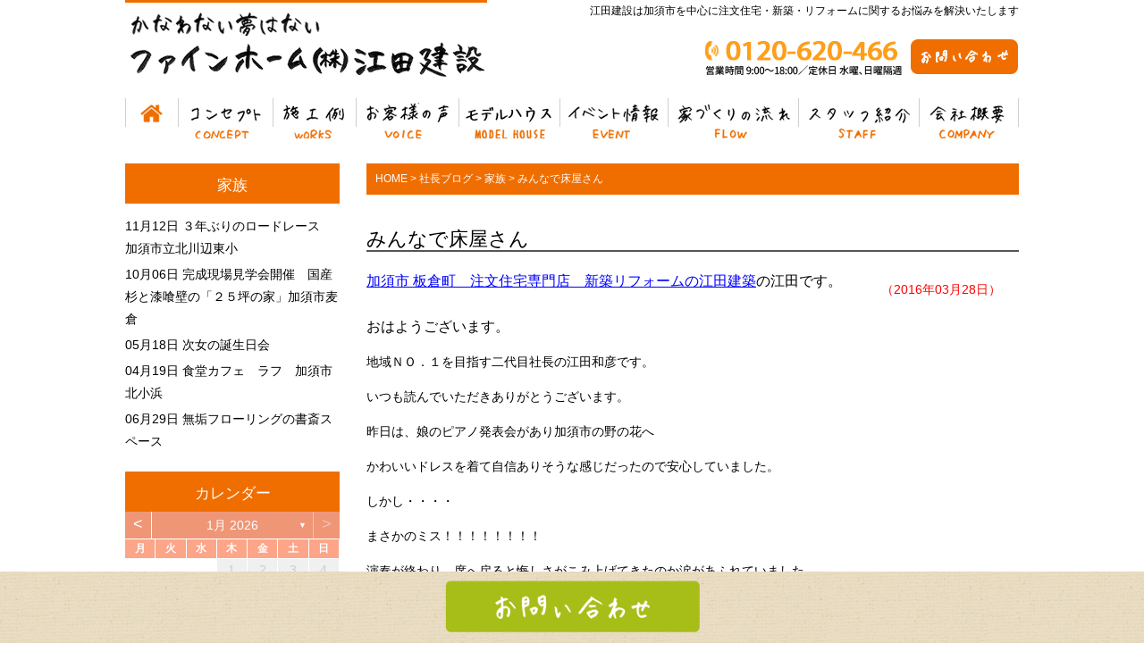

--- FILE ---
content_type: text/html; charset=UTF-8
request_url: https://www.eda-kenchiku.jp/blog/kazoku/1549/
body_size: 55469
content:
<!DOCTYPE html>
<html lang="ja">
<head>
<!--GAタグ-->
<!-- Global site tag (gtag.js) - Google Analytics -->
<script async src="https://www.googletagmanager.com/gtag/js?id=UA-29154005-1"></script>
<script>
  window.dataLayer = window.dataLayer || [];
  function gtag(){dataLayer.push(arguments);}
  gtag('js', new Date());

  gtag('config', 'UA-29154005-1');
</script>
<!--GAタグ-->
<!--GA4タグ-->
<!-- Google tag (gtag.js) -->
<script async src="https://www.googletagmanager.com/gtag/js?id=G-VS8LT7C0K3"></script>
<script>
  window.dataLayer = window.dataLayer || [];
  function gtag(){dataLayer.push(arguments);}
  gtag('js', new Date());

  gtag('config', 'G-VS8LT7C0K3');
</script>
<!--GA4タグ-->
	<meta charset="UTF-8">
	<title>みんなで床屋さん | 加須市で注文住宅なら江田建設(ファインホーム)</title>
	<link rel="shortcut icon" href="https://www.eda-kenchiku.jp/wp-content/themes/edakenchiku/images/favicon.ico">
        <meta name="viewport" content="width=device-width" />

	<link rel="stylesheet" href="https://www.eda-kenchiku.jp/wp-content/themes/edakenchiku/style.css?2020" media="screen,projection,print">
	<meta name="description" content="加須市 板倉町　注文住宅専門店　新築リフォームの江田建築の江田です。おはようございます。地域ＮＯ．１を目指す二代目社長の" />

      	<link rel="stylesheet" href="https://www.eda-kenchiku.jp/wp-content/themes/edakenchiku/sp.css" media="screen and (max-width: 680px)">

	<script src="https://www.eda-kenchiku.jp/wp-content/themes/edakenchiku/js/jquery-1.11.1.min.js" type="text/javascript"></script>
	<script src="https://www.eda-kenchiku.jp/wp-content/themes/edakenchiku/js/jquery.bxslider.min.js"></script>
	<link rel="stylesheet" href="https://www.eda-kenchiku.jp/wp-content/themes/edakenchiku/js/jquery.bxslider.css"  media="screen,projection,print">

<script src="//ajax.googleapis.com/ajax/libs/jquery/1.9.1/jquery.min.js"></script>
<script src="https://www.eda-kenchiku.jp/wp-content/themes/edakenchiku/js/common.js"></script>
<link href="https://www.eda-kenchiku.jp/wp-content/themes/edakenchiku/css/font-awesome.min.css" rel="stylesheet">

	

	<meta name='robots' content='max-image-preview:large' />
	<style>img:is([sizes="auto" i], [sizes^="auto," i]) { contain-intrinsic-size: 3000px 1500px }</style>
	<link rel='dns-prefetch' href='//stats.wp.com' />
<link rel='dns-prefetch' href='//v0.wordpress.com' />
<link rel='dns-prefetch' href='//widgets.wp.com' />
<link rel='dns-prefetch' href='//s0.wp.com' />
<link rel='dns-prefetch' href='//0.gravatar.com' />
<link rel='dns-prefetch' href='//1.gravatar.com' />
<link rel='dns-prefetch' href='//2.gravatar.com' />
<link rel='preconnect' href='//i0.wp.com' />
<link rel="alternate" type="application/rss+xml" title="加須市で注文住宅なら江田建設(ファインホーム) &raquo; みんなで床屋さん のコメントのフィード" href="https://www.eda-kenchiku.jp/blog/kazoku/1549/feed/" />
<script type="text/javascript">
/* <![CDATA[ */
window._wpemojiSettings = {"baseUrl":"https:\/\/s.w.org\/images\/core\/emoji\/16.0.1\/72x72\/","ext":".png","svgUrl":"https:\/\/s.w.org\/images\/core\/emoji\/16.0.1\/svg\/","svgExt":".svg","source":{"concatemoji":"https:\/\/www.eda-kenchiku.jp\/wp-includes\/js\/wp-emoji-release.min.js?ver=6.8.3"}};
/*! This file is auto-generated */
!function(s,n){var o,i,e;function c(e){try{var t={supportTests:e,timestamp:(new Date).valueOf()};sessionStorage.setItem(o,JSON.stringify(t))}catch(e){}}function p(e,t,n){e.clearRect(0,0,e.canvas.width,e.canvas.height),e.fillText(t,0,0);var t=new Uint32Array(e.getImageData(0,0,e.canvas.width,e.canvas.height).data),a=(e.clearRect(0,0,e.canvas.width,e.canvas.height),e.fillText(n,0,0),new Uint32Array(e.getImageData(0,0,e.canvas.width,e.canvas.height).data));return t.every(function(e,t){return e===a[t]})}function u(e,t){e.clearRect(0,0,e.canvas.width,e.canvas.height),e.fillText(t,0,0);for(var n=e.getImageData(16,16,1,1),a=0;a<n.data.length;a++)if(0!==n.data[a])return!1;return!0}function f(e,t,n,a){switch(t){case"flag":return n(e,"\ud83c\udff3\ufe0f\u200d\u26a7\ufe0f","\ud83c\udff3\ufe0f\u200b\u26a7\ufe0f")?!1:!n(e,"\ud83c\udde8\ud83c\uddf6","\ud83c\udde8\u200b\ud83c\uddf6")&&!n(e,"\ud83c\udff4\udb40\udc67\udb40\udc62\udb40\udc65\udb40\udc6e\udb40\udc67\udb40\udc7f","\ud83c\udff4\u200b\udb40\udc67\u200b\udb40\udc62\u200b\udb40\udc65\u200b\udb40\udc6e\u200b\udb40\udc67\u200b\udb40\udc7f");case"emoji":return!a(e,"\ud83e\udedf")}return!1}function g(e,t,n,a){var r="undefined"!=typeof WorkerGlobalScope&&self instanceof WorkerGlobalScope?new OffscreenCanvas(300,150):s.createElement("canvas"),o=r.getContext("2d",{willReadFrequently:!0}),i=(o.textBaseline="top",o.font="600 32px Arial",{});return e.forEach(function(e){i[e]=t(o,e,n,a)}),i}function t(e){var t=s.createElement("script");t.src=e,t.defer=!0,s.head.appendChild(t)}"undefined"!=typeof Promise&&(o="wpEmojiSettingsSupports",i=["flag","emoji"],n.supports={everything:!0,everythingExceptFlag:!0},e=new Promise(function(e){s.addEventListener("DOMContentLoaded",e,{once:!0})}),new Promise(function(t){var n=function(){try{var e=JSON.parse(sessionStorage.getItem(o));if("object"==typeof e&&"number"==typeof e.timestamp&&(new Date).valueOf()<e.timestamp+604800&&"object"==typeof e.supportTests)return e.supportTests}catch(e){}return null}();if(!n){if("undefined"!=typeof Worker&&"undefined"!=typeof OffscreenCanvas&&"undefined"!=typeof URL&&URL.createObjectURL&&"undefined"!=typeof Blob)try{var e="postMessage("+g.toString()+"("+[JSON.stringify(i),f.toString(),p.toString(),u.toString()].join(",")+"));",a=new Blob([e],{type:"text/javascript"}),r=new Worker(URL.createObjectURL(a),{name:"wpTestEmojiSupports"});return void(r.onmessage=function(e){c(n=e.data),r.terminate(),t(n)})}catch(e){}c(n=g(i,f,p,u))}t(n)}).then(function(e){for(var t in e)n.supports[t]=e[t],n.supports.everything=n.supports.everything&&n.supports[t],"flag"!==t&&(n.supports.everythingExceptFlag=n.supports.everythingExceptFlag&&n.supports[t]);n.supports.everythingExceptFlag=n.supports.everythingExceptFlag&&!n.supports.flag,n.DOMReady=!1,n.readyCallback=function(){n.DOMReady=!0}}).then(function(){return e}).then(function(){var e;n.supports.everything||(n.readyCallback(),(e=n.source||{}).concatemoji?t(e.concatemoji):e.wpemoji&&e.twemoji&&(t(e.twemoji),t(e.wpemoji)))}))}((window,document),window._wpemojiSettings);
/* ]]> */
</script>
<link rel='stylesheet' id='sbi_styles-css' href='https://www.eda-kenchiku.jp/wp-content/plugins/instagram-feed/css/sbi-styles.min.css?ver=6.9.1' type='text/css' media='all' />
<style id='wp-emoji-styles-inline-css' type='text/css'>

	img.wp-smiley, img.emoji {
		display: inline !important;
		border: none !important;
		box-shadow: none !important;
		height: 1em !important;
		width: 1em !important;
		margin: 0 0.07em !important;
		vertical-align: -0.1em !important;
		background: none !important;
		padding: 0 !important;
	}
</style>
<link rel='stylesheet' id='wp-block-library-css' href='https://www.eda-kenchiku.jp/wp-includes/css/dist/block-library/style.min.css?ver=6.8.3' type='text/css' media='all' />
<style id='classic-theme-styles-inline-css' type='text/css'>
/*! This file is auto-generated */
.wp-block-button__link{color:#fff;background-color:#32373c;border-radius:9999px;box-shadow:none;text-decoration:none;padding:calc(.667em + 2px) calc(1.333em + 2px);font-size:1.125em}.wp-block-file__button{background:#32373c;color:#fff;text-decoration:none}
</style>
<link rel='stylesheet' id='mediaelement-css' href='https://www.eda-kenchiku.jp/wp-includes/js/mediaelement/mediaelementplayer-legacy.min.css?ver=4.2.17' type='text/css' media='all' />
<link rel='stylesheet' id='wp-mediaelement-css' href='https://www.eda-kenchiku.jp/wp-includes/js/mediaelement/wp-mediaelement.min.css?ver=6.8.3' type='text/css' media='all' />
<style id='jetpack-sharing-buttons-style-inline-css' type='text/css'>
.jetpack-sharing-buttons__services-list{display:flex;flex-direction:row;flex-wrap:wrap;gap:0;list-style-type:none;margin:5px;padding:0}.jetpack-sharing-buttons__services-list.has-small-icon-size{font-size:12px}.jetpack-sharing-buttons__services-list.has-normal-icon-size{font-size:16px}.jetpack-sharing-buttons__services-list.has-large-icon-size{font-size:24px}.jetpack-sharing-buttons__services-list.has-huge-icon-size{font-size:36px}@media print{.jetpack-sharing-buttons__services-list{display:none!important}}.editor-styles-wrapper .wp-block-jetpack-sharing-buttons{gap:0;padding-inline-start:0}ul.jetpack-sharing-buttons__services-list.has-background{padding:1.25em 2.375em}
</style>
<style id='global-styles-inline-css' type='text/css'>
:root{--wp--preset--aspect-ratio--square: 1;--wp--preset--aspect-ratio--4-3: 4/3;--wp--preset--aspect-ratio--3-4: 3/4;--wp--preset--aspect-ratio--3-2: 3/2;--wp--preset--aspect-ratio--2-3: 2/3;--wp--preset--aspect-ratio--16-9: 16/9;--wp--preset--aspect-ratio--9-16: 9/16;--wp--preset--color--black: #000000;--wp--preset--color--cyan-bluish-gray: #abb8c3;--wp--preset--color--white: #ffffff;--wp--preset--color--pale-pink: #f78da7;--wp--preset--color--vivid-red: #cf2e2e;--wp--preset--color--luminous-vivid-orange: #ff6900;--wp--preset--color--luminous-vivid-amber: #fcb900;--wp--preset--color--light-green-cyan: #7bdcb5;--wp--preset--color--vivid-green-cyan: #00d084;--wp--preset--color--pale-cyan-blue: #8ed1fc;--wp--preset--color--vivid-cyan-blue: #0693e3;--wp--preset--color--vivid-purple: #9b51e0;--wp--preset--gradient--vivid-cyan-blue-to-vivid-purple: linear-gradient(135deg,rgba(6,147,227,1) 0%,rgb(155,81,224) 100%);--wp--preset--gradient--light-green-cyan-to-vivid-green-cyan: linear-gradient(135deg,rgb(122,220,180) 0%,rgb(0,208,130) 100%);--wp--preset--gradient--luminous-vivid-amber-to-luminous-vivid-orange: linear-gradient(135deg,rgba(252,185,0,1) 0%,rgba(255,105,0,1) 100%);--wp--preset--gradient--luminous-vivid-orange-to-vivid-red: linear-gradient(135deg,rgba(255,105,0,1) 0%,rgb(207,46,46) 100%);--wp--preset--gradient--very-light-gray-to-cyan-bluish-gray: linear-gradient(135deg,rgb(238,238,238) 0%,rgb(169,184,195) 100%);--wp--preset--gradient--cool-to-warm-spectrum: linear-gradient(135deg,rgb(74,234,220) 0%,rgb(151,120,209) 20%,rgb(207,42,186) 40%,rgb(238,44,130) 60%,rgb(251,105,98) 80%,rgb(254,248,76) 100%);--wp--preset--gradient--blush-light-purple: linear-gradient(135deg,rgb(255,206,236) 0%,rgb(152,150,240) 100%);--wp--preset--gradient--blush-bordeaux: linear-gradient(135deg,rgb(254,205,165) 0%,rgb(254,45,45) 50%,rgb(107,0,62) 100%);--wp--preset--gradient--luminous-dusk: linear-gradient(135deg,rgb(255,203,112) 0%,rgb(199,81,192) 50%,rgb(65,88,208) 100%);--wp--preset--gradient--pale-ocean: linear-gradient(135deg,rgb(255,245,203) 0%,rgb(182,227,212) 50%,rgb(51,167,181) 100%);--wp--preset--gradient--electric-grass: linear-gradient(135deg,rgb(202,248,128) 0%,rgb(113,206,126) 100%);--wp--preset--gradient--midnight: linear-gradient(135deg,rgb(2,3,129) 0%,rgb(40,116,252) 100%);--wp--preset--font-size--small: 13px;--wp--preset--font-size--medium: 20px;--wp--preset--font-size--large: 36px;--wp--preset--font-size--x-large: 42px;--wp--preset--spacing--20: 0.44rem;--wp--preset--spacing--30: 0.67rem;--wp--preset--spacing--40: 1rem;--wp--preset--spacing--50: 1.5rem;--wp--preset--spacing--60: 2.25rem;--wp--preset--spacing--70: 3.38rem;--wp--preset--spacing--80: 5.06rem;--wp--preset--shadow--natural: 6px 6px 9px rgba(0, 0, 0, 0.2);--wp--preset--shadow--deep: 12px 12px 50px rgba(0, 0, 0, 0.4);--wp--preset--shadow--sharp: 6px 6px 0px rgba(0, 0, 0, 0.2);--wp--preset--shadow--outlined: 6px 6px 0px -3px rgba(255, 255, 255, 1), 6px 6px rgba(0, 0, 0, 1);--wp--preset--shadow--crisp: 6px 6px 0px rgba(0, 0, 0, 1);}:where(.is-layout-flex){gap: 0.5em;}:where(.is-layout-grid){gap: 0.5em;}body .is-layout-flex{display: flex;}.is-layout-flex{flex-wrap: wrap;align-items: center;}.is-layout-flex > :is(*, div){margin: 0;}body .is-layout-grid{display: grid;}.is-layout-grid > :is(*, div){margin: 0;}:where(.wp-block-columns.is-layout-flex){gap: 2em;}:where(.wp-block-columns.is-layout-grid){gap: 2em;}:where(.wp-block-post-template.is-layout-flex){gap: 1.25em;}:where(.wp-block-post-template.is-layout-grid){gap: 1.25em;}.has-black-color{color: var(--wp--preset--color--black) !important;}.has-cyan-bluish-gray-color{color: var(--wp--preset--color--cyan-bluish-gray) !important;}.has-white-color{color: var(--wp--preset--color--white) !important;}.has-pale-pink-color{color: var(--wp--preset--color--pale-pink) !important;}.has-vivid-red-color{color: var(--wp--preset--color--vivid-red) !important;}.has-luminous-vivid-orange-color{color: var(--wp--preset--color--luminous-vivid-orange) !important;}.has-luminous-vivid-amber-color{color: var(--wp--preset--color--luminous-vivid-amber) !important;}.has-light-green-cyan-color{color: var(--wp--preset--color--light-green-cyan) !important;}.has-vivid-green-cyan-color{color: var(--wp--preset--color--vivid-green-cyan) !important;}.has-pale-cyan-blue-color{color: var(--wp--preset--color--pale-cyan-blue) !important;}.has-vivid-cyan-blue-color{color: var(--wp--preset--color--vivid-cyan-blue) !important;}.has-vivid-purple-color{color: var(--wp--preset--color--vivid-purple) !important;}.has-black-background-color{background-color: var(--wp--preset--color--black) !important;}.has-cyan-bluish-gray-background-color{background-color: var(--wp--preset--color--cyan-bluish-gray) !important;}.has-white-background-color{background-color: var(--wp--preset--color--white) !important;}.has-pale-pink-background-color{background-color: var(--wp--preset--color--pale-pink) !important;}.has-vivid-red-background-color{background-color: var(--wp--preset--color--vivid-red) !important;}.has-luminous-vivid-orange-background-color{background-color: var(--wp--preset--color--luminous-vivid-orange) !important;}.has-luminous-vivid-amber-background-color{background-color: var(--wp--preset--color--luminous-vivid-amber) !important;}.has-light-green-cyan-background-color{background-color: var(--wp--preset--color--light-green-cyan) !important;}.has-vivid-green-cyan-background-color{background-color: var(--wp--preset--color--vivid-green-cyan) !important;}.has-pale-cyan-blue-background-color{background-color: var(--wp--preset--color--pale-cyan-blue) !important;}.has-vivid-cyan-blue-background-color{background-color: var(--wp--preset--color--vivid-cyan-blue) !important;}.has-vivid-purple-background-color{background-color: var(--wp--preset--color--vivid-purple) !important;}.has-black-border-color{border-color: var(--wp--preset--color--black) !important;}.has-cyan-bluish-gray-border-color{border-color: var(--wp--preset--color--cyan-bluish-gray) !important;}.has-white-border-color{border-color: var(--wp--preset--color--white) !important;}.has-pale-pink-border-color{border-color: var(--wp--preset--color--pale-pink) !important;}.has-vivid-red-border-color{border-color: var(--wp--preset--color--vivid-red) !important;}.has-luminous-vivid-orange-border-color{border-color: var(--wp--preset--color--luminous-vivid-orange) !important;}.has-luminous-vivid-amber-border-color{border-color: var(--wp--preset--color--luminous-vivid-amber) !important;}.has-light-green-cyan-border-color{border-color: var(--wp--preset--color--light-green-cyan) !important;}.has-vivid-green-cyan-border-color{border-color: var(--wp--preset--color--vivid-green-cyan) !important;}.has-pale-cyan-blue-border-color{border-color: var(--wp--preset--color--pale-cyan-blue) !important;}.has-vivid-cyan-blue-border-color{border-color: var(--wp--preset--color--vivid-cyan-blue) !important;}.has-vivid-purple-border-color{border-color: var(--wp--preset--color--vivid-purple) !important;}.has-vivid-cyan-blue-to-vivid-purple-gradient-background{background: var(--wp--preset--gradient--vivid-cyan-blue-to-vivid-purple) !important;}.has-light-green-cyan-to-vivid-green-cyan-gradient-background{background: var(--wp--preset--gradient--light-green-cyan-to-vivid-green-cyan) !important;}.has-luminous-vivid-amber-to-luminous-vivid-orange-gradient-background{background: var(--wp--preset--gradient--luminous-vivid-amber-to-luminous-vivid-orange) !important;}.has-luminous-vivid-orange-to-vivid-red-gradient-background{background: var(--wp--preset--gradient--luminous-vivid-orange-to-vivid-red) !important;}.has-very-light-gray-to-cyan-bluish-gray-gradient-background{background: var(--wp--preset--gradient--very-light-gray-to-cyan-bluish-gray) !important;}.has-cool-to-warm-spectrum-gradient-background{background: var(--wp--preset--gradient--cool-to-warm-spectrum) !important;}.has-blush-light-purple-gradient-background{background: var(--wp--preset--gradient--blush-light-purple) !important;}.has-blush-bordeaux-gradient-background{background: var(--wp--preset--gradient--blush-bordeaux) !important;}.has-luminous-dusk-gradient-background{background: var(--wp--preset--gradient--luminous-dusk) !important;}.has-pale-ocean-gradient-background{background: var(--wp--preset--gradient--pale-ocean) !important;}.has-electric-grass-gradient-background{background: var(--wp--preset--gradient--electric-grass) !important;}.has-midnight-gradient-background{background: var(--wp--preset--gradient--midnight) !important;}.has-small-font-size{font-size: var(--wp--preset--font-size--small) !important;}.has-medium-font-size{font-size: var(--wp--preset--font-size--medium) !important;}.has-large-font-size{font-size: var(--wp--preset--font-size--large) !important;}.has-x-large-font-size{font-size: var(--wp--preset--font-size--x-large) !important;}
:where(.wp-block-post-template.is-layout-flex){gap: 1.25em;}:where(.wp-block-post-template.is-layout-grid){gap: 1.25em;}
:where(.wp-block-columns.is-layout-flex){gap: 2em;}:where(.wp-block-columns.is-layout-grid){gap: 2em;}
:root :where(.wp-block-pullquote){font-size: 1.5em;line-height: 1.6;}
</style>
<link rel='stylesheet' id='archives-cal-calendrier-css' href='https://www.eda-kenchiku.jp/wp-content/plugins/archives-calendar-widget/themes/calendrier.css?ver=1.0.14' type='text/css' media='all' />
<link rel='stylesheet' id='contact-form-7-css' href='https://www.eda-kenchiku.jp/wp-content/plugins/contact-form-7/includes/css/styles.css?ver=6.1.1' type='text/css' media='all' />
<link rel='stylesheet' id='jetpack_likes-css' href='https://www.eda-kenchiku.jp/wp-content/plugins/jetpack/modules/likes/style.css?ver=14.9' type='text/css' media='all' />
<link rel='stylesheet' id='fancybox-css' href='https://www.eda-kenchiku.jp/wp-content/plugins/easy-fancybox/fancybox/1.5.4/jquery.fancybox.min.css?ver=6.8.3' type='text/css' media='screen' />
<style id='fancybox-inline-css' type='text/css'>
#fancybox-outer{background:#ffffff}#fancybox-content{background:#ffffff;border-color:#ffffff;color:#000000;}#fancybox-title,#fancybox-title-float-main{color:#fff}
</style>
<link rel='stylesheet' id='wp-pagenavi-css' href='https://www.eda-kenchiku.jp/wp-content/plugins/wp-pagenavi/pagenavi-css.css?ver=2.70' type='text/css' media='all' />
<script type="text/javascript" src="https://www.eda-kenchiku.jp/wp-includes/js/jquery/jquery.min.js?ver=3.7.1" id="jquery-core-js"></script>
<script type="text/javascript" src="https://www.eda-kenchiku.jp/wp-includes/js/jquery/jquery-migrate.min.js?ver=3.4.1" id="jquery-migrate-js"></script>
<script type="text/javascript" src="https://www.eda-kenchiku.jp/wp-content/plugins/archives-calendar-widget/admin/js/jquery.arcw-init.js?ver=1.0.14" id="jquery-arcw-js"></script>
<link rel="https://api.w.org/" href="https://www.eda-kenchiku.jp/wp-json/" /><link rel="alternate" title="JSON" type="application/json" href="https://www.eda-kenchiku.jp/wp-json/wp/v2/posts/1549" /><link rel="EditURI" type="application/rsd+xml" title="RSD" href="https://www.eda-kenchiku.jp/xmlrpc.php?rsd" />
<meta name="generator" content="WordPress 6.8.3" />
<link rel="canonical" href="https://www.eda-kenchiku.jp/blog/kazoku/1549/" />
<link rel='shortlink' href='https://wp.me/p9urdv-oZ' />
<link rel="alternate" title="oEmbed (JSON)" type="application/json+oembed" href="https://www.eda-kenchiku.jp/wp-json/oembed/1.0/embed?url=https%3A%2F%2Fwww.eda-kenchiku.jp%2Fblog%2Fkazoku%2F1549%2F" />
<link rel="alternate" title="oEmbed (XML)" type="text/xml+oembed" href="https://www.eda-kenchiku.jp/wp-json/oembed/1.0/embed?url=https%3A%2F%2Fwww.eda-kenchiku.jp%2Fblog%2Fkazoku%2F1549%2F&#038;format=xml" />
	<style>img#wpstats{display:none}</style>
		<meta name="description" content="加須市 板倉町　注文住宅専門店　新築リフォームの江田建築の江田です。おはようございます。地域ＮＯ．１を目指す二&hellip;" />

</head>
<body class="wp-singular post-template-default single single-post postid-1549 single-format-standard wp-theme-edakenchiku metaslider-plugin">

		<div id="headerL">
		<div class="wrapper">
			<!-- header -->
			<div id="header" class="clearfix">
				<a href="https://www.eda-kenchiku.jp/"><img src="/images/top-logo.png" alt="加須市で注文住宅なら江田建設(ファインホーム)" class="alignleft logo" /></a>
					<div class="sponly spmenu sp_menu">
					<i class="fa fa-bars fa-3x" aria-hidden="true" id="spmenu" alt="menu"></i>
					</div>

				<div class="alignright toptoi mb10">
					<h1 class="pconly">江田建設は加須市を中心に注文住宅・新築・リフォームに関するお悩みを解決いたします</h1>
										<div class="sponly"><i class="fa fa-phone-square fa-3x" aria-hidden="true"></i></div>
					<img src="/images/top-tel240304.png" class="mr5 pconly" alt="0280620409" />
					<!-- <a href="/sassi/"><img src="/images/top-sassi.png" alt="資料請求" class="mb5 mt20 pconly alignright" /></a> -->
<a href="/contact/"><img src="/images/top-toi.png" alt="お問い合わせ" class="pconly alignright mr0 mt20" /></a>									</div>

			</div>
			<!-- /header -->

		</div> <!-- wrapper -->
		</div>
		<!-- /headerL -->


	<div class="container bg-menu">
		<div class="wrapper">

			<div class="menu navi" id="dropdown_container">
				<ul class="clearfix dropdown">
					<li class="menu1"><a href="/">ホーム</a></li>
					<li class="menu2"><a href="/concept/">コンセプト</a></li>
					<li class="menu3 dropdown_item"><span>施工例</span>
						<ul>
						<li><a href="/works/">注文住宅施工例一覧</a></li>
						<li><a href="/reform/">リフォーム施工例一覧</a></li>
						</ul>
					</li>
					<li class="menu4"><a href="/voice/">お客様の声</a></li>
					<li class="menu5"><a href="/model01/">モデルハウス</a></li>
					<li class="menu6"><a href="/event/">イベント情報</a></li>
					<li class="menu7"><a href="/flow/">家づくりの流れ</a></li>
					<li class="menu8"><a href="/staff/">スタッフ紹介</a></li>
					<li class="menu9"><a href="/company/">会社概要</a></li>
				</ul>
			</div>

	</div>
	</div>

<div class="container">
<div class="wrapper">

<div id="maincon" class="clearfix">

	<!-- main -->
	<div id="main" class="clearfix">

	<div class="breadcrumbs mt20">
	    <!-- Breadcrumb NavXT 7.4.1 -->
<span property="itemListElement" typeof="ListItem"><a property="item" typeof="WebPage" title="加須市で注文住宅なら江田建設(ファインホーム)へ移動" href="https://www.eda-kenchiku.jp" class="home"><span property="name">HOME</span></a><meta property="position" content="1"></span> &gt; <span property="itemListElement" typeof="ListItem"><a property="item" typeof="WebPage" title="社長ブログのカテゴリーアーカイブへ移動" href="https://www.eda-kenchiku.jp/category/blog/" class="taxonomy category"><span property="name">社長ブログ</span></a><meta property="position" content="2"></span> &gt; <span property="itemListElement" typeof="ListItem"><a property="item" typeof="WebPage" title="家族のカテゴリーアーカイブへ移動" href="https://www.eda-kenchiku.jp/category/blog/kazoku/" class="taxonomy category"><span property="name">家族</span></a><meta property="position" content="3"></span> &gt; <span property="itemListElement" typeof="ListItem"><span property="name">みんなで床屋さん</span><meta property="position" content="4"></span>	</div>
	<div class="kizi">

				<div id="post-1549" class="post-1549 post type-post status-publish format-standard hentry category-kazoku">
		
			<h1 class="mB"><a href="https://www.eda-kenchiku.jp/blog/kazoku/1549/">みんなで床屋さん</a></h1>
						<span class="font14 alignright pr20 pt10 red">（2016年03月28日）</span>
				
					<div class="blogcon">
					<p><span  style="font-size: medium; color: #0000ff"><u>加須市 板倉町　注文住宅専門店　新築リフォームの江田建築</u></span><span  style="color: #000000"><span  style="font-size: medium">の江田です。<br /></span><br /><span  style="font-size: medium">おはようございます。</p>
<p>地域ＮＯ．１を目指す二代目社長の江田和彦です。</p>
<p>いつも読んでいただきありがとうございます。</p>
<p>昨日は、娘のピアノ発表会があり加須市の野の花へ</p>
<p>かわいいドレスを着て自信ありそうな感じだったので安心していました。</p>
<p>しかし・・・・</p>
<p>まさかのミス！！！！！！！！</p>
<p>演奏が終わり、席へ戻ると悔しさがこみ上げてきたのか涙があふれていました。</p>
<p>娘よ「失敗は成功の母」です。</p>
<p>次回は頑張ってください。</p>
<p>お疲れ様でした。</p>
<p>・・・・・・・・</p>
<p>それではブログいってみます。</p>
<p><img decoding="async"  width=240 height=320 class=pict src="/old/livedoor.blogimg.jp/edakenchiku/imgs/1/8/182172a9.jpg" border=0 hspace=5><span  style="font-size: small">&nbsp;<br /><img decoding="async"  width=240 height=320 class=pict src="/old/livedoor.blogimg.jp/edakenchiku/imgs/3/0/30e55c43.jpg" border=0 hspace=5><br /></span><span  style="font-size: small">&nbsp;<img decoding="async"  width=240 height=320 class=pict src="/old/livedoor.blogimg.jp/edakenchiku/imgs/1/8/18e9d7cf.jpg" border=0 hspace=5></span><span  style="font-size: small"> </span></p>
<p>家族で床屋さんへ行きました。</p>
<p>いつものヘアーパークＲ２です。</p>
<p>家族でおしかけ貸切状態！</p>
<p>床屋なのに家族の触れ合いの場となりました。</p>
<p>いい床屋さんです。</p>
<p></span><span  style="font-size: medium">それでは、また！</p>
<p></span><u><span  style="font-size: medium; color: #0000ff">加須市 板倉町　注文住宅専門店　新築リフォームの江田建築</span></u><span  style="color: #000000"><span  style="font-size: medium">の江田です。</span></span><br /></span></p>
<div class='sharedaddy sd-block sd-like jetpack-likes-widget-wrapper jetpack-likes-widget-unloaded' id='like-post-wrapper-140241489-1549-696c89ef43527' data-src='https://widgets.wp.com/likes/?ver=14.9#blog_id=140241489&amp;post_id=1549&amp;origin=www.eda-kenchiku.jp&amp;obj_id=140241489-1549-696c89ef43527' data-name='like-post-frame-140241489-1549-696c89ef43527' data-title='いいねまたはリブログ'><h3 class="sd-title">いいね:</h3><div class='likes-widget-placeholder post-likes-widget-placeholder' style='height: 55px;'><span class='button'><span>いいね</span></span> <span class="loading">読み込み中…</span></div><span class='sd-text-color'></span><a class='sd-link-color'></a></div>					</div>
					<hr class="HrG">

					<div class="next_and_prev">
												    <div class="prev"><a href="https://www.eda-kenchiku.jp/blog/%e3%83%aa%e3%83%95%e3%82%a9%e3%83%bc%e3%83%a0/1550/" rel="prev">< 床塗装工事</a></div>
																		    <div class="next"><a href="https://www.eda-kenchiku.jp/blog/kazoku/1548/" rel="next">娘と遊ぶ ></a></div>
											</div>

					<hr class="HrG">


					
<!-- You can start editing here. -->


			<!-- If comments are open, but there are no comments. -->

	
	<div id="respond" class="comment-respond">
		<h3 id="reply-title" class="comment-reply-title">コメントを残す <small><a rel="nofollow" id="cancel-comment-reply-link" href="/blog/kazoku/1549/#respond" style="display:none;">コメントをキャンセル</a></small></h3><form action="https://www.eda-kenchiku.jp/wp-comments-post.php" method="post" id="commentform" class="comment-form"><p class="comment-notes"><span id="email-notes">メールアドレスが公開されることはありません。</span> <span class="required-field-message"><span class="required">※</span> が付いている欄は必須項目です</span></p><p class="comment-form-comment"><label for="comment">コメント <span class="required">※</span></label> <textarea id="comment" name="comment" cols="45" rows="8" maxlength="65525" required="required"></textarea></p><p class="comment-form-author"><label for="author">名前 <span class="required">※</span></label> <input id="author" name="author" type="text" value="" size="30" maxlength="245" autocomplete="name" required="required" /></p>
<p class="comment-form-email"><label for="email">メール <span class="required">※</span></label> <input id="email" name="email" type="text" value="" size="30" maxlength="100" aria-describedby="email-notes" autocomplete="email" required="required" /></p>
<p class="comment-form-url"><label for="url">サイト</label> <input id="url" name="url" type="text" value="" size="30" maxlength="200" autocomplete="url" /></p>
<p class="comment-subscription-form"><input type="checkbox" name="subscribe_comments" id="subscribe_comments" value="subscribe" style="width: auto; -moz-appearance: checkbox; -webkit-appearance: checkbox;" /> <label class="subscribe-label" id="subscribe-label" for="subscribe_comments">新しいコメントをメールで通知</label></p><p class="comment-subscription-form"><input type="checkbox" name="subscribe_blog" id="subscribe_blog" value="subscribe" style="width: auto; -moz-appearance: checkbox; -webkit-appearance: checkbox;" /> <label class="subscribe-label" id="subscribe-blog-label" for="subscribe_blog">新しい投稿をメールで受け取る</label></p><p class="form-submit"><input name="submit" type="submit" id="submit" class="submit" value="コメントを送信" /> <input type='hidden' name='comment_post_ID' value='1549' id='comment_post_ID' />
<input type='hidden' name='comment_parent' id='comment_parent' value='0' />
</p></form>	</div><!-- #respond -->
	
			</div>

		

<div class="kanren">
<div class="midashi"><strong>関連記事</strong></div>
<ul>

			<li>
			<h3 class="font14">
		        <a href="https://www.eda-kenchiku.jp/blog/kazoku/10960/">>
		            ３年ぶりのロードレース　加須市立北川辺東小		        </a>
			</h3>
			</li>
			<li>
			<h3 class="font14">
		        <a href="https://www.eda-kenchiku.jp/blog/10814/">>
		            完成現場見学会開催　国産杉と漆喰壁の「２５坪の家」加須市麦倉		        </a>
			</h3>
			</li>
			<li>
			<h3 class="font14">
		        <a href="https://www.eda-kenchiku.jp/blog/kazoku/10455/">>
		            次女の誕生日会		        </a>
			</h3>
			</li>
			<li>
			<h3 class="font14">
		        <a href="https://www.eda-kenchiku.jp/blog/kazoku/10343/">>
		            食堂カフェ　ラフ　加須市北小浜		        </a>
			</h3>
			</li>
			<li>
			<h3 class="font14">
		        <a href="https://www.eda-kenchiku.jp/blog/kazoku/9738/">>
		            無垢フローリングの書斎スペース		        </a>
			</h3>
			</li>
			<li>
			<h3 class="font14">
		        <a href="https://www.eda-kenchiku.jp/blog/kazoku/8861/">>
		            42歳の誕生日		        </a>
			</h3>
			</li>
			<li>
			<h3 class="font14">
		        <a href="https://www.eda-kenchiku.jp/blog/8787/">>
		            9月29日は13回目の結婚記念日		        </a>
			</h3>
			</li>
			<li>
			<h3 class="font14">
		        <a href="https://www.eda-kenchiku.jp/blog/8006/">>
		            押し入れにて写真撮影		        </a>
			</h3>
			</li>
			<li>
			<h3 class="font14">
		        <a href="https://www.eda-kenchiku.jp/blog/7947/">>
		            次男の成長		        </a>
			</h3>
			</li>
			<li>
			<h3 class="font14">
		        <a href="https://www.eda-kenchiku.jp/blog/7911/">>
		            目指すはアイドルだそーです(笑)		        </a>
			</h3>
			</li>
</ul>
</div>

</div>
<!-- /kizi -->

</div>
<!-- /main -->

<div id="sidepage">
<div id="sideblog">


<h2 class="widgettitle">家族</h2>
<ul class="blogtopic mt10 mb30">
<li><span class="font14">11月12日</span>&nbsp;<a href="https://www.eda-kenchiku.jp/blog/kazoku/10960/">３年ぶりのロードレース　加須市立北川辺東小</a></li>
<li><span class="font14">10月06日</span>&nbsp;<a href="https://www.eda-kenchiku.jp/blog/10814/">完成現場見学会開催　国産杉と漆喰壁の「２５坪の家」加須市麦倉</a></li>
<li><span class="font14">05月18日</span>&nbsp;<a href="https://www.eda-kenchiku.jp/blog/kazoku/10455/">次女の誕生日会</a></li>
<li><span class="font14">04月19日</span>&nbsp;<a href="https://www.eda-kenchiku.jp/blog/kazoku/10343/">食堂カフェ　ラフ　加須市北小浜</a></li>
<li><span class="font14">06月29日</span>&nbsp;<a href="https://www.eda-kenchiku.jp/blog/kazoku/9738/">無垢フローリングの書斎スペース</a></li>
</ul>

<li id="archives_calendar-2" class="widget widget_archives_calendar"><h2 class="widgettitle">カレンダー</h2>

<!-- Archives Calendar Widget by Aleksei Polechin - alek´ - http://alek.be -->
<div class="calendar-archives pastel" id="arc-カレンダー-42"><div class="calendar-navigation"><a href="" class="prev-year"><span><</span></a><div class="menu-container months"><a href="#" class="title">1月 2026</a><ul class="menu"><li><a href="https://www.eda-kenchiku.jp/date/2026/01/" class="2026 1 current" rel="0" >1月 2026</a></li><li><a href="https://www.eda-kenchiku.jp/date/2025/12/" class="2025 12" rel="1" >12月 2025</a></li><li><a href="https://www.eda-kenchiku.jp/date/2025/11/" class="2025 11" rel="2" >11月 2025</a></li><li><a href="https://www.eda-kenchiku.jp/date/2025/10/" class="2025 10" rel="3" >10月 2025</a></li><li><a href="https://www.eda-kenchiku.jp/date/2025/09/" class="2025 9" rel="4" >9月 2025</a></li><li><a href="https://www.eda-kenchiku.jp/date/2025/08/" class="2025 8" rel="5" >8月 2025</a></li><li><a href="https://www.eda-kenchiku.jp/date/2025/07/" class="2025 7" rel="6" >7月 2025</a></li><li><a href="https://www.eda-kenchiku.jp/date/2025/06/" class="2025 6" rel="7" >6月 2025</a></li><li><a href="https://www.eda-kenchiku.jp/date/2025/05/" class="2025 5" rel="8" >5月 2025</a></li><li><a href="https://www.eda-kenchiku.jp/date/2025/04/" class="2025 4" rel="9" >4月 2025</a></li><li><a href="https://www.eda-kenchiku.jp/date/2025/03/" class="2025 3" rel="10" >3月 2025</a></li><li><a href="https://www.eda-kenchiku.jp/date/2025/02/" class="2025 2" rel="11" >2月 2025</a></li><li><a href="https://www.eda-kenchiku.jp/date/2025/01/" class="2025 1" rel="12" >1月 2025</a></li><li><a href="https://www.eda-kenchiku.jp/date/2024/12/" class="2024 12" rel="13" >12月 2024</a></li><li><a href="https://www.eda-kenchiku.jp/date/2024/11/" class="2024 11" rel="14" >11月 2024</a></li><li><a href="https://www.eda-kenchiku.jp/date/2024/10/" class="2024 10" rel="15" >10月 2024</a></li><li><a href="https://www.eda-kenchiku.jp/date/2024/09/" class="2024 9" rel="16" >9月 2024</a></li><li><a href="https://www.eda-kenchiku.jp/date/2024/08/" class="2024 8" rel="17" >8月 2024</a></li><li><a href="https://www.eda-kenchiku.jp/date/2024/07/" class="2024 7" rel="18" >7月 2024</a></li><li><a href="https://www.eda-kenchiku.jp/date/2024/06/" class="2024 6" rel="19" >6月 2024</a></li><li><a href="https://www.eda-kenchiku.jp/date/2024/05/" class="2024 5" rel="20" >5月 2024</a></li><li><a href="https://www.eda-kenchiku.jp/date/2024/04/" class="2024 4" rel="21" >4月 2024</a></li><li><a href="https://www.eda-kenchiku.jp/date/2024/03/" class="2024 3" rel="22" >3月 2024</a></li><li><a href="https://www.eda-kenchiku.jp/date/2024/02/" class="2024 2" rel="23" >2月 2024</a></li><li><a href="https://www.eda-kenchiku.jp/date/2024/01/" class="2024 1" rel="24" >1月 2024</a></li><li><a href="https://www.eda-kenchiku.jp/date/2023/12/" class="2023 12" rel="25" >12月 2023</a></li><li><a href="https://www.eda-kenchiku.jp/date/2023/11/" class="2023 11" rel="26" >11月 2023</a></li><li><a href="https://www.eda-kenchiku.jp/date/2023/10/" class="2023 10" rel="27" >10月 2023</a></li><li><a href="https://www.eda-kenchiku.jp/date/2023/09/" class="2023 9" rel="28" >9月 2023</a></li><li><a href="https://www.eda-kenchiku.jp/date/2023/08/" class="2023 8" rel="29" >8月 2023</a></li><li><a href="https://www.eda-kenchiku.jp/date/2023/07/" class="2023 7" rel="30" >7月 2023</a></li><li><a href="https://www.eda-kenchiku.jp/date/2023/06/" class="2023 6" rel="31" >6月 2023</a></li><li><a href="https://www.eda-kenchiku.jp/date/2023/05/" class="2023 5" rel="32" >5月 2023</a></li><li><a href="https://www.eda-kenchiku.jp/date/2023/04/" class="2023 4" rel="33" >4月 2023</a></li><li><a href="https://www.eda-kenchiku.jp/date/2023/03/" class="2023 3" rel="34" >3月 2023</a></li><li><a href="https://www.eda-kenchiku.jp/date/2023/02/" class="2023 2" rel="35" >2月 2023</a></li><li><a href="https://www.eda-kenchiku.jp/date/2023/01/" class="2023 1" rel="36" >1月 2023</a></li><li><a href="https://www.eda-kenchiku.jp/date/2022/12/" class="2022 12" rel="37" >12月 2022</a></li><li><a href="https://www.eda-kenchiku.jp/date/2022/11/" class="2022 11" rel="38" >11月 2022</a></li><li><a href="https://www.eda-kenchiku.jp/date/2022/10/" class="2022 10" rel="39" >10月 2022</a></li><li><a href="https://www.eda-kenchiku.jp/date/2022/09/" class="2022 9" rel="40" >9月 2022</a></li><li><a href="https://www.eda-kenchiku.jp/date/2022/08/" class="2022 8" rel="41" >8月 2022</a></li><li><a href="https://www.eda-kenchiku.jp/date/2022/07/" class="2022 7" rel="42" >7月 2022</a></li><li><a href="https://www.eda-kenchiku.jp/date/2022/06/" class="2022 6" rel="43" >6月 2022</a></li><li><a href="https://www.eda-kenchiku.jp/date/2022/05/" class="2022 5" rel="44" >5月 2022</a></li><li><a href="https://www.eda-kenchiku.jp/date/2022/04/" class="2022 4" rel="45" >4月 2022</a></li><li><a href="https://www.eda-kenchiku.jp/date/2022/03/" class="2022 3" rel="46" >3月 2022</a></li><li><a href="https://www.eda-kenchiku.jp/date/2022/02/" class="2022 2" rel="47" >2月 2022</a></li><li><a href="https://www.eda-kenchiku.jp/date/2022/01/" class="2022 1" rel="48" >1月 2022</a></li><li><a href="https://www.eda-kenchiku.jp/date/2021/12/" class="2021 12" rel="49" >12月 2021</a></li><li><a href="https://www.eda-kenchiku.jp/date/2021/11/" class="2021 11" rel="50" >11月 2021</a></li><li><a href="https://www.eda-kenchiku.jp/date/2021/10/" class="2021 10" rel="51" >10月 2021</a></li><li><a href="https://www.eda-kenchiku.jp/date/2021/09/" class="2021 9" rel="52" >9月 2021</a></li><li><a href="https://www.eda-kenchiku.jp/date/2021/08/" class="2021 8" rel="53" >8月 2021</a></li><li><a href="https://www.eda-kenchiku.jp/date/2021/07/" class="2021 7" rel="54" >7月 2021</a></li><li><a href="https://www.eda-kenchiku.jp/date/2021/06/" class="2021 6" rel="55" >6月 2021</a></li><li><a href="https://www.eda-kenchiku.jp/date/2021/05/" class="2021 5" rel="56" >5月 2021</a></li><li><a href="https://www.eda-kenchiku.jp/date/2021/04/" class="2021 4" rel="57" >4月 2021</a></li><li><a href="https://www.eda-kenchiku.jp/date/2021/03/" class="2021 3" rel="58" >3月 2021</a></li><li><a href="https://www.eda-kenchiku.jp/date/2021/02/" class="2021 2" rel="59" >2月 2021</a></li><li><a href="https://www.eda-kenchiku.jp/date/2021/01/" class="2021 1" rel="60" >1月 2021</a></li><li><a href="https://www.eda-kenchiku.jp/date/2020/12/" class="2020 12" rel="61" >12月 2020</a></li><li><a href="https://www.eda-kenchiku.jp/date/2020/11/" class="2020 11" rel="62" >11月 2020</a></li><li><a href="https://www.eda-kenchiku.jp/date/2020/10/" class="2020 10" rel="63" >10月 2020</a></li><li><a href="https://www.eda-kenchiku.jp/date/2020/09/" class="2020 9" rel="64" >9月 2020</a></li><li><a href="https://www.eda-kenchiku.jp/date/2020/08/" class="2020 8" rel="65" >8月 2020</a></li><li><a href="https://www.eda-kenchiku.jp/date/2020/07/" class="2020 7" rel="66" >7月 2020</a></li><li><a href="https://www.eda-kenchiku.jp/date/2020/06/" class="2020 6" rel="67" >6月 2020</a></li><li><a href="https://www.eda-kenchiku.jp/date/2020/05/" class="2020 5" rel="68" >5月 2020</a></li><li><a href="https://www.eda-kenchiku.jp/date/2020/04/" class="2020 4" rel="69" >4月 2020</a></li><li><a href="https://www.eda-kenchiku.jp/date/2020/03/" class="2020 3" rel="70" >3月 2020</a></li><li><a href="https://www.eda-kenchiku.jp/date/2020/02/" class="2020 2" rel="71" >2月 2020</a></li><li><a href="https://www.eda-kenchiku.jp/date/2020/01/" class="2020 1" rel="72" >1月 2020</a></li><li><a href="https://www.eda-kenchiku.jp/date/2019/12/" class="2019 12" rel="73" >12月 2019</a></li><li><a href="https://www.eda-kenchiku.jp/date/2019/11/" class="2019 11" rel="74" >11月 2019</a></li><li><a href="https://www.eda-kenchiku.jp/date/2019/10/" class="2019 10" rel="75" >10月 2019</a></li><li><a href="https://www.eda-kenchiku.jp/date/2019/09/" class="2019 9" rel="76" >9月 2019</a></li><li><a href="https://www.eda-kenchiku.jp/date/2019/08/" class="2019 8" rel="77" >8月 2019</a></li><li><a href="https://www.eda-kenchiku.jp/date/2019/07/" class="2019 7" rel="78" >7月 2019</a></li><li><a href="https://www.eda-kenchiku.jp/date/2019/06/" class="2019 6" rel="79" >6月 2019</a></li><li><a href="https://www.eda-kenchiku.jp/date/2019/05/" class="2019 5" rel="80" >5月 2019</a></li><li><a href="https://www.eda-kenchiku.jp/date/2019/04/" class="2019 4" rel="81" >4月 2019</a></li><li><a href="https://www.eda-kenchiku.jp/date/2019/03/" class="2019 3" rel="82" >3月 2019</a></li><li><a href="https://www.eda-kenchiku.jp/date/2019/02/" class="2019 2" rel="83" >2月 2019</a></li><li><a href="https://www.eda-kenchiku.jp/date/2019/01/" class="2019 1" rel="84" >1月 2019</a></li><li><a href="https://www.eda-kenchiku.jp/date/2018/12/" class="2018 12" rel="85" >12月 2018</a></li><li><a href="https://www.eda-kenchiku.jp/date/2018/11/" class="2018 11" rel="86" >11月 2018</a></li><li><a href="https://www.eda-kenchiku.jp/date/2018/10/" class="2018 10" rel="87" >10月 2018</a></li><li><a href="https://www.eda-kenchiku.jp/date/2018/09/" class="2018 9" rel="88" >9月 2018</a></li><li><a href="https://www.eda-kenchiku.jp/date/2018/08/" class="2018 8" rel="89" >8月 2018</a></li><li><a href="https://www.eda-kenchiku.jp/date/2018/07/" class="2018 7" rel="90" >7月 2018</a></li><li><a href="https://www.eda-kenchiku.jp/date/2018/06/" class="2018 6" rel="91" >6月 2018</a></li><li><a href="https://www.eda-kenchiku.jp/date/2018/05/" class="2018 5" rel="92" >5月 2018</a></li><li><a href="https://www.eda-kenchiku.jp/date/2018/04/" class="2018 4" rel="93" >4月 2018</a></li><li><a href="https://www.eda-kenchiku.jp/date/2018/03/" class="2018 3" rel="94" >3月 2018</a></li><li><a href="https://www.eda-kenchiku.jp/date/2018/02/" class="2018 2" rel="95" >2月 2018</a></li><li><a href="https://www.eda-kenchiku.jp/date/2018/01/" class="2018 1" rel="96" >1月 2018</a></li><li><a href="https://www.eda-kenchiku.jp/date/2017/12/" class="2017 12" rel="97" >12月 2017</a></li><li><a href="https://www.eda-kenchiku.jp/date/2017/11/" class="2017 11" rel="98" >11月 2017</a></li><li><a href="https://www.eda-kenchiku.jp/date/2017/10/" class="2017 10" rel="99" >10月 2017</a></li><li><a href="https://www.eda-kenchiku.jp/date/2017/09/" class="2017 9" rel="100" >9月 2017</a></li><li><a href="https://www.eda-kenchiku.jp/date/2017/08/" class="2017 8" rel="101" >8月 2017</a></li><li><a href="https://www.eda-kenchiku.jp/date/2017/07/" class="2017 7" rel="102" >7月 2017</a></li><li><a href="https://www.eda-kenchiku.jp/date/2017/06/" class="2017 6" rel="103" >6月 2017</a></li><li><a href="https://www.eda-kenchiku.jp/date/2017/05/" class="2017 5" rel="104" >5月 2017</a></li><li><a href="https://www.eda-kenchiku.jp/date/2017/04/" class="2017 4" rel="105" >4月 2017</a></li><li><a href="https://www.eda-kenchiku.jp/date/2017/03/" class="2017 3" rel="106" >3月 2017</a></li><li><a href="https://www.eda-kenchiku.jp/date/2017/02/" class="2017 2" rel="107" >2月 2017</a></li><li><a href="https://www.eda-kenchiku.jp/date/2017/01/" class="2017 1" rel="108" >1月 2017</a></li><li><a href="https://www.eda-kenchiku.jp/date/2016/12/" class="2016 12" rel="109" >12月 2016</a></li><li><a href="https://www.eda-kenchiku.jp/date/2016/11/" class="2016 11" rel="110" >11月 2016</a></li><li><a href="https://www.eda-kenchiku.jp/date/2016/10/" class="2016 10" rel="111" >10月 2016</a></li><li><a href="https://www.eda-kenchiku.jp/date/2016/09/" class="2016 9" rel="112" >9月 2016</a></li><li><a href="https://www.eda-kenchiku.jp/date/2016/08/" class="2016 8" rel="113" >8月 2016</a></li><li><a href="https://www.eda-kenchiku.jp/date/2016/07/" class="2016 7" rel="114" >7月 2016</a></li><li><a href="https://www.eda-kenchiku.jp/date/2016/06/" class="2016 6" rel="115" >6月 2016</a></li><li><a href="https://www.eda-kenchiku.jp/date/2016/05/" class="2016 5" rel="116" >5月 2016</a></li><li><a href="https://www.eda-kenchiku.jp/date/2016/04/" class="2016 4" rel="117" >4月 2016</a></li><li><a href="https://www.eda-kenchiku.jp/date/2016/03/" class="2016 3" rel="118" >3月 2016</a></li><li><a href="https://www.eda-kenchiku.jp/date/2016/02/" class="2016 2" rel="119" >2月 2016</a></li><li><a href="https://www.eda-kenchiku.jp/date/2016/01/" class="2016 1" rel="120" >1月 2016</a></li><li><a href="https://www.eda-kenchiku.jp/date/2015/12/" class="2015 12" rel="121" >12月 2015</a></li><li><a href="https://www.eda-kenchiku.jp/date/2015/11/" class="2015 11" rel="122" >11月 2015</a></li><li><a href="https://www.eda-kenchiku.jp/date/2015/10/" class="2015 10" rel="123" >10月 2015</a></li><li><a href="https://www.eda-kenchiku.jp/date/2015/09/" class="2015 9" rel="124" >9月 2015</a></li><li><a href="https://www.eda-kenchiku.jp/date/2015/08/" class="2015 8" rel="125" >8月 2015</a></li><li><a href="https://www.eda-kenchiku.jp/date/2015/07/" class="2015 7" rel="126" >7月 2015</a></li><li><a href="https://www.eda-kenchiku.jp/date/2015/06/" class="2015 6" rel="127" >6月 2015</a></li><li><a href="https://www.eda-kenchiku.jp/date/2015/05/" class="2015 5" rel="128" >5月 2015</a></li><li><a href="https://www.eda-kenchiku.jp/date/2015/04/" class="2015 4" rel="129" >4月 2015</a></li><li><a href="https://www.eda-kenchiku.jp/date/2015/03/" class="2015 3" rel="130" >3月 2015</a></li><li><a href="https://www.eda-kenchiku.jp/date/2015/02/" class="2015 2" rel="131" >2月 2015</a></li><li><a href="https://www.eda-kenchiku.jp/date/2015/01/" class="2015 1" rel="132" >1月 2015</a></li><li><a href="https://www.eda-kenchiku.jp/date/2014/12/" class="2014 12" rel="133" >12月 2014</a></li><li><a href="https://www.eda-kenchiku.jp/date/2014/11/" class="2014 11" rel="134" >11月 2014</a></li><li><a href="https://www.eda-kenchiku.jp/date/2014/10/" class="2014 10" rel="135" >10月 2014</a></li><li><a href="https://www.eda-kenchiku.jp/date/2014/09/" class="2014 9" rel="136" >9月 2014</a></li><li><a href="https://www.eda-kenchiku.jp/date/2014/08/" class="2014 8" rel="137" >8月 2014</a></li><li><a href="https://www.eda-kenchiku.jp/date/2014/07/" class="2014 7" rel="138" >7月 2014</a></li><li><a href="https://www.eda-kenchiku.jp/date/2014/06/" class="2014 6" rel="139" >6月 2014</a></li><li><a href="https://www.eda-kenchiku.jp/date/2014/05/" class="2014 5" rel="140" >5月 2014</a></li><li><a href="https://www.eda-kenchiku.jp/date/2014/04/" class="2014 4" rel="141" >4月 2014</a></li><li><a href="https://www.eda-kenchiku.jp/date/2014/03/" class="2014 3" rel="142" >3月 2014</a></li><li><a href="https://www.eda-kenchiku.jp/date/2014/02/" class="2014 2" rel="143" >2月 2014</a></li><li><a href="https://www.eda-kenchiku.jp/date/2014/01/" class="2014 1" rel="144" >1月 2014</a></li><li><a href="https://www.eda-kenchiku.jp/date/2013/12/" class="2013 12" rel="145" >12月 2013</a></li><li><a href="https://www.eda-kenchiku.jp/date/2013/11/" class="2013 11" rel="146" >11月 2013</a></li><li><a href="https://www.eda-kenchiku.jp/date/2013/10/" class="2013 10" rel="147" >10月 2013</a></li><li><a href="https://www.eda-kenchiku.jp/date/2013/09/" class="2013 9" rel="148" >9月 2013</a></li><li><a href="https://www.eda-kenchiku.jp/date/2013/08/" class="2013 8" rel="149" >8月 2013</a></li><li><a href="https://www.eda-kenchiku.jp/date/2013/07/" class="2013 7" rel="150" >7月 2013</a></li><li><a href="https://www.eda-kenchiku.jp/date/2013/06/" class="2013 6" rel="151" >6月 2013</a></li><li><a href="https://www.eda-kenchiku.jp/date/2013/05/" class="2013 5" rel="152" >5月 2013</a></li><li><a href="https://www.eda-kenchiku.jp/date/2013/04/" class="2013 4" rel="153" >4月 2013</a></li><li><a href="https://www.eda-kenchiku.jp/date/2013/03/" class="2013 3" rel="154" >3月 2013</a></li><li><a href="https://www.eda-kenchiku.jp/date/2013/02/" class="2013 2" rel="155" >2月 2013</a></li><li><a href="https://www.eda-kenchiku.jp/date/2013/01/" class="2013 1" rel="156" >1月 2013</a></li><li><a href="https://www.eda-kenchiku.jp/date/2012/12/" class="2012 12" rel="157" >12月 2012</a></li><li><a href="https://www.eda-kenchiku.jp/date/2012/11/" class="2012 11" rel="158" >11月 2012</a></li><li><a href="https://www.eda-kenchiku.jp/date/2012/10/" class="2012 10" rel="159" >10月 2012</a></li><li><a href="https://www.eda-kenchiku.jp/date/2012/09/" class="2012 9" rel="160" >9月 2012</a></li><li><a href="https://www.eda-kenchiku.jp/date/2012/08/" class="2012 8" rel="161" >8月 2012</a></li><li><a href="https://www.eda-kenchiku.jp/date/2012/07/" class="2012 7" rel="162" >7月 2012</a></li><li><a href="https://www.eda-kenchiku.jp/date/2012/06/" class="2012 6" rel="163" >6月 2012</a></li><li><a href="https://www.eda-kenchiku.jp/date/2012/05/" class="2012 5" rel="164" >5月 2012</a></li><li><a href="https://www.eda-kenchiku.jp/date/2012/04/" class="2012 4" rel="165" >4月 2012</a></li><li><a href="https://www.eda-kenchiku.jp/date/2012/03/" class="2012 3" rel="166" >3月 2012</a></li><li><a href="https://www.eda-kenchiku.jp/date/2012/02/" class="2012 2" rel="167" >2月 2012</a></li><li><a href="https://www.eda-kenchiku.jp/date/2011/11/" class="2011 11" rel="168" >11月 2011</a></li></ul><div class="arrow-down"><span>&#x25bc;</span></div></div><a href="" class="next-year"><span>></span></a></div><div class="week-row weekdays"><span class="day weekday">月</span><span class="day weekday">火</span><span class="day weekday">水</span><span class="day weekday">木</span><span class="day weekday">金</span><span class="day weekday">土</span><span class="day weekday last">日</span></div><div class="archives-years"><div class="year 1 2026 current" rel="0"><div class="week-row"><span class="day noday">&nbsp;</span><span class="day noday">&nbsp;</span><span class="day noday">&nbsp;</span><span class="day">1</span><span class="day">2</span><span class="day">3</span><span class="day last">4</span></div>
<div class="week-row">
<span class="day">5</span><span class="day">6</span><span class="day">7</span><span class="day has-posts"><a href="https://www.eda-kenchiku.jp/date/2026/01/08/" title="2026年1月8日" data-date="2026-1-8">8</a></span><span class="day has-posts"><a href="https://www.eda-kenchiku.jp/date/2026/01/09/" title="2026年1月9日" data-date="2026-1-9">9</a></span><span class="day has-posts"><a href="https://www.eda-kenchiku.jp/date/2026/01/10/" title="2026年1月10日" data-date="2026-1-10">10</a></span><span class="day last has-posts"><a href="https://www.eda-kenchiku.jp/date/2026/01/11/" title="2026年1月11日" data-date="2026-1-11">11</a></span></div>
<div class="week-row">
<span class="day has-posts"><a href="https://www.eda-kenchiku.jp/date/2026/01/12/" title="2026年1月12日" data-date="2026-1-12">12</a></span><span class="day has-posts"><a href="https://www.eda-kenchiku.jp/date/2026/01/13/" title="2026年1月13日" data-date="2026-1-13">13</a></span><span class="day has-posts"><a href="https://www.eda-kenchiku.jp/date/2026/01/14/" title="2026年1月14日" data-date="2026-1-14">14</a></span><span class="day has-posts"><a href="https://www.eda-kenchiku.jp/date/2026/01/15/" title="2026年1月15日" data-date="2026-1-15">15</a></span><span class="day has-posts"><a href="https://www.eda-kenchiku.jp/date/2026/01/16/" title="2026年1月16日" data-date="2026-1-16">16</a></span><span class="day has-posts"><a href="https://www.eda-kenchiku.jp/date/2026/01/17/" title="2026年1月17日" data-date="2026-1-17">17</a></span><span class="day last today">18</span></div>
<div class="week-row">
<span class="day">19</span><span class="day">20</span><span class="day">21</span><span class="day">22</span><span class="day">23</span><span class="day">24</span><span class="day last">25</span></div>
<div class="week-row">
<span class="day">26</span><span class="day">27</span><span class="day">28</span><span class="day">29</span><span class="day">30</span><span class="day">31</span><span class="day noday last">&nbsp;</span></div>
<div class="week-row">
<span class="day noday">&nbsp;</span><span class="day noday">&nbsp;</span><span class="day noday">&nbsp;</span><span class="day noday">&nbsp;</span><span class="day noday">&nbsp;</span><span class="day noday">&nbsp;</span><span class="day noday last">&nbsp;</span></div>
<div class="week-row">
</div>
</div>
<div class="year 12 2025" rel="1"><div class="week-row"><span class="day has-posts"><a href="https://www.eda-kenchiku.jp/date/2025/12/01/" title="2025年12月1日" data-date="2025-12-1">1</a></span><span class="day has-posts"><a href="https://www.eda-kenchiku.jp/date/2025/12/02/" title="2025年12月2日" data-date="2025-12-2">2</a></span><span class="day has-posts"><a href="https://www.eda-kenchiku.jp/date/2025/12/03/" title="2025年12月3日" data-date="2025-12-3">3</a></span><span class="day has-posts"><a href="https://www.eda-kenchiku.jp/date/2025/12/04/" title="2025年12月4日" data-date="2025-12-4">4</a></span><span class="day has-posts"><a href="https://www.eda-kenchiku.jp/date/2025/12/05/" title="2025年12月5日" data-date="2025-12-5">5</a></span><span class="day has-posts"><a href="https://www.eda-kenchiku.jp/date/2025/12/06/" title="2025年12月6日" data-date="2025-12-6">6</a></span><span class="day last has-posts"><a href="https://www.eda-kenchiku.jp/date/2025/12/07/" title="2025年12月7日" data-date="2025-12-7">7</a></span></div>
<div class="week-row">
<span class="day has-posts"><a href="https://www.eda-kenchiku.jp/date/2025/12/08/" title="2025年12月8日" data-date="2025-12-8">8</a></span><span class="day has-posts"><a href="https://www.eda-kenchiku.jp/date/2025/12/09/" title="2025年12月9日" data-date="2025-12-9">9</a></span><span class="day has-posts"><a href="https://www.eda-kenchiku.jp/date/2025/12/10/" title="2025年12月10日" data-date="2025-12-10">10</a></span><span class="day has-posts"><a href="https://www.eda-kenchiku.jp/date/2025/12/11/" title="2025年12月11日" data-date="2025-12-11">11</a></span><span class="day has-posts"><a href="https://www.eda-kenchiku.jp/date/2025/12/12/" title="2025年12月12日" data-date="2025-12-12">12</a></span><span class="day has-posts"><a href="https://www.eda-kenchiku.jp/date/2025/12/13/" title="2025年12月13日" data-date="2025-12-13">13</a></span><span class="day last has-posts"><a href="https://www.eda-kenchiku.jp/date/2025/12/14/" title="2025年12月14日" data-date="2025-12-14">14</a></span></div>
<div class="week-row">
<span class="day has-posts"><a href="https://www.eda-kenchiku.jp/date/2025/12/15/" title="2025年12月15日" data-date="2025-12-15">15</a></span><span class="day has-posts"><a href="https://www.eda-kenchiku.jp/date/2025/12/16/" title="2025年12月16日" data-date="2025-12-16">16</a></span><span class="day has-posts"><a href="https://www.eda-kenchiku.jp/date/2025/12/17/" title="2025年12月17日" data-date="2025-12-17">17</a></span><span class="day has-posts"><a href="https://www.eda-kenchiku.jp/date/2025/12/18/" title="2025年12月18日" data-date="2025-12-18">18</a></span><span class="day has-posts"><a href="https://www.eda-kenchiku.jp/date/2025/12/19/" title="2025年12月19日" data-date="2025-12-19">19</a></span><span class="day has-posts"><a href="https://www.eda-kenchiku.jp/date/2025/12/20/" title="2025年12月20日" data-date="2025-12-20">20</a></span><span class="day last has-posts"><a href="https://www.eda-kenchiku.jp/date/2025/12/21/" title="2025年12月21日" data-date="2025-12-21">21</a></span></div>
<div class="week-row">
<span class="day has-posts"><a href="https://www.eda-kenchiku.jp/date/2025/12/22/" title="2025年12月22日" data-date="2025-12-22">22</a></span><span class="day has-posts"><a href="https://www.eda-kenchiku.jp/date/2025/12/23/" title="2025年12月23日" data-date="2025-12-23">23</a></span><span class="day has-posts"><a href="https://www.eda-kenchiku.jp/date/2025/12/24/" title="2025年12月24日" data-date="2025-12-24">24</a></span><span class="day has-posts"><a href="https://www.eda-kenchiku.jp/date/2025/12/25/" title="2025年12月25日" data-date="2025-12-25">25</a></span><span class="day has-posts"><a href="https://www.eda-kenchiku.jp/date/2025/12/26/" title="2025年12月26日" data-date="2025-12-26">26</a></span><span class="day has-posts"><a href="https://www.eda-kenchiku.jp/date/2025/12/27/" title="2025年12月27日" data-date="2025-12-27">27</a></span><span class="day last">28</span></div>
<div class="week-row">
<span class="day">29</span><span class="day">30</span><span class="day">31</span><span class="day noday">&nbsp;</span><span class="day noday">&nbsp;</span><span class="day noday">&nbsp;</span><span class="day noday last">&nbsp;</span></div>
<div class="week-row">
<span class="day noday">&nbsp;</span><span class="day noday">&nbsp;</span><span class="day noday">&nbsp;</span><span class="day noday">&nbsp;</span><span class="day noday">&nbsp;</span><span class="day noday">&nbsp;</span><span class="day noday last">&nbsp;</span></div>
<div class="week-row">
</div>
</div>
<div class="year 11 2025" rel="2"><div class="week-row"><span class="day noday">&nbsp;</span><span class="day noday">&nbsp;</span><span class="day noday">&nbsp;</span><span class="day noday">&nbsp;</span><span class="day noday">&nbsp;</span><span class="day has-posts"><a href="https://www.eda-kenchiku.jp/date/2025/11/01/" title="2025年11月1日" data-date="2025-11-1">1</a></span><span class="day last has-posts"><a href="https://www.eda-kenchiku.jp/date/2025/11/02/" title="2025年11月2日" data-date="2025-11-2">2</a></span></div>
<div class="week-row">
<span class="day has-posts"><a href="https://www.eda-kenchiku.jp/date/2025/11/03/" title="2025年11月3日" data-date="2025-11-3">3</a></span><span class="day has-posts"><a href="https://www.eda-kenchiku.jp/date/2025/11/04/" title="2025年11月4日" data-date="2025-11-4">4</a></span><span class="day has-posts"><a href="https://www.eda-kenchiku.jp/date/2025/11/05/" title="2025年11月5日" data-date="2025-11-5">5</a></span><span class="day has-posts"><a href="https://www.eda-kenchiku.jp/date/2025/11/06/" title="2025年11月6日" data-date="2025-11-6">6</a></span><span class="day has-posts"><a href="https://www.eda-kenchiku.jp/date/2025/11/07/" title="2025年11月7日" data-date="2025-11-7">7</a></span><span class="day has-posts"><a href="https://www.eda-kenchiku.jp/date/2025/11/08/" title="2025年11月8日" data-date="2025-11-8">8</a></span><span class="day last has-posts"><a href="https://www.eda-kenchiku.jp/date/2025/11/09/" title="2025年11月9日" data-date="2025-11-9">9</a></span></div>
<div class="week-row">
<span class="day has-posts"><a href="https://www.eda-kenchiku.jp/date/2025/11/10/" title="2025年11月10日" data-date="2025-11-10">10</a></span><span class="day has-posts"><a href="https://www.eda-kenchiku.jp/date/2025/11/11/" title="2025年11月11日" data-date="2025-11-11">11</a></span><span class="day has-posts"><a href="https://www.eda-kenchiku.jp/date/2025/11/12/" title="2025年11月12日" data-date="2025-11-12">12</a></span><span class="day has-posts"><a href="https://www.eda-kenchiku.jp/date/2025/11/13/" title="2025年11月13日" data-date="2025-11-13">13</a></span><span class="day has-posts"><a href="https://www.eda-kenchiku.jp/date/2025/11/14/" title="2025年11月14日" data-date="2025-11-14">14</a></span><span class="day has-posts"><a href="https://www.eda-kenchiku.jp/date/2025/11/15/" title="2025年11月15日" data-date="2025-11-15">15</a></span><span class="day last has-posts"><a href="https://www.eda-kenchiku.jp/date/2025/11/16/" title="2025年11月16日" data-date="2025-11-16">16</a></span></div>
<div class="week-row">
<span class="day has-posts"><a href="https://www.eda-kenchiku.jp/date/2025/11/17/" title="2025年11月17日" data-date="2025-11-17">17</a></span><span class="day has-posts"><a href="https://www.eda-kenchiku.jp/date/2025/11/18/" title="2025年11月18日" data-date="2025-11-18">18</a></span><span class="day has-posts"><a href="https://www.eda-kenchiku.jp/date/2025/11/19/" title="2025年11月19日" data-date="2025-11-19">19</a></span><span class="day has-posts"><a href="https://www.eda-kenchiku.jp/date/2025/11/20/" title="2025年11月20日" data-date="2025-11-20">20</a></span><span class="day has-posts"><a href="https://www.eda-kenchiku.jp/date/2025/11/21/" title="2025年11月21日" data-date="2025-11-21">21</a></span><span class="day has-posts"><a href="https://www.eda-kenchiku.jp/date/2025/11/22/" title="2025年11月22日" data-date="2025-11-22">22</a></span><span class="day last has-posts"><a href="https://www.eda-kenchiku.jp/date/2025/11/23/" title="2025年11月23日" data-date="2025-11-23">23</a></span></div>
<div class="week-row">
<span class="day has-posts"><a href="https://www.eda-kenchiku.jp/date/2025/11/24/" title="2025年11月24日" data-date="2025-11-24">24</a></span><span class="day has-posts"><a href="https://www.eda-kenchiku.jp/date/2025/11/25/" title="2025年11月25日" data-date="2025-11-25">25</a></span><span class="day has-posts"><a href="https://www.eda-kenchiku.jp/date/2025/11/26/" title="2025年11月26日" data-date="2025-11-26">26</a></span><span class="day has-posts"><a href="https://www.eda-kenchiku.jp/date/2025/11/27/" title="2025年11月27日" data-date="2025-11-27">27</a></span><span class="day has-posts"><a href="https://www.eda-kenchiku.jp/date/2025/11/28/" title="2025年11月28日" data-date="2025-11-28">28</a></span><span class="day has-posts"><a href="https://www.eda-kenchiku.jp/date/2025/11/29/" title="2025年11月29日" data-date="2025-11-29">29</a></span><span class="day last has-posts"><a href="https://www.eda-kenchiku.jp/date/2025/11/30/" title="2025年11月30日" data-date="2025-11-30">30</a></span></div>
<div class="week-row">
<span class="day noday">&nbsp;</span><span class="day noday">&nbsp;</span><span class="day noday">&nbsp;</span><span class="day noday">&nbsp;</span><span class="day noday">&nbsp;</span><span class="day noday">&nbsp;</span><span class="day noday last">&nbsp;</span></div>
<div class="week-row">
</div>
</div>
<div class="year 10 2025" rel="3"><div class="week-row"><span class="day noday">&nbsp;</span><span class="day noday">&nbsp;</span><span class="day has-posts"><a href="https://www.eda-kenchiku.jp/date/2025/10/01/" title="2025年10月1日" data-date="2025-10-1">1</a></span><span class="day has-posts"><a href="https://www.eda-kenchiku.jp/date/2025/10/02/" title="2025年10月2日" data-date="2025-10-2">2</a></span><span class="day has-posts"><a href="https://www.eda-kenchiku.jp/date/2025/10/03/" title="2025年10月3日" data-date="2025-10-3">3</a></span><span class="day has-posts"><a href="https://www.eda-kenchiku.jp/date/2025/10/04/" title="2025年10月4日" data-date="2025-10-4">4</a></span><span class="day last has-posts"><a href="https://www.eda-kenchiku.jp/date/2025/10/05/" title="2025年10月5日" data-date="2025-10-5">5</a></span></div>
<div class="week-row">
<span class="day has-posts"><a href="https://www.eda-kenchiku.jp/date/2025/10/06/" title="2025年10月6日" data-date="2025-10-6">6</a></span><span class="day has-posts"><a href="https://www.eda-kenchiku.jp/date/2025/10/07/" title="2025年10月7日" data-date="2025-10-7">7</a></span><span class="day has-posts"><a href="https://www.eda-kenchiku.jp/date/2025/10/08/" title="2025年10月8日" data-date="2025-10-8">8</a></span><span class="day has-posts"><a href="https://www.eda-kenchiku.jp/date/2025/10/09/" title="2025年10月9日" data-date="2025-10-9">9</a></span><span class="day has-posts"><a href="https://www.eda-kenchiku.jp/date/2025/10/10/" title="2025年10月10日" data-date="2025-10-10">10</a></span><span class="day has-posts"><a href="https://www.eda-kenchiku.jp/date/2025/10/11/" title="2025年10月11日" data-date="2025-10-11">11</a></span><span class="day last has-posts"><a href="https://www.eda-kenchiku.jp/date/2025/10/12/" title="2025年10月12日" data-date="2025-10-12">12</a></span></div>
<div class="week-row">
<span class="day has-posts"><a href="https://www.eda-kenchiku.jp/date/2025/10/13/" title="2025年10月13日" data-date="2025-10-13">13</a></span><span class="day has-posts"><a href="https://www.eda-kenchiku.jp/date/2025/10/14/" title="2025年10月14日" data-date="2025-10-14">14</a></span><span class="day has-posts"><a href="https://www.eda-kenchiku.jp/date/2025/10/15/" title="2025年10月15日" data-date="2025-10-15">15</a></span><span class="day has-posts"><a href="https://www.eda-kenchiku.jp/date/2025/10/16/" title="2025年10月16日" data-date="2025-10-16">16</a></span><span class="day has-posts"><a href="https://www.eda-kenchiku.jp/date/2025/10/17/" title="2025年10月17日" data-date="2025-10-17">17</a></span><span class="day has-posts"><a href="https://www.eda-kenchiku.jp/date/2025/10/18/" title="2025年10月18日" data-date="2025-10-18">18</a></span><span class="day last has-posts"><a href="https://www.eda-kenchiku.jp/date/2025/10/19/" title="2025年10月19日" data-date="2025-10-19">19</a></span></div>
<div class="week-row">
<span class="day has-posts"><a href="https://www.eda-kenchiku.jp/date/2025/10/20/" title="2025年10月20日" data-date="2025-10-20">20</a></span><span class="day has-posts"><a href="https://www.eda-kenchiku.jp/date/2025/10/21/" title="2025年10月21日" data-date="2025-10-21">21</a></span><span class="day has-posts"><a href="https://www.eda-kenchiku.jp/date/2025/10/22/" title="2025年10月22日" data-date="2025-10-22">22</a></span><span class="day has-posts"><a href="https://www.eda-kenchiku.jp/date/2025/10/23/" title="2025年10月23日" data-date="2025-10-23">23</a></span><span class="day has-posts"><a href="https://www.eda-kenchiku.jp/date/2025/10/24/" title="2025年10月24日" data-date="2025-10-24">24</a></span><span class="day has-posts"><a href="https://www.eda-kenchiku.jp/date/2025/10/25/" title="2025年10月25日" data-date="2025-10-25">25</a></span><span class="day last has-posts"><a href="https://www.eda-kenchiku.jp/date/2025/10/26/" title="2025年10月26日" data-date="2025-10-26">26</a></span></div>
<div class="week-row">
<span class="day has-posts"><a href="https://www.eda-kenchiku.jp/date/2025/10/27/" title="2025年10月27日" data-date="2025-10-27">27</a></span><span class="day has-posts"><a href="https://www.eda-kenchiku.jp/date/2025/10/28/" title="2025年10月28日" data-date="2025-10-28">28</a></span><span class="day has-posts"><a href="https://www.eda-kenchiku.jp/date/2025/10/29/" title="2025年10月29日" data-date="2025-10-29">29</a></span><span class="day has-posts"><a href="https://www.eda-kenchiku.jp/date/2025/10/30/" title="2025年10月30日" data-date="2025-10-30">30</a></span><span class="day has-posts"><a href="https://www.eda-kenchiku.jp/date/2025/10/31/" title="2025年10月31日" data-date="2025-10-31">31</a></span><span class="day noday">&nbsp;</span><span class="day noday last">&nbsp;</span></div>
<div class="week-row">
<span class="day noday">&nbsp;</span><span class="day noday">&nbsp;</span><span class="day noday">&nbsp;</span><span class="day noday">&nbsp;</span><span class="day noday">&nbsp;</span><span class="day noday">&nbsp;</span><span class="day noday last">&nbsp;</span></div>
<div class="week-row">
</div>
</div>
<div class="year 9 2025" rel="4"><div class="week-row"><span class="day has-posts"><a href="https://www.eda-kenchiku.jp/date/2025/09/01/" title="2025年9月1日" data-date="2025-9-1">1</a></span><span class="day has-posts"><a href="https://www.eda-kenchiku.jp/date/2025/09/02/" title="2025年9月2日" data-date="2025-9-2">2</a></span><span class="day has-posts"><a href="https://www.eda-kenchiku.jp/date/2025/09/03/" title="2025年9月3日" data-date="2025-9-3">3</a></span><span class="day has-posts"><a href="https://www.eda-kenchiku.jp/date/2025/09/04/" title="2025年9月4日" data-date="2025-9-4">4</a></span><span class="day has-posts"><a href="https://www.eda-kenchiku.jp/date/2025/09/05/" title="2025年9月5日" data-date="2025-9-5">5</a></span><span class="day has-posts"><a href="https://www.eda-kenchiku.jp/date/2025/09/06/" title="2025年9月6日" data-date="2025-9-6">6</a></span><span class="day last has-posts"><a href="https://www.eda-kenchiku.jp/date/2025/09/07/" title="2025年9月7日" data-date="2025-9-7">7</a></span></div>
<div class="week-row">
<span class="day has-posts"><a href="https://www.eda-kenchiku.jp/date/2025/09/08/" title="2025年9月8日" data-date="2025-9-8">8</a></span><span class="day has-posts"><a href="https://www.eda-kenchiku.jp/date/2025/09/09/" title="2025年9月9日" data-date="2025-9-9">9</a></span><span class="day has-posts"><a href="https://www.eda-kenchiku.jp/date/2025/09/10/" title="2025年9月10日" data-date="2025-9-10">10</a></span><span class="day has-posts"><a href="https://www.eda-kenchiku.jp/date/2025/09/11/" title="2025年9月11日" data-date="2025-9-11">11</a></span><span class="day has-posts"><a href="https://www.eda-kenchiku.jp/date/2025/09/12/" title="2025年9月12日" data-date="2025-9-12">12</a></span><span class="day has-posts"><a href="https://www.eda-kenchiku.jp/date/2025/09/13/" title="2025年9月13日" data-date="2025-9-13">13</a></span><span class="day last has-posts"><a href="https://www.eda-kenchiku.jp/date/2025/09/14/" title="2025年9月14日" data-date="2025-9-14">14</a></span></div>
<div class="week-row">
<span class="day has-posts"><a href="https://www.eda-kenchiku.jp/date/2025/09/15/" title="2025年9月15日" data-date="2025-9-15">15</a></span><span class="day has-posts"><a href="https://www.eda-kenchiku.jp/date/2025/09/16/" title="2025年9月16日" data-date="2025-9-16">16</a></span><span class="day has-posts"><a href="https://www.eda-kenchiku.jp/date/2025/09/17/" title="2025年9月17日" data-date="2025-9-17">17</a></span><span class="day has-posts"><a href="https://www.eda-kenchiku.jp/date/2025/09/18/" title="2025年9月18日" data-date="2025-9-18">18</a></span><span class="day has-posts"><a href="https://www.eda-kenchiku.jp/date/2025/09/19/" title="2025年9月19日" data-date="2025-9-19">19</a></span><span class="day has-posts"><a href="https://www.eda-kenchiku.jp/date/2025/09/20/" title="2025年9月20日" data-date="2025-9-20">20</a></span><span class="day last has-posts"><a href="https://www.eda-kenchiku.jp/date/2025/09/21/" title="2025年9月21日" data-date="2025-9-21">21</a></span></div>
<div class="week-row">
<span class="day has-posts"><a href="https://www.eda-kenchiku.jp/date/2025/09/22/" title="2025年9月22日" data-date="2025-9-22">22</a></span><span class="day has-posts"><a href="https://www.eda-kenchiku.jp/date/2025/09/23/" title="2025年9月23日" data-date="2025-9-23">23</a></span><span class="day has-posts"><a href="https://www.eda-kenchiku.jp/date/2025/09/24/" title="2025年9月24日" data-date="2025-9-24">24</a></span><span class="day has-posts"><a href="https://www.eda-kenchiku.jp/date/2025/09/25/" title="2025年9月25日" data-date="2025-9-25">25</a></span><span class="day has-posts"><a href="https://www.eda-kenchiku.jp/date/2025/09/26/" title="2025年9月26日" data-date="2025-9-26">26</a></span><span class="day has-posts"><a href="https://www.eda-kenchiku.jp/date/2025/09/27/" title="2025年9月27日" data-date="2025-9-27">27</a></span><span class="day last has-posts"><a href="https://www.eda-kenchiku.jp/date/2025/09/28/" title="2025年9月28日" data-date="2025-9-28">28</a></span></div>
<div class="week-row">
<span class="day has-posts"><a href="https://www.eda-kenchiku.jp/date/2025/09/29/" title="2025年9月29日" data-date="2025-9-29">29</a></span><span class="day has-posts"><a href="https://www.eda-kenchiku.jp/date/2025/09/30/" title="2025年9月30日" data-date="2025-9-30">30</a></span><span class="day noday">&nbsp;</span><span class="day noday">&nbsp;</span><span class="day noday">&nbsp;</span><span class="day noday">&nbsp;</span><span class="day noday last">&nbsp;</span></div>
<div class="week-row">
<span class="day noday">&nbsp;</span><span class="day noday">&nbsp;</span><span class="day noday">&nbsp;</span><span class="day noday">&nbsp;</span><span class="day noday">&nbsp;</span><span class="day noday">&nbsp;</span><span class="day noday last">&nbsp;</span></div>
<div class="week-row">
</div>
</div>
<div class="year 8 2025" rel="5"><div class="week-row"><span class="day noday">&nbsp;</span><span class="day noday">&nbsp;</span><span class="day noday">&nbsp;</span><span class="day noday">&nbsp;</span><span class="day has-posts"><a href="https://www.eda-kenchiku.jp/date/2025/08/01/" title="2025年8月1日" data-date="2025-8-1">1</a></span><span class="day has-posts"><a href="https://www.eda-kenchiku.jp/date/2025/08/02/" title="2025年8月2日" data-date="2025-8-2">2</a></span><span class="day last has-posts"><a href="https://www.eda-kenchiku.jp/date/2025/08/03/" title="2025年8月3日" data-date="2025-8-3">3</a></span></div>
<div class="week-row">
<span class="day has-posts"><a href="https://www.eda-kenchiku.jp/date/2025/08/04/" title="2025年8月4日" data-date="2025-8-4">4</a></span><span class="day has-posts"><a href="https://www.eda-kenchiku.jp/date/2025/08/05/" title="2025年8月5日" data-date="2025-8-5">5</a></span><span class="day has-posts"><a href="https://www.eda-kenchiku.jp/date/2025/08/06/" title="2025年8月6日" data-date="2025-8-6">6</a></span><span class="day has-posts"><a href="https://www.eda-kenchiku.jp/date/2025/08/07/" title="2025年8月7日" data-date="2025-8-7">7</a></span><span class="day has-posts"><a href="https://www.eda-kenchiku.jp/date/2025/08/08/" title="2025年8月8日" data-date="2025-8-8">8</a></span><span class="day has-posts"><a href="https://www.eda-kenchiku.jp/date/2025/08/09/" title="2025年8月9日" data-date="2025-8-9">9</a></span><span class="day last has-posts"><a href="https://www.eda-kenchiku.jp/date/2025/08/10/" title="2025年8月10日" data-date="2025-8-10">10</a></span></div>
<div class="week-row">
<span class="day has-posts"><a href="https://www.eda-kenchiku.jp/date/2025/08/11/" title="2025年8月11日" data-date="2025-8-11">11</a></span><span class="day has-posts"><a href="https://www.eda-kenchiku.jp/date/2025/08/12/" title="2025年8月12日" data-date="2025-8-12">12</a></span><span class="day">13</span><span class="day">14</span><span class="day">15</span><span class="day">16</span><span class="day last">17</span></div>
<div class="week-row">
<span class="day">18</span><span class="day has-posts"><a href="https://www.eda-kenchiku.jp/date/2025/08/19/" title="2025年8月19日" data-date="2025-8-19">19</a></span><span class="day has-posts"><a href="https://www.eda-kenchiku.jp/date/2025/08/20/" title="2025年8月20日" data-date="2025-8-20">20</a></span><span class="day has-posts"><a href="https://www.eda-kenchiku.jp/date/2025/08/21/" title="2025年8月21日" data-date="2025-8-21">21</a></span><span class="day has-posts"><a href="https://www.eda-kenchiku.jp/date/2025/08/22/" title="2025年8月22日" data-date="2025-8-22">22</a></span><span class="day has-posts"><a href="https://www.eda-kenchiku.jp/date/2025/08/23/" title="2025年8月23日" data-date="2025-8-23">23</a></span><span class="day last has-posts"><a href="https://www.eda-kenchiku.jp/date/2025/08/24/" title="2025年8月24日" data-date="2025-8-24">24</a></span></div>
<div class="week-row">
<span class="day has-posts"><a href="https://www.eda-kenchiku.jp/date/2025/08/25/" title="2025年8月25日" data-date="2025-8-25">25</a></span><span class="day has-posts"><a href="https://www.eda-kenchiku.jp/date/2025/08/26/" title="2025年8月26日" data-date="2025-8-26">26</a></span><span class="day has-posts"><a href="https://www.eda-kenchiku.jp/date/2025/08/27/" title="2025年8月27日" data-date="2025-8-27">27</a></span><span class="day has-posts"><a href="https://www.eda-kenchiku.jp/date/2025/08/28/" title="2025年8月28日" data-date="2025-8-28">28</a></span><span class="day has-posts"><a href="https://www.eda-kenchiku.jp/date/2025/08/29/" title="2025年8月29日" data-date="2025-8-29">29</a></span><span class="day has-posts"><a href="https://www.eda-kenchiku.jp/date/2025/08/30/" title="2025年8月30日" data-date="2025-8-30">30</a></span><span class="day last has-posts"><a href="https://www.eda-kenchiku.jp/date/2025/08/31/" title="2025年8月31日" data-date="2025-8-31">31</a></span></div>
<div class="week-row">
<span class="day noday">&nbsp;</span><span class="day noday">&nbsp;</span><span class="day noday">&nbsp;</span><span class="day noday">&nbsp;</span><span class="day noday">&nbsp;</span><span class="day noday">&nbsp;</span><span class="day noday last">&nbsp;</span></div>
<div class="week-row">
</div>
</div>
<div class="year 7 2025" rel="6"><div class="week-row"><span class="day noday">&nbsp;</span><span class="day has-posts"><a href="https://www.eda-kenchiku.jp/date/2025/07/01/" title="2025年7月1日" data-date="2025-7-1">1</a></span><span class="day has-posts"><a href="https://www.eda-kenchiku.jp/date/2025/07/02/" title="2025年7月2日" data-date="2025-7-2">2</a></span><span class="day has-posts"><a href="https://www.eda-kenchiku.jp/date/2025/07/03/" title="2025年7月3日" data-date="2025-7-3">3</a></span><span class="day has-posts"><a href="https://www.eda-kenchiku.jp/date/2025/07/04/" title="2025年7月4日" data-date="2025-7-4">4</a></span><span class="day has-posts"><a href="https://www.eda-kenchiku.jp/date/2025/07/05/" title="2025年7月5日" data-date="2025-7-5">5</a></span><span class="day last has-posts"><a href="https://www.eda-kenchiku.jp/date/2025/07/06/" title="2025年7月6日" data-date="2025-7-6">6</a></span></div>
<div class="week-row">
<span class="day has-posts"><a href="https://www.eda-kenchiku.jp/date/2025/07/07/" title="2025年7月7日" data-date="2025-7-7">7</a></span><span class="day has-posts"><a href="https://www.eda-kenchiku.jp/date/2025/07/08/" title="2025年7月8日" data-date="2025-7-8">8</a></span><span class="day has-posts"><a href="https://www.eda-kenchiku.jp/date/2025/07/09/" title="2025年7月9日" data-date="2025-7-9">9</a></span><span class="day has-posts"><a href="https://www.eda-kenchiku.jp/date/2025/07/10/" title="2025年7月10日" data-date="2025-7-10">10</a></span><span class="day has-posts"><a href="https://www.eda-kenchiku.jp/date/2025/07/11/" title="2025年7月11日" data-date="2025-7-11">11</a></span><span class="day has-posts"><a href="https://www.eda-kenchiku.jp/date/2025/07/12/" title="2025年7月12日" data-date="2025-7-12">12</a></span><span class="day last has-posts"><a href="https://www.eda-kenchiku.jp/date/2025/07/13/" title="2025年7月13日" data-date="2025-7-13">13</a></span></div>
<div class="week-row">
<span class="day has-posts"><a href="https://www.eda-kenchiku.jp/date/2025/07/14/" title="2025年7月14日" data-date="2025-7-14">14</a></span><span class="day has-posts"><a href="https://www.eda-kenchiku.jp/date/2025/07/15/" title="2025年7月15日" data-date="2025-7-15">15</a></span><span class="day has-posts"><a href="https://www.eda-kenchiku.jp/date/2025/07/16/" title="2025年7月16日" data-date="2025-7-16">16</a></span><span class="day has-posts"><a href="https://www.eda-kenchiku.jp/date/2025/07/17/" title="2025年7月17日" data-date="2025-7-17">17</a></span><span class="day has-posts"><a href="https://www.eda-kenchiku.jp/date/2025/07/18/" title="2025年7月18日" data-date="2025-7-18">18</a></span><span class="day has-posts"><a href="https://www.eda-kenchiku.jp/date/2025/07/19/" title="2025年7月19日" data-date="2025-7-19">19</a></span><span class="day last has-posts"><a href="https://www.eda-kenchiku.jp/date/2025/07/20/" title="2025年7月20日" data-date="2025-7-20">20</a></span></div>
<div class="week-row">
<span class="day has-posts"><a href="https://www.eda-kenchiku.jp/date/2025/07/21/" title="2025年7月21日" data-date="2025-7-21">21</a></span><span class="day has-posts"><a href="https://www.eda-kenchiku.jp/date/2025/07/22/" title="2025年7月22日" data-date="2025-7-22">22</a></span><span class="day has-posts"><a href="https://www.eda-kenchiku.jp/date/2025/07/23/" title="2025年7月23日" data-date="2025-7-23">23</a></span><span class="day has-posts"><a href="https://www.eda-kenchiku.jp/date/2025/07/24/" title="2025年7月24日" data-date="2025-7-24">24</a></span><span class="day has-posts"><a href="https://www.eda-kenchiku.jp/date/2025/07/25/" title="2025年7月25日" data-date="2025-7-25">25</a></span><span class="day has-posts"><a href="https://www.eda-kenchiku.jp/date/2025/07/26/" title="2025年7月26日" data-date="2025-7-26">26</a></span><span class="day last has-posts"><a href="https://www.eda-kenchiku.jp/date/2025/07/27/" title="2025年7月27日" data-date="2025-7-27">27</a></span></div>
<div class="week-row">
<span class="day has-posts"><a href="https://www.eda-kenchiku.jp/date/2025/07/28/" title="2025年7月28日" data-date="2025-7-28">28</a></span><span class="day has-posts"><a href="https://www.eda-kenchiku.jp/date/2025/07/29/" title="2025年7月29日" data-date="2025-7-29">29</a></span><span class="day has-posts"><a href="https://www.eda-kenchiku.jp/date/2025/07/30/" title="2025年7月30日" data-date="2025-7-30">30</a></span><span class="day has-posts"><a href="https://www.eda-kenchiku.jp/date/2025/07/31/" title="2025年7月31日" data-date="2025-7-31">31</a></span><span class="day noday">&nbsp;</span><span class="day noday">&nbsp;</span><span class="day noday last">&nbsp;</span></div>
<div class="week-row">
<span class="day noday">&nbsp;</span><span class="day noday">&nbsp;</span><span class="day noday">&nbsp;</span><span class="day noday">&nbsp;</span><span class="day noday">&nbsp;</span><span class="day noday">&nbsp;</span><span class="day noday last">&nbsp;</span></div>
<div class="week-row">
</div>
</div>
<div class="year 6 2025" rel="7"><div class="week-row"><span class="day noday">&nbsp;</span><span class="day noday">&nbsp;</span><span class="day noday">&nbsp;</span><span class="day noday">&nbsp;</span><span class="day noday">&nbsp;</span><span class="day noday">&nbsp;</span><span class="day last">1</span></div>
<div class="week-row">
<span class="day">2</span><span class="day">3</span><span class="day">4</span><span class="day has-posts"><a href="https://www.eda-kenchiku.jp/date/2025/06/05/" title="2025年6月5日" data-date="2025-6-5">5</a></span><span class="day">6</span><span class="day">7</span><span class="day last">8</span></div>
<div class="week-row">
<span class="day">9</span><span class="day has-posts"><a href="https://www.eda-kenchiku.jp/date/2025/06/10/" title="2025年6月10日" data-date="2025-6-10">10</a></span><span class="day has-posts"><a href="https://www.eda-kenchiku.jp/date/2025/06/11/" title="2025年6月11日" data-date="2025-6-11">11</a></span><span class="day has-posts"><a href="https://www.eda-kenchiku.jp/date/2025/06/12/" title="2025年6月12日" data-date="2025-6-12">12</a></span><span class="day has-posts"><a href="https://www.eda-kenchiku.jp/date/2025/06/13/" title="2025年6月13日" data-date="2025-6-13">13</a></span><span class="day has-posts"><a href="https://www.eda-kenchiku.jp/date/2025/06/14/" title="2025年6月14日" data-date="2025-6-14">14</a></span><span class="day last has-posts"><a href="https://www.eda-kenchiku.jp/date/2025/06/15/" title="2025年6月15日" data-date="2025-6-15">15</a></span></div>
<div class="week-row">
<span class="day has-posts"><a href="https://www.eda-kenchiku.jp/date/2025/06/16/" title="2025年6月16日" data-date="2025-6-16">16</a></span><span class="day has-posts"><a href="https://www.eda-kenchiku.jp/date/2025/06/17/" title="2025年6月17日" data-date="2025-6-17">17</a></span><span class="day has-posts"><a href="https://www.eda-kenchiku.jp/date/2025/06/18/" title="2025年6月18日" data-date="2025-6-18">18</a></span><span class="day has-posts"><a href="https://www.eda-kenchiku.jp/date/2025/06/19/" title="2025年6月19日" data-date="2025-6-19">19</a></span><span class="day has-posts"><a href="https://www.eda-kenchiku.jp/date/2025/06/20/" title="2025年6月20日" data-date="2025-6-20">20</a></span><span class="day has-posts"><a href="https://www.eda-kenchiku.jp/date/2025/06/21/" title="2025年6月21日" data-date="2025-6-21">21</a></span><span class="day last has-posts"><a href="https://www.eda-kenchiku.jp/date/2025/06/22/" title="2025年6月22日" data-date="2025-6-22">22</a></span></div>
<div class="week-row">
<span class="day has-posts"><a href="https://www.eda-kenchiku.jp/date/2025/06/23/" title="2025年6月23日" data-date="2025-6-23">23</a></span><span class="day has-posts"><a href="https://www.eda-kenchiku.jp/date/2025/06/24/" title="2025年6月24日" data-date="2025-6-24">24</a></span><span class="day has-posts"><a href="https://www.eda-kenchiku.jp/date/2025/06/25/" title="2025年6月25日" data-date="2025-6-25">25</a></span><span class="day has-posts"><a href="https://www.eda-kenchiku.jp/date/2025/06/26/" title="2025年6月26日" data-date="2025-6-26">26</a></span><span class="day has-posts"><a href="https://www.eda-kenchiku.jp/date/2025/06/27/" title="2025年6月27日" data-date="2025-6-27">27</a></span><span class="day has-posts"><a href="https://www.eda-kenchiku.jp/date/2025/06/28/" title="2025年6月28日" data-date="2025-6-28">28</a></span><span class="day last has-posts"><a href="https://www.eda-kenchiku.jp/date/2025/06/29/" title="2025年6月29日" data-date="2025-6-29">29</a></span></div>
<div class="week-row">
<span class="day has-posts"><a href="https://www.eda-kenchiku.jp/date/2025/06/30/" title="2025年6月30日" data-date="2025-6-30">30</a></span><span class="day noday">&nbsp;</span><span class="day noday">&nbsp;</span><span class="day noday">&nbsp;</span><span class="day noday">&nbsp;</span><span class="day noday">&nbsp;</span><span class="day noday last">&nbsp;</span></div>
<div class="week-row">
</div>
</div>
<div class="year 5 2025" rel="8"><div class="week-row"><span class="day noday">&nbsp;</span><span class="day noday">&nbsp;</span><span class="day noday">&nbsp;</span><span class="day">1</span><span class="day">2</span><span class="day">3</span><span class="day last">4</span></div>
<div class="week-row">
<span class="day">5</span><span class="day">6</span><span class="day has-posts"><a href="https://www.eda-kenchiku.jp/date/2025/05/07/" title="2025年5月7日" data-date="2025-5-7">7</a></span><span class="day">8</span><span class="day">9</span><span class="day">10</span><span class="day last">11</span></div>
<div class="week-row">
<span class="day">12</span><span class="day has-posts"><a href="https://www.eda-kenchiku.jp/date/2025/05/13/" title="2025年5月13日" data-date="2025-5-13">13</a></span><span class="day">14</span><span class="day">15</span><span class="day">16</span><span class="day">17</span><span class="day last">18</span></div>
<div class="week-row">
<span class="day">19</span><span class="day">20</span><span class="day">21</span><span class="day">22</span><span class="day">23</span><span class="day">24</span><span class="day last">25</span></div>
<div class="week-row">
<span class="day has-posts"><a href="https://www.eda-kenchiku.jp/date/2025/05/26/" title="2025年5月26日" data-date="2025-5-26">26</a></span><span class="day">27</span><span class="day">28</span><span class="day">29</span><span class="day">30</span><span class="day has-posts"><a href="https://www.eda-kenchiku.jp/date/2025/05/31/" title="2025年5月31日" data-date="2025-5-31">31</a></span><span class="day noday last">&nbsp;</span></div>
<div class="week-row">
<span class="day noday">&nbsp;</span><span class="day noday">&nbsp;</span><span class="day noday">&nbsp;</span><span class="day noday">&nbsp;</span><span class="day noday">&nbsp;</span><span class="day noday">&nbsp;</span><span class="day noday last">&nbsp;</span></div>
<div class="week-row">
</div>
</div>
<div class="year 4 2025" rel="9"><div class="week-row"><span class="day noday">&nbsp;</span><span class="day">1</span><span class="day">2</span><span class="day">3</span><span class="day">4</span><span class="day">5</span><span class="day last">6</span></div>
<div class="week-row">
<span class="day">7</span><span class="day">8</span><span class="day has-posts"><a href="https://www.eda-kenchiku.jp/date/2025/04/09/" title="2025年4月9日" data-date="2025-4-9">9</a></span><span class="day">10</span><span class="day">11</span><span class="day">12</span><span class="day last">13</span></div>
<div class="week-row">
<span class="day">14</span><span class="day">15</span><span class="day">16</span><span class="day">17</span><span class="day">18</span><span class="day has-posts"><a href="https://www.eda-kenchiku.jp/date/2025/04/19/" title="2025年4月19日" data-date="2025-4-19">19</a></span><span class="day last">20</span></div>
<div class="week-row">
<span class="day">21</span><span class="day">22</span><span class="day">23</span><span class="day">24</span><span class="day">25</span><span class="day">26</span><span class="day last">27</span></div>
<div class="week-row">
<span class="day">28</span><span class="day">29</span><span class="day has-posts"><a href="https://www.eda-kenchiku.jp/date/2025/04/30/" title="2025年4月30日" data-date="2025-4-30">30</a></span><span class="day noday">&nbsp;</span><span class="day noday">&nbsp;</span><span class="day noday">&nbsp;</span><span class="day noday last">&nbsp;</span></div>
<div class="week-row">
<span class="day noday">&nbsp;</span><span class="day noday">&nbsp;</span><span class="day noday">&nbsp;</span><span class="day noday">&nbsp;</span><span class="day noday">&nbsp;</span><span class="day noday">&nbsp;</span><span class="day noday last">&nbsp;</span></div>
<div class="week-row">
</div>
</div>
<div class="year 3 2025" rel="10"><div class="week-row"><span class="day noday">&nbsp;</span><span class="day noday">&nbsp;</span><span class="day noday">&nbsp;</span><span class="day noday">&nbsp;</span><span class="day noday">&nbsp;</span><span class="day has-posts"><a href="https://www.eda-kenchiku.jp/date/2025/03/01/" title="2025年3月1日" data-date="2025-3-1">1</a></span><span class="day last has-posts"><a href="https://www.eda-kenchiku.jp/date/2025/03/02/" title="2025年3月2日" data-date="2025-3-2">2</a></span></div>
<div class="week-row">
<span class="day has-posts"><a href="https://www.eda-kenchiku.jp/date/2025/03/03/" title="2025年3月3日" data-date="2025-3-3">3</a></span><span class="day has-posts"><a href="https://www.eda-kenchiku.jp/date/2025/03/04/" title="2025年3月4日" data-date="2025-3-4">4</a></span><span class="day has-posts"><a href="https://www.eda-kenchiku.jp/date/2025/03/05/" title="2025年3月5日" data-date="2025-3-5">5</a></span><span class="day has-posts"><a href="https://www.eda-kenchiku.jp/date/2025/03/06/" title="2025年3月6日" data-date="2025-3-6">6</a></span><span class="day has-posts"><a href="https://www.eda-kenchiku.jp/date/2025/03/07/" title="2025年3月7日" data-date="2025-3-7">7</a></span><span class="day has-posts"><a href="https://www.eda-kenchiku.jp/date/2025/03/08/" title="2025年3月8日" data-date="2025-3-8">8</a></span><span class="day last has-posts"><a href="https://www.eda-kenchiku.jp/date/2025/03/09/" title="2025年3月9日" data-date="2025-3-9">9</a></span></div>
<div class="week-row">
<span class="day has-posts"><a href="https://www.eda-kenchiku.jp/date/2025/03/10/" title="2025年3月10日" data-date="2025-3-10">10</a></span><span class="day has-posts"><a href="https://www.eda-kenchiku.jp/date/2025/03/11/" title="2025年3月11日" data-date="2025-3-11">11</a></span><span class="day has-posts"><a href="https://www.eda-kenchiku.jp/date/2025/03/12/" title="2025年3月12日" data-date="2025-3-12">12</a></span><span class="day has-posts"><a href="https://www.eda-kenchiku.jp/date/2025/03/13/" title="2025年3月13日" data-date="2025-3-13">13</a></span><span class="day">14</span><span class="day">15</span><span class="day last">16</span></div>
<div class="week-row">
<span class="day has-posts"><a href="https://www.eda-kenchiku.jp/date/2025/03/17/" title="2025年3月17日" data-date="2025-3-17">17</a></span><span class="day">18</span><span class="day">19</span><span class="day">20</span><span class="day">21</span><span class="day">22</span><span class="day last">23</span></div>
<div class="week-row">
<span class="day">24</span><span class="day has-posts"><a href="https://www.eda-kenchiku.jp/date/2025/03/25/" title="2025年3月25日" data-date="2025-3-25">25</a></span><span class="day">26</span><span class="day">27</span><span class="day has-posts"><a href="https://www.eda-kenchiku.jp/date/2025/03/28/" title="2025年3月28日" data-date="2025-3-28">28</a></span><span class="day">29</span><span class="day last">30</span></div>
<div class="week-row">
<span class="day">31</span><span class="day noday">&nbsp;</span><span class="day noday">&nbsp;</span><span class="day noday">&nbsp;</span><span class="day noday">&nbsp;</span><span class="day noday">&nbsp;</span><span class="day noday last">&nbsp;</span></div>
<div class="week-row">
</div>
</div>
<div class="year 2 2025" rel="11"><div class="week-row"><span class="day noday">&nbsp;</span><span class="day noday">&nbsp;</span><span class="day noday">&nbsp;</span><span class="day noday">&nbsp;</span><span class="day noday">&nbsp;</span><span class="day has-posts"><a href="https://www.eda-kenchiku.jp/date/2025/02/01/" title="2025年2月1日" data-date="2025-2-1">1</a></span><span class="day last has-posts"><a href="https://www.eda-kenchiku.jp/date/2025/02/02/" title="2025年2月2日" data-date="2025-2-2">2</a></span></div>
<div class="week-row">
<span class="day has-posts"><a href="https://www.eda-kenchiku.jp/date/2025/02/03/" title="2025年2月3日" data-date="2025-2-3">3</a></span><span class="day has-posts"><a href="https://www.eda-kenchiku.jp/date/2025/02/04/" title="2025年2月4日" data-date="2025-2-4">4</a></span><span class="day has-posts"><a href="https://www.eda-kenchiku.jp/date/2025/02/05/" title="2025年2月5日" data-date="2025-2-5">5</a></span><span class="day has-posts"><a href="https://www.eda-kenchiku.jp/date/2025/02/06/" title="2025年2月6日" data-date="2025-2-6">6</a></span><span class="day has-posts"><a href="https://www.eda-kenchiku.jp/date/2025/02/07/" title="2025年2月7日" data-date="2025-2-7">7</a></span><span class="day has-posts"><a href="https://www.eda-kenchiku.jp/date/2025/02/08/" title="2025年2月8日" data-date="2025-2-8">8</a></span><span class="day last has-posts"><a href="https://www.eda-kenchiku.jp/date/2025/02/09/" title="2025年2月9日" data-date="2025-2-9">9</a></span></div>
<div class="week-row">
<span class="day has-posts"><a href="https://www.eda-kenchiku.jp/date/2025/02/10/" title="2025年2月10日" data-date="2025-2-10">10</a></span><span class="day has-posts"><a href="https://www.eda-kenchiku.jp/date/2025/02/11/" title="2025年2月11日" data-date="2025-2-11">11</a></span><span class="day has-posts"><a href="https://www.eda-kenchiku.jp/date/2025/02/12/" title="2025年2月12日" data-date="2025-2-12">12</a></span><span class="day has-posts"><a href="https://www.eda-kenchiku.jp/date/2025/02/13/" title="2025年2月13日" data-date="2025-2-13">13</a></span><span class="day has-posts"><a href="https://www.eda-kenchiku.jp/date/2025/02/14/" title="2025年2月14日" data-date="2025-2-14">14</a></span><span class="day has-posts"><a href="https://www.eda-kenchiku.jp/date/2025/02/15/" title="2025年2月15日" data-date="2025-2-15">15</a></span><span class="day last has-posts"><a href="https://www.eda-kenchiku.jp/date/2025/02/16/" title="2025年2月16日" data-date="2025-2-16">16</a></span></div>
<div class="week-row">
<span class="day has-posts"><a href="https://www.eda-kenchiku.jp/date/2025/02/17/" title="2025年2月17日" data-date="2025-2-17">17</a></span><span class="day has-posts"><a href="https://www.eda-kenchiku.jp/date/2025/02/18/" title="2025年2月18日" data-date="2025-2-18">18</a></span><span class="day has-posts"><a href="https://www.eda-kenchiku.jp/date/2025/02/19/" title="2025年2月19日" data-date="2025-2-19">19</a></span><span class="day has-posts"><a href="https://www.eda-kenchiku.jp/date/2025/02/20/" title="2025年2月20日" data-date="2025-2-20">20</a></span><span class="day has-posts"><a href="https://www.eda-kenchiku.jp/date/2025/02/21/" title="2025年2月21日" data-date="2025-2-21">21</a></span><span class="day has-posts"><a href="https://www.eda-kenchiku.jp/date/2025/02/22/" title="2025年2月22日" data-date="2025-2-22">22</a></span><span class="day last has-posts"><a href="https://www.eda-kenchiku.jp/date/2025/02/23/" title="2025年2月23日" data-date="2025-2-23">23</a></span></div>
<div class="week-row">
<span class="day has-posts"><a href="https://www.eda-kenchiku.jp/date/2025/02/24/" title="2025年2月24日" data-date="2025-2-24">24</a></span><span class="day has-posts"><a href="https://www.eda-kenchiku.jp/date/2025/02/25/" title="2025年2月25日" data-date="2025-2-25">25</a></span><span class="day has-posts"><a href="https://www.eda-kenchiku.jp/date/2025/02/26/" title="2025年2月26日" data-date="2025-2-26">26</a></span><span class="day has-posts"><a href="https://www.eda-kenchiku.jp/date/2025/02/27/" title="2025年2月27日" data-date="2025-2-27">27</a></span><span class="day has-posts"><a href="https://www.eda-kenchiku.jp/date/2025/02/28/" title="2025年2月28日" data-date="2025-2-28">28</a></span><span class="day noday">&nbsp;</span><span class="day noday last">&nbsp;</span></div>
<div class="week-row">
<span class="day noday">&nbsp;</span><span class="day noday">&nbsp;</span><span class="day noday">&nbsp;</span><span class="day noday">&nbsp;</span><span class="day noday">&nbsp;</span><span class="day noday">&nbsp;</span><span class="day noday last">&nbsp;</span></div>
<div class="week-row">
</div>
</div>
<div class="year 1 2025" rel="12"><div class="week-row"><span class="day noday">&nbsp;</span><span class="day noday">&nbsp;</span><span class="day">1</span><span class="day">2</span><span class="day">3</span><span class="day">4</span><span class="day last">5</span></div>
<div class="week-row">
<span class="day">6</span><span class="day">7</span><span class="day has-posts"><a href="https://www.eda-kenchiku.jp/date/2025/01/08/" title="2025年1月8日" data-date="2025-1-8">8</a></span><span class="day has-posts"><a href="https://www.eda-kenchiku.jp/date/2025/01/09/" title="2025年1月9日" data-date="2025-1-9">9</a></span><span class="day has-posts"><a href="https://www.eda-kenchiku.jp/date/2025/01/10/" title="2025年1月10日" data-date="2025-1-10">10</a></span><span class="day has-posts"><a href="https://www.eda-kenchiku.jp/date/2025/01/11/" title="2025年1月11日" data-date="2025-1-11">11</a></span><span class="day last has-posts"><a href="https://www.eda-kenchiku.jp/date/2025/01/12/" title="2025年1月12日" data-date="2025-1-12">12</a></span></div>
<div class="week-row">
<span class="day has-posts"><a href="https://www.eda-kenchiku.jp/date/2025/01/13/" title="2025年1月13日" data-date="2025-1-13">13</a></span><span class="day has-posts"><a href="https://www.eda-kenchiku.jp/date/2025/01/14/" title="2025年1月14日" data-date="2025-1-14">14</a></span><span class="day has-posts"><a href="https://www.eda-kenchiku.jp/date/2025/01/15/" title="2025年1月15日" data-date="2025-1-15">15</a></span><span class="day has-posts"><a href="https://www.eda-kenchiku.jp/date/2025/01/16/" title="2025年1月16日" data-date="2025-1-16">16</a></span><span class="day has-posts"><a href="https://www.eda-kenchiku.jp/date/2025/01/17/" title="2025年1月17日" data-date="2025-1-17">17</a></span><span class="day has-posts"><a href="https://www.eda-kenchiku.jp/date/2025/01/18/" title="2025年1月18日" data-date="2025-1-18">18</a></span><span class="day last has-posts"><a href="https://www.eda-kenchiku.jp/date/2025/01/19/" title="2025年1月19日" data-date="2025-1-19">19</a></span></div>
<div class="week-row">
<span class="day has-posts"><a href="https://www.eda-kenchiku.jp/date/2025/01/20/" title="2025年1月20日" data-date="2025-1-20">20</a></span><span class="day has-posts"><a href="https://www.eda-kenchiku.jp/date/2025/01/21/" title="2025年1月21日" data-date="2025-1-21">21</a></span><span class="day has-posts"><a href="https://www.eda-kenchiku.jp/date/2025/01/22/" title="2025年1月22日" data-date="2025-1-22">22</a></span><span class="day has-posts"><a href="https://www.eda-kenchiku.jp/date/2025/01/23/" title="2025年1月23日" data-date="2025-1-23">23</a></span><span class="day has-posts"><a href="https://www.eda-kenchiku.jp/date/2025/01/24/" title="2025年1月24日" data-date="2025-1-24">24</a></span><span class="day has-posts"><a href="https://www.eda-kenchiku.jp/date/2025/01/25/" title="2025年1月25日" data-date="2025-1-25">25</a></span><span class="day last has-posts"><a href="https://www.eda-kenchiku.jp/date/2025/01/26/" title="2025年1月26日" data-date="2025-1-26">26</a></span></div>
<div class="week-row">
<span class="day has-posts"><a href="https://www.eda-kenchiku.jp/date/2025/01/27/" title="2025年1月27日" data-date="2025-1-27">27</a></span><span class="day has-posts"><a href="https://www.eda-kenchiku.jp/date/2025/01/28/" title="2025年1月28日" data-date="2025-1-28">28</a></span><span class="day has-posts"><a href="https://www.eda-kenchiku.jp/date/2025/01/29/" title="2025年1月29日" data-date="2025-1-29">29</a></span><span class="day has-posts"><a href="https://www.eda-kenchiku.jp/date/2025/01/30/" title="2025年1月30日" data-date="2025-1-30">30</a></span><span class="day has-posts"><a href="https://www.eda-kenchiku.jp/date/2025/01/31/" title="2025年1月31日" data-date="2025-1-31">31</a></span><span class="day noday">&nbsp;</span><span class="day noday last">&nbsp;</span></div>
<div class="week-row">
<span class="day noday">&nbsp;</span><span class="day noday">&nbsp;</span><span class="day noday">&nbsp;</span><span class="day noday">&nbsp;</span><span class="day noday">&nbsp;</span><span class="day noday">&nbsp;</span><span class="day noday last">&nbsp;</span></div>
<div class="week-row">
</div>
</div>
<div class="year 12 2024" rel="13"><div class="week-row"><span class="day noday">&nbsp;</span><span class="day noday">&nbsp;</span><span class="day noday">&nbsp;</span><span class="day noday">&nbsp;</span><span class="day noday">&nbsp;</span><span class="day noday">&nbsp;</span><span class="day last has-posts"><a href="https://www.eda-kenchiku.jp/date/2024/12/01/" title="2024年12月1日" data-date="2024-12-1">1</a></span></div>
<div class="week-row">
<span class="day has-posts"><a href="https://www.eda-kenchiku.jp/date/2024/12/02/" title="2024年12月2日" data-date="2024-12-2">2</a></span><span class="day has-posts"><a href="https://www.eda-kenchiku.jp/date/2024/12/03/" title="2024年12月3日" data-date="2024-12-3">3</a></span><span class="day has-posts"><a href="https://www.eda-kenchiku.jp/date/2024/12/04/" title="2024年12月4日" data-date="2024-12-4">4</a></span><span class="day has-posts"><a href="https://www.eda-kenchiku.jp/date/2024/12/05/" title="2024年12月5日" data-date="2024-12-5">5</a></span><span class="day has-posts"><a href="https://www.eda-kenchiku.jp/date/2024/12/06/" title="2024年12月6日" data-date="2024-12-6">6</a></span><span class="day has-posts"><a href="https://www.eda-kenchiku.jp/date/2024/12/07/" title="2024年12月7日" data-date="2024-12-7">7</a></span><span class="day last has-posts"><a href="https://www.eda-kenchiku.jp/date/2024/12/08/" title="2024年12月8日" data-date="2024-12-8">8</a></span></div>
<div class="week-row">
<span class="day has-posts"><a href="https://www.eda-kenchiku.jp/date/2024/12/09/" title="2024年12月9日" data-date="2024-12-9">9</a></span><span class="day has-posts"><a href="https://www.eda-kenchiku.jp/date/2024/12/10/" title="2024年12月10日" data-date="2024-12-10">10</a></span><span class="day has-posts"><a href="https://www.eda-kenchiku.jp/date/2024/12/11/" title="2024年12月11日" data-date="2024-12-11">11</a></span><span class="day has-posts"><a href="https://www.eda-kenchiku.jp/date/2024/12/12/" title="2024年12月12日" data-date="2024-12-12">12</a></span><span class="day has-posts"><a href="https://www.eda-kenchiku.jp/date/2024/12/13/" title="2024年12月13日" data-date="2024-12-13">13</a></span><span class="day has-posts"><a href="https://www.eda-kenchiku.jp/date/2024/12/14/" title="2024年12月14日" data-date="2024-12-14">14</a></span><span class="day last has-posts"><a href="https://www.eda-kenchiku.jp/date/2024/12/15/" title="2024年12月15日" data-date="2024-12-15">15</a></span></div>
<div class="week-row">
<span class="day has-posts"><a href="https://www.eda-kenchiku.jp/date/2024/12/16/" title="2024年12月16日" data-date="2024-12-16">16</a></span><span class="day has-posts"><a href="https://www.eda-kenchiku.jp/date/2024/12/17/" title="2024年12月17日" data-date="2024-12-17">17</a></span><span class="day has-posts"><a href="https://www.eda-kenchiku.jp/date/2024/12/18/" title="2024年12月18日" data-date="2024-12-18">18</a></span><span class="day has-posts"><a href="https://www.eda-kenchiku.jp/date/2024/12/19/" title="2024年12月19日" data-date="2024-12-19">19</a></span><span class="day has-posts"><a href="https://www.eda-kenchiku.jp/date/2024/12/20/" title="2024年12月20日" data-date="2024-12-20">20</a></span><span class="day has-posts"><a href="https://www.eda-kenchiku.jp/date/2024/12/21/" title="2024年12月21日" data-date="2024-12-21">21</a></span><span class="day last has-posts"><a href="https://www.eda-kenchiku.jp/date/2024/12/22/" title="2024年12月22日" data-date="2024-12-22">22</a></span></div>
<div class="week-row">
<span class="day has-posts"><a href="https://www.eda-kenchiku.jp/date/2024/12/23/" title="2024年12月23日" data-date="2024-12-23">23</a></span><span class="day has-posts"><a href="https://www.eda-kenchiku.jp/date/2024/12/24/" title="2024年12月24日" data-date="2024-12-24">24</a></span><span class="day has-posts"><a href="https://www.eda-kenchiku.jp/date/2024/12/25/" title="2024年12月25日" data-date="2024-12-25">25</a></span><span class="day has-posts"><a href="https://www.eda-kenchiku.jp/date/2024/12/26/" title="2024年12月26日" data-date="2024-12-26">26</a></span><span class="day has-posts"><a href="https://www.eda-kenchiku.jp/date/2024/12/27/" title="2024年12月27日" data-date="2024-12-27">27</a></span><span class="day has-posts"><a href="https://www.eda-kenchiku.jp/date/2024/12/28/" title="2024年12月28日" data-date="2024-12-28">28</a></span><span class="day last">29</span></div>
<div class="week-row">
<span class="day">30</span><span class="day">31</span><span class="day noday">&nbsp;</span><span class="day noday">&nbsp;</span><span class="day noday">&nbsp;</span><span class="day noday">&nbsp;</span><span class="day noday last">&nbsp;</span></div>
<div class="week-row">
</div>
</div>
<div class="year 11 2024" rel="14"><div class="week-row"><span class="day noday">&nbsp;</span><span class="day noday">&nbsp;</span><span class="day noday">&nbsp;</span><span class="day noday">&nbsp;</span><span class="day has-posts"><a href="https://www.eda-kenchiku.jp/date/2024/11/01/" title="2024年11月1日" data-date="2024-11-1">1</a></span><span class="day has-posts"><a href="https://www.eda-kenchiku.jp/date/2024/11/02/" title="2024年11月2日" data-date="2024-11-2">2</a></span><span class="day last has-posts"><a href="https://www.eda-kenchiku.jp/date/2024/11/03/" title="2024年11月3日" data-date="2024-11-3">3</a></span></div>
<div class="week-row">
<span class="day has-posts"><a href="https://www.eda-kenchiku.jp/date/2024/11/04/" title="2024年11月4日" data-date="2024-11-4">4</a></span><span class="day has-posts"><a href="https://www.eda-kenchiku.jp/date/2024/11/05/" title="2024年11月5日" data-date="2024-11-5">5</a></span><span class="day has-posts"><a href="https://www.eda-kenchiku.jp/date/2024/11/06/" title="2024年11月6日" data-date="2024-11-6">6</a></span><span class="day has-posts"><a href="https://www.eda-kenchiku.jp/date/2024/11/07/" title="2024年11月7日" data-date="2024-11-7">7</a></span><span class="day has-posts"><a href="https://www.eda-kenchiku.jp/date/2024/11/08/" title="2024年11月8日" data-date="2024-11-8">8</a></span><span class="day has-posts"><a href="https://www.eda-kenchiku.jp/date/2024/11/09/" title="2024年11月9日" data-date="2024-11-9">9</a></span><span class="day last has-posts"><a href="https://www.eda-kenchiku.jp/date/2024/11/10/" title="2024年11月10日" data-date="2024-11-10">10</a></span></div>
<div class="week-row">
<span class="day has-posts"><a href="https://www.eda-kenchiku.jp/date/2024/11/11/" title="2024年11月11日" data-date="2024-11-11">11</a></span><span class="day has-posts"><a href="https://www.eda-kenchiku.jp/date/2024/11/12/" title="2024年11月12日" data-date="2024-11-12">12</a></span><span class="day has-posts"><a href="https://www.eda-kenchiku.jp/date/2024/11/13/" title="2024年11月13日" data-date="2024-11-13">13</a></span><span class="day has-posts"><a href="https://www.eda-kenchiku.jp/date/2024/11/14/" title="2024年11月14日" data-date="2024-11-14">14</a></span><span class="day has-posts"><a href="https://www.eda-kenchiku.jp/date/2024/11/15/" title="2024年11月15日" data-date="2024-11-15">15</a></span><span class="day has-posts"><a href="https://www.eda-kenchiku.jp/date/2024/11/16/" title="2024年11月16日" data-date="2024-11-16">16</a></span><span class="day last has-posts"><a href="https://www.eda-kenchiku.jp/date/2024/11/17/" title="2024年11月17日" data-date="2024-11-17">17</a></span></div>
<div class="week-row">
<span class="day has-posts"><a href="https://www.eda-kenchiku.jp/date/2024/11/18/" title="2024年11月18日" data-date="2024-11-18">18</a></span><span class="day has-posts"><a href="https://www.eda-kenchiku.jp/date/2024/11/19/" title="2024年11月19日" data-date="2024-11-19">19</a></span><span class="day has-posts"><a href="https://www.eda-kenchiku.jp/date/2024/11/20/" title="2024年11月20日" data-date="2024-11-20">20</a></span><span class="day has-posts"><a href="https://www.eda-kenchiku.jp/date/2024/11/21/" title="2024年11月21日" data-date="2024-11-21">21</a></span><span class="day has-posts"><a href="https://www.eda-kenchiku.jp/date/2024/11/22/" title="2024年11月22日" data-date="2024-11-22">22</a></span><span class="day has-posts"><a href="https://www.eda-kenchiku.jp/date/2024/11/23/" title="2024年11月23日" data-date="2024-11-23">23</a></span><span class="day last has-posts"><a href="https://www.eda-kenchiku.jp/date/2024/11/24/" title="2024年11月24日" data-date="2024-11-24">24</a></span></div>
<div class="week-row">
<span class="day has-posts"><a href="https://www.eda-kenchiku.jp/date/2024/11/25/" title="2024年11月25日" data-date="2024-11-25">25</a></span><span class="day has-posts"><a href="https://www.eda-kenchiku.jp/date/2024/11/26/" title="2024年11月26日" data-date="2024-11-26">26</a></span><span class="day has-posts"><a href="https://www.eda-kenchiku.jp/date/2024/11/27/" title="2024年11月27日" data-date="2024-11-27">27</a></span><span class="day has-posts"><a href="https://www.eda-kenchiku.jp/date/2024/11/28/" title="2024年11月28日" data-date="2024-11-28">28</a></span><span class="day has-posts"><a href="https://www.eda-kenchiku.jp/date/2024/11/29/" title="2024年11月29日" data-date="2024-11-29">29</a></span><span class="day has-posts"><a href="https://www.eda-kenchiku.jp/date/2024/11/30/" title="2024年11月30日" data-date="2024-11-30">30</a></span><span class="day noday last">&nbsp;</span></div>
<div class="week-row">
<span class="day noday">&nbsp;</span><span class="day noday">&nbsp;</span><span class="day noday">&nbsp;</span><span class="day noday">&nbsp;</span><span class="day noday">&nbsp;</span><span class="day noday">&nbsp;</span><span class="day noday last">&nbsp;</span></div>
<div class="week-row">
</div>
</div>
<div class="year 10 2024" rel="15"><div class="week-row"><span class="day noday">&nbsp;</span><span class="day has-posts"><a href="https://www.eda-kenchiku.jp/date/2024/10/01/" title="2024年10月1日" data-date="2024-10-1">1</a></span><span class="day has-posts"><a href="https://www.eda-kenchiku.jp/date/2024/10/02/" title="2024年10月2日" data-date="2024-10-2">2</a></span><span class="day has-posts"><a href="https://www.eda-kenchiku.jp/date/2024/10/03/" title="2024年10月3日" data-date="2024-10-3">3</a></span><span class="day has-posts"><a href="https://www.eda-kenchiku.jp/date/2024/10/04/" title="2024年10月4日" data-date="2024-10-4">4</a></span><span class="day has-posts"><a href="https://www.eda-kenchiku.jp/date/2024/10/05/" title="2024年10月5日" data-date="2024-10-5">5</a></span><span class="day last has-posts"><a href="https://www.eda-kenchiku.jp/date/2024/10/06/" title="2024年10月6日" data-date="2024-10-6">6</a></span></div>
<div class="week-row">
<span class="day has-posts"><a href="https://www.eda-kenchiku.jp/date/2024/10/07/" title="2024年10月7日" data-date="2024-10-7">7</a></span><span class="day has-posts"><a href="https://www.eda-kenchiku.jp/date/2024/10/08/" title="2024年10月8日" data-date="2024-10-8">8</a></span><span class="day has-posts"><a href="https://www.eda-kenchiku.jp/date/2024/10/09/" title="2024年10月9日" data-date="2024-10-9">9</a></span><span class="day has-posts"><a href="https://www.eda-kenchiku.jp/date/2024/10/10/" title="2024年10月10日" data-date="2024-10-10">10</a></span><span class="day has-posts"><a href="https://www.eda-kenchiku.jp/date/2024/10/11/" title="2024年10月11日" data-date="2024-10-11">11</a></span><span class="day has-posts"><a href="https://www.eda-kenchiku.jp/date/2024/10/12/" title="2024年10月12日" data-date="2024-10-12">12</a></span><span class="day last has-posts"><a href="https://www.eda-kenchiku.jp/date/2024/10/13/" title="2024年10月13日" data-date="2024-10-13">13</a></span></div>
<div class="week-row">
<span class="day has-posts"><a href="https://www.eda-kenchiku.jp/date/2024/10/14/" title="2024年10月14日" data-date="2024-10-14">14</a></span><span class="day has-posts"><a href="https://www.eda-kenchiku.jp/date/2024/10/15/" title="2024年10月15日" data-date="2024-10-15">15</a></span><span class="day has-posts"><a href="https://www.eda-kenchiku.jp/date/2024/10/16/" title="2024年10月16日" data-date="2024-10-16">16</a></span><span class="day has-posts"><a href="https://www.eda-kenchiku.jp/date/2024/10/17/" title="2024年10月17日" data-date="2024-10-17">17</a></span><span class="day has-posts"><a href="https://www.eda-kenchiku.jp/date/2024/10/18/" title="2024年10月18日" data-date="2024-10-18">18</a></span><span class="day has-posts"><a href="https://www.eda-kenchiku.jp/date/2024/10/19/" title="2024年10月19日" data-date="2024-10-19">19</a></span><span class="day last has-posts"><a href="https://www.eda-kenchiku.jp/date/2024/10/20/" title="2024年10月20日" data-date="2024-10-20">20</a></span></div>
<div class="week-row">
<span class="day has-posts"><a href="https://www.eda-kenchiku.jp/date/2024/10/21/" title="2024年10月21日" data-date="2024-10-21">21</a></span><span class="day has-posts"><a href="https://www.eda-kenchiku.jp/date/2024/10/22/" title="2024年10月22日" data-date="2024-10-22">22</a></span><span class="day has-posts"><a href="https://www.eda-kenchiku.jp/date/2024/10/23/" title="2024年10月23日" data-date="2024-10-23">23</a></span><span class="day has-posts"><a href="https://www.eda-kenchiku.jp/date/2024/10/24/" title="2024年10月24日" data-date="2024-10-24">24</a></span><span class="day has-posts"><a href="https://www.eda-kenchiku.jp/date/2024/10/25/" title="2024年10月25日" data-date="2024-10-25">25</a></span><span class="day has-posts"><a href="https://www.eda-kenchiku.jp/date/2024/10/26/" title="2024年10月26日" data-date="2024-10-26">26</a></span><span class="day last has-posts"><a href="https://www.eda-kenchiku.jp/date/2024/10/27/" title="2024年10月27日" data-date="2024-10-27">27</a></span></div>
<div class="week-row">
<span class="day has-posts"><a href="https://www.eda-kenchiku.jp/date/2024/10/28/" title="2024年10月28日" data-date="2024-10-28">28</a></span><span class="day has-posts"><a href="https://www.eda-kenchiku.jp/date/2024/10/29/" title="2024年10月29日" data-date="2024-10-29">29</a></span><span class="day has-posts"><a href="https://www.eda-kenchiku.jp/date/2024/10/30/" title="2024年10月30日" data-date="2024-10-30">30</a></span><span class="day has-posts"><a href="https://www.eda-kenchiku.jp/date/2024/10/31/" title="2024年10月31日" data-date="2024-10-31">31</a></span><span class="day noday">&nbsp;</span><span class="day noday">&nbsp;</span><span class="day noday last">&nbsp;</span></div>
<div class="week-row">
<span class="day noday">&nbsp;</span><span class="day noday">&nbsp;</span><span class="day noday">&nbsp;</span><span class="day noday">&nbsp;</span><span class="day noday">&nbsp;</span><span class="day noday">&nbsp;</span><span class="day noday last">&nbsp;</span></div>
<div class="week-row">
</div>
</div>
<div class="year 9 2024" rel="16"><div class="week-row"><span class="day noday">&nbsp;</span><span class="day noday">&nbsp;</span><span class="day noday">&nbsp;</span><span class="day noday">&nbsp;</span><span class="day noday">&nbsp;</span><span class="day noday">&nbsp;</span><span class="day last has-posts"><a href="https://www.eda-kenchiku.jp/date/2024/09/01/" title="2024年9月1日" data-date="2024-9-1">1</a></span></div>
<div class="week-row">
<span class="day has-posts"><a href="https://www.eda-kenchiku.jp/date/2024/09/02/" title="2024年9月2日" data-date="2024-9-2">2</a></span><span class="day has-posts"><a href="https://www.eda-kenchiku.jp/date/2024/09/03/" title="2024年9月3日" data-date="2024-9-3">3</a></span><span class="day has-posts"><a href="https://www.eda-kenchiku.jp/date/2024/09/04/" title="2024年9月4日" data-date="2024-9-4">4</a></span><span class="day has-posts"><a href="https://www.eda-kenchiku.jp/date/2024/09/05/" title="2024年9月5日" data-date="2024-9-5">5</a></span><span class="day has-posts"><a href="https://www.eda-kenchiku.jp/date/2024/09/06/" title="2024年9月6日" data-date="2024-9-6">6</a></span><span class="day has-posts"><a href="https://www.eda-kenchiku.jp/date/2024/09/07/" title="2024年9月7日" data-date="2024-9-7">7</a></span><span class="day last has-posts"><a href="https://www.eda-kenchiku.jp/date/2024/09/08/" title="2024年9月8日" data-date="2024-9-8">8</a></span></div>
<div class="week-row">
<span class="day has-posts"><a href="https://www.eda-kenchiku.jp/date/2024/09/09/" title="2024年9月9日" data-date="2024-9-9">9</a></span><span class="day has-posts"><a href="https://www.eda-kenchiku.jp/date/2024/09/10/" title="2024年9月10日" data-date="2024-9-10">10</a></span><span class="day has-posts"><a href="https://www.eda-kenchiku.jp/date/2024/09/11/" title="2024年9月11日" data-date="2024-9-11">11</a></span><span class="day has-posts"><a href="https://www.eda-kenchiku.jp/date/2024/09/12/" title="2024年9月12日" data-date="2024-9-12">12</a></span><span class="day has-posts"><a href="https://www.eda-kenchiku.jp/date/2024/09/13/" title="2024年9月13日" data-date="2024-9-13">13</a></span><span class="day has-posts"><a href="https://www.eda-kenchiku.jp/date/2024/09/14/" title="2024年9月14日" data-date="2024-9-14">14</a></span><span class="day last has-posts"><a href="https://www.eda-kenchiku.jp/date/2024/09/15/" title="2024年9月15日" data-date="2024-9-15">15</a></span></div>
<div class="week-row">
<span class="day has-posts"><a href="https://www.eda-kenchiku.jp/date/2024/09/16/" title="2024年9月16日" data-date="2024-9-16">16</a></span><span class="day has-posts"><a href="https://www.eda-kenchiku.jp/date/2024/09/17/" title="2024年9月17日" data-date="2024-9-17">17</a></span><span class="day has-posts"><a href="https://www.eda-kenchiku.jp/date/2024/09/18/" title="2024年9月18日" data-date="2024-9-18">18</a></span><span class="day has-posts"><a href="https://www.eda-kenchiku.jp/date/2024/09/19/" title="2024年9月19日" data-date="2024-9-19">19</a></span><span class="day has-posts"><a href="https://www.eda-kenchiku.jp/date/2024/09/20/" title="2024年9月20日" data-date="2024-9-20">20</a></span><span class="day has-posts"><a href="https://www.eda-kenchiku.jp/date/2024/09/21/" title="2024年9月21日" data-date="2024-9-21">21</a></span><span class="day last has-posts"><a href="https://www.eda-kenchiku.jp/date/2024/09/22/" title="2024年9月22日" data-date="2024-9-22">22</a></span></div>
<div class="week-row">
<span class="day has-posts"><a href="https://www.eda-kenchiku.jp/date/2024/09/23/" title="2024年9月23日" data-date="2024-9-23">23</a></span><span class="day has-posts"><a href="https://www.eda-kenchiku.jp/date/2024/09/24/" title="2024年9月24日" data-date="2024-9-24">24</a></span><span class="day has-posts"><a href="https://www.eda-kenchiku.jp/date/2024/09/25/" title="2024年9月25日" data-date="2024-9-25">25</a></span><span class="day has-posts"><a href="https://www.eda-kenchiku.jp/date/2024/09/26/" title="2024年9月26日" data-date="2024-9-26">26</a></span><span class="day has-posts"><a href="https://www.eda-kenchiku.jp/date/2024/09/27/" title="2024年9月27日" data-date="2024-9-27">27</a></span><span class="day has-posts"><a href="https://www.eda-kenchiku.jp/date/2024/09/28/" title="2024年9月28日" data-date="2024-9-28">28</a></span><span class="day last has-posts"><a href="https://www.eda-kenchiku.jp/date/2024/09/29/" title="2024年9月29日" data-date="2024-9-29">29</a></span></div>
<div class="week-row">
<span class="day has-posts"><a href="https://www.eda-kenchiku.jp/date/2024/09/30/" title="2024年9月30日" data-date="2024-9-30">30</a></span><span class="day noday">&nbsp;</span><span class="day noday">&nbsp;</span><span class="day noday">&nbsp;</span><span class="day noday">&nbsp;</span><span class="day noday">&nbsp;</span><span class="day noday last">&nbsp;</span></div>
<div class="week-row">
</div>
</div>
<div class="year 8 2024" rel="17"><div class="week-row"><span class="day noday">&nbsp;</span><span class="day noday">&nbsp;</span><span class="day noday">&nbsp;</span><span class="day has-posts"><a href="https://www.eda-kenchiku.jp/date/2024/08/01/" title="2024年8月1日" data-date="2024-8-1">1</a></span><span class="day has-posts"><a href="https://www.eda-kenchiku.jp/date/2024/08/02/" title="2024年8月2日" data-date="2024-8-2">2</a></span><span class="day has-posts"><a href="https://www.eda-kenchiku.jp/date/2024/08/03/" title="2024年8月3日" data-date="2024-8-3">3</a></span><span class="day last has-posts"><a href="https://www.eda-kenchiku.jp/date/2024/08/04/" title="2024年8月4日" data-date="2024-8-4">4</a></span></div>
<div class="week-row">
<span class="day has-posts"><a href="https://www.eda-kenchiku.jp/date/2024/08/05/" title="2024年8月5日" data-date="2024-8-5">5</a></span><span class="day has-posts"><a href="https://www.eda-kenchiku.jp/date/2024/08/06/" title="2024年8月6日" data-date="2024-8-6">6</a></span><span class="day has-posts"><a href="https://www.eda-kenchiku.jp/date/2024/08/07/" title="2024年8月7日" data-date="2024-8-7">7</a></span><span class="day has-posts"><a href="https://www.eda-kenchiku.jp/date/2024/08/08/" title="2024年8月8日" data-date="2024-8-8">8</a></span><span class="day has-posts"><a href="https://www.eda-kenchiku.jp/date/2024/08/09/" title="2024年8月9日" data-date="2024-8-9">9</a></span><span class="day has-posts"><a href="https://www.eda-kenchiku.jp/date/2024/08/10/" title="2024年8月10日" data-date="2024-8-10">10</a></span><span class="day last has-posts"><a href="https://www.eda-kenchiku.jp/date/2024/08/11/" title="2024年8月11日" data-date="2024-8-11">11</a></span></div>
<div class="week-row">
<span class="day has-posts"><a href="https://www.eda-kenchiku.jp/date/2024/08/12/" title="2024年8月12日" data-date="2024-8-12">12</a></span><span class="day has-posts"><a href="https://www.eda-kenchiku.jp/date/2024/08/13/" title="2024年8月13日" data-date="2024-8-13">13</a></span><span class="day has-posts"><a href="https://www.eda-kenchiku.jp/date/2024/08/14/" title="2024年8月14日" data-date="2024-8-14">14</a></span><span class="day has-posts"><a href="https://www.eda-kenchiku.jp/date/2024/08/15/" title="2024年8月15日" data-date="2024-8-15">15</a></span><span class="day has-posts"><a href="https://www.eda-kenchiku.jp/date/2024/08/16/" title="2024年8月16日" data-date="2024-8-16">16</a></span><span class="day has-posts"><a href="https://www.eda-kenchiku.jp/date/2024/08/17/" title="2024年8月17日" data-date="2024-8-17">17</a></span><span class="day last has-posts"><a href="https://www.eda-kenchiku.jp/date/2024/08/18/" title="2024年8月18日" data-date="2024-8-18">18</a></span></div>
<div class="week-row">
<span class="day has-posts"><a href="https://www.eda-kenchiku.jp/date/2024/08/19/" title="2024年8月19日" data-date="2024-8-19">19</a></span><span class="day has-posts"><a href="https://www.eda-kenchiku.jp/date/2024/08/20/" title="2024年8月20日" data-date="2024-8-20">20</a></span><span class="day has-posts"><a href="https://www.eda-kenchiku.jp/date/2024/08/21/" title="2024年8月21日" data-date="2024-8-21">21</a></span><span class="day has-posts"><a href="https://www.eda-kenchiku.jp/date/2024/08/22/" title="2024年8月22日" data-date="2024-8-22">22</a></span><span class="day has-posts"><a href="https://www.eda-kenchiku.jp/date/2024/08/23/" title="2024年8月23日" data-date="2024-8-23">23</a></span><span class="day has-posts"><a href="https://www.eda-kenchiku.jp/date/2024/08/24/" title="2024年8月24日" data-date="2024-8-24">24</a></span><span class="day last has-posts"><a href="https://www.eda-kenchiku.jp/date/2024/08/25/" title="2024年8月25日" data-date="2024-8-25">25</a></span></div>
<div class="week-row">
<span class="day has-posts"><a href="https://www.eda-kenchiku.jp/date/2024/08/26/" title="2024年8月26日" data-date="2024-8-26">26</a></span><span class="day has-posts"><a href="https://www.eda-kenchiku.jp/date/2024/08/27/" title="2024年8月27日" data-date="2024-8-27">27</a></span><span class="day has-posts"><a href="https://www.eda-kenchiku.jp/date/2024/08/28/" title="2024年8月28日" data-date="2024-8-28">28</a></span><span class="day has-posts"><a href="https://www.eda-kenchiku.jp/date/2024/08/29/" title="2024年8月29日" data-date="2024-8-29">29</a></span><span class="day has-posts"><a href="https://www.eda-kenchiku.jp/date/2024/08/30/" title="2024年8月30日" data-date="2024-8-30">30</a></span><span class="day has-posts"><a href="https://www.eda-kenchiku.jp/date/2024/08/31/" title="2024年8月31日" data-date="2024-8-31">31</a></span><span class="day noday last">&nbsp;</span></div>
<div class="week-row">
<span class="day noday">&nbsp;</span><span class="day noday">&nbsp;</span><span class="day noday">&nbsp;</span><span class="day noday">&nbsp;</span><span class="day noday">&nbsp;</span><span class="day noday">&nbsp;</span><span class="day noday last">&nbsp;</span></div>
<div class="week-row">
</div>
</div>
<div class="year 7 2024" rel="18"><div class="week-row"><span class="day has-posts"><a href="https://www.eda-kenchiku.jp/date/2024/07/01/" title="2024年7月1日" data-date="2024-7-1">1</a></span><span class="day has-posts"><a href="https://www.eda-kenchiku.jp/date/2024/07/02/" title="2024年7月2日" data-date="2024-7-2">2</a></span><span class="day has-posts"><a href="https://www.eda-kenchiku.jp/date/2024/07/03/" title="2024年7月3日" data-date="2024-7-3">3</a></span><span class="day has-posts"><a href="https://www.eda-kenchiku.jp/date/2024/07/04/" title="2024年7月4日" data-date="2024-7-4">4</a></span><span class="day has-posts"><a href="https://www.eda-kenchiku.jp/date/2024/07/05/" title="2024年7月5日" data-date="2024-7-5">5</a></span><span class="day has-posts"><a href="https://www.eda-kenchiku.jp/date/2024/07/06/" title="2024年7月6日" data-date="2024-7-6">6</a></span><span class="day last has-posts"><a href="https://www.eda-kenchiku.jp/date/2024/07/07/" title="2024年7月7日" data-date="2024-7-7">7</a></span></div>
<div class="week-row">
<span class="day has-posts"><a href="https://www.eda-kenchiku.jp/date/2024/07/08/" title="2024年7月8日" data-date="2024-7-8">8</a></span><span class="day has-posts"><a href="https://www.eda-kenchiku.jp/date/2024/07/09/" title="2024年7月9日" data-date="2024-7-9">9</a></span><span class="day has-posts"><a href="https://www.eda-kenchiku.jp/date/2024/07/10/" title="2024年7月10日" data-date="2024-7-10">10</a></span><span class="day has-posts"><a href="https://www.eda-kenchiku.jp/date/2024/07/11/" title="2024年7月11日" data-date="2024-7-11">11</a></span><span class="day has-posts"><a href="https://www.eda-kenchiku.jp/date/2024/07/12/" title="2024年7月12日" data-date="2024-7-12">12</a></span><span class="day has-posts"><a href="https://www.eda-kenchiku.jp/date/2024/07/13/" title="2024年7月13日" data-date="2024-7-13">13</a></span><span class="day last has-posts"><a href="https://www.eda-kenchiku.jp/date/2024/07/14/" title="2024年7月14日" data-date="2024-7-14">14</a></span></div>
<div class="week-row">
<span class="day has-posts"><a href="https://www.eda-kenchiku.jp/date/2024/07/15/" title="2024年7月15日" data-date="2024-7-15">15</a></span><span class="day has-posts"><a href="https://www.eda-kenchiku.jp/date/2024/07/16/" title="2024年7月16日" data-date="2024-7-16">16</a></span><span class="day has-posts"><a href="https://www.eda-kenchiku.jp/date/2024/07/17/" title="2024年7月17日" data-date="2024-7-17">17</a></span><span class="day has-posts"><a href="https://www.eda-kenchiku.jp/date/2024/07/18/" title="2024年7月18日" data-date="2024-7-18">18</a></span><span class="day has-posts"><a href="https://www.eda-kenchiku.jp/date/2024/07/19/" title="2024年7月19日" data-date="2024-7-19">19</a></span><span class="day has-posts"><a href="https://www.eda-kenchiku.jp/date/2024/07/20/" title="2024年7月20日" data-date="2024-7-20">20</a></span><span class="day last has-posts"><a href="https://www.eda-kenchiku.jp/date/2024/07/21/" title="2024年7月21日" data-date="2024-7-21">21</a></span></div>
<div class="week-row">
<span class="day has-posts"><a href="https://www.eda-kenchiku.jp/date/2024/07/22/" title="2024年7月22日" data-date="2024-7-22">22</a></span><span class="day has-posts"><a href="https://www.eda-kenchiku.jp/date/2024/07/23/" title="2024年7月23日" data-date="2024-7-23">23</a></span><span class="day has-posts"><a href="https://www.eda-kenchiku.jp/date/2024/07/24/" title="2024年7月24日" data-date="2024-7-24">24</a></span><span class="day has-posts"><a href="https://www.eda-kenchiku.jp/date/2024/07/25/" title="2024年7月25日" data-date="2024-7-25">25</a></span><span class="day has-posts"><a href="https://www.eda-kenchiku.jp/date/2024/07/26/" title="2024年7月26日" data-date="2024-7-26">26</a></span><span class="day has-posts"><a href="https://www.eda-kenchiku.jp/date/2024/07/27/" title="2024年7月27日" data-date="2024-7-27">27</a></span><span class="day last has-posts"><a href="https://www.eda-kenchiku.jp/date/2024/07/28/" title="2024年7月28日" data-date="2024-7-28">28</a></span></div>
<div class="week-row">
<span class="day has-posts"><a href="https://www.eda-kenchiku.jp/date/2024/07/29/" title="2024年7月29日" data-date="2024-7-29">29</a></span><span class="day has-posts"><a href="https://www.eda-kenchiku.jp/date/2024/07/30/" title="2024年7月30日" data-date="2024-7-30">30</a></span><span class="day has-posts"><a href="https://www.eda-kenchiku.jp/date/2024/07/31/" title="2024年7月31日" data-date="2024-7-31">31</a></span><span class="day noday">&nbsp;</span><span class="day noday">&nbsp;</span><span class="day noday">&nbsp;</span><span class="day noday last">&nbsp;</span></div>
<div class="week-row">
<span class="day noday">&nbsp;</span><span class="day noday">&nbsp;</span><span class="day noday">&nbsp;</span><span class="day noday">&nbsp;</span><span class="day noday">&nbsp;</span><span class="day noday">&nbsp;</span><span class="day noday last">&nbsp;</span></div>
<div class="week-row">
</div>
</div>
<div class="year 6 2024" rel="19"><div class="week-row"><span class="day noday">&nbsp;</span><span class="day noday">&nbsp;</span><span class="day noday">&nbsp;</span><span class="day noday">&nbsp;</span><span class="day noday">&nbsp;</span><span class="day has-posts"><a href="https://www.eda-kenchiku.jp/date/2024/06/01/" title="2024年6月1日" data-date="2024-6-1">1</a></span><span class="day last has-posts"><a href="https://www.eda-kenchiku.jp/date/2024/06/02/" title="2024年6月2日" data-date="2024-6-2">2</a></span></div>
<div class="week-row">
<span class="day has-posts"><a href="https://www.eda-kenchiku.jp/date/2024/06/03/" title="2024年6月3日" data-date="2024-6-3">3</a></span><span class="day has-posts"><a href="https://www.eda-kenchiku.jp/date/2024/06/04/" title="2024年6月4日" data-date="2024-6-4">4</a></span><span class="day has-posts"><a href="https://www.eda-kenchiku.jp/date/2024/06/05/" title="2024年6月5日" data-date="2024-6-5">5</a></span><span class="day has-posts"><a href="https://www.eda-kenchiku.jp/date/2024/06/06/" title="2024年6月6日" data-date="2024-6-6">6</a></span><span class="day has-posts"><a href="https://www.eda-kenchiku.jp/date/2024/06/07/" title="2024年6月7日" data-date="2024-6-7">7</a></span><span class="day has-posts"><a href="https://www.eda-kenchiku.jp/date/2024/06/08/" title="2024年6月8日" data-date="2024-6-8">8</a></span><span class="day last has-posts"><a href="https://www.eda-kenchiku.jp/date/2024/06/09/" title="2024年6月9日" data-date="2024-6-9">9</a></span></div>
<div class="week-row">
<span class="day has-posts"><a href="https://www.eda-kenchiku.jp/date/2024/06/10/" title="2024年6月10日" data-date="2024-6-10">10</a></span><span class="day has-posts"><a href="https://www.eda-kenchiku.jp/date/2024/06/11/" title="2024年6月11日" data-date="2024-6-11">11</a></span><span class="day has-posts"><a href="https://www.eda-kenchiku.jp/date/2024/06/12/" title="2024年6月12日" data-date="2024-6-12">12</a></span><span class="day has-posts"><a href="https://www.eda-kenchiku.jp/date/2024/06/13/" title="2024年6月13日" data-date="2024-6-13">13</a></span><span class="day has-posts"><a href="https://www.eda-kenchiku.jp/date/2024/06/14/" title="2024年6月14日" data-date="2024-6-14">14</a></span><span class="day has-posts"><a href="https://www.eda-kenchiku.jp/date/2024/06/15/" title="2024年6月15日" data-date="2024-6-15">15</a></span><span class="day last has-posts"><a href="https://www.eda-kenchiku.jp/date/2024/06/16/" title="2024年6月16日" data-date="2024-6-16">16</a></span></div>
<div class="week-row">
<span class="day has-posts"><a href="https://www.eda-kenchiku.jp/date/2024/06/17/" title="2024年6月17日" data-date="2024-6-17">17</a></span><span class="day has-posts"><a href="https://www.eda-kenchiku.jp/date/2024/06/18/" title="2024年6月18日" data-date="2024-6-18">18</a></span><span class="day has-posts"><a href="https://www.eda-kenchiku.jp/date/2024/06/19/" title="2024年6月19日" data-date="2024-6-19">19</a></span><span class="day has-posts"><a href="https://www.eda-kenchiku.jp/date/2024/06/20/" title="2024年6月20日" data-date="2024-6-20">20</a></span><span class="day has-posts"><a href="https://www.eda-kenchiku.jp/date/2024/06/21/" title="2024年6月21日" data-date="2024-6-21">21</a></span><span class="day has-posts"><a href="https://www.eda-kenchiku.jp/date/2024/06/22/" title="2024年6月22日" data-date="2024-6-22">22</a></span><span class="day last has-posts"><a href="https://www.eda-kenchiku.jp/date/2024/06/23/" title="2024年6月23日" data-date="2024-6-23">23</a></span></div>
<div class="week-row">
<span class="day has-posts"><a href="https://www.eda-kenchiku.jp/date/2024/06/24/" title="2024年6月24日" data-date="2024-6-24">24</a></span><span class="day has-posts"><a href="https://www.eda-kenchiku.jp/date/2024/06/25/" title="2024年6月25日" data-date="2024-6-25">25</a></span><span class="day has-posts"><a href="https://www.eda-kenchiku.jp/date/2024/06/26/" title="2024年6月26日" data-date="2024-6-26">26</a></span><span class="day has-posts"><a href="https://www.eda-kenchiku.jp/date/2024/06/27/" title="2024年6月27日" data-date="2024-6-27">27</a></span><span class="day has-posts"><a href="https://www.eda-kenchiku.jp/date/2024/06/28/" title="2024年6月28日" data-date="2024-6-28">28</a></span><span class="day has-posts"><a href="https://www.eda-kenchiku.jp/date/2024/06/29/" title="2024年6月29日" data-date="2024-6-29">29</a></span><span class="day last has-posts"><a href="https://www.eda-kenchiku.jp/date/2024/06/30/" title="2024年6月30日" data-date="2024-6-30">30</a></span></div>
<div class="week-row">
<span class="day noday">&nbsp;</span><span class="day noday">&nbsp;</span><span class="day noday">&nbsp;</span><span class="day noday">&nbsp;</span><span class="day noday">&nbsp;</span><span class="day noday">&nbsp;</span><span class="day noday last">&nbsp;</span></div>
<div class="week-row">
</div>
</div>
<div class="year 5 2024" rel="20"><div class="week-row"><span class="day noday">&nbsp;</span><span class="day noday">&nbsp;</span><span class="day has-posts"><a href="https://www.eda-kenchiku.jp/date/2024/05/01/" title="2024年5月1日" data-date="2024-5-1">1</a></span><span class="day has-posts"><a href="https://www.eda-kenchiku.jp/date/2024/05/02/" title="2024年5月2日" data-date="2024-5-2">2</a></span><span class="day has-posts"><a href="https://www.eda-kenchiku.jp/date/2024/05/03/" title="2024年5月3日" data-date="2024-5-3">3</a></span><span class="day has-posts"><a href="https://www.eda-kenchiku.jp/date/2024/05/04/" title="2024年5月4日" data-date="2024-5-4">4</a></span><span class="day last has-posts"><a href="https://www.eda-kenchiku.jp/date/2024/05/05/" title="2024年5月5日" data-date="2024-5-5">5</a></span></div>
<div class="week-row">
<span class="day has-posts"><a href="https://www.eda-kenchiku.jp/date/2024/05/06/" title="2024年5月6日" data-date="2024-5-6">6</a></span><span class="day has-posts"><a href="https://www.eda-kenchiku.jp/date/2024/05/07/" title="2024年5月7日" data-date="2024-5-7">7</a></span><span class="day has-posts"><a href="https://www.eda-kenchiku.jp/date/2024/05/08/" title="2024年5月8日" data-date="2024-5-8">8</a></span><span class="day has-posts"><a href="https://www.eda-kenchiku.jp/date/2024/05/09/" title="2024年5月9日" data-date="2024-5-9">9</a></span><span class="day has-posts"><a href="https://www.eda-kenchiku.jp/date/2024/05/10/" title="2024年5月10日" data-date="2024-5-10">10</a></span><span class="day has-posts"><a href="https://www.eda-kenchiku.jp/date/2024/05/11/" title="2024年5月11日" data-date="2024-5-11">11</a></span><span class="day last has-posts"><a href="https://www.eda-kenchiku.jp/date/2024/05/12/" title="2024年5月12日" data-date="2024-5-12">12</a></span></div>
<div class="week-row">
<span class="day has-posts"><a href="https://www.eda-kenchiku.jp/date/2024/05/13/" title="2024年5月13日" data-date="2024-5-13">13</a></span><span class="day has-posts"><a href="https://www.eda-kenchiku.jp/date/2024/05/14/" title="2024年5月14日" data-date="2024-5-14">14</a></span><span class="day has-posts"><a href="https://www.eda-kenchiku.jp/date/2024/05/15/" title="2024年5月15日" data-date="2024-5-15">15</a></span><span class="day has-posts"><a href="https://www.eda-kenchiku.jp/date/2024/05/16/" title="2024年5月16日" data-date="2024-5-16">16</a></span><span class="day has-posts"><a href="https://www.eda-kenchiku.jp/date/2024/05/17/" title="2024年5月17日" data-date="2024-5-17">17</a></span><span class="day has-posts"><a href="https://www.eda-kenchiku.jp/date/2024/05/18/" title="2024年5月18日" data-date="2024-5-18">18</a></span><span class="day last has-posts"><a href="https://www.eda-kenchiku.jp/date/2024/05/19/" title="2024年5月19日" data-date="2024-5-19">19</a></span></div>
<div class="week-row">
<span class="day has-posts"><a href="https://www.eda-kenchiku.jp/date/2024/05/20/" title="2024年5月20日" data-date="2024-5-20">20</a></span><span class="day has-posts"><a href="https://www.eda-kenchiku.jp/date/2024/05/21/" title="2024年5月21日" data-date="2024-5-21">21</a></span><span class="day has-posts"><a href="https://www.eda-kenchiku.jp/date/2024/05/22/" title="2024年5月22日" data-date="2024-5-22">22</a></span><span class="day has-posts"><a href="https://www.eda-kenchiku.jp/date/2024/05/23/" title="2024年5月23日" data-date="2024-5-23">23</a></span><span class="day has-posts"><a href="https://www.eda-kenchiku.jp/date/2024/05/24/" title="2024年5月24日" data-date="2024-5-24">24</a></span><span class="day has-posts"><a href="https://www.eda-kenchiku.jp/date/2024/05/25/" title="2024年5月25日" data-date="2024-5-25">25</a></span><span class="day last has-posts"><a href="https://www.eda-kenchiku.jp/date/2024/05/26/" title="2024年5月26日" data-date="2024-5-26">26</a></span></div>
<div class="week-row">
<span class="day has-posts"><a href="https://www.eda-kenchiku.jp/date/2024/05/27/" title="2024年5月27日" data-date="2024-5-27">27</a></span><span class="day has-posts"><a href="https://www.eda-kenchiku.jp/date/2024/05/28/" title="2024年5月28日" data-date="2024-5-28">28</a></span><span class="day has-posts"><a href="https://www.eda-kenchiku.jp/date/2024/05/29/" title="2024年5月29日" data-date="2024-5-29">29</a></span><span class="day has-posts"><a href="https://www.eda-kenchiku.jp/date/2024/05/30/" title="2024年5月30日" data-date="2024-5-30">30</a></span><span class="day has-posts"><a href="https://www.eda-kenchiku.jp/date/2024/05/31/" title="2024年5月31日" data-date="2024-5-31">31</a></span><span class="day noday">&nbsp;</span><span class="day noday last">&nbsp;</span></div>
<div class="week-row">
<span class="day noday">&nbsp;</span><span class="day noday">&nbsp;</span><span class="day noday">&nbsp;</span><span class="day noday">&nbsp;</span><span class="day noday">&nbsp;</span><span class="day noday">&nbsp;</span><span class="day noday last">&nbsp;</span></div>
<div class="week-row">
</div>
</div>
<div class="year 4 2024" rel="21"><div class="week-row"><span class="day has-posts"><a href="https://www.eda-kenchiku.jp/date/2024/04/01/" title="2024年4月1日" data-date="2024-4-1">1</a></span><span class="day has-posts"><a href="https://www.eda-kenchiku.jp/date/2024/04/02/" title="2024年4月2日" data-date="2024-4-2">2</a></span><span class="day has-posts"><a href="https://www.eda-kenchiku.jp/date/2024/04/03/" title="2024年4月3日" data-date="2024-4-3">3</a></span><span class="day has-posts"><a href="https://www.eda-kenchiku.jp/date/2024/04/04/" title="2024年4月4日" data-date="2024-4-4">4</a></span><span class="day has-posts"><a href="https://www.eda-kenchiku.jp/date/2024/04/05/" title="2024年4月5日" data-date="2024-4-5">5</a></span><span class="day has-posts"><a href="https://www.eda-kenchiku.jp/date/2024/04/06/" title="2024年4月6日" data-date="2024-4-6">6</a></span><span class="day last has-posts"><a href="https://www.eda-kenchiku.jp/date/2024/04/07/" title="2024年4月7日" data-date="2024-4-7">7</a></span></div>
<div class="week-row">
<span class="day has-posts"><a href="https://www.eda-kenchiku.jp/date/2024/04/08/" title="2024年4月8日" data-date="2024-4-8">8</a></span><span class="day has-posts"><a href="https://www.eda-kenchiku.jp/date/2024/04/09/" title="2024年4月9日" data-date="2024-4-9">9</a></span><span class="day has-posts"><a href="https://www.eda-kenchiku.jp/date/2024/04/10/" title="2024年4月10日" data-date="2024-4-10">10</a></span><span class="day has-posts"><a href="https://www.eda-kenchiku.jp/date/2024/04/11/" title="2024年4月11日" data-date="2024-4-11">11</a></span><span class="day has-posts"><a href="https://www.eda-kenchiku.jp/date/2024/04/12/" title="2024年4月12日" data-date="2024-4-12">12</a></span><span class="day has-posts"><a href="https://www.eda-kenchiku.jp/date/2024/04/13/" title="2024年4月13日" data-date="2024-4-13">13</a></span><span class="day last has-posts"><a href="https://www.eda-kenchiku.jp/date/2024/04/14/" title="2024年4月14日" data-date="2024-4-14">14</a></span></div>
<div class="week-row">
<span class="day has-posts"><a href="https://www.eda-kenchiku.jp/date/2024/04/15/" title="2024年4月15日" data-date="2024-4-15">15</a></span><span class="day has-posts"><a href="https://www.eda-kenchiku.jp/date/2024/04/16/" title="2024年4月16日" data-date="2024-4-16">16</a></span><span class="day has-posts"><a href="https://www.eda-kenchiku.jp/date/2024/04/17/" title="2024年4月17日" data-date="2024-4-17">17</a></span><span class="day has-posts"><a href="https://www.eda-kenchiku.jp/date/2024/04/18/" title="2024年4月18日" data-date="2024-4-18">18</a></span><span class="day has-posts"><a href="https://www.eda-kenchiku.jp/date/2024/04/19/" title="2024年4月19日" data-date="2024-4-19">19</a></span><span class="day has-posts"><a href="https://www.eda-kenchiku.jp/date/2024/04/20/" title="2024年4月20日" data-date="2024-4-20">20</a></span><span class="day last has-posts"><a href="https://www.eda-kenchiku.jp/date/2024/04/21/" title="2024年4月21日" data-date="2024-4-21">21</a></span></div>
<div class="week-row">
<span class="day has-posts"><a href="https://www.eda-kenchiku.jp/date/2024/04/22/" title="2024年4月22日" data-date="2024-4-22">22</a></span><span class="day has-posts"><a href="https://www.eda-kenchiku.jp/date/2024/04/23/" title="2024年4月23日" data-date="2024-4-23">23</a></span><span class="day has-posts"><a href="https://www.eda-kenchiku.jp/date/2024/04/24/" title="2024年4月24日" data-date="2024-4-24">24</a></span><span class="day has-posts"><a href="https://www.eda-kenchiku.jp/date/2024/04/25/" title="2024年4月25日" data-date="2024-4-25">25</a></span><span class="day has-posts"><a href="https://www.eda-kenchiku.jp/date/2024/04/26/" title="2024年4月26日" data-date="2024-4-26">26</a></span><span class="day has-posts"><a href="https://www.eda-kenchiku.jp/date/2024/04/27/" title="2024年4月27日" data-date="2024-4-27">27</a></span><span class="day last has-posts"><a href="https://www.eda-kenchiku.jp/date/2024/04/28/" title="2024年4月28日" data-date="2024-4-28">28</a></span></div>
<div class="week-row">
<span class="day has-posts"><a href="https://www.eda-kenchiku.jp/date/2024/04/29/" title="2024年4月29日" data-date="2024-4-29">29</a></span><span class="day has-posts"><a href="https://www.eda-kenchiku.jp/date/2024/04/30/" title="2024年4月30日" data-date="2024-4-30">30</a></span><span class="day noday">&nbsp;</span><span class="day noday">&nbsp;</span><span class="day noday">&nbsp;</span><span class="day noday">&nbsp;</span><span class="day noday last">&nbsp;</span></div>
<div class="week-row">
<span class="day noday">&nbsp;</span><span class="day noday">&nbsp;</span><span class="day noday">&nbsp;</span><span class="day noday">&nbsp;</span><span class="day noday">&nbsp;</span><span class="day noday">&nbsp;</span><span class="day noday last">&nbsp;</span></div>
<div class="week-row">
</div>
</div>
<div class="year 3 2024" rel="22"><div class="week-row"><span class="day noday">&nbsp;</span><span class="day noday">&nbsp;</span><span class="day noday">&nbsp;</span><span class="day noday">&nbsp;</span><span class="day has-posts"><a href="https://www.eda-kenchiku.jp/date/2024/03/01/" title="2024年3月1日" data-date="2024-3-1">1</a></span><span class="day has-posts"><a href="https://www.eda-kenchiku.jp/date/2024/03/02/" title="2024年3月2日" data-date="2024-3-2">2</a></span><span class="day last has-posts"><a href="https://www.eda-kenchiku.jp/date/2024/03/03/" title="2024年3月3日" data-date="2024-3-3">3</a></span></div>
<div class="week-row">
<span class="day has-posts"><a href="https://www.eda-kenchiku.jp/date/2024/03/04/" title="2024年3月4日" data-date="2024-3-4">4</a></span><span class="day has-posts"><a href="https://www.eda-kenchiku.jp/date/2024/03/05/" title="2024年3月5日" data-date="2024-3-5">5</a></span><span class="day has-posts"><a href="https://www.eda-kenchiku.jp/date/2024/03/06/" title="2024年3月6日" data-date="2024-3-6">6</a></span><span class="day has-posts"><a href="https://www.eda-kenchiku.jp/date/2024/03/07/" title="2024年3月7日" data-date="2024-3-7">7</a></span><span class="day has-posts"><a href="https://www.eda-kenchiku.jp/date/2024/03/08/" title="2024年3月8日" data-date="2024-3-8">8</a></span><span class="day has-posts"><a href="https://www.eda-kenchiku.jp/date/2024/03/09/" title="2024年3月9日" data-date="2024-3-9">9</a></span><span class="day last has-posts"><a href="https://www.eda-kenchiku.jp/date/2024/03/10/" title="2024年3月10日" data-date="2024-3-10">10</a></span></div>
<div class="week-row">
<span class="day has-posts"><a href="https://www.eda-kenchiku.jp/date/2024/03/11/" title="2024年3月11日" data-date="2024-3-11">11</a></span><span class="day has-posts"><a href="https://www.eda-kenchiku.jp/date/2024/03/12/" title="2024年3月12日" data-date="2024-3-12">12</a></span><span class="day has-posts"><a href="https://www.eda-kenchiku.jp/date/2024/03/13/" title="2024年3月13日" data-date="2024-3-13">13</a></span><span class="day has-posts"><a href="https://www.eda-kenchiku.jp/date/2024/03/14/" title="2024年3月14日" data-date="2024-3-14">14</a></span><span class="day has-posts"><a href="https://www.eda-kenchiku.jp/date/2024/03/15/" title="2024年3月15日" data-date="2024-3-15">15</a></span><span class="day has-posts"><a href="https://www.eda-kenchiku.jp/date/2024/03/16/" title="2024年3月16日" data-date="2024-3-16">16</a></span><span class="day last has-posts"><a href="https://www.eda-kenchiku.jp/date/2024/03/17/" title="2024年3月17日" data-date="2024-3-17">17</a></span></div>
<div class="week-row">
<span class="day has-posts"><a href="https://www.eda-kenchiku.jp/date/2024/03/18/" title="2024年3月18日" data-date="2024-3-18">18</a></span><span class="day has-posts"><a href="https://www.eda-kenchiku.jp/date/2024/03/19/" title="2024年3月19日" data-date="2024-3-19">19</a></span><span class="day has-posts"><a href="https://www.eda-kenchiku.jp/date/2024/03/20/" title="2024年3月20日" data-date="2024-3-20">20</a></span><span class="day has-posts"><a href="https://www.eda-kenchiku.jp/date/2024/03/21/" title="2024年3月21日" data-date="2024-3-21">21</a></span><span class="day has-posts"><a href="https://www.eda-kenchiku.jp/date/2024/03/22/" title="2024年3月22日" data-date="2024-3-22">22</a></span><span class="day has-posts"><a href="https://www.eda-kenchiku.jp/date/2024/03/23/" title="2024年3月23日" data-date="2024-3-23">23</a></span><span class="day last has-posts"><a href="https://www.eda-kenchiku.jp/date/2024/03/24/" title="2024年3月24日" data-date="2024-3-24">24</a></span></div>
<div class="week-row">
<span class="day has-posts"><a href="https://www.eda-kenchiku.jp/date/2024/03/25/" title="2024年3月25日" data-date="2024-3-25">25</a></span><span class="day has-posts"><a href="https://www.eda-kenchiku.jp/date/2024/03/26/" title="2024年3月26日" data-date="2024-3-26">26</a></span><span class="day has-posts"><a href="https://www.eda-kenchiku.jp/date/2024/03/27/" title="2024年3月27日" data-date="2024-3-27">27</a></span><span class="day has-posts"><a href="https://www.eda-kenchiku.jp/date/2024/03/28/" title="2024年3月28日" data-date="2024-3-28">28</a></span><span class="day has-posts"><a href="https://www.eda-kenchiku.jp/date/2024/03/29/" title="2024年3月29日" data-date="2024-3-29">29</a></span><span class="day has-posts"><a href="https://www.eda-kenchiku.jp/date/2024/03/30/" title="2024年3月30日" data-date="2024-3-30">30</a></span><span class="day last has-posts"><a href="https://www.eda-kenchiku.jp/date/2024/03/31/" title="2024年3月31日" data-date="2024-3-31">31</a></span></div>
<div class="week-row">
<span class="day noday">&nbsp;</span><span class="day noday">&nbsp;</span><span class="day noday">&nbsp;</span><span class="day noday">&nbsp;</span><span class="day noday">&nbsp;</span><span class="day noday">&nbsp;</span><span class="day noday last">&nbsp;</span></div>
<div class="week-row">
</div>
</div>
<div class="year 2 2024" rel="23"><div class="week-row"><span class="day noday">&nbsp;</span><span class="day noday">&nbsp;</span><span class="day noday">&nbsp;</span><span class="day has-posts"><a href="https://www.eda-kenchiku.jp/date/2024/02/01/" title="2024年2月1日" data-date="2024-2-1">1</a></span><span class="day has-posts"><a href="https://www.eda-kenchiku.jp/date/2024/02/02/" title="2024年2月2日" data-date="2024-2-2">2</a></span><span class="day has-posts"><a href="https://www.eda-kenchiku.jp/date/2024/02/03/" title="2024年2月3日" data-date="2024-2-3">3</a></span><span class="day last has-posts"><a href="https://www.eda-kenchiku.jp/date/2024/02/04/" title="2024年2月4日" data-date="2024-2-4">4</a></span></div>
<div class="week-row">
<span class="day has-posts"><a href="https://www.eda-kenchiku.jp/date/2024/02/05/" title="2024年2月5日" data-date="2024-2-5">5</a></span><span class="day has-posts"><a href="https://www.eda-kenchiku.jp/date/2024/02/06/" title="2024年2月6日" data-date="2024-2-6">6</a></span><span class="day has-posts"><a href="https://www.eda-kenchiku.jp/date/2024/02/07/" title="2024年2月7日" data-date="2024-2-7">7</a></span><span class="day has-posts"><a href="https://www.eda-kenchiku.jp/date/2024/02/08/" title="2024年2月8日" data-date="2024-2-8">8</a></span><span class="day has-posts"><a href="https://www.eda-kenchiku.jp/date/2024/02/09/" title="2024年2月9日" data-date="2024-2-9">9</a></span><span class="day has-posts"><a href="https://www.eda-kenchiku.jp/date/2024/02/10/" title="2024年2月10日" data-date="2024-2-10">10</a></span><span class="day last has-posts"><a href="https://www.eda-kenchiku.jp/date/2024/02/11/" title="2024年2月11日" data-date="2024-2-11">11</a></span></div>
<div class="week-row">
<span class="day has-posts"><a href="https://www.eda-kenchiku.jp/date/2024/02/12/" title="2024年2月12日" data-date="2024-2-12">12</a></span><span class="day has-posts"><a href="https://www.eda-kenchiku.jp/date/2024/02/13/" title="2024年2月13日" data-date="2024-2-13">13</a></span><span class="day has-posts"><a href="https://www.eda-kenchiku.jp/date/2024/02/14/" title="2024年2月14日" data-date="2024-2-14">14</a></span><span class="day has-posts"><a href="https://www.eda-kenchiku.jp/date/2024/02/15/" title="2024年2月15日" data-date="2024-2-15">15</a></span><span class="day has-posts"><a href="https://www.eda-kenchiku.jp/date/2024/02/16/" title="2024年2月16日" data-date="2024-2-16">16</a></span><span class="day has-posts"><a href="https://www.eda-kenchiku.jp/date/2024/02/17/" title="2024年2月17日" data-date="2024-2-17">17</a></span><span class="day last has-posts"><a href="https://www.eda-kenchiku.jp/date/2024/02/18/" title="2024年2月18日" data-date="2024-2-18">18</a></span></div>
<div class="week-row">
<span class="day has-posts"><a href="https://www.eda-kenchiku.jp/date/2024/02/19/" title="2024年2月19日" data-date="2024-2-19">19</a></span><span class="day has-posts"><a href="https://www.eda-kenchiku.jp/date/2024/02/20/" title="2024年2月20日" data-date="2024-2-20">20</a></span><span class="day has-posts"><a href="https://www.eda-kenchiku.jp/date/2024/02/21/" title="2024年2月21日" data-date="2024-2-21">21</a></span><span class="day has-posts"><a href="https://www.eda-kenchiku.jp/date/2024/02/22/" title="2024年2月22日" data-date="2024-2-22">22</a></span><span class="day has-posts"><a href="https://www.eda-kenchiku.jp/date/2024/02/23/" title="2024年2月23日" data-date="2024-2-23">23</a></span><span class="day has-posts"><a href="https://www.eda-kenchiku.jp/date/2024/02/24/" title="2024年2月24日" data-date="2024-2-24">24</a></span><span class="day last has-posts"><a href="https://www.eda-kenchiku.jp/date/2024/02/25/" title="2024年2月25日" data-date="2024-2-25">25</a></span></div>
<div class="week-row">
<span class="day has-posts"><a href="https://www.eda-kenchiku.jp/date/2024/02/26/" title="2024年2月26日" data-date="2024-2-26">26</a></span><span class="day has-posts"><a href="https://www.eda-kenchiku.jp/date/2024/02/27/" title="2024年2月27日" data-date="2024-2-27">27</a></span><span class="day has-posts"><a href="https://www.eda-kenchiku.jp/date/2024/02/28/" title="2024年2月28日" data-date="2024-2-28">28</a></span><span class="day has-posts"><a href="https://www.eda-kenchiku.jp/date/2024/02/29/" title="2024年2月29日" data-date="2024-2-29">29</a></span><span class="day noday">&nbsp;</span><span class="day noday">&nbsp;</span><span class="day noday last">&nbsp;</span></div>
<div class="week-row">
<span class="day noday">&nbsp;</span><span class="day noday">&nbsp;</span><span class="day noday">&nbsp;</span><span class="day noday">&nbsp;</span><span class="day noday">&nbsp;</span><span class="day noday">&nbsp;</span><span class="day noday last">&nbsp;</span></div>
<div class="week-row">
</div>
</div>
<div class="year 1 2024" rel="24"><div class="week-row"><span class="day">1</span><span class="day">2</span><span class="day">3</span><span class="day">4</span><span class="day">5</span><span class="day">6</span><span class="day last">7</span></div>
<div class="week-row">
<span class="day">8</span><span class="day has-posts"><a href="https://www.eda-kenchiku.jp/date/2024/01/09/" title="2024年1月9日" data-date="2024-1-9">9</a></span><span class="day has-posts"><a href="https://www.eda-kenchiku.jp/date/2024/01/10/" title="2024年1月10日" data-date="2024-1-10">10</a></span><span class="day has-posts"><a href="https://www.eda-kenchiku.jp/date/2024/01/11/" title="2024年1月11日" data-date="2024-1-11">11</a></span><span class="day has-posts"><a href="https://www.eda-kenchiku.jp/date/2024/01/12/" title="2024年1月12日" data-date="2024-1-12">12</a></span><span class="day has-posts"><a href="https://www.eda-kenchiku.jp/date/2024/01/13/" title="2024年1月13日" data-date="2024-1-13">13</a></span><span class="day last has-posts"><a href="https://www.eda-kenchiku.jp/date/2024/01/14/" title="2024年1月14日" data-date="2024-1-14">14</a></span></div>
<div class="week-row">
<span class="day has-posts"><a href="https://www.eda-kenchiku.jp/date/2024/01/15/" title="2024年1月15日" data-date="2024-1-15">15</a></span><span class="day has-posts"><a href="https://www.eda-kenchiku.jp/date/2024/01/16/" title="2024年1月16日" data-date="2024-1-16">16</a></span><span class="day has-posts"><a href="https://www.eda-kenchiku.jp/date/2024/01/17/" title="2024年1月17日" data-date="2024-1-17">17</a></span><span class="day has-posts"><a href="https://www.eda-kenchiku.jp/date/2024/01/18/" title="2024年1月18日" data-date="2024-1-18">18</a></span><span class="day has-posts"><a href="https://www.eda-kenchiku.jp/date/2024/01/19/" title="2024年1月19日" data-date="2024-1-19">19</a></span><span class="day has-posts"><a href="https://www.eda-kenchiku.jp/date/2024/01/20/" title="2024年1月20日" data-date="2024-1-20">20</a></span><span class="day last has-posts"><a href="https://www.eda-kenchiku.jp/date/2024/01/21/" title="2024年1月21日" data-date="2024-1-21">21</a></span></div>
<div class="week-row">
<span class="day has-posts"><a href="https://www.eda-kenchiku.jp/date/2024/01/22/" title="2024年1月22日" data-date="2024-1-22">22</a></span><span class="day has-posts"><a href="https://www.eda-kenchiku.jp/date/2024/01/23/" title="2024年1月23日" data-date="2024-1-23">23</a></span><span class="day has-posts"><a href="https://www.eda-kenchiku.jp/date/2024/01/24/" title="2024年1月24日" data-date="2024-1-24">24</a></span><span class="day has-posts"><a href="https://www.eda-kenchiku.jp/date/2024/01/25/" title="2024年1月25日" data-date="2024-1-25">25</a></span><span class="day has-posts"><a href="https://www.eda-kenchiku.jp/date/2024/01/26/" title="2024年1月26日" data-date="2024-1-26">26</a></span><span class="day has-posts"><a href="https://www.eda-kenchiku.jp/date/2024/01/27/" title="2024年1月27日" data-date="2024-1-27">27</a></span><span class="day last has-posts"><a href="https://www.eda-kenchiku.jp/date/2024/01/28/" title="2024年1月28日" data-date="2024-1-28">28</a></span></div>
<div class="week-row">
<span class="day has-posts"><a href="https://www.eda-kenchiku.jp/date/2024/01/29/" title="2024年1月29日" data-date="2024-1-29">29</a></span><span class="day has-posts"><a href="https://www.eda-kenchiku.jp/date/2024/01/30/" title="2024年1月30日" data-date="2024-1-30">30</a></span><span class="day has-posts"><a href="https://www.eda-kenchiku.jp/date/2024/01/31/" title="2024年1月31日" data-date="2024-1-31">31</a></span><span class="day noday">&nbsp;</span><span class="day noday">&nbsp;</span><span class="day noday">&nbsp;</span><span class="day noday last">&nbsp;</span></div>
<div class="week-row">
<span class="day noday">&nbsp;</span><span class="day noday">&nbsp;</span><span class="day noday">&nbsp;</span><span class="day noday">&nbsp;</span><span class="day noday">&nbsp;</span><span class="day noday">&nbsp;</span><span class="day noday last">&nbsp;</span></div>
<div class="week-row">
</div>
</div>
<div class="year 12 2023" rel="25"><div class="week-row"><span class="day noday">&nbsp;</span><span class="day noday">&nbsp;</span><span class="day noday">&nbsp;</span><span class="day noday">&nbsp;</span><span class="day has-posts"><a href="https://www.eda-kenchiku.jp/date/2023/12/01/" title="2023年12月1日" data-date="2023-12-1">1</a></span><span class="day has-posts"><a href="https://www.eda-kenchiku.jp/date/2023/12/02/" title="2023年12月2日" data-date="2023-12-2">2</a></span><span class="day last has-posts"><a href="https://www.eda-kenchiku.jp/date/2023/12/03/" title="2023年12月3日" data-date="2023-12-3">3</a></span></div>
<div class="week-row">
<span class="day has-posts"><a href="https://www.eda-kenchiku.jp/date/2023/12/04/" title="2023年12月4日" data-date="2023-12-4">4</a></span><span class="day has-posts"><a href="https://www.eda-kenchiku.jp/date/2023/12/05/" title="2023年12月5日" data-date="2023-12-5">5</a></span><span class="day has-posts"><a href="https://www.eda-kenchiku.jp/date/2023/12/06/" title="2023年12月6日" data-date="2023-12-6">6</a></span><span class="day has-posts"><a href="https://www.eda-kenchiku.jp/date/2023/12/07/" title="2023年12月7日" data-date="2023-12-7">7</a></span><span class="day has-posts"><a href="https://www.eda-kenchiku.jp/date/2023/12/08/" title="2023年12月8日" data-date="2023-12-8">8</a></span><span class="day has-posts"><a href="https://www.eda-kenchiku.jp/date/2023/12/09/" title="2023年12月9日" data-date="2023-12-9">9</a></span><span class="day last has-posts"><a href="https://www.eda-kenchiku.jp/date/2023/12/10/" title="2023年12月10日" data-date="2023-12-10">10</a></span></div>
<div class="week-row">
<span class="day has-posts"><a href="https://www.eda-kenchiku.jp/date/2023/12/11/" title="2023年12月11日" data-date="2023-12-11">11</a></span><span class="day has-posts"><a href="https://www.eda-kenchiku.jp/date/2023/12/12/" title="2023年12月12日" data-date="2023-12-12">12</a></span><span class="day has-posts"><a href="https://www.eda-kenchiku.jp/date/2023/12/13/" title="2023年12月13日" data-date="2023-12-13">13</a></span><span class="day has-posts"><a href="https://www.eda-kenchiku.jp/date/2023/12/14/" title="2023年12月14日" data-date="2023-12-14">14</a></span><span class="day has-posts"><a href="https://www.eda-kenchiku.jp/date/2023/12/15/" title="2023年12月15日" data-date="2023-12-15">15</a></span><span class="day has-posts"><a href="https://www.eda-kenchiku.jp/date/2023/12/16/" title="2023年12月16日" data-date="2023-12-16">16</a></span><span class="day last has-posts"><a href="https://www.eda-kenchiku.jp/date/2023/12/17/" title="2023年12月17日" data-date="2023-12-17">17</a></span></div>
<div class="week-row">
<span class="day has-posts"><a href="https://www.eda-kenchiku.jp/date/2023/12/18/" title="2023年12月18日" data-date="2023-12-18">18</a></span><span class="day has-posts"><a href="https://www.eda-kenchiku.jp/date/2023/12/19/" title="2023年12月19日" data-date="2023-12-19">19</a></span><span class="day has-posts"><a href="https://www.eda-kenchiku.jp/date/2023/12/20/" title="2023年12月20日" data-date="2023-12-20">20</a></span><span class="day has-posts"><a href="https://www.eda-kenchiku.jp/date/2023/12/21/" title="2023年12月21日" data-date="2023-12-21">21</a></span><span class="day has-posts"><a href="https://www.eda-kenchiku.jp/date/2023/12/22/" title="2023年12月22日" data-date="2023-12-22">22</a></span><span class="day has-posts"><a href="https://www.eda-kenchiku.jp/date/2023/12/23/" title="2023年12月23日" data-date="2023-12-23">23</a></span><span class="day last has-posts"><a href="https://www.eda-kenchiku.jp/date/2023/12/24/" title="2023年12月24日" data-date="2023-12-24">24</a></span></div>
<div class="week-row">
<span class="day has-posts"><a href="https://www.eda-kenchiku.jp/date/2023/12/25/" title="2023年12月25日" data-date="2023-12-25">25</a></span><span class="day has-posts"><a href="https://www.eda-kenchiku.jp/date/2023/12/26/" title="2023年12月26日" data-date="2023-12-26">26</a></span><span class="day has-posts"><a href="https://www.eda-kenchiku.jp/date/2023/12/27/" title="2023年12月27日" data-date="2023-12-27">27</a></span><span class="day has-posts"><a href="https://www.eda-kenchiku.jp/date/2023/12/28/" title="2023年12月28日" data-date="2023-12-28">28</a></span><span class="day has-posts"><a href="https://www.eda-kenchiku.jp/date/2023/12/29/" title="2023年12月29日" data-date="2023-12-29">29</a></span><span class="day">30</span><span class="day last">31</span></div>
<div class="week-row">
<span class="day noday">&nbsp;</span><span class="day noday">&nbsp;</span><span class="day noday">&nbsp;</span><span class="day noday">&nbsp;</span><span class="day noday">&nbsp;</span><span class="day noday">&nbsp;</span><span class="day noday last">&nbsp;</span></div>
<div class="week-row">
</div>
</div>
<div class="year 11 2023" rel="26"><div class="week-row"><span class="day noday">&nbsp;</span><span class="day noday">&nbsp;</span><span class="day has-posts"><a href="https://www.eda-kenchiku.jp/date/2023/11/01/" title="2023年11月1日" data-date="2023-11-1">1</a></span><span class="day has-posts"><a href="https://www.eda-kenchiku.jp/date/2023/11/02/" title="2023年11月2日" data-date="2023-11-2">2</a></span><span class="day has-posts"><a href="https://www.eda-kenchiku.jp/date/2023/11/03/" title="2023年11月3日" data-date="2023-11-3">3</a></span><span class="day has-posts"><a href="https://www.eda-kenchiku.jp/date/2023/11/04/" title="2023年11月4日" data-date="2023-11-4">4</a></span><span class="day last has-posts"><a href="https://www.eda-kenchiku.jp/date/2023/11/05/" title="2023年11月5日" data-date="2023-11-5">5</a></span></div>
<div class="week-row">
<span class="day has-posts"><a href="https://www.eda-kenchiku.jp/date/2023/11/06/" title="2023年11月6日" data-date="2023-11-6">6</a></span><span class="day has-posts"><a href="https://www.eda-kenchiku.jp/date/2023/11/07/" title="2023年11月7日" data-date="2023-11-7">7</a></span><span class="day has-posts"><a href="https://www.eda-kenchiku.jp/date/2023/11/08/" title="2023年11月8日" data-date="2023-11-8">8</a></span><span class="day has-posts"><a href="https://www.eda-kenchiku.jp/date/2023/11/09/" title="2023年11月9日" data-date="2023-11-9">9</a></span><span class="day has-posts"><a href="https://www.eda-kenchiku.jp/date/2023/11/10/" title="2023年11月10日" data-date="2023-11-10">10</a></span><span class="day has-posts"><a href="https://www.eda-kenchiku.jp/date/2023/11/11/" title="2023年11月11日" data-date="2023-11-11">11</a></span><span class="day last has-posts"><a href="https://www.eda-kenchiku.jp/date/2023/11/12/" title="2023年11月12日" data-date="2023-11-12">12</a></span></div>
<div class="week-row">
<span class="day has-posts"><a href="https://www.eda-kenchiku.jp/date/2023/11/13/" title="2023年11月13日" data-date="2023-11-13">13</a></span><span class="day has-posts"><a href="https://www.eda-kenchiku.jp/date/2023/11/14/" title="2023年11月14日" data-date="2023-11-14">14</a></span><span class="day has-posts"><a href="https://www.eda-kenchiku.jp/date/2023/11/15/" title="2023年11月15日" data-date="2023-11-15">15</a></span><span class="day has-posts"><a href="https://www.eda-kenchiku.jp/date/2023/11/16/" title="2023年11月16日" data-date="2023-11-16">16</a></span><span class="day has-posts"><a href="https://www.eda-kenchiku.jp/date/2023/11/17/" title="2023年11月17日" data-date="2023-11-17">17</a></span><span class="day has-posts"><a href="https://www.eda-kenchiku.jp/date/2023/11/18/" title="2023年11月18日" data-date="2023-11-18">18</a></span><span class="day last has-posts"><a href="https://www.eda-kenchiku.jp/date/2023/11/19/" title="2023年11月19日" data-date="2023-11-19">19</a></span></div>
<div class="week-row">
<span class="day has-posts"><a href="https://www.eda-kenchiku.jp/date/2023/11/20/" title="2023年11月20日" data-date="2023-11-20">20</a></span><span class="day has-posts"><a href="https://www.eda-kenchiku.jp/date/2023/11/21/" title="2023年11月21日" data-date="2023-11-21">21</a></span><span class="day has-posts"><a href="https://www.eda-kenchiku.jp/date/2023/11/22/" title="2023年11月22日" data-date="2023-11-22">22</a></span><span class="day has-posts"><a href="https://www.eda-kenchiku.jp/date/2023/11/23/" title="2023年11月23日" data-date="2023-11-23">23</a></span><span class="day has-posts"><a href="https://www.eda-kenchiku.jp/date/2023/11/24/" title="2023年11月24日" data-date="2023-11-24">24</a></span><span class="day has-posts"><a href="https://www.eda-kenchiku.jp/date/2023/11/25/" title="2023年11月25日" data-date="2023-11-25">25</a></span><span class="day last has-posts"><a href="https://www.eda-kenchiku.jp/date/2023/11/26/" title="2023年11月26日" data-date="2023-11-26">26</a></span></div>
<div class="week-row">
<span class="day has-posts"><a href="https://www.eda-kenchiku.jp/date/2023/11/27/" title="2023年11月27日" data-date="2023-11-27">27</a></span><span class="day has-posts"><a href="https://www.eda-kenchiku.jp/date/2023/11/28/" title="2023年11月28日" data-date="2023-11-28">28</a></span><span class="day has-posts"><a href="https://www.eda-kenchiku.jp/date/2023/11/29/" title="2023年11月29日" data-date="2023-11-29">29</a></span><span class="day has-posts"><a href="https://www.eda-kenchiku.jp/date/2023/11/30/" title="2023年11月30日" data-date="2023-11-30">30</a></span><span class="day noday">&nbsp;</span><span class="day noday">&nbsp;</span><span class="day noday last">&nbsp;</span></div>
<div class="week-row">
<span class="day noday">&nbsp;</span><span class="day noday">&nbsp;</span><span class="day noday">&nbsp;</span><span class="day noday">&nbsp;</span><span class="day noday">&nbsp;</span><span class="day noday">&nbsp;</span><span class="day noday last">&nbsp;</span></div>
<div class="week-row">
</div>
</div>
<div class="year 10 2023" rel="27"><div class="week-row"><span class="day noday">&nbsp;</span><span class="day noday">&nbsp;</span><span class="day noday">&nbsp;</span><span class="day noday">&nbsp;</span><span class="day noday">&nbsp;</span><span class="day noday">&nbsp;</span><span class="day last has-posts"><a href="https://www.eda-kenchiku.jp/date/2023/10/01/" title="2023年10月1日" data-date="2023-10-1">1</a></span></div>
<div class="week-row">
<span class="day has-posts"><a href="https://www.eda-kenchiku.jp/date/2023/10/02/" title="2023年10月2日" data-date="2023-10-2">2</a></span><span class="day has-posts"><a href="https://www.eda-kenchiku.jp/date/2023/10/03/" title="2023年10月3日" data-date="2023-10-3">3</a></span><span class="day has-posts"><a href="https://www.eda-kenchiku.jp/date/2023/10/04/" title="2023年10月4日" data-date="2023-10-4">4</a></span><span class="day has-posts"><a href="https://www.eda-kenchiku.jp/date/2023/10/05/" title="2023年10月5日" data-date="2023-10-5">5</a></span><span class="day has-posts"><a href="https://www.eda-kenchiku.jp/date/2023/10/06/" title="2023年10月6日" data-date="2023-10-6">6</a></span><span class="day has-posts"><a href="https://www.eda-kenchiku.jp/date/2023/10/07/" title="2023年10月7日" data-date="2023-10-7">7</a></span><span class="day last has-posts"><a href="https://www.eda-kenchiku.jp/date/2023/10/08/" title="2023年10月8日" data-date="2023-10-8">8</a></span></div>
<div class="week-row">
<span class="day has-posts"><a href="https://www.eda-kenchiku.jp/date/2023/10/09/" title="2023年10月9日" data-date="2023-10-9">9</a></span><span class="day has-posts"><a href="https://www.eda-kenchiku.jp/date/2023/10/10/" title="2023年10月10日" data-date="2023-10-10">10</a></span><span class="day has-posts"><a href="https://www.eda-kenchiku.jp/date/2023/10/11/" title="2023年10月11日" data-date="2023-10-11">11</a></span><span class="day has-posts"><a href="https://www.eda-kenchiku.jp/date/2023/10/12/" title="2023年10月12日" data-date="2023-10-12">12</a></span><span class="day has-posts"><a href="https://www.eda-kenchiku.jp/date/2023/10/13/" title="2023年10月13日" data-date="2023-10-13">13</a></span><span class="day has-posts"><a href="https://www.eda-kenchiku.jp/date/2023/10/14/" title="2023年10月14日" data-date="2023-10-14">14</a></span><span class="day last has-posts"><a href="https://www.eda-kenchiku.jp/date/2023/10/15/" title="2023年10月15日" data-date="2023-10-15">15</a></span></div>
<div class="week-row">
<span class="day has-posts"><a href="https://www.eda-kenchiku.jp/date/2023/10/16/" title="2023年10月16日" data-date="2023-10-16">16</a></span><span class="day has-posts"><a href="https://www.eda-kenchiku.jp/date/2023/10/17/" title="2023年10月17日" data-date="2023-10-17">17</a></span><span class="day has-posts"><a href="https://www.eda-kenchiku.jp/date/2023/10/18/" title="2023年10月18日" data-date="2023-10-18">18</a></span><span class="day has-posts"><a href="https://www.eda-kenchiku.jp/date/2023/10/19/" title="2023年10月19日" data-date="2023-10-19">19</a></span><span class="day has-posts"><a href="https://www.eda-kenchiku.jp/date/2023/10/20/" title="2023年10月20日" data-date="2023-10-20">20</a></span><span class="day has-posts"><a href="https://www.eda-kenchiku.jp/date/2023/10/21/" title="2023年10月21日" data-date="2023-10-21">21</a></span><span class="day last has-posts"><a href="https://www.eda-kenchiku.jp/date/2023/10/22/" title="2023年10月22日" data-date="2023-10-22">22</a></span></div>
<div class="week-row">
<span class="day has-posts"><a href="https://www.eda-kenchiku.jp/date/2023/10/23/" title="2023年10月23日" data-date="2023-10-23">23</a></span><span class="day has-posts"><a href="https://www.eda-kenchiku.jp/date/2023/10/24/" title="2023年10月24日" data-date="2023-10-24">24</a></span><span class="day has-posts"><a href="https://www.eda-kenchiku.jp/date/2023/10/25/" title="2023年10月25日" data-date="2023-10-25">25</a></span><span class="day has-posts"><a href="https://www.eda-kenchiku.jp/date/2023/10/26/" title="2023年10月26日" data-date="2023-10-26">26</a></span><span class="day has-posts"><a href="https://www.eda-kenchiku.jp/date/2023/10/27/" title="2023年10月27日" data-date="2023-10-27">27</a></span><span class="day has-posts"><a href="https://www.eda-kenchiku.jp/date/2023/10/28/" title="2023年10月28日" data-date="2023-10-28">28</a></span><span class="day last has-posts"><a href="https://www.eda-kenchiku.jp/date/2023/10/29/" title="2023年10月29日" data-date="2023-10-29">29</a></span></div>
<div class="week-row">
<span class="day has-posts"><a href="https://www.eda-kenchiku.jp/date/2023/10/30/" title="2023年10月30日" data-date="2023-10-30">30</a></span><span class="day has-posts"><a href="https://www.eda-kenchiku.jp/date/2023/10/31/" title="2023年10月31日" data-date="2023-10-31">31</a></span><span class="day noday">&nbsp;</span><span class="day noday">&nbsp;</span><span class="day noday">&nbsp;</span><span class="day noday">&nbsp;</span><span class="day noday last">&nbsp;</span></div>
<div class="week-row">
</div>
</div>
<div class="year 9 2023" rel="28"><div class="week-row"><span class="day noday">&nbsp;</span><span class="day noday">&nbsp;</span><span class="day noday">&nbsp;</span><span class="day noday">&nbsp;</span><span class="day has-posts"><a href="https://www.eda-kenchiku.jp/date/2023/09/01/" title="2023年9月1日" data-date="2023-9-1">1</a></span><span class="day has-posts"><a href="https://www.eda-kenchiku.jp/date/2023/09/02/" title="2023年9月2日" data-date="2023-9-2">2</a></span><span class="day last has-posts"><a href="https://www.eda-kenchiku.jp/date/2023/09/03/" title="2023年9月3日" data-date="2023-9-3">3</a></span></div>
<div class="week-row">
<span class="day has-posts"><a href="https://www.eda-kenchiku.jp/date/2023/09/04/" title="2023年9月4日" data-date="2023-9-4">4</a></span><span class="day has-posts"><a href="https://www.eda-kenchiku.jp/date/2023/09/05/" title="2023年9月5日" data-date="2023-9-5">5</a></span><span class="day has-posts"><a href="https://www.eda-kenchiku.jp/date/2023/09/06/" title="2023年9月6日" data-date="2023-9-6">6</a></span><span class="day has-posts"><a href="https://www.eda-kenchiku.jp/date/2023/09/07/" title="2023年9月7日" data-date="2023-9-7">7</a></span><span class="day has-posts"><a href="https://www.eda-kenchiku.jp/date/2023/09/08/" title="2023年9月8日" data-date="2023-9-8">8</a></span><span class="day has-posts"><a href="https://www.eda-kenchiku.jp/date/2023/09/09/" title="2023年9月9日" data-date="2023-9-9">9</a></span><span class="day last has-posts"><a href="https://www.eda-kenchiku.jp/date/2023/09/10/" title="2023年9月10日" data-date="2023-9-10">10</a></span></div>
<div class="week-row">
<span class="day has-posts"><a href="https://www.eda-kenchiku.jp/date/2023/09/11/" title="2023年9月11日" data-date="2023-9-11">11</a></span><span class="day has-posts"><a href="https://www.eda-kenchiku.jp/date/2023/09/12/" title="2023年9月12日" data-date="2023-9-12">12</a></span><span class="day has-posts"><a href="https://www.eda-kenchiku.jp/date/2023/09/13/" title="2023年9月13日" data-date="2023-9-13">13</a></span><span class="day has-posts"><a href="https://www.eda-kenchiku.jp/date/2023/09/14/" title="2023年9月14日" data-date="2023-9-14">14</a></span><span class="day has-posts"><a href="https://www.eda-kenchiku.jp/date/2023/09/15/" title="2023年9月15日" data-date="2023-9-15">15</a></span><span class="day has-posts"><a href="https://www.eda-kenchiku.jp/date/2023/09/16/" title="2023年9月16日" data-date="2023-9-16">16</a></span><span class="day last has-posts"><a href="https://www.eda-kenchiku.jp/date/2023/09/17/" title="2023年9月17日" data-date="2023-9-17">17</a></span></div>
<div class="week-row">
<span class="day has-posts"><a href="https://www.eda-kenchiku.jp/date/2023/09/18/" title="2023年9月18日" data-date="2023-9-18">18</a></span><span class="day has-posts"><a href="https://www.eda-kenchiku.jp/date/2023/09/19/" title="2023年9月19日" data-date="2023-9-19">19</a></span><span class="day has-posts"><a href="https://www.eda-kenchiku.jp/date/2023/09/20/" title="2023年9月20日" data-date="2023-9-20">20</a></span><span class="day has-posts"><a href="https://www.eda-kenchiku.jp/date/2023/09/21/" title="2023年9月21日" data-date="2023-9-21">21</a></span><span class="day has-posts"><a href="https://www.eda-kenchiku.jp/date/2023/09/22/" title="2023年9月22日" data-date="2023-9-22">22</a></span><span class="day has-posts"><a href="https://www.eda-kenchiku.jp/date/2023/09/23/" title="2023年9月23日" data-date="2023-9-23">23</a></span><span class="day last has-posts"><a href="https://www.eda-kenchiku.jp/date/2023/09/24/" title="2023年9月24日" data-date="2023-9-24">24</a></span></div>
<div class="week-row">
<span class="day has-posts"><a href="https://www.eda-kenchiku.jp/date/2023/09/25/" title="2023年9月25日" data-date="2023-9-25">25</a></span><span class="day has-posts"><a href="https://www.eda-kenchiku.jp/date/2023/09/26/" title="2023年9月26日" data-date="2023-9-26">26</a></span><span class="day has-posts"><a href="https://www.eda-kenchiku.jp/date/2023/09/27/" title="2023年9月27日" data-date="2023-9-27">27</a></span><span class="day has-posts"><a href="https://www.eda-kenchiku.jp/date/2023/09/28/" title="2023年9月28日" data-date="2023-9-28">28</a></span><span class="day has-posts"><a href="https://www.eda-kenchiku.jp/date/2023/09/29/" title="2023年9月29日" data-date="2023-9-29">29</a></span><span class="day has-posts"><a href="https://www.eda-kenchiku.jp/date/2023/09/30/" title="2023年9月30日" data-date="2023-9-30">30</a></span><span class="day noday last">&nbsp;</span></div>
<div class="week-row">
<span class="day noday">&nbsp;</span><span class="day noday">&nbsp;</span><span class="day noday">&nbsp;</span><span class="day noday">&nbsp;</span><span class="day noday">&nbsp;</span><span class="day noday">&nbsp;</span><span class="day noday last">&nbsp;</span></div>
<div class="week-row">
</div>
</div>
<div class="year 8 2023" rel="29"><div class="week-row"><span class="day noday">&nbsp;</span><span class="day has-posts"><a href="https://www.eda-kenchiku.jp/date/2023/08/01/" title="2023年8月1日" data-date="2023-8-1">1</a></span><span class="day">2</span><span class="day">3</span><span class="day has-posts"><a href="https://www.eda-kenchiku.jp/date/2023/08/04/" title="2023年8月4日" data-date="2023-8-4">4</a></span><span class="day">5</span><span class="day last">6</span></div>
<div class="week-row">
<span class="day has-posts"><a href="https://www.eda-kenchiku.jp/date/2023/08/07/" title="2023年8月7日" data-date="2023-8-7">7</a></span><span class="day">8</span><span class="day">9</span><span class="day">10</span><span class="day">11</span><span class="day">12</span><span class="day last">13</span></div>
<div class="week-row">
<span class="day">14</span><span class="day">15</span><span class="day">16</span><span class="day has-posts"><a href="https://www.eda-kenchiku.jp/date/2023/08/17/" title="2023年8月17日" data-date="2023-8-17">17</a></span><span class="day">18</span><span class="day">19</span><span class="day last has-posts"><a href="https://www.eda-kenchiku.jp/date/2023/08/20/" title="2023年8月20日" data-date="2023-8-20">20</a></span></div>
<div class="week-row">
<span class="day">21</span><span class="day">22</span><span class="day has-posts"><a href="https://www.eda-kenchiku.jp/date/2023/08/23/" title="2023年8月23日" data-date="2023-8-23">23</a></span><span class="day">24</span><span class="day has-posts"><a href="https://www.eda-kenchiku.jp/date/2023/08/25/" title="2023年8月25日" data-date="2023-8-25">25</a></span><span class="day">26</span><span class="day last">27</span></div>
<div class="week-row">
<span class="day">28</span><span class="day">29</span><span class="day">30</span><span class="day has-posts"><a href="https://www.eda-kenchiku.jp/date/2023/08/31/" title="2023年8月31日" data-date="2023-8-31">31</a></span><span class="day noday">&nbsp;</span><span class="day noday">&nbsp;</span><span class="day noday last">&nbsp;</span></div>
<div class="week-row">
<span class="day noday">&nbsp;</span><span class="day noday">&nbsp;</span><span class="day noday">&nbsp;</span><span class="day noday">&nbsp;</span><span class="day noday">&nbsp;</span><span class="day noday">&nbsp;</span><span class="day noday last">&nbsp;</span></div>
<div class="week-row">
</div>
</div>
<div class="year 7 2023" rel="30"><div class="week-row"><span class="day noday">&nbsp;</span><span class="day noday">&nbsp;</span><span class="day noday">&nbsp;</span><span class="day noday">&nbsp;</span><span class="day noday">&nbsp;</span><span class="day">1</span><span class="day last">2</span></div>
<div class="week-row">
<span class="day">3</span><span class="day">4</span><span class="day">5</span><span class="day has-posts"><a href="https://www.eda-kenchiku.jp/date/2023/07/06/" title="2023年7月6日" data-date="2023-7-6">6</a></span><span class="day has-posts"><a href="https://www.eda-kenchiku.jp/date/2023/07/07/" title="2023年7月7日" data-date="2023-7-7">7</a></span><span class="day">8</span><span class="day last">9</span></div>
<div class="week-row">
<span class="day">10</span><span class="day">11</span><span class="day">12</span><span class="day">13</span><span class="day">14</span><span class="day">15</span><span class="day last">16</span></div>
<div class="week-row">
<span class="day has-posts"><a href="https://www.eda-kenchiku.jp/date/2023/07/17/" title="2023年7月17日" data-date="2023-7-17">17</a></span><span class="day">18</span><span class="day has-posts"><a href="https://www.eda-kenchiku.jp/date/2023/07/19/" title="2023年7月19日" data-date="2023-7-19">19</a></span><span class="day has-posts"><a href="https://www.eda-kenchiku.jp/date/2023/07/20/" title="2023年7月20日" data-date="2023-7-20">20</a></span><span class="day">21</span><span class="day">22</span><span class="day last">23</span></div>
<div class="week-row">
<span class="day">24</span><span class="day has-posts"><a href="https://www.eda-kenchiku.jp/date/2023/07/25/" title="2023年7月25日" data-date="2023-7-25">25</a></span><span class="day">26</span><span class="day">27</span><span class="day">28</span><span class="day">29</span><span class="day last">30</span></div>
<div class="week-row">
<span class="day">31</span><span class="day noday">&nbsp;</span><span class="day noday">&nbsp;</span><span class="day noday">&nbsp;</span><span class="day noday">&nbsp;</span><span class="day noday">&nbsp;</span><span class="day noday last">&nbsp;</span></div>
<div class="week-row">
</div>
</div>
<div class="year 6 2023" rel="31"><div class="week-row"><span class="day noday">&nbsp;</span><span class="day noday">&nbsp;</span><span class="day noday">&nbsp;</span><span class="day">1</span><span class="day">2</span><span class="day">3</span><span class="day last">4</span></div>
<div class="week-row">
<span class="day">5</span><span class="day has-posts"><a href="https://www.eda-kenchiku.jp/date/2023/06/06/" title="2023年6月6日" data-date="2023-6-6">6</a></span><span class="day">7</span><span class="day">8</span><span class="day">9</span><span class="day">10</span><span class="day last">11</span></div>
<div class="week-row">
<span class="day has-posts"><a href="https://www.eda-kenchiku.jp/date/2023/06/12/" title="2023年6月12日" data-date="2023-6-12">12</a></span><span class="day">13</span><span class="day">14</span><span class="day">15</span><span class="day">16</span><span class="day">17</span><span class="day last">18</span></div>
<div class="week-row">
<span class="day">19</span><span class="day has-posts"><a href="https://www.eda-kenchiku.jp/date/2023/06/20/" title="2023年6月20日" data-date="2023-6-20">20</a></span><span class="day">21</span><span class="day has-posts"><a href="https://www.eda-kenchiku.jp/date/2023/06/22/" title="2023年6月22日" data-date="2023-6-22">22</a></span><span class="day">23</span><span class="day">24</span><span class="day last">25</span></div>
<div class="week-row">
<span class="day">26</span><span class="day has-posts"><a href="https://www.eda-kenchiku.jp/date/2023/06/27/" title="2023年6月27日" data-date="2023-6-27">27</a></span><span class="day">28</span><span class="day">29</span><span class="day">30</span><span class="day noday">&nbsp;</span><span class="day noday last">&nbsp;</span></div>
<div class="week-row">
<span class="day noday">&nbsp;</span><span class="day noday">&nbsp;</span><span class="day noday">&nbsp;</span><span class="day noday">&nbsp;</span><span class="day noday">&nbsp;</span><span class="day noday">&nbsp;</span><span class="day noday last">&nbsp;</span></div>
<div class="week-row">
</div>
</div>
<div class="year 5 2023" rel="32"><div class="week-row"><span class="day">1</span><span class="day">2</span><span class="day">3</span><span class="day">4</span><span class="day">5</span><span class="day">6</span><span class="day last">7</span></div>
<div class="week-row">
<span class="day has-posts"><a href="https://www.eda-kenchiku.jp/date/2023/05/08/" title="2023年5月8日" data-date="2023-5-8">8</a></span><span class="day has-posts"><a href="https://www.eda-kenchiku.jp/date/2023/05/09/" title="2023年5月9日" data-date="2023-5-9">9</a></span><span class="day">10</span><span class="day">11</span><span class="day">12</span><span class="day">13</span><span class="day last">14</span></div>
<div class="week-row">
<span class="day has-posts"><a href="https://www.eda-kenchiku.jp/date/2023/05/15/" title="2023年5月15日" data-date="2023-5-15">15</a></span><span class="day">16</span><span class="day">17</span><span class="day has-posts"><a href="https://www.eda-kenchiku.jp/date/2023/05/18/" title="2023年5月18日" data-date="2023-5-18">18</a></span><span class="day">19</span><span class="day has-posts"><a href="https://www.eda-kenchiku.jp/date/2023/05/20/" title="2023年5月20日" data-date="2023-5-20">20</a></span><span class="day last">21</span></div>
<div class="week-row">
<span class="day">22</span><span class="day has-posts"><a href="https://www.eda-kenchiku.jp/date/2023/05/23/" title="2023年5月23日" data-date="2023-5-23">23</a></span><span class="day">24</span><span class="day">25</span><span class="day has-posts"><a href="https://www.eda-kenchiku.jp/date/2023/05/26/" title="2023年5月26日" data-date="2023-5-26">26</a></span><span class="day">27</span><span class="day last">28</span></div>
<div class="week-row">
<span class="day">29</span><span class="day has-posts"><a href="https://www.eda-kenchiku.jp/date/2023/05/30/" title="2023年5月30日" data-date="2023-5-30">30</a></span><span class="day">31</span><span class="day noday">&nbsp;</span><span class="day noday">&nbsp;</span><span class="day noday">&nbsp;</span><span class="day noday last">&nbsp;</span></div>
<div class="week-row">
<span class="day noday">&nbsp;</span><span class="day noday">&nbsp;</span><span class="day noday">&nbsp;</span><span class="day noday">&nbsp;</span><span class="day noday">&nbsp;</span><span class="day noday">&nbsp;</span><span class="day noday last">&nbsp;</span></div>
<div class="week-row">
</div>
</div>
<div class="year 4 2023" rel="33"><div class="week-row"><span class="day noday">&nbsp;</span><span class="day noday">&nbsp;</span><span class="day noday">&nbsp;</span><span class="day noday">&nbsp;</span><span class="day noday">&nbsp;</span><span class="day">1</span><span class="day last">2</span></div>
<div class="week-row">
<span class="day">3</span><span class="day">4</span><span class="day has-posts"><a href="https://www.eda-kenchiku.jp/date/2023/04/05/" title="2023年4月5日" data-date="2023-4-5">5</a></span><span class="day">6</span><span class="day has-posts"><a href="https://www.eda-kenchiku.jp/date/2023/04/07/" title="2023年4月7日" data-date="2023-4-7">7</a></span><span class="day">8</span><span class="day last">9</span></div>
<div class="week-row">
<span class="day has-posts"><a href="https://www.eda-kenchiku.jp/date/2023/04/10/" title="2023年4月10日" data-date="2023-4-10">10</a></span><span class="day">11</span><span class="day">12</span><span class="day">13</span><span class="day has-posts"><a href="https://www.eda-kenchiku.jp/date/2023/04/14/" title="2023年4月14日" data-date="2023-4-14">14</a></span><span class="day">15</span><span class="day last">16</span></div>
<div class="week-row">
<span class="day">17</span><span class="day">18</span><span class="day">19</span><span class="day">20</span><span class="day">21</span><span class="day has-posts"><a href="https://www.eda-kenchiku.jp/date/2023/04/22/" title="2023年4月22日" data-date="2023-4-22">22</a></span><span class="day last">23</span></div>
<div class="week-row">
<span class="day has-posts"><a href="https://www.eda-kenchiku.jp/date/2023/04/24/" title="2023年4月24日" data-date="2023-4-24">24</a></span><span class="day">25</span><span class="day">26</span><span class="day">27</span><span class="day">28</span><span class="day">29</span><span class="day last">30</span></div>
<div class="week-row">
<span class="day noday">&nbsp;</span><span class="day noday">&nbsp;</span><span class="day noday">&nbsp;</span><span class="day noday">&nbsp;</span><span class="day noday">&nbsp;</span><span class="day noday">&nbsp;</span><span class="day noday last">&nbsp;</span></div>
<div class="week-row">
</div>
</div>
<div class="year 3 2023" rel="34"><div class="week-row"><span class="day noday">&nbsp;</span><span class="day noday">&nbsp;</span><span class="day">1</span><span class="day">2</span><span class="day">3</span><span class="day">4</span><span class="day last">5</span></div>
<div class="week-row">
<span class="day has-posts"><a href="https://www.eda-kenchiku.jp/date/2023/03/06/" title="2023年3月6日" data-date="2023-3-6">6</a></span><span class="day">7</span><span class="day">8</span><span class="day has-posts"><a href="https://www.eda-kenchiku.jp/date/2023/03/09/" title="2023年3月9日" data-date="2023-3-9">9</a></span><span class="day has-posts"><a href="https://www.eda-kenchiku.jp/date/2023/03/10/" title="2023年3月10日" data-date="2023-3-10">10</a></span><span class="day">11</span><span class="day last">12</span></div>
<div class="week-row">
<span class="day">13</span><span class="day has-posts"><a href="https://www.eda-kenchiku.jp/date/2023/03/14/" title="2023年3月14日" data-date="2023-3-14">14</a></span><span class="day">15</span><span class="day">16</span><span class="day">17</span><span class="day">18</span><span class="day last">19</span></div>
<div class="week-row">
<span class="day has-posts"><a href="https://www.eda-kenchiku.jp/date/2023/03/20/" title="2023年3月20日" data-date="2023-3-20">20</a></span><span class="day">21</span><span class="day">22</span><span class="day">23</span><span class="day">24</span><span class="day has-posts"><a href="https://www.eda-kenchiku.jp/date/2023/03/25/" title="2023年3月25日" data-date="2023-3-25">25</a></span><span class="day last">26</span></div>
<div class="week-row">
<span class="day has-posts"><a href="https://www.eda-kenchiku.jp/date/2023/03/27/" title="2023年3月27日" data-date="2023-3-27">27</a></span><span class="day">28</span><span class="day has-posts"><a href="https://www.eda-kenchiku.jp/date/2023/03/29/" title="2023年3月29日" data-date="2023-3-29">29</a></span><span class="day">30</span><span class="day">31</span><span class="day noday">&nbsp;</span><span class="day noday last">&nbsp;</span></div>
<div class="week-row">
<span class="day noday">&nbsp;</span><span class="day noday">&nbsp;</span><span class="day noday">&nbsp;</span><span class="day noday">&nbsp;</span><span class="day noday">&nbsp;</span><span class="day noday">&nbsp;</span><span class="day noday last">&nbsp;</span></div>
<div class="week-row">
</div>
</div>
<div class="year 2 2023" rel="35"><div class="week-row"><span class="day noday">&nbsp;</span><span class="day noday">&nbsp;</span><span class="day">1</span><span class="day">2</span><span class="day">3</span><span class="day">4</span><span class="day last">5</span></div>
<div class="week-row">
<span class="day">6</span><span class="day has-posts"><a href="https://www.eda-kenchiku.jp/date/2023/02/07/" title="2023年2月7日" data-date="2023-2-7">7</a></span><span class="day">8</span><span class="day">9</span><span class="day has-posts"><a href="https://www.eda-kenchiku.jp/date/2023/02/10/" title="2023年2月10日" data-date="2023-2-10">10</a></span><span class="day">11</span><span class="day last">12</span></div>
<div class="week-row">
<span class="day has-posts"><a href="https://www.eda-kenchiku.jp/date/2023/02/13/" title="2023年2月13日" data-date="2023-2-13">13</a></span><span class="day">14</span><span class="day has-posts"><a href="https://www.eda-kenchiku.jp/date/2023/02/15/" title="2023年2月15日" data-date="2023-2-15">15</a></span><span class="day">16</span><span class="day">17</span><span class="day">18</span><span class="day last">19</span></div>
<div class="week-row">
<span class="day">20</span><span class="day">21</span><span class="day">22</span><span class="day">23</span><span class="day">24</span><span class="day has-posts"><a href="https://www.eda-kenchiku.jp/date/2023/02/25/" title="2023年2月25日" data-date="2023-2-25">25</a></span><span class="day last">26</span></div>
<div class="week-row">
<span class="day has-posts"><a href="https://www.eda-kenchiku.jp/date/2023/02/27/" title="2023年2月27日" data-date="2023-2-27">27</a></span><span class="day has-posts"><a href="https://www.eda-kenchiku.jp/date/2023/02/28/" title="2023年2月28日" data-date="2023-2-28">28</a></span><span class="day noday">&nbsp;</span><span class="day noday">&nbsp;</span><span class="day noday">&nbsp;</span><span class="day noday">&nbsp;</span><span class="day noday last">&nbsp;</span></div>
<div class="week-row">
<span class="day noday">&nbsp;</span><span class="day noday">&nbsp;</span><span class="day noday">&nbsp;</span><span class="day noday">&nbsp;</span><span class="day noday">&nbsp;</span><span class="day noday">&nbsp;</span><span class="day noday last">&nbsp;</span></div>
<div class="week-row">
</div>
</div>
<div class="year 1 2023" rel="36"><div class="week-row"><span class="day noday">&nbsp;</span><span class="day noday">&nbsp;</span><span class="day noday">&nbsp;</span><span class="day noday">&nbsp;</span><span class="day noday">&nbsp;</span><span class="day noday">&nbsp;</span><span class="day last">1</span></div>
<div class="week-row">
<span class="day">2</span><span class="day">3</span><span class="day">4</span><span class="day">5</span><span class="day">6</span><span class="day has-posts"><a href="https://www.eda-kenchiku.jp/date/2023/01/07/" title="2023年1月7日" data-date="2023-1-7">7</a></span><span class="day last">8</span></div>
<div class="week-row">
<span class="day">9</span><span class="day">10</span><span class="day">11</span><span class="day has-posts"><a href="https://www.eda-kenchiku.jp/date/2023/01/12/" title="2023年1月12日" data-date="2023-1-12">12</a></span><span class="day has-posts"><a href="https://www.eda-kenchiku.jp/date/2023/01/13/" title="2023年1月13日" data-date="2023-1-13">13</a></span><span class="day">14</span><span class="day last">15</span></div>
<div class="week-row">
<span class="day has-posts"><a href="https://www.eda-kenchiku.jp/date/2023/01/16/" title="2023年1月16日" data-date="2023-1-16">16</a></span><span class="day has-posts"><a href="https://www.eda-kenchiku.jp/date/2023/01/17/" title="2023年1月17日" data-date="2023-1-17">17</a></span><span class="day">18</span><span class="day has-posts"><a href="https://www.eda-kenchiku.jp/date/2023/01/19/" title="2023年1月19日" data-date="2023-1-19">19</a></span><span class="day">20</span><span class="day has-posts"><a href="https://www.eda-kenchiku.jp/date/2023/01/21/" title="2023年1月21日" data-date="2023-1-21">21</a></span><span class="day last">22</span></div>
<div class="week-row">
<span class="day has-posts"><a href="https://www.eda-kenchiku.jp/date/2023/01/23/" title="2023年1月23日" data-date="2023-1-23">23</a></span><span class="day">24</span><span class="day">25</span><span class="day has-posts"><a href="https://www.eda-kenchiku.jp/date/2023/01/26/" title="2023年1月26日" data-date="2023-1-26">26</a></span><span class="day">27</span><span class="day has-posts"><a href="https://www.eda-kenchiku.jp/date/2023/01/28/" title="2023年1月28日" data-date="2023-1-28">28</a></span><span class="day last">29</span></div>
<div class="week-row">
<span class="day">30</span><span class="day has-posts"><a href="https://www.eda-kenchiku.jp/date/2023/01/31/" title="2023年1月31日" data-date="2023-1-31">31</a></span><span class="day noday">&nbsp;</span><span class="day noday">&nbsp;</span><span class="day noday">&nbsp;</span><span class="day noday">&nbsp;</span><span class="day noday last">&nbsp;</span></div>
<div class="week-row">
</div>
</div>
<div class="year 12 2022" rel="37"><div class="week-row"><span class="day noday">&nbsp;</span><span class="day noday">&nbsp;</span><span class="day noday">&nbsp;</span><span class="day has-posts"><a href="https://www.eda-kenchiku.jp/date/2022/12/01/" title="2022年12月1日" data-date="2022-12-1">1</a></span><span class="day">2</span><span class="day">3</span><span class="day last">4</span></div>
<div class="week-row">
<span class="day has-posts"><a href="https://www.eda-kenchiku.jp/date/2022/12/05/" title="2022年12月5日" data-date="2022-12-5">5</a></span><span class="day">6</span><span class="day has-posts"><a href="https://www.eda-kenchiku.jp/date/2022/12/07/" title="2022年12月7日" data-date="2022-12-7">7</a></span><span class="day has-posts"><a href="https://www.eda-kenchiku.jp/date/2022/12/08/" title="2022年12月8日" data-date="2022-12-8">8</a></span><span class="day">9</span><span class="day has-posts"><a href="https://www.eda-kenchiku.jp/date/2022/12/10/" title="2022年12月10日" data-date="2022-12-10">10</a></span><span class="day last">11</span></div>
<div class="week-row">
<span class="day">12</span><span class="day has-posts"><a href="https://www.eda-kenchiku.jp/date/2022/12/13/" title="2022年12月13日" data-date="2022-12-13">13</a></span><span class="day">14</span><span class="day has-posts"><a href="https://www.eda-kenchiku.jp/date/2022/12/15/" title="2022年12月15日" data-date="2022-12-15">15</a></span><span class="day has-posts"><a href="https://www.eda-kenchiku.jp/date/2022/12/16/" title="2022年12月16日" data-date="2022-12-16">16</a></span><span class="day has-posts"><a href="https://www.eda-kenchiku.jp/date/2022/12/17/" title="2022年12月17日" data-date="2022-12-17">17</a></span><span class="day last">18</span></div>
<div class="week-row">
<span class="day">19</span><span class="day">20</span><span class="day">21</span><span class="day">22</span><span class="day">23</span><span class="day">24</span><span class="day last has-posts"><a href="https://www.eda-kenchiku.jp/date/2022/12/25/" title="2022年12月25日" data-date="2022-12-25">25</a></span></div>
<div class="week-row">
<span class="day">26</span><span class="day has-posts"><a href="https://www.eda-kenchiku.jp/date/2022/12/27/" title="2022年12月27日" data-date="2022-12-27">27</a></span><span class="day">28</span><span class="day has-posts"><a href="https://www.eda-kenchiku.jp/date/2022/12/29/" title="2022年12月29日" data-date="2022-12-29">29</a></span><span class="day has-posts"><a href="https://www.eda-kenchiku.jp/date/2022/12/30/" title="2022年12月30日" data-date="2022-12-30">30</a></span><span class="day">31</span><span class="day noday last">&nbsp;</span></div>
<div class="week-row">
<span class="day noday">&nbsp;</span><span class="day noday">&nbsp;</span><span class="day noday">&nbsp;</span><span class="day noday">&nbsp;</span><span class="day noday">&nbsp;</span><span class="day noday">&nbsp;</span><span class="day noday last">&nbsp;</span></div>
<div class="week-row">
</div>
</div>
<div class="year 11 2022" rel="38"><div class="week-row"><span class="day noday">&nbsp;</span><span class="day has-posts"><a href="https://www.eda-kenchiku.jp/date/2022/11/01/" title="2022年11月1日" data-date="2022-11-1">1</a></span><span class="day has-posts"><a href="https://www.eda-kenchiku.jp/date/2022/11/02/" title="2022年11月2日" data-date="2022-11-2">2</a></span><span class="day has-posts"><a href="https://www.eda-kenchiku.jp/date/2022/11/03/" title="2022年11月3日" data-date="2022-11-3">3</a></span><span class="day">4</span><span class="day has-posts"><a href="https://www.eda-kenchiku.jp/date/2022/11/05/" title="2022年11月5日" data-date="2022-11-5">5</a></span><span class="day last">6</span></div>
<div class="week-row">
<span class="day has-posts"><a href="https://www.eda-kenchiku.jp/date/2022/11/07/" title="2022年11月7日" data-date="2022-11-7">7</a></span><span class="day">8</span><span class="day has-posts"><a href="https://www.eda-kenchiku.jp/date/2022/11/09/" title="2022年11月9日" data-date="2022-11-9">9</a></span><span class="day has-posts"><a href="https://www.eda-kenchiku.jp/date/2022/11/10/" title="2022年11月10日" data-date="2022-11-10">10</a></span><span class="day has-posts"><a href="https://www.eda-kenchiku.jp/date/2022/11/11/" title="2022年11月11日" data-date="2022-11-11">11</a></span><span class="day has-posts"><a href="https://www.eda-kenchiku.jp/date/2022/11/12/" title="2022年11月12日" data-date="2022-11-12">12</a></span><span class="day last has-posts"><a href="https://www.eda-kenchiku.jp/date/2022/11/13/" title="2022年11月13日" data-date="2022-11-13">13</a></span></div>
<div class="week-row">
<span class="day">14</span><span class="day has-posts"><a href="https://www.eda-kenchiku.jp/date/2022/11/15/" title="2022年11月15日" data-date="2022-11-15">15</a></span><span class="day has-posts"><a href="https://www.eda-kenchiku.jp/date/2022/11/16/" title="2022年11月16日" data-date="2022-11-16">16</a></span><span class="day">17</span><span class="day has-posts"><a href="https://www.eda-kenchiku.jp/date/2022/11/18/" title="2022年11月18日" data-date="2022-11-18">18</a></span><span class="day has-posts"><a href="https://www.eda-kenchiku.jp/date/2022/11/19/" title="2022年11月19日" data-date="2022-11-19">19</a></span><span class="day last">20</span></div>
<div class="week-row">
<span class="day has-posts"><a href="https://www.eda-kenchiku.jp/date/2022/11/21/" title="2022年11月21日" data-date="2022-11-21">21</a></span><span class="day has-posts"><a href="https://www.eda-kenchiku.jp/date/2022/11/22/" title="2022年11月22日" data-date="2022-11-22">22</a></span><span class="day has-posts"><a href="https://www.eda-kenchiku.jp/date/2022/11/23/" title="2022年11月23日" data-date="2022-11-23">23</a></span><span class="day">24</span><span class="day has-posts"><a href="https://www.eda-kenchiku.jp/date/2022/11/25/" title="2022年11月25日" data-date="2022-11-25">25</a></span><span class="day has-posts"><a href="https://www.eda-kenchiku.jp/date/2022/11/26/" title="2022年11月26日" data-date="2022-11-26">26</a></span><span class="day last has-posts"><a href="https://www.eda-kenchiku.jp/date/2022/11/27/" title="2022年11月27日" data-date="2022-11-27">27</a></span></div>
<div class="week-row">
<span class="day has-posts"><a href="https://www.eda-kenchiku.jp/date/2022/11/28/" title="2022年11月28日" data-date="2022-11-28">28</a></span><span class="day">29</span><span class="day">30</span><span class="day noday">&nbsp;</span><span class="day noday">&nbsp;</span><span class="day noday">&nbsp;</span><span class="day noday last">&nbsp;</span></div>
<div class="week-row">
<span class="day noday">&nbsp;</span><span class="day noday">&nbsp;</span><span class="day noday">&nbsp;</span><span class="day noday">&nbsp;</span><span class="day noday">&nbsp;</span><span class="day noday">&nbsp;</span><span class="day noday last">&nbsp;</span></div>
<div class="week-row">
</div>
</div>
<div class="year 10 2022" rel="39"><div class="week-row"><span class="day noday">&nbsp;</span><span class="day noday">&nbsp;</span><span class="day noday">&nbsp;</span><span class="day noday">&nbsp;</span><span class="day noday">&nbsp;</span><span class="day">1</span><span class="day last">2</span></div>
<div class="week-row">
<span class="day has-posts"><a href="https://www.eda-kenchiku.jp/date/2022/10/03/" title="2022年10月3日" data-date="2022-10-3">3</a></span><span class="day">4</span><span class="day has-posts"><a href="https://www.eda-kenchiku.jp/date/2022/10/05/" title="2022年10月5日" data-date="2022-10-5">5</a></span><span class="day has-posts"><a href="https://www.eda-kenchiku.jp/date/2022/10/06/" title="2022年10月6日" data-date="2022-10-6">6</a></span><span class="day">7</span><span class="day">8</span><span class="day last">9</span></div>
<div class="week-row">
<span class="day">10</span><span class="day">11</span><span class="day has-posts"><a href="https://www.eda-kenchiku.jp/date/2022/10/12/" title="2022年10月12日" data-date="2022-10-12">12</a></span><span class="day">13</span><span class="day">14</span><span class="day has-posts"><a href="https://www.eda-kenchiku.jp/date/2022/10/15/" title="2022年10月15日" data-date="2022-10-15">15</a></span><span class="day last">16</span></div>
<div class="week-row">
<span class="day">17</span><span class="day">18</span><span class="day">19</span><span class="day has-posts"><a href="https://www.eda-kenchiku.jp/date/2022/10/20/" title="2022年10月20日" data-date="2022-10-20">20</a></span><span class="day">21</span><span class="day">22</span><span class="day last">23</span></div>
<div class="week-row">
<span class="day has-posts"><a href="https://www.eda-kenchiku.jp/date/2022/10/24/" title="2022年10月24日" data-date="2022-10-24">24</a></span><span class="day has-posts"><a href="https://www.eda-kenchiku.jp/date/2022/10/25/" title="2022年10月25日" data-date="2022-10-25">25</a></span><span class="day">26</span><span class="day">27</span><span class="day has-posts"><a href="https://www.eda-kenchiku.jp/date/2022/10/28/" title="2022年10月28日" data-date="2022-10-28">28</a></span><span class="day">29</span><span class="day last">30</span></div>
<div class="week-row">
<span class="day">31</span><span class="day noday">&nbsp;</span><span class="day noday">&nbsp;</span><span class="day noday">&nbsp;</span><span class="day noday">&nbsp;</span><span class="day noday">&nbsp;</span><span class="day noday last">&nbsp;</span></div>
<div class="week-row">
</div>
</div>
<div class="year 9 2022" rel="40"><div class="week-row"><span class="day noday">&nbsp;</span><span class="day noday">&nbsp;</span><span class="day noday">&nbsp;</span><span class="day">1</span><span class="day has-posts"><a href="https://www.eda-kenchiku.jp/date/2022/09/02/" title="2022年9月2日" data-date="2022-9-2">2</a></span><span class="day">3</span><span class="day last has-posts"><a href="https://www.eda-kenchiku.jp/date/2022/09/04/" title="2022年9月4日" data-date="2022-9-4">4</a></span></div>
<div class="week-row">
<span class="day has-posts"><a href="https://www.eda-kenchiku.jp/date/2022/09/05/" title="2022年9月5日" data-date="2022-9-5">5</a></span><span class="day">6</span><span class="day">7</span><span class="day">8</span><span class="day">9</span><span class="day has-posts"><a href="https://www.eda-kenchiku.jp/date/2022/09/10/" title="2022年9月10日" data-date="2022-9-10">10</a></span><span class="day last">11</span></div>
<div class="week-row">
<span class="day">12</span><span class="day">13</span><span class="day">14</span><span class="day">15</span><span class="day">16</span><span class="day">17</span><span class="day last">18</span></div>
<div class="week-row">
<span class="day">19</span><span class="day">20</span><span class="day">21</span><span class="day has-posts"><a href="https://www.eda-kenchiku.jp/date/2022/09/22/" title="2022年9月22日" data-date="2022-9-22">22</a></span><span class="day">23</span><span class="day">24</span><span class="day last">25</span></div>
<div class="week-row">
<span class="day">26</span><span class="day has-posts"><a href="https://www.eda-kenchiku.jp/date/2022/09/27/" title="2022年9月27日" data-date="2022-9-27">27</a></span><span class="day">28</span><span class="day">29</span><span class="day has-posts"><a href="https://www.eda-kenchiku.jp/date/2022/09/30/" title="2022年9月30日" data-date="2022-9-30">30</a></span><span class="day noday">&nbsp;</span><span class="day noday last">&nbsp;</span></div>
<div class="week-row">
<span class="day noday">&nbsp;</span><span class="day noday">&nbsp;</span><span class="day noday">&nbsp;</span><span class="day noday">&nbsp;</span><span class="day noday">&nbsp;</span><span class="day noday">&nbsp;</span><span class="day noday last">&nbsp;</span></div>
<div class="week-row">
</div>
</div>
<div class="year 8 2022" rel="41"><div class="week-row"><span class="day">1</span><span class="day">2</span><span class="day">3</span><span class="day">4</span><span class="day has-posts"><a href="https://www.eda-kenchiku.jp/date/2022/08/05/" title="2022年8月5日" data-date="2022-8-5">5</a></span><span class="day has-posts"><a href="https://www.eda-kenchiku.jp/date/2022/08/06/" title="2022年8月6日" data-date="2022-8-6">6</a></span><span class="day last has-posts"><a href="https://www.eda-kenchiku.jp/date/2022/08/07/" title="2022年8月7日" data-date="2022-8-7">7</a></span></div>
<div class="week-row">
<span class="day has-posts"><a href="https://www.eda-kenchiku.jp/date/2022/08/08/" title="2022年8月8日" data-date="2022-8-8">8</a></span><span class="day has-posts"><a href="https://www.eda-kenchiku.jp/date/2022/08/09/" title="2022年8月9日" data-date="2022-8-9">9</a></span><span class="day has-posts"><a href="https://www.eda-kenchiku.jp/date/2022/08/10/" title="2022年8月10日" data-date="2022-8-10">10</a></span><span class="day">11</span><span class="day">12</span><span class="day">13</span><span class="day last">14</span></div>
<div class="week-row">
<span class="day">15</span><span class="day">16</span><span class="day has-posts"><a href="https://www.eda-kenchiku.jp/date/2022/08/17/" title="2022年8月17日" data-date="2022-8-17">17</a></span><span class="day">18</span><span class="day">19</span><span class="day has-posts"><a href="https://www.eda-kenchiku.jp/date/2022/08/20/" title="2022年8月20日" data-date="2022-8-20">20</a></span><span class="day last">21</span></div>
<div class="week-row">
<span class="day has-posts"><a href="https://www.eda-kenchiku.jp/date/2022/08/22/" title="2022年8月22日" data-date="2022-8-22">22</a></span><span class="day">23</span><span class="day">24</span><span class="day">25</span><span class="day has-posts"><a href="https://www.eda-kenchiku.jp/date/2022/08/26/" title="2022年8月26日" data-date="2022-8-26">26</a></span><span class="day has-posts"><a href="https://www.eda-kenchiku.jp/date/2022/08/27/" title="2022年8月27日" data-date="2022-8-27">27</a></span><span class="day last">28</span></div>
<div class="week-row">
<span class="day has-posts"><a href="https://www.eda-kenchiku.jp/date/2022/08/29/" title="2022年8月29日" data-date="2022-8-29">29</a></span><span class="day">30</span><span class="day">31</span><span class="day noday">&nbsp;</span><span class="day noday">&nbsp;</span><span class="day noday">&nbsp;</span><span class="day noday last">&nbsp;</span></div>
<div class="week-row">
<span class="day noday">&nbsp;</span><span class="day noday">&nbsp;</span><span class="day noday">&nbsp;</span><span class="day noday">&nbsp;</span><span class="day noday">&nbsp;</span><span class="day noday">&nbsp;</span><span class="day noday last">&nbsp;</span></div>
<div class="week-row">
</div>
</div>
<div class="year 7 2022" rel="42"><div class="week-row"><span class="day noday">&nbsp;</span><span class="day noday">&nbsp;</span><span class="day noday">&nbsp;</span><span class="day noday">&nbsp;</span><span class="day">1</span><span class="day has-posts"><a href="https://www.eda-kenchiku.jp/date/2022/07/02/" title="2022年7月2日" data-date="2022-7-2">2</a></span><span class="day last">3</span></div>
<div class="week-row">
<span class="day has-posts"><a href="https://www.eda-kenchiku.jp/date/2022/07/04/" title="2022年7月4日" data-date="2022-7-4">4</a></span><span class="day">5</span><span class="day has-posts"><a href="https://www.eda-kenchiku.jp/date/2022/07/06/" title="2022年7月6日" data-date="2022-7-6">6</a></span><span class="day">7</span><span class="day">8</span><span class="day">9</span><span class="day last">10</span></div>
<div class="week-row">
<span class="day">11</span><span class="day">12</span><span class="day has-posts"><a href="https://www.eda-kenchiku.jp/date/2022/07/13/" title="2022年7月13日" data-date="2022-7-13">13</a></span><span class="day">14</span><span class="day">15</span><span class="day has-posts"><a href="https://www.eda-kenchiku.jp/date/2022/07/16/" title="2022年7月16日" data-date="2022-7-16">16</a></span><span class="day last has-posts"><a href="https://www.eda-kenchiku.jp/date/2022/07/17/" title="2022年7月17日" data-date="2022-7-17">17</a></span></div>
<div class="week-row">
<span class="day">18</span><span class="day">19</span><span class="day">20</span><span class="day">21</span><span class="day has-posts"><a href="https://www.eda-kenchiku.jp/date/2022/07/22/" title="2022年7月22日" data-date="2022-7-22">22</a></span><span class="day has-posts"><a href="https://www.eda-kenchiku.jp/date/2022/07/23/" title="2022年7月23日" data-date="2022-7-23">23</a></span><span class="day last">24</span></div>
<div class="week-row">
<span class="day">25</span><span class="day">26</span><span class="day">27</span><span class="day">28</span><span class="day">29</span><span class="day">30</span><span class="day last has-posts"><a href="https://www.eda-kenchiku.jp/date/2022/07/31/" title="2022年7月31日" data-date="2022-7-31">31</a></span></div>
<div class="week-row">
<span class="day noday">&nbsp;</span><span class="day noday">&nbsp;</span><span class="day noday">&nbsp;</span><span class="day noday">&nbsp;</span><span class="day noday">&nbsp;</span><span class="day noday">&nbsp;</span><span class="day noday last">&nbsp;</span></div>
<div class="week-row">
</div>
</div>
<div class="year 6 2022" rel="43"><div class="week-row"><span class="day noday">&nbsp;</span><span class="day noday">&nbsp;</span><span class="day has-posts"><a href="https://www.eda-kenchiku.jp/date/2022/06/01/" title="2022年6月1日" data-date="2022-6-1">1</a></span><span class="day">2</span><span class="day">3</span><span class="day">4</span><span class="day last has-posts"><a href="https://www.eda-kenchiku.jp/date/2022/06/05/" title="2022年6月5日" data-date="2022-6-5">5</a></span></div>
<div class="week-row">
<span class="day has-posts"><a href="https://www.eda-kenchiku.jp/date/2022/06/06/" title="2022年6月6日" data-date="2022-6-6">6</a></span><span class="day">7</span><span class="day">8</span><span class="day">9</span><span class="day">10</span><span class="day">11</span><span class="day last">12</span></div>
<div class="week-row">
<span class="day">13</span><span class="day">14</span><span class="day">15</span><span class="day has-posts"><a href="https://www.eda-kenchiku.jp/date/2022/06/16/" title="2022年6月16日" data-date="2022-6-16">16</a></span><span class="day has-posts"><a href="https://www.eda-kenchiku.jp/date/2022/06/17/" title="2022年6月17日" data-date="2022-6-17">17</a></span><span class="day">18</span><span class="day last">19</span></div>
<div class="week-row">
<span class="day has-posts"><a href="https://www.eda-kenchiku.jp/date/2022/06/20/" title="2022年6月20日" data-date="2022-6-20">20</a></span><span class="day">21</span><span class="day">22</span><span class="day has-posts"><a href="https://www.eda-kenchiku.jp/date/2022/06/23/" title="2022年6月23日" data-date="2022-6-23">23</a></span><span class="day has-posts"><a href="https://www.eda-kenchiku.jp/date/2022/06/24/" title="2022年6月24日" data-date="2022-6-24">24</a></span><span class="day has-posts"><a href="https://www.eda-kenchiku.jp/date/2022/06/25/" title="2022年6月25日" data-date="2022-6-25">25</a></span><span class="day last">26</span></div>
<div class="week-row">
<span class="day">27</span><span class="day has-posts"><a href="https://www.eda-kenchiku.jp/date/2022/06/28/" title="2022年6月28日" data-date="2022-6-28">28</a></span><span class="day">29</span><span class="day">30</span><span class="day noday">&nbsp;</span><span class="day noday">&nbsp;</span><span class="day noday last">&nbsp;</span></div>
<div class="week-row">
<span class="day noday">&nbsp;</span><span class="day noday">&nbsp;</span><span class="day noday">&nbsp;</span><span class="day noday">&nbsp;</span><span class="day noday">&nbsp;</span><span class="day noday">&nbsp;</span><span class="day noday last">&nbsp;</span></div>
<div class="week-row">
</div>
</div>
<div class="year 5 2022" rel="44"><div class="week-row"><span class="day noday">&nbsp;</span><span class="day noday">&nbsp;</span><span class="day noday">&nbsp;</span><span class="day noday">&nbsp;</span><span class="day noday">&nbsp;</span><span class="day noday">&nbsp;</span><span class="day last">1</span></div>
<div class="week-row">
<span class="day has-posts"><a href="https://www.eda-kenchiku.jp/date/2022/05/02/" title="2022年5月2日" data-date="2022-5-2">2</a></span><span class="day">3</span><span class="day">4</span><span class="day">5</span><span class="day">6</span><span class="day">7</span><span class="day last">8</span></div>
<div class="week-row">
<span class="day has-posts"><a href="https://www.eda-kenchiku.jp/date/2022/05/09/" title="2022年5月9日" data-date="2022-5-9">9</a></span><span class="day">10</span><span class="day">11</span><span class="day">12</span><span class="day">13</span><span class="day has-posts"><a href="https://www.eda-kenchiku.jp/date/2022/05/14/" title="2022年5月14日" data-date="2022-5-14">14</a></span><span class="day last">15</span></div>
<div class="week-row">
<span class="day has-posts"><a href="https://www.eda-kenchiku.jp/date/2022/05/16/" title="2022年5月16日" data-date="2022-5-16">16</a></span><span class="day">17</span><span class="day has-posts"><a href="https://www.eda-kenchiku.jp/date/2022/05/18/" title="2022年5月18日" data-date="2022-5-18">18</a></span><span class="day">19</span><span class="day">20</span><span class="day has-posts"><a href="https://www.eda-kenchiku.jp/date/2022/05/21/" title="2022年5月21日" data-date="2022-5-21">21</a></span><span class="day last">22</span></div>
<div class="week-row">
<span class="day">23</span><span class="day has-posts"><a href="https://www.eda-kenchiku.jp/date/2022/05/24/" title="2022年5月24日" data-date="2022-5-24">24</a></span><span class="day">25</span><span class="day">26</span><span class="day">27</span><span class="day has-posts"><a href="https://www.eda-kenchiku.jp/date/2022/05/28/" title="2022年5月28日" data-date="2022-5-28">28</a></span><span class="day last">29</span></div>
<div class="week-row">
<span class="day">30</span><span class="day">31</span><span class="day noday">&nbsp;</span><span class="day noday">&nbsp;</span><span class="day noday">&nbsp;</span><span class="day noday">&nbsp;</span><span class="day noday last">&nbsp;</span></div>
<div class="week-row">
</div>
</div>
<div class="year 4 2022" rel="45"><div class="week-row"><span class="day noday">&nbsp;</span><span class="day noday">&nbsp;</span><span class="day noday">&nbsp;</span><span class="day noday">&nbsp;</span><span class="day">1</span><span class="day">2</span><span class="day last">3</span></div>
<div class="week-row">
<span class="day">4</span><span class="day has-posts"><a href="https://www.eda-kenchiku.jp/date/2022/04/05/" title="2022年4月5日" data-date="2022-4-5">5</a></span><span class="day has-posts"><a href="https://www.eda-kenchiku.jp/date/2022/04/06/" title="2022年4月6日" data-date="2022-4-6">6</a></span><span class="day">7</span><span class="day">8</span><span class="day">9</span><span class="day last">10</span></div>
<div class="week-row">
<span class="day">11</span><span class="day has-posts"><a href="https://www.eda-kenchiku.jp/date/2022/04/12/" title="2022年4月12日" data-date="2022-4-12">12</a></span><span class="day has-posts"><a href="https://www.eda-kenchiku.jp/date/2022/04/13/" title="2022年4月13日" data-date="2022-4-13">13</a></span><span class="day">14</span><span class="day has-posts"><a href="https://www.eda-kenchiku.jp/date/2022/04/15/" title="2022年4月15日" data-date="2022-4-15">15</a></span><span class="day">16</span><span class="day last has-posts"><a href="https://www.eda-kenchiku.jp/date/2022/04/17/" title="2022年4月17日" data-date="2022-4-17">17</a></span></div>
<div class="week-row">
<span class="day has-posts"><a href="https://www.eda-kenchiku.jp/date/2022/04/18/" title="2022年4月18日" data-date="2022-4-18">18</a></span><span class="day has-posts"><a href="https://www.eda-kenchiku.jp/date/2022/04/19/" title="2022年4月19日" data-date="2022-4-19">19</a></span><span class="day has-posts"><a href="https://www.eda-kenchiku.jp/date/2022/04/20/" title="2022年4月20日" data-date="2022-4-20">20</a></span><span class="day">21</span><span class="day">22</span><span class="day has-posts"><a href="https://www.eda-kenchiku.jp/date/2022/04/23/" title="2022年4月23日" data-date="2022-4-23">23</a></span><span class="day last">24</span></div>
<div class="week-row">
<span class="day">25</span><span class="day">26</span><span class="day">27</span><span class="day">28</span><span class="day">29</span><span class="day">30</span><span class="day noday last">&nbsp;</span></div>
<div class="week-row">
<span class="day noday">&nbsp;</span><span class="day noday">&nbsp;</span><span class="day noday">&nbsp;</span><span class="day noday">&nbsp;</span><span class="day noday">&nbsp;</span><span class="day noday">&nbsp;</span><span class="day noday last">&nbsp;</span></div>
<div class="week-row">
</div>
</div>
<div class="year 3 2022" rel="46"><div class="week-row"><span class="day noday">&nbsp;</span><span class="day has-posts"><a href="https://www.eda-kenchiku.jp/date/2022/03/01/" title="2022年3月1日" data-date="2022-3-1">1</a></span><span class="day">2</span><span class="day">3</span><span class="day">4</span><span class="day">5</span><span class="day last">6</span></div>
<div class="week-row">
<span class="day">7</span><span class="day">8</span><span class="day">9</span><span class="day has-posts"><a href="https://www.eda-kenchiku.jp/date/2022/03/10/" title="2022年3月10日" data-date="2022-3-10">10</a></span><span class="day has-posts"><a href="https://www.eda-kenchiku.jp/date/2022/03/11/" title="2022年3月11日" data-date="2022-3-11">11</a></span><span class="day">12</span><span class="day last">13</span></div>
<div class="week-row">
<span class="day has-posts"><a href="https://www.eda-kenchiku.jp/date/2022/03/14/" title="2022年3月14日" data-date="2022-3-14">14</a></span><span class="day has-posts"><a href="https://www.eda-kenchiku.jp/date/2022/03/15/" title="2022年3月15日" data-date="2022-3-15">15</a></span><span class="day">16</span><span class="day">17</span><span class="day has-posts"><a href="https://www.eda-kenchiku.jp/date/2022/03/18/" title="2022年3月18日" data-date="2022-3-18">18</a></span><span class="day">19</span><span class="day last">20</span></div>
<div class="week-row">
<span class="day">21</span><span class="day has-posts"><a href="https://www.eda-kenchiku.jp/date/2022/03/22/" title="2022年3月22日" data-date="2022-3-22">22</a></span><span class="day has-posts"><a href="https://www.eda-kenchiku.jp/date/2022/03/23/" title="2022年3月23日" data-date="2022-3-23">23</a></span><span class="day">24</span><span class="day">25</span><span class="day has-posts"><a href="https://www.eda-kenchiku.jp/date/2022/03/26/" title="2022年3月26日" data-date="2022-3-26">26</a></span><span class="day last">27</span></div>
<div class="week-row">
<span class="day has-posts"><a href="https://www.eda-kenchiku.jp/date/2022/03/28/" title="2022年3月28日" data-date="2022-3-28">28</a></span><span class="day">29</span><span class="day has-posts"><a href="https://www.eda-kenchiku.jp/date/2022/03/30/" title="2022年3月30日" data-date="2022-3-30">30</a></span><span class="day">31</span><span class="day noday">&nbsp;</span><span class="day noday">&nbsp;</span><span class="day noday last">&nbsp;</span></div>
<div class="week-row">
<span class="day noday">&nbsp;</span><span class="day noday">&nbsp;</span><span class="day noday">&nbsp;</span><span class="day noday">&nbsp;</span><span class="day noday">&nbsp;</span><span class="day noday">&nbsp;</span><span class="day noday last">&nbsp;</span></div>
<div class="week-row">
</div>
</div>
<div class="year 2 2022" rel="47"><div class="week-row"><span class="day noday">&nbsp;</span><span class="day has-posts"><a href="https://www.eda-kenchiku.jp/date/2022/02/01/" title="2022年2月1日" data-date="2022-2-1">1</a></span><span class="day has-posts"><a href="https://www.eda-kenchiku.jp/date/2022/02/02/" title="2022年2月2日" data-date="2022-2-2">2</a></span><span class="day has-posts"><a href="https://www.eda-kenchiku.jp/date/2022/02/03/" title="2022年2月3日" data-date="2022-2-3">3</a></span><span class="day has-posts"><a href="https://www.eda-kenchiku.jp/date/2022/02/04/" title="2022年2月4日" data-date="2022-2-4">4</a></span><span class="day">5</span><span class="day last">6</span></div>
<div class="week-row">
<span class="day has-posts"><a href="https://www.eda-kenchiku.jp/date/2022/02/07/" title="2022年2月7日" data-date="2022-2-7">7</a></span><span class="day has-posts"><a href="https://www.eda-kenchiku.jp/date/2022/02/08/" title="2022年2月8日" data-date="2022-2-8">8</a></span><span class="day has-posts"><a href="https://www.eda-kenchiku.jp/date/2022/02/09/" title="2022年2月9日" data-date="2022-2-9">9</a></span><span class="day">10</span><span class="day">11</span><span class="day">12</span><span class="day last has-posts"><a href="https://www.eda-kenchiku.jp/date/2022/02/13/" title="2022年2月13日" data-date="2022-2-13">13</a></span></div>
<div class="week-row">
<span class="day">14</span><span class="day">15</span><span class="day">16</span><span class="day has-posts"><a href="https://www.eda-kenchiku.jp/date/2022/02/17/" title="2022年2月17日" data-date="2022-2-17">17</a></span><span class="day">18</span><span class="day">19</span><span class="day last has-posts"><a href="https://www.eda-kenchiku.jp/date/2022/02/20/" title="2022年2月20日" data-date="2022-2-20">20</a></span></div>
<div class="week-row">
<span class="day">21</span><span class="day">22</span><span class="day">23</span><span class="day">24</span><span class="day has-posts"><a href="https://www.eda-kenchiku.jp/date/2022/02/25/" title="2022年2月25日" data-date="2022-2-25">25</a></span><span class="day">26</span><span class="day last">27</span></div>
<div class="week-row">
<span class="day has-posts"><a href="https://www.eda-kenchiku.jp/date/2022/02/28/" title="2022年2月28日" data-date="2022-2-28">28</a></span><span class="day noday">&nbsp;</span><span class="day noday">&nbsp;</span><span class="day noday">&nbsp;</span><span class="day noday">&nbsp;</span><span class="day noday">&nbsp;</span><span class="day noday last">&nbsp;</span></div>
<div class="week-row">
<span class="day noday">&nbsp;</span><span class="day noday">&nbsp;</span><span class="day noday">&nbsp;</span><span class="day noday">&nbsp;</span><span class="day noday">&nbsp;</span><span class="day noday">&nbsp;</span><span class="day noday last">&nbsp;</span></div>
<div class="week-row">
</div>
</div>
<div class="year 1 2022" rel="48"><div class="week-row"><span class="day noday">&nbsp;</span><span class="day noday">&nbsp;</span><span class="day noday">&nbsp;</span><span class="day noday">&nbsp;</span><span class="day noday">&nbsp;</span><span class="day">1</span><span class="day last">2</span></div>
<div class="week-row">
<span class="day">3</span><span class="day">4</span><span class="day">5</span><span class="day">6</span><span class="day">7</span><span class="day has-posts"><a href="https://www.eda-kenchiku.jp/date/2022/01/08/" title="2022年1月8日" data-date="2022-1-8">8</a></span><span class="day last">9</span></div>
<div class="week-row">
<span class="day">10</span><span class="day">11</span><span class="day">12</span><span class="day">13</span><span class="day has-posts"><a href="https://www.eda-kenchiku.jp/date/2022/01/14/" title="2022年1月14日" data-date="2022-1-14">14</a></span><span class="day">15</span><span class="day last">16</span></div>
<div class="week-row">
<span class="day">17</span><span class="day">18</span><span class="day">19</span><span class="day has-posts"><a href="https://www.eda-kenchiku.jp/date/2022/01/20/" title="2022年1月20日" data-date="2022-1-20">20</a></span><span class="day">21</span><span class="day">22</span><span class="day last">23</span></div>
<div class="week-row">
<span class="day has-posts"><a href="https://www.eda-kenchiku.jp/date/2022/01/24/" title="2022年1月24日" data-date="2022-1-24">24</a></span><span class="day">25</span><span class="day">26</span><span class="day">27</span><span class="day">28</span><span class="day has-posts"><a href="https://www.eda-kenchiku.jp/date/2022/01/29/" title="2022年1月29日" data-date="2022-1-29">29</a></span><span class="day last">30</span></div>
<div class="week-row">
<span class="day has-posts"><a href="https://www.eda-kenchiku.jp/date/2022/01/31/" title="2022年1月31日" data-date="2022-1-31">31</a></span><span class="day noday">&nbsp;</span><span class="day noday">&nbsp;</span><span class="day noday">&nbsp;</span><span class="day noday">&nbsp;</span><span class="day noday">&nbsp;</span><span class="day noday last">&nbsp;</span></div>
<div class="week-row">
</div>
</div>
<div class="year 12 2021" rel="49"><div class="week-row"><span class="day noday">&nbsp;</span><span class="day noday">&nbsp;</span><span class="day">1</span><span class="day">2</span><span class="day">3</span><span class="day">4</span><span class="day last">5</span></div>
<div class="week-row">
<span class="day has-posts"><a href="https://www.eda-kenchiku.jp/date/2021/12/06/" title="2021年12月6日" data-date="2021-12-6">6</a></span><span class="day">7</span><span class="day">8</span><span class="day">9</span><span class="day">10</span><span class="day">11</span><span class="day last has-posts"><a href="https://www.eda-kenchiku.jp/date/2021/12/12/" title="2021年12月12日" data-date="2021-12-12">12</a></span></div>
<div class="week-row">
<span class="day">13</span><span class="day">14</span><span class="day has-posts"><a href="https://www.eda-kenchiku.jp/date/2021/12/15/" title="2021年12月15日" data-date="2021-12-15">15</a></span><span class="day">16</span><span class="day">17</span><span class="day has-posts"><a href="https://www.eda-kenchiku.jp/date/2021/12/18/" title="2021年12月18日" data-date="2021-12-18">18</a></span><span class="day last">19</span></div>
<div class="week-row">
<span class="day">20</span><span class="day">21</span><span class="day has-posts"><a href="https://www.eda-kenchiku.jp/date/2021/12/22/" title="2021年12月22日" data-date="2021-12-22">22</a></span><span class="day">23</span><span class="day">24</span><span class="day has-posts"><a href="https://www.eda-kenchiku.jp/date/2021/12/25/" title="2021年12月25日" data-date="2021-12-25">25</a></span><span class="day last">26</span></div>
<div class="week-row">
<span class="day">27</span><span class="day has-posts"><a href="https://www.eda-kenchiku.jp/date/2021/12/28/" title="2021年12月28日" data-date="2021-12-28">28</a></span><span class="day">29</span><span class="day">30</span><span class="day">31</span><span class="day noday">&nbsp;</span><span class="day noday last">&nbsp;</span></div>
<div class="week-row">
<span class="day noday">&nbsp;</span><span class="day noday">&nbsp;</span><span class="day noday">&nbsp;</span><span class="day noday">&nbsp;</span><span class="day noday">&nbsp;</span><span class="day noday">&nbsp;</span><span class="day noday last">&nbsp;</span></div>
<div class="week-row">
</div>
</div>
<div class="year 11 2021" rel="50"><div class="week-row"><span class="day">1</span><span class="day has-posts"><a href="https://www.eda-kenchiku.jp/date/2021/11/02/" title="2021年11月2日" data-date="2021-11-2">2</a></span><span class="day">3</span><span class="day">4</span><span class="day has-posts"><a href="https://www.eda-kenchiku.jp/date/2021/11/05/" title="2021年11月5日" data-date="2021-11-5">5</a></span><span class="day">6</span><span class="day last">7</span></div>
<div class="week-row">
<span class="day has-posts"><a href="https://www.eda-kenchiku.jp/date/2021/11/08/" title="2021年11月8日" data-date="2021-11-8">8</a></span><span class="day">9</span><span class="day">10</span><span class="day has-posts"><a href="https://www.eda-kenchiku.jp/date/2021/11/11/" title="2021年11月11日" data-date="2021-11-11">11</a></span><span class="day">12</span><span class="day">13</span><span class="day last">14</span></div>
<div class="week-row">
<span class="day">15</span><span class="day has-posts"><a href="https://www.eda-kenchiku.jp/date/2021/11/16/" title="2021年11月16日" data-date="2021-11-16">16</a></span><span class="day">17</span><span class="day has-posts"><a href="https://www.eda-kenchiku.jp/date/2021/11/18/" title="2021年11月18日" data-date="2021-11-18">18</a></span><span class="day has-posts"><a href="https://www.eda-kenchiku.jp/date/2021/11/19/" title="2021年11月19日" data-date="2021-11-19">19</a></span><span class="day has-posts"><a href="https://www.eda-kenchiku.jp/date/2021/11/20/" title="2021年11月20日" data-date="2021-11-20">20</a></span><span class="day last">21</span></div>
<div class="week-row">
<span class="day">22</span><span class="day">23</span><span class="day">24</span><span class="day">25</span><span class="day">26</span><span class="day has-posts"><a href="https://www.eda-kenchiku.jp/date/2021/11/27/" title="2021年11月27日" data-date="2021-11-27">27</a></span><span class="day last">28</span></div>
<div class="week-row">
<span class="day">29</span><span class="day">30</span><span class="day noday">&nbsp;</span><span class="day noday">&nbsp;</span><span class="day noday">&nbsp;</span><span class="day noday">&nbsp;</span><span class="day noday last">&nbsp;</span></div>
<div class="week-row">
<span class="day noday">&nbsp;</span><span class="day noday">&nbsp;</span><span class="day noday">&nbsp;</span><span class="day noday">&nbsp;</span><span class="day noday">&nbsp;</span><span class="day noday">&nbsp;</span><span class="day noday last">&nbsp;</span></div>
<div class="week-row">
</div>
</div>
<div class="year 10 2021" rel="51"><div class="week-row"><span class="day noday">&nbsp;</span><span class="day noday">&nbsp;</span><span class="day noday">&nbsp;</span><span class="day noday">&nbsp;</span><span class="day">1</span><span class="day">2</span><span class="day last has-posts"><a href="https://www.eda-kenchiku.jp/date/2021/10/03/" title="2021年10月3日" data-date="2021-10-3">3</a></span></div>
<div class="week-row">
<span class="day">4</span><span class="day">5</span><span class="day">6</span><span class="day has-posts"><a href="https://www.eda-kenchiku.jp/date/2021/10/07/" title="2021年10月7日" data-date="2021-10-7">7</a></span><span class="day">8</span><span class="day has-posts"><a href="https://www.eda-kenchiku.jp/date/2021/10/09/" title="2021年10月9日" data-date="2021-10-9">9</a></span><span class="day last">10</span></div>
<div class="week-row">
<span class="day">11</span><span class="day">12</span><span class="day">13</span><span class="day">14</span><span class="day">15</span><span class="day has-posts"><a href="https://www.eda-kenchiku.jp/date/2021/10/16/" title="2021年10月16日" data-date="2021-10-16">16</a></span><span class="day last">17</span></div>
<div class="week-row">
<span class="day has-posts"><a href="https://www.eda-kenchiku.jp/date/2021/10/18/" title="2021年10月18日" data-date="2021-10-18">18</a></span><span class="day has-posts"><a href="https://www.eda-kenchiku.jp/date/2021/10/19/" title="2021年10月19日" data-date="2021-10-19">19</a></span><span class="day">20</span><span class="day">21</span><span class="day has-posts"><a href="https://www.eda-kenchiku.jp/date/2021/10/22/" title="2021年10月22日" data-date="2021-10-22">22</a></span><span class="day">23</span><span class="day last">24</span></div>
<div class="week-row">
<span class="day has-posts"><a href="https://www.eda-kenchiku.jp/date/2021/10/25/" title="2021年10月25日" data-date="2021-10-25">25</a></span><span class="day has-posts"><a href="https://www.eda-kenchiku.jp/date/2021/10/26/" title="2021年10月26日" data-date="2021-10-26">26</a></span><span class="day">27</span><span class="day has-posts"><a href="https://www.eda-kenchiku.jp/date/2021/10/28/" title="2021年10月28日" data-date="2021-10-28">28</a></span><span class="day">29</span><span class="day">30</span><span class="day last">31</span></div>
<div class="week-row">
<span class="day noday">&nbsp;</span><span class="day noday">&nbsp;</span><span class="day noday">&nbsp;</span><span class="day noday">&nbsp;</span><span class="day noday">&nbsp;</span><span class="day noday">&nbsp;</span><span class="day noday last">&nbsp;</span></div>
<div class="week-row">
</div>
</div>
<div class="year 9 2021" rel="52"><div class="week-row"><span class="day noday">&nbsp;</span><span class="day noday">&nbsp;</span><span class="day">1</span><span class="day has-posts"><a href="https://www.eda-kenchiku.jp/date/2021/09/02/" title="2021年9月2日" data-date="2021-9-2">2</a></span><span class="day">3</span><span class="day">4</span><span class="day last has-posts"><a href="https://www.eda-kenchiku.jp/date/2021/09/05/" title="2021年9月5日" data-date="2021-9-5">5</a></span></div>
<div class="week-row">
<span class="day">6</span><span class="day">7</span><span class="day">8</span><span class="day">9</span><span class="day">10</span><span class="day has-posts"><a href="https://www.eda-kenchiku.jp/date/2021/09/11/" title="2021年9月11日" data-date="2021-9-11">11</a></span><span class="day last">12</span></div>
<div class="week-row">
<span class="day">13</span><span class="day has-posts"><a href="https://www.eda-kenchiku.jp/date/2021/09/14/" title="2021年9月14日" data-date="2021-9-14">14</a></span><span class="day">15</span><span class="day">16</span><span class="day">17</span><span class="day">18</span><span class="day last">19</span></div>
<div class="week-row">
<span class="day">20</span><span class="day">21</span><span class="day has-posts"><a href="https://www.eda-kenchiku.jp/date/2021/09/22/" title="2021年9月22日" data-date="2021-9-22">22</a></span><span class="day">23</span><span class="day">24</span><span class="day">25</span><span class="day last">26</span></div>
<div class="week-row">
<span class="day">27</span><span class="day">28</span><span class="day has-posts"><a href="https://www.eda-kenchiku.jp/date/2021/09/29/" title="2021年9月29日" data-date="2021-9-29">29</a></span><span class="day">30</span><span class="day noday">&nbsp;</span><span class="day noday">&nbsp;</span><span class="day noday last">&nbsp;</span></div>
<div class="week-row">
<span class="day noday">&nbsp;</span><span class="day noday">&nbsp;</span><span class="day noday">&nbsp;</span><span class="day noday">&nbsp;</span><span class="day noday">&nbsp;</span><span class="day noday">&nbsp;</span><span class="day noday last">&nbsp;</span></div>
<div class="week-row">
</div>
</div>
<div class="year 8 2021" rel="53"><div class="week-row"><span class="day noday">&nbsp;</span><span class="day noday">&nbsp;</span><span class="day noday">&nbsp;</span><span class="day noday">&nbsp;</span><span class="day noday">&nbsp;</span><span class="day noday">&nbsp;</span><span class="day last has-posts"><a href="https://www.eda-kenchiku.jp/date/2021/08/01/" title="2021年8月1日" data-date="2021-8-1">1</a></span></div>
<div class="week-row">
<span class="day has-posts"><a href="https://www.eda-kenchiku.jp/date/2021/08/02/" title="2021年8月2日" data-date="2021-8-2">2</a></span><span class="day">3</span><span class="day">4</span><span class="day has-posts"><a href="https://www.eda-kenchiku.jp/date/2021/08/05/" title="2021年8月5日" data-date="2021-8-5">5</a></span><span class="day has-posts"><a href="https://www.eda-kenchiku.jp/date/2021/08/06/" title="2021年8月6日" data-date="2021-8-6">6</a></span><span class="day has-posts"><a href="https://www.eda-kenchiku.jp/date/2021/08/07/" title="2021年8月7日" data-date="2021-8-7">7</a></span><span class="day last">8</span></div>
<div class="week-row">
<span class="day has-posts"><a href="https://www.eda-kenchiku.jp/date/2021/08/09/" title="2021年8月9日" data-date="2021-8-9">9</a></span><span class="day has-posts"><a href="https://www.eda-kenchiku.jp/date/2021/08/10/" title="2021年8月10日" data-date="2021-8-10">10</a></span><span class="day">11</span><span class="day">12</span><span class="day">13</span><span class="day">14</span><span class="day last">15</span></div>
<div class="week-row">
<span class="day">16</span><span class="day has-posts"><a href="https://www.eda-kenchiku.jp/date/2021/08/17/" title="2021年8月17日" data-date="2021-8-17">17</a></span><span class="day">18</span><span class="day">19</span><span class="day has-posts"><a href="https://www.eda-kenchiku.jp/date/2021/08/20/" title="2021年8月20日" data-date="2021-8-20">20</a></span><span class="day has-posts"><a href="https://www.eda-kenchiku.jp/date/2021/08/21/" title="2021年8月21日" data-date="2021-8-21">21</a></span><span class="day last">22</span></div>
<div class="week-row">
<span class="day">23</span><span class="day">24</span><span class="day has-posts"><a href="https://www.eda-kenchiku.jp/date/2021/08/25/" title="2021年8月25日" data-date="2021-8-25">25</a></span><span class="day">26</span><span class="day">27</span><span class="day">28</span><span class="day last">29</span></div>
<div class="week-row">
<span class="day has-posts"><a href="https://www.eda-kenchiku.jp/date/2021/08/30/" title="2021年8月30日" data-date="2021-8-30">30</a></span><span class="day">31</span><span class="day noday">&nbsp;</span><span class="day noday">&nbsp;</span><span class="day noday">&nbsp;</span><span class="day noday">&nbsp;</span><span class="day noday last">&nbsp;</span></div>
<div class="week-row">
</div>
</div>
<div class="year 7 2021" rel="54"><div class="week-row"><span class="day noday">&nbsp;</span><span class="day noday">&nbsp;</span><span class="day noday">&nbsp;</span><span class="day">1</span><span class="day has-posts"><a href="https://www.eda-kenchiku.jp/date/2021/07/02/" title="2021年7月2日" data-date="2021-7-2">2</a></span><span class="day">3</span><span class="day last">4</span></div>
<div class="week-row">
<span class="day">5</span><span class="day has-posts"><a href="https://www.eda-kenchiku.jp/date/2021/07/06/" title="2021年7月6日" data-date="2021-7-6">6</a></span><span class="day">7</span><span class="day has-posts"><a href="https://www.eda-kenchiku.jp/date/2021/07/08/" title="2021年7月8日" data-date="2021-7-8">8</a></span><span class="day has-posts"><a href="https://www.eda-kenchiku.jp/date/2021/07/09/" title="2021年7月9日" data-date="2021-7-9">9</a></span><span class="day">10</span><span class="day last">11</span></div>
<div class="week-row">
<span class="day">12</span><span class="day">13</span><span class="day">14</span><span class="day">15</span><span class="day">16</span><span class="day has-posts"><a href="https://www.eda-kenchiku.jp/date/2021/07/17/" title="2021年7月17日" data-date="2021-7-17">17</a></span><span class="day last">18</span></div>
<div class="week-row">
<span class="day">19</span><span class="day has-posts"><a href="https://www.eda-kenchiku.jp/date/2021/07/20/" title="2021年7月20日" data-date="2021-7-20">20</a></span><span class="day">21</span><span class="day">22</span><span class="day">23</span><span class="day">24</span><span class="day last">25</span></div>
<div class="week-row">
<span class="day has-posts"><a href="https://www.eda-kenchiku.jp/date/2021/07/26/" title="2021年7月26日" data-date="2021-7-26">26</a></span><span class="day">27</span><span class="day">28</span><span class="day">29</span><span class="day">30</span><span class="day">31</span><span class="day noday last">&nbsp;</span></div>
<div class="week-row">
<span class="day noday">&nbsp;</span><span class="day noday">&nbsp;</span><span class="day noday">&nbsp;</span><span class="day noday">&nbsp;</span><span class="day noday">&nbsp;</span><span class="day noday">&nbsp;</span><span class="day noday last">&nbsp;</span></div>
<div class="week-row">
</div>
</div>
<div class="year 6 2021" rel="55"><div class="week-row"><span class="day noday">&nbsp;</span><span class="day has-posts"><a href="https://www.eda-kenchiku.jp/date/2021/06/01/" title="2021年6月1日" data-date="2021-6-1">1</a></span><span class="day">2</span><span class="day">3</span><span class="day">4</span><span class="day has-posts"><a href="https://www.eda-kenchiku.jp/date/2021/06/05/" title="2021年6月5日" data-date="2021-6-5">5</a></span><span class="day last">6</span></div>
<div class="week-row">
<span class="day">7</span><span class="day has-posts"><a href="https://www.eda-kenchiku.jp/date/2021/06/08/" title="2021年6月8日" data-date="2021-6-8">8</a></span><span class="day">9</span><span class="day has-posts"><a href="https://www.eda-kenchiku.jp/date/2021/06/10/" title="2021年6月10日" data-date="2021-6-10">10</a></span><span class="day">11</span><span class="day">12</span><span class="day last">13</span></div>
<div class="week-row">
<span class="day">14</span><span class="day">15</span><span class="day has-posts"><a href="https://www.eda-kenchiku.jp/date/2021/06/16/" title="2021年6月16日" data-date="2021-6-16">16</a></span><span class="day">17</span><span class="day has-posts"><a href="https://www.eda-kenchiku.jp/date/2021/06/18/" title="2021年6月18日" data-date="2021-6-18">18</a></span><span class="day has-posts"><a href="https://www.eda-kenchiku.jp/date/2021/06/19/" title="2021年6月19日" data-date="2021-6-19">19</a></span><span class="day last">20</span></div>
<div class="week-row">
<span class="day">21</span><span class="day has-posts"><a href="https://www.eda-kenchiku.jp/date/2021/06/22/" title="2021年6月22日" data-date="2021-6-22">22</a></span><span class="day">23</span><span class="day">24</span><span class="day">25</span><span class="day">26</span><span class="day last">27</span></div>
<div class="week-row">
<span class="day has-posts"><a href="https://www.eda-kenchiku.jp/date/2021/06/28/" title="2021年6月28日" data-date="2021-6-28">28</a></span><span class="day has-posts"><a href="https://www.eda-kenchiku.jp/date/2021/06/29/" title="2021年6月29日" data-date="2021-6-29">29</a></span><span class="day has-posts"><a href="https://www.eda-kenchiku.jp/date/2021/06/30/" title="2021年6月30日" data-date="2021-6-30">30</a></span><span class="day noday">&nbsp;</span><span class="day noday">&nbsp;</span><span class="day noday">&nbsp;</span><span class="day noday last">&nbsp;</span></div>
<div class="week-row">
<span class="day noday">&nbsp;</span><span class="day noday">&nbsp;</span><span class="day noday">&nbsp;</span><span class="day noday">&nbsp;</span><span class="day noday">&nbsp;</span><span class="day noday">&nbsp;</span><span class="day noday last">&nbsp;</span></div>
<div class="week-row">
</div>
</div>
<div class="year 5 2021" rel="56"><div class="week-row"><span class="day noday">&nbsp;</span><span class="day noday">&nbsp;</span><span class="day noday">&nbsp;</span><span class="day noday">&nbsp;</span><span class="day noday">&nbsp;</span><span class="day">1</span><span class="day last">2</span></div>
<div class="week-row">
<span class="day">3</span><span class="day">4</span><span class="day">5</span><span class="day has-posts"><a href="https://www.eda-kenchiku.jp/date/2021/05/06/" title="2021年5月6日" data-date="2021-5-6">6</a></span><span class="day has-posts"><a href="https://www.eda-kenchiku.jp/date/2021/05/07/" title="2021年5月7日" data-date="2021-5-7">7</a></span><span class="day">8</span><span class="day last">9</span></div>
<div class="week-row">
<span class="day">10</span><span class="day">11</span><span class="day">12</span><span class="day">13</span><span class="day">14</span><span class="day">15</span><span class="day last has-posts"><a href="https://www.eda-kenchiku.jp/date/2021/05/16/" title="2021年5月16日" data-date="2021-5-16">16</a></span></div>
<div class="week-row">
<span class="day has-posts"><a href="https://www.eda-kenchiku.jp/date/2021/05/17/" title="2021年5月17日" data-date="2021-5-17">17</a></span><span class="day">18</span><span class="day">19</span><span class="day">20</span><span class="day">21</span><span class="day">22</span><span class="day last">23</span></div>
<div class="week-row">
<span class="day">24</span><span class="day has-posts"><a href="https://www.eda-kenchiku.jp/date/2021/05/25/" title="2021年5月25日" data-date="2021-5-25">25</a></span><span class="day">26</span><span class="day">27</span><span class="day">28</span><span class="day has-posts"><a href="https://www.eda-kenchiku.jp/date/2021/05/29/" title="2021年5月29日" data-date="2021-5-29">29</a></span><span class="day last">30</span></div>
<div class="week-row">
<span class="day">31</span><span class="day noday">&nbsp;</span><span class="day noday">&nbsp;</span><span class="day noday">&nbsp;</span><span class="day noday">&nbsp;</span><span class="day noday">&nbsp;</span><span class="day noday last">&nbsp;</span></div>
<div class="week-row">
</div>
</div>
<div class="year 4 2021" rel="57"><div class="week-row"><span class="day noday">&nbsp;</span><span class="day noday">&nbsp;</span><span class="day noday">&nbsp;</span><span class="day">1</span><span class="day">2</span><span class="day has-posts"><a href="https://www.eda-kenchiku.jp/date/2021/04/03/" title="2021年4月3日" data-date="2021-4-3">3</a></span><span class="day last">4</span></div>
<div class="week-row">
<span class="day has-posts"><a href="https://www.eda-kenchiku.jp/date/2021/04/05/" title="2021年4月5日" data-date="2021-4-5">5</a></span><span class="day">6</span><span class="day">7</span><span class="day">8</span><span class="day">9</span><span class="day has-posts"><a href="https://www.eda-kenchiku.jp/date/2021/04/10/" title="2021年4月10日" data-date="2021-4-10">10</a></span><span class="day last">11</span></div>
<div class="week-row">
<span class="day">12</span><span class="day">13</span><span class="day">14</span><span class="day has-posts"><a href="https://www.eda-kenchiku.jp/date/2021/04/15/" title="2021年4月15日" data-date="2021-4-15">15</a></span><span class="day">16</span><span class="day has-posts"><a href="https://www.eda-kenchiku.jp/date/2021/04/17/" title="2021年4月17日" data-date="2021-4-17">17</a></span><span class="day last has-posts"><a href="https://www.eda-kenchiku.jp/date/2021/04/18/" title="2021年4月18日" data-date="2021-4-18">18</a></span></div>
<div class="week-row">
<span class="day">19</span><span class="day">20</span><span class="day">21</span><span class="day">22</span><span class="day has-posts"><a href="https://www.eda-kenchiku.jp/date/2021/04/23/" title="2021年4月23日" data-date="2021-4-23">23</a></span><span class="day has-posts"><a href="https://www.eda-kenchiku.jp/date/2021/04/24/" title="2021年4月24日" data-date="2021-4-24">24</a></span><span class="day last">25</span></div>
<div class="week-row">
<span class="day">26</span><span class="day">27</span><span class="day has-posts"><a href="https://www.eda-kenchiku.jp/date/2021/04/28/" title="2021年4月28日" data-date="2021-4-28">28</a></span><span class="day has-posts"><a href="https://www.eda-kenchiku.jp/date/2021/04/29/" title="2021年4月29日" data-date="2021-4-29">29</a></span><span class="day">30</span><span class="day noday">&nbsp;</span><span class="day noday last">&nbsp;</span></div>
<div class="week-row">
<span class="day noday">&nbsp;</span><span class="day noday">&nbsp;</span><span class="day noday">&nbsp;</span><span class="day noday">&nbsp;</span><span class="day noday">&nbsp;</span><span class="day noday">&nbsp;</span><span class="day noday last">&nbsp;</span></div>
<div class="week-row">
</div>
</div>
<div class="year 3 2021" rel="58"><div class="week-row"><span class="day has-posts"><a href="https://www.eda-kenchiku.jp/date/2021/03/01/" title="2021年3月1日" data-date="2021-3-1">1</a></span><span class="day">2</span><span class="day has-posts"><a href="https://www.eda-kenchiku.jp/date/2021/03/03/" title="2021年3月3日" data-date="2021-3-3">3</a></span><span class="day has-posts"><a href="https://www.eda-kenchiku.jp/date/2021/03/04/" title="2021年3月4日" data-date="2021-3-4">4</a></span><span class="day">5</span><span class="day">6</span><span class="day last">7</span></div>
<div class="week-row">
<span class="day">8</span><span class="day">9</span><span class="day">10</span><span class="day has-posts"><a href="https://www.eda-kenchiku.jp/date/2021/03/11/" title="2021年3月11日" data-date="2021-3-11">11</a></span><span class="day">12</span><span class="day">13</span><span class="day last">14</span></div>
<div class="week-row">
<span class="day">15</span><span class="day">16</span><span class="day has-posts"><a href="https://www.eda-kenchiku.jp/date/2021/03/17/" title="2021年3月17日" data-date="2021-3-17">17</a></span><span class="day has-posts"><a href="https://www.eda-kenchiku.jp/date/2021/03/18/" title="2021年3月18日" data-date="2021-3-18">18</a></span><span class="day">19</span><span class="day">20</span><span class="day last">21</span></div>
<div class="week-row">
<span class="day has-posts"><a href="https://www.eda-kenchiku.jp/date/2021/03/22/" title="2021年3月22日" data-date="2021-3-22">22</a></span><span class="day">23</span><span class="day">24</span><span class="day">25</span><span class="day has-posts"><a href="https://www.eda-kenchiku.jp/date/2021/03/26/" title="2021年3月26日" data-date="2021-3-26">26</a></span><span class="day">27</span><span class="day last">28</span></div>
<div class="week-row">
<span class="day has-posts"><a href="https://www.eda-kenchiku.jp/date/2021/03/29/" title="2021年3月29日" data-date="2021-3-29">29</a></span><span class="day has-posts"><a href="https://www.eda-kenchiku.jp/date/2021/03/30/" title="2021年3月30日" data-date="2021-3-30">30</a></span><span class="day">31</span><span class="day noday">&nbsp;</span><span class="day noday">&nbsp;</span><span class="day noday">&nbsp;</span><span class="day noday last">&nbsp;</span></div>
<div class="week-row">
<span class="day noday">&nbsp;</span><span class="day noday">&nbsp;</span><span class="day noday">&nbsp;</span><span class="day noday">&nbsp;</span><span class="day noday">&nbsp;</span><span class="day noday">&nbsp;</span><span class="day noday last">&nbsp;</span></div>
<div class="week-row">
</div>
</div>
<div class="year 2 2021" rel="59"><div class="week-row"><span class="day has-posts"><a href="https://www.eda-kenchiku.jp/date/2021/02/01/" title="2021年2月1日" data-date="2021-2-1">1</a></span><span class="day has-posts"><a href="https://www.eda-kenchiku.jp/date/2021/02/02/" title="2021年2月2日" data-date="2021-2-2">2</a></span><span class="day has-posts"><a href="https://www.eda-kenchiku.jp/date/2021/02/03/" title="2021年2月3日" data-date="2021-2-3">3</a></span><span class="day">4</span><span class="day has-posts"><a href="https://www.eda-kenchiku.jp/date/2021/02/05/" title="2021年2月5日" data-date="2021-2-5">5</a></span><span class="day">6</span><span class="day last">7</span></div>
<div class="week-row">
<span class="day">8</span><span class="day has-posts"><a href="https://www.eda-kenchiku.jp/date/2021/02/09/" title="2021年2月9日" data-date="2021-2-9">9</a></span><span class="day">10</span><span class="day">11</span><span class="day has-posts"><a href="https://www.eda-kenchiku.jp/date/2021/02/12/" title="2021年2月12日" data-date="2021-2-12">12</a></span><span class="day has-posts"><a href="https://www.eda-kenchiku.jp/date/2021/02/13/" title="2021年2月13日" data-date="2021-2-13">13</a></span><span class="day last">14</span></div>
<div class="week-row">
<span class="day">15</span><span class="day has-posts"><a href="https://www.eda-kenchiku.jp/date/2021/02/16/" title="2021年2月16日" data-date="2021-2-16">16</a></span><span class="day">17</span><span class="day has-posts"><a href="https://www.eda-kenchiku.jp/date/2021/02/18/" title="2021年2月18日" data-date="2021-2-18">18</a></span><span class="day">19</span><span class="day has-posts"><a href="https://www.eda-kenchiku.jp/date/2021/02/20/" title="2021年2月20日" data-date="2021-2-20">20</a></span><span class="day last">21</span></div>
<div class="week-row">
<span class="day">22</span><span class="day">23</span><span class="day">24</span><span class="day">25</span><span class="day">26</span><span class="day">27</span><span class="day last">28</span></div>
<div class="week-row">
<span class="day noday">&nbsp;</span><span class="day noday">&nbsp;</span><span class="day noday">&nbsp;</span><span class="day noday">&nbsp;</span><span class="day noday">&nbsp;</span><span class="day noday">&nbsp;</span><span class="day noday last">&nbsp;</span></div>
<div class="week-row">
<span class="day noday">&nbsp;</span><span class="day noday">&nbsp;</span><span class="day noday">&nbsp;</span><span class="day noday">&nbsp;</span><span class="day noday">&nbsp;</span><span class="day noday">&nbsp;</span><span class="day noday last">&nbsp;</span></div>
<div class="week-row">
</div>
</div>
<div class="year 1 2021" rel="60"><div class="week-row"><span class="day noday">&nbsp;</span><span class="day noday">&nbsp;</span><span class="day noday">&nbsp;</span><span class="day noday">&nbsp;</span><span class="day">1</span><span class="day has-posts"><a href="https://www.eda-kenchiku.jp/date/2021/01/02/" title="2021年1月2日" data-date="2021-1-2">2</a></span><span class="day last">3</span></div>
<div class="week-row">
<span class="day">4</span><span class="day">5</span><span class="day">6</span><span class="day">7</span><span class="day">8</span><span class="day">9</span><span class="day last">10</span></div>
<div class="week-row">
<span class="day">11</span><span class="day has-posts"><a href="https://www.eda-kenchiku.jp/date/2021/01/12/" title="2021年1月12日" data-date="2021-1-12">12</a></span><span class="day">13</span><span class="day">14</span><span class="day has-posts"><a href="https://www.eda-kenchiku.jp/date/2021/01/15/" title="2021年1月15日" data-date="2021-1-15">15</a></span><span class="day has-posts"><a href="https://www.eda-kenchiku.jp/date/2021/01/16/" title="2021年1月16日" data-date="2021-1-16">16</a></span><span class="day last">17</span></div>
<div class="week-row">
<span class="day has-posts"><a href="https://www.eda-kenchiku.jp/date/2021/01/18/" title="2021年1月18日" data-date="2021-1-18">18</a></span><span class="day has-posts"><a href="https://www.eda-kenchiku.jp/date/2021/01/19/" title="2021年1月19日" data-date="2021-1-19">19</a></span><span class="day has-posts"><a href="https://www.eda-kenchiku.jp/date/2021/01/20/" title="2021年1月20日" data-date="2021-1-20">20</a></span><span class="day">21</span><span class="day">22</span><span class="day">23</span><span class="day last">24</span></div>
<div class="week-row">
<span class="day has-posts"><a href="https://www.eda-kenchiku.jp/date/2021/01/25/" title="2021年1月25日" data-date="2021-1-25">25</a></span><span class="day has-posts"><a href="https://www.eda-kenchiku.jp/date/2021/01/26/" title="2021年1月26日" data-date="2021-1-26">26</a></span><span class="day">27</span><span class="day">28</span><span class="day has-posts"><a href="https://www.eda-kenchiku.jp/date/2021/01/29/" title="2021年1月29日" data-date="2021-1-29">29</a></span><span class="day">30</span><span class="day last">31</span></div>
<div class="week-row">
<span class="day noday">&nbsp;</span><span class="day noday">&nbsp;</span><span class="day noday">&nbsp;</span><span class="day noday">&nbsp;</span><span class="day noday">&nbsp;</span><span class="day noday">&nbsp;</span><span class="day noday last">&nbsp;</span></div>
<div class="week-row">
</div>
</div>
<div class="year 12 2020" rel="61"><div class="week-row"><span class="day noday">&nbsp;</span><span class="day has-posts"><a href="https://www.eda-kenchiku.jp/date/2020/12/01/" title="2020年12月1日" data-date="2020-12-1">1</a></span><span class="day">2</span><span class="day">3</span><span class="day">4</span><span class="day">5</span><span class="day last">6</span></div>
<div class="week-row">
<span class="day has-posts"><a href="https://www.eda-kenchiku.jp/date/2020/12/07/" title="2020年12月7日" data-date="2020-12-7">7</a></span><span class="day">8</span><span class="day has-posts"><a href="https://www.eda-kenchiku.jp/date/2020/12/09/" title="2020年12月9日" data-date="2020-12-9">9</a></span><span class="day">10</span><span class="day">11</span><span class="day">12</span><span class="day last">13</span></div>
<div class="week-row">
<span class="day has-posts"><a href="https://www.eda-kenchiku.jp/date/2020/12/14/" title="2020年12月14日" data-date="2020-12-14">14</a></span><span class="day has-posts"><a href="https://www.eda-kenchiku.jp/date/2020/12/15/" title="2020年12月15日" data-date="2020-12-15">15</a></span><span class="day">16</span><span class="day">17</span><span class="day">18</span><span class="day">19</span><span class="day last has-posts"><a href="https://www.eda-kenchiku.jp/date/2020/12/20/" title="2020年12月20日" data-date="2020-12-20">20</a></span></div>
<div class="week-row">
<span class="day">21</span><span class="day has-posts"><a href="https://www.eda-kenchiku.jp/date/2020/12/22/" title="2020年12月22日" data-date="2020-12-22">22</a></span><span class="day has-posts"><a href="https://www.eda-kenchiku.jp/date/2020/12/23/" title="2020年12月23日" data-date="2020-12-23">23</a></span><span class="day has-posts"><a href="https://www.eda-kenchiku.jp/date/2020/12/24/" title="2020年12月24日" data-date="2020-12-24">24</a></span><span class="day">25</span><span class="day">26</span><span class="day last">27</span></div>
<div class="week-row">
<span class="day">28</span><span class="day">29</span><span class="day has-posts"><a href="https://www.eda-kenchiku.jp/date/2020/12/30/" title="2020年12月30日" data-date="2020-12-30">30</a></span><span class="day has-posts"><a href="https://www.eda-kenchiku.jp/date/2020/12/31/" title="2020年12月31日" data-date="2020-12-31">31</a></span><span class="day noday">&nbsp;</span><span class="day noday">&nbsp;</span><span class="day noday last">&nbsp;</span></div>
<div class="week-row">
<span class="day noday">&nbsp;</span><span class="day noday">&nbsp;</span><span class="day noday">&nbsp;</span><span class="day noday">&nbsp;</span><span class="day noday">&nbsp;</span><span class="day noday">&nbsp;</span><span class="day noday last">&nbsp;</span></div>
<div class="week-row">
</div>
</div>
<div class="year 11 2020" rel="62"><div class="week-row"><span class="day noday">&nbsp;</span><span class="day noday">&nbsp;</span><span class="day noday">&nbsp;</span><span class="day noday">&nbsp;</span><span class="day noday">&nbsp;</span><span class="day noday">&nbsp;</span><span class="day last">1</span></div>
<div class="week-row">
<span class="day has-posts"><a href="https://www.eda-kenchiku.jp/date/2020/11/02/" title="2020年11月2日" data-date="2020-11-2">2</a></span><span class="day">3</span><span class="day has-posts"><a href="https://www.eda-kenchiku.jp/date/2020/11/04/" title="2020年11月4日" data-date="2020-11-4">4</a></span><span class="day has-posts"><a href="https://www.eda-kenchiku.jp/date/2020/11/05/" title="2020年11月5日" data-date="2020-11-5">5</a></span><span class="day">6</span><span class="day">7</span><span class="day last">8</span></div>
<div class="week-row">
<span class="day has-posts"><a href="https://www.eda-kenchiku.jp/date/2020/11/09/" title="2020年11月9日" data-date="2020-11-9">9</a></span><span class="day has-posts"><a href="https://www.eda-kenchiku.jp/date/2020/11/10/" title="2020年11月10日" data-date="2020-11-10">10</a></span><span class="day">11</span><span class="day">12</span><span class="day">13</span><span class="day">14</span><span class="day last">15</span></div>
<div class="week-row">
<span class="day has-posts"><a href="https://www.eda-kenchiku.jp/date/2020/11/16/" title="2020年11月16日" data-date="2020-11-16">16</a></span><span class="day">17</span><span class="day">18</span><span class="day has-posts"><a href="https://www.eda-kenchiku.jp/date/2020/11/19/" title="2020年11月19日" data-date="2020-11-19">19</a></span><span class="day">20</span><span class="day">21</span><span class="day last">22</span></div>
<div class="week-row">
<span class="day">23</span><span class="day has-posts"><a href="https://www.eda-kenchiku.jp/date/2020/11/24/" title="2020年11月24日" data-date="2020-11-24">24</a></span><span class="day">25</span><span class="day">26</span><span class="day">27</span><span class="day">28</span><span class="day last">29</span></div>
<div class="week-row">
<span class="day">30</span><span class="day noday">&nbsp;</span><span class="day noday">&nbsp;</span><span class="day noday">&nbsp;</span><span class="day noday">&nbsp;</span><span class="day noday">&nbsp;</span><span class="day noday last">&nbsp;</span></div>
<div class="week-row">
</div>
</div>
<div class="year 10 2020" rel="63"><div class="week-row"><span class="day noday">&nbsp;</span><span class="day noday">&nbsp;</span><span class="day noday">&nbsp;</span><span class="day has-posts"><a href="https://www.eda-kenchiku.jp/date/2020/10/01/" title="2020年10月1日" data-date="2020-10-1">1</a></span><span class="day has-posts"><a href="https://www.eda-kenchiku.jp/date/2020/10/02/" title="2020年10月2日" data-date="2020-10-2">2</a></span><span class="day has-posts"><a href="https://www.eda-kenchiku.jp/date/2020/10/03/" title="2020年10月3日" data-date="2020-10-3">3</a></span><span class="day last has-posts"><a href="https://www.eda-kenchiku.jp/date/2020/10/04/" title="2020年10月4日" data-date="2020-10-4">4</a></span></div>
<div class="week-row">
<span class="day has-posts"><a href="https://www.eda-kenchiku.jp/date/2020/10/05/" title="2020年10月5日" data-date="2020-10-5">5</a></span><span class="day">6</span><span class="day has-posts"><a href="https://www.eda-kenchiku.jp/date/2020/10/07/" title="2020年10月7日" data-date="2020-10-7">7</a></span><span class="day has-posts"><a href="https://www.eda-kenchiku.jp/date/2020/10/08/" title="2020年10月8日" data-date="2020-10-8">8</a></span><span class="day">9</span><span class="day">10</span><span class="day last has-posts"><a href="https://www.eda-kenchiku.jp/date/2020/10/11/" title="2020年10月11日" data-date="2020-10-11">11</a></span></div>
<div class="week-row">
<span class="day has-posts"><a href="https://www.eda-kenchiku.jp/date/2020/10/12/" title="2020年10月12日" data-date="2020-10-12">12</a></span><span class="day">13</span><span class="day has-posts"><a href="https://www.eda-kenchiku.jp/date/2020/10/14/" title="2020年10月14日" data-date="2020-10-14">14</a></span><span class="day has-posts"><a href="https://www.eda-kenchiku.jp/date/2020/10/15/" title="2020年10月15日" data-date="2020-10-15">15</a></span><span class="day">16</span><span class="day has-posts"><a href="https://www.eda-kenchiku.jp/date/2020/10/17/" title="2020年10月17日" data-date="2020-10-17">17</a></span><span class="day last">18</span></div>
<div class="week-row">
<span class="day has-posts"><a href="https://www.eda-kenchiku.jp/date/2020/10/19/" title="2020年10月19日" data-date="2020-10-19">19</a></span><span class="day">20</span><span class="day has-posts"><a href="https://www.eda-kenchiku.jp/date/2020/10/21/" title="2020年10月21日" data-date="2020-10-21">21</a></span><span class="day">22</span><span class="day">23</span><span class="day has-posts"><a href="https://www.eda-kenchiku.jp/date/2020/10/24/" title="2020年10月24日" data-date="2020-10-24">24</a></span><span class="day last">25</span></div>
<div class="week-row">
<span class="day has-posts"><a href="https://www.eda-kenchiku.jp/date/2020/10/26/" title="2020年10月26日" data-date="2020-10-26">26</a></span><span class="day has-posts"><a href="https://www.eda-kenchiku.jp/date/2020/10/27/" title="2020年10月27日" data-date="2020-10-27">27</a></span><span class="day has-posts"><a href="https://www.eda-kenchiku.jp/date/2020/10/28/" title="2020年10月28日" data-date="2020-10-28">28</a></span><span class="day has-posts"><a href="https://www.eda-kenchiku.jp/date/2020/10/29/" title="2020年10月29日" data-date="2020-10-29">29</a></span><span class="day">30</span><span class="day">31</span><span class="day noday last">&nbsp;</span></div>
<div class="week-row">
<span class="day noday">&nbsp;</span><span class="day noday">&nbsp;</span><span class="day noday">&nbsp;</span><span class="day noday">&nbsp;</span><span class="day noday">&nbsp;</span><span class="day noday">&nbsp;</span><span class="day noday last">&nbsp;</span></div>
<div class="week-row">
</div>
</div>
<div class="year 9 2020" rel="64"><div class="week-row"><span class="day noday">&nbsp;</span><span class="day">1</span><span class="day has-posts"><a href="https://www.eda-kenchiku.jp/date/2020/09/02/" title="2020年9月2日" data-date="2020-9-2">2</a></span><span class="day has-posts"><a href="https://www.eda-kenchiku.jp/date/2020/09/03/" title="2020年9月3日" data-date="2020-9-3">3</a></span><span class="day has-posts"><a href="https://www.eda-kenchiku.jp/date/2020/09/04/" title="2020年9月4日" data-date="2020-9-4">4</a></span><span class="day">5</span><span class="day last">6</span></div>
<div class="week-row">
<span class="day">7</span><span class="day has-posts"><a href="https://www.eda-kenchiku.jp/date/2020/09/08/" title="2020年9月8日" data-date="2020-9-8">8</a></span><span class="day has-posts"><a href="https://www.eda-kenchiku.jp/date/2020/09/09/" title="2020年9月9日" data-date="2020-9-9">9</a></span><span class="day has-posts"><a href="https://www.eda-kenchiku.jp/date/2020/09/10/" title="2020年9月10日" data-date="2020-9-10">10</a></span><span class="day has-posts"><a href="https://www.eda-kenchiku.jp/date/2020/09/11/" title="2020年9月11日" data-date="2020-9-11">11</a></span><span class="day">12</span><span class="day last">13</span></div>
<div class="week-row">
<span class="day">14</span><span class="day">15</span><span class="day">16</span><span class="day">17</span><span class="day">18</span><span class="day">19</span><span class="day last has-posts"><a href="https://www.eda-kenchiku.jp/date/2020/09/20/" title="2020年9月20日" data-date="2020-9-20">20</a></span></div>
<div class="week-row">
<span class="day">21</span><span class="day">22</span><span class="day has-posts"><a href="https://www.eda-kenchiku.jp/date/2020/09/23/" title="2020年9月23日" data-date="2020-9-23">23</a></span><span class="day">24</span><span class="day has-posts"><a href="https://www.eda-kenchiku.jp/date/2020/09/25/" title="2020年9月25日" data-date="2020-9-25">25</a></span><span class="day">26</span><span class="day last">27</span></div>
<div class="week-row">
<span class="day has-posts"><a href="https://www.eda-kenchiku.jp/date/2020/09/28/" title="2020年9月28日" data-date="2020-9-28">28</a></span><span class="day has-posts"><a href="https://www.eda-kenchiku.jp/date/2020/09/29/" title="2020年9月29日" data-date="2020-9-29">29</a></span><span class="day has-posts"><a href="https://www.eda-kenchiku.jp/date/2020/09/30/" title="2020年9月30日" data-date="2020-9-30">30</a></span><span class="day noday">&nbsp;</span><span class="day noday">&nbsp;</span><span class="day noday">&nbsp;</span><span class="day noday last">&nbsp;</span></div>
<div class="week-row">
<span class="day noday">&nbsp;</span><span class="day noday">&nbsp;</span><span class="day noday">&nbsp;</span><span class="day noday">&nbsp;</span><span class="day noday">&nbsp;</span><span class="day noday">&nbsp;</span><span class="day noday last">&nbsp;</span></div>
<div class="week-row">
</div>
</div>
<div class="year 8 2020" rel="65"><div class="week-row"><span class="day noday">&nbsp;</span><span class="day noday">&nbsp;</span><span class="day noday">&nbsp;</span><span class="day noday">&nbsp;</span><span class="day noday">&nbsp;</span><span class="day has-posts"><a href="https://www.eda-kenchiku.jp/date/2020/08/01/" title="2020年8月1日" data-date="2020-8-1">1</a></span><span class="day last">2</span></div>
<div class="week-row">
<span class="day has-posts"><a href="https://www.eda-kenchiku.jp/date/2020/08/03/" title="2020年8月3日" data-date="2020-8-3">3</a></span><span class="day has-posts"><a href="https://www.eda-kenchiku.jp/date/2020/08/04/" title="2020年8月4日" data-date="2020-8-4">4</a></span><span class="day has-posts"><a href="https://www.eda-kenchiku.jp/date/2020/08/05/" title="2020年8月5日" data-date="2020-8-5">5</a></span><span class="day has-posts"><a href="https://www.eda-kenchiku.jp/date/2020/08/06/" title="2020年8月6日" data-date="2020-8-6">6</a></span><span class="day has-posts"><a href="https://www.eda-kenchiku.jp/date/2020/08/07/" title="2020年8月7日" data-date="2020-8-7">7</a></span><span class="day has-posts"><a href="https://www.eda-kenchiku.jp/date/2020/08/08/" title="2020年8月8日" data-date="2020-8-8">8</a></span><span class="day last">9</span></div>
<div class="week-row">
<span class="day">10</span><span class="day has-posts"><a href="https://www.eda-kenchiku.jp/date/2020/08/11/" title="2020年8月11日" data-date="2020-8-11">11</a></span><span class="day">12</span><span class="day">13</span><span class="day">14</span><span class="day">15</span><span class="day last">16</span></div>
<div class="week-row">
<span class="day has-posts"><a href="https://www.eda-kenchiku.jp/date/2020/08/17/" title="2020年8月17日" data-date="2020-8-17">17</a></span><span class="day has-posts"><a href="https://www.eda-kenchiku.jp/date/2020/08/18/" title="2020年8月18日" data-date="2020-8-18">18</a></span><span class="day">19</span><span class="day">20</span><span class="day has-posts"><a href="https://www.eda-kenchiku.jp/date/2020/08/21/" title="2020年8月21日" data-date="2020-8-21">21</a></span><span class="day">22</span><span class="day last has-posts"><a href="https://www.eda-kenchiku.jp/date/2020/08/23/" title="2020年8月23日" data-date="2020-8-23">23</a></span></div>
<div class="week-row">
<span class="day has-posts"><a href="https://www.eda-kenchiku.jp/date/2020/08/24/" title="2020年8月24日" data-date="2020-8-24">24</a></span><span class="day">25</span><span class="day has-posts"><a href="https://www.eda-kenchiku.jp/date/2020/08/26/" title="2020年8月26日" data-date="2020-8-26">26</a></span><span class="day">27</span><span class="day">28</span><span class="day has-posts"><a href="https://www.eda-kenchiku.jp/date/2020/08/29/" title="2020年8月29日" data-date="2020-8-29">29</a></span><span class="day last">30</span></div>
<div class="week-row">
<span class="day">31</span><span class="day noday">&nbsp;</span><span class="day noday">&nbsp;</span><span class="day noday">&nbsp;</span><span class="day noday">&nbsp;</span><span class="day noday">&nbsp;</span><span class="day noday last">&nbsp;</span></div>
<div class="week-row">
</div>
</div>
<div class="year 7 2020" rel="66"><div class="week-row"><span class="day noday">&nbsp;</span><span class="day noday">&nbsp;</span><span class="day has-posts"><a href="https://www.eda-kenchiku.jp/date/2020/07/01/" title="2020年7月1日" data-date="2020-7-1">1</a></span><span class="day has-posts"><a href="https://www.eda-kenchiku.jp/date/2020/07/02/" title="2020年7月2日" data-date="2020-7-2">2</a></span><span class="day">3</span><span class="day">4</span><span class="day last">5</span></div>
<div class="week-row">
<span class="day has-posts"><a href="https://www.eda-kenchiku.jp/date/2020/07/06/" title="2020年7月6日" data-date="2020-7-6">6</a></span><span class="day">7</span><span class="day has-posts"><a href="https://www.eda-kenchiku.jp/date/2020/07/08/" title="2020年7月8日" data-date="2020-7-8">8</a></span><span class="day">9</span><span class="day has-posts"><a href="https://www.eda-kenchiku.jp/date/2020/07/10/" title="2020年7月10日" data-date="2020-7-10">10</a></span><span class="day">11</span><span class="day last">12</span></div>
<div class="week-row">
<span class="day has-posts"><a href="https://www.eda-kenchiku.jp/date/2020/07/13/" title="2020年7月13日" data-date="2020-7-13">13</a></span><span class="day">14</span><span class="day">15</span><span class="day">16</span><span class="day has-posts"><a href="https://www.eda-kenchiku.jp/date/2020/07/17/" title="2020年7月17日" data-date="2020-7-17">17</a></span><span class="day">18</span><span class="day last has-posts"><a href="https://www.eda-kenchiku.jp/date/2020/07/19/" title="2020年7月19日" data-date="2020-7-19">19</a></span></div>
<div class="week-row">
<span class="day has-posts"><a href="https://www.eda-kenchiku.jp/date/2020/07/20/" title="2020年7月20日" data-date="2020-7-20">20</a></span><span class="day">21</span><span class="day">22</span><span class="day has-posts"><a href="https://www.eda-kenchiku.jp/date/2020/07/23/" title="2020年7月23日" data-date="2020-7-23">23</a></span><span class="day has-posts"><a href="https://www.eda-kenchiku.jp/date/2020/07/24/" title="2020年7月24日" data-date="2020-7-24">24</a></span><span class="day">25</span><span class="day last has-posts"><a href="https://www.eda-kenchiku.jp/date/2020/07/26/" title="2020年7月26日" data-date="2020-7-26">26</a></span></div>
<div class="week-row">
<span class="day">27</span><span class="day">28</span><span class="day has-posts"><a href="https://www.eda-kenchiku.jp/date/2020/07/29/" title="2020年7月29日" data-date="2020-7-29">29</a></span><span class="day has-posts"><a href="https://www.eda-kenchiku.jp/date/2020/07/30/" title="2020年7月30日" data-date="2020-7-30">30</a></span><span class="day">31</span><span class="day noday">&nbsp;</span><span class="day noday last">&nbsp;</span></div>
<div class="week-row">
<span class="day noday">&nbsp;</span><span class="day noday">&nbsp;</span><span class="day noday">&nbsp;</span><span class="day noday">&nbsp;</span><span class="day noday">&nbsp;</span><span class="day noday">&nbsp;</span><span class="day noday last">&nbsp;</span></div>
<div class="week-row">
</div>
</div>
<div class="year 6 2020" rel="67"><div class="week-row"><span class="day has-posts"><a href="https://www.eda-kenchiku.jp/date/2020/06/01/" title="2020年6月1日" data-date="2020-6-1">1</a></span><span class="day">2</span><span class="day has-posts"><a href="https://www.eda-kenchiku.jp/date/2020/06/03/" title="2020年6月3日" data-date="2020-6-3">3</a></span><span class="day has-posts"><a href="https://www.eda-kenchiku.jp/date/2020/06/04/" title="2020年6月4日" data-date="2020-6-4">4</a></span><span class="day has-posts"><a href="https://www.eda-kenchiku.jp/date/2020/06/05/" title="2020年6月5日" data-date="2020-6-5">5</a></span><span class="day">6</span><span class="day last">7</span></div>
<div class="week-row">
<span class="day has-posts"><a href="https://www.eda-kenchiku.jp/date/2020/06/08/" title="2020年6月8日" data-date="2020-6-8">8</a></span><span class="day has-posts"><a href="https://www.eda-kenchiku.jp/date/2020/06/09/" title="2020年6月9日" data-date="2020-6-9">9</a></span><span class="day has-posts"><a href="https://www.eda-kenchiku.jp/date/2020/06/10/" title="2020年6月10日" data-date="2020-6-10">10</a></span><span class="day">11</span><span class="day has-posts"><a href="https://www.eda-kenchiku.jp/date/2020/06/12/" title="2020年6月12日" data-date="2020-6-12">12</a></span><span class="day">13</span><span class="day last has-posts"><a href="https://www.eda-kenchiku.jp/date/2020/06/14/" title="2020年6月14日" data-date="2020-6-14">14</a></span></div>
<div class="week-row">
<span class="day has-posts"><a href="https://www.eda-kenchiku.jp/date/2020/06/15/" title="2020年6月15日" data-date="2020-6-15">15</a></span><span class="day">16</span><span class="day has-posts"><a href="https://www.eda-kenchiku.jp/date/2020/06/17/" title="2020年6月17日" data-date="2020-6-17">17</a></span><span class="day has-posts"><a href="https://www.eda-kenchiku.jp/date/2020/06/18/" title="2020年6月18日" data-date="2020-6-18">18</a></span><span class="day">19</span><span class="day">20</span><span class="day last">21</span></div>
<div class="week-row">
<span class="day">22</span><span class="day has-posts"><a href="https://www.eda-kenchiku.jp/date/2020/06/23/" title="2020年6月23日" data-date="2020-6-23">23</a></span><span class="day has-posts"><a href="https://www.eda-kenchiku.jp/date/2020/06/24/" title="2020年6月24日" data-date="2020-6-24">24</a></span><span class="day has-posts"><a href="https://www.eda-kenchiku.jp/date/2020/06/25/" title="2020年6月25日" data-date="2020-6-25">25</a></span><span class="day has-posts"><a href="https://www.eda-kenchiku.jp/date/2020/06/26/" title="2020年6月26日" data-date="2020-6-26">26</a></span><span class="day">27</span><span class="day last">28</span></div>
<div class="week-row">
<span class="day">29</span><span class="day has-posts"><a href="https://www.eda-kenchiku.jp/date/2020/06/30/" title="2020年6月30日" data-date="2020-6-30">30</a></span><span class="day noday">&nbsp;</span><span class="day noday">&nbsp;</span><span class="day noday">&nbsp;</span><span class="day noday">&nbsp;</span><span class="day noday last">&nbsp;</span></div>
<div class="week-row">
<span class="day noday">&nbsp;</span><span class="day noday">&nbsp;</span><span class="day noday">&nbsp;</span><span class="day noday">&nbsp;</span><span class="day noday">&nbsp;</span><span class="day noday">&nbsp;</span><span class="day noday last">&nbsp;</span></div>
<div class="week-row">
</div>
</div>
<div class="year 5 2020" rel="68"><div class="week-row"><span class="day noday">&nbsp;</span><span class="day noday">&nbsp;</span><span class="day noday">&nbsp;</span><span class="day noday">&nbsp;</span><span class="day">1</span><span class="day has-posts"><a href="https://www.eda-kenchiku.jp/date/2020/05/02/" title="2020年5月2日" data-date="2020-5-2">2</a></span><span class="day last">3</span></div>
<div class="week-row">
<span class="day">4</span><span class="day">5</span><span class="day">6</span><span class="day has-posts"><a href="https://www.eda-kenchiku.jp/date/2020/05/07/" title="2020年5月7日" data-date="2020-5-7">7</a></span><span class="day has-posts"><a href="https://www.eda-kenchiku.jp/date/2020/05/08/" title="2020年5月8日" data-date="2020-5-8">8</a></span><span class="day">9</span><span class="day last">10</span></div>
<div class="week-row">
<span class="day">11</span><span class="day has-posts"><a href="https://www.eda-kenchiku.jp/date/2020/05/12/" title="2020年5月12日" data-date="2020-5-12">12</a></span><span class="day has-posts"><a href="https://www.eda-kenchiku.jp/date/2020/05/13/" title="2020年5月13日" data-date="2020-5-13">13</a></span><span class="day">14</span><span class="day">15</span><span class="day">16</span><span class="day last has-posts"><a href="https://www.eda-kenchiku.jp/date/2020/05/17/" title="2020年5月17日" data-date="2020-5-17">17</a></span></div>
<div class="week-row">
<span class="day">18</span><span class="day">19</span><span class="day has-posts"><a href="https://www.eda-kenchiku.jp/date/2020/05/20/" title="2020年5月20日" data-date="2020-5-20">20</a></span><span class="day">21</span><span class="day has-posts"><a href="https://www.eda-kenchiku.jp/date/2020/05/22/" title="2020年5月22日" data-date="2020-5-22">22</a></span><span class="day">23</span><span class="day last">24</span></div>
<div class="week-row">
<span class="day has-posts"><a href="https://www.eda-kenchiku.jp/date/2020/05/25/" title="2020年5月25日" data-date="2020-5-25">25</a></span><span class="day">26</span><span class="day has-posts"><a href="https://www.eda-kenchiku.jp/date/2020/05/27/" title="2020年5月27日" data-date="2020-5-27">27</a></span><span class="day">28</span><span class="day has-posts"><a href="https://www.eda-kenchiku.jp/date/2020/05/29/" title="2020年5月29日" data-date="2020-5-29">29</a></span><span class="day">30</span><span class="day last">31</span></div>
<div class="week-row">
<span class="day noday">&nbsp;</span><span class="day noday">&nbsp;</span><span class="day noday">&nbsp;</span><span class="day noday">&nbsp;</span><span class="day noday">&nbsp;</span><span class="day noday">&nbsp;</span><span class="day noday last">&nbsp;</span></div>
<div class="week-row">
</div>
</div>
<div class="year 4 2020" rel="69"><div class="week-row"><span class="day noday">&nbsp;</span><span class="day noday">&nbsp;</span><span class="day has-posts"><a href="https://www.eda-kenchiku.jp/date/2020/04/01/" title="2020年4月1日" data-date="2020-4-1">1</a></span><span class="day has-posts"><a href="https://www.eda-kenchiku.jp/date/2020/04/02/" title="2020年4月2日" data-date="2020-4-2">2</a></span><span class="day has-posts"><a href="https://www.eda-kenchiku.jp/date/2020/04/03/" title="2020年4月3日" data-date="2020-4-3">3</a></span><span class="day">4</span><span class="day last">5</span></div>
<div class="week-row">
<span class="day has-posts"><a href="https://www.eda-kenchiku.jp/date/2020/04/06/" title="2020年4月6日" data-date="2020-4-6">6</a></span><span class="day has-posts"><a href="https://www.eda-kenchiku.jp/date/2020/04/07/" title="2020年4月7日" data-date="2020-4-7">7</a></span><span class="day">8</span><span class="day has-posts"><a href="https://www.eda-kenchiku.jp/date/2020/04/09/" title="2020年4月9日" data-date="2020-4-9">9</a></span><span class="day">10</span><span class="day has-posts"><a href="https://www.eda-kenchiku.jp/date/2020/04/11/" title="2020年4月11日" data-date="2020-4-11">11</a></span><span class="day last has-posts"><a href="https://www.eda-kenchiku.jp/date/2020/04/12/" title="2020年4月12日" data-date="2020-4-12">12</a></span></div>
<div class="week-row">
<span class="day">13</span><span class="day">14</span><span class="day has-posts"><a href="https://www.eda-kenchiku.jp/date/2020/04/15/" title="2020年4月15日" data-date="2020-4-15">15</a></span><span class="day has-posts"><a href="https://www.eda-kenchiku.jp/date/2020/04/16/" title="2020年4月16日" data-date="2020-4-16">16</a></span><span class="day">17</span><span class="day has-posts"><a href="https://www.eda-kenchiku.jp/date/2020/04/18/" title="2020年4月18日" data-date="2020-4-18">18</a></span><span class="day last">19</span></div>
<div class="week-row">
<span class="day">20</span><span class="day has-posts"><a href="https://www.eda-kenchiku.jp/date/2020/04/21/" title="2020年4月21日" data-date="2020-4-21">21</a></span><span class="day">22</span><span class="day">23</span><span class="day has-posts"><a href="https://www.eda-kenchiku.jp/date/2020/04/24/" title="2020年4月24日" data-date="2020-4-24">24</a></span><span class="day has-posts"><a href="https://www.eda-kenchiku.jp/date/2020/04/25/" title="2020年4月25日" data-date="2020-4-25">25</a></span><span class="day last">26</span></div>
<div class="week-row">
<span class="day has-posts"><a href="https://www.eda-kenchiku.jp/date/2020/04/27/" title="2020年4月27日" data-date="2020-4-27">27</a></span><span class="day has-posts"><a href="https://www.eda-kenchiku.jp/date/2020/04/28/" title="2020年4月28日" data-date="2020-4-28">28</a></span><span class="day">29</span><span class="day">30</span><span class="day noday">&nbsp;</span><span class="day noday">&nbsp;</span><span class="day noday last">&nbsp;</span></div>
<div class="week-row">
<span class="day noday">&nbsp;</span><span class="day noday">&nbsp;</span><span class="day noday">&nbsp;</span><span class="day noday">&nbsp;</span><span class="day noday">&nbsp;</span><span class="day noday">&nbsp;</span><span class="day noday last">&nbsp;</span></div>
<div class="week-row">
</div>
</div>
<div class="year 3 2020" rel="70"><div class="week-row"><span class="day noday">&nbsp;</span><span class="day noday">&nbsp;</span><span class="day noday">&nbsp;</span><span class="day noday">&nbsp;</span><span class="day noday">&nbsp;</span><span class="day noday">&nbsp;</span><span class="day last has-posts"><a href="https://www.eda-kenchiku.jp/date/2020/03/01/" title="2020年3月1日" data-date="2020-3-1">1</a></span></div>
<div class="week-row">
<span class="day">2</span><span class="day has-posts"><a href="https://www.eda-kenchiku.jp/date/2020/03/03/" title="2020年3月3日" data-date="2020-3-3">3</a></span><span class="day">4</span><span class="day has-posts"><a href="https://www.eda-kenchiku.jp/date/2020/03/05/" title="2020年3月5日" data-date="2020-3-5">5</a></span><span class="day">6</span><span class="day">7</span><span class="day last has-posts"><a href="https://www.eda-kenchiku.jp/date/2020/03/08/" title="2020年3月8日" data-date="2020-3-8">8</a></span></div>
<div class="week-row">
<span class="day has-posts"><a href="https://www.eda-kenchiku.jp/date/2020/03/09/" title="2020年3月9日" data-date="2020-3-9">9</a></span><span class="day">10</span><span class="day has-posts"><a href="https://www.eda-kenchiku.jp/date/2020/03/11/" title="2020年3月11日" data-date="2020-3-11">11</a></span><span class="day">12</span><span class="day has-posts"><a href="https://www.eda-kenchiku.jp/date/2020/03/13/" title="2020年3月13日" data-date="2020-3-13">13</a></span><span class="day has-posts"><a href="https://www.eda-kenchiku.jp/date/2020/03/14/" title="2020年3月14日" data-date="2020-3-14">14</a></span><span class="day last">15</span></div>
<div class="week-row">
<span class="day">16</span><span class="day">17</span><span class="day has-posts"><a href="https://www.eda-kenchiku.jp/date/2020/03/18/" title="2020年3月18日" data-date="2020-3-18">18</a></span><span class="day">19</span><span class="day has-posts"><a href="https://www.eda-kenchiku.jp/date/2020/03/20/" title="2020年3月20日" data-date="2020-3-20">20</a></span><span class="day">21</span><span class="day last has-posts"><a href="https://www.eda-kenchiku.jp/date/2020/03/22/" title="2020年3月22日" data-date="2020-3-22">22</a></span></div>
<div class="week-row">
<span class="day">23</span><span class="day has-posts"><a href="https://www.eda-kenchiku.jp/date/2020/03/24/" title="2020年3月24日" data-date="2020-3-24">24</a></span><span class="day">25</span><span class="day has-posts"><a href="https://www.eda-kenchiku.jp/date/2020/03/26/" title="2020年3月26日" data-date="2020-3-26">26</a></span><span class="day has-posts"><a href="https://www.eda-kenchiku.jp/date/2020/03/27/" title="2020年3月27日" data-date="2020-3-27">27</a></span><span class="day">28</span><span class="day last has-posts"><a href="https://www.eda-kenchiku.jp/date/2020/03/29/" title="2020年3月29日" data-date="2020-3-29">29</a></span></div>
<div class="week-row">
<span class="day has-posts"><a href="https://www.eda-kenchiku.jp/date/2020/03/30/" title="2020年3月30日" data-date="2020-3-30">30</a></span><span class="day">31</span><span class="day noday">&nbsp;</span><span class="day noday">&nbsp;</span><span class="day noday">&nbsp;</span><span class="day noday">&nbsp;</span><span class="day noday last">&nbsp;</span></div>
<div class="week-row">
</div>
</div>
<div class="year 2 2020" rel="71"><div class="week-row"><span class="day noday">&nbsp;</span><span class="day noday">&nbsp;</span><span class="day noday">&nbsp;</span><span class="day noday">&nbsp;</span><span class="day noday">&nbsp;</span><span class="day has-posts"><a href="https://www.eda-kenchiku.jp/date/2020/02/01/" title="2020年2月1日" data-date="2020-2-1">1</a></span><span class="day last has-posts"><a href="https://www.eda-kenchiku.jp/date/2020/02/02/" title="2020年2月2日" data-date="2020-2-2">2</a></span></div>
<div class="week-row">
<span class="day has-posts"><a href="https://www.eda-kenchiku.jp/date/2020/02/03/" title="2020年2月3日" data-date="2020-2-3">3</a></span><span class="day has-posts"><a href="https://www.eda-kenchiku.jp/date/2020/02/04/" title="2020年2月4日" data-date="2020-2-4">4</a></span><span class="day has-posts"><a href="https://www.eda-kenchiku.jp/date/2020/02/05/" title="2020年2月5日" data-date="2020-2-5">5</a></span><span class="day has-posts"><a href="https://www.eda-kenchiku.jp/date/2020/02/06/" title="2020年2月6日" data-date="2020-2-6">6</a></span><span class="day has-posts"><a href="https://www.eda-kenchiku.jp/date/2020/02/07/" title="2020年2月7日" data-date="2020-2-7">7</a></span><span class="day has-posts"><a href="https://www.eda-kenchiku.jp/date/2020/02/08/" title="2020年2月8日" data-date="2020-2-8">8</a></span><span class="day last has-posts"><a href="https://www.eda-kenchiku.jp/date/2020/02/09/" title="2020年2月9日" data-date="2020-2-9">9</a></span></div>
<div class="week-row">
<span class="day has-posts"><a href="https://www.eda-kenchiku.jp/date/2020/02/10/" title="2020年2月10日" data-date="2020-2-10">10</a></span><span class="day has-posts"><a href="https://www.eda-kenchiku.jp/date/2020/02/11/" title="2020年2月11日" data-date="2020-2-11">11</a></span><span class="day has-posts"><a href="https://www.eda-kenchiku.jp/date/2020/02/12/" title="2020年2月12日" data-date="2020-2-12">12</a></span><span class="day has-posts"><a href="https://www.eda-kenchiku.jp/date/2020/02/13/" title="2020年2月13日" data-date="2020-2-13">13</a></span><span class="day has-posts"><a href="https://www.eda-kenchiku.jp/date/2020/02/14/" title="2020年2月14日" data-date="2020-2-14">14</a></span><span class="day has-posts"><a href="https://www.eda-kenchiku.jp/date/2020/02/15/" title="2020年2月15日" data-date="2020-2-15">15</a></span><span class="day last has-posts"><a href="https://www.eda-kenchiku.jp/date/2020/02/16/" title="2020年2月16日" data-date="2020-2-16">16</a></span></div>
<div class="week-row">
<span class="day has-posts"><a href="https://www.eda-kenchiku.jp/date/2020/02/17/" title="2020年2月17日" data-date="2020-2-17">17</a></span><span class="day has-posts"><a href="https://www.eda-kenchiku.jp/date/2020/02/18/" title="2020年2月18日" data-date="2020-2-18">18</a></span><span class="day has-posts"><a href="https://www.eda-kenchiku.jp/date/2020/02/19/" title="2020年2月19日" data-date="2020-2-19">19</a></span><span class="day has-posts"><a href="https://www.eda-kenchiku.jp/date/2020/02/20/" title="2020年2月20日" data-date="2020-2-20">20</a></span><span class="day has-posts"><a href="https://www.eda-kenchiku.jp/date/2020/02/21/" title="2020年2月21日" data-date="2020-2-21">21</a></span><span class="day has-posts"><a href="https://www.eda-kenchiku.jp/date/2020/02/22/" title="2020年2月22日" data-date="2020-2-22">22</a></span><span class="day last has-posts"><a href="https://www.eda-kenchiku.jp/date/2020/02/23/" title="2020年2月23日" data-date="2020-2-23">23</a></span></div>
<div class="week-row">
<span class="day has-posts"><a href="https://www.eda-kenchiku.jp/date/2020/02/24/" title="2020年2月24日" data-date="2020-2-24">24</a></span><span class="day has-posts"><a href="https://www.eda-kenchiku.jp/date/2020/02/25/" title="2020年2月25日" data-date="2020-2-25">25</a></span><span class="day has-posts"><a href="https://www.eda-kenchiku.jp/date/2020/02/26/" title="2020年2月26日" data-date="2020-2-26">26</a></span><span class="day has-posts"><a href="https://www.eda-kenchiku.jp/date/2020/02/27/" title="2020年2月27日" data-date="2020-2-27">27</a></span><span class="day">28</span><span class="day has-posts"><a href="https://www.eda-kenchiku.jp/date/2020/02/29/" title="2020年2月29日" data-date="2020-2-29">29</a></span><span class="day noday last">&nbsp;</span></div>
<div class="week-row">
<span class="day noday">&nbsp;</span><span class="day noday">&nbsp;</span><span class="day noday">&nbsp;</span><span class="day noday">&nbsp;</span><span class="day noday">&nbsp;</span><span class="day noday">&nbsp;</span><span class="day noday last">&nbsp;</span></div>
<div class="week-row">
</div>
</div>
<div class="year 1 2020" rel="72"><div class="week-row"><span class="day noday">&nbsp;</span><span class="day noday">&nbsp;</span><span class="day has-posts"><a href="https://www.eda-kenchiku.jp/date/2020/01/01/" title="2020年1月1日" data-date="2020-1-1">1</a></span><span class="day has-posts"><a href="https://www.eda-kenchiku.jp/date/2020/01/02/" title="2020年1月2日" data-date="2020-1-2">2</a></span><span class="day has-posts"><a href="https://www.eda-kenchiku.jp/date/2020/01/03/" title="2020年1月3日" data-date="2020-1-3">3</a></span><span class="day has-posts"><a href="https://www.eda-kenchiku.jp/date/2020/01/04/" title="2020年1月4日" data-date="2020-1-4">4</a></span><span class="day last has-posts"><a href="https://www.eda-kenchiku.jp/date/2020/01/05/" title="2020年1月5日" data-date="2020-1-5">5</a></span></div>
<div class="week-row">
<span class="day has-posts"><a href="https://www.eda-kenchiku.jp/date/2020/01/06/" title="2020年1月6日" data-date="2020-1-6">6</a></span><span class="day has-posts"><a href="https://www.eda-kenchiku.jp/date/2020/01/07/" title="2020年1月7日" data-date="2020-1-7">7</a></span><span class="day has-posts"><a href="https://www.eda-kenchiku.jp/date/2020/01/08/" title="2020年1月8日" data-date="2020-1-8">8</a></span><span class="day has-posts"><a href="https://www.eda-kenchiku.jp/date/2020/01/09/" title="2020年1月9日" data-date="2020-1-9">9</a></span><span class="day has-posts"><a href="https://www.eda-kenchiku.jp/date/2020/01/10/" title="2020年1月10日" data-date="2020-1-10">10</a></span><span class="day has-posts"><a href="https://www.eda-kenchiku.jp/date/2020/01/11/" title="2020年1月11日" data-date="2020-1-11">11</a></span><span class="day last has-posts"><a href="https://www.eda-kenchiku.jp/date/2020/01/12/" title="2020年1月12日" data-date="2020-1-12">12</a></span></div>
<div class="week-row">
<span class="day has-posts"><a href="https://www.eda-kenchiku.jp/date/2020/01/13/" title="2020年1月13日" data-date="2020-1-13">13</a></span><span class="day has-posts"><a href="https://www.eda-kenchiku.jp/date/2020/01/14/" title="2020年1月14日" data-date="2020-1-14">14</a></span><span class="day has-posts"><a href="https://www.eda-kenchiku.jp/date/2020/01/15/" title="2020年1月15日" data-date="2020-1-15">15</a></span><span class="day has-posts"><a href="https://www.eda-kenchiku.jp/date/2020/01/16/" title="2020年1月16日" data-date="2020-1-16">16</a></span><span class="day has-posts"><a href="https://www.eda-kenchiku.jp/date/2020/01/17/" title="2020年1月17日" data-date="2020-1-17">17</a></span><span class="day has-posts"><a href="https://www.eda-kenchiku.jp/date/2020/01/18/" title="2020年1月18日" data-date="2020-1-18">18</a></span><span class="day last has-posts"><a href="https://www.eda-kenchiku.jp/date/2020/01/19/" title="2020年1月19日" data-date="2020-1-19">19</a></span></div>
<div class="week-row">
<span class="day has-posts"><a href="https://www.eda-kenchiku.jp/date/2020/01/20/" title="2020年1月20日" data-date="2020-1-20">20</a></span><span class="day has-posts"><a href="https://www.eda-kenchiku.jp/date/2020/01/21/" title="2020年1月21日" data-date="2020-1-21">21</a></span><span class="day has-posts"><a href="https://www.eda-kenchiku.jp/date/2020/01/22/" title="2020年1月22日" data-date="2020-1-22">22</a></span><span class="day has-posts"><a href="https://www.eda-kenchiku.jp/date/2020/01/23/" title="2020年1月23日" data-date="2020-1-23">23</a></span><span class="day has-posts"><a href="https://www.eda-kenchiku.jp/date/2020/01/24/" title="2020年1月24日" data-date="2020-1-24">24</a></span><span class="day has-posts"><a href="https://www.eda-kenchiku.jp/date/2020/01/25/" title="2020年1月25日" data-date="2020-1-25">25</a></span><span class="day last has-posts"><a href="https://www.eda-kenchiku.jp/date/2020/01/26/" title="2020年1月26日" data-date="2020-1-26">26</a></span></div>
<div class="week-row">
<span class="day has-posts"><a href="https://www.eda-kenchiku.jp/date/2020/01/27/" title="2020年1月27日" data-date="2020-1-27">27</a></span><span class="day has-posts"><a href="https://www.eda-kenchiku.jp/date/2020/01/28/" title="2020年1月28日" data-date="2020-1-28">28</a></span><span class="day has-posts"><a href="https://www.eda-kenchiku.jp/date/2020/01/29/" title="2020年1月29日" data-date="2020-1-29">29</a></span><span class="day has-posts"><a href="https://www.eda-kenchiku.jp/date/2020/01/30/" title="2020年1月30日" data-date="2020-1-30">30</a></span><span class="day has-posts"><a href="https://www.eda-kenchiku.jp/date/2020/01/31/" title="2020年1月31日" data-date="2020-1-31">31</a></span><span class="day noday">&nbsp;</span><span class="day noday last">&nbsp;</span></div>
<div class="week-row">
<span class="day noday">&nbsp;</span><span class="day noday">&nbsp;</span><span class="day noday">&nbsp;</span><span class="day noday">&nbsp;</span><span class="day noday">&nbsp;</span><span class="day noday">&nbsp;</span><span class="day noday last">&nbsp;</span></div>
<div class="week-row">
</div>
</div>
<div class="year 12 2019" rel="73"><div class="week-row"><span class="day noday">&nbsp;</span><span class="day noday">&nbsp;</span><span class="day noday">&nbsp;</span><span class="day noday">&nbsp;</span><span class="day noday">&nbsp;</span><span class="day noday">&nbsp;</span><span class="day last has-posts"><a href="https://www.eda-kenchiku.jp/date/2019/12/01/" title="2019年12月1日" data-date="2019-12-1">1</a></span></div>
<div class="week-row">
<span class="day">2</span><span class="day has-posts"><a href="https://www.eda-kenchiku.jp/date/2019/12/03/" title="2019年12月3日" data-date="2019-12-3">3</a></span><span class="day has-posts"><a href="https://www.eda-kenchiku.jp/date/2019/12/04/" title="2019年12月4日" data-date="2019-12-4">4</a></span><span class="day has-posts"><a href="https://www.eda-kenchiku.jp/date/2019/12/05/" title="2019年12月5日" data-date="2019-12-5">5</a></span><span class="day">6</span><span class="day has-posts"><a href="https://www.eda-kenchiku.jp/date/2019/12/07/" title="2019年12月7日" data-date="2019-12-7">7</a></span><span class="day last">8</span></div>
<div class="week-row">
<span class="day has-posts"><a href="https://www.eda-kenchiku.jp/date/2019/12/09/" title="2019年12月9日" data-date="2019-12-9">9</a></span><span class="day">10</span><span class="day has-posts"><a href="https://www.eda-kenchiku.jp/date/2019/12/11/" title="2019年12月11日" data-date="2019-12-11">11</a></span><span class="day">12</span><span class="day">13</span><span class="day has-posts"><a href="https://www.eda-kenchiku.jp/date/2019/12/14/" title="2019年12月14日" data-date="2019-12-14">14</a></span><span class="day last">15</span></div>
<div class="week-row">
<span class="day has-posts"><a href="https://www.eda-kenchiku.jp/date/2019/12/16/" title="2019年12月16日" data-date="2019-12-16">16</a></span><span class="day has-posts"><a href="https://www.eda-kenchiku.jp/date/2019/12/17/" title="2019年12月17日" data-date="2019-12-17">17</a></span><span class="day">18</span><span class="day has-posts"><a href="https://www.eda-kenchiku.jp/date/2019/12/19/" title="2019年12月19日" data-date="2019-12-19">19</a></span><span class="day">20</span><span class="day has-posts"><a href="https://www.eda-kenchiku.jp/date/2019/12/21/" title="2019年12月21日" data-date="2019-12-21">21</a></span><span class="day last">22</span></div>
<div class="week-row">
<span class="day">23</span><span class="day">24</span><span class="day has-posts"><a href="https://www.eda-kenchiku.jp/date/2019/12/25/" title="2019年12月25日" data-date="2019-12-25">25</a></span><span class="day">26</span><span class="day has-posts"><a href="https://www.eda-kenchiku.jp/date/2019/12/27/" title="2019年12月27日" data-date="2019-12-27">27</a></span><span class="day has-posts"><a href="https://www.eda-kenchiku.jp/date/2019/12/28/" title="2019年12月28日" data-date="2019-12-28">28</a></span><span class="day last">29</span></div>
<div class="week-row">
<span class="day">30</span><span class="day">31</span><span class="day noday">&nbsp;</span><span class="day noday">&nbsp;</span><span class="day noday">&nbsp;</span><span class="day noday">&nbsp;</span><span class="day noday last">&nbsp;</span></div>
<div class="week-row">
</div>
</div>
<div class="year 11 2019" rel="74"><div class="week-row"><span class="day noday">&nbsp;</span><span class="day noday">&nbsp;</span><span class="day noday">&nbsp;</span><span class="day noday">&nbsp;</span><span class="day has-posts"><a href="https://www.eda-kenchiku.jp/date/2019/11/01/" title="2019年11月1日" data-date="2019-11-1">1</a></span><span class="day has-posts"><a href="https://www.eda-kenchiku.jp/date/2019/11/02/" title="2019年11月2日" data-date="2019-11-2">2</a></span><span class="day last">3</span></div>
<div class="week-row">
<span class="day has-posts"><a href="https://www.eda-kenchiku.jp/date/2019/11/04/" title="2019年11月4日" data-date="2019-11-4">4</a></span><span class="day">5</span><span class="day has-posts"><a href="https://www.eda-kenchiku.jp/date/2019/11/06/" title="2019年11月6日" data-date="2019-11-6">6</a></span><span class="day has-posts"><a href="https://www.eda-kenchiku.jp/date/2019/11/07/" title="2019年11月7日" data-date="2019-11-7">7</a></span><span class="day has-posts"><a href="https://www.eda-kenchiku.jp/date/2019/11/08/" title="2019年11月8日" data-date="2019-11-8">8</a></span><span class="day has-posts"><a href="https://www.eda-kenchiku.jp/date/2019/11/09/" title="2019年11月9日" data-date="2019-11-9">9</a></span><span class="day last">10</span></div>
<div class="week-row">
<span class="day has-posts"><a href="https://www.eda-kenchiku.jp/date/2019/11/11/" title="2019年11月11日" data-date="2019-11-11">11</a></span><span class="day">12</span><span class="day">13</span><span class="day has-posts"><a href="https://www.eda-kenchiku.jp/date/2019/11/14/" title="2019年11月14日" data-date="2019-11-14">14</a></span><span class="day">15</span><span class="day has-posts"><a href="https://www.eda-kenchiku.jp/date/2019/11/16/" title="2019年11月16日" data-date="2019-11-16">16</a></span><span class="day last">17</span></div>
<div class="week-row">
<span class="day">18</span><span class="day has-posts"><a href="https://www.eda-kenchiku.jp/date/2019/11/19/" title="2019年11月19日" data-date="2019-11-19">19</a></span><span class="day has-posts"><a href="https://www.eda-kenchiku.jp/date/2019/11/20/" title="2019年11月20日" data-date="2019-11-20">20</a></span><span class="day has-posts"><a href="https://www.eda-kenchiku.jp/date/2019/11/21/" title="2019年11月21日" data-date="2019-11-21">21</a></span><span class="day has-posts"><a href="https://www.eda-kenchiku.jp/date/2019/11/22/" title="2019年11月22日" data-date="2019-11-22">22</a></span><span class="day">23</span><span class="day last">24</span></div>
<div class="week-row">
<span class="day has-posts"><a href="https://www.eda-kenchiku.jp/date/2019/11/25/" title="2019年11月25日" data-date="2019-11-25">25</a></span><span class="day has-posts"><a href="https://www.eda-kenchiku.jp/date/2019/11/26/" title="2019年11月26日" data-date="2019-11-26">26</a></span><span class="day has-posts"><a href="https://www.eda-kenchiku.jp/date/2019/11/27/" title="2019年11月27日" data-date="2019-11-27">27</a></span><span class="day">28</span><span class="day">29</span><span class="day">30</span><span class="day noday last">&nbsp;</span></div>
<div class="week-row">
<span class="day noday">&nbsp;</span><span class="day noday">&nbsp;</span><span class="day noday">&nbsp;</span><span class="day noday">&nbsp;</span><span class="day noday">&nbsp;</span><span class="day noday">&nbsp;</span><span class="day noday last">&nbsp;</span></div>
<div class="week-row">
</div>
</div>
<div class="year 10 2019" rel="75"><div class="week-row"><span class="day noday">&nbsp;</span><span class="day has-posts"><a href="https://www.eda-kenchiku.jp/date/2019/10/01/" title="2019年10月1日" data-date="2019-10-1">1</a></span><span class="day has-posts"><a href="https://www.eda-kenchiku.jp/date/2019/10/02/" title="2019年10月2日" data-date="2019-10-2">2</a></span><span class="day has-posts"><a href="https://www.eda-kenchiku.jp/date/2019/10/03/" title="2019年10月3日" data-date="2019-10-3">3</a></span><span class="day">4</span><span class="day">5</span><span class="day last">6</span></div>
<div class="week-row">
<span class="day">7</span><span class="day has-posts"><a href="https://www.eda-kenchiku.jp/date/2019/10/08/" title="2019年10月8日" data-date="2019-10-8">8</a></span><span class="day has-posts"><a href="https://www.eda-kenchiku.jp/date/2019/10/09/" title="2019年10月9日" data-date="2019-10-9">9</a></span><span class="day has-posts"><a href="https://www.eda-kenchiku.jp/date/2019/10/10/" title="2019年10月10日" data-date="2019-10-10">10</a></span><span class="day has-posts"><a href="https://www.eda-kenchiku.jp/date/2019/10/11/" title="2019年10月11日" data-date="2019-10-11">11</a></span><span class="day has-posts"><a href="https://www.eda-kenchiku.jp/date/2019/10/12/" title="2019年10月12日" data-date="2019-10-12">12</a></span><span class="day last">13</span></div>
<div class="week-row">
<span class="day">14</span><span class="day">15</span><span class="day">16</span><span class="day has-posts"><a href="https://www.eda-kenchiku.jp/date/2019/10/17/" title="2019年10月17日" data-date="2019-10-17">17</a></span><span class="day">18</span><span class="day has-posts"><a href="https://www.eda-kenchiku.jp/date/2019/10/19/" title="2019年10月19日" data-date="2019-10-19">19</a></span><span class="day last">20</span></div>
<div class="week-row">
<span class="day has-posts"><a href="https://www.eda-kenchiku.jp/date/2019/10/21/" title="2019年10月21日" data-date="2019-10-21">21</a></span><span class="day has-posts"><a href="https://www.eda-kenchiku.jp/date/2019/10/22/" title="2019年10月22日" data-date="2019-10-22">22</a></span><span class="day has-posts"><a href="https://www.eda-kenchiku.jp/date/2019/10/23/" title="2019年10月23日" data-date="2019-10-23">23</a></span><span class="day has-posts"><a href="https://www.eda-kenchiku.jp/date/2019/10/24/" title="2019年10月24日" data-date="2019-10-24">24</a></span><span class="day">25</span><span class="day">26</span><span class="day last">27</span></div>
<div class="week-row">
<span class="day">28</span><span class="day has-posts"><a href="https://www.eda-kenchiku.jp/date/2019/10/29/" title="2019年10月29日" data-date="2019-10-29">29</a></span><span class="day">30</span><span class="day">31</span><span class="day noday">&nbsp;</span><span class="day noday">&nbsp;</span><span class="day noday last">&nbsp;</span></div>
<div class="week-row">
<span class="day noday">&nbsp;</span><span class="day noday">&nbsp;</span><span class="day noday">&nbsp;</span><span class="day noday">&nbsp;</span><span class="day noday">&nbsp;</span><span class="day noday">&nbsp;</span><span class="day noday last">&nbsp;</span></div>
<div class="week-row">
</div>
</div>
<div class="year 9 2019" rel="76"><div class="week-row"><span class="day noday">&nbsp;</span><span class="day noday">&nbsp;</span><span class="day noday">&nbsp;</span><span class="day noday">&nbsp;</span><span class="day noday">&nbsp;</span><span class="day noday">&nbsp;</span><span class="day last has-posts"><a href="https://www.eda-kenchiku.jp/date/2019/09/01/" title="2019年9月1日" data-date="2019-9-1">1</a></span></div>
<div class="week-row">
<span class="day">2</span><span class="day has-posts"><a href="https://www.eda-kenchiku.jp/date/2019/09/03/" title="2019年9月3日" data-date="2019-9-3">3</a></span><span class="day">4</span><span class="day">5</span><span class="day has-posts"><a href="https://www.eda-kenchiku.jp/date/2019/09/06/" title="2019年9月6日" data-date="2019-9-6">6</a></span><span class="day has-posts"><a href="https://www.eda-kenchiku.jp/date/2019/09/07/" title="2019年9月7日" data-date="2019-9-7">7</a></span><span class="day last">8</span></div>
<div class="week-row">
<span class="day">9</span><span class="day has-posts"><a href="https://www.eda-kenchiku.jp/date/2019/09/10/" title="2019年9月10日" data-date="2019-9-10">10</a></span><span class="day">11</span><span class="day has-posts"><a href="https://www.eda-kenchiku.jp/date/2019/09/12/" title="2019年9月12日" data-date="2019-9-12">12</a></span><span class="day">13</span><span class="day has-posts"><a href="https://www.eda-kenchiku.jp/date/2019/09/14/" title="2019年9月14日" data-date="2019-9-14">14</a></span><span class="day last">15</span></div>
<div class="week-row">
<span class="day has-posts"><a href="https://www.eda-kenchiku.jp/date/2019/09/16/" title="2019年9月16日" data-date="2019-9-16">16</a></span><span class="day has-posts"><a href="https://www.eda-kenchiku.jp/date/2019/09/17/" title="2019年9月17日" data-date="2019-9-17">17</a></span><span class="day has-posts"><a href="https://www.eda-kenchiku.jp/date/2019/09/18/" title="2019年9月18日" data-date="2019-9-18">18</a></span><span class="day">19</span><span class="day has-posts"><a href="https://www.eda-kenchiku.jp/date/2019/09/20/" title="2019年9月20日" data-date="2019-9-20">20</a></span><span class="day">21</span><span class="day last">22</span></div>
<div class="week-row">
<span class="day has-posts"><a href="https://www.eda-kenchiku.jp/date/2019/09/23/" title="2019年9月23日" data-date="2019-9-23">23</a></span><span class="day">24</span><span class="day">25</span><span class="day has-posts"><a href="https://www.eda-kenchiku.jp/date/2019/09/26/" title="2019年9月26日" data-date="2019-9-26">26</a></span><span class="day has-posts"><a href="https://www.eda-kenchiku.jp/date/2019/09/27/" title="2019年9月27日" data-date="2019-9-27">27</a></span><span class="day has-posts"><a href="https://www.eda-kenchiku.jp/date/2019/09/28/" title="2019年9月28日" data-date="2019-9-28">28</a></span><span class="day last">29</span></div>
<div class="week-row">
<span class="day has-posts"><a href="https://www.eda-kenchiku.jp/date/2019/09/30/" title="2019年9月30日" data-date="2019-9-30">30</a></span><span class="day noday">&nbsp;</span><span class="day noday">&nbsp;</span><span class="day noday">&nbsp;</span><span class="day noday">&nbsp;</span><span class="day noday">&nbsp;</span><span class="day noday last">&nbsp;</span></div>
<div class="week-row">
</div>
</div>
<div class="year 8 2019" rel="77"><div class="week-row"><span class="day noday">&nbsp;</span><span class="day noday">&nbsp;</span><span class="day noday">&nbsp;</span><span class="day has-posts"><a href="https://www.eda-kenchiku.jp/date/2019/08/01/" title="2019年8月1日" data-date="2019-8-1">1</a></span><span class="day has-posts"><a href="https://www.eda-kenchiku.jp/date/2019/08/02/" title="2019年8月2日" data-date="2019-8-2">2</a></span><span class="day has-posts"><a href="https://www.eda-kenchiku.jp/date/2019/08/03/" title="2019年8月3日" data-date="2019-8-3">3</a></span><span class="day last">4</span></div>
<div class="week-row">
<span class="day">5</span><span class="day has-posts"><a href="https://www.eda-kenchiku.jp/date/2019/08/06/" title="2019年8月6日" data-date="2019-8-6">6</a></span><span class="day has-posts"><a href="https://www.eda-kenchiku.jp/date/2019/08/07/" title="2019年8月7日" data-date="2019-8-7">7</a></span><span class="day">8</span><span class="day has-posts"><a href="https://www.eda-kenchiku.jp/date/2019/08/09/" title="2019年8月9日" data-date="2019-8-9">9</a></span><span class="day has-posts"><a href="https://www.eda-kenchiku.jp/date/2019/08/10/" title="2019年8月10日" data-date="2019-8-10">10</a></span><span class="day last">11</span></div>
<div class="week-row">
<span class="day">12</span><span class="day">13</span><span class="day">14</span><span class="day">15</span><span class="day">16</span><span class="day has-posts"><a href="https://www.eda-kenchiku.jp/date/2019/08/17/" title="2019年8月17日" data-date="2019-8-17">17</a></span><span class="day last">18</span></div>
<div class="week-row">
<span class="day has-posts"><a href="https://www.eda-kenchiku.jp/date/2019/08/19/" title="2019年8月19日" data-date="2019-8-19">19</a></span><span class="day">20</span><span class="day has-posts"><a href="https://www.eda-kenchiku.jp/date/2019/08/21/" title="2019年8月21日" data-date="2019-8-21">21</a></span><span class="day">22</span><span class="day has-posts"><a href="https://www.eda-kenchiku.jp/date/2019/08/23/" title="2019年8月23日" data-date="2019-8-23">23</a></span><span class="day has-posts"><a href="https://www.eda-kenchiku.jp/date/2019/08/24/" title="2019年8月24日" data-date="2019-8-24">24</a></span><span class="day last">25</span></div>
<div class="week-row">
<span class="day has-posts"><a href="https://www.eda-kenchiku.jp/date/2019/08/26/" title="2019年8月26日" data-date="2019-8-26">26</a></span><span class="day has-posts"><a href="https://www.eda-kenchiku.jp/date/2019/08/27/" title="2019年8月27日" data-date="2019-8-27">27</a></span><span class="day">28</span><span class="day">29</span><span class="day has-posts"><a href="https://www.eda-kenchiku.jp/date/2019/08/30/" title="2019年8月30日" data-date="2019-8-30">30</a></span><span class="day has-posts"><a href="https://www.eda-kenchiku.jp/date/2019/08/31/" title="2019年8月31日" data-date="2019-8-31">31</a></span><span class="day noday last">&nbsp;</span></div>
<div class="week-row">
<span class="day noday">&nbsp;</span><span class="day noday">&nbsp;</span><span class="day noday">&nbsp;</span><span class="day noday">&nbsp;</span><span class="day noday">&nbsp;</span><span class="day noday">&nbsp;</span><span class="day noday last">&nbsp;</span></div>
<div class="week-row">
</div>
</div>
<div class="year 7 2019" rel="78"><div class="week-row"><span class="day has-posts"><a href="https://www.eda-kenchiku.jp/date/2019/07/01/" title="2019年7月1日" data-date="2019-7-1">1</a></span><span class="day has-posts"><a href="https://www.eda-kenchiku.jp/date/2019/07/02/" title="2019年7月2日" data-date="2019-7-2">2</a></span><span class="day has-posts"><a href="https://www.eda-kenchiku.jp/date/2019/07/03/" title="2019年7月3日" data-date="2019-7-3">3</a></span><span class="day has-posts"><a href="https://www.eda-kenchiku.jp/date/2019/07/04/" title="2019年7月4日" data-date="2019-7-4">4</a></span><span class="day has-posts"><a href="https://www.eda-kenchiku.jp/date/2019/07/05/" title="2019年7月5日" data-date="2019-7-5">5</a></span><span class="day has-posts"><a href="https://www.eda-kenchiku.jp/date/2019/07/06/" title="2019年7月6日" data-date="2019-7-6">6</a></span><span class="day last has-posts"><a href="https://www.eda-kenchiku.jp/date/2019/07/07/" title="2019年7月7日" data-date="2019-7-7">7</a></span></div>
<div class="week-row">
<span class="day has-posts"><a href="https://www.eda-kenchiku.jp/date/2019/07/08/" title="2019年7月8日" data-date="2019-7-8">8</a></span><span class="day has-posts"><a href="https://www.eda-kenchiku.jp/date/2019/07/09/" title="2019年7月9日" data-date="2019-7-9">9</a></span><span class="day has-posts"><a href="https://www.eda-kenchiku.jp/date/2019/07/10/" title="2019年7月10日" data-date="2019-7-10">10</a></span><span class="day has-posts"><a href="https://www.eda-kenchiku.jp/date/2019/07/11/" title="2019年7月11日" data-date="2019-7-11">11</a></span><span class="day has-posts"><a href="https://www.eda-kenchiku.jp/date/2019/07/12/" title="2019年7月12日" data-date="2019-7-12">12</a></span><span class="day">13</span><span class="day last has-posts"><a href="https://www.eda-kenchiku.jp/date/2019/07/14/" title="2019年7月14日" data-date="2019-7-14">14</a></span></div>
<div class="week-row">
<span class="day">15</span><span class="day has-posts"><a href="https://www.eda-kenchiku.jp/date/2019/07/16/" title="2019年7月16日" data-date="2019-7-16">16</a></span><span class="day">17</span><span class="day has-posts"><a href="https://www.eda-kenchiku.jp/date/2019/07/18/" title="2019年7月18日" data-date="2019-7-18">18</a></span><span class="day has-posts"><a href="https://www.eda-kenchiku.jp/date/2019/07/19/" title="2019年7月19日" data-date="2019-7-19">19</a></span><span class="day">20</span><span class="day last">21</span></div>
<div class="week-row">
<span class="day has-posts"><a href="https://www.eda-kenchiku.jp/date/2019/07/22/" title="2019年7月22日" data-date="2019-7-22">22</a></span><span class="day has-posts"><a href="https://www.eda-kenchiku.jp/date/2019/07/23/" title="2019年7月23日" data-date="2019-7-23">23</a></span><span class="day has-posts"><a href="https://www.eda-kenchiku.jp/date/2019/07/24/" title="2019年7月24日" data-date="2019-7-24">24</a></span><span class="day has-posts"><a href="https://www.eda-kenchiku.jp/date/2019/07/25/" title="2019年7月25日" data-date="2019-7-25">25</a></span><span class="day has-posts"><a href="https://www.eda-kenchiku.jp/date/2019/07/26/" title="2019年7月26日" data-date="2019-7-26">26</a></span><span class="day">27</span><span class="day last">28</span></div>
<div class="week-row">
<span class="day has-posts"><a href="https://www.eda-kenchiku.jp/date/2019/07/29/" title="2019年7月29日" data-date="2019-7-29">29</a></span><span class="day">30</span><span class="day has-posts"><a href="https://www.eda-kenchiku.jp/date/2019/07/31/" title="2019年7月31日" data-date="2019-7-31">31</a></span><span class="day noday">&nbsp;</span><span class="day noday">&nbsp;</span><span class="day noday">&nbsp;</span><span class="day noday last">&nbsp;</span></div>
<div class="week-row">
<span class="day noday">&nbsp;</span><span class="day noday">&nbsp;</span><span class="day noday">&nbsp;</span><span class="day noday">&nbsp;</span><span class="day noday">&nbsp;</span><span class="day noday">&nbsp;</span><span class="day noday last">&nbsp;</span></div>
<div class="week-row">
</div>
</div>
<div class="year 6 2019" rel="79"><div class="week-row"><span class="day noday">&nbsp;</span><span class="day noday">&nbsp;</span><span class="day noday">&nbsp;</span><span class="day noday">&nbsp;</span><span class="day noday">&nbsp;</span><span class="day has-posts"><a href="https://www.eda-kenchiku.jp/date/2019/06/01/" title="2019年6月1日" data-date="2019-6-1">1</a></span><span class="day last">2</span></div>
<div class="week-row">
<span class="day has-posts"><a href="https://www.eda-kenchiku.jp/date/2019/06/03/" title="2019年6月3日" data-date="2019-6-3">3</a></span><span class="day has-posts"><a href="https://www.eda-kenchiku.jp/date/2019/06/04/" title="2019年6月4日" data-date="2019-6-4">4</a></span><span class="day has-posts"><a href="https://www.eda-kenchiku.jp/date/2019/06/05/" title="2019年6月5日" data-date="2019-6-5">5</a></span><span class="day has-posts"><a href="https://www.eda-kenchiku.jp/date/2019/06/06/" title="2019年6月6日" data-date="2019-6-6">6</a></span><span class="day has-posts"><a href="https://www.eda-kenchiku.jp/date/2019/06/07/" title="2019年6月7日" data-date="2019-6-7">7</a></span><span class="day has-posts"><a href="https://www.eda-kenchiku.jp/date/2019/06/08/" title="2019年6月8日" data-date="2019-6-8">8</a></span><span class="day last has-posts"><a href="https://www.eda-kenchiku.jp/date/2019/06/09/" title="2019年6月9日" data-date="2019-6-9">9</a></span></div>
<div class="week-row">
<span class="day has-posts"><a href="https://www.eda-kenchiku.jp/date/2019/06/10/" title="2019年6月10日" data-date="2019-6-10">10</a></span><span class="day has-posts"><a href="https://www.eda-kenchiku.jp/date/2019/06/11/" title="2019年6月11日" data-date="2019-6-11">11</a></span><span class="day has-posts"><a href="https://www.eda-kenchiku.jp/date/2019/06/12/" title="2019年6月12日" data-date="2019-6-12">12</a></span><span class="day has-posts"><a href="https://www.eda-kenchiku.jp/date/2019/06/13/" title="2019年6月13日" data-date="2019-6-13">13</a></span><span class="day has-posts"><a href="https://www.eda-kenchiku.jp/date/2019/06/14/" title="2019年6月14日" data-date="2019-6-14">14</a></span><span class="day has-posts"><a href="https://www.eda-kenchiku.jp/date/2019/06/15/" title="2019年6月15日" data-date="2019-6-15">15</a></span><span class="day last">16</span></div>
<div class="week-row">
<span class="day has-posts"><a href="https://www.eda-kenchiku.jp/date/2019/06/17/" title="2019年6月17日" data-date="2019-6-17">17</a></span><span class="day has-posts"><a href="https://www.eda-kenchiku.jp/date/2019/06/18/" title="2019年6月18日" data-date="2019-6-18">18</a></span><span class="day has-posts"><a href="https://www.eda-kenchiku.jp/date/2019/06/19/" title="2019年6月19日" data-date="2019-6-19">19</a></span><span class="day has-posts"><a href="https://www.eda-kenchiku.jp/date/2019/06/20/" title="2019年6月20日" data-date="2019-6-20">20</a></span><span class="day">21</span><span class="day has-posts"><a href="https://www.eda-kenchiku.jp/date/2019/06/22/" title="2019年6月22日" data-date="2019-6-22">22</a></span><span class="day last">23</span></div>
<div class="week-row">
<span class="day has-posts"><a href="https://www.eda-kenchiku.jp/date/2019/06/24/" title="2019年6月24日" data-date="2019-6-24">24</a></span><span class="day has-posts"><a href="https://www.eda-kenchiku.jp/date/2019/06/25/" title="2019年6月25日" data-date="2019-6-25">25</a></span><span class="day has-posts"><a href="https://www.eda-kenchiku.jp/date/2019/06/26/" title="2019年6月26日" data-date="2019-6-26">26</a></span><span class="day has-posts"><a href="https://www.eda-kenchiku.jp/date/2019/06/27/" title="2019年6月27日" data-date="2019-6-27">27</a></span><span class="day has-posts"><a href="https://www.eda-kenchiku.jp/date/2019/06/28/" title="2019年6月28日" data-date="2019-6-28">28</a></span><span class="day has-posts"><a href="https://www.eda-kenchiku.jp/date/2019/06/29/" title="2019年6月29日" data-date="2019-6-29">29</a></span><span class="day last">30</span></div>
<div class="week-row">
<span class="day noday">&nbsp;</span><span class="day noday">&nbsp;</span><span class="day noday">&nbsp;</span><span class="day noday">&nbsp;</span><span class="day noday">&nbsp;</span><span class="day noday">&nbsp;</span><span class="day noday last">&nbsp;</span></div>
<div class="week-row">
</div>
</div>
<div class="year 5 2019" rel="80"><div class="week-row"><span class="day noday">&nbsp;</span><span class="day noday">&nbsp;</span><span class="day">1</span><span class="day">2</span><span class="day has-posts"><a href="https://www.eda-kenchiku.jp/date/2019/05/03/" title="2019年5月3日" data-date="2019-5-3">3</a></span><span class="day">4</span><span class="day last has-posts"><a href="https://www.eda-kenchiku.jp/date/2019/05/05/" title="2019年5月5日" data-date="2019-5-5">5</a></span></div>
<div class="week-row">
<span class="day has-posts"><a href="https://www.eda-kenchiku.jp/date/2019/05/06/" title="2019年5月6日" data-date="2019-5-6">6</a></span><span class="day has-posts"><a href="https://www.eda-kenchiku.jp/date/2019/05/07/" title="2019年5月7日" data-date="2019-5-7">7</a></span><span class="day has-posts"><a href="https://www.eda-kenchiku.jp/date/2019/05/08/" title="2019年5月8日" data-date="2019-5-8">8</a></span><span class="day has-posts"><a href="https://www.eda-kenchiku.jp/date/2019/05/09/" title="2019年5月9日" data-date="2019-5-9">9</a></span><span class="day has-posts"><a href="https://www.eda-kenchiku.jp/date/2019/05/10/" title="2019年5月10日" data-date="2019-5-10">10</a></span><span class="day has-posts"><a href="https://www.eda-kenchiku.jp/date/2019/05/11/" title="2019年5月11日" data-date="2019-5-11">11</a></span><span class="day last">12</span></div>
<div class="week-row">
<span class="day has-posts"><a href="https://www.eda-kenchiku.jp/date/2019/05/13/" title="2019年5月13日" data-date="2019-5-13">13</a></span><span class="day has-posts"><a href="https://www.eda-kenchiku.jp/date/2019/05/14/" title="2019年5月14日" data-date="2019-5-14">14</a></span><span class="day has-posts"><a href="https://www.eda-kenchiku.jp/date/2019/05/15/" title="2019年5月15日" data-date="2019-5-15">15</a></span><span class="day">16</span><span class="day has-posts"><a href="https://www.eda-kenchiku.jp/date/2019/05/17/" title="2019年5月17日" data-date="2019-5-17">17</a></span><span class="day has-posts"><a href="https://www.eda-kenchiku.jp/date/2019/05/18/" title="2019年5月18日" data-date="2019-5-18">18</a></span><span class="day last has-posts"><a href="https://www.eda-kenchiku.jp/date/2019/05/19/" title="2019年5月19日" data-date="2019-5-19">19</a></span></div>
<div class="week-row">
<span class="day has-posts"><a href="https://www.eda-kenchiku.jp/date/2019/05/20/" title="2019年5月20日" data-date="2019-5-20">20</a></span><span class="day has-posts"><a href="https://www.eda-kenchiku.jp/date/2019/05/21/" title="2019年5月21日" data-date="2019-5-21">21</a></span><span class="day">22</span><span class="day has-posts"><a href="https://www.eda-kenchiku.jp/date/2019/05/23/" title="2019年5月23日" data-date="2019-5-23">23</a></span><span class="day">24</span><span class="day has-posts"><a href="https://www.eda-kenchiku.jp/date/2019/05/25/" title="2019年5月25日" data-date="2019-5-25">25</a></span><span class="day last">26</span></div>
<div class="week-row">
<span class="day has-posts"><a href="https://www.eda-kenchiku.jp/date/2019/05/27/" title="2019年5月27日" data-date="2019-5-27">27</a></span><span class="day">28</span><span class="day">29</span><span class="day has-posts"><a href="https://www.eda-kenchiku.jp/date/2019/05/30/" title="2019年5月30日" data-date="2019-5-30">30</a></span><span class="day has-posts"><a href="https://www.eda-kenchiku.jp/date/2019/05/31/" title="2019年5月31日" data-date="2019-5-31">31</a></span><span class="day noday">&nbsp;</span><span class="day noday last">&nbsp;</span></div>
<div class="week-row">
<span class="day noday">&nbsp;</span><span class="day noday">&nbsp;</span><span class="day noday">&nbsp;</span><span class="day noday">&nbsp;</span><span class="day noday">&nbsp;</span><span class="day noday">&nbsp;</span><span class="day noday last">&nbsp;</span></div>
<div class="week-row">
</div>
</div>
<div class="year 4 2019" rel="81"><div class="week-row"><span class="day has-posts"><a href="https://www.eda-kenchiku.jp/date/2019/04/01/" title="2019年4月1日" data-date="2019-4-1">1</a></span><span class="day">2</span><span class="day has-posts"><a href="https://www.eda-kenchiku.jp/date/2019/04/03/" title="2019年4月3日" data-date="2019-4-3">3</a></span><span class="day has-posts"><a href="https://www.eda-kenchiku.jp/date/2019/04/04/" title="2019年4月4日" data-date="2019-4-4">4</a></span><span class="day">5</span><span class="day has-posts"><a href="https://www.eda-kenchiku.jp/date/2019/04/06/" title="2019年4月6日" data-date="2019-4-6">6</a></span><span class="day last">7</span></div>
<div class="week-row">
<span class="day has-posts"><a href="https://www.eda-kenchiku.jp/date/2019/04/08/" title="2019年4月8日" data-date="2019-4-8">8</a></span><span class="day has-posts"><a href="https://www.eda-kenchiku.jp/date/2019/04/09/" title="2019年4月9日" data-date="2019-4-9">9</a></span><span class="day">10</span><span class="day">11</span><span class="day has-posts"><a href="https://www.eda-kenchiku.jp/date/2019/04/12/" title="2019年4月12日" data-date="2019-4-12">12</a></span><span class="day">13</span><span class="day last">14</span></div>
<div class="week-row">
<span class="day has-posts"><a href="https://www.eda-kenchiku.jp/date/2019/04/15/" title="2019年4月15日" data-date="2019-4-15">15</a></span><span class="day has-posts"><a href="https://www.eda-kenchiku.jp/date/2019/04/16/" title="2019年4月16日" data-date="2019-4-16">16</a></span><span class="day">17</span><span class="day has-posts"><a href="https://www.eda-kenchiku.jp/date/2019/04/18/" title="2019年4月18日" data-date="2019-4-18">18</a></span><span class="day has-posts"><a href="https://www.eda-kenchiku.jp/date/2019/04/19/" title="2019年4月19日" data-date="2019-4-19">19</a></span><span class="day has-posts"><a href="https://www.eda-kenchiku.jp/date/2019/04/20/" title="2019年4月20日" data-date="2019-4-20">20</a></span><span class="day last">21</span></div>
<div class="week-row">
<span class="day has-posts"><a href="https://www.eda-kenchiku.jp/date/2019/04/22/" title="2019年4月22日" data-date="2019-4-22">22</a></span><span class="day has-posts"><a href="https://www.eda-kenchiku.jp/date/2019/04/23/" title="2019年4月23日" data-date="2019-4-23">23</a></span><span class="day has-posts"><a href="https://www.eda-kenchiku.jp/date/2019/04/24/" title="2019年4月24日" data-date="2019-4-24">24</a></span><span class="day has-posts"><a href="https://www.eda-kenchiku.jp/date/2019/04/25/" title="2019年4月25日" data-date="2019-4-25">25</a></span><span class="day">26</span><span class="day has-posts"><a href="https://www.eda-kenchiku.jp/date/2019/04/27/" title="2019年4月27日" data-date="2019-4-27">27</a></span><span class="day last">28</span></div>
<div class="week-row">
<span class="day">29</span><span class="day has-posts"><a href="https://www.eda-kenchiku.jp/date/2019/04/30/" title="2019年4月30日" data-date="2019-4-30">30</a></span><span class="day noday">&nbsp;</span><span class="day noday">&nbsp;</span><span class="day noday">&nbsp;</span><span class="day noday">&nbsp;</span><span class="day noday last">&nbsp;</span></div>
<div class="week-row">
<span class="day noday">&nbsp;</span><span class="day noday">&nbsp;</span><span class="day noday">&nbsp;</span><span class="day noday">&nbsp;</span><span class="day noday">&nbsp;</span><span class="day noday">&nbsp;</span><span class="day noday last">&nbsp;</span></div>
<div class="week-row">
</div>
</div>
<div class="year 3 2019" rel="82"><div class="week-row"><span class="day noday">&nbsp;</span><span class="day noday">&nbsp;</span><span class="day noday">&nbsp;</span><span class="day noday">&nbsp;</span><span class="day has-posts"><a href="https://www.eda-kenchiku.jp/date/2019/03/01/" title="2019年3月1日" data-date="2019-3-1">1</a></span><span class="day has-posts"><a href="https://www.eda-kenchiku.jp/date/2019/03/02/" title="2019年3月2日" data-date="2019-3-2">2</a></span><span class="day last has-posts"><a href="https://www.eda-kenchiku.jp/date/2019/03/03/" title="2019年3月3日" data-date="2019-3-3">3</a></span></div>
<div class="week-row">
<span class="day has-posts"><a href="https://www.eda-kenchiku.jp/date/2019/03/04/" title="2019年3月4日" data-date="2019-3-4">4</a></span><span class="day has-posts"><a href="https://www.eda-kenchiku.jp/date/2019/03/05/" title="2019年3月5日" data-date="2019-3-5">5</a></span><span class="day has-posts"><a href="https://www.eda-kenchiku.jp/date/2019/03/06/" title="2019年3月6日" data-date="2019-3-6">6</a></span><span class="day has-posts"><a href="https://www.eda-kenchiku.jp/date/2019/03/07/" title="2019年3月7日" data-date="2019-3-7">7</a></span><span class="day has-posts"><a href="https://www.eda-kenchiku.jp/date/2019/03/08/" title="2019年3月8日" data-date="2019-3-8">8</a></span><span class="day has-posts"><a href="https://www.eda-kenchiku.jp/date/2019/03/09/" title="2019年3月9日" data-date="2019-3-9">9</a></span><span class="day last">10</span></div>
<div class="week-row">
<span class="day">11</span><span class="day has-posts"><a href="https://www.eda-kenchiku.jp/date/2019/03/12/" title="2019年3月12日" data-date="2019-3-12">12</a></span><span class="day has-posts"><a href="https://www.eda-kenchiku.jp/date/2019/03/13/" title="2019年3月13日" data-date="2019-3-13">13</a></span><span class="day has-posts"><a href="https://www.eda-kenchiku.jp/date/2019/03/14/" title="2019年3月14日" data-date="2019-3-14">14</a></span><span class="day has-posts"><a href="https://www.eda-kenchiku.jp/date/2019/03/15/" title="2019年3月15日" data-date="2019-3-15">15</a></span><span class="day has-posts"><a href="https://www.eda-kenchiku.jp/date/2019/03/16/" title="2019年3月16日" data-date="2019-3-16">16</a></span><span class="day last">17</span></div>
<div class="week-row">
<span class="day has-posts"><a href="https://www.eda-kenchiku.jp/date/2019/03/18/" title="2019年3月18日" data-date="2019-3-18">18</a></span><span class="day has-posts"><a href="https://www.eda-kenchiku.jp/date/2019/03/19/" title="2019年3月19日" data-date="2019-3-19">19</a></span><span class="day has-posts"><a href="https://www.eda-kenchiku.jp/date/2019/03/20/" title="2019年3月20日" data-date="2019-3-20">20</a></span><span class="day has-posts"><a href="https://www.eda-kenchiku.jp/date/2019/03/21/" title="2019年3月21日" data-date="2019-3-21">21</a></span><span class="day">22</span><span class="day">23</span><span class="day last has-posts"><a href="https://www.eda-kenchiku.jp/date/2019/03/24/" title="2019年3月24日" data-date="2019-3-24">24</a></span></div>
<div class="week-row">
<span class="day has-posts"><a href="https://www.eda-kenchiku.jp/date/2019/03/25/" title="2019年3月25日" data-date="2019-3-25">25</a></span><span class="day has-posts"><a href="https://www.eda-kenchiku.jp/date/2019/03/26/" title="2019年3月26日" data-date="2019-3-26">26</a></span><span class="day">27</span><span class="day has-posts"><a href="https://www.eda-kenchiku.jp/date/2019/03/28/" title="2019年3月28日" data-date="2019-3-28">28</a></span><span class="day">29</span><span class="day has-posts"><a href="https://www.eda-kenchiku.jp/date/2019/03/30/" title="2019年3月30日" data-date="2019-3-30">30</a></span><span class="day last">31</span></div>
<div class="week-row">
<span class="day noday">&nbsp;</span><span class="day noday">&nbsp;</span><span class="day noday">&nbsp;</span><span class="day noday">&nbsp;</span><span class="day noday">&nbsp;</span><span class="day noday">&nbsp;</span><span class="day noday last">&nbsp;</span></div>
<div class="week-row">
</div>
</div>
<div class="year 2 2019" rel="83"><div class="week-row"><span class="day noday">&nbsp;</span><span class="day noday">&nbsp;</span><span class="day noday">&nbsp;</span><span class="day noday">&nbsp;</span><span class="day has-posts"><a href="https://www.eda-kenchiku.jp/date/2019/02/01/" title="2019年2月1日" data-date="2019-2-1">1</a></span><span class="day has-posts"><a href="https://www.eda-kenchiku.jp/date/2019/02/02/" title="2019年2月2日" data-date="2019-2-2">2</a></span><span class="day last has-posts"><a href="https://www.eda-kenchiku.jp/date/2019/02/03/" title="2019年2月3日" data-date="2019-2-3">3</a></span></div>
<div class="week-row">
<span class="day has-posts"><a href="https://www.eda-kenchiku.jp/date/2019/02/04/" title="2019年2月4日" data-date="2019-2-4">4</a></span><span class="day has-posts"><a href="https://www.eda-kenchiku.jp/date/2019/02/05/" title="2019年2月5日" data-date="2019-2-5">5</a></span><span class="day has-posts"><a href="https://www.eda-kenchiku.jp/date/2019/02/06/" title="2019年2月6日" data-date="2019-2-6">6</a></span><span class="day">7</span><span class="day has-posts"><a href="https://www.eda-kenchiku.jp/date/2019/02/08/" title="2019年2月8日" data-date="2019-2-8">8</a></span><span class="day has-posts"><a href="https://www.eda-kenchiku.jp/date/2019/02/09/" title="2019年2月9日" data-date="2019-2-9">9</a></span><span class="day last has-posts"><a href="https://www.eda-kenchiku.jp/date/2019/02/10/" title="2019年2月10日" data-date="2019-2-10">10</a></span></div>
<div class="week-row">
<span class="day has-posts"><a href="https://www.eda-kenchiku.jp/date/2019/02/11/" title="2019年2月11日" data-date="2019-2-11">11</a></span><span class="day has-posts"><a href="https://www.eda-kenchiku.jp/date/2019/02/12/" title="2019年2月12日" data-date="2019-2-12">12</a></span><span class="day has-posts"><a href="https://www.eda-kenchiku.jp/date/2019/02/13/" title="2019年2月13日" data-date="2019-2-13">13</a></span><span class="day has-posts"><a href="https://www.eda-kenchiku.jp/date/2019/02/14/" title="2019年2月14日" data-date="2019-2-14">14</a></span><span class="day has-posts"><a href="https://www.eda-kenchiku.jp/date/2019/02/15/" title="2019年2月15日" data-date="2019-2-15">15</a></span><span class="day has-posts"><a href="https://www.eda-kenchiku.jp/date/2019/02/16/" title="2019年2月16日" data-date="2019-2-16">16</a></span><span class="day last">17</span></div>
<div class="week-row">
<span class="day has-posts"><a href="https://www.eda-kenchiku.jp/date/2019/02/18/" title="2019年2月18日" data-date="2019-2-18">18</a></span><span class="day has-posts"><a href="https://www.eda-kenchiku.jp/date/2019/02/19/" title="2019年2月19日" data-date="2019-2-19">19</a></span><span class="day">20</span><span class="day">21</span><span class="day has-posts"><a href="https://www.eda-kenchiku.jp/date/2019/02/22/" title="2019年2月22日" data-date="2019-2-22">22</a></span><span class="day has-posts"><a href="https://www.eda-kenchiku.jp/date/2019/02/23/" title="2019年2月23日" data-date="2019-2-23">23</a></span><span class="day last">24</span></div>
<div class="week-row">
<span class="day has-posts"><a href="https://www.eda-kenchiku.jp/date/2019/02/25/" title="2019年2月25日" data-date="2019-2-25">25</a></span><span class="day has-posts"><a href="https://www.eda-kenchiku.jp/date/2019/02/26/" title="2019年2月26日" data-date="2019-2-26">26</a></span><span class="day has-posts"><a href="https://www.eda-kenchiku.jp/date/2019/02/27/" title="2019年2月27日" data-date="2019-2-27">27</a></span><span class="day has-posts"><a href="https://www.eda-kenchiku.jp/date/2019/02/28/" title="2019年2月28日" data-date="2019-2-28">28</a></span><span class="day noday">&nbsp;</span><span class="day noday">&nbsp;</span><span class="day noday last">&nbsp;</span></div>
<div class="week-row">
<span class="day noday">&nbsp;</span><span class="day noday">&nbsp;</span><span class="day noday">&nbsp;</span><span class="day noday">&nbsp;</span><span class="day noday">&nbsp;</span><span class="day noday">&nbsp;</span><span class="day noday last">&nbsp;</span></div>
<div class="week-row">
</div>
</div>
<div class="year 1 2019" rel="84"><div class="week-row"><span class="day noday">&nbsp;</span><span class="day has-posts"><a href="https://www.eda-kenchiku.jp/date/2019/01/01/" title="2019年1月1日" data-date="2019-1-1">1</a></span><span class="day has-posts"><a href="https://www.eda-kenchiku.jp/date/2019/01/02/" title="2019年1月2日" data-date="2019-1-2">2</a></span><span class="day has-posts"><a href="https://www.eda-kenchiku.jp/date/2019/01/03/" title="2019年1月3日" data-date="2019-1-3">3</a></span><span class="day has-posts"><a href="https://www.eda-kenchiku.jp/date/2019/01/04/" title="2019年1月4日" data-date="2019-1-4">4</a></span><span class="day has-posts"><a href="https://www.eda-kenchiku.jp/date/2019/01/05/" title="2019年1月5日" data-date="2019-1-5">5</a></span><span class="day last has-posts"><a href="https://www.eda-kenchiku.jp/date/2019/01/06/" title="2019年1月6日" data-date="2019-1-6">6</a></span></div>
<div class="week-row">
<span class="day has-posts"><a href="https://www.eda-kenchiku.jp/date/2019/01/07/" title="2019年1月7日" data-date="2019-1-7">7</a></span><span class="day has-posts"><a href="https://www.eda-kenchiku.jp/date/2019/01/08/" title="2019年1月8日" data-date="2019-1-8">8</a></span><span class="day has-posts"><a href="https://www.eda-kenchiku.jp/date/2019/01/09/" title="2019年1月9日" data-date="2019-1-9">9</a></span><span class="day has-posts"><a href="https://www.eda-kenchiku.jp/date/2019/01/10/" title="2019年1月10日" data-date="2019-1-10">10</a></span><span class="day has-posts"><a href="https://www.eda-kenchiku.jp/date/2019/01/11/" title="2019年1月11日" data-date="2019-1-11">11</a></span><span class="day has-posts"><a href="https://www.eda-kenchiku.jp/date/2019/01/12/" title="2019年1月12日" data-date="2019-1-12">12</a></span><span class="day last has-posts"><a href="https://www.eda-kenchiku.jp/date/2019/01/13/" title="2019年1月13日" data-date="2019-1-13">13</a></span></div>
<div class="week-row">
<span class="day has-posts"><a href="https://www.eda-kenchiku.jp/date/2019/01/14/" title="2019年1月14日" data-date="2019-1-14">14</a></span><span class="day">15</span><span class="day">16</span><span class="day has-posts"><a href="https://www.eda-kenchiku.jp/date/2019/01/17/" title="2019年1月17日" data-date="2019-1-17">17</a></span><span class="day">18</span><span class="day has-posts"><a href="https://www.eda-kenchiku.jp/date/2019/01/19/" title="2019年1月19日" data-date="2019-1-19">19</a></span><span class="day last has-posts"><a href="https://www.eda-kenchiku.jp/date/2019/01/20/" title="2019年1月20日" data-date="2019-1-20">20</a></span></div>
<div class="week-row">
<span class="day has-posts"><a href="https://www.eda-kenchiku.jp/date/2019/01/21/" title="2019年1月21日" data-date="2019-1-21">21</a></span><span class="day has-posts"><a href="https://www.eda-kenchiku.jp/date/2019/01/22/" title="2019年1月22日" data-date="2019-1-22">22</a></span><span class="day has-posts"><a href="https://www.eda-kenchiku.jp/date/2019/01/23/" title="2019年1月23日" data-date="2019-1-23">23</a></span><span class="day has-posts"><a href="https://www.eda-kenchiku.jp/date/2019/01/24/" title="2019年1月24日" data-date="2019-1-24">24</a></span><span class="day has-posts"><a href="https://www.eda-kenchiku.jp/date/2019/01/25/" title="2019年1月25日" data-date="2019-1-25">25</a></span><span class="day has-posts"><a href="https://www.eda-kenchiku.jp/date/2019/01/26/" title="2019年1月26日" data-date="2019-1-26">26</a></span><span class="day last">27</span></div>
<div class="week-row">
<span class="day has-posts"><a href="https://www.eda-kenchiku.jp/date/2019/01/28/" title="2019年1月28日" data-date="2019-1-28">28</a></span><span class="day">29</span><span class="day has-posts"><a href="https://www.eda-kenchiku.jp/date/2019/01/30/" title="2019年1月30日" data-date="2019-1-30">30</a></span><span class="day has-posts"><a href="https://www.eda-kenchiku.jp/date/2019/01/31/" title="2019年1月31日" data-date="2019-1-31">31</a></span><span class="day noday">&nbsp;</span><span class="day noday">&nbsp;</span><span class="day noday last">&nbsp;</span></div>
<div class="week-row">
<span class="day noday">&nbsp;</span><span class="day noday">&nbsp;</span><span class="day noday">&nbsp;</span><span class="day noday">&nbsp;</span><span class="day noday">&nbsp;</span><span class="day noday">&nbsp;</span><span class="day noday last">&nbsp;</span></div>
<div class="week-row">
</div>
</div>
<div class="year 12 2018" rel="85"><div class="week-row"><span class="day noday">&nbsp;</span><span class="day noday">&nbsp;</span><span class="day noday">&nbsp;</span><span class="day noday">&nbsp;</span><span class="day noday">&nbsp;</span><span class="day has-posts"><a href="https://www.eda-kenchiku.jp/date/2018/12/01/" title="2018年12月1日" data-date="2018-12-1">1</a></span><span class="day last">2</span></div>
<div class="week-row">
<span class="day has-posts"><a href="https://www.eda-kenchiku.jp/date/2018/12/03/" title="2018年12月3日" data-date="2018-12-3">3</a></span><span class="day has-posts"><a href="https://www.eda-kenchiku.jp/date/2018/12/04/" title="2018年12月4日" data-date="2018-12-4">4</a></span><span class="day has-posts"><a href="https://www.eda-kenchiku.jp/date/2018/12/05/" title="2018年12月5日" data-date="2018-12-5">5</a></span><span class="day">6</span><span class="day">7</span><span class="day">8</span><span class="day last">9</span></div>
<div class="week-row">
<span class="day has-posts"><a href="https://www.eda-kenchiku.jp/date/2018/12/10/" title="2018年12月10日" data-date="2018-12-10">10</a></span><span class="day has-posts"><a href="https://www.eda-kenchiku.jp/date/2018/12/11/" title="2018年12月11日" data-date="2018-12-11">11</a></span><span class="day">12</span><span class="day">13</span><span class="day">14</span><span class="day has-posts"><a href="https://www.eda-kenchiku.jp/date/2018/12/15/" title="2018年12月15日" data-date="2018-12-15">15</a></span><span class="day last has-posts"><a href="https://www.eda-kenchiku.jp/date/2018/12/16/" title="2018年12月16日" data-date="2018-12-16">16</a></span></div>
<div class="week-row">
<span class="day has-posts"><a href="https://www.eda-kenchiku.jp/date/2018/12/17/" title="2018年12月17日" data-date="2018-12-17">17</a></span><span class="day">18</span><span class="day has-posts"><a href="https://www.eda-kenchiku.jp/date/2018/12/19/" title="2018年12月19日" data-date="2018-12-19">19</a></span><span class="day has-posts"><a href="https://www.eda-kenchiku.jp/date/2018/12/20/" title="2018年12月20日" data-date="2018-12-20">20</a></span><span class="day has-posts"><a href="https://www.eda-kenchiku.jp/date/2018/12/21/" title="2018年12月21日" data-date="2018-12-21">21</a></span><span class="day has-posts"><a href="https://www.eda-kenchiku.jp/date/2018/12/22/" title="2018年12月22日" data-date="2018-12-22">22</a></span><span class="day last has-posts"><a href="https://www.eda-kenchiku.jp/date/2018/12/23/" title="2018年12月23日" data-date="2018-12-23">23</a></span></div>
<div class="week-row">
<span class="day has-posts"><a href="https://www.eda-kenchiku.jp/date/2018/12/24/" title="2018年12月24日" data-date="2018-12-24">24</a></span><span class="day has-posts"><a href="https://www.eda-kenchiku.jp/date/2018/12/25/" title="2018年12月25日" data-date="2018-12-25">25</a></span><span class="day has-posts"><a href="https://www.eda-kenchiku.jp/date/2018/12/26/" title="2018年12月26日" data-date="2018-12-26">26</a></span><span class="day has-posts"><a href="https://www.eda-kenchiku.jp/date/2018/12/27/" title="2018年12月27日" data-date="2018-12-27">27</a></span><span class="day has-posts"><a href="https://www.eda-kenchiku.jp/date/2018/12/28/" title="2018年12月28日" data-date="2018-12-28">28</a></span><span class="day has-posts"><a href="https://www.eda-kenchiku.jp/date/2018/12/29/" title="2018年12月29日" data-date="2018-12-29">29</a></span><span class="day last has-posts"><a href="https://www.eda-kenchiku.jp/date/2018/12/30/" title="2018年12月30日" data-date="2018-12-30">30</a></span></div>
<div class="week-row">
<span class="day">31</span><span class="day noday">&nbsp;</span><span class="day noday">&nbsp;</span><span class="day noday">&nbsp;</span><span class="day noday">&nbsp;</span><span class="day noday">&nbsp;</span><span class="day noday last">&nbsp;</span></div>
<div class="week-row">
</div>
</div>
<div class="year 11 2018" rel="86"><div class="week-row"><span class="day noday">&nbsp;</span><span class="day noday">&nbsp;</span><span class="day noday">&nbsp;</span><span class="day has-posts"><a href="https://www.eda-kenchiku.jp/date/2018/11/01/" title="2018年11月1日" data-date="2018-11-1">1</a></span><span class="day">2</span><span class="day">3</span><span class="day last">4</span></div>
<div class="week-row">
<span class="day">5</span><span class="day has-posts"><a href="https://www.eda-kenchiku.jp/date/2018/11/06/" title="2018年11月6日" data-date="2018-11-6">6</a></span><span class="day has-posts"><a href="https://www.eda-kenchiku.jp/date/2018/11/07/" title="2018年11月7日" data-date="2018-11-7">7</a></span><span class="day">8</span><span class="day">9</span><span class="day">10</span><span class="day last">11</span></div>
<div class="week-row">
<span class="day has-posts"><a href="https://www.eda-kenchiku.jp/date/2018/11/12/" title="2018年11月12日" data-date="2018-11-12">12</a></span><span class="day">13</span><span class="day has-posts"><a href="https://www.eda-kenchiku.jp/date/2018/11/14/" title="2018年11月14日" data-date="2018-11-14">14</a></span><span class="day has-posts"><a href="https://www.eda-kenchiku.jp/date/2018/11/15/" title="2018年11月15日" data-date="2018-11-15">15</a></span><span class="day">16</span><span class="day">17</span><span class="day last">18</span></div>
<div class="week-row">
<span class="day has-posts"><a href="https://www.eda-kenchiku.jp/date/2018/11/19/" title="2018年11月19日" data-date="2018-11-19">19</a></span><span class="day">20</span><span class="day">21</span><span class="day has-posts"><a href="https://www.eda-kenchiku.jp/date/2018/11/22/" title="2018年11月22日" data-date="2018-11-22">22</a></span><span class="day">23</span><span class="day has-posts"><a href="https://www.eda-kenchiku.jp/date/2018/11/24/" title="2018年11月24日" data-date="2018-11-24">24</a></span><span class="day last">25</span></div>
<div class="week-row">
<span class="day has-posts"><a href="https://www.eda-kenchiku.jp/date/2018/11/26/" title="2018年11月26日" data-date="2018-11-26">26</a></span><span class="day has-posts"><a href="https://www.eda-kenchiku.jp/date/2018/11/27/" title="2018年11月27日" data-date="2018-11-27">27</a></span><span class="day has-posts"><a href="https://www.eda-kenchiku.jp/date/2018/11/28/" title="2018年11月28日" data-date="2018-11-28">28</a></span><span class="day">29</span><span class="day">30</span><span class="day noday">&nbsp;</span><span class="day noday last">&nbsp;</span></div>
<div class="week-row">
<span class="day noday">&nbsp;</span><span class="day noday">&nbsp;</span><span class="day noday">&nbsp;</span><span class="day noday">&nbsp;</span><span class="day noday">&nbsp;</span><span class="day noday">&nbsp;</span><span class="day noday last">&nbsp;</span></div>
<div class="week-row">
</div>
</div>
<div class="year 10 2018" rel="87"><div class="week-row"><span class="day">1</span><span class="day">2</span><span class="day">3</span><span class="day has-posts"><a href="https://www.eda-kenchiku.jp/date/2018/10/04/" title="2018年10月4日" data-date="2018-10-4">4</a></span><span class="day">5</span><span class="day">6</span><span class="day last">7</span></div>
<div class="week-row">
<span class="day has-posts"><a href="https://www.eda-kenchiku.jp/date/2018/10/08/" title="2018年10月8日" data-date="2018-10-8">8</a></span><span class="day has-posts"><a href="https://www.eda-kenchiku.jp/date/2018/10/09/" title="2018年10月9日" data-date="2018-10-9">9</a></span><span class="day has-posts"><a href="https://www.eda-kenchiku.jp/date/2018/10/10/" title="2018年10月10日" data-date="2018-10-10">10</a></span><span class="day">11</span><span class="day">12</span><span class="day">13</span><span class="day last has-posts"><a href="https://www.eda-kenchiku.jp/date/2018/10/14/" title="2018年10月14日" data-date="2018-10-14">14</a></span></div>
<div class="week-row">
<span class="day has-posts"><a href="https://www.eda-kenchiku.jp/date/2018/10/15/" title="2018年10月15日" data-date="2018-10-15">15</a></span><span class="day">16</span><span class="day">17</span><span class="day">18</span><span class="day">19</span><span class="day has-posts"><a href="https://www.eda-kenchiku.jp/date/2018/10/20/" title="2018年10月20日" data-date="2018-10-20">20</a></span><span class="day last">21</span></div>
<div class="week-row">
<span class="day">22</span><span class="day">23</span><span class="day">24</span><span class="day">25</span><span class="day">26</span><span class="day">27</span><span class="day last has-posts"><a href="https://www.eda-kenchiku.jp/date/2018/10/28/" title="2018年10月28日" data-date="2018-10-28">28</a></span></div>
<div class="week-row">
<span class="day has-posts"><a href="https://www.eda-kenchiku.jp/date/2018/10/29/" title="2018年10月29日" data-date="2018-10-29">29</a></span><span class="day">30</span><span class="day">31</span><span class="day noday">&nbsp;</span><span class="day noday">&nbsp;</span><span class="day noday">&nbsp;</span><span class="day noday last">&nbsp;</span></div>
<div class="week-row">
<span class="day noday">&nbsp;</span><span class="day noday">&nbsp;</span><span class="day noday">&nbsp;</span><span class="day noday">&nbsp;</span><span class="day noday">&nbsp;</span><span class="day noday">&nbsp;</span><span class="day noday last">&nbsp;</span></div>
<div class="week-row">
</div>
</div>
<div class="year 9 2018" rel="88"><div class="week-row"><span class="day noday">&nbsp;</span><span class="day noday">&nbsp;</span><span class="day noday">&nbsp;</span><span class="day noday">&nbsp;</span><span class="day noday">&nbsp;</span><span class="day">1</span><span class="day last has-posts"><a href="https://www.eda-kenchiku.jp/date/2018/09/02/" title="2018年9月2日" data-date="2018-9-2">2</a></span></div>
<div class="week-row">
<span class="day has-posts"><a href="https://www.eda-kenchiku.jp/date/2018/09/03/" title="2018年9月3日" data-date="2018-9-3">3</a></span><span class="day has-posts"><a href="https://www.eda-kenchiku.jp/date/2018/09/04/" title="2018年9月4日" data-date="2018-9-4">4</a></span><span class="day">5</span><span class="day">6</span><span class="day has-posts"><a href="https://www.eda-kenchiku.jp/date/2018/09/07/" title="2018年9月7日" data-date="2018-9-7">7</a></span><span class="day">8</span><span class="day last has-posts"><a href="https://www.eda-kenchiku.jp/date/2018/09/09/" title="2018年9月9日" data-date="2018-9-9">9</a></span></div>
<div class="week-row">
<span class="day has-posts"><a href="https://www.eda-kenchiku.jp/date/2018/09/10/" title="2018年9月10日" data-date="2018-9-10">10</a></span><span class="day has-posts"><a href="https://www.eda-kenchiku.jp/date/2018/09/11/" title="2018年9月11日" data-date="2018-9-11">11</a></span><span class="day has-posts"><a href="https://www.eda-kenchiku.jp/date/2018/09/12/" title="2018年9月12日" data-date="2018-9-12">12</a></span><span class="day has-posts"><a href="https://www.eda-kenchiku.jp/date/2018/09/13/" title="2018年9月13日" data-date="2018-9-13">13</a></span><span class="day">14</span><span class="day has-posts"><a href="https://www.eda-kenchiku.jp/date/2018/09/15/" title="2018年9月15日" data-date="2018-9-15">15</a></span><span class="day last has-posts"><a href="https://www.eda-kenchiku.jp/date/2018/09/16/" title="2018年9月16日" data-date="2018-9-16">16</a></span></div>
<div class="week-row">
<span class="day has-posts"><a href="https://www.eda-kenchiku.jp/date/2018/09/17/" title="2018年9月17日" data-date="2018-9-17">17</a></span><span class="day has-posts"><a href="https://www.eda-kenchiku.jp/date/2018/09/18/" title="2018年9月18日" data-date="2018-9-18">18</a></span><span class="day has-posts"><a href="https://www.eda-kenchiku.jp/date/2018/09/19/" title="2018年9月19日" data-date="2018-9-19">19</a></span><span class="day has-posts"><a href="https://www.eda-kenchiku.jp/date/2018/09/20/" title="2018年9月20日" data-date="2018-9-20">20</a></span><span class="day has-posts"><a href="https://www.eda-kenchiku.jp/date/2018/09/21/" title="2018年9月21日" data-date="2018-9-21">21</a></span><span class="day has-posts"><a href="https://www.eda-kenchiku.jp/date/2018/09/22/" title="2018年9月22日" data-date="2018-9-22">22</a></span><span class="day last has-posts"><a href="https://www.eda-kenchiku.jp/date/2018/09/23/" title="2018年9月23日" data-date="2018-9-23">23</a></span></div>
<div class="week-row">
<span class="day">24</span><span class="day">25</span><span class="day has-posts"><a href="https://www.eda-kenchiku.jp/date/2018/09/26/" title="2018年9月26日" data-date="2018-9-26">26</a></span><span class="day has-posts"><a href="https://www.eda-kenchiku.jp/date/2018/09/27/" title="2018年9月27日" data-date="2018-9-27">27</a></span><span class="day has-posts"><a href="https://www.eda-kenchiku.jp/date/2018/09/28/" title="2018年9月28日" data-date="2018-9-28">28</a></span><span class="day has-posts"><a href="https://www.eda-kenchiku.jp/date/2018/09/29/" title="2018年9月29日" data-date="2018-9-29">29</a></span><span class="day last has-posts"><a href="https://www.eda-kenchiku.jp/date/2018/09/30/" title="2018年9月30日" data-date="2018-9-30">30</a></span></div>
<div class="week-row">
<span class="day noday">&nbsp;</span><span class="day noday">&nbsp;</span><span class="day noday">&nbsp;</span><span class="day noday">&nbsp;</span><span class="day noday">&nbsp;</span><span class="day noday">&nbsp;</span><span class="day noday last">&nbsp;</span></div>
<div class="week-row">
</div>
</div>
<div class="year 8 2018" rel="89"><div class="week-row"><span class="day noday">&nbsp;</span><span class="day noday">&nbsp;</span><span class="day has-posts"><a href="https://www.eda-kenchiku.jp/date/2018/08/01/" title="2018年8月1日" data-date="2018-8-1">1</a></span><span class="day has-posts"><a href="https://www.eda-kenchiku.jp/date/2018/08/02/" title="2018年8月2日" data-date="2018-8-2">2</a></span><span class="day">3</span><span class="day has-posts"><a href="https://www.eda-kenchiku.jp/date/2018/08/04/" title="2018年8月4日" data-date="2018-8-4">4</a></span><span class="day last">5</span></div>
<div class="week-row">
<span class="day">6</span><span class="day has-posts"><a href="https://www.eda-kenchiku.jp/date/2018/08/07/" title="2018年8月7日" data-date="2018-8-7">7</a></span><span class="day has-posts"><a href="https://www.eda-kenchiku.jp/date/2018/08/08/" title="2018年8月8日" data-date="2018-8-8">8</a></span><span class="day">9</span><span class="day">10</span><span class="day">11</span><span class="day last">12</span></div>
<div class="week-row">
<span class="day has-posts"><a href="https://www.eda-kenchiku.jp/date/2018/08/13/" title="2018年8月13日" data-date="2018-8-13">13</a></span><span class="day">14</span><span class="day">15</span><span class="day has-posts"><a href="https://www.eda-kenchiku.jp/date/2018/08/16/" title="2018年8月16日" data-date="2018-8-16">16</a></span><span class="day">17</span><span class="day has-posts"><a href="https://www.eda-kenchiku.jp/date/2018/08/18/" title="2018年8月18日" data-date="2018-8-18">18</a></span><span class="day last">19</span></div>
<div class="week-row">
<span class="day">20</span><span class="day has-posts"><a href="https://www.eda-kenchiku.jp/date/2018/08/21/" title="2018年8月21日" data-date="2018-8-21">21</a></span><span class="day">22</span><span class="day">23</span><span class="day">24</span><span class="day">25</span><span class="day last">26</span></div>
<div class="week-row">
<span class="day has-posts"><a href="https://www.eda-kenchiku.jp/date/2018/08/27/" title="2018年8月27日" data-date="2018-8-27">27</a></span><span class="day">28</span><span class="day">29</span><span class="day has-posts"><a href="https://www.eda-kenchiku.jp/date/2018/08/30/" title="2018年8月30日" data-date="2018-8-30">30</a></span><span class="day has-posts"><a href="https://www.eda-kenchiku.jp/date/2018/08/31/" title="2018年8月31日" data-date="2018-8-31">31</a></span><span class="day noday">&nbsp;</span><span class="day noday last">&nbsp;</span></div>
<div class="week-row">
<span class="day noday">&nbsp;</span><span class="day noday">&nbsp;</span><span class="day noday">&nbsp;</span><span class="day noday">&nbsp;</span><span class="day noday">&nbsp;</span><span class="day noday">&nbsp;</span><span class="day noday last">&nbsp;</span></div>
<div class="week-row">
</div>
</div>
<div class="year 7 2018" rel="90"><div class="week-row"><span class="day noday">&nbsp;</span><span class="day noday">&nbsp;</span><span class="day noday">&nbsp;</span><span class="day noday">&nbsp;</span><span class="day noday">&nbsp;</span><span class="day noday">&nbsp;</span><span class="day last has-posts"><a href="https://www.eda-kenchiku.jp/date/2018/07/01/" title="2018年7月1日" data-date="2018-7-1">1</a></span></div>
<div class="week-row">
<span class="day has-posts"><a href="https://www.eda-kenchiku.jp/date/2018/07/02/" title="2018年7月2日" data-date="2018-7-2">2</a></span><span class="day">3</span><span class="day has-posts"><a href="https://www.eda-kenchiku.jp/date/2018/07/04/" title="2018年7月4日" data-date="2018-7-4">4</a></span><span class="day has-posts"><a href="https://www.eda-kenchiku.jp/date/2018/07/05/" title="2018年7月5日" data-date="2018-7-5">5</a></span><span class="day">6</span><span class="day">7</span><span class="day last">8</span></div>
<div class="week-row">
<span class="day has-posts"><a href="https://www.eda-kenchiku.jp/date/2018/07/09/" title="2018年7月9日" data-date="2018-7-9">9</a></span><span class="day">10</span><span class="day has-posts"><a href="https://www.eda-kenchiku.jp/date/2018/07/11/" title="2018年7月11日" data-date="2018-7-11">11</a></span><span class="day">12</span><span class="day">13</span><span class="day has-posts"><a href="https://www.eda-kenchiku.jp/date/2018/07/14/" title="2018年7月14日" data-date="2018-7-14">14</a></span><span class="day last">15</span></div>
<div class="week-row">
<span class="day has-posts"><a href="https://www.eda-kenchiku.jp/date/2018/07/16/" title="2018年7月16日" data-date="2018-7-16">16</a></span><span class="day has-posts"><a href="https://www.eda-kenchiku.jp/date/2018/07/17/" title="2018年7月17日" data-date="2018-7-17">17</a></span><span class="day has-posts"><a href="https://www.eda-kenchiku.jp/date/2018/07/18/" title="2018年7月18日" data-date="2018-7-18">18</a></span><span class="day has-posts"><a href="https://www.eda-kenchiku.jp/date/2018/07/19/" title="2018年7月19日" data-date="2018-7-19">19</a></span><span class="day">20</span><span class="day">21</span><span class="day last has-posts"><a href="https://www.eda-kenchiku.jp/date/2018/07/22/" title="2018年7月22日" data-date="2018-7-22">22</a></span></div>
<div class="week-row">
<span class="day">23</span><span class="day">24</span><span class="day has-posts"><a href="https://www.eda-kenchiku.jp/date/2018/07/25/" title="2018年7月25日" data-date="2018-7-25">25</a></span><span class="day has-posts"><a href="https://www.eda-kenchiku.jp/date/2018/07/26/" title="2018年7月26日" data-date="2018-7-26">26</a></span><span class="day has-posts"><a href="https://www.eda-kenchiku.jp/date/2018/07/27/" title="2018年7月27日" data-date="2018-7-27">27</a></span><span class="day has-posts"><a href="https://www.eda-kenchiku.jp/date/2018/07/28/" title="2018年7月28日" data-date="2018-7-28">28</a></span><span class="day last">29</span></div>
<div class="week-row">
<span class="day">30</span><span class="day">31</span><span class="day noday">&nbsp;</span><span class="day noday">&nbsp;</span><span class="day noday">&nbsp;</span><span class="day noday">&nbsp;</span><span class="day noday last">&nbsp;</span></div>
<div class="week-row">
</div>
</div>
<div class="year 6 2018" rel="91"><div class="week-row"><span class="day noday">&nbsp;</span><span class="day noday">&nbsp;</span><span class="day noday">&nbsp;</span><span class="day noday">&nbsp;</span><span class="day has-posts"><a href="https://www.eda-kenchiku.jp/date/2018/06/01/" title="2018年6月1日" data-date="2018-6-1">1</a></span><span class="day has-posts"><a href="https://www.eda-kenchiku.jp/date/2018/06/02/" title="2018年6月2日" data-date="2018-6-2">2</a></span><span class="day last">3</span></div>
<div class="week-row">
<span class="day has-posts"><a href="https://www.eda-kenchiku.jp/date/2018/06/04/" title="2018年6月4日" data-date="2018-6-4">4</a></span><span class="day">5</span><span class="day has-posts"><a href="https://www.eda-kenchiku.jp/date/2018/06/06/" title="2018年6月6日" data-date="2018-6-6">6</a></span><span class="day">7</span><span class="day has-posts"><a href="https://www.eda-kenchiku.jp/date/2018/06/08/" title="2018年6月8日" data-date="2018-6-8">8</a></span><span class="day">9</span><span class="day last">10</span></div>
<div class="week-row">
<span class="day has-posts"><a href="https://www.eda-kenchiku.jp/date/2018/06/11/" title="2018年6月11日" data-date="2018-6-11">11</a></span><span class="day">12</span><span class="day has-posts"><a href="https://www.eda-kenchiku.jp/date/2018/06/13/" title="2018年6月13日" data-date="2018-6-13">13</a></span><span class="day has-posts"><a href="https://www.eda-kenchiku.jp/date/2018/06/14/" title="2018年6月14日" data-date="2018-6-14">14</a></span><span class="day">15</span><span class="day">16</span><span class="day last has-posts"><a href="https://www.eda-kenchiku.jp/date/2018/06/17/" title="2018年6月17日" data-date="2018-6-17">17</a></span></div>
<div class="week-row">
<span class="day">18</span><span class="day">19</span><span class="day has-posts"><a href="https://www.eda-kenchiku.jp/date/2018/06/20/" title="2018年6月20日" data-date="2018-6-20">20</a></span><span class="day">21</span><span class="day has-posts"><a href="https://www.eda-kenchiku.jp/date/2018/06/22/" title="2018年6月22日" data-date="2018-6-22">22</a></span><span class="day">23</span><span class="day last">24</span></div>
<div class="week-row">
<span class="day has-posts"><a href="https://www.eda-kenchiku.jp/date/2018/06/25/" title="2018年6月25日" data-date="2018-6-25">25</a></span><span class="day has-posts"><a href="https://www.eda-kenchiku.jp/date/2018/06/26/" title="2018年6月26日" data-date="2018-6-26">26</a></span><span class="day">27</span><span class="day has-posts"><a href="https://www.eda-kenchiku.jp/date/2018/06/28/" title="2018年6月28日" data-date="2018-6-28">28</a></span><span class="day">29</span><span class="day">30</span><span class="day noday last">&nbsp;</span></div>
<div class="week-row">
<span class="day noday">&nbsp;</span><span class="day noday">&nbsp;</span><span class="day noday">&nbsp;</span><span class="day noday">&nbsp;</span><span class="day noday">&nbsp;</span><span class="day noday">&nbsp;</span><span class="day noday last">&nbsp;</span></div>
<div class="week-row">
</div>
</div>
<div class="year 5 2018" rel="92"><div class="week-row"><span class="day noday">&nbsp;</span><span class="day has-posts"><a href="https://www.eda-kenchiku.jp/date/2018/05/01/" title="2018年5月1日" data-date="2018-5-1">1</a></span><span class="day">2</span><span class="day">3</span><span class="day">4</span><span class="day">5</span><span class="day last has-posts"><a href="https://www.eda-kenchiku.jp/date/2018/05/06/" title="2018年5月6日" data-date="2018-5-6">6</a></span></div>
<div class="week-row">
<span class="day">7</span><span class="day">8</span><span class="day">9</span><span class="day">10</span><span class="day">11</span><span class="day">12</span><span class="day last">13</span></div>
<div class="week-row">
<span class="day has-posts"><a href="https://www.eda-kenchiku.jp/date/2018/05/14/" title="2018年5月14日" data-date="2018-5-14">14</a></span><span class="day">15</span><span class="day">16</span><span class="day">17</span><span class="day">18</span><span class="day">19</span><span class="day last">20</span></div>
<div class="week-row">
<span class="day has-posts"><a href="https://www.eda-kenchiku.jp/date/2018/05/21/" title="2018年5月21日" data-date="2018-5-21">21</a></span><span class="day">22</span><span class="day has-posts"><a href="https://www.eda-kenchiku.jp/date/2018/05/23/" title="2018年5月23日" data-date="2018-5-23">23</a></span><span class="day">24</span><span class="day has-posts"><a href="https://www.eda-kenchiku.jp/date/2018/05/25/" title="2018年5月25日" data-date="2018-5-25">25</a></span><span class="day">26</span><span class="day last">27</span></div>
<div class="week-row">
<span class="day has-posts"><a href="https://www.eda-kenchiku.jp/date/2018/05/28/" title="2018年5月28日" data-date="2018-5-28">28</a></span><span class="day has-posts"><a href="https://www.eda-kenchiku.jp/date/2018/05/29/" title="2018年5月29日" data-date="2018-5-29">29</a></span><span class="day has-posts"><a href="https://www.eda-kenchiku.jp/date/2018/05/30/" title="2018年5月30日" data-date="2018-5-30">30</a></span><span class="day has-posts"><a href="https://www.eda-kenchiku.jp/date/2018/05/31/" title="2018年5月31日" data-date="2018-5-31">31</a></span><span class="day noday">&nbsp;</span><span class="day noday">&nbsp;</span><span class="day noday last">&nbsp;</span></div>
<div class="week-row">
<span class="day noday">&nbsp;</span><span class="day noday">&nbsp;</span><span class="day noday">&nbsp;</span><span class="day noday">&nbsp;</span><span class="day noday">&nbsp;</span><span class="day noday">&nbsp;</span><span class="day noday last">&nbsp;</span></div>
<div class="week-row">
</div>
</div>
<div class="year 4 2018" rel="93"><div class="week-row"><span class="day noday">&nbsp;</span><span class="day noday">&nbsp;</span><span class="day noday">&nbsp;</span><span class="day noday">&nbsp;</span><span class="day noday">&nbsp;</span><span class="day noday">&nbsp;</span><span class="day last">1</span></div>
<div class="week-row">
<span class="day has-posts"><a href="https://www.eda-kenchiku.jp/date/2018/04/02/" title="2018年4月2日" data-date="2018-4-2">2</a></span><span class="day">3</span><span class="day has-posts"><a href="https://www.eda-kenchiku.jp/date/2018/04/04/" title="2018年4月4日" data-date="2018-4-4">4</a></span><span class="day has-posts"><a href="https://www.eda-kenchiku.jp/date/2018/04/05/" title="2018年4月5日" data-date="2018-4-5">5</a></span><span class="day">6</span><span class="day">7</span><span class="day last has-posts"><a href="https://www.eda-kenchiku.jp/date/2018/04/08/" title="2018年4月8日" data-date="2018-4-8">8</a></span></div>
<div class="week-row">
<span class="day has-posts"><a href="https://www.eda-kenchiku.jp/date/2018/04/09/" title="2018年4月9日" data-date="2018-4-9">9</a></span><span class="day">10</span><span class="day has-posts"><a href="https://www.eda-kenchiku.jp/date/2018/04/11/" title="2018年4月11日" data-date="2018-4-11">11</a></span><span class="day">12</span><span class="day">13</span><span class="day has-posts"><a href="https://www.eda-kenchiku.jp/date/2018/04/14/" title="2018年4月14日" data-date="2018-4-14">14</a></span><span class="day last">15</span></div>
<div class="week-row">
<span class="day">16</span><span class="day">17</span><span class="day">18</span><span class="day has-posts"><a href="https://www.eda-kenchiku.jp/date/2018/04/19/" title="2018年4月19日" data-date="2018-4-19">19</a></span><span class="day has-posts"><a href="https://www.eda-kenchiku.jp/date/2018/04/20/" title="2018年4月20日" data-date="2018-4-20">20</a></span><span class="day">21</span><span class="day last">22</span></div>
<div class="week-row">
<span class="day has-posts"><a href="https://www.eda-kenchiku.jp/date/2018/04/23/" title="2018年4月23日" data-date="2018-4-23">23</a></span><span class="day">24</span><span class="day">25</span><span class="day">26</span><span class="day">27</span><span class="day">28</span><span class="day last">29</span></div>
<div class="week-row">
<span class="day has-posts"><a href="https://www.eda-kenchiku.jp/date/2018/04/30/" title="2018年4月30日" data-date="2018-4-30">30</a></span><span class="day noday">&nbsp;</span><span class="day noday">&nbsp;</span><span class="day noday">&nbsp;</span><span class="day noday">&nbsp;</span><span class="day noday">&nbsp;</span><span class="day noday last">&nbsp;</span></div>
<div class="week-row">
</div>
</div>
<div class="year 3 2018" rel="94"><div class="week-row"><span class="day noday">&nbsp;</span><span class="day noday">&nbsp;</span><span class="day noday">&nbsp;</span><span class="day has-posts"><a href="https://www.eda-kenchiku.jp/date/2018/03/01/" title="2018年3月1日" data-date="2018-3-1">1</a></span><span class="day">2</span><span class="day">3</span><span class="day last has-posts"><a href="https://www.eda-kenchiku.jp/date/2018/03/04/" title="2018年3月4日" data-date="2018-3-4">4</a></span></div>
<div class="week-row">
<span class="day">5</span><span class="day">6</span><span class="day">7</span><span class="day">8</span><span class="day">9</span><span class="day">10</span><span class="day last">11</span></div>
<div class="week-row">
<span class="day">12</span><span class="day has-posts"><a href="https://www.eda-kenchiku.jp/date/2018/03/13/" title="2018年3月13日" data-date="2018-3-13">13</a></span><span class="day">14</span><span class="day has-posts"><a href="https://www.eda-kenchiku.jp/date/2018/03/15/" title="2018年3月15日" data-date="2018-3-15">15</a></span><span class="day">16</span><span class="day">17</span><span class="day last has-posts"><a href="https://www.eda-kenchiku.jp/date/2018/03/18/" title="2018年3月18日" data-date="2018-3-18">18</a></span></div>
<div class="week-row">
<span class="day">19</span><span class="day">20</span><span class="day has-posts"><a href="https://www.eda-kenchiku.jp/date/2018/03/21/" title="2018年3月21日" data-date="2018-3-21">21</a></span><span class="day">22</span><span class="day">23</span><span class="day">24</span><span class="day last">25</span></div>
<div class="week-row">
<span class="day has-posts"><a href="https://www.eda-kenchiku.jp/date/2018/03/26/" title="2018年3月26日" data-date="2018-3-26">26</a></span><span class="day has-posts"><a href="https://www.eda-kenchiku.jp/date/2018/03/27/" title="2018年3月27日" data-date="2018-3-27">27</a></span><span class="day">28</span><span class="day">29</span><span class="day has-posts"><a href="https://www.eda-kenchiku.jp/date/2018/03/30/" title="2018年3月30日" data-date="2018-3-30">30</a></span><span class="day has-posts"><a href="https://www.eda-kenchiku.jp/date/2018/03/31/" title="2018年3月31日" data-date="2018-3-31">31</a></span><span class="day noday last">&nbsp;</span></div>
<div class="week-row">
<span class="day noday">&nbsp;</span><span class="day noday">&nbsp;</span><span class="day noday">&nbsp;</span><span class="day noday">&nbsp;</span><span class="day noday">&nbsp;</span><span class="day noday">&nbsp;</span><span class="day noday last">&nbsp;</span></div>
<div class="week-row">
</div>
</div>
<div class="year 2 2018" rel="95"><div class="week-row"><span class="day noday">&nbsp;</span><span class="day noday">&nbsp;</span><span class="day noday">&nbsp;</span><span class="day has-posts"><a href="https://www.eda-kenchiku.jp/date/2018/02/01/" title="2018年2月1日" data-date="2018-2-1">1</a></span><span class="day">2</span><span class="day has-posts"><a href="https://www.eda-kenchiku.jp/date/2018/02/03/" title="2018年2月3日" data-date="2018-2-3">3</a></span><span class="day last">4</span></div>
<div class="week-row">
<span class="day has-posts"><a href="https://www.eda-kenchiku.jp/date/2018/02/05/" title="2018年2月5日" data-date="2018-2-5">5</a></span><span class="day">6</span><span class="day">7</span><span class="day has-posts"><a href="https://www.eda-kenchiku.jp/date/2018/02/08/" title="2018年2月8日" data-date="2018-2-8">8</a></span><span class="day has-posts"><a href="https://www.eda-kenchiku.jp/date/2018/02/09/" title="2018年2月9日" data-date="2018-2-9">9</a></span><span class="day">10</span><span class="day last has-posts"><a href="https://www.eda-kenchiku.jp/date/2018/02/11/" title="2018年2月11日" data-date="2018-2-11">11</a></span></div>
<div class="week-row">
<span class="day has-posts"><a href="https://www.eda-kenchiku.jp/date/2018/02/12/" title="2018年2月12日" data-date="2018-2-12">12</a></span><span class="day">13</span><span class="day">14</span><span class="day has-posts"><a href="https://www.eda-kenchiku.jp/date/2018/02/15/" title="2018年2月15日" data-date="2018-2-15">15</a></span><span class="day">16</span><span class="day has-posts"><a href="https://www.eda-kenchiku.jp/date/2018/02/17/" title="2018年2月17日" data-date="2018-2-17">17</a></span><span class="day last">18</span></div>
<div class="week-row">
<span class="day has-posts"><a href="https://www.eda-kenchiku.jp/date/2018/02/19/" title="2018年2月19日" data-date="2018-2-19">19</a></span><span class="day">20</span><span class="day">21</span><span class="day has-posts"><a href="https://www.eda-kenchiku.jp/date/2018/02/22/" title="2018年2月22日" data-date="2018-2-22">22</a></span><span class="day">23</span><span class="day has-posts"><a href="https://www.eda-kenchiku.jp/date/2018/02/24/" title="2018年2月24日" data-date="2018-2-24">24</a></span><span class="day last has-posts"><a href="https://www.eda-kenchiku.jp/date/2018/02/25/" title="2018年2月25日" data-date="2018-2-25">25</a></span></div>
<div class="week-row">
<span class="day has-posts"><a href="https://www.eda-kenchiku.jp/date/2018/02/26/" title="2018年2月26日" data-date="2018-2-26">26</a></span><span class="day has-posts"><a href="https://www.eda-kenchiku.jp/date/2018/02/27/" title="2018年2月27日" data-date="2018-2-27">27</a></span><span class="day has-posts"><a href="https://www.eda-kenchiku.jp/date/2018/02/28/" title="2018年2月28日" data-date="2018-2-28">28</a></span><span class="day noday">&nbsp;</span><span class="day noday">&nbsp;</span><span class="day noday">&nbsp;</span><span class="day noday last">&nbsp;</span></div>
<div class="week-row">
<span class="day noday">&nbsp;</span><span class="day noday">&nbsp;</span><span class="day noday">&nbsp;</span><span class="day noday">&nbsp;</span><span class="day noday">&nbsp;</span><span class="day noday">&nbsp;</span><span class="day noday last">&nbsp;</span></div>
<div class="week-row">
</div>
</div>
<div class="year 1 2018" rel="96"><div class="week-row"><span class="day has-posts"><a href="https://www.eda-kenchiku.jp/date/2018/01/01/" title="2018年1月1日" data-date="2018-1-1">1</a></span><span class="day">2</span><span class="day has-posts"><a href="https://www.eda-kenchiku.jp/date/2018/01/03/" title="2018年1月3日" data-date="2018-1-3">3</a></span><span class="day">4</span><span class="day">5</span><span class="day has-posts"><a href="https://www.eda-kenchiku.jp/date/2018/01/06/" title="2018年1月6日" data-date="2018-1-6">6</a></span><span class="day last">7</span></div>
<div class="week-row">
<span class="day">8</span><span class="day has-posts"><a href="https://www.eda-kenchiku.jp/date/2018/01/09/" title="2018年1月9日" data-date="2018-1-9">9</a></span><span class="day">10</span><span class="day has-posts"><a href="https://www.eda-kenchiku.jp/date/2018/01/11/" title="2018年1月11日" data-date="2018-1-11">11</a></span><span class="day has-posts"><a href="https://www.eda-kenchiku.jp/date/2018/01/12/" title="2018年1月12日" data-date="2018-1-12">12</a></span><span class="day">13</span><span class="day last">14</span></div>
<div class="week-row">
<span class="day has-posts"><a href="https://www.eda-kenchiku.jp/date/2018/01/15/" title="2018年1月15日" data-date="2018-1-15">15</a></span><span class="day">16</span><span class="day has-posts"><a href="https://www.eda-kenchiku.jp/date/2018/01/17/" title="2018年1月17日" data-date="2018-1-17">17</a></span><span class="day has-posts"><a href="https://www.eda-kenchiku.jp/date/2018/01/18/" title="2018年1月18日" data-date="2018-1-18">18</a></span><span class="day">19</span><span class="day has-posts"><a href="https://www.eda-kenchiku.jp/date/2018/01/20/" title="2018年1月20日" data-date="2018-1-20">20</a></span><span class="day last">21</span></div>
<div class="week-row">
<span class="day">22</span><span class="day has-posts"><a href="https://www.eda-kenchiku.jp/date/2018/01/23/" title="2018年1月23日" data-date="2018-1-23">23</a></span><span class="day has-posts"><a href="https://www.eda-kenchiku.jp/date/2018/01/24/" title="2018年1月24日" data-date="2018-1-24">24</a></span><span class="day">25</span><span class="day has-posts"><a href="https://www.eda-kenchiku.jp/date/2018/01/26/" title="2018年1月26日" data-date="2018-1-26">26</a></span><span class="day">27</span><span class="day last has-posts"><a href="https://www.eda-kenchiku.jp/date/2018/01/28/" title="2018年1月28日" data-date="2018-1-28">28</a></span></div>
<div class="week-row">
<span class="day has-posts"><a href="https://www.eda-kenchiku.jp/date/2018/01/29/" title="2018年1月29日" data-date="2018-1-29">29</a></span><span class="day">30</span><span class="day has-posts"><a href="https://www.eda-kenchiku.jp/date/2018/01/31/" title="2018年1月31日" data-date="2018-1-31">31</a></span><span class="day noday">&nbsp;</span><span class="day noday">&nbsp;</span><span class="day noday">&nbsp;</span><span class="day noday last">&nbsp;</span></div>
<div class="week-row">
<span class="day noday">&nbsp;</span><span class="day noday">&nbsp;</span><span class="day noday">&nbsp;</span><span class="day noday">&nbsp;</span><span class="day noday">&nbsp;</span><span class="day noday">&nbsp;</span><span class="day noday last">&nbsp;</span></div>
<div class="week-row">
</div>
</div>
<div class="year 12 2017" rel="97"><div class="week-row"><span class="day noday">&nbsp;</span><span class="day noday">&nbsp;</span><span class="day noday">&nbsp;</span><span class="day noday">&nbsp;</span><span class="day">1</span><span class="day">2</span><span class="day last has-posts"><a href="https://www.eda-kenchiku.jp/date/2017/12/03/" title="2017年12月3日" data-date="2017-12-3">3</a></span></div>
<div class="week-row">
<span class="day has-posts"><a href="https://www.eda-kenchiku.jp/date/2017/12/04/" title="2017年12月4日" data-date="2017-12-4">4</a></span><span class="day has-posts"><a href="https://www.eda-kenchiku.jp/date/2017/12/05/" title="2017年12月5日" data-date="2017-12-5">5</a></span><span class="day">6</span><span class="day has-posts"><a href="https://www.eda-kenchiku.jp/date/2017/12/07/" title="2017年12月7日" data-date="2017-12-7">7</a></span><span class="day has-posts"><a href="https://www.eda-kenchiku.jp/date/2017/12/08/" title="2017年12月8日" data-date="2017-12-8">8</a></span><span class="day">9</span><span class="day last">10</span></div>
<div class="week-row">
<span class="day has-posts"><a href="https://www.eda-kenchiku.jp/date/2017/12/11/" title="2017年12月11日" data-date="2017-12-11">11</a></span><span class="day has-posts"><a href="https://www.eda-kenchiku.jp/date/2017/12/12/" title="2017年12月12日" data-date="2017-12-12">12</a></span><span class="day has-posts"><a href="https://www.eda-kenchiku.jp/date/2017/12/13/" title="2017年12月13日" data-date="2017-12-13">13</a></span><span class="day">14</span><span class="day has-posts"><a href="https://www.eda-kenchiku.jp/date/2017/12/15/" title="2017年12月15日" data-date="2017-12-15">15</a></span><span class="day has-posts"><a href="https://www.eda-kenchiku.jp/date/2017/12/16/" title="2017年12月16日" data-date="2017-12-16">16</a></span><span class="day last has-posts"><a href="https://www.eda-kenchiku.jp/date/2017/12/17/" title="2017年12月17日" data-date="2017-12-17">17</a></span></div>
<div class="week-row">
<span class="day">18</span><span class="day has-posts"><a href="https://www.eda-kenchiku.jp/date/2017/12/19/" title="2017年12月19日" data-date="2017-12-19">19</a></span><span class="day">20</span><span class="day has-posts"><a href="https://www.eda-kenchiku.jp/date/2017/12/21/" title="2017年12月21日" data-date="2017-12-21">21</a></span><span class="day">22</span><span class="day has-posts"><a href="https://www.eda-kenchiku.jp/date/2017/12/23/" title="2017年12月23日" data-date="2017-12-23">23</a></span><span class="day last">24</span></div>
<div class="week-row">
<span class="day">25</span><span class="day has-posts"><a href="https://www.eda-kenchiku.jp/date/2017/12/26/" title="2017年12月26日" data-date="2017-12-26">26</a></span><span class="day">27</span><span class="day has-posts"><a href="https://www.eda-kenchiku.jp/date/2017/12/28/" title="2017年12月28日" data-date="2017-12-28">28</a></span><span class="day">29</span><span class="day has-posts"><a href="https://www.eda-kenchiku.jp/date/2017/12/30/" title="2017年12月30日" data-date="2017-12-30">30</a></span><span class="day last">31</span></div>
<div class="week-row">
<span class="day noday">&nbsp;</span><span class="day noday">&nbsp;</span><span class="day noday">&nbsp;</span><span class="day noday">&nbsp;</span><span class="day noday">&nbsp;</span><span class="day noday">&nbsp;</span><span class="day noday last">&nbsp;</span></div>
<div class="week-row">
</div>
</div>
<div class="year 11 2017" rel="98"><div class="week-row"><span class="day noday">&nbsp;</span><span class="day noday">&nbsp;</span><span class="day has-posts"><a href="https://www.eda-kenchiku.jp/date/2017/11/01/" title="2017年11月1日" data-date="2017-11-1">1</a></span><span class="day has-posts"><a href="https://www.eda-kenchiku.jp/date/2017/11/02/" title="2017年11月2日" data-date="2017-11-2">2</a></span><span class="day">3</span><span class="day has-posts"><a href="https://www.eda-kenchiku.jp/date/2017/11/04/" title="2017年11月4日" data-date="2017-11-4">4</a></span><span class="day last">5</span></div>
<div class="week-row">
<span class="day has-posts"><a href="https://www.eda-kenchiku.jp/date/2017/11/06/" title="2017年11月6日" data-date="2017-11-6">6</a></span><span class="day has-posts"><a href="https://www.eda-kenchiku.jp/date/2017/11/07/" title="2017年11月7日" data-date="2017-11-7">7</a></span><span class="day has-posts"><a href="https://www.eda-kenchiku.jp/date/2017/11/08/" title="2017年11月8日" data-date="2017-11-8">8</a></span><span class="day">9</span><span class="day">10</span><span class="day has-posts"><a href="https://www.eda-kenchiku.jp/date/2017/11/11/" title="2017年11月11日" data-date="2017-11-11">11</a></span><span class="day last has-posts"><a href="https://www.eda-kenchiku.jp/date/2017/11/12/" title="2017年11月12日" data-date="2017-11-12">12</a></span></div>
<div class="week-row">
<span class="day">13</span><span class="day has-posts"><a href="https://www.eda-kenchiku.jp/date/2017/11/14/" title="2017年11月14日" data-date="2017-11-14">14</a></span><span class="day">15</span><span class="day">16</span><span class="day">17</span><span class="day">18</span><span class="day last">19</span></div>
<div class="week-row">
<span class="day has-posts"><a href="https://www.eda-kenchiku.jp/date/2017/11/20/" title="2017年11月20日" data-date="2017-11-20">20</a></span><span class="day has-posts"><a href="https://www.eda-kenchiku.jp/date/2017/11/21/" title="2017年11月21日" data-date="2017-11-21">21</a></span><span class="day has-posts"><a href="https://www.eda-kenchiku.jp/date/2017/11/22/" title="2017年11月22日" data-date="2017-11-22">22</a></span><span class="day">23</span><span class="day has-posts"><a href="https://www.eda-kenchiku.jp/date/2017/11/24/" title="2017年11月24日" data-date="2017-11-24">24</a></span><span class="day">25</span><span class="day last has-posts"><a href="https://www.eda-kenchiku.jp/date/2017/11/26/" title="2017年11月26日" data-date="2017-11-26">26</a></span></div>
<div class="week-row">
<span class="day has-posts"><a href="https://www.eda-kenchiku.jp/date/2017/11/27/" title="2017年11月27日" data-date="2017-11-27">27</a></span><span class="day">28</span><span class="day">29</span><span class="day">30</span><span class="day noday">&nbsp;</span><span class="day noday">&nbsp;</span><span class="day noday last">&nbsp;</span></div>
<div class="week-row">
<span class="day noday">&nbsp;</span><span class="day noday">&nbsp;</span><span class="day noday">&nbsp;</span><span class="day noday">&nbsp;</span><span class="day noday">&nbsp;</span><span class="day noday">&nbsp;</span><span class="day noday last">&nbsp;</span></div>
<div class="week-row">
</div>
</div>
<div class="year 10 2017" rel="99"><div class="week-row"><span class="day noday">&nbsp;</span><span class="day noday">&nbsp;</span><span class="day noday">&nbsp;</span><span class="day noday">&nbsp;</span><span class="day noday">&nbsp;</span><span class="day noday">&nbsp;</span><span class="day last has-posts"><a href="https://www.eda-kenchiku.jp/date/2017/10/01/" title="2017年10月1日" data-date="2017-10-1">1</a></span></div>
<div class="week-row">
<span class="day">2</span><span class="day">3</span><span class="day">4</span><span class="day">5</span><span class="day has-posts"><a href="https://www.eda-kenchiku.jp/date/2017/10/06/" title="2017年10月6日" data-date="2017-10-6">6</a></span><span class="day has-posts"><a href="https://www.eda-kenchiku.jp/date/2017/10/07/" title="2017年10月7日" data-date="2017-10-7">7</a></span><span class="day last">8</span></div>
<div class="week-row">
<span class="day has-posts"><a href="https://www.eda-kenchiku.jp/date/2017/10/09/" title="2017年10月9日" data-date="2017-10-9">9</a></span><span class="day has-posts"><a href="https://www.eda-kenchiku.jp/date/2017/10/10/" title="2017年10月10日" data-date="2017-10-10">10</a></span><span class="day has-posts"><a href="https://www.eda-kenchiku.jp/date/2017/10/11/" title="2017年10月11日" data-date="2017-10-11">11</a></span><span class="day has-posts"><a href="https://www.eda-kenchiku.jp/date/2017/10/12/" title="2017年10月12日" data-date="2017-10-12">12</a></span><span class="day has-posts"><a href="https://www.eda-kenchiku.jp/date/2017/10/13/" title="2017年10月13日" data-date="2017-10-13">13</a></span><span class="day has-posts"><a href="https://www.eda-kenchiku.jp/date/2017/10/14/" title="2017年10月14日" data-date="2017-10-14">14</a></span><span class="day last">15</span></div>
<div class="week-row">
<span class="day">16</span><span class="day">17</span><span class="day has-posts"><a href="https://www.eda-kenchiku.jp/date/2017/10/18/" title="2017年10月18日" data-date="2017-10-18">18</a></span><span class="day has-posts"><a href="https://www.eda-kenchiku.jp/date/2017/10/19/" title="2017年10月19日" data-date="2017-10-19">19</a></span><span class="day has-posts"><a href="https://www.eda-kenchiku.jp/date/2017/10/20/" title="2017年10月20日" data-date="2017-10-20">20</a></span><span class="day has-posts"><a href="https://www.eda-kenchiku.jp/date/2017/10/21/" title="2017年10月21日" data-date="2017-10-21">21</a></span><span class="day last">22</span></div>
<div class="week-row">
<span class="day has-posts"><a href="https://www.eda-kenchiku.jp/date/2017/10/23/" title="2017年10月23日" data-date="2017-10-23">23</a></span><span class="day has-posts"><a href="https://www.eda-kenchiku.jp/date/2017/10/24/" title="2017年10月24日" data-date="2017-10-24">24</a></span><span class="day has-posts"><a href="https://www.eda-kenchiku.jp/date/2017/10/25/" title="2017年10月25日" data-date="2017-10-25">25</a></span><span class="day has-posts"><a href="https://www.eda-kenchiku.jp/date/2017/10/26/" title="2017年10月26日" data-date="2017-10-26">26</a></span><span class="day">27</span><span class="day has-posts"><a href="https://www.eda-kenchiku.jp/date/2017/10/28/" title="2017年10月28日" data-date="2017-10-28">28</a></span><span class="day last has-posts"><a href="https://www.eda-kenchiku.jp/date/2017/10/29/" title="2017年10月29日" data-date="2017-10-29">29</a></span></div>
<div class="week-row">
<span class="day has-posts"><a href="https://www.eda-kenchiku.jp/date/2017/10/30/" title="2017年10月30日" data-date="2017-10-30">30</a></span><span class="day has-posts"><a href="https://www.eda-kenchiku.jp/date/2017/10/31/" title="2017年10月31日" data-date="2017-10-31">31</a></span><span class="day noday">&nbsp;</span><span class="day noday">&nbsp;</span><span class="day noday">&nbsp;</span><span class="day noday">&nbsp;</span><span class="day noday last">&nbsp;</span></div>
<div class="week-row">
</div>
</div>
<div class="year 9 2017" rel="100"><div class="week-row"><span class="day noday">&nbsp;</span><span class="day noday">&nbsp;</span><span class="day noday">&nbsp;</span><span class="day noday">&nbsp;</span><span class="day has-posts"><a href="https://www.eda-kenchiku.jp/date/2017/09/01/" title="2017年9月1日" data-date="2017-9-1">1</a></span><span class="day has-posts"><a href="https://www.eda-kenchiku.jp/date/2017/09/02/" title="2017年9月2日" data-date="2017-9-2">2</a></span><span class="day last has-posts"><a href="https://www.eda-kenchiku.jp/date/2017/09/03/" title="2017年9月3日" data-date="2017-9-3">3</a></span></div>
<div class="week-row">
<span class="day has-posts"><a href="https://www.eda-kenchiku.jp/date/2017/09/04/" title="2017年9月4日" data-date="2017-9-4">4</a></span><span class="day has-posts"><a href="https://www.eda-kenchiku.jp/date/2017/09/05/" title="2017年9月5日" data-date="2017-9-5">5</a></span><span class="day has-posts"><a href="https://www.eda-kenchiku.jp/date/2017/09/06/" title="2017年9月6日" data-date="2017-9-6">6</a></span><span class="day has-posts"><a href="https://www.eda-kenchiku.jp/date/2017/09/07/" title="2017年9月7日" data-date="2017-9-7">7</a></span><span class="day">8</span><span class="day has-posts"><a href="https://www.eda-kenchiku.jp/date/2017/09/09/" title="2017年9月9日" data-date="2017-9-9">9</a></span><span class="day last has-posts"><a href="https://www.eda-kenchiku.jp/date/2017/09/10/" title="2017年9月10日" data-date="2017-9-10">10</a></span></div>
<div class="week-row">
<span class="day">11</span><span class="day has-posts"><a href="https://www.eda-kenchiku.jp/date/2017/09/12/" title="2017年9月12日" data-date="2017-9-12">12</a></span><span class="day has-posts"><a href="https://www.eda-kenchiku.jp/date/2017/09/13/" title="2017年9月13日" data-date="2017-9-13">13</a></span><span class="day">14</span><span class="day has-posts"><a href="https://www.eda-kenchiku.jp/date/2017/09/15/" title="2017年9月15日" data-date="2017-9-15">15</a></span><span class="day has-posts"><a href="https://www.eda-kenchiku.jp/date/2017/09/16/" title="2017年9月16日" data-date="2017-9-16">16</a></span><span class="day last has-posts"><a href="https://www.eda-kenchiku.jp/date/2017/09/17/" title="2017年9月17日" data-date="2017-9-17">17</a></span></div>
<div class="week-row">
<span class="day">18</span><span class="day has-posts"><a href="https://www.eda-kenchiku.jp/date/2017/09/19/" title="2017年9月19日" data-date="2017-9-19">19</a></span><span class="day">20</span><span class="day has-posts"><a href="https://www.eda-kenchiku.jp/date/2017/09/21/" title="2017年9月21日" data-date="2017-9-21">21</a></span><span class="day has-posts"><a href="https://www.eda-kenchiku.jp/date/2017/09/22/" title="2017年9月22日" data-date="2017-9-22">22</a></span><span class="day">23</span><span class="day last">24</span></div>
<div class="week-row">
<span class="day has-posts"><a href="https://www.eda-kenchiku.jp/date/2017/09/25/" title="2017年9月25日" data-date="2017-9-25">25</a></span><span class="day">26</span><span class="day has-posts"><a href="https://www.eda-kenchiku.jp/date/2017/09/27/" title="2017年9月27日" data-date="2017-9-27">27</a></span><span class="day has-posts"><a href="https://www.eda-kenchiku.jp/date/2017/09/28/" title="2017年9月28日" data-date="2017-9-28">28</a></span><span class="day has-posts"><a href="https://www.eda-kenchiku.jp/date/2017/09/29/" title="2017年9月29日" data-date="2017-9-29">29</a></span><span class="day">30</span><span class="day noday last">&nbsp;</span></div>
<div class="week-row">
<span class="day noday">&nbsp;</span><span class="day noday">&nbsp;</span><span class="day noday">&nbsp;</span><span class="day noday">&nbsp;</span><span class="day noday">&nbsp;</span><span class="day noday">&nbsp;</span><span class="day noday last">&nbsp;</span></div>
<div class="week-row">
</div>
</div>
<div class="year 8 2017" rel="101"><div class="week-row"><span class="day noday">&nbsp;</span><span class="day has-posts"><a href="https://www.eda-kenchiku.jp/date/2017/08/01/" title="2017年8月1日" data-date="2017-8-1">1</a></span><span class="day has-posts"><a href="https://www.eda-kenchiku.jp/date/2017/08/02/" title="2017年8月2日" data-date="2017-8-2">2</a></span><span class="day has-posts"><a href="https://www.eda-kenchiku.jp/date/2017/08/03/" title="2017年8月3日" data-date="2017-8-3">3</a></span><span class="day has-posts"><a href="https://www.eda-kenchiku.jp/date/2017/08/04/" title="2017年8月4日" data-date="2017-8-4">4</a></span><span class="day has-posts"><a href="https://www.eda-kenchiku.jp/date/2017/08/05/" title="2017年8月5日" data-date="2017-8-5">5</a></span><span class="day last has-posts"><a href="https://www.eda-kenchiku.jp/date/2017/08/06/" title="2017年8月6日" data-date="2017-8-6">6</a></span></div>
<div class="week-row">
<span class="day has-posts"><a href="https://www.eda-kenchiku.jp/date/2017/08/07/" title="2017年8月7日" data-date="2017-8-7">7</a></span><span class="day has-posts"><a href="https://www.eda-kenchiku.jp/date/2017/08/08/" title="2017年8月8日" data-date="2017-8-8">8</a></span><span class="day">9</span><span class="day has-posts"><a href="https://www.eda-kenchiku.jp/date/2017/08/10/" title="2017年8月10日" data-date="2017-8-10">10</a></span><span class="day has-posts"><a href="https://www.eda-kenchiku.jp/date/2017/08/11/" title="2017年8月11日" data-date="2017-8-11">11</a></span><span class="day has-posts"><a href="https://www.eda-kenchiku.jp/date/2017/08/12/" title="2017年8月12日" data-date="2017-8-12">12</a></span><span class="day last">13</span></div>
<div class="week-row">
<span class="day">14</span><span class="day">15</span><span class="day">16</span><span class="day has-posts"><a href="https://www.eda-kenchiku.jp/date/2017/08/17/" title="2017年8月17日" data-date="2017-8-17">17</a></span><span class="day has-posts"><a href="https://www.eda-kenchiku.jp/date/2017/08/18/" title="2017年8月18日" data-date="2017-8-18">18</a></span><span class="day has-posts"><a href="https://www.eda-kenchiku.jp/date/2017/08/19/" title="2017年8月19日" data-date="2017-8-19">19</a></span><span class="day last has-posts"><a href="https://www.eda-kenchiku.jp/date/2017/08/20/" title="2017年8月20日" data-date="2017-8-20">20</a></span></div>
<div class="week-row">
<span class="day has-posts"><a href="https://www.eda-kenchiku.jp/date/2017/08/21/" title="2017年8月21日" data-date="2017-8-21">21</a></span><span class="day has-posts"><a href="https://www.eda-kenchiku.jp/date/2017/08/22/" title="2017年8月22日" data-date="2017-8-22">22</a></span><span class="day">23</span><span class="day has-posts"><a href="https://www.eda-kenchiku.jp/date/2017/08/24/" title="2017年8月24日" data-date="2017-8-24">24</a></span><span class="day">25</span><span class="day">26</span><span class="day last">27</span></div>
<div class="week-row">
<span class="day has-posts"><a href="https://www.eda-kenchiku.jp/date/2017/08/28/" title="2017年8月28日" data-date="2017-8-28">28</a></span><span class="day">29</span><span class="day">30</span><span class="day has-posts"><a href="https://www.eda-kenchiku.jp/date/2017/08/31/" title="2017年8月31日" data-date="2017-8-31">31</a></span><span class="day noday">&nbsp;</span><span class="day noday">&nbsp;</span><span class="day noday last">&nbsp;</span></div>
<div class="week-row">
<span class="day noday">&nbsp;</span><span class="day noday">&nbsp;</span><span class="day noday">&nbsp;</span><span class="day noday">&nbsp;</span><span class="day noday">&nbsp;</span><span class="day noday">&nbsp;</span><span class="day noday last">&nbsp;</span></div>
<div class="week-row">
</div>
</div>
<div class="year 7 2017" rel="102"><div class="week-row"><span class="day noday">&nbsp;</span><span class="day noday">&nbsp;</span><span class="day noday">&nbsp;</span><span class="day noday">&nbsp;</span><span class="day noday">&nbsp;</span><span class="day has-posts"><a href="https://www.eda-kenchiku.jp/date/2017/07/01/" title="2017年7月1日" data-date="2017-7-1">1</a></span><span class="day last has-posts"><a href="https://www.eda-kenchiku.jp/date/2017/07/02/" title="2017年7月2日" data-date="2017-7-2">2</a></span></div>
<div class="week-row">
<span class="day has-posts"><a href="https://www.eda-kenchiku.jp/date/2017/07/03/" title="2017年7月3日" data-date="2017-7-3">3</a></span><span class="day has-posts"><a href="https://www.eda-kenchiku.jp/date/2017/07/04/" title="2017年7月4日" data-date="2017-7-4">4</a></span><span class="day has-posts"><a href="https://www.eda-kenchiku.jp/date/2017/07/05/" title="2017年7月5日" data-date="2017-7-5">5</a></span><span class="day has-posts"><a href="https://www.eda-kenchiku.jp/date/2017/07/06/" title="2017年7月6日" data-date="2017-7-6">6</a></span><span class="day">7</span><span class="day has-posts"><a href="https://www.eda-kenchiku.jp/date/2017/07/08/" title="2017年7月8日" data-date="2017-7-8">8</a></span><span class="day last has-posts"><a href="https://www.eda-kenchiku.jp/date/2017/07/09/" title="2017年7月9日" data-date="2017-7-9">9</a></span></div>
<div class="week-row">
<span class="day">10</span><span class="day has-posts"><a href="https://www.eda-kenchiku.jp/date/2017/07/11/" title="2017年7月11日" data-date="2017-7-11">11</a></span><span class="day has-posts"><a href="https://www.eda-kenchiku.jp/date/2017/07/12/" title="2017年7月12日" data-date="2017-7-12">12</a></span><span class="day has-posts"><a href="https://www.eda-kenchiku.jp/date/2017/07/13/" title="2017年7月13日" data-date="2017-7-13">13</a></span><span class="day has-posts"><a href="https://www.eda-kenchiku.jp/date/2017/07/14/" title="2017年7月14日" data-date="2017-7-14">14</a></span><span class="day">15</span><span class="day last has-posts"><a href="https://www.eda-kenchiku.jp/date/2017/07/16/" title="2017年7月16日" data-date="2017-7-16">16</a></span></div>
<div class="week-row">
<span class="day has-posts"><a href="https://www.eda-kenchiku.jp/date/2017/07/17/" title="2017年7月17日" data-date="2017-7-17">17</a></span><span class="day has-posts"><a href="https://www.eda-kenchiku.jp/date/2017/07/18/" title="2017年7月18日" data-date="2017-7-18">18</a></span><span class="day has-posts"><a href="https://www.eda-kenchiku.jp/date/2017/07/19/" title="2017年7月19日" data-date="2017-7-19">19</a></span><span class="day has-posts"><a href="https://www.eda-kenchiku.jp/date/2017/07/20/" title="2017年7月20日" data-date="2017-7-20">20</a></span><span class="day has-posts"><a href="https://www.eda-kenchiku.jp/date/2017/07/21/" title="2017年7月21日" data-date="2017-7-21">21</a></span><span class="day">22</span><span class="day last has-posts"><a href="https://www.eda-kenchiku.jp/date/2017/07/23/" title="2017年7月23日" data-date="2017-7-23">23</a></span></div>
<div class="week-row">
<span class="day has-posts"><a href="https://www.eda-kenchiku.jp/date/2017/07/24/" title="2017年7月24日" data-date="2017-7-24">24</a></span><span class="day has-posts"><a href="https://www.eda-kenchiku.jp/date/2017/07/25/" title="2017年7月25日" data-date="2017-7-25">25</a></span><span class="day has-posts"><a href="https://www.eda-kenchiku.jp/date/2017/07/26/" title="2017年7月26日" data-date="2017-7-26">26</a></span><span class="day has-posts"><a href="https://www.eda-kenchiku.jp/date/2017/07/27/" title="2017年7月27日" data-date="2017-7-27">27</a></span><span class="day has-posts"><a href="https://www.eda-kenchiku.jp/date/2017/07/28/" title="2017年7月28日" data-date="2017-7-28">28</a></span><span class="day has-posts"><a href="https://www.eda-kenchiku.jp/date/2017/07/29/" title="2017年7月29日" data-date="2017-7-29">29</a></span><span class="day last has-posts"><a href="https://www.eda-kenchiku.jp/date/2017/07/30/" title="2017年7月30日" data-date="2017-7-30">30</a></span></div>
<div class="week-row">
<span class="day has-posts"><a href="https://www.eda-kenchiku.jp/date/2017/07/31/" title="2017年7月31日" data-date="2017-7-31">31</a></span><span class="day noday">&nbsp;</span><span class="day noday">&nbsp;</span><span class="day noday">&nbsp;</span><span class="day noday">&nbsp;</span><span class="day noday">&nbsp;</span><span class="day noday last">&nbsp;</span></div>
<div class="week-row">
</div>
</div>
<div class="year 6 2017" rel="103"><div class="week-row"><span class="day noday">&nbsp;</span><span class="day noday">&nbsp;</span><span class="day noday">&nbsp;</span><span class="day has-posts"><a href="https://www.eda-kenchiku.jp/date/2017/06/01/" title="2017年6月1日" data-date="2017-6-1">1</a></span><span class="day">2</span><span class="day">3</span><span class="day last has-posts"><a href="https://www.eda-kenchiku.jp/date/2017/06/04/" title="2017年6月4日" data-date="2017-6-4">4</a></span></div>
<div class="week-row">
<span class="day">5</span><span class="day has-posts"><a href="https://www.eda-kenchiku.jp/date/2017/06/06/" title="2017年6月6日" data-date="2017-6-6">6</a></span><span class="day has-posts"><a href="https://www.eda-kenchiku.jp/date/2017/06/07/" title="2017年6月7日" data-date="2017-6-7">7</a></span><span class="day">8</span><span class="day">9</span><span class="day has-posts"><a href="https://www.eda-kenchiku.jp/date/2017/06/10/" title="2017年6月10日" data-date="2017-6-10">10</a></span><span class="day last has-posts"><a href="https://www.eda-kenchiku.jp/date/2017/06/11/" title="2017年6月11日" data-date="2017-6-11">11</a></span></div>
<div class="week-row">
<span class="day">12</span><span class="day has-posts"><a href="https://www.eda-kenchiku.jp/date/2017/06/13/" title="2017年6月13日" data-date="2017-6-13">13</a></span><span class="day has-posts"><a href="https://www.eda-kenchiku.jp/date/2017/06/14/" title="2017年6月14日" data-date="2017-6-14">14</a></span><span class="day has-posts"><a href="https://www.eda-kenchiku.jp/date/2017/06/15/" title="2017年6月15日" data-date="2017-6-15">15</a></span><span class="day has-posts"><a href="https://www.eda-kenchiku.jp/date/2017/06/16/" title="2017年6月16日" data-date="2017-6-16">16</a></span><span class="day">17</span><span class="day last has-posts"><a href="https://www.eda-kenchiku.jp/date/2017/06/18/" title="2017年6月18日" data-date="2017-6-18">18</a></span></div>
<div class="week-row">
<span class="day">19</span><span class="day has-posts"><a href="https://www.eda-kenchiku.jp/date/2017/06/20/" title="2017年6月20日" data-date="2017-6-20">20</a></span><span class="day has-posts"><a href="https://www.eda-kenchiku.jp/date/2017/06/21/" title="2017年6月21日" data-date="2017-6-21">21</a></span><span class="day has-posts"><a href="https://www.eda-kenchiku.jp/date/2017/06/22/" title="2017年6月22日" data-date="2017-6-22">22</a></span><span class="day has-posts"><a href="https://www.eda-kenchiku.jp/date/2017/06/23/" title="2017年6月23日" data-date="2017-6-23">23</a></span><span class="day has-posts"><a href="https://www.eda-kenchiku.jp/date/2017/06/24/" title="2017年6月24日" data-date="2017-6-24">24</a></span><span class="day last has-posts"><a href="https://www.eda-kenchiku.jp/date/2017/06/25/" title="2017年6月25日" data-date="2017-6-25">25</a></span></div>
<div class="week-row">
<span class="day has-posts"><a href="https://www.eda-kenchiku.jp/date/2017/06/26/" title="2017年6月26日" data-date="2017-6-26">26</a></span><span class="day has-posts"><a href="https://www.eda-kenchiku.jp/date/2017/06/27/" title="2017年6月27日" data-date="2017-6-27">27</a></span><span class="day has-posts"><a href="https://www.eda-kenchiku.jp/date/2017/06/28/" title="2017年6月28日" data-date="2017-6-28">28</a></span><span class="day">29</span><span class="day has-posts"><a href="https://www.eda-kenchiku.jp/date/2017/06/30/" title="2017年6月30日" data-date="2017-6-30">30</a></span><span class="day noday">&nbsp;</span><span class="day noday last">&nbsp;</span></div>
<div class="week-row">
<span class="day noday">&nbsp;</span><span class="day noday">&nbsp;</span><span class="day noday">&nbsp;</span><span class="day noday">&nbsp;</span><span class="day noday">&nbsp;</span><span class="day noday">&nbsp;</span><span class="day noday last">&nbsp;</span></div>
<div class="week-row">
</div>
</div>
<div class="year 5 2017" rel="104"><div class="week-row"><span class="day">1</span><span class="day has-posts"><a href="https://www.eda-kenchiku.jp/date/2017/05/02/" title="2017年5月2日" data-date="2017-5-2">2</a></span><span class="day has-posts"><a href="https://www.eda-kenchiku.jp/date/2017/05/03/" title="2017年5月3日" data-date="2017-5-3">3</a></span><span class="day has-posts"><a href="https://www.eda-kenchiku.jp/date/2017/05/04/" title="2017年5月4日" data-date="2017-5-4">4</a></span><span class="day has-posts"><a href="https://www.eda-kenchiku.jp/date/2017/05/05/" title="2017年5月5日" data-date="2017-5-5">5</a></span><span class="day has-posts"><a href="https://www.eda-kenchiku.jp/date/2017/05/06/" title="2017年5月6日" data-date="2017-5-6">6</a></span><span class="day last">7</span></div>
<div class="week-row">
<span class="day has-posts"><a href="https://www.eda-kenchiku.jp/date/2017/05/08/" title="2017年5月8日" data-date="2017-5-8">8</a></span><span class="day has-posts"><a href="https://www.eda-kenchiku.jp/date/2017/05/09/" title="2017年5月9日" data-date="2017-5-9">9</a></span><span class="day has-posts"><a href="https://www.eda-kenchiku.jp/date/2017/05/10/" title="2017年5月10日" data-date="2017-5-10">10</a></span><span class="day has-posts"><a href="https://www.eda-kenchiku.jp/date/2017/05/11/" title="2017年5月11日" data-date="2017-5-11">11</a></span><span class="day has-posts"><a href="https://www.eda-kenchiku.jp/date/2017/05/12/" title="2017年5月12日" data-date="2017-5-12">12</a></span><span class="day">13</span><span class="day last">14</span></div>
<div class="week-row">
<span class="day">15</span><span class="day has-posts"><a href="https://www.eda-kenchiku.jp/date/2017/05/16/" title="2017年5月16日" data-date="2017-5-16">16</a></span><span class="day">17</span><span class="day has-posts"><a href="https://www.eda-kenchiku.jp/date/2017/05/18/" title="2017年5月18日" data-date="2017-5-18">18</a></span><span class="day has-posts"><a href="https://www.eda-kenchiku.jp/date/2017/05/19/" title="2017年5月19日" data-date="2017-5-19">19</a></span><span class="day has-posts"><a href="https://www.eda-kenchiku.jp/date/2017/05/20/" title="2017年5月20日" data-date="2017-5-20">20</a></span><span class="day last has-posts"><a href="https://www.eda-kenchiku.jp/date/2017/05/21/" title="2017年5月21日" data-date="2017-5-21">21</a></span></div>
<div class="week-row">
<span class="day has-posts"><a href="https://www.eda-kenchiku.jp/date/2017/05/22/" title="2017年5月22日" data-date="2017-5-22">22</a></span><span class="day has-posts"><a href="https://www.eda-kenchiku.jp/date/2017/05/23/" title="2017年5月23日" data-date="2017-5-23">23</a></span><span class="day">24</span><span class="day has-posts"><a href="https://www.eda-kenchiku.jp/date/2017/05/25/" title="2017年5月25日" data-date="2017-5-25">25</a></span><span class="day has-posts"><a href="https://www.eda-kenchiku.jp/date/2017/05/26/" title="2017年5月26日" data-date="2017-5-26">26</a></span><span class="day">27</span><span class="day last has-posts"><a href="https://www.eda-kenchiku.jp/date/2017/05/28/" title="2017年5月28日" data-date="2017-5-28">28</a></span></div>
<div class="week-row">
<span class="day has-posts"><a href="https://www.eda-kenchiku.jp/date/2017/05/29/" title="2017年5月29日" data-date="2017-5-29">29</a></span><span class="day has-posts"><a href="https://www.eda-kenchiku.jp/date/2017/05/30/" title="2017年5月30日" data-date="2017-5-30">30</a></span><span class="day has-posts"><a href="https://www.eda-kenchiku.jp/date/2017/05/31/" title="2017年5月31日" data-date="2017-5-31">31</a></span><span class="day noday">&nbsp;</span><span class="day noday">&nbsp;</span><span class="day noday">&nbsp;</span><span class="day noday last">&nbsp;</span></div>
<div class="week-row">
<span class="day noday">&nbsp;</span><span class="day noday">&nbsp;</span><span class="day noday">&nbsp;</span><span class="day noday">&nbsp;</span><span class="day noday">&nbsp;</span><span class="day noday">&nbsp;</span><span class="day noday last">&nbsp;</span></div>
<div class="week-row">
</div>
</div>
<div class="year 4 2017" rel="105"><div class="week-row"><span class="day noday">&nbsp;</span><span class="day noday">&nbsp;</span><span class="day noday">&nbsp;</span><span class="day noday">&nbsp;</span><span class="day noday">&nbsp;</span><span class="day has-posts"><a href="https://www.eda-kenchiku.jp/date/2017/04/01/" title="2017年4月1日" data-date="2017-4-1">1</a></span><span class="day last has-posts"><a href="https://www.eda-kenchiku.jp/date/2017/04/02/" title="2017年4月2日" data-date="2017-4-2">2</a></span></div>
<div class="week-row">
<span class="day">3</span><span class="day has-posts"><a href="https://www.eda-kenchiku.jp/date/2017/04/04/" title="2017年4月4日" data-date="2017-4-4">4</a></span><span class="day has-posts"><a href="https://www.eda-kenchiku.jp/date/2017/04/05/" title="2017年4月5日" data-date="2017-4-5">5</a></span><span class="day has-posts"><a href="https://www.eda-kenchiku.jp/date/2017/04/06/" title="2017年4月6日" data-date="2017-4-6">6</a></span><span class="day has-posts"><a href="https://www.eda-kenchiku.jp/date/2017/04/07/" title="2017年4月7日" data-date="2017-4-7">7</a></span><span class="day has-posts"><a href="https://www.eda-kenchiku.jp/date/2017/04/08/" title="2017年4月8日" data-date="2017-4-8">8</a></span><span class="day last has-posts"><a href="https://www.eda-kenchiku.jp/date/2017/04/09/" title="2017年4月9日" data-date="2017-4-9">9</a></span></div>
<div class="week-row">
<span class="day">10</span><span class="day has-posts"><a href="https://www.eda-kenchiku.jp/date/2017/04/11/" title="2017年4月11日" data-date="2017-4-11">11</a></span><span class="day has-posts"><a href="https://www.eda-kenchiku.jp/date/2017/04/12/" title="2017年4月12日" data-date="2017-4-12">12</a></span><span class="day has-posts"><a href="https://www.eda-kenchiku.jp/date/2017/04/13/" title="2017年4月13日" data-date="2017-4-13">13</a></span><span class="day has-posts"><a href="https://www.eda-kenchiku.jp/date/2017/04/14/" title="2017年4月14日" data-date="2017-4-14">14</a></span><span class="day">15</span><span class="day last">16</span></div>
<div class="week-row">
<span class="day has-posts"><a href="https://www.eda-kenchiku.jp/date/2017/04/17/" title="2017年4月17日" data-date="2017-4-17">17</a></span><span class="day has-posts"><a href="https://www.eda-kenchiku.jp/date/2017/04/18/" title="2017年4月18日" data-date="2017-4-18">18</a></span><span class="day">19</span><span class="day">20</span><span class="day has-posts"><a href="https://www.eda-kenchiku.jp/date/2017/04/21/" title="2017年4月21日" data-date="2017-4-21">21</a></span><span class="day">22</span><span class="day last has-posts"><a href="https://www.eda-kenchiku.jp/date/2017/04/23/" title="2017年4月23日" data-date="2017-4-23">23</a></span></div>
<div class="week-row">
<span class="day">24</span><span class="day has-posts"><a href="https://www.eda-kenchiku.jp/date/2017/04/25/" title="2017年4月25日" data-date="2017-4-25">25</a></span><span class="day">26</span><span class="day has-posts"><a href="https://www.eda-kenchiku.jp/date/2017/04/27/" title="2017年4月27日" data-date="2017-4-27">27</a></span><span class="day has-posts"><a href="https://www.eda-kenchiku.jp/date/2017/04/28/" title="2017年4月28日" data-date="2017-4-28">28</a></span><span class="day">29</span><span class="day last has-posts"><a href="https://www.eda-kenchiku.jp/date/2017/04/30/" title="2017年4月30日" data-date="2017-4-30">30</a></span></div>
<div class="week-row">
<span class="day noday">&nbsp;</span><span class="day noday">&nbsp;</span><span class="day noday">&nbsp;</span><span class="day noday">&nbsp;</span><span class="day noday">&nbsp;</span><span class="day noday">&nbsp;</span><span class="day noday last">&nbsp;</span></div>
<div class="week-row">
</div>
</div>
<div class="year 3 2017" rel="106"><div class="week-row"><span class="day noday">&nbsp;</span><span class="day noday">&nbsp;</span><span class="day has-posts"><a href="https://www.eda-kenchiku.jp/date/2017/03/01/" title="2017年3月1日" data-date="2017-3-1">1</a></span><span class="day has-posts"><a href="https://www.eda-kenchiku.jp/date/2017/03/02/" title="2017年3月2日" data-date="2017-3-2">2</a></span><span class="day has-posts"><a href="https://www.eda-kenchiku.jp/date/2017/03/03/" title="2017年3月3日" data-date="2017-3-3">3</a></span><span class="day has-posts"><a href="https://www.eda-kenchiku.jp/date/2017/03/04/" title="2017年3月4日" data-date="2017-3-4">4</a></span><span class="day last has-posts"><a href="https://www.eda-kenchiku.jp/date/2017/03/05/" title="2017年3月5日" data-date="2017-3-5">5</a></span></div>
<div class="week-row">
<span class="day">6</span><span class="day has-posts"><a href="https://www.eda-kenchiku.jp/date/2017/03/07/" title="2017年3月7日" data-date="2017-3-7">7</a></span><span class="day has-posts"><a href="https://www.eda-kenchiku.jp/date/2017/03/08/" title="2017年3月8日" data-date="2017-3-8">8</a></span><span class="day has-posts"><a href="https://www.eda-kenchiku.jp/date/2017/03/09/" title="2017年3月9日" data-date="2017-3-9">9</a></span><span class="day has-posts"><a href="https://www.eda-kenchiku.jp/date/2017/03/10/" title="2017年3月10日" data-date="2017-3-10">10</a></span><span class="day has-posts"><a href="https://www.eda-kenchiku.jp/date/2017/03/11/" title="2017年3月11日" data-date="2017-3-11">11</a></span><span class="day last has-posts"><a href="https://www.eda-kenchiku.jp/date/2017/03/12/" title="2017年3月12日" data-date="2017-3-12">12</a></span></div>
<div class="week-row">
<span class="day has-posts"><a href="https://www.eda-kenchiku.jp/date/2017/03/13/" title="2017年3月13日" data-date="2017-3-13">13</a></span><span class="day has-posts"><a href="https://www.eda-kenchiku.jp/date/2017/03/14/" title="2017年3月14日" data-date="2017-3-14">14</a></span><span class="day">15</span><span class="day has-posts"><a href="https://www.eda-kenchiku.jp/date/2017/03/16/" title="2017年3月16日" data-date="2017-3-16">16</a></span><span class="day has-posts"><a href="https://www.eda-kenchiku.jp/date/2017/03/17/" title="2017年3月17日" data-date="2017-3-17">17</a></span><span class="day has-posts"><a href="https://www.eda-kenchiku.jp/date/2017/03/18/" title="2017年3月18日" data-date="2017-3-18">18</a></span><span class="day last">19</span></div>
<div class="week-row">
<span class="day has-posts"><a href="https://www.eda-kenchiku.jp/date/2017/03/20/" title="2017年3月20日" data-date="2017-3-20">20</a></span><span class="day">21</span><span class="day has-posts"><a href="https://www.eda-kenchiku.jp/date/2017/03/22/" title="2017年3月22日" data-date="2017-3-22">22</a></span><span class="day">23</span><span class="day has-posts"><a href="https://www.eda-kenchiku.jp/date/2017/03/24/" title="2017年3月24日" data-date="2017-3-24">24</a></span><span class="day has-posts"><a href="https://www.eda-kenchiku.jp/date/2017/03/25/" title="2017年3月25日" data-date="2017-3-25">25</a></span><span class="day last has-posts"><a href="https://www.eda-kenchiku.jp/date/2017/03/26/" title="2017年3月26日" data-date="2017-3-26">26</a></span></div>
<div class="week-row">
<span class="day">27</span><span class="day has-posts"><a href="https://www.eda-kenchiku.jp/date/2017/03/28/" title="2017年3月28日" data-date="2017-3-28">28</a></span><span class="day has-posts"><a href="https://www.eda-kenchiku.jp/date/2017/03/29/" title="2017年3月29日" data-date="2017-3-29">29</a></span><span class="day has-posts"><a href="https://www.eda-kenchiku.jp/date/2017/03/30/" title="2017年3月30日" data-date="2017-3-30">30</a></span><span class="day has-posts"><a href="https://www.eda-kenchiku.jp/date/2017/03/31/" title="2017年3月31日" data-date="2017-3-31">31</a></span><span class="day noday">&nbsp;</span><span class="day noday last">&nbsp;</span></div>
<div class="week-row">
<span class="day noday">&nbsp;</span><span class="day noday">&nbsp;</span><span class="day noday">&nbsp;</span><span class="day noday">&nbsp;</span><span class="day noday">&nbsp;</span><span class="day noday">&nbsp;</span><span class="day noday last">&nbsp;</span></div>
<div class="week-row">
</div>
</div>
<div class="year 2 2017" rel="107"><div class="week-row"><span class="day noday">&nbsp;</span><span class="day noday">&nbsp;</span><span class="day has-posts"><a href="https://www.eda-kenchiku.jp/date/2017/02/01/" title="2017年2月1日" data-date="2017-2-1">1</a></span><span class="day has-posts"><a href="https://www.eda-kenchiku.jp/date/2017/02/02/" title="2017年2月2日" data-date="2017-2-2">2</a></span><span class="day has-posts"><a href="https://www.eda-kenchiku.jp/date/2017/02/03/" title="2017年2月3日" data-date="2017-2-3">3</a></span><span class="day has-posts"><a href="https://www.eda-kenchiku.jp/date/2017/02/04/" title="2017年2月4日" data-date="2017-2-4">4</a></span><span class="day last has-posts"><a href="https://www.eda-kenchiku.jp/date/2017/02/05/" title="2017年2月5日" data-date="2017-2-5">5</a></span></div>
<div class="week-row">
<span class="day">6</span><span class="day has-posts"><a href="https://www.eda-kenchiku.jp/date/2017/02/07/" title="2017年2月7日" data-date="2017-2-7">7</a></span><span class="day has-posts"><a href="https://www.eda-kenchiku.jp/date/2017/02/08/" title="2017年2月8日" data-date="2017-2-8">8</a></span><span class="day has-posts"><a href="https://www.eda-kenchiku.jp/date/2017/02/09/" title="2017年2月9日" data-date="2017-2-9">9</a></span><span class="day has-posts"><a href="https://www.eda-kenchiku.jp/date/2017/02/10/" title="2017年2月10日" data-date="2017-2-10">10</a></span><span class="day has-posts"><a href="https://www.eda-kenchiku.jp/date/2017/02/11/" title="2017年2月11日" data-date="2017-2-11">11</a></span><span class="day last has-posts"><a href="https://www.eda-kenchiku.jp/date/2017/02/12/" title="2017年2月12日" data-date="2017-2-12">12</a></span></div>
<div class="week-row">
<span class="day has-posts"><a href="https://www.eda-kenchiku.jp/date/2017/02/13/" title="2017年2月13日" data-date="2017-2-13">13</a></span><span class="day has-posts"><a href="https://www.eda-kenchiku.jp/date/2017/02/14/" title="2017年2月14日" data-date="2017-2-14">14</a></span><span class="day">15</span><span class="day">16</span><span class="day has-posts"><a href="https://www.eda-kenchiku.jp/date/2017/02/17/" title="2017年2月17日" data-date="2017-2-17">17</a></span><span class="day has-posts"><a href="https://www.eda-kenchiku.jp/date/2017/02/18/" title="2017年2月18日" data-date="2017-2-18">18</a></span><span class="day last has-posts"><a href="https://www.eda-kenchiku.jp/date/2017/02/19/" title="2017年2月19日" data-date="2017-2-19">19</a></span></div>
<div class="week-row">
<span class="day has-posts"><a href="https://www.eda-kenchiku.jp/date/2017/02/20/" title="2017年2月20日" data-date="2017-2-20">20</a></span><span class="day has-posts"><a href="https://www.eda-kenchiku.jp/date/2017/02/21/" title="2017年2月21日" data-date="2017-2-21">21</a></span><span class="day has-posts"><a href="https://www.eda-kenchiku.jp/date/2017/02/22/" title="2017年2月22日" data-date="2017-2-22">22</a></span><span class="day has-posts"><a href="https://www.eda-kenchiku.jp/date/2017/02/23/" title="2017年2月23日" data-date="2017-2-23">23</a></span><span class="day has-posts"><a href="https://www.eda-kenchiku.jp/date/2017/02/24/" title="2017年2月24日" data-date="2017-2-24">24</a></span><span class="day has-posts"><a href="https://www.eda-kenchiku.jp/date/2017/02/25/" title="2017年2月25日" data-date="2017-2-25">25</a></span><span class="day last has-posts"><a href="https://www.eda-kenchiku.jp/date/2017/02/26/" title="2017年2月26日" data-date="2017-2-26">26</a></span></div>
<div class="week-row">
<span class="day has-posts"><a href="https://www.eda-kenchiku.jp/date/2017/02/27/" title="2017年2月27日" data-date="2017-2-27">27</a></span><span class="day has-posts"><a href="https://www.eda-kenchiku.jp/date/2017/02/28/" title="2017年2月28日" data-date="2017-2-28">28</a></span><span class="day noday">&nbsp;</span><span class="day noday">&nbsp;</span><span class="day noday">&nbsp;</span><span class="day noday">&nbsp;</span><span class="day noday last">&nbsp;</span></div>
<div class="week-row">
<span class="day noday">&nbsp;</span><span class="day noday">&nbsp;</span><span class="day noday">&nbsp;</span><span class="day noday">&nbsp;</span><span class="day noday">&nbsp;</span><span class="day noday">&nbsp;</span><span class="day noday last">&nbsp;</span></div>
<div class="week-row">
</div>
</div>
<div class="year 1 2017" rel="108"><div class="week-row"><span class="day noday">&nbsp;</span><span class="day noday">&nbsp;</span><span class="day noday">&nbsp;</span><span class="day noday">&nbsp;</span><span class="day noday">&nbsp;</span><span class="day noday">&nbsp;</span><span class="day last has-posts"><a href="https://www.eda-kenchiku.jp/date/2017/01/01/" title="2017年1月1日" data-date="2017-1-1">1</a></span></div>
<div class="week-row">
<span class="day">2</span><span class="day has-posts"><a href="https://www.eda-kenchiku.jp/date/2017/01/03/" title="2017年1月3日" data-date="2017-1-3">3</a></span><span class="day has-posts"><a href="https://www.eda-kenchiku.jp/date/2017/01/04/" title="2017年1月4日" data-date="2017-1-4">4</a></span><span class="day has-posts"><a href="https://www.eda-kenchiku.jp/date/2017/01/05/" title="2017年1月5日" data-date="2017-1-5">5</a></span><span class="day has-posts"><a href="https://www.eda-kenchiku.jp/date/2017/01/06/" title="2017年1月6日" data-date="2017-1-6">6</a></span><span class="day has-posts"><a href="https://www.eda-kenchiku.jp/date/2017/01/07/" title="2017年1月7日" data-date="2017-1-7">7</a></span><span class="day last has-posts"><a href="https://www.eda-kenchiku.jp/date/2017/01/08/" title="2017年1月8日" data-date="2017-1-8">8</a></span></div>
<div class="week-row">
<span class="day has-posts"><a href="https://www.eda-kenchiku.jp/date/2017/01/09/" title="2017年1月9日" data-date="2017-1-9">9</a></span><span class="day has-posts"><a href="https://www.eda-kenchiku.jp/date/2017/01/10/" title="2017年1月10日" data-date="2017-1-10">10</a></span><span class="day has-posts"><a href="https://www.eda-kenchiku.jp/date/2017/01/11/" title="2017年1月11日" data-date="2017-1-11">11</a></span><span class="day has-posts"><a href="https://www.eda-kenchiku.jp/date/2017/01/12/" title="2017年1月12日" data-date="2017-1-12">12</a></span><span class="day has-posts"><a href="https://www.eda-kenchiku.jp/date/2017/01/13/" title="2017年1月13日" data-date="2017-1-13">13</a></span><span class="day has-posts"><a href="https://www.eda-kenchiku.jp/date/2017/01/14/" title="2017年1月14日" data-date="2017-1-14">14</a></span><span class="day last has-posts"><a href="https://www.eda-kenchiku.jp/date/2017/01/15/" title="2017年1月15日" data-date="2017-1-15">15</a></span></div>
<div class="week-row">
<span class="day has-posts"><a href="https://www.eda-kenchiku.jp/date/2017/01/16/" title="2017年1月16日" data-date="2017-1-16">16</a></span><span class="day">17</span><span class="day has-posts"><a href="https://www.eda-kenchiku.jp/date/2017/01/18/" title="2017年1月18日" data-date="2017-1-18">18</a></span><span class="day has-posts"><a href="https://www.eda-kenchiku.jp/date/2017/01/19/" title="2017年1月19日" data-date="2017-1-19">19</a></span><span class="day has-posts"><a href="https://www.eda-kenchiku.jp/date/2017/01/20/" title="2017年1月20日" data-date="2017-1-20">20</a></span><span class="day">21</span><span class="day last has-posts"><a href="https://www.eda-kenchiku.jp/date/2017/01/22/" title="2017年1月22日" data-date="2017-1-22">22</a></span></div>
<div class="week-row">
<span class="day has-posts"><a href="https://www.eda-kenchiku.jp/date/2017/01/23/" title="2017年1月23日" data-date="2017-1-23">23</a></span><span class="day has-posts"><a href="https://www.eda-kenchiku.jp/date/2017/01/24/" title="2017年1月24日" data-date="2017-1-24">24</a></span><span class="day has-posts"><a href="https://www.eda-kenchiku.jp/date/2017/01/25/" title="2017年1月25日" data-date="2017-1-25">25</a></span><span class="day has-posts"><a href="https://www.eda-kenchiku.jp/date/2017/01/26/" title="2017年1月26日" data-date="2017-1-26">26</a></span><span class="day has-posts"><a href="https://www.eda-kenchiku.jp/date/2017/01/27/" title="2017年1月27日" data-date="2017-1-27">27</a></span><span class="day has-posts"><a href="https://www.eda-kenchiku.jp/date/2017/01/28/" title="2017年1月28日" data-date="2017-1-28">28</a></span><span class="day last has-posts"><a href="https://www.eda-kenchiku.jp/date/2017/01/29/" title="2017年1月29日" data-date="2017-1-29">29</a></span></div>
<div class="week-row">
<span class="day has-posts"><a href="https://www.eda-kenchiku.jp/date/2017/01/30/" title="2017年1月30日" data-date="2017-1-30">30</a></span><span class="day has-posts"><a href="https://www.eda-kenchiku.jp/date/2017/01/31/" title="2017年1月31日" data-date="2017-1-31">31</a></span><span class="day noday">&nbsp;</span><span class="day noday">&nbsp;</span><span class="day noday">&nbsp;</span><span class="day noday">&nbsp;</span><span class="day noday last">&nbsp;</span></div>
<div class="week-row">
</div>
</div>
<div class="year 12 2016" rel="109"><div class="week-row"><span class="day noday">&nbsp;</span><span class="day noday">&nbsp;</span><span class="day noday">&nbsp;</span><span class="day has-posts"><a href="https://www.eda-kenchiku.jp/date/2016/12/01/" title="2016年12月1日" data-date="2016-12-1">1</a></span><span class="day has-posts"><a href="https://www.eda-kenchiku.jp/date/2016/12/02/" title="2016年12月2日" data-date="2016-12-2">2</a></span><span class="day has-posts"><a href="https://www.eda-kenchiku.jp/date/2016/12/03/" title="2016年12月3日" data-date="2016-12-3">3</a></span><span class="day last has-posts"><a href="https://www.eda-kenchiku.jp/date/2016/12/04/" title="2016年12月4日" data-date="2016-12-4">4</a></span></div>
<div class="week-row">
<span class="day has-posts"><a href="https://www.eda-kenchiku.jp/date/2016/12/05/" title="2016年12月5日" data-date="2016-12-5">5</a></span><span class="day has-posts"><a href="https://www.eda-kenchiku.jp/date/2016/12/06/" title="2016年12月6日" data-date="2016-12-6">6</a></span><span class="day has-posts"><a href="https://www.eda-kenchiku.jp/date/2016/12/07/" title="2016年12月7日" data-date="2016-12-7">7</a></span><span class="day has-posts"><a href="https://www.eda-kenchiku.jp/date/2016/12/08/" title="2016年12月8日" data-date="2016-12-8">8</a></span><span class="day has-posts"><a href="https://www.eda-kenchiku.jp/date/2016/12/09/" title="2016年12月9日" data-date="2016-12-9">9</a></span><span class="day has-posts"><a href="https://www.eda-kenchiku.jp/date/2016/12/10/" title="2016年12月10日" data-date="2016-12-10">10</a></span><span class="day last has-posts"><a href="https://www.eda-kenchiku.jp/date/2016/12/11/" title="2016年12月11日" data-date="2016-12-11">11</a></span></div>
<div class="week-row">
<span class="day has-posts"><a href="https://www.eda-kenchiku.jp/date/2016/12/12/" title="2016年12月12日" data-date="2016-12-12">12</a></span><span class="day">13</span><span class="day">14</span><span class="day has-posts"><a href="https://www.eda-kenchiku.jp/date/2016/12/15/" title="2016年12月15日" data-date="2016-12-15">15</a></span><span class="day has-posts"><a href="https://www.eda-kenchiku.jp/date/2016/12/16/" title="2016年12月16日" data-date="2016-12-16">16</a></span><span class="day has-posts"><a href="https://www.eda-kenchiku.jp/date/2016/12/17/" title="2016年12月17日" data-date="2016-12-17">17</a></span><span class="day last has-posts"><a href="https://www.eda-kenchiku.jp/date/2016/12/18/" title="2016年12月18日" data-date="2016-12-18">18</a></span></div>
<div class="week-row">
<span class="day has-posts"><a href="https://www.eda-kenchiku.jp/date/2016/12/19/" title="2016年12月19日" data-date="2016-12-19">19</a></span><span class="day has-posts"><a href="https://www.eda-kenchiku.jp/date/2016/12/20/" title="2016年12月20日" data-date="2016-12-20">20</a></span><span class="day has-posts"><a href="https://www.eda-kenchiku.jp/date/2016/12/21/" title="2016年12月21日" data-date="2016-12-21">21</a></span><span class="day has-posts"><a href="https://www.eda-kenchiku.jp/date/2016/12/22/" title="2016年12月22日" data-date="2016-12-22">22</a></span><span class="day has-posts"><a href="https://www.eda-kenchiku.jp/date/2016/12/23/" title="2016年12月23日" data-date="2016-12-23">23</a></span><span class="day has-posts"><a href="https://www.eda-kenchiku.jp/date/2016/12/24/" title="2016年12月24日" data-date="2016-12-24">24</a></span><span class="day last has-posts"><a href="https://www.eda-kenchiku.jp/date/2016/12/25/" title="2016年12月25日" data-date="2016-12-25">25</a></span></div>
<div class="week-row">
<span class="day has-posts"><a href="https://www.eda-kenchiku.jp/date/2016/12/26/" title="2016年12月26日" data-date="2016-12-26">26</a></span><span class="day has-posts"><a href="https://www.eda-kenchiku.jp/date/2016/12/27/" title="2016年12月27日" data-date="2016-12-27">27</a></span><span class="day has-posts"><a href="https://www.eda-kenchiku.jp/date/2016/12/28/" title="2016年12月28日" data-date="2016-12-28">28</a></span><span class="day has-posts"><a href="https://www.eda-kenchiku.jp/date/2016/12/29/" title="2016年12月29日" data-date="2016-12-29">29</a></span><span class="day has-posts"><a href="https://www.eda-kenchiku.jp/date/2016/12/30/" title="2016年12月30日" data-date="2016-12-30">30</a></span><span class="day has-posts"><a href="https://www.eda-kenchiku.jp/date/2016/12/31/" title="2016年12月31日" data-date="2016-12-31">31</a></span><span class="day noday last">&nbsp;</span></div>
<div class="week-row">
<span class="day noday">&nbsp;</span><span class="day noday">&nbsp;</span><span class="day noday">&nbsp;</span><span class="day noday">&nbsp;</span><span class="day noday">&nbsp;</span><span class="day noday">&nbsp;</span><span class="day noday last">&nbsp;</span></div>
<div class="week-row">
</div>
</div>
<div class="year 11 2016" rel="110"><div class="week-row"><span class="day noday">&nbsp;</span><span class="day has-posts"><a href="https://www.eda-kenchiku.jp/date/2016/11/01/" title="2016年11月1日" data-date="2016-11-1">1</a></span><span class="day has-posts"><a href="https://www.eda-kenchiku.jp/date/2016/11/02/" title="2016年11月2日" data-date="2016-11-2">2</a></span><span class="day has-posts"><a href="https://www.eda-kenchiku.jp/date/2016/11/03/" title="2016年11月3日" data-date="2016-11-3">3</a></span><span class="day has-posts"><a href="https://www.eda-kenchiku.jp/date/2016/11/04/" title="2016年11月4日" data-date="2016-11-4">4</a></span><span class="day has-posts"><a href="https://www.eda-kenchiku.jp/date/2016/11/05/" title="2016年11月5日" data-date="2016-11-5">5</a></span><span class="day last has-posts"><a href="https://www.eda-kenchiku.jp/date/2016/11/06/" title="2016年11月6日" data-date="2016-11-6">6</a></span></div>
<div class="week-row">
<span class="day has-posts"><a href="https://www.eda-kenchiku.jp/date/2016/11/07/" title="2016年11月7日" data-date="2016-11-7">7</a></span><span class="day has-posts"><a href="https://www.eda-kenchiku.jp/date/2016/11/08/" title="2016年11月8日" data-date="2016-11-8">8</a></span><span class="day has-posts"><a href="https://www.eda-kenchiku.jp/date/2016/11/09/" title="2016年11月9日" data-date="2016-11-9">9</a></span><span class="day has-posts"><a href="https://www.eda-kenchiku.jp/date/2016/11/10/" title="2016年11月10日" data-date="2016-11-10">10</a></span><span class="day has-posts"><a href="https://www.eda-kenchiku.jp/date/2016/11/11/" title="2016年11月11日" data-date="2016-11-11">11</a></span><span class="day has-posts"><a href="https://www.eda-kenchiku.jp/date/2016/11/12/" title="2016年11月12日" data-date="2016-11-12">12</a></span><span class="day last has-posts"><a href="https://www.eda-kenchiku.jp/date/2016/11/13/" title="2016年11月13日" data-date="2016-11-13">13</a></span></div>
<div class="week-row">
<span class="day has-posts"><a href="https://www.eda-kenchiku.jp/date/2016/11/14/" title="2016年11月14日" data-date="2016-11-14">14</a></span><span class="day has-posts"><a href="https://www.eda-kenchiku.jp/date/2016/11/15/" title="2016年11月15日" data-date="2016-11-15">15</a></span><span class="day has-posts"><a href="https://www.eda-kenchiku.jp/date/2016/11/16/" title="2016年11月16日" data-date="2016-11-16">16</a></span><span class="day has-posts"><a href="https://www.eda-kenchiku.jp/date/2016/11/17/" title="2016年11月17日" data-date="2016-11-17">17</a></span><span class="day has-posts"><a href="https://www.eda-kenchiku.jp/date/2016/11/18/" title="2016年11月18日" data-date="2016-11-18">18</a></span><span class="day has-posts"><a href="https://www.eda-kenchiku.jp/date/2016/11/19/" title="2016年11月19日" data-date="2016-11-19">19</a></span><span class="day last has-posts"><a href="https://www.eda-kenchiku.jp/date/2016/11/20/" title="2016年11月20日" data-date="2016-11-20">20</a></span></div>
<div class="week-row">
<span class="day has-posts"><a href="https://www.eda-kenchiku.jp/date/2016/11/21/" title="2016年11月21日" data-date="2016-11-21">21</a></span><span class="day has-posts"><a href="https://www.eda-kenchiku.jp/date/2016/11/22/" title="2016年11月22日" data-date="2016-11-22">22</a></span><span class="day has-posts"><a href="https://www.eda-kenchiku.jp/date/2016/11/23/" title="2016年11月23日" data-date="2016-11-23">23</a></span><span class="day has-posts"><a href="https://www.eda-kenchiku.jp/date/2016/11/24/" title="2016年11月24日" data-date="2016-11-24">24</a></span><span class="day has-posts"><a href="https://www.eda-kenchiku.jp/date/2016/11/25/" title="2016年11月25日" data-date="2016-11-25">25</a></span><span class="day has-posts"><a href="https://www.eda-kenchiku.jp/date/2016/11/26/" title="2016年11月26日" data-date="2016-11-26">26</a></span><span class="day last has-posts"><a href="https://www.eda-kenchiku.jp/date/2016/11/27/" title="2016年11月27日" data-date="2016-11-27">27</a></span></div>
<div class="week-row">
<span class="day has-posts"><a href="https://www.eda-kenchiku.jp/date/2016/11/28/" title="2016年11月28日" data-date="2016-11-28">28</a></span><span class="day has-posts"><a href="https://www.eda-kenchiku.jp/date/2016/11/29/" title="2016年11月29日" data-date="2016-11-29">29</a></span><span class="day has-posts"><a href="https://www.eda-kenchiku.jp/date/2016/11/30/" title="2016年11月30日" data-date="2016-11-30">30</a></span><span class="day noday">&nbsp;</span><span class="day noday">&nbsp;</span><span class="day noday">&nbsp;</span><span class="day noday last">&nbsp;</span></div>
<div class="week-row">
<span class="day noday">&nbsp;</span><span class="day noday">&nbsp;</span><span class="day noday">&nbsp;</span><span class="day noday">&nbsp;</span><span class="day noday">&nbsp;</span><span class="day noday">&nbsp;</span><span class="day noday last">&nbsp;</span></div>
<div class="week-row">
</div>
</div>
<div class="year 10 2016" rel="111"><div class="week-row"><span class="day noday">&nbsp;</span><span class="day noday">&nbsp;</span><span class="day noday">&nbsp;</span><span class="day noday">&nbsp;</span><span class="day noday">&nbsp;</span><span class="day has-posts"><a href="https://www.eda-kenchiku.jp/date/2016/10/01/" title="2016年10月1日" data-date="2016-10-1">1</a></span><span class="day last has-posts"><a href="https://www.eda-kenchiku.jp/date/2016/10/02/" title="2016年10月2日" data-date="2016-10-2">2</a></span></div>
<div class="week-row">
<span class="day has-posts"><a href="https://www.eda-kenchiku.jp/date/2016/10/03/" title="2016年10月3日" data-date="2016-10-3">3</a></span><span class="day has-posts"><a href="https://www.eda-kenchiku.jp/date/2016/10/04/" title="2016年10月4日" data-date="2016-10-4">4</a></span><span class="day has-posts"><a href="https://www.eda-kenchiku.jp/date/2016/10/05/" title="2016年10月5日" data-date="2016-10-5">5</a></span><span class="day has-posts"><a href="https://www.eda-kenchiku.jp/date/2016/10/06/" title="2016年10月6日" data-date="2016-10-6">6</a></span><span class="day has-posts"><a href="https://www.eda-kenchiku.jp/date/2016/10/07/" title="2016年10月7日" data-date="2016-10-7">7</a></span><span class="day has-posts"><a href="https://www.eda-kenchiku.jp/date/2016/10/08/" title="2016年10月8日" data-date="2016-10-8">8</a></span><span class="day last has-posts"><a href="https://www.eda-kenchiku.jp/date/2016/10/09/" title="2016年10月9日" data-date="2016-10-9">9</a></span></div>
<div class="week-row">
<span class="day has-posts"><a href="https://www.eda-kenchiku.jp/date/2016/10/10/" title="2016年10月10日" data-date="2016-10-10">10</a></span><span class="day has-posts"><a href="https://www.eda-kenchiku.jp/date/2016/10/11/" title="2016年10月11日" data-date="2016-10-11">11</a></span><span class="day has-posts"><a href="https://www.eda-kenchiku.jp/date/2016/10/12/" title="2016年10月12日" data-date="2016-10-12">12</a></span><span class="day has-posts"><a href="https://www.eda-kenchiku.jp/date/2016/10/13/" title="2016年10月13日" data-date="2016-10-13">13</a></span><span class="day has-posts"><a href="https://www.eda-kenchiku.jp/date/2016/10/14/" title="2016年10月14日" data-date="2016-10-14">14</a></span><span class="day has-posts"><a href="https://www.eda-kenchiku.jp/date/2016/10/15/" title="2016年10月15日" data-date="2016-10-15">15</a></span><span class="day last has-posts"><a href="https://www.eda-kenchiku.jp/date/2016/10/16/" title="2016年10月16日" data-date="2016-10-16">16</a></span></div>
<div class="week-row">
<span class="day has-posts"><a href="https://www.eda-kenchiku.jp/date/2016/10/17/" title="2016年10月17日" data-date="2016-10-17">17</a></span><span class="day has-posts"><a href="https://www.eda-kenchiku.jp/date/2016/10/18/" title="2016年10月18日" data-date="2016-10-18">18</a></span><span class="day has-posts"><a href="https://www.eda-kenchiku.jp/date/2016/10/19/" title="2016年10月19日" data-date="2016-10-19">19</a></span><span class="day has-posts"><a href="https://www.eda-kenchiku.jp/date/2016/10/20/" title="2016年10月20日" data-date="2016-10-20">20</a></span><span class="day has-posts"><a href="https://www.eda-kenchiku.jp/date/2016/10/21/" title="2016年10月21日" data-date="2016-10-21">21</a></span><span class="day has-posts"><a href="https://www.eda-kenchiku.jp/date/2016/10/22/" title="2016年10月22日" data-date="2016-10-22">22</a></span><span class="day last has-posts"><a href="https://www.eda-kenchiku.jp/date/2016/10/23/" title="2016年10月23日" data-date="2016-10-23">23</a></span></div>
<div class="week-row">
<span class="day has-posts"><a href="https://www.eda-kenchiku.jp/date/2016/10/24/" title="2016年10月24日" data-date="2016-10-24">24</a></span><span class="day has-posts"><a href="https://www.eda-kenchiku.jp/date/2016/10/25/" title="2016年10月25日" data-date="2016-10-25">25</a></span><span class="day has-posts"><a href="https://www.eda-kenchiku.jp/date/2016/10/26/" title="2016年10月26日" data-date="2016-10-26">26</a></span><span class="day has-posts"><a href="https://www.eda-kenchiku.jp/date/2016/10/27/" title="2016年10月27日" data-date="2016-10-27">27</a></span><span class="day has-posts"><a href="https://www.eda-kenchiku.jp/date/2016/10/28/" title="2016年10月28日" data-date="2016-10-28">28</a></span><span class="day has-posts"><a href="https://www.eda-kenchiku.jp/date/2016/10/29/" title="2016年10月29日" data-date="2016-10-29">29</a></span><span class="day last has-posts"><a href="https://www.eda-kenchiku.jp/date/2016/10/30/" title="2016年10月30日" data-date="2016-10-30">30</a></span></div>
<div class="week-row">
<span class="day has-posts"><a href="https://www.eda-kenchiku.jp/date/2016/10/31/" title="2016年10月31日" data-date="2016-10-31">31</a></span><span class="day noday">&nbsp;</span><span class="day noday">&nbsp;</span><span class="day noday">&nbsp;</span><span class="day noday">&nbsp;</span><span class="day noday">&nbsp;</span><span class="day noday last">&nbsp;</span></div>
<div class="week-row">
</div>
</div>
<div class="year 9 2016" rel="112"><div class="week-row"><span class="day noday">&nbsp;</span><span class="day noday">&nbsp;</span><span class="day noday">&nbsp;</span><span class="day has-posts"><a href="https://www.eda-kenchiku.jp/date/2016/09/01/" title="2016年9月1日" data-date="2016-9-1">1</a></span><span class="day has-posts"><a href="https://www.eda-kenchiku.jp/date/2016/09/02/" title="2016年9月2日" data-date="2016-9-2">2</a></span><span class="day has-posts"><a href="https://www.eda-kenchiku.jp/date/2016/09/03/" title="2016年9月3日" data-date="2016-9-3">3</a></span><span class="day last has-posts"><a href="https://www.eda-kenchiku.jp/date/2016/09/04/" title="2016年9月4日" data-date="2016-9-4">4</a></span></div>
<div class="week-row">
<span class="day has-posts"><a href="https://www.eda-kenchiku.jp/date/2016/09/05/" title="2016年9月5日" data-date="2016-9-5">5</a></span><span class="day has-posts"><a href="https://www.eda-kenchiku.jp/date/2016/09/06/" title="2016年9月6日" data-date="2016-9-6">6</a></span><span class="day has-posts"><a href="https://www.eda-kenchiku.jp/date/2016/09/07/" title="2016年9月7日" data-date="2016-9-7">7</a></span><span class="day has-posts"><a href="https://www.eda-kenchiku.jp/date/2016/09/08/" title="2016年9月8日" data-date="2016-9-8">8</a></span><span class="day has-posts"><a href="https://www.eda-kenchiku.jp/date/2016/09/09/" title="2016年9月9日" data-date="2016-9-9">9</a></span><span class="day has-posts"><a href="https://www.eda-kenchiku.jp/date/2016/09/10/" title="2016年9月10日" data-date="2016-9-10">10</a></span><span class="day last has-posts"><a href="https://www.eda-kenchiku.jp/date/2016/09/11/" title="2016年9月11日" data-date="2016-9-11">11</a></span></div>
<div class="week-row">
<span class="day has-posts"><a href="https://www.eda-kenchiku.jp/date/2016/09/12/" title="2016年9月12日" data-date="2016-9-12">12</a></span><span class="day has-posts"><a href="https://www.eda-kenchiku.jp/date/2016/09/13/" title="2016年9月13日" data-date="2016-9-13">13</a></span><span class="day has-posts"><a href="https://www.eda-kenchiku.jp/date/2016/09/14/" title="2016年9月14日" data-date="2016-9-14">14</a></span><span class="day has-posts"><a href="https://www.eda-kenchiku.jp/date/2016/09/15/" title="2016年9月15日" data-date="2016-9-15">15</a></span><span class="day has-posts"><a href="https://www.eda-kenchiku.jp/date/2016/09/16/" title="2016年9月16日" data-date="2016-9-16">16</a></span><span class="day has-posts"><a href="https://www.eda-kenchiku.jp/date/2016/09/17/" title="2016年9月17日" data-date="2016-9-17">17</a></span><span class="day last has-posts"><a href="https://www.eda-kenchiku.jp/date/2016/09/18/" title="2016年9月18日" data-date="2016-9-18">18</a></span></div>
<div class="week-row">
<span class="day has-posts"><a href="https://www.eda-kenchiku.jp/date/2016/09/19/" title="2016年9月19日" data-date="2016-9-19">19</a></span><span class="day has-posts"><a href="https://www.eda-kenchiku.jp/date/2016/09/20/" title="2016年9月20日" data-date="2016-9-20">20</a></span><span class="day has-posts"><a href="https://www.eda-kenchiku.jp/date/2016/09/21/" title="2016年9月21日" data-date="2016-9-21">21</a></span><span class="day has-posts"><a href="https://www.eda-kenchiku.jp/date/2016/09/22/" title="2016年9月22日" data-date="2016-9-22">22</a></span><span class="day has-posts"><a href="https://www.eda-kenchiku.jp/date/2016/09/23/" title="2016年9月23日" data-date="2016-9-23">23</a></span><span class="day has-posts"><a href="https://www.eda-kenchiku.jp/date/2016/09/24/" title="2016年9月24日" data-date="2016-9-24">24</a></span><span class="day last has-posts"><a href="https://www.eda-kenchiku.jp/date/2016/09/25/" title="2016年9月25日" data-date="2016-9-25">25</a></span></div>
<div class="week-row">
<span class="day">26</span><span class="day has-posts"><a href="https://www.eda-kenchiku.jp/date/2016/09/27/" title="2016年9月27日" data-date="2016-9-27">27</a></span><span class="day has-posts"><a href="https://www.eda-kenchiku.jp/date/2016/09/28/" title="2016年9月28日" data-date="2016-9-28">28</a></span><span class="day">29</span><span class="day has-posts"><a href="https://www.eda-kenchiku.jp/date/2016/09/30/" title="2016年9月30日" data-date="2016-9-30">30</a></span><span class="day noday">&nbsp;</span><span class="day noday last">&nbsp;</span></div>
<div class="week-row">
<span class="day noday">&nbsp;</span><span class="day noday">&nbsp;</span><span class="day noday">&nbsp;</span><span class="day noday">&nbsp;</span><span class="day noday">&nbsp;</span><span class="day noday">&nbsp;</span><span class="day noday last">&nbsp;</span></div>
<div class="week-row">
</div>
</div>
<div class="year 8 2016" rel="113"><div class="week-row"><span class="day has-posts"><a href="https://www.eda-kenchiku.jp/date/2016/08/01/" title="2016年8月1日" data-date="2016-8-1">1</a></span><span class="day has-posts"><a href="https://www.eda-kenchiku.jp/date/2016/08/02/" title="2016年8月2日" data-date="2016-8-2">2</a></span><span class="day has-posts"><a href="https://www.eda-kenchiku.jp/date/2016/08/03/" title="2016年8月3日" data-date="2016-8-3">3</a></span><span class="day has-posts"><a href="https://www.eda-kenchiku.jp/date/2016/08/04/" title="2016年8月4日" data-date="2016-8-4">4</a></span><span class="day has-posts"><a href="https://www.eda-kenchiku.jp/date/2016/08/05/" title="2016年8月5日" data-date="2016-8-5">5</a></span><span class="day has-posts"><a href="https://www.eda-kenchiku.jp/date/2016/08/06/" title="2016年8月6日" data-date="2016-8-6">6</a></span><span class="day last">7</span></div>
<div class="week-row">
<span class="day has-posts"><a href="https://www.eda-kenchiku.jp/date/2016/08/08/" title="2016年8月8日" data-date="2016-8-8">8</a></span><span class="day has-posts"><a href="https://www.eda-kenchiku.jp/date/2016/08/09/" title="2016年8月9日" data-date="2016-8-9">9</a></span><span class="day has-posts"><a href="https://www.eda-kenchiku.jp/date/2016/08/10/" title="2016年8月10日" data-date="2016-8-10">10</a></span><span class="day has-posts"><a href="https://www.eda-kenchiku.jp/date/2016/08/11/" title="2016年8月11日" data-date="2016-8-11">11</a></span><span class="day has-posts"><a href="https://www.eda-kenchiku.jp/date/2016/08/12/" title="2016年8月12日" data-date="2016-8-12">12</a></span><span class="day">13</span><span class="day last has-posts"><a href="https://www.eda-kenchiku.jp/date/2016/08/14/" title="2016年8月14日" data-date="2016-8-14">14</a></span></div>
<div class="week-row">
<span class="day has-posts"><a href="https://www.eda-kenchiku.jp/date/2016/08/15/" title="2016年8月15日" data-date="2016-8-15">15</a></span><span class="day has-posts"><a href="https://www.eda-kenchiku.jp/date/2016/08/16/" title="2016年8月16日" data-date="2016-8-16">16</a></span><span class="day has-posts"><a href="https://www.eda-kenchiku.jp/date/2016/08/17/" title="2016年8月17日" data-date="2016-8-17">17</a></span><span class="day has-posts"><a href="https://www.eda-kenchiku.jp/date/2016/08/18/" title="2016年8月18日" data-date="2016-8-18">18</a></span><span class="day has-posts"><a href="https://www.eda-kenchiku.jp/date/2016/08/19/" title="2016年8月19日" data-date="2016-8-19">19</a></span><span class="day has-posts"><a href="https://www.eda-kenchiku.jp/date/2016/08/20/" title="2016年8月20日" data-date="2016-8-20">20</a></span><span class="day last has-posts"><a href="https://www.eda-kenchiku.jp/date/2016/08/21/" title="2016年8月21日" data-date="2016-8-21">21</a></span></div>
<div class="week-row">
<span class="day has-posts"><a href="https://www.eda-kenchiku.jp/date/2016/08/22/" title="2016年8月22日" data-date="2016-8-22">22</a></span><span class="day has-posts"><a href="https://www.eda-kenchiku.jp/date/2016/08/23/" title="2016年8月23日" data-date="2016-8-23">23</a></span><span class="day has-posts"><a href="https://www.eda-kenchiku.jp/date/2016/08/24/" title="2016年8月24日" data-date="2016-8-24">24</a></span><span class="day has-posts"><a href="https://www.eda-kenchiku.jp/date/2016/08/25/" title="2016年8月25日" data-date="2016-8-25">25</a></span><span class="day has-posts"><a href="https://www.eda-kenchiku.jp/date/2016/08/26/" title="2016年8月26日" data-date="2016-8-26">26</a></span><span class="day has-posts"><a href="https://www.eda-kenchiku.jp/date/2016/08/27/" title="2016年8月27日" data-date="2016-8-27">27</a></span><span class="day last has-posts"><a href="https://www.eda-kenchiku.jp/date/2016/08/28/" title="2016年8月28日" data-date="2016-8-28">28</a></span></div>
<div class="week-row">
<span class="day has-posts"><a href="https://www.eda-kenchiku.jp/date/2016/08/29/" title="2016年8月29日" data-date="2016-8-29">29</a></span><span class="day has-posts"><a href="https://www.eda-kenchiku.jp/date/2016/08/30/" title="2016年8月30日" data-date="2016-8-30">30</a></span><span class="day has-posts"><a href="https://www.eda-kenchiku.jp/date/2016/08/31/" title="2016年8月31日" data-date="2016-8-31">31</a></span><span class="day noday">&nbsp;</span><span class="day noday">&nbsp;</span><span class="day noday">&nbsp;</span><span class="day noday last">&nbsp;</span></div>
<div class="week-row">
<span class="day noday">&nbsp;</span><span class="day noday">&nbsp;</span><span class="day noday">&nbsp;</span><span class="day noday">&nbsp;</span><span class="day noday">&nbsp;</span><span class="day noday">&nbsp;</span><span class="day noday last">&nbsp;</span></div>
<div class="week-row">
</div>
</div>
<div class="year 7 2016" rel="114"><div class="week-row"><span class="day noday">&nbsp;</span><span class="day noday">&nbsp;</span><span class="day noday">&nbsp;</span><span class="day noday">&nbsp;</span><span class="day has-posts"><a href="https://www.eda-kenchiku.jp/date/2016/07/01/" title="2016年7月1日" data-date="2016-7-1">1</a></span><span class="day has-posts"><a href="https://www.eda-kenchiku.jp/date/2016/07/02/" title="2016年7月2日" data-date="2016-7-2">2</a></span><span class="day last has-posts"><a href="https://www.eda-kenchiku.jp/date/2016/07/03/" title="2016年7月3日" data-date="2016-7-3">3</a></span></div>
<div class="week-row">
<span class="day has-posts"><a href="https://www.eda-kenchiku.jp/date/2016/07/04/" title="2016年7月4日" data-date="2016-7-4">4</a></span><span class="day has-posts"><a href="https://www.eda-kenchiku.jp/date/2016/07/05/" title="2016年7月5日" data-date="2016-7-5">5</a></span><span class="day has-posts"><a href="https://www.eda-kenchiku.jp/date/2016/07/06/" title="2016年7月6日" data-date="2016-7-6">6</a></span><span class="day has-posts"><a href="https://www.eda-kenchiku.jp/date/2016/07/07/" title="2016年7月7日" data-date="2016-7-7">7</a></span><span class="day has-posts"><a href="https://www.eda-kenchiku.jp/date/2016/07/08/" title="2016年7月8日" data-date="2016-7-8">8</a></span><span class="day has-posts"><a href="https://www.eda-kenchiku.jp/date/2016/07/09/" title="2016年7月9日" data-date="2016-7-9">9</a></span><span class="day last has-posts"><a href="https://www.eda-kenchiku.jp/date/2016/07/10/" title="2016年7月10日" data-date="2016-7-10">10</a></span></div>
<div class="week-row">
<span class="day has-posts"><a href="https://www.eda-kenchiku.jp/date/2016/07/11/" title="2016年7月11日" data-date="2016-7-11">11</a></span><span class="day has-posts"><a href="https://www.eda-kenchiku.jp/date/2016/07/12/" title="2016年7月12日" data-date="2016-7-12">12</a></span><span class="day has-posts"><a href="https://www.eda-kenchiku.jp/date/2016/07/13/" title="2016年7月13日" data-date="2016-7-13">13</a></span><span class="day has-posts"><a href="https://www.eda-kenchiku.jp/date/2016/07/14/" title="2016年7月14日" data-date="2016-7-14">14</a></span><span class="day has-posts"><a href="https://www.eda-kenchiku.jp/date/2016/07/15/" title="2016年7月15日" data-date="2016-7-15">15</a></span><span class="day">16</span><span class="day last has-posts"><a href="https://www.eda-kenchiku.jp/date/2016/07/17/" title="2016年7月17日" data-date="2016-7-17">17</a></span></div>
<div class="week-row">
<span class="day has-posts"><a href="https://www.eda-kenchiku.jp/date/2016/07/18/" title="2016年7月18日" data-date="2016-7-18">18</a></span><span class="day has-posts"><a href="https://www.eda-kenchiku.jp/date/2016/07/19/" title="2016年7月19日" data-date="2016-7-19">19</a></span><span class="day has-posts"><a href="https://www.eda-kenchiku.jp/date/2016/07/20/" title="2016年7月20日" data-date="2016-7-20">20</a></span><span class="day has-posts"><a href="https://www.eda-kenchiku.jp/date/2016/07/21/" title="2016年7月21日" data-date="2016-7-21">21</a></span><span class="day has-posts"><a href="https://www.eda-kenchiku.jp/date/2016/07/22/" title="2016年7月22日" data-date="2016-7-22">22</a></span><span class="day has-posts"><a href="https://www.eda-kenchiku.jp/date/2016/07/23/" title="2016年7月23日" data-date="2016-7-23">23</a></span><span class="day last has-posts"><a href="https://www.eda-kenchiku.jp/date/2016/07/24/" title="2016年7月24日" data-date="2016-7-24">24</a></span></div>
<div class="week-row">
<span class="day has-posts"><a href="https://www.eda-kenchiku.jp/date/2016/07/25/" title="2016年7月25日" data-date="2016-7-25">25</a></span><span class="day has-posts"><a href="https://www.eda-kenchiku.jp/date/2016/07/26/" title="2016年7月26日" data-date="2016-7-26">26</a></span><span class="day has-posts"><a href="https://www.eda-kenchiku.jp/date/2016/07/27/" title="2016年7月27日" data-date="2016-7-27">27</a></span><span class="day has-posts"><a href="https://www.eda-kenchiku.jp/date/2016/07/28/" title="2016年7月28日" data-date="2016-7-28">28</a></span><span class="day has-posts"><a href="https://www.eda-kenchiku.jp/date/2016/07/29/" title="2016年7月29日" data-date="2016-7-29">29</a></span><span class="day has-posts"><a href="https://www.eda-kenchiku.jp/date/2016/07/30/" title="2016年7月30日" data-date="2016-7-30">30</a></span><span class="day last has-posts"><a href="https://www.eda-kenchiku.jp/date/2016/07/31/" title="2016年7月31日" data-date="2016-7-31">31</a></span></div>
<div class="week-row">
<span class="day noday">&nbsp;</span><span class="day noday">&nbsp;</span><span class="day noday">&nbsp;</span><span class="day noday">&nbsp;</span><span class="day noday">&nbsp;</span><span class="day noday">&nbsp;</span><span class="day noday last">&nbsp;</span></div>
<div class="week-row">
</div>
</div>
<div class="year 6 2016" rel="115"><div class="week-row"><span class="day noday">&nbsp;</span><span class="day noday">&nbsp;</span><span class="day has-posts"><a href="https://www.eda-kenchiku.jp/date/2016/06/01/" title="2016年6月1日" data-date="2016-6-1">1</a></span><span class="day has-posts"><a href="https://www.eda-kenchiku.jp/date/2016/06/02/" title="2016年6月2日" data-date="2016-6-2">2</a></span><span class="day has-posts"><a href="https://www.eda-kenchiku.jp/date/2016/06/03/" title="2016年6月3日" data-date="2016-6-3">3</a></span><span class="day has-posts"><a href="https://www.eda-kenchiku.jp/date/2016/06/04/" title="2016年6月4日" data-date="2016-6-4">4</a></span><span class="day last has-posts"><a href="https://www.eda-kenchiku.jp/date/2016/06/05/" title="2016年6月5日" data-date="2016-6-5">5</a></span></div>
<div class="week-row">
<span class="day has-posts"><a href="https://www.eda-kenchiku.jp/date/2016/06/06/" title="2016年6月6日" data-date="2016-6-6">6</a></span><span class="day has-posts"><a href="https://www.eda-kenchiku.jp/date/2016/06/07/" title="2016年6月7日" data-date="2016-6-7">7</a></span><span class="day has-posts"><a href="https://www.eda-kenchiku.jp/date/2016/06/08/" title="2016年6月8日" data-date="2016-6-8">8</a></span><span class="day has-posts"><a href="https://www.eda-kenchiku.jp/date/2016/06/09/" title="2016年6月9日" data-date="2016-6-9">9</a></span><span class="day has-posts"><a href="https://www.eda-kenchiku.jp/date/2016/06/10/" title="2016年6月10日" data-date="2016-6-10">10</a></span><span class="day has-posts"><a href="https://www.eda-kenchiku.jp/date/2016/06/11/" title="2016年6月11日" data-date="2016-6-11">11</a></span><span class="day last has-posts"><a href="https://www.eda-kenchiku.jp/date/2016/06/12/" title="2016年6月12日" data-date="2016-6-12">12</a></span></div>
<div class="week-row">
<span class="day has-posts"><a href="https://www.eda-kenchiku.jp/date/2016/06/13/" title="2016年6月13日" data-date="2016-6-13">13</a></span><span class="day has-posts"><a href="https://www.eda-kenchiku.jp/date/2016/06/14/" title="2016年6月14日" data-date="2016-6-14">14</a></span><span class="day has-posts"><a href="https://www.eda-kenchiku.jp/date/2016/06/15/" title="2016年6月15日" data-date="2016-6-15">15</a></span><span class="day has-posts"><a href="https://www.eda-kenchiku.jp/date/2016/06/16/" title="2016年6月16日" data-date="2016-6-16">16</a></span><span class="day has-posts"><a href="https://www.eda-kenchiku.jp/date/2016/06/17/" title="2016年6月17日" data-date="2016-6-17">17</a></span><span class="day">18</span><span class="day last has-posts"><a href="https://www.eda-kenchiku.jp/date/2016/06/19/" title="2016年6月19日" data-date="2016-6-19">19</a></span></div>
<div class="week-row">
<span class="day has-posts"><a href="https://www.eda-kenchiku.jp/date/2016/06/20/" title="2016年6月20日" data-date="2016-6-20">20</a></span><span class="day has-posts"><a href="https://www.eda-kenchiku.jp/date/2016/06/21/" title="2016年6月21日" data-date="2016-6-21">21</a></span><span class="day has-posts"><a href="https://www.eda-kenchiku.jp/date/2016/06/22/" title="2016年6月22日" data-date="2016-6-22">22</a></span><span class="day has-posts"><a href="https://www.eda-kenchiku.jp/date/2016/06/23/" title="2016年6月23日" data-date="2016-6-23">23</a></span><span class="day has-posts"><a href="https://www.eda-kenchiku.jp/date/2016/06/24/" title="2016年6月24日" data-date="2016-6-24">24</a></span><span class="day has-posts"><a href="https://www.eda-kenchiku.jp/date/2016/06/25/" title="2016年6月25日" data-date="2016-6-25">25</a></span><span class="day last has-posts"><a href="https://www.eda-kenchiku.jp/date/2016/06/26/" title="2016年6月26日" data-date="2016-6-26">26</a></span></div>
<div class="week-row">
<span class="day has-posts"><a href="https://www.eda-kenchiku.jp/date/2016/06/27/" title="2016年6月27日" data-date="2016-6-27">27</a></span><span class="day has-posts"><a href="https://www.eda-kenchiku.jp/date/2016/06/28/" title="2016年6月28日" data-date="2016-6-28">28</a></span><span class="day has-posts"><a href="https://www.eda-kenchiku.jp/date/2016/06/29/" title="2016年6月29日" data-date="2016-6-29">29</a></span><span class="day has-posts"><a href="https://www.eda-kenchiku.jp/date/2016/06/30/" title="2016年6月30日" data-date="2016-6-30">30</a></span><span class="day noday">&nbsp;</span><span class="day noday">&nbsp;</span><span class="day noday last">&nbsp;</span></div>
<div class="week-row">
<span class="day noday">&nbsp;</span><span class="day noday">&nbsp;</span><span class="day noday">&nbsp;</span><span class="day noday">&nbsp;</span><span class="day noday">&nbsp;</span><span class="day noday">&nbsp;</span><span class="day noday last">&nbsp;</span></div>
<div class="week-row">
</div>
</div>
<div class="year 5 2016" rel="116"><div class="week-row"><span class="day noday">&nbsp;</span><span class="day noday">&nbsp;</span><span class="day noday">&nbsp;</span><span class="day noday">&nbsp;</span><span class="day noday">&nbsp;</span><span class="day noday">&nbsp;</span><span class="day last has-posts"><a href="https://www.eda-kenchiku.jp/date/2016/05/01/" title="2016年5月1日" data-date="2016-5-1">1</a></span></div>
<div class="week-row">
<span class="day has-posts"><a href="https://www.eda-kenchiku.jp/date/2016/05/02/" title="2016年5月2日" data-date="2016-5-2">2</a></span><span class="day has-posts"><a href="https://www.eda-kenchiku.jp/date/2016/05/03/" title="2016年5月3日" data-date="2016-5-3">3</a></span><span class="day has-posts"><a href="https://www.eda-kenchiku.jp/date/2016/05/04/" title="2016年5月4日" data-date="2016-5-4">4</a></span><span class="day has-posts"><a href="https://www.eda-kenchiku.jp/date/2016/05/05/" title="2016年5月5日" data-date="2016-5-5">5</a></span><span class="day has-posts"><a href="https://www.eda-kenchiku.jp/date/2016/05/06/" title="2016年5月6日" data-date="2016-5-6">6</a></span><span class="day has-posts"><a href="https://www.eda-kenchiku.jp/date/2016/05/07/" title="2016年5月7日" data-date="2016-5-7">7</a></span><span class="day last has-posts"><a href="https://www.eda-kenchiku.jp/date/2016/05/08/" title="2016年5月8日" data-date="2016-5-8">8</a></span></div>
<div class="week-row">
<span class="day has-posts"><a href="https://www.eda-kenchiku.jp/date/2016/05/09/" title="2016年5月9日" data-date="2016-5-9">9</a></span><span class="day has-posts"><a href="https://www.eda-kenchiku.jp/date/2016/05/10/" title="2016年5月10日" data-date="2016-5-10">10</a></span><span class="day has-posts"><a href="https://www.eda-kenchiku.jp/date/2016/05/11/" title="2016年5月11日" data-date="2016-5-11">11</a></span><span class="day has-posts"><a href="https://www.eda-kenchiku.jp/date/2016/05/12/" title="2016年5月12日" data-date="2016-5-12">12</a></span><span class="day">13</span><span class="day has-posts"><a href="https://www.eda-kenchiku.jp/date/2016/05/14/" title="2016年5月14日" data-date="2016-5-14">14</a></span><span class="day last">15</span></div>
<div class="week-row">
<span class="day has-posts"><a href="https://www.eda-kenchiku.jp/date/2016/05/16/" title="2016年5月16日" data-date="2016-5-16">16</a></span><span class="day has-posts"><a href="https://www.eda-kenchiku.jp/date/2016/05/17/" title="2016年5月17日" data-date="2016-5-17">17</a></span><span class="day has-posts"><a href="https://www.eda-kenchiku.jp/date/2016/05/18/" title="2016年5月18日" data-date="2016-5-18">18</a></span><span class="day has-posts"><a href="https://www.eda-kenchiku.jp/date/2016/05/19/" title="2016年5月19日" data-date="2016-5-19">19</a></span><span class="day has-posts"><a href="https://www.eda-kenchiku.jp/date/2016/05/20/" title="2016年5月20日" data-date="2016-5-20">20</a></span><span class="day has-posts"><a href="https://www.eda-kenchiku.jp/date/2016/05/21/" title="2016年5月21日" data-date="2016-5-21">21</a></span><span class="day last has-posts"><a href="https://www.eda-kenchiku.jp/date/2016/05/22/" title="2016年5月22日" data-date="2016-5-22">22</a></span></div>
<div class="week-row">
<span class="day has-posts"><a href="https://www.eda-kenchiku.jp/date/2016/05/23/" title="2016年5月23日" data-date="2016-5-23">23</a></span><span class="day has-posts"><a href="https://www.eda-kenchiku.jp/date/2016/05/24/" title="2016年5月24日" data-date="2016-5-24">24</a></span><span class="day has-posts"><a href="https://www.eda-kenchiku.jp/date/2016/05/25/" title="2016年5月25日" data-date="2016-5-25">25</a></span><span class="day has-posts"><a href="https://www.eda-kenchiku.jp/date/2016/05/26/" title="2016年5月26日" data-date="2016-5-26">26</a></span><span class="day has-posts"><a href="https://www.eda-kenchiku.jp/date/2016/05/27/" title="2016年5月27日" data-date="2016-5-27">27</a></span><span class="day has-posts"><a href="https://www.eda-kenchiku.jp/date/2016/05/28/" title="2016年5月28日" data-date="2016-5-28">28</a></span><span class="day last has-posts"><a href="https://www.eda-kenchiku.jp/date/2016/05/29/" title="2016年5月29日" data-date="2016-5-29">29</a></span></div>
<div class="week-row">
<span class="day has-posts"><a href="https://www.eda-kenchiku.jp/date/2016/05/30/" title="2016年5月30日" data-date="2016-5-30">30</a></span><span class="day has-posts"><a href="https://www.eda-kenchiku.jp/date/2016/05/31/" title="2016年5月31日" data-date="2016-5-31">31</a></span><span class="day noday">&nbsp;</span><span class="day noday">&nbsp;</span><span class="day noday">&nbsp;</span><span class="day noday">&nbsp;</span><span class="day noday last">&nbsp;</span></div>
<div class="week-row">
</div>
</div>
<div class="year 4 2016" rel="117"><div class="week-row"><span class="day noday">&nbsp;</span><span class="day noday">&nbsp;</span><span class="day noday">&nbsp;</span><span class="day noday">&nbsp;</span><span class="day has-posts"><a href="https://www.eda-kenchiku.jp/date/2016/04/01/" title="2016年4月1日" data-date="2016-4-1">1</a></span><span class="day has-posts"><a href="https://www.eda-kenchiku.jp/date/2016/04/02/" title="2016年4月2日" data-date="2016-4-2">2</a></span><span class="day last has-posts"><a href="https://www.eda-kenchiku.jp/date/2016/04/03/" title="2016年4月3日" data-date="2016-4-3">3</a></span></div>
<div class="week-row">
<span class="day has-posts"><a href="https://www.eda-kenchiku.jp/date/2016/04/04/" title="2016年4月4日" data-date="2016-4-4">4</a></span><span class="day has-posts"><a href="https://www.eda-kenchiku.jp/date/2016/04/05/" title="2016年4月5日" data-date="2016-4-5">5</a></span><span class="day has-posts"><a href="https://www.eda-kenchiku.jp/date/2016/04/06/" title="2016年4月6日" data-date="2016-4-6">6</a></span><span class="day has-posts"><a href="https://www.eda-kenchiku.jp/date/2016/04/07/" title="2016年4月7日" data-date="2016-4-7">7</a></span><span class="day has-posts"><a href="https://www.eda-kenchiku.jp/date/2016/04/08/" title="2016年4月8日" data-date="2016-4-8">8</a></span><span class="day has-posts"><a href="https://www.eda-kenchiku.jp/date/2016/04/09/" title="2016年4月9日" data-date="2016-4-9">9</a></span><span class="day last has-posts"><a href="https://www.eda-kenchiku.jp/date/2016/04/10/" title="2016年4月10日" data-date="2016-4-10">10</a></span></div>
<div class="week-row">
<span class="day has-posts"><a href="https://www.eda-kenchiku.jp/date/2016/04/11/" title="2016年4月11日" data-date="2016-4-11">11</a></span><span class="day has-posts"><a href="https://www.eda-kenchiku.jp/date/2016/04/12/" title="2016年4月12日" data-date="2016-4-12">12</a></span><span class="day has-posts"><a href="https://www.eda-kenchiku.jp/date/2016/04/13/" title="2016年4月13日" data-date="2016-4-13">13</a></span><span class="day has-posts"><a href="https://www.eda-kenchiku.jp/date/2016/04/14/" title="2016年4月14日" data-date="2016-4-14">14</a></span><span class="day has-posts"><a href="https://www.eda-kenchiku.jp/date/2016/04/15/" title="2016年4月15日" data-date="2016-4-15">15</a></span><span class="day has-posts"><a href="https://www.eda-kenchiku.jp/date/2016/04/16/" title="2016年4月16日" data-date="2016-4-16">16</a></span><span class="day last has-posts"><a href="https://www.eda-kenchiku.jp/date/2016/04/17/" title="2016年4月17日" data-date="2016-4-17">17</a></span></div>
<div class="week-row">
<span class="day">18</span><span class="day has-posts"><a href="https://www.eda-kenchiku.jp/date/2016/04/19/" title="2016年4月19日" data-date="2016-4-19">19</a></span><span class="day has-posts"><a href="https://www.eda-kenchiku.jp/date/2016/04/20/" title="2016年4月20日" data-date="2016-4-20">20</a></span><span class="day has-posts"><a href="https://www.eda-kenchiku.jp/date/2016/04/21/" title="2016年4月21日" data-date="2016-4-21">21</a></span><span class="day has-posts"><a href="https://www.eda-kenchiku.jp/date/2016/04/22/" title="2016年4月22日" data-date="2016-4-22">22</a></span><span class="day has-posts"><a href="https://www.eda-kenchiku.jp/date/2016/04/23/" title="2016年4月23日" data-date="2016-4-23">23</a></span><span class="day last has-posts"><a href="https://www.eda-kenchiku.jp/date/2016/04/24/" title="2016年4月24日" data-date="2016-4-24">24</a></span></div>
<div class="week-row">
<span class="day has-posts"><a href="https://www.eda-kenchiku.jp/date/2016/04/25/" title="2016年4月25日" data-date="2016-4-25">25</a></span><span class="day has-posts"><a href="https://www.eda-kenchiku.jp/date/2016/04/26/" title="2016年4月26日" data-date="2016-4-26">26</a></span><span class="day has-posts"><a href="https://www.eda-kenchiku.jp/date/2016/04/27/" title="2016年4月27日" data-date="2016-4-27">27</a></span><span class="day has-posts"><a href="https://www.eda-kenchiku.jp/date/2016/04/28/" title="2016年4月28日" data-date="2016-4-28">28</a></span><span class="day has-posts"><a href="https://www.eda-kenchiku.jp/date/2016/04/29/" title="2016年4月29日" data-date="2016-4-29">29</a></span><span class="day has-posts"><a href="https://www.eda-kenchiku.jp/date/2016/04/30/" title="2016年4月30日" data-date="2016-4-30">30</a></span><span class="day noday last">&nbsp;</span></div>
<div class="week-row">
<span class="day noday">&nbsp;</span><span class="day noday">&nbsp;</span><span class="day noday">&nbsp;</span><span class="day noday">&nbsp;</span><span class="day noday">&nbsp;</span><span class="day noday">&nbsp;</span><span class="day noday last">&nbsp;</span></div>
<div class="week-row">
</div>
</div>
<div class="year 3 2016" rel="118"><div class="week-row"><span class="day noday">&nbsp;</span><span class="day has-posts"><a href="https://www.eda-kenchiku.jp/date/2016/03/01/" title="2016年3月1日" data-date="2016-3-1">1</a></span><span class="day has-posts"><a href="https://www.eda-kenchiku.jp/date/2016/03/02/" title="2016年3月2日" data-date="2016-3-2">2</a></span><span class="day has-posts"><a href="https://www.eda-kenchiku.jp/date/2016/03/03/" title="2016年3月3日" data-date="2016-3-3">3</a></span><span class="day has-posts"><a href="https://www.eda-kenchiku.jp/date/2016/03/04/" title="2016年3月4日" data-date="2016-3-4">4</a></span><span class="day has-posts"><a href="https://www.eda-kenchiku.jp/date/2016/03/05/" title="2016年3月5日" data-date="2016-3-5">5</a></span><span class="day last has-posts"><a href="https://www.eda-kenchiku.jp/date/2016/03/06/" title="2016年3月6日" data-date="2016-3-6">6</a></span></div>
<div class="week-row">
<span class="day has-posts"><a href="https://www.eda-kenchiku.jp/date/2016/03/07/" title="2016年3月7日" data-date="2016-3-7">7</a></span><span class="day has-posts"><a href="https://www.eda-kenchiku.jp/date/2016/03/08/" title="2016年3月8日" data-date="2016-3-8">8</a></span><span class="day has-posts"><a href="https://www.eda-kenchiku.jp/date/2016/03/09/" title="2016年3月9日" data-date="2016-3-9">9</a></span><span class="day has-posts"><a href="https://www.eda-kenchiku.jp/date/2016/03/10/" title="2016年3月10日" data-date="2016-3-10">10</a></span><span class="day has-posts"><a href="https://www.eda-kenchiku.jp/date/2016/03/11/" title="2016年3月11日" data-date="2016-3-11">11</a></span><span class="day has-posts"><a href="https://www.eda-kenchiku.jp/date/2016/03/12/" title="2016年3月12日" data-date="2016-3-12">12</a></span><span class="day last has-posts"><a href="https://www.eda-kenchiku.jp/date/2016/03/13/" title="2016年3月13日" data-date="2016-3-13">13</a></span></div>
<div class="week-row">
<span class="day has-posts"><a href="https://www.eda-kenchiku.jp/date/2016/03/14/" title="2016年3月14日" data-date="2016-3-14">14</a></span><span class="day has-posts"><a href="https://www.eda-kenchiku.jp/date/2016/03/15/" title="2016年3月15日" data-date="2016-3-15">15</a></span><span class="day has-posts"><a href="https://www.eda-kenchiku.jp/date/2016/03/16/" title="2016年3月16日" data-date="2016-3-16">16</a></span><span class="day has-posts"><a href="https://www.eda-kenchiku.jp/date/2016/03/17/" title="2016年3月17日" data-date="2016-3-17">17</a></span><span class="day has-posts"><a href="https://www.eda-kenchiku.jp/date/2016/03/18/" title="2016年3月18日" data-date="2016-3-18">18</a></span><span class="day has-posts"><a href="https://www.eda-kenchiku.jp/date/2016/03/19/" title="2016年3月19日" data-date="2016-3-19">19</a></span><span class="day last has-posts"><a href="https://www.eda-kenchiku.jp/date/2016/03/20/" title="2016年3月20日" data-date="2016-3-20">20</a></span></div>
<div class="week-row">
<span class="day has-posts"><a href="https://www.eda-kenchiku.jp/date/2016/03/21/" title="2016年3月21日" data-date="2016-3-21">21</a></span><span class="day has-posts"><a href="https://www.eda-kenchiku.jp/date/2016/03/22/" title="2016年3月22日" data-date="2016-3-22">22</a></span><span class="day has-posts"><a href="https://www.eda-kenchiku.jp/date/2016/03/23/" title="2016年3月23日" data-date="2016-3-23">23</a></span><span class="day has-posts"><a href="https://www.eda-kenchiku.jp/date/2016/03/24/" title="2016年3月24日" data-date="2016-3-24">24</a></span><span class="day has-posts"><a href="https://www.eda-kenchiku.jp/date/2016/03/25/" title="2016年3月25日" data-date="2016-3-25">25</a></span><span class="day has-posts"><a href="https://www.eda-kenchiku.jp/date/2016/03/26/" title="2016年3月26日" data-date="2016-3-26">26</a></span><span class="day last has-posts"><a href="https://www.eda-kenchiku.jp/date/2016/03/27/" title="2016年3月27日" data-date="2016-3-27">27</a></span></div>
<div class="week-row">
<span class="day has-posts"><a href="https://www.eda-kenchiku.jp/date/2016/03/28/" title="2016年3月28日" data-date="2016-3-28">28</a></span><span class="day has-posts"><a href="https://www.eda-kenchiku.jp/date/2016/03/29/" title="2016年3月29日" data-date="2016-3-29">29</a></span><span class="day has-posts"><a href="https://www.eda-kenchiku.jp/date/2016/03/30/" title="2016年3月30日" data-date="2016-3-30">30</a></span><span class="day has-posts"><a href="https://www.eda-kenchiku.jp/date/2016/03/31/" title="2016年3月31日" data-date="2016-3-31">31</a></span><span class="day noday">&nbsp;</span><span class="day noday">&nbsp;</span><span class="day noday last">&nbsp;</span></div>
<div class="week-row">
<span class="day noday">&nbsp;</span><span class="day noday">&nbsp;</span><span class="day noday">&nbsp;</span><span class="day noday">&nbsp;</span><span class="day noday">&nbsp;</span><span class="day noday">&nbsp;</span><span class="day noday last">&nbsp;</span></div>
<div class="week-row">
</div>
</div>
<div class="year 2 2016" rel="119"><div class="week-row"><span class="day has-posts"><a href="https://www.eda-kenchiku.jp/date/2016/02/01/" title="2016年2月1日" data-date="2016-2-1">1</a></span><span class="day has-posts"><a href="https://www.eda-kenchiku.jp/date/2016/02/02/" title="2016年2月2日" data-date="2016-2-2">2</a></span><span class="day has-posts"><a href="https://www.eda-kenchiku.jp/date/2016/02/03/" title="2016年2月3日" data-date="2016-2-3">3</a></span><span class="day has-posts"><a href="https://www.eda-kenchiku.jp/date/2016/02/04/" title="2016年2月4日" data-date="2016-2-4">4</a></span><span class="day has-posts"><a href="https://www.eda-kenchiku.jp/date/2016/02/05/" title="2016年2月5日" data-date="2016-2-5">5</a></span><span class="day">6</span><span class="day last has-posts"><a href="https://www.eda-kenchiku.jp/date/2016/02/07/" title="2016年2月7日" data-date="2016-2-7">7</a></span></div>
<div class="week-row">
<span class="day has-posts"><a href="https://www.eda-kenchiku.jp/date/2016/02/08/" title="2016年2月8日" data-date="2016-2-8">8</a></span><span class="day has-posts"><a href="https://www.eda-kenchiku.jp/date/2016/02/09/" title="2016年2月9日" data-date="2016-2-9">9</a></span><span class="day has-posts"><a href="https://www.eda-kenchiku.jp/date/2016/02/10/" title="2016年2月10日" data-date="2016-2-10">10</a></span><span class="day has-posts"><a href="https://www.eda-kenchiku.jp/date/2016/02/11/" title="2016年2月11日" data-date="2016-2-11">11</a></span><span class="day has-posts"><a href="https://www.eda-kenchiku.jp/date/2016/02/12/" title="2016年2月12日" data-date="2016-2-12">12</a></span><span class="day">13</span><span class="day last has-posts"><a href="https://www.eda-kenchiku.jp/date/2016/02/14/" title="2016年2月14日" data-date="2016-2-14">14</a></span></div>
<div class="week-row">
<span class="day has-posts"><a href="https://www.eda-kenchiku.jp/date/2016/02/15/" title="2016年2月15日" data-date="2016-2-15">15</a></span><span class="day has-posts"><a href="https://www.eda-kenchiku.jp/date/2016/02/16/" title="2016年2月16日" data-date="2016-2-16">16</a></span><span class="day has-posts"><a href="https://www.eda-kenchiku.jp/date/2016/02/17/" title="2016年2月17日" data-date="2016-2-17">17</a></span><span class="day has-posts"><a href="https://www.eda-kenchiku.jp/date/2016/02/18/" title="2016年2月18日" data-date="2016-2-18">18</a></span><span class="day has-posts"><a href="https://www.eda-kenchiku.jp/date/2016/02/19/" title="2016年2月19日" data-date="2016-2-19">19</a></span><span class="day has-posts"><a href="https://www.eda-kenchiku.jp/date/2016/02/20/" title="2016年2月20日" data-date="2016-2-20">20</a></span><span class="day last has-posts"><a href="https://www.eda-kenchiku.jp/date/2016/02/21/" title="2016年2月21日" data-date="2016-2-21">21</a></span></div>
<div class="week-row">
<span class="day has-posts"><a href="https://www.eda-kenchiku.jp/date/2016/02/22/" title="2016年2月22日" data-date="2016-2-22">22</a></span><span class="day has-posts"><a href="https://www.eda-kenchiku.jp/date/2016/02/23/" title="2016年2月23日" data-date="2016-2-23">23</a></span><span class="day has-posts"><a href="https://www.eda-kenchiku.jp/date/2016/02/24/" title="2016年2月24日" data-date="2016-2-24">24</a></span><span class="day has-posts"><a href="https://www.eda-kenchiku.jp/date/2016/02/25/" title="2016年2月25日" data-date="2016-2-25">25</a></span><span class="day has-posts"><a href="https://www.eda-kenchiku.jp/date/2016/02/26/" title="2016年2月26日" data-date="2016-2-26">26</a></span><span class="day has-posts"><a href="https://www.eda-kenchiku.jp/date/2016/02/27/" title="2016年2月27日" data-date="2016-2-27">27</a></span><span class="day last has-posts"><a href="https://www.eda-kenchiku.jp/date/2016/02/28/" title="2016年2月28日" data-date="2016-2-28">28</a></span></div>
<div class="week-row">
<span class="day has-posts"><a href="https://www.eda-kenchiku.jp/date/2016/02/29/" title="2016年2月29日" data-date="2016-2-29">29</a></span><span class="day noday">&nbsp;</span><span class="day noday">&nbsp;</span><span class="day noday">&nbsp;</span><span class="day noday">&nbsp;</span><span class="day noday">&nbsp;</span><span class="day noday last">&nbsp;</span></div>
<div class="week-row">
<span class="day noday">&nbsp;</span><span class="day noday">&nbsp;</span><span class="day noday">&nbsp;</span><span class="day noday">&nbsp;</span><span class="day noday">&nbsp;</span><span class="day noday">&nbsp;</span><span class="day noday last">&nbsp;</span></div>
<div class="week-row">
</div>
</div>
<div class="year 1 2016" rel="120"><div class="week-row"><span class="day noday">&nbsp;</span><span class="day noday">&nbsp;</span><span class="day noday">&nbsp;</span><span class="day noday">&nbsp;</span><span class="day has-posts"><a href="https://www.eda-kenchiku.jp/date/2016/01/01/" title="2016年1月1日" data-date="2016-1-1">1</a></span><span class="day has-posts"><a href="https://www.eda-kenchiku.jp/date/2016/01/02/" title="2016年1月2日" data-date="2016-1-2">2</a></span><span class="day last has-posts"><a href="https://www.eda-kenchiku.jp/date/2016/01/03/" title="2016年1月3日" data-date="2016-1-3">3</a></span></div>
<div class="week-row">
<span class="day has-posts"><a href="https://www.eda-kenchiku.jp/date/2016/01/04/" title="2016年1月4日" data-date="2016-1-4">4</a></span><span class="day has-posts"><a href="https://www.eda-kenchiku.jp/date/2016/01/05/" title="2016年1月5日" data-date="2016-1-5">5</a></span><span class="day has-posts"><a href="https://www.eda-kenchiku.jp/date/2016/01/06/" title="2016年1月6日" data-date="2016-1-6">6</a></span><span class="day has-posts"><a href="https://www.eda-kenchiku.jp/date/2016/01/07/" title="2016年1月7日" data-date="2016-1-7">7</a></span><span class="day has-posts"><a href="https://www.eda-kenchiku.jp/date/2016/01/08/" title="2016年1月8日" data-date="2016-1-8">8</a></span><span class="day">9</span><span class="day last has-posts"><a href="https://www.eda-kenchiku.jp/date/2016/01/10/" title="2016年1月10日" data-date="2016-1-10">10</a></span></div>
<div class="week-row">
<span class="day has-posts"><a href="https://www.eda-kenchiku.jp/date/2016/01/11/" title="2016年1月11日" data-date="2016-1-11">11</a></span><span class="day has-posts"><a href="https://www.eda-kenchiku.jp/date/2016/01/12/" title="2016年1月12日" data-date="2016-1-12">12</a></span><span class="day has-posts"><a href="https://www.eda-kenchiku.jp/date/2016/01/13/" title="2016年1月13日" data-date="2016-1-13">13</a></span><span class="day has-posts"><a href="https://www.eda-kenchiku.jp/date/2016/01/14/" title="2016年1月14日" data-date="2016-1-14">14</a></span><span class="day has-posts"><a href="https://www.eda-kenchiku.jp/date/2016/01/15/" title="2016年1月15日" data-date="2016-1-15">15</a></span><span class="day has-posts"><a href="https://www.eda-kenchiku.jp/date/2016/01/16/" title="2016年1月16日" data-date="2016-1-16">16</a></span><span class="day last has-posts"><a href="https://www.eda-kenchiku.jp/date/2016/01/17/" title="2016年1月17日" data-date="2016-1-17">17</a></span></div>
<div class="week-row">
<span class="day has-posts"><a href="https://www.eda-kenchiku.jp/date/2016/01/18/" title="2016年1月18日" data-date="2016-1-18">18</a></span><span class="day has-posts"><a href="https://www.eda-kenchiku.jp/date/2016/01/19/" title="2016年1月19日" data-date="2016-1-19">19</a></span><span class="day has-posts"><a href="https://www.eda-kenchiku.jp/date/2016/01/20/" title="2016年1月20日" data-date="2016-1-20">20</a></span><span class="day has-posts"><a href="https://www.eda-kenchiku.jp/date/2016/01/21/" title="2016年1月21日" data-date="2016-1-21">21</a></span><span class="day has-posts"><a href="https://www.eda-kenchiku.jp/date/2016/01/22/" title="2016年1月22日" data-date="2016-1-22">22</a></span><span class="day has-posts"><a href="https://www.eda-kenchiku.jp/date/2016/01/23/" title="2016年1月23日" data-date="2016-1-23">23</a></span><span class="day last has-posts"><a href="https://www.eda-kenchiku.jp/date/2016/01/24/" title="2016年1月24日" data-date="2016-1-24">24</a></span></div>
<div class="week-row">
<span class="day has-posts"><a href="https://www.eda-kenchiku.jp/date/2016/01/25/" title="2016年1月25日" data-date="2016-1-25">25</a></span><span class="day has-posts"><a href="https://www.eda-kenchiku.jp/date/2016/01/26/" title="2016年1月26日" data-date="2016-1-26">26</a></span><span class="day has-posts"><a href="https://www.eda-kenchiku.jp/date/2016/01/27/" title="2016年1月27日" data-date="2016-1-27">27</a></span><span class="day has-posts"><a href="https://www.eda-kenchiku.jp/date/2016/01/28/" title="2016年1月28日" data-date="2016-1-28">28</a></span><span class="day has-posts"><a href="https://www.eda-kenchiku.jp/date/2016/01/29/" title="2016年1月29日" data-date="2016-1-29">29</a></span><span class="day has-posts"><a href="https://www.eda-kenchiku.jp/date/2016/01/30/" title="2016年1月30日" data-date="2016-1-30">30</a></span><span class="day last has-posts"><a href="https://www.eda-kenchiku.jp/date/2016/01/31/" title="2016年1月31日" data-date="2016-1-31">31</a></span></div>
<div class="week-row">
<span class="day noday">&nbsp;</span><span class="day noday">&nbsp;</span><span class="day noday">&nbsp;</span><span class="day noday">&nbsp;</span><span class="day noday">&nbsp;</span><span class="day noday">&nbsp;</span><span class="day noday last">&nbsp;</span></div>
<div class="week-row">
</div>
</div>
<div class="year 12 2015" rel="121"><div class="week-row"><span class="day noday">&nbsp;</span><span class="day has-posts"><a href="https://www.eda-kenchiku.jp/date/2015/12/01/" title="2015年12月1日" data-date="2015-12-1">1</a></span><span class="day has-posts"><a href="https://www.eda-kenchiku.jp/date/2015/12/02/" title="2015年12月2日" data-date="2015-12-2">2</a></span><span class="day has-posts"><a href="https://www.eda-kenchiku.jp/date/2015/12/03/" title="2015年12月3日" data-date="2015-12-3">3</a></span><span class="day has-posts"><a href="https://www.eda-kenchiku.jp/date/2015/12/04/" title="2015年12月4日" data-date="2015-12-4">4</a></span><span class="day has-posts"><a href="https://www.eda-kenchiku.jp/date/2015/12/05/" title="2015年12月5日" data-date="2015-12-5">5</a></span><span class="day last has-posts"><a href="https://www.eda-kenchiku.jp/date/2015/12/06/" title="2015年12月6日" data-date="2015-12-6">6</a></span></div>
<div class="week-row">
<span class="day has-posts"><a href="https://www.eda-kenchiku.jp/date/2015/12/07/" title="2015年12月7日" data-date="2015-12-7">7</a></span><span class="day has-posts"><a href="https://www.eda-kenchiku.jp/date/2015/12/08/" title="2015年12月8日" data-date="2015-12-8">8</a></span><span class="day has-posts"><a href="https://www.eda-kenchiku.jp/date/2015/12/09/" title="2015年12月9日" data-date="2015-12-9">9</a></span><span class="day has-posts"><a href="https://www.eda-kenchiku.jp/date/2015/12/10/" title="2015年12月10日" data-date="2015-12-10">10</a></span><span class="day has-posts"><a href="https://www.eda-kenchiku.jp/date/2015/12/11/" title="2015年12月11日" data-date="2015-12-11">11</a></span><span class="day has-posts"><a href="https://www.eda-kenchiku.jp/date/2015/12/12/" title="2015年12月12日" data-date="2015-12-12">12</a></span><span class="day last has-posts"><a href="https://www.eda-kenchiku.jp/date/2015/12/13/" title="2015年12月13日" data-date="2015-12-13">13</a></span></div>
<div class="week-row">
<span class="day has-posts"><a href="https://www.eda-kenchiku.jp/date/2015/12/14/" title="2015年12月14日" data-date="2015-12-14">14</a></span><span class="day has-posts"><a href="https://www.eda-kenchiku.jp/date/2015/12/15/" title="2015年12月15日" data-date="2015-12-15">15</a></span><span class="day has-posts"><a href="https://www.eda-kenchiku.jp/date/2015/12/16/" title="2015年12月16日" data-date="2015-12-16">16</a></span><span class="day">17</span><span class="day has-posts"><a href="https://www.eda-kenchiku.jp/date/2015/12/18/" title="2015年12月18日" data-date="2015-12-18">18</a></span><span class="day">19</span><span class="day last has-posts"><a href="https://www.eda-kenchiku.jp/date/2015/12/20/" title="2015年12月20日" data-date="2015-12-20">20</a></span></div>
<div class="week-row">
<span class="day has-posts"><a href="https://www.eda-kenchiku.jp/date/2015/12/21/" title="2015年12月21日" data-date="2015-12-21">21</a></span><span class="day has-posts"><a href="https://www.eda-kenchiku.jp/date/2015/12/22/" title="2015年12月22日" data-date="2015-12-22">22</a></span><span class="day has-posts"><a href="https://www.eda-kenchiku.jp/date/2015/12/23/" title="2015年12月23日" data-date="2015-12-23">23</a></span><span class="day has-posts"><a href="https://www.eda-kenchiku.jp/date/2015/12/24/" title="2015年12月24日" data-date="2015-12-24">24</a></span><span class="day has-posts"><a href="https://www.eda-kenchiku.jp/date/2015/12/25/" title="2015年12月25日" data-date="2015-12-25">25</a></span><span class="day has-posts"><a href="https://www.eda-kenchiku.jp/date/2015/12/26/" title="2015年12月26日" data-date="2015-12-26">26</a></span><span class="day last has-posts"><a href="https://www.eda-kenchiku.jp/date/2015/12/27/" title="2015年12月27日" data-date="2015-12-27">27</a></span></div>
<div class="week-row">
<span class="day has-posts"><a href="https://www.eda-kenchiku.jp/date/2015/12/28/" title="2015年12月28日" data-date="2015-12-28">28</a></span><span class="day has-posts"><a href="https://www.eda-kenchiku.jp/date/2015/12/29/" title="2015年12月29日" data-date="2015-12-29">29</a></span><span class="day has-posts"><a href="https://www.eda-kenchiku.jp/date/2015/12/30/" title="2015年12月30日" data-date="2015-12-30">30</a></span><span class="day has-posts"><a href="https://www.eda-kenchiku.jp/date/2015/12/31/" title="2015年12月31日" data-date="2015-12-31">31</a></span><span class="day noday">&nbsp;</span><span class="day noday">&nbsp;</span><span class="day noday last">&nbsp;</span></div>
<div class="week-row">
<span class="day noday">&nbsp;</span><span class="day noday">&nbsp;</span><span class="day noday">&nbsp;</span><span class="day noday">&nbsp;</span><span class="day noday">&nbsp;</span><span class="day noday">&nbsp;</span><span class="day noday last">&nbsp;</span></div>
<div class="week-row">
</div>
</div>
<div class="year 11 2015" rel="122"><div class="week-row"><span class="day noday">&nbsp;</span><span class="day noday">&nbsp;</span><span class="day noday">&nbsp;</span><span class="day noday">&nbsp;</span><span class="day noday">&nbsp;</span><span class="day noday">&nbsp;</span><span class="day last has-posts"><a href="https://www.eda-kenchiku.jp/date/2015/11/01/" title="2015年11月1日" data-date="2015-11-1">1</a></span></div>
<div class="week-row">
<span class="day has-posts"><a href="https://www.eda-kenchiku.jp/date/2015/11/02/" title="2015年11月2日" data-date="2015-11-2">2</a></span><span class="day has-posts"><a href="https://www.eda-kenchiku.jp/date/2015/11/03/" title="2015年11月3日" data-date="2015-11-3">3</a></span><span class="day has-posts"><a href="https://www.eda-kenchiku.jp/date/2015/11/04/" title="2015年11月4日" data-date="2015-11-4">4</a></span><span class="day has-posts"><a href="https://www.eda-kenchiku.jp/date/2015/11/05/" title="2015年11月5日" data-date="2015-11-5">5</a></span><span class="day has-posts"><a href="https://www.eda-kenchiku.jp/date/2015/11/06/" title="2015年11月6日" data-date="2015-11-6">6</a></span><span class="day has-posts"><a href="https://www.eda-kenchiku.jp/date/2015/11/07/" title="2015年11月7日" data-date="2015-11-7">7</a></span><span class="day last has-posts"><a href="https://www.eda-kenchiku.jp/date/2015/11/08/" title="2015年11月8日" data-date="2015-11-8">8</a></span></div>
<div class="week-row">
<span class="day has-posts"><a href="https://www.eda-kenchiku.jp/date/2015/11/09/" title="2015年11月9日" data-date="2015-11-9">9</a></span><span class="day has-posts"><a href="https://www.eda-kenchiku.jp/date/2015/11/10/" title="2015年11月10日" data-date="2015-11-10">10</a></span><span class="day has-posts"><a href="https://www.eda-kenchiku.jp/date/2015/11/11/" title="2015年11月11日" data-date="2015-11-11">11</a></span><span class="day has-posts"><a href="https://www.eda-kenchiku.jp/date/2015/11/12/" title="2015年11月12日" data-date="2015-11-12">12</a></span><span class="day has-posts"><a href="https://www.eda-kenchiku.jp/date/2015/11/13/" title="2015年11月13日" data-date="2015-11-13">13</a></span><span class="day has-posts"><a href="https://www.eda-kenchiku.jp/date/2015/11/14/" title="2015年11月14日" data-date="2015-11-14">14</a></span><span class="day last has-posts"><a href="https://www.eda-kenchiku.jp/date/2015/11/15/" title="2015年11月15日" data-date="2015-11-15">15</a></span></div>
<div class="week-row">
<span class="day">16</span><span class="day has-posts"><a href="https://www.eda-kenchiku.jp/date/2015/11/17/" title="2015年11月17日" data-date="2015-11-17">17</a></span><span class="day has-posts"><a href="https://www.eda-kenchiku.jp/date/2015/11/18/" title="2015年11月18日" data-date="2015-11-18">18</a></span><span class="day has-posts"><a href="https://www.eda-kenchiku.jp/date/2015/11/19/" title="2015年11月19日" data-date="2015-11-19">19</a></span><span class="day has-posts"><a href="https://www.eda-kenchiku.jp/date/2015/11/20/" title="2015年11月20日" data-date="2015-11-20">20</a></span><span class="day has-posts"><a href="https://www.eda-kenchiku.jp/date/2015/11/21/" title="2015年11月21日" data-date="2015-11-21">21</a></span><span class="day last has-posts"><a href="https://www.eda-kenchiku.jp/date/2015/11/22/" title="2015年11月22日" data-date="2015-11-22">22</a></span></div>
<div class="week-row">
<span class="day has-posts"><a href="https://www.eda-kenchiku.jp/date/2015/11/23/" title="2015年11月23日" data-date="2015-11-23">23</a></span><span class="day has-posts"><a href="https://www.eda-kenchiku.jp/date/2015/11/24/" title="2015年11月24日" data-date="2015-11-24">24</a></span><span class="day has-posts"><a href="https://www.eda-kenchiku.jp/date/2015/11/25/" title="2015年11月25日" data-date="2015-11-25">25</a></span><span class="day has-posts"><a href="https://www.eda-kenchiku.jp/date/2015/11/26/" title="2015年11月26日" data-date="2015-11-26">26</a></span><span class="day has-posts"><a href="https://www.eda-kenchiku.jp/date/2015/11/27/" title="2015年11月27日" data-date="2015-11-27">27</a></span><span class="day has-posts"><a href="https://www.eda-kenchiku.jp/date/2015/11/28/" title="2015年11月28日" data-date="2015-11-28">28</a></span><span class="day last has-posts"><a href="https://www.eda-kenchiku.jp/date/2015/11/29/" title="2015年11月29日" data-date="2015-11-29">29</a></span></div>
<div class="week-row">
<span class="day has-posts"><a href="https://www.eda-kenchiku.jp/date/2015/11/30/" title="2015年11月30日" data-date="2015-11-30">30</a></span><span class="day noday">&nbsp;</span><span class="day noday">&nbsp;</span><span class="day noday">&nbsp;</span><span class="day noday">&nbsp;</span><span class="day noday">&nbsp;</span><span class="day noday last">&nbsp;</span></div>
<div class="week-row">
</div>
</div>
<div class="year 10 2015" rel="123"><div class="week-row"><span class="day noday">&nbsp;</span><span class="day noday">&nbsp;</span><span class="day noday">&nbsp;</span><span class="day has-posts"><a href="https://www.eda-kenchiku.jp/date/2015/10/01/" title="2015年10月1日" data-date="2015-10-1">1</a></span><span class="day has-posts"><a href="https://www.eda-kenchiku.jp/date/2015/10/02/" title="2015年10月2日" data-date="2015-10-2">2</a></span><span class="day has-posts"><a href="https://www.eda-kenchiku.jp/date/2015/10/03/" title="2015年10月3日" data-date="2015-10-3">3</a></span><span class="day last has-posts"><a href="https://www.eda-kenchiku.jp/date/2015/10/04/" title="2015年10月4日" data-date="2015-10-4">4</a></span></div>
<div class="week-row">
<span class="day has-posts"><a href="https://www.eda-kenchiku.jp/date/2015/10/05/" title="2015年10月5日" data-date="2015-10-5">5</a></span><span class="day has-posts"><a href="https://www.eda-kenchiku.jp/date/2015/10/06/" title="2015年10月6日" data-date="2015-10-6">6</a></span><span class="day has-posts"><a href="https://www.eda-kenchiku.jp/date/2015/10/07/" title="2015年10月7日" data-date="2015-10-7">7</a></span><span class="day has-posts"><a href="https://www.eda-kenchiku.jp/date/2015/10/08/" title="2015年10月8日" data-date="2015-10-8">8</a></span><span class="day has-posts"><a href="https://www.eda-kenchiku.jp/date/2015/10/09/" title="2015年10月9日" data-date="2015-10-9">9</a></span><span class="day has-posts"><a href="https://www.eda-kenchiku.jp/date/2015/10/10/" title="2015年10月10日" data-date="2015-10-10">10</a></span><span class="day last has-posts"><a href="https://www.eda-kenchiku.jp/date/2015/10/11/" title="2015年10月11日" data-date="2015-10-11">11</a></span></div>
<div class="week-row">
<span class="day has-posts"><a href="https://www.eda-kenchiku.jp/date/2015/10/12/" title="2015年10月12日" data-date="2015-10-12">12</a></span><span class="day has-posts"><a href="https://www.eda-kenchiku.jp/date/2015/10/13/" title="2015年10月13日" data-date="2015-10-13">13</a></span><span class="day has-posts"><a href="https://www.eda-kenchiku.jp/date/2015/10/14/" title="2015年10月14日" data-date="2015-10-14">14</a></span><span class="day has-posts"><a href="https://www.eda-kenchiku.jp/date/2015/10/15/" title="2015年10月15日" data-date="2015-10-15">15</a></span><span class="day has-posts"><a href="https://www.eda-kenchiku.jp/date/2015/10/16/" title="2015年10月16日" data-date="2015-10-16">16</a></span><span class="day has-posts"><a href="https://www.eda-kenchiku.jp/date/2015/10/17/" title="2015年10月17日" data-date="2015-10-17">17</a></span><span class="day last has-posts"><a href="https://www.eda-kenchiku.jp/date/2015/10/18/" title="2015年10月18日" data-date="2015-10-18">18</a></span></div>
<div class="week-row">
<span class="day has-posts"><a href="https://www.eda-kenchiku.jp/date/2015/10/19/" title="2015年10月19日" data-date="2015-10-19">19</a></span><span class="day has-posts"><a href="https://www.eda-kenchiku.jp/date/2015/10/20/" title="2015年10月20日" data-date="2015-10-20">20</a></span><span class="day has-posts"><a href="https://www.eda-kenchiku.jp/date/2015/10/21/" title="2015年10月21日" data-date="2015-10-21">21</a></span><span class="day has-posts"><a href="https://www.eda-kenchiku.jp/date/2015/10/22/" title="2015年10月22日" data-date="2015-10-22">22</a></span><span class="day has-posts"><a href="https://www.eda-kenchiku.jp/date/2015/10/23/" title="2015年10月23日" data-date="2015-10-23">23</a></span><span class="day has-posts"><a href="https://www.eda-kenchiku.jp/date/2015/10/24/" title="2015年10月24日" data-date="2015-10-24">24</a></span><span class="day last has-posts"><a href="https://www.eda-kenchiku.jp/date/2015/10/25/" title="2015年10月25日" data-date="2015-10-25">25</a></span></div>
<div class="week-row">
<span class="day has-posts"><a href="https://www.eda-kenchiku.jp/date/2015/10/26/" title="2015年10月26日" data-date="2015-10-26">26</a></span><span class="day has-posts"><a href="https://www.eda-kenchiku.jp/date/2015/10/27/" title="2015年10月27日" data-date="2015-10-27">27</a></span><span class="day has-posts"><a href="https://www.eda-kenchiku.jp/date/2015/10/28/" title="2015年10月28日" data-date="2015-10-28">28</a></span><span class="day has-posts"><a href="https://www.eda-kenchiku.jp/date/2015/10/29/" title="2015年10月29日" data-date="2015-10-29">29</a></span><span class="day has-posts"><a href="https://www.eda-kenchiku.jp/date/2015/10/30/" title="2015年10月30日" data-date="2015-10-30">30</a></span><span class="day has-posts"><a href="https://www.eda-kenchiku.jp/date/2015/10/31/" title="2015年10月31日" data-date="2015-10-31">31</a></span><span class="day noday last">&nbsp;</span></div>
<div class="week-row">
<span class="day noday">&nbsp;</span><span class="day noday">&nbsp;</span><span class="day noday">&nbsp;</span><span class="day noday">&nbsp;</span><span class="day noday">&nbsp;</span><span class="day noday">&nbsp;</span><span class="day noday last">&nbsp;</span></div>
<div class="week-row">
</div>
</div>
<div class="year 9 2015" rel="124"><div class="week-row"><span class="day noday">&nbsp;</span><span class="day has-posts"><a href="https://www.eda-kenchiku.jp/date/2015/09/01/" title="2015年9月1日" data-date="2015-9-1">1</a></span><span class="day has-posts"><a href="https://www.eda-kenchiku.jp/date/2015/09/02/" title="2015年9月2日" data-date="2015-9-2">2</a></span><span class="day has-posts"><a href="https://www.eda-kenchiku.jp/date/2015/09/03/" title="2015年9月3日" data-date="2015-9-3">3</a></span><span class="day has-posts"><a href="https://www.eda-kenchiku.jp/date/2015/09/04/" title="2015年9月4日" data-date="2015-9-4">4</a></span><span class="day has-posts"><a href="https://www.eda-kenchiku.jp/date/2015/09/05/" title="2015年9月5日" data-date="2015-9-5">5</a></span><span class="day last has-posts"><a href="https://www.eda-kenchiku.jp/date/2015/09/06/" title="2015年9月6日" data-date="2015-9-6">6</a></span></div>
<div class="week-row">
<span class="day has-posts"><a href="https://www.eda-kenchiku.jp/date/2015/09/07/" title="2015年9月7日" data-date="2015-9-7">7</a></span><span class="day has-posts"><a href="https://www.eda-kenchiku.jp/date/2015/09/08/" title="2015年9月8日" data-date="2015-9-8">8</a></span><span class="day">9</span><span class="day has-posts"><a href="https://www.eda-kenchiku.jp/date/2015/09/10/" title="2015年9月10日" data-date="2015-9-10">10</a></span><span class="day has-posts"><a href="https://www.eda-kenchiku.jp/date/2015/09/11/" title="2015年9月11日" data-date="2015-9-11">11</a></span><span class="day has-posts"><a href="https://www.eda-kenchiku.jp/date/2015/09/12/" title="2015年9月12日" data-date="2015-9-12">12</a></span><span class="day last has-posts"><a href="https://www.eda-kenchiku.jp/date/2015/09/13/" title="2015年9月13日" data-date="2015-9-13">13</a></span></div>
<div class="week-row">
<span class="day has-posts"><a href="https://www.eda-kenchiku.jp/date/2015/09/14/" title="2015年9月14日" data-date="2015-9-14">14</a></span><span class="day has-posts"><a href="https://www.eda-kenchiku.jp/date/2015/09/15/" title="2015年9月15日" data-date="2015-9-15">15</a></span><span class="day has-posts"><a href="https://www.eda-kenchiku.jp/date/2015/09/16/" title="2015年9月16日" data-date="2015-9-16">16</a></span><span class="day has-posts"><a href="https://www.eda-kenchiku.jp/date/2015/09/17/" title="2015年9月17日" data-date="2015-9-17">17</a></span><span class="day has-posts"><a href="https://www.eda-kenchiku.jp/date/2015/09/18/" title="2015年9月18日" data-date="2015-9-18">18</a></span><span class="day">19</span><span class="day last has-posts"><a href="https://www.eda-kenchiku.jp/date/2015/09/20/" title="2015年9月20日" data-date="2015-9-20">20</a></span></div>
<div class="week-row">
<span class="day has-posts"><a href="https://www.eda-kenchiku.jp/date/2015/09/21/" title="2015年9月21日" data-date="2015-9-21">21</a></span><span class="day has-posts"><a href="https://www.eda-kenchiku.jp/date/2015/09/22/" title="2015年9月22日" data-date="2015-9-22">22</a></span><span class="day has-posts"><a href="https://www.eda-kenchiku.jp/date/2015/09/23/" title="2015年9月23日" data-date="2015-9-23">23</a></span><span class="day has-posts"><a href="https://www.eda-kenchiku.jp/date/2015/09/24/" title="2015年9月24日" data-date="2015-9-24">24</a></span><span class="day has-posts"><a href="https://www.eda-kenchiku.jp/date/2015/09/25/" title="2015年9月25日" data-date="2015-9-25">25</a></span><span class="day has-posts"><a href="https://www.eda-kenchiku.jp/date/2015/09/26/" title="2015年9月26日" data-date="2015-9-26">26</a></span><span class="day last has-posts"><a href="https://www.eda-kenchiku.jp/date/2015/09/27/" title="2015年9月27日" data-date="2015-9-27">27</a></span></div>
<div class="week-row">
<span class="day has-posts"><a href="https://www.eda-kenchiku.jp/date/2015/09/28/" title="2015年9月28日" data-date="2015-9-28">28</a></span><span class="day has-posts"><a href="https://www.eda-kenchiku.jp/date/2015/09/29/" title="2015年9月29日" data-date="2015-9-29">29</a></span><span class="day has-posts"><a href="https://www.eda-kenchiku.jp/date/2015/09/30/" title="2015年9月30日" data-date="2015-9-30">30</a></span><span class="day noday">&nbsp;</span><span class="day noday">&nbsp;</span><span class="day noday">&nbsp;</span><span class="day noday last">&nbsp;</span></div>
<div class="week-row">
<span class="day noday">&nbsp;</span><span class="day noday">&nbsp;</span><span class="day noday">&nbsp;</span><span class="day noday">&nbsp;</span><span class="day noday">&nbsp;</span><span class="day noday">&nbsp;</span><span class="day noday last">&nbsp;</span></div>
<div class="week-row">
</div>
</div>
<div class="year 8 2015" rel="125"><div class="week-row"><span class="day noday">&nbsp;</span><span class="day noday">&nbsp;</span><span class="day noday">&nbsp;</span><span class="day noday">&nbsp;</span><span class="day noday">&nbsp;</span><span class="day has-posts"><a href="https://www.eda-kenchiku.jp/date/2015/08/01/" title="2015年8月1日" data-date="2015-8-1">1</a></span><span class="day last has-posts"><a href="https://www.eda-kenchiku.jp/date/2015/08/02/" title="2015年8月2日" data-date="2015-8-2">2</a></span></div>
<div class="week-row">
<span class="day has-posts"><a href="https://www.eda-kenchiku.jp/date/2015/08/03/" title="2015年8月3日" data-date="2015-8-3">3</a></span><span class="day has-posts"><a href="https://www.eda-kenchiku.jp/date/2015/08/04/" title="2015年8月4日" data-date="2015-8-4">4</a></span><span class="day has-posts"><a href="https://www.eda-kenchiku.jp/date/2015/08/05/" title="2015年8月5日" data-date="2015-8-5">5</a></span><span class="day has-posts"><a href="https://www.eda-kenchiku.jp/date/2015/08/06/" title="2015年8月6日" data-date="2015-8-6">6</a></span><span class="day has-posts"><a href="https://www.eda-kenchiku.jp/date/2015/08/07/" title="2015年8月7日" data-date="2015-8-7">7</a></span><span class="day has-posts"><a href="https://www.eda-kenchiku.jp/date/2015/08/08/" title="2015年8月8日" data-date="2015-8-8">8</a></span><span class="day last has-posts"><a href="https://www.eda-kenchiku.jp/date/2015/08/09/" title="2015年8月9日" data-date="2015-8-9">9</a></span></div>
<div class="week-row">
<span class="day has-posts"><a href="https://www.eda-kenchiku.jp/date/2015/08/10/" title="2015年8月10日" data-date="2015-8-10">10</a></span><span class="day has-posts"><a href="https://www.eda-kenchiku.jp/date/2015/08/11/" title="2015年8月11日" data-date="2015-8-11">11</a></span><span class="day has-posts"><a href="https://www.eda-kenchiku.jp/date/2015/08/12/" title="2015年8月12日" data-date="2015-8-12">12</a></span><span class="day has-posts"><a href="https://www.eda-kenchiku.jp/date/2015/08/13/" title="2015年8月13日" data-date="2015-8-13">13</a></span><span class="day has-posts"><a href="https://www.eda-kenchiku.jp/date/2015/08/14/" title="2015年8月14日" data-date="2015-8-14">14</a></span><span class="day">15</span><span class="day last">16</span></div>
<div class="week-row">
<span class="day has-posts"><a href="https://www.eda-kenchiku.jp/date/2015/08/17/" title="2015年8月17日" data-date="2015-8-17">17</a></span><span class="day has-posts"><a href="https://www.eda-kenchiku.jp/date/2015/08/18/" title="2015年8月18日" data-date="2015-8-18">18</a></span><span class="day has-posts"><a href="https://www.eda-kenchiku.jp/date/2015/08/19/" title="2015年8月19日" data-date="2015-8-19">19</a></span><span class="day has-posts"><a href="https://www.eda-kenchiku.jp/date/2015/08/20/" title="2015年8月20日" data-date="2015-8-20">20</a></span><span class="day has-posts"><a href="https://www.eda-kenchiku.jp/date/2015/08/21/" title="2015年8月21日" data-date="2015-8-21">21</a></span><span class="day has-posts"><a href="https://www.eda-kenchiku.jp/date/2015/08/22/" title="2015年8月22日" data-date="2015-8-22">22</a></span><span class="day last has-posts"><a href="https://www.eda-kenchiku.jp/date/2015/08/23/" title="2015年8月23日" data-date="2015-8-23">23</a></span></div>
<div class="week-row">
<span class="day">24</span><span class="day has-posts"><a href="https://www.eda-kenchiku.jp/date/2015/08/25/" title="2015年8月25日" data-date="2015-8-25">25</a></span><span class="day">26</span><span class="day has-posts"><a href="https://www.eda-kenchiku.jp/date/2015/08/27/" title="2015年8月27日" data-date="2015-8-27">27</a></span><span class="day has-posts"><a href="https://www.eda-kenchiku.jp/date/2015/08/28/" title="2015年8月28日" data-date="2015-8-28">28</a></span><span class="day has-posts"><a href="https://www.eda-kenchiku.jp/date/2015/08/29/" title="2015年8月29日" data-date="2015-8-29">29</a></span><span class="day last has-posts"><a href="https://www.eda-kenchiku.jp/date/2015/08/30/" title="2015年8月30日" data-date="2015-8-30">30</a></span></div>
<div class="week-row">
<span class="day">31</span><span class="day noday">&nbsp;</span><span class="day noday">&nbsp;</span><span class="day noday">&nbsp;</span><span class="day noday">&nbsp;</span><span class="day noday">&nbsp;</span><span class="day noday last">&nbsp;</span></div>
<div class="week-row">
</div>
</div>
<div class="year 7 2015" rel="126"><div class="week-row"><span class="day noday">&nbsp;</span><span class="day noday">&nbsp;</span><span class="day has-posts"><a href="https://www.eda-kenchiku.jp/date/2015/07/01/" title="2015年7月1日" data-date="2015-7-1">1</a></span><span class="day has-posts"><a href="https://www.eda-kenchiku.jp/date/2015/07/02/" title="2015年7月2日" data-date="2015-7-2">2</a></span><span class="day has-posts"><a href="https://www.eda-kenchiku.jp/date/2015/07/03/" title="2015年7月3日" data-date="2015-7-3">3</a></span><span class="day">4</span><span class="day last has-posts"><a href="https://www.eda-kenchiku.jp/date/2015/07/05/" title="2015年7月5日" data-date="2015-7-5">5</a></span></div>
<div class="week-row">
<span class="day has-posts"><a href="https://www.eda-kenchiku.jp/date/2015/07/06/" title="2015年7月6日" data-date="2015-7-6">6</a></span><span class="day has-posts"><a href="https://www.eda-kenchiku.jp/date/2015/07/07/" title="2015年7月7日" data-date="2015-7-7">7</a></span><span class="day">8</span><span class="day has-posts"><a href="https://www.eda-kenchiku.jp/date/2015/07/09/" title="2015年7月9日" data-date="2015-7-9">9</a></span><span class="day has-posts"><a href="https://www.eda-kenchiku.jp/date/2015/07/10/" title="2015年7月10日" data-date="2015-7-10">10</a></span><span class="day has-posts"><a href="https://www.eda-kenchiku.jp/date/2015/07/11/" title="2015年7月11日" data-date="2015-7-11">11</a></span><span class="day last has-posts"><a href="https://www.eda-kenchiku.jp/date/2015/07/12/" title="2015年7月12日" data-date="2015-7-12">12</a></span></div>
<div class="week-row">
<span class="day has-posts"><a href="https://www.eda-kenchiku.jp/date/2015/07/13/" title="2015年7月13日" data-date="2015-7-13">13</a></span><span class="day">14</span><span class="day has-posts"><a href="https://www.eda-kenchiku.jp/date/2015/07/15/" title="2015年7月15日" data-date="2015-7-15">15</a></span><span class="day has-posts"><a href="https://www.eda-kenchiku.jp/date/2015/07/16/" title="2015年7月16日" data-date="2015-7-16">16</a></span><span class="day has-posts"><a href="https://www.eda-kenchiku.jp/date/2015/07/17/" title="2015年7月17日" data-date="2015-7-17">17</a></span><span class="day has-posts"><a href="https://www.eda-kenchiku.jp/date/2015/07/18/" title="2015年7月18日" data-date="2015-7-18">18</a></span><span class="day last has-posts"><a href="https://www.eda-kenchiku.jp/date/2015/07/19/" title="2015年7月19日" data-date="2015-7-19">19</a></span></div>
<div class="week-row">
<span class="day has-posts"><a href="https://www.eda-kenchiku.jp/date/2015/07/20/" title="2015年7月20日" data-date="2015-7-20">20</a></span><span class="day has-posts"><a href="https://www.eda-kenchiku.jp/date/2015/07/21/" title="2015年7月21日" data-date="2015-7-21">21</a></span><span class="day has-posts"><a href="https://www.eda-kenchiku.jp/date/2015/07/22/" title="2015年7月22日" data-date="2015-7-22">22</a></span><span class="day has-posts"><a href="https://www.eda-kenchiku.jp/date/2015/07/23/" title="2015年7月23日" data-date="2015-7-23">23</a></span><span class="day has-posts"><a href="https://www.eda-kenchiku.jp/date/2015/07/24/" title="2015年7月24日" data-date="2015-7-24">24</a></span><span class="day has-posts"><a href="https://www.eda-kenchiku.jp/date/2015/07/25/" title="2015年7月25日" data-date="2015-7-25">25</a></span><span class="day last has-posts"><a href="https://www.eda-kenchiku.jp/date/2015/07/26/" title="2015年7月26日" data-date="2015-7-26">26</a></span></div>
<div class="week-row">
<span class="day has-posts"><a href="https://www.eda-kenchiku.jp/date/2015/07/27/" title="2015年7月27日" data-date="2015-7-27">27</a></span><span class="day has-posts"><a href="https://www.eda-kenchiku.jp/date/2015/07/28/" title="2015年7月28日" data-date="2015-7-28">28</a></span><span class="day has-posts"><a href="https://www.eda-kenchiku.jp/date/2015/07/29/" title="2015年7月29日" data-date="2015-7-29">29</a></span><span class="day has-posts"><a href="https://www.eda-kenchiku.jp/date/2015/07/30/" title="2015年7月30日" data-date="2015-7-30">30</a></span><span class="day has-posts"><a href="https://www.eda-kenchiku.jp/date/2015/07/31/" title="2015年7月31日" data-date="2015-7-31">31</a></span><span class="day noday">&nbsp;</span><span class="day noday last">&nbsp;</span></div>
<div class="week-row">
<span class="day noday">&nbsp;</span><span class="day noday">&nbsp;</span><span class="day noday">&nbsp;</span><span class="day noday">&nbsp;</span><span class="day noday">&nbsp;</span><span class="day noday">&nbsp;</span><span class="day noday last">&nbsp;</span></div>
<div class="week-row">
</div>
</div>
<div class="year 6 2015" rel="127"><div class="week-row"><span class="day has-posts"><a href="https://www.eda-kenchiku.jp/date/2015/06/01/" title="2015年6月1日" data-date="2015-6-1">1</a></span><span class="day has-posts"><a href="https://www.eda-kenchiku.jp/date/2015/06/02/" title="2015年6月2日" data-date="2015-6-2">2</a></span><span class="day has-posts"><a href="https://www.eda-kenchiku.jp/date/2015/06/03/" title="2015年6月3日" data-date="2015-6-3">3</a></span><span class="day has-posts"><a href="https://www.eda-kenchiku.jp/date/2015/06/04/" title="2015年6月4日" data-date="2015-6-4">4</a></span><span class="day has-posts"><a href="https://www.eda-kenchiku.jp/date/2015/06/05/" title="2015年6月5日" data-date="2015-6-5">5</a></span><span class="day has-posts"><a href="https://www.eda-kenchiku.jp/date/2015/06/06/" title="2015年6月6日" data-date="2015-6-6">6</a></span><span class="day last">7</span></div>
<div class="week-row">
<span class="day has-posts"><a href="https://www.eda-kenchiku.jp/date/2015/06/08/" title="2015年6月8日" data-date="2015-6-8">8</a></span><span class="day has-posts"><a href="https://www.eda-kenchiku.jp/date/2015/06/09/" title="2015年6月9日" data-date="2015-6-9">9</a></span><span class="day has-posts"><a href="https://www.eda-kenchiku.jp/date/2015/06/10/" title="2015年6月10日" data-date="2015-6-10">10</a></span><span class="day has-posts"><a href="https://www.eda-kenchiku.jp/date/2015/06/11/" title="2015年6月11日" data-date="2015-6-11">11</a></span><span class="day has-posts"><a href="https://www.eda-kenchiku.jp/date/2015/06/12/" title="2015年6月12日" data-date="2015-6-12">12</a></span><span class="day has-posts"><a href="https://www.eda-kenchiku.jp/date/2015/06/13/" title="2015年6月13日" data-date="2015-6-13">13</a></span><span class="day last has-posts"><a href="https://www.eda-kenchiku.jp/date/2015/06/14/" title="2015年6月14日" data-date="2015-6-14">14</a></span></div>
<div class="week-row">
<span class="day has-posts"><a href="https://www.eda-kenchiku.jp/date/2015/06/15/" title="2015年6月15日" data-date="2015-6-15">15</a></span><span class="day has-posts"><a href="https://www.eda-kenchiku.jp/date/2015/06/16/" title="2015年6月16日" data-date="2015-6-16">16</a></span><span class="day">17</span><span class="day">18</span><span class="day has-posts"><a href="https://www.eda-kenchiku.jp/date/2015/06/19/" title="2015年6月19日" data-date="2015-6-19">19</a></span><span class="day has-posts"><a href="https://www.eda-kenchiku.jp/date/2015/06/20/" title="2015年6月20日" data-date="2015-6-20">20</a></span><span class="day last has-posts"><a href="https://www.eda-kenchiku.jp/date/2015/06/21/" title="2015年6月21日" data-date="2015-6-21">21</a></span></div>
<div class="week-row">
<span class="day">22</span><span class="day">23</span><span class="day has-posts"><a href="https://www.eda-kenchiku.jp/date/2015/06/24/" title="2015年6月24日" data-date="2015-6-24">24</a></span><span class="day has-posts"><a href="https://www.eda-kenchiku.jp/date/2015/06/25/" title="2015年6月25日" data-date="2015-6-25">25</a></span><span class="day has-posts"><a href="https://www.eda-kenchiku.jp/date/2015/06/26/" title="2015年6月26日" data-date="2015-6-26">26</a></span><span class="day has-posts"><a href="https://www.eda-kenchiku.jp/date/2015/06/27/" title="2015年6月27日" data-date="2015-6-27">27</a></span><span class="day last has-posts"><a href="https://www.eda-kenchiku.jp/date/2015/06/28/" title="2015年6月28日" data-date="2015-6-28">28</a></span></div>
<div class="week-row">
<span class="day has-posts"><a href="https://www.eda-kenchiku.jp/date/2015/06/29/" title="2015年6月29日" data-date="2015-6-29">29</a></span><span class="day has-posts"><a href="https://www.eda-kenchiku.jp/date/2015/06/30/" title="2015年6月30日" data-date="2015-6-30">30</a></span><span class="day noday">&nbsp;</span><span class="day noday">&nbsp;</span><span class="day noday">&nbsp;</span><span class="day noday">&nbsp;</span><span class="day noday last">&nbsp;</span></div>
<div class="week-row">
<span class="day noday">&nbsp;</span><span class="day noday">&nbsp;</span><span class="day noday">&nbsp;</span><span class="day noday">&nbsp;</span><span class="day noday">&nbsp;</span><span class="day noday">&nbsp;</span><span class="day noday last">&nbsp;</span></div>
<div class="week-row">
</div>
</div>
<div class="year 5 2015" rel="128"><div class="week-row"><span class="day noday">&nbsp;</span><span class="day noday">&nbsp;</span><span class="day noday">&nbsp;</span><span class="day noday">&nbsp;</span><span class="day">1</span><span class="day has-posts"><a href="https://www.eda-kenchiku.jp/date/2015/05/02/" title="2015年5月2日" data-date="2015-5-2">2</a></span><span class="day last has-posts"><a href="https://www.eda-kenchiku.jp/date/2015/05/03/" title="2015年5月3日" data-date="2015-5-3">3</a></span></div>
<div class="week-row">
<span class="day has-posts"><a href="https://www.eda-kenchiku.jp/date/2015/05/04/" title="2015年5月4日" data-date="2015-5-4">4</a></span><span class="day">5</span><span class="day has-posts"><a href="https://www.eda-kenchiku.jp/date/2015/05/06/" title="2015年5月6日" data-date="2015-5-6">6</a></span><span class="day has-posts"><a href="https://www.eda-kenchiku.jp/date/2015/05/07/" title="2015年5月7日" data-date="2015-5-7">7</a></span><span class="day has-posts"><a href="https://www.eda-kenchiku.jp/date/2015/05/08/" title="2015年5月8日" data-date="2015-5-8">8</a></span><span class="day has-posts"><a href="https://www.eda-kenchiku.jp/date/2015/05/09/" title="2015年5月9日" data-date="2015-5-9">9</a></span><span class="day last">10</span></div>
<div class="week-row">
<span class="day has-posts"><a href="https://www.eda-kenchiku.jp/date/2015/05/11/" title="2015年5月11日" data-date="2015-5-11">11</a></span><span class="day has-posts"><a href="https://www.eda-kenchiku.jp/date/2015/05/12/" title="2015年5月12日" data-date="2015-5-12">12</a></span><span class="day has-posts"><a href="https://www.eda-kenchiku.jp/date/2015/05/13/" title="2015年5月13日" data-date="2015-5-13">13</a></span><span class="day">14</span><span class="day">15</span><span class="day has-posts"><a href="https://www.eda-kenchiku.jp/date/2015/05/16/" title="2015年5月16日" data-date="2015-5-16">16</a></span><span class="day last">17</span></div>
<div class="week-row">
<span class="day has-posts"><a href="https://www.eda-kenchiku.jp/date/2015/05/18/" title="2015年5月18日" data-date="2015-5-18">18</a></span><span class="day has-posts"><a href="https://www.eda-kenchiku.jp/date/2015/05/19/" title="2015年5月19日" data-date="2015-5-19">19</a></span><span class="day has-posts"><a href="https://www.eda-kenchiku.jp/date/2015/05/20/" title="2015年5月20日" data-date="2015-5-20">20</a></span><span class="day has-posts"><a href="https://www.eda-kenchiku.jp/date/2015/05/21/" title="2015年5月21日" data-date="2015-5-21">21</a></span><span class="day has-posts"><a href="https://www.eda-kenchiku.jp/date/2015/05/22/" title="2015年5月22日" data-date="2015-5-22">22</a></span><span class="day has-posts"><a href="https://www.eda-kenchiku.jp/date/2015/05/23/" title="2015年5月23日" data-date="2015-5-23">23</a></span><span class="day last has-posts"><a href="https://www.eda-kenchiku.jp/date/2015/05/24/" title="2015年5月24日" data-date="2015-5-24">24</a></span></div>
<div class="week-row">
<span class="day has-posts"><a href="https://www.eda-kenchiku.jp/date/2015/05/25/" title="2015年5月25日" data-date="2015-5-25">25</a></span><span class="day">26</span><span class="day has-posts"><a href="https://www.eda-kenchiku.jp/date/2015/05/27/" title="2015年5月27日" data-date="2015-5-27">27</a></span><span class="day has-posts"><a href="https://www.eda-kenchiku.jp/date/2015/05/28/" title="2015年5月28日" data-date="2015-5-28">28</a></span><span class="day has-posts"><a href="https://www.eda-kenchiku.jp/date/2015/05/29/" title="2015年5月29日" data-date="2015-5-29">29</a></span><span class="day has-posts"><a href="https://www.eda-kenchiku.jp/date/2015/05/30/" title="2015年5月30日" data-date="2015-5-30">30</a></span><span class="day last has-posts"><a href="https://www.eda-kenchiku.jp/date/2015/05/31/" title="2015年5月31日" data-date="2015-5-31">31</a></span></div>
<div class="week-row">
<span class="day noday">&nbsp;</span><span class="day noday">&nbsp;</span><span class="day noday">&nbsp;</span><span class="day noday">&nbsp;</span><span class="day noday">&nbsp;</span><span class="day noday">&nbsp;</span><span class="day noday last">&nbsp;</span></div>
<div class="week-row">
</div>
</div>
<div class="year 4 2015" rel="129"><div class="week-row"><span class="day noday">&nbsp;</span><span class="day noday">&nbsp;</span><span class="day has-posts"><a href="https://www.eda-kenchiku.jp/date/2015/04/01/" title="2015年4月1日" data-date="2015-4-1">1</a></span><span class="day has-posts"><a href="https://www.eda-kenchiku.jp/date/2015/04/02/" title="2015年4月2日" data-date="2015-4-2">2</a></span><span class="day has-posts"><a href="https://www.eda-kenchiku.jp/date/2015/04/03/" title="2015年4月3日" data-date="2015-4-3">3</a></span><span class="day has-posts"><a href="https://www.eda-kenchiku.jp/date/2015/04/04/" title="2015年4月4日" data-date="2015-4-4">4</a></span><span class="day last has-posts"><a href="https://www.eda-kenchiku.jp/date/2015/04/05/" title="2015年4月5日" data-date="2015-4-5">5</a></span></div>
<div class="week-row">
<span class="day has-posts"><a href="https://www.eda-kenchiku.jp/date/2015/04/06/" title="2015年4月6日" data-date="2015-4-6">6</a></span><span class="day has-posts"><a href="https://www.eda-kenchiku.jp/date/2015/04/07/" title="2015年4月7日" data-date="2015-4-7">7</a></span><span class="day has-posts"><a href="https://www.eda-kenchiku.jp/date/2015/04/08/" title="2015年4月8日" data-date="2015-4-8">8</a></span><span class="day has-posts"><a href="https://www.eda-kenchiku.jp/date/2015/04/09/" title="2015年4月9日" data-date="2015-4-9">9</a></span><span class="day has-posts"><a href="https://www.eda-kenchiku.jp/date/2015/04/10/" title="2015年4月10日" data-date="2015-4-10">10</a></span><span class="day has-posts"><a href="https://www.eda-kenchiku.jp/date/2015/04/11/" title="2015年4月11日" data-date="2015-4-11">11</a></span><span class="day last has-posts"><a href="https://www.eda-kenchiku.jp/date/2015/04/12/" title="2015年4月12日" data-date="2015-4-12">12</a></span></div>
<div class="week-row">
<span class="day has-posts"><a href="https://www.eda-kenchiku.jp/date/2015/04/13/" title="2015年4月13日" data-date="2015-4-13">13</a></span><span class="day has-posts"><a href="https://www.eda-kenchiku.jp/date/2015/04/14/" title="2015年4月14日" data-date="2015-4-14">14</a></span><span class="day has-posts"><a href="https://www.eda-kenchiku.jp/date/2015/04/15/" title="2015年4月15日" data-date="2015-4-15">15</a></span><span class="day has-posts"><a href="https://www.eda-kenchiku.jp/date/2015/04/16/" title="2015年4月16日" data-date="2015-4-16">16</a></span><span class="day has-posts"><a href="https://www.eda-kenchiku.jp/date/2015/04/17/" title="2015年4月17日" data-date="2015-4-17">17</a></span><span class="day has-posts"><a href="https://www.eda-kenchiku.jp/date/2015/04/18/" title="2015年4月18日" data-date="2015-4-18">18</a></span><span class="day last">19</span></div>
<div class="week-row">
<span class="day has-posts"><a href="https://www.eda-kenchiku.jp/date/2015/04/20/" title="2015年4月20日" data-date="2015-4-20">20</a></span><span class="day has-posts"><a href="https://www.eda-kenchiku.jp/date/2015/04/21/" title="2015年4月21日" data-date="2015-4-21">21</a></span><span class="day has-posts"><a href="https://www.eda-kenchiku.jp/date/2015/04/22/" title="2015年4月22日" data-date="2015-4-22">22</a></span><span class="day has-posts"><a href="https://www.eda-kenchiku.jp/date/2015/04/23/" title="2015年4月23日" data-date="2015-4-23">23</a></span><span class="day has-posts"><a href="https://www.eda-kenchiku.jp/date/2015/04/24/" title="2015年4月24日" data-date="2015-4-24">24</a></span><span class="day has-posts"><a href="https://www.eda-kenchiku.jp/date/2015/04/25/" title="2015年4月25日" data-date="2015-4-25">25</a></span><span class="day last has-posts"><a href="https://www.eda-kenchiku.jp/date/2015/04/26/" title="2015年4月26日" data-date="2015-4-26">26</a></span></div>
<div class="week-row">
<span class="day has-posts"><a href="https://www.eda-kenchiku.jp/date/2015/04/27/" title="2015年4月27日" data-date="2015-4-27">27</a></span><span class="day">28</span><span class="day">29</span><span class="day">30</span><span class="day noday">&nbsp;</span><span class="day noday">&nbsp;</span><span class="day noday last">&nbsp;</span></div>
<div class="week-row">
<span class="day noday">&nbsp;</span><span class="day noday">&nbsp;</span><span class="day noday">&nbsp;</span><span class="day noday">&nbsp;</span><span class="day noday">&nbsp;</span><span class="day noday">&nbsp;</span><span class="day noday last">&nbsp;</span></div>
<div class="week-row">
</div>
</div>
<div class="year 3 2015" rel="130"><div class="week-row"><span class="day noday">&nbsp;</span><span class="day noday">&nbsp;</span><span class="day noday">&nbsp;</span><span class="day noday">&nbsp;</span><span class="day noday">&nbsp;</span><span class="day noday">&nbsp;</span><span class="day last has-posts"><a href="https://www.eda-kenchiku.jp/date/2015/03/01/" title="2015年3月1日" data-date="2015-3-1">1</a></span></div>
<div class="week-row">
<span class="day has-posts"><a href="https://www.eda-kenchiku.jp/date/2015/03/02/" title="2015年3月2日" data-date="2015-3-2">2</a></span><span class="day has-posts"><a href="https://www.eda-kenchiku.jp/date/2015/03/03/" title="2015年3月3日" data-date="2015-3-3">3</a></span><span class="day has-posts"><a href="https://www.eda-kenchiku.jp/date/2015/03/04/" title="2015年3月4日" data-date="2015-3-4">4</a></span><span class="day has-posts"><a href="https://www.eda-kenchiku.jp/date/2015/03/05/" title="2015年3月5日" data-date="2015-3-5">5</a></span><span class="day has-posts"><a href="https://www.eda-kenchiku.jp/date/2015/03/06/" title="2015年3月6日" data-date="2015-3-6">6</a></span><span class="day has-posts"><a href="https://www.eda-kenchiku.jp/date/2015/03/07/" title="2015年3月7日" data-date="2015-3-7">7</a></span><span class="day last has-posts"><a href="https://www.eda-kenchiku.jp/date/2015/03/08/" title="2015年3月8日" data-date="2015-3-8">8</a></span></div>
<div class="week-row">
<span class="day">9</span><span class="day has-posts"><a href="https://www.eda-kenchiku.jp/date/2015/03/10/" title="2015年3月10日" data-date="2015-3-10">10</a></span><span class="day has-posts"><a href="https://www.eda-kenchiku.jp/date/2015/03/11/" title="2015年3月11日" data-date="2015-3-11">11</a></span><span class="day has-posts"><a href="https://www.eda-kenchiku.jp/date/2015/03/12/" title="2015年3月12日" data-date="2015-3-12">12</a></span><span class="day has-posts"><a href="https://www.eda-kenchiku.jp/date/2015/03/13/" title="2015年3月13日" data-date="2015-3-13">13</a></span><span class="day has-posts"><a href="https://www.eda-kenchiku.jp/date/2015/03/14/" title="2015年3月14日" data-date="2015-3-14">14</a></span><span class="day last has-posts"><a href="https://www.eda-kenchiku.jp/date/2015/03/15/" title="2015年3月15日" data-date="2015-3-15">15</a></span></div>
<div class="week-row">
<span class="day has-posts"><a href="https://www.eda-kenchiku.jp/date/2015/03/16/" title="2015年3月16日" data-date="2015-3-16">16</a></span><span class="day has-posts"><a href="https://www.eda-kenchiku.jp/date/2015/03/17/" title="2015年3月17日" data-date="2015-3-17">17</a></span><span class="day has-posts"><a href="https://www.eda-kenchiku.jp/date/2015/03/18/" title="2015年3月18日" data-date="2015-3-18">18</a></span><span class="day has-posts"><a href="https://www.eda-kenchiku.jp/date/2015/03/19/" title="2015年3月19日" data-date="2015-3-19">19</a></span><span class="day has-posts"><a href="https://www.eda-kenchiku.jp/date/2015/03/20/" title="2015年3月20日" data-date="2015-3-20">20</a></span><span class="day has-posts"><a href="https://www.eda-kenchiku.jp/date/2015/03/21/" title="2015年3月21日" data-date="2015-3-21">21</a></span><span class="day last has-posts"><a href="https://www.eda-kenchiku.jp/date/2015/03/22/" title="2015年3月22日" data-date="2015-3-22">22</a></span></div>
<div class="week-row">
<span class="day has-posts"><a href="https://www.eda-kenchiku.jp/date/2015/03/23/" title="2015年3月23日" data-date="2015-3-23">23</a></span><span class="day has-posts"><a href="https://www.eda-kenchiku.jp/date/2015/03/24/" title="2015年3月24日" data-date="2015-3-24">24</a></span><span class="day has-posts"><a href="https://www.eda-kenchiku.jp/date/2015/03/25/" title="2015年3月25日" data-date="2015-3-25">25</a></span><span class="day has-posts"><a href="https://www.eda-kenchiku.jp/date/2015/03/26/" title="2015年3月26日" data-date="2015-3-26">26</a></span><span class="day has-posts"><a href="https://www.eda-kenchiku.jp/date/2015/03/27/" title="2015年3月27日" data-date="2015-3-27">27</a></span><span class="day has-posts"><a href="https://www.eda-kenchiku.jp/date/2015/03/28/" title="2015年3月28日" data-date="2015-3-28">28</a></span><span class="day last has-posts"><a href="https://www.eda-kenchiku.jp/date/2015/03/29/" title="2015年3月29日" data-date="2015-3-29">29</a></span></div>
<div class="week-row">
<span class="day has-posts"><a href="https://www.eda-kenchiku.jp/date/2015/03/30/" title="2015年3月30日" data-date="2015-3-30">30</a></span><span class="day has-posts"><a href="https://www.eda-kenchiku.jp/date/2015/03/31/" title="2015年3月31日" data-date="2015-3-31">31</a></span><span class="day noday">&nbsp;</span><span class="day noday">&nbsp;</span><span class="day noday">&nbsp;</span><span class="day noday">&nbsp;</span><span class="day noday last">&nbsp;</span></div>
<div class="week-row">
</div>
</div>
<div class="year 2 2015" rel="131"><div class="week-row"><span class="day noday">&nbsp;</span><span class="day noday">&nbsp;</span><span class="day noday">&nbsp;</span><span class="day noday">&nbsp;</span><span class="day noday">&nbsp;</span><span class="day noday">&nbsp;</span><span class="day last has-posts"><a href="https://www.eda-kenchiku.jp/date/2015/02/01/" title="2015年2月1日" data-date="2015-2-1">1</a></span></div>
<div class="week-row">
<span class="day has-posts"><a href="https://www.eda-kenchiku.jp/date/2015/02/02/" title="2015年2月2日" data-date="2015-2-2">2</a></span><span class="day has-posts"><a href="https://www.eda-kenchiku.jp/date/2015/02/03/" title="2015年2月3日" data-date="2015-2-3">3</a></span><span class="day has-posts"><a href="https://www.eda-kenchiku.jp/date/2015/02/04/" title="2015年2月4日" data-date="2015-2-4">4</a></span><span class="day has-posts"><a href="https://www.eda-kenchiku.jp/date/2015/02/05/" title="2015年2月5日" data-date="2015-2-5">5</a></span><span class="day has-posts"><a href="https://www.eda-kenchiku.jp/date/2015/02/06/" title="2015年2月6日" data-date="2015-2-6">6</a></span><span class="day has-posts"><a href="https://www.eda-kenchiku.jp/date/2015/02/07/" title="2015年2月7日" data-date="2015-2-7">7</a></span><span class="day last has-posts"><a href="https://www.eda-kenchiku.jp/date/2015/02/08/" title="2015年2月8日" data-date="2015-2-8">8</a></span></div>
<div class="week-row">
<span class="day has-posts"><a href="https://www.eda-kenchiku.jp/date/2015/02/09/" title="2015年2月9日" data-date="2015-2-9">9</a></span><span class="day has-posts"><a href="https://www.eda-kenchiku.jp/date/2015/02/10/" title="2015年2月10日" data-date="2015-2-10">10</a></span><span class="day has-posts"><a href="https://www.eda-kenchiku.jp/date/2015/02/11/" title="2015年2月11日" data-date="2015-2-11">11</a></span><span class="day has-posts"><a href="https://www.eda-kenchiku.jp/date/2015/02/12/" title="2015年2月12日" data-date="2015-2-12">12</a></span><span class="day has-posts"><a href="https://www.eda-kenchiku.jp/date/2015/02/13/" title="2015年2月13日" data-date="2015-2-13">13</a></span><span class="day">14</span><span class="day last has-posts"><a href="https://www.eda-kenchiku.jp/date/2015/02/15/" title="2015年2月15日" data-date="2015-2-15">15</a></span></div>
<div class="week-row">
<span class="day has-posts"><a href="https://www.eda-kenchiku.jp/date/2015/02/16/" title="2015年2月16日" data-date="2015-2-16">16</a></span><span class="day has-posts"><a href="https://www.eda-kenchiku.jp/date/2015/02/17/" title="2015年2月17日" data-date="2015-2-17">17</a></span><span class="day has-posts"><a href="https://www.eda-kenchiku.jp/date/2015/02/18/" title="2015年2月18日" data-date="2015-2-18">18</a></span><span class="day has-posts"><a href="https://www.eda-kenchiku.jp/date/2015/02/19/" title="2015年2月19日" data-date="2015-2-19">19</a></span><span class="day has-posts"><a href="https://www.eda-kenchiku.jp/date/2015/02/20/" title="2015年2月20日" data-date="2015-2-20">20</a></span><span class="day has-posts"><a href="https://www.eda-kenchiku.jp/date/2015/02/21/" title="2015年2月21日" data-date="2015-2-21">21</a></span><span class="day last has-posts"><a href="https://www.eda-kenchiku.jp/date/2015/02/22/" title="2015年2月22日" data-date="2015-2-22">22</a></span></div>
<div class="week-row">
<span class="day has-posts"><a href="https://www.eda-kenchiku.jp/date/2015/02/23/" title="2015年2月23日" data-date="2015-2-23">23</a></span><span class="day has-posts"><a href="https://www.eda-kenchiku.jp/date/2015/02/24/" title="2015年2月24日" data-date="2015-2-24">24</a></span><span class="day has-posts"><a href="https://www.eda-kenchiku.jp/date/2015/02/25/" title="2015年2月25日" data-date="2015-2-25">25</a></span><span class="day has-posts"><a href="https://www.eda-kenchiku.jp/date/2015/02/26/" title="2015年2月26日" data-date="2015-2-26">26</a></span><span class="day has-posts"><a href="https://www.eda-kenchiku.jp/date/2015/02/27/" title="2015年2月27日" data-date="2015-2-27">27</a></span><span class="day has-posts"><a href="https://www.eda-kenchiku.jp/date/2015/02/28/" title="2015年2月28日" data-date="2015-2-28">28</a></span><span class="day noday last">&nbsp;</span></div>
<div class="week-row">
<span class="day noday">&nbsp;</span><span class="day noday">&nbsp;</span><span class="day noday">&nbsp;</span><span class="day noday">&nbsp;</span><span class="day noday">&nbsp;</span><span class="day noday">&nbsp;</span><span class="day noday last">&nbsp;</span></div>
<div class="week-row">
</div>
</div>
<div class="year 1 2015" rel="132"><div class="week-row"><span class="day noday">&nbsp;</span><span class="day noday">&nbsp;</span><span class="day noday">&nbsp;</span><span class="day has-posts"><a href="https://www.eda-kenchiku.jp/date/2015/01/01/" title="2015年1月1日" data-date="2015-1-1">1</a></span><span class="day has-posts"><a href="https://www.eda-kenchiku.jp/date/2015/01/02/" title="2015年1月2日" data-date="2015-1-2">2</a></span><span class="day has-posts"><a href="https://www.eda-kenchiku.jp/date/2015/01/03/" title="2015年1月3日" data-date="2015-1-3">3</a></span><span class="day last has-posts"><a href="https://www.eda-kenchiku.jp/date/2015/01/04/" title="2015年1月4日" data-date="2015-1-4">4</a></span></div>
<div class="week-row">
<span class="day has-posts"><a href="https://www.eda-kenchiku.jp/date/2015/01/05/" title="2015年1月5日" data-date="2015-1-5">5</a></span><span class="day has-posts"><a href="https://www.eda-kenchiku.jp/date/2015/01/06/" title="2015年1月6日" data-date="2015-1-6">6</a></span><span class="day has-posts"><a href="https://www.eda-kenchiku.jp/date/2015/01/07/" title="2015年1月7日" data-date="2015-1-7">7</a></span><span class="day has-posts"><a href="https://www.eda-kenchiku.jp/date/2015/01/08/" title="2015年1月8日" data-date="2015-1-8">8</a></span><span class="day has-posts"><a href="https://www.eda-kenchiku.jp/date/2015/01/09/" title="2015年1月9日" data-date="2015-1-9">9</a></span><span class="day has-posts"><a href="https://www.eda-kenchiku.jp/date/2015/01/10/" title="2015年1月10日" data-date="2015-1-10">10</a></span><span class="day last has-posts"><a href="https://www.eda-kenchiku.jp/date/2015/01/11/" title="2015年1月11日" data-date="2015-1-11">11</a></span></div>
<div class="week-row">
<span class="day has-posts"><a href="https://www.eda-kenchiku.jp/date/2015/01/12/" title="2015年1月12日" data-date="2015-1-12">12</a></span><span class="day has-posts"><a href="https://www.eda-kenchiku.jp/date/2015/01/13/" title="2015年1月13日" data-date="2015-1-13">13</a></span><span class="day has-posts"><a href="https://www.eda-kenchiku.jp/date/2015/01/14/" title="2015年1月14日" data-date="2015-1-14">14</a></span><span class="day has-posts"><a href="https://www.eda-kenchiku.jp/date/2015/01/15/" title="2015年1月15日" data-date="2015-1-15">15</a></span><span class="day has-posts"><a href="https://www.eda-kenchiku.jp/date/2015/01/16/" title="2015年1月16日" data-date="2015-1-16">16</a></span><span class="day has-posts"><a href="https://www.eda-kenchiku.jp/date/2015/01/17/" title="2015年1月17日" data-date="2015-1-17">17</a></span><span class="day last has-posts"><a href="https://www.eda-kenchiku.jp/date/2015/01/18/" title="2015年1月18日" data-date="2015-1-18">18</a></span></div>
<div class="week-row">
<span class="day has-posts"><a href="https://www.eda-kenchiku.jp/date/2015/01/19/" title="2015年1月19日" data-date="2015-1-19">19</a></span><span class="day has-posts"><a href="https://www.eda-kenchiku.jp/date/2015/01/20/" title="2015年1月20日" data-date="2015-1-20">20</a></span><span class="day has-posts"><a href="https://www.eda-kenchiku.jp/date/2015/01/21/" title="2015年1月21日" data-date="2015-1-21">21</a></span><span class="day has-posts"><a href="https://www.eda-kenchiku.jp/date/2015/01/22/" title="2015年1月22日" data-date="2015-1-22">22</a></span><span class="day has-posts"><a href="https://www.eda-kenchiku.jp/date/2015/01/23/" title="2015年1月23日" data-date="2015-1-23">23</a></span><span class="day has-posts"><a href="https://www.eda-kenchiku.jp/date/2015/01/24/" title="2015年1月24日" data-date="2015-1-24">24</a></span><span class="day last has-posts"><a href="https://www.eda-kenchiku.jp/date/2015/01/25/" title="2015年1月25日" data-date="2015-1-25">25</a></span></div>
<div class="week-row">
<span class="day has-posts"><a href="https://www.eda-kenchiku.jp/date/2015/01/26/" title="2015年1月26日" data-date="2015-1-26">26</a></span><span class="day has-posts"><a href="https://www.eda-kenchiku.jp/date/2015/01/27/" title="2015年1月27日" data-date="2015-1-27">27</a></span><span class="day has-posts"><a href="https://www.eda-kenchiku.jp/date/2015/01/28/" title="2015年1月28日" data-date="2015-1-28">28</a></span><span class="day has-posts"><a href="https://www.eda-kenchiku.jp/date/2015/01/29/" title="2015年1月29日" data-date="2015-1-29">29</a></span><span class="day has-posts"><a href="https://www.eda-kenchiku.jp/date/2015/01/30/" title="2015年1月30日" data-date="2015-1-30">30</a></span><span class="day has-posts"><a href="https://www.eda-kenchiku.jp/date/2015/01/31/" title="2015年1月31日" data-date="2015-1-31">31</a></span><span class="day noday last">&nbsp;</span></div>
<div class="week-row">
<span class="day noday">&nbsp;</span><span class="day noday">&nbsp;</span><span class="day noday">&nbsp;</span><span class="day noday">&nbsp;</span><span class="day noday">&nbsp;</span><span class="day noday">&nbsp;</span><span class="day noday last">&nbsp;</span></div>
<div class="week-row">
</div>
</div>
<div class="year 12 2014" rel="133"><div class="week-row"><span class="day">1</span><span class="day has-posts"><a href="https://www.eda-kenchiku.jp/date/2014/12/02/" title="2014年12月2日" data-date="2014-12-2">2</a></span><span class="day has-posts"><a href="https://www.eda-kenchiku.jp/date/2014/12/03/" title="2014年12月3日" data-date="2014-12-3">3</a></span><span class="day has-posts"><a href="https://www.eda-kenchiku.jp/date/2014/12/04/" title="2014年12月4日" data-date="2014-12-4">4</a></span><span class="day has-posts"><a href="https://www.eda-kenchiku.jp/date/2014/12/05/" title="2014年12月5日" data-date="2014-12-5">5</a></span><span class="day has-posts"><a href="https://www.eda-kenchiku.jp/date/2014/12/06/" title="2014年12月6日" data-date="2014-12-6">6</a></span><span class="day last has-posts"><a href="https://www.eda-kenchiku.jp/date/2014/12/07/" title="2014年12月7日" data-date="2014-12-7">7</a></span></div>
<div class="week-row">
<span class="day has-posts"><a href="https://www.eda-kenchiku.jp/date/2014/12/08/" title="2014年12月8日" data-date="2014-12-8">8</a></span><span class="day has-posts"><a href="https://www.eda-kenchiku.jp/date/2014/12/09/" title="2014年12月9日" data-date="2014-12-9">9</a></span><span class="day has-posts"><a href="https://www.eda-kenchiku.jp/date/2014/12/10/" title="2014年12月10日" data-date="2014-12-10">10</a></span><span class="day has-posts"><a href="https://www.eda-kenchiku.jp/date/2014/12/11/" title="2014年12月11日" data-date="2014-12-11">11</a></span><span class="day has-posts"><a href="https://www.eda-kenchiku.jp/date/2014/12/12/" title="2014年12月12日" data-date="2014-12-12">12</a></span><span class="day has-posts"><a href="https://www.eda-kenchiku.jp/date/2014/12/13/" title="2014年12月13日" data-date="2014-12-13">13</a></span><span class="day last has-posts"><a href="https://www.eda-kenchiku.jp/date/2014/12/14/" title="2014年12月14日" data-date="2014-12-14">14</a></span></div>
<div class="week-row">
<span class="day has-posts"><a href="https://www.eda-kenchiku.jp/date/2014/12/15/" title="2014年12月15日" data-date="2014-12-15">15</a></span><span class="day has-posts"><a href="https://www.eda-kenchiku.jp/date/2014/12/16/" title="2014年12月16日" data-date="2014-12-16">16</a></span><span class="day has-posts"><a href="https://www.eda-kenchiku.jp/date/2014/12/17/" title="2014年12月17日" data-date="2014-12-17">17</a></span><span class="day has-posts"><a href="https://www.eda-kenchiku.jp/date/2014/12/18/" title="2014年12月18日" data-date="2014-12-18">18</a></span><span class="day has-posts"><a href="https://www.eda-kenchiku.jp/date/2014/12/19/" title="2014年12月19日" data-date="2014-12-19">19</a></span><span class="day has-posts"><a href="https://www.eda-kenchiku.jp/date/2014/12/20/" title="2014年12月20日" data-date="2014-12-20">20</a></span><span class="day last has-posts"><a href="https://www.eda-kenchiku.jp/date/2014/12/21/" title="2014年12月21日" data-date="2014-12-21">21</a></span></div>
<div class="week-row">
<span class="day has-posts"><a href="https://www.eda-kenchiku.jp/date/2014/12/22/" title="2014年12月22日" data-date="2014-12-22">22</a></span><span class="day has-posts"><a href="https://www.eda-kenchiku.jp/date/2014/12/23/" title="2014年12月23日" data-date="2014-12-23">23</a></span><span class="day has-posts"><a href="https://www.eda-kenchiku.jp/date/2014/12/24/" title="2014年12月24日" data-date="2014-12-24">24</a></span><span class="day has-posts"><a href="https://www.eda-kenchiku.jp/date/2014/12/25/" title="2014年12月25日" data-date="2014-12-25">25</a></span><span class="day has-posts"><a href="https://www.eda-kenchiku.jp/date/2014/12/26/" title="2014年12月26日" data-date="2014-12-26">26</a></span><span class="day has-posts"><a href="https://www.eda-kenchiku.jp/date/2014/12/27/" title="2014年12月27日" data-date="2014-12-27">27</a></span><span class="day last has-posts"><a href="https://www.eda-kenchiku.jp/date/2014/12/28/" title="2014年12月28日" data-date="2014-12-28">28</a></span></div>
<div class="week-row">
<span class="day has-posts"><a href="https://www.eda-kenchiku.jp/date/2014/12/29/" title="2014年12月29日" data-date="2014-12-29">29</a></span><span class="day has-posts"><a href="https://www.eda-kenchiku.jp/date/2014/12/30/" title="2014年12月30日" data-date="2014-12-30">30</a></span><span class="day has-posts"><a href="https://www.eda-kenchiku.jp/date/2014/12/31/" title="2014年12月31日" data-date="2014-12-31">31</a></span><span class="day noday">&nbsp;</span><span class="day noday">&nbsp;</span><span class="day noday">&nbsp;</span><span class="day noday last">&nbsp;</span></div>
<div class="week-row">
<span class="day noday">&nbsp;</span><span class="day noday">&nbsp;</span><span class="day noday">&nbsp;</span><span class="day noday">&nbsp;</span><span class="day noday">&nbsp;</span><span class="day noday">&nbsp;</span><span class="day noday last">&nbsp;</span></div>
<div class="week-row">
</div>
</div>
<div class="year 11 2014" rel="134"><div class="week-row"><span class="day noday">&nbsp;</span><span class="day noday">&nbsp;</span><span class="day noday">&nbsp;</span><span class="day noday">&nbsp;</span><span class="day noday">&nbsp;</span><span class="day has-posts"><a href="https://www.eda-kenchiku.jp/date/2014/11/01/" title="2014年11月1日" data-date="2014-11-1">1</a></span><span class="day last has-posts"><a href="https://www.eda-kenchiku.jp/date/2014/11/02/" title="2014年11月2日" data-date="2014-11-2">2</a></span></div>
<div class="week-row">
<span class="day has-posts"><a href="https://www.eda-kenchiku.jp/date/2014/11/03/" title="2014年11月3日" data-date="2014-11-3">3</a></span><span class="day has-posts"><a href="https://www.eda-kenchiku.jp/date/2014/11/04/" title="2014年11月4日" data-date="2014-11-4">4</a></span><span class="day has-posts"><a href="https://www.eda-kenchiku.jp/date/2014/11/05/" title="2014年11月5日" data-date="2014-11-5">5</a></span><span class="day has-posts"><a href="https://www.eda-kenchiku.jp/date/2014/11/06/" title="2014年11月6日" data-date="2014-11-6">6</a></span><span class="day has-posts"><a href="https://www.eda-kenchiku.jp/date/2014/11/07/" title="2014年11月7日" data-date="2014-11-7">7</a></span><span class="day has-posts"><a href="https://www.eda-kenchiku.jp/date/2014/11/08/" title="2014年11月8日" data-date="2014-11-8">8</a></span><span class="day last has-posts"><a href="https://www.eda-kenchiku.jp/date/2014/11/09/" title="2014年11月9日" data-date="2014-11-9">9</a></span></div>
<div class="week-row">
<span class="day has-posts"><a href="https://www.eda-kenchiku.jp/date/2014/11/10/" title="2014年11月10日" data-date="2014-11-10">10</a></span><span class="day has-posts"><a href="https://www.eda-kenchiku.jp/date/2014/11/11/" title="2014年11月11日" data-date="2014-11-11">11</a></span><span class="day has-posts"><a href="https://www.eda-kenchiku.jp/date/2014/11/12/" title="2014年11月12日" data-date="2014-11-12">12</a></span><span class="day has-posts"><a href="https://www.eda-kenchiku.jp/date/2014/11/13/" title="2014年11月13日" data-date="2014-11-13">13</a></span><span class="day has-posts"><a href="https://www.eda-kenchiku.jp/date/2014/11/14/" title="2014年11月14日" data-date="2014-11-14">14</a></span><span class="day has-posts"><a href="https://www.eda-kenchiku.jp/date/2014/11/15/" title="2014年11月15日" data-date="2014-11-15">15</a></span><span class="day last has-posts"><a href="https://www.eda-kenchiku.jp/date/2014/11/16/" title="2014年11月16日" data-date="2014-11-16">16</a></span></div>
<div class="week-row">
<span class="day has-posts"><a href="https://www.eda-kenchiku.jp/date/2014/11/17/" title="2014年11月17日" data-date="2014-11-17">17</a></span><span class="day has-posts"><a href="https://www.eda-kenchiku.jp/date/2014/11/18/" title="2014年11月18日" data-date="2014-11-18">18</a></span><span class="day has-posts"><a href="https://www.eda-kenchiku.jp/date/2014/11/19/" title="2014年11月19日" data-date="2014-11-19">19</a></span><span class="day has-posts"><a href="https://www.eda-kenchiku.jp/date/2014/11/20/" title="2014年11月20日" data-date="2014-11-20">20</a></span><span class="day has-posts"><a href="https://www.eda-kenchiku.jp/date/2014/11/21/" title="2014年11月21日" data-date="2014-11-21">21</a></span><span class="day has-posts"><a href="https://www.eda-kenchiku.jp/date/2014/11/22/" title="2014年11月22日" data-date="2014-11-22">22</a></span><span class="day last has-posts"><a href="https://www.eda-kenchiku.jp/date/2014/11/23/" title="2014年11月23日" data-date="2014-11-23">23</a></span></div>
<div class="week-row">
<span class="day has-posts"><a href="https://www.eda-kenchiku.jp/date/2014/11/24/" title="2014年11月24日" data-date="2014-11-24">24</a></span><span class="day has-posts"><a href="https://www.eda-kenchiku.jp/date/2014/11/25/" title="2014年11月25日" data-date="2014-11-25">25</a></span><span class="day has-posts"><a href="https://www.eda-kenchiku.jp/date/2014/11/26/" title="2014年11月26日" data-date="2014-11-26">26</a></span><span class="day has-posts"><a href="https://www.eda-kenchiku.jp/date/2014/11/27/" title="2014年11月27日" data-date="2014-11-27">27</a></span><span class="day has-posts"><a href="https://www.eda-kenchiku.jp/date/2014/11/28/" title="2014年11月28日" data-date="2014-11-28">28</a></span><span class="day has-posts"><a href="https://www.eda-kenchiku.jp/date/2014/11/29/" title="2014年11月29日" data-date="2014-11-29">29</a></span><span class="day last has-posts"><a href="https://www.eda-kenchiku.jp/date/2014/11/30/" title="2014年11月30日" data-date="2014-11-30">30</a></span></div>
<div class="week-row">
<span class="day noday">&nbsp;</span><span class="day noday">&nbsp;</span><span class="day noday">&nbsp;</span><span class="day noday">&nbsp;</span><span class="day noday">&nbsp;</span><span class="day noday">&nbsp;</span><span class="day noday last">&nbsp;</span></div>
<div class="week-row">
</div>
</div>
<div class="year 10 2014" rel="135"><div class="week-row"><span class="day noday">&nbsp;</span><span class="day noday">&nbsp;</span><span class="day has-posts"><a href="https://www.eda-kenchiku.jp/date/2014/10/01/" title="2014年10月1日" data-date="2014-10-1">1</a></span><span class="day has-posts"><a href="https://www.eda-kenchiku.jp/date/2014/10/02/" title="2014年10月2日" data-date="2014-10-2">2</a></span><span class="day has-posts"><a href="https://www.eda-kenchiku.jp/date/2014/10/03/" title="2014年10月3日" data-date="2014-10-3">3</a></span><span class="day has-posts"><a href="https://www.eda-kenchiku.jp/date/2014/10/04/" title="2014年10月4日" data-date="2014-10-4">4</a></span><span class="day last has-posts"><a href="https://www.eda-kenchiku.jp/date/2014/10/05/" title="2014年10月5日" data-date="2014-10-5">5</a></span></div>
<div class="week-row">
<span class="day has-posts"><a href="https://www.eda-kenchiku.jp/date/2014/10/06/" title="2014年10月6日" data-date="2014-10-6">6</a></span><span class="day has-posts"><a href="https://www.eda-kenchiku.jp/date/2014/10/07/" title="2014年10月7日" data-date="2014-10-7">7</a></span><span class="day has-posts"><a href="https://www.eda-kenchiku.jp/date/2014/10/08/" title="2014年10月8日" data-date="2014-10-8">8</a></span><span class="day has-posts"><a href="https://www.eda-kenchiku.jp/date/2014/10/09/" title="2014年10月9日" data-date="2014-10-9">9</a></span><span class="day has-posts"><a href="https://www.eda-kenchiku.jp/date/2014/10/10/" title="2014年10月10日" data-date="2014-10-10">10</a></span><span class="day has-posts"><a href="https://www.eda-kenchiku.jp/date/2014/10/11/" title="2014年10月11日" data-date="2014-10-11">11</a></span><span class="day last has-posts"><a href="https://www.eda-kenchiku.jp/date/2014/10/12/" title="2014年10月12日" data-date="2014-10-12">12</a></span></div>
<div class="week-row">
<span class="day has-posts"><a href="https://www.eda-kenchiku.jp/date/2014/10/13/" title="2014年10月13日" data-date="2014-10-13">13</a></span><span class="day has-posts"><a href="https://www.eda-kenchiku.jp/date/2014/10/14/" title="2014年10月14日" data-date="2014-10-14">14</a></span><span class="day has-posts"><a href="https://www.eda-kenchiku.jp/date/2014/10/15/" title="2014年10月15日" data-date="2014-10-15">15</a></span><span class="day has-posts"><a href="https://www.eda-kenchiku.jp/date/2014/10/16/" title="2014年10月16日" data-date="2014-10-16">16</a></span><span class="day has-posts"><a href="https://www.eda-kenchiku.jp/date/2014/10/17/" title="2014年10月17日" data-date="2014-10-17">17</a></span><span class="day has-posts"><a href="https://www.eda-kenchiku.jp/date/2014/10/18/" title="2014年10月18日" data-date="2014-10-18">18</a></span><span class="day last has-posts"><a href="https://www.eda-kenchiku.jp/date/2014/10/19/" title="2014年10月19日" data-date="2014-10-19">19</a></span></div>
<div class="week-row">
<span class="day has-posts"><a href="https://www.eda-kenchiku.jp/date/2014/10/20/" title="2014年10月20日" data-date="2014-10-20">20</a></span><span class="day has-posts"><a href="https://www.eda-kenchiku.jp/date/2014/10/21/" title="2014年10月21日" data-date="2014-10-21">21</a></span><span class="day has-posts"><a href="https://www.eda-kenchiku.jp/date/2014/10/22/" title="2014年10月22日" data-date="2014-10-22">22</a></span><span class="day has-posts"><a href="https://www.eda-kenchiku.jp/date/2014/10/23/" title="2014年10月23日" data-date="2014-10-23">23</a></span><span class="day has-posts"><a href="https://www.eda-kenchiku.jp/date/2014/10/24/" title="2014年10月24日" data-date="2014-10-24">24</a></span><span class="day has-posts"><a href="https://www.eda-kenchiku.jp/date/2014/10/25/" title="2014年10月25日" data-date="2014-10-25">25</a></span><span class="day last has-posts"><a href="https://www.eda-kenchiku.jp/date/2014/10/26/" title="2014年10月26日" data-date="2014-10-26">26</a></span></div>
<div class="week-row">
<span class="day has-posts"><a href="https://www.eda-kenchiku.jp/date/2014/10/27/" title="2014年10月27日" data-date="2014-10-27">27</a></span><span class="day has-posts"><a href="https://www.eda-kenchiku.jp/date/2014/10/28/" title="2014年10月28日" data-date="2014-10-28">28</a></span><span class="day has-posts"><a href="https://www.eda-kenchiku.jp/date/2014/10/29/" title="2014年10月29日" data-date="2014-10-29">29</a></span><span class="day has-posts"><a href="https://www.eda-kenchiku.jp/date/2014/10/30/" title="2014年10月30日" data-date="2014-10-30">30</a></span><span class="day has-posts"><a href="https://www.eda-kenchiku.jp/date/2014/10/31/" title="2014年10月31日" data-date="2014-10-31">31</a></span><span class="day noday">&nbsp;</span><span class="day noday last">&nbsp;</span></div>
<div class="week-row">
<span class="day noday">&nbsp;</span><span class="day noday">&nbsp;</span><span class="day noday">&nbsp;</span><span class="day noday">&nbsp;</span><span class="day noday">&nbsp;</span><span class="day noday">&nbsp;</span><span class="day noday last">&nbsp;</span></div>
<div class="week-row">
</div>
</div>
<div class="year 9 2014" rel="136"><div class="week-row"><span class="day has-posts"><a href="https://www.eda-kenchiku.jp/date/2014/09/01/" title="2014年9月1日" data-date="2014-9-1">1</a></span><span class="day has-posts"><a href="https://www.eda-kenchiku.jp/date/2014/09/02/" title="2014年9月2日" data-date="2014-9-2">2</a></span><span class="day has-posts"><a href="https://www.eda-kenchiku.jp/date/2014/09/03/" title="2014年9月3日" data-date="2014-9-3">3</a></span><span class="day has-posts"><a href="https://www.eda-kenchiku.jp/date/2014/09/04/" title="2014年9月4日" data-date="2014-9-4">4</a></span><span class="day has-posts"><a href="https://www.eda-kenchiku.jp/date/2014/09/05/" title="2014年9月5日" data-date="2014-9-5">5</a></span><span class="day has-posts"><a href="https://www.eda-kenchiku.jp/date/2014/09/06/" title="2014年9月6日" data-date="2014-9-6">6</a></span><span class="day last has-posts"><a href="https://www.eda-kenchiku.jp/date/2014/09/07/" title="2014年9月7日" data-date="2014-9-7">7</a></span></div>
<div class="week-row">
<span class="day has-posts"><a href="https://www.eda-kenchiku.jp/date/2014/09/08/" title="2014年9月8日" data-date="2014-9-8">8</a></span><span class="day has-posts"><a href="https://www.eda-kenchiku.jp/date/2014/09/09/" title="2014年9月9日" data-date="2014-9-9">9</a></span><span class="day has-posts"><a href="https://www.eda-kenchiku.jp/date/2014/09/10/" title="2014年9月10日" data-date="2014-9-10">10</a></span><span class="day has-posts"><a href="https://www.eda-kenchiku.jp/date/2014/09/11/" title="2014年9月11日" data-date="2014-9-11">11</a></span><span class="day has-posts"><a href="https://www.eda-kenchiku.jp/date/2014/09/12/" title="2014年9月12日" data-date="2014-9-12">12</a></span><span class="day has-posts"><a href="https://www.eda-kenchiku.jp/date/2014/09/13/" title="2014年9月13日" data-date="2014-9-13">13</a></span><span class="day last has-posts"><a href="https://www.eda-kenchiku.jp/date/2014/09/14/" title="2014年9月14日" data-date="2014-9-14">14</a></span></div>
<div class="week-row">
<span class="day has-posts"><a href="https://www.eda-kenchiku.jp/date/2014/09/15/" title="2014年9月15日" data-date="2014-9-15">15</a></span><span class="day has-posts"><a href="https://www.eda-kenchiku.jp/date/2014/09/16/" title="2014年9月16日" data-date="2014-9-16">16</a></span><span class="day has-posts"><a href="https://www.eda-kenchiku.jp/date/2014/09/17/" title="2014年9月17日" data-date="2014-9-17">17</a></span><span class="day has-posts"><a href="https://www.eda-kenchiku.jp/date/2014/09/18/" title="2014年9月18日" data-date="2014-9-18">18</a></span><span class="day has-posts"><a href="https://www.eda-kenchiku.jp/date/2014/09/19/" title="2014年9月19日" data-date="2014-9-19">19</a></span><span class="day has-posts"><a href="https://www.eda-kenchiku.jp/date/2014/09/20/" title="2014年9月20日" data-date="2014-9-20">20</a></span><span class="day last has-posts"><a href="https://www.eda-kenchiku.jp/date/2014/09/21/" title="2014年9月21日" data-date="2014-9-21">21</a></span></div>
<div class="week-row">
<span class="day has-posts"><a href="https://www.eda-kenchiku.jp/date/2014/09/22/" title="2014年9月22日" data-date="2014-9-22">22</a></span><span class="day has-posts"><a href="https://www.eda-kenchiku.jp/date/2014/09/23/" title="2014年9月23日" data-date="2014-9-23">23</a></span><span class="day has-posts"><a href="https://www.eda-kenchiku.jp/date/2014/09/24/" title="2014年9月24日" data-date="2014-9-24">24</a></span><span class="day has-posts"><a href="https://www.eda-kenchiku.jp/date/2014/09/25/" title="2014年9月25日" data-date="2014-9-25">25</a></span><span class="day has-posts"><a href="https://www.eda-kenchiku.jp/date/2014/09/26/" title="2014年9月26日" data-date="2014-9-26">26</a></span><span class="day has-posts"><a href="https://www.eda-kenchiku.jp/date/2014/09/27/" title="2014年9月27日" data-date="2014-9-27">27</a></span><span class="day last has-posts"><a href="https://www.eda-kenchiku.jp/date/2014/09/28/" title="2014年9月28日" data-date="2014-9-28">28</a></span></div>
<div class="week-row">
<span class="day has-posts"><a href="https://www.eda-kenchiku.jp/date/2014/09/29/" title="2014年9月29日" data-date="2014-9-29">29</a></span><span class="day has-posts"><a href="https://www.eda-kenchiku.jp/date/2014/09/30/" title="2014年9月30日" data-date="2014-9-30">30</a></span><span class="day noday">&nbsp;</span><span class="day noday">&nbsp;</span><span class="day noday">&nbsp;</span><span class="day noday">&nbsp;</span><span class="day noday last">&nbsp;</span></div>
<div class="week-row">
<span class="day noday">&nbsp;</span><span class="day noday">&nbsp;</span><span class="day noday">&nbsp;</span><span class="day noday">&nbsp;</span><span class="day noday">&nbsp;</span><span class="day noday">&nbsp;</span><span class="day noday last">&nbsp;</span></div>
<div class="week-row">
</div>
</div>
<div class="year 8 2014" rel="137"><div class="week-row"><span class="day noday">&nbsp;</span><span class="day noday">&nbsp;</span><span class="day noday">&nbsp;</span><span class="day noday">&nbsp;</span><span class="day has-posts"><a href="https://www.eda-kenchiku.jp/date/2014/08/01/" title="2014年8月1日" data-date="2014-8-1">1</a></span><span class="day has-posts"><a href="https://www.eda-kenchiku.jp/date/2014/08/02/" title="2014年8月2日" data-date="2014-8-2">2</a></span><span class="day last has-posts"><a href="https://www.eda-kenchiku.jp/date/2014/08/03/" title="2014年8月3日" data-date="2014-8-3">3</a></span></div>
<div class="week-row">
<span class="day has-posts"><a href="https://www.eda-kenchiku.jp/date/2014/08/04/" title="2014年8月4日" data-date="2014-8-4">4</a></span><span class="day has-posts"><a href="https://www.eda-kenchiku.jp/date/2014/08/05/" title="2014年8月5日" data-date="2014-8-5">5</a></span><span class="day has-posts"><a href="https://www.eda-kenchiku.jp/date/2014/08/06/" title="2014年8月6日" data-date="2014-8-6">6</a></span><span class="day has-posts"><a href="https://www.eda-kenchiku.jp/date/2014/08/07/" title="2014年8月7日" data-date="2014-8-7">7</a></span><span class="day has-posts"><a href="https://www.eda-kenchiku.jp/date/2014/08/08/" title="2014年8月8日" data-date="2014-8-8">8</a></span><span class="day has-posts"><a href="https://www.eda-kenchiku.jp/date/2014/08/09/" title="2014年8月9日" data-date="2014-8-9">9</a></span><span class="day last has-posts"><a href="https://www.eda-kenchiku.jp/date/2014/08/10/" title="2014年8月10日" data-date="2014-8-10">10</a></span></div>
<div class="week-row">
<span class="day has-posts"><a href="https://www.eda-kenchiku.jp/date/2014/08/11/" title="2014年8月11日" data-date="2014-8-11">11</a></span><span class="day has-posts"><a href="https://www.eda-kenchiku.jp/date/2014/08/12/" title="2014年8月12日" data-date="2014-8-12">12</a></span><span class="day has-posts"><a href="https://www.eda-kenchiku.jp/date/2014/08/13/" title="2014年8月13日" data-date="2014-8-13">13</a></span><span class="day has-posts"><a href="https://www.eda-kenchiku.jp/date/2014/08/14/" title="2014年8月14日" data-date="2014-8-14">14</a></span><span class="day has-posts"><a href="https://www.eda-kenchiku.jp/date/2014/08/15/" title="2014年8月15日" data-date="2014-8-15">15</a></span><span class="day has-posts"><a href="https://www.eda-kenchiku.jp/date/2014/08/16/" title="2014年8月16日" data-date="2014-8-16">16</a></span><span class="day last has-posts"><a href="https://www.eda-kenchiku.jp/date/2014/08/17/" title="2014年8月17日" data-date="2014-8-17">17</a></span></div>
<div class="week-row">
<span class="day has-posts"><a href="https://www.eda-kenchiku.jp/date/2014/08/18/" title="2014年8月18日" data-date="2014-8-18">18</a></span><span class="day has-posts"><a href="https://www.eda-kenchiku.jp/date/2014/08/19/" title="2014年8月19日" data-date="2014-8-19">19</a></span><span class="day has-posts"><a href="https://www.eda-kenchiku.jp/date/2014/08/20/" title="2014年8月20日" data-date="2014-8-20">20</a></span><span class="day has-posts"><a href="https://www.eda-kenchiku.jp/date/2014/08/21/" title="2014年8月21日" data-date="2014-8-21">21</a></span><span class="day has-posts"><a href="https://www.eda-kenchiku.jp/date/2014/08/22/" title="2014年8月22日" data-date="2014-8-22">22</a></span><span class="day has-posts"><a href="https://www.eda-kenchiku.jp/date/2014/08/23/" title="2014年8月23日" data-date="2014-8-23">23</a></span><span class="day last has-posts"><a href="https://www.eda-kenchiku.jp/date/2014/08/24/" title="2014年8月24日" data-date="2014-8-24">24</a></span></div>
<div class="week-row">
<span class="day has-posts"><a href="https://www.eda-kenchiku.jp/date/2014/08/25/" title="2014年8月25日" data-date="2014-8-25">25</a></span><span class="day has-posts"><a href="https://www.eda-kenchiku.jp/date/2014/08/26/" title="2014年8月26日" data-date="2014-8-26">26</a></span><span class="day has-posts"><a href="https://www.eda-kenchiku.jp/date/2014/08/27/" title="2014年8月27日" data-date="2014-8-27">27</a></span><span class="day has-posts"><a href="https://www.eda-kenchiku.jp/date/2014/08/28/" title="2014年8月28日" data-date="2014-8-28">28</a></span><span class="day has-posts"><a href="https://www.eda-kenchiku.jp/date/2014/08/29/" title="2014年8月29日" data-date="2014-8-29">29</a></span><span class="day has-posts"><a href="https://www.eda-kenchiku.jp/date/2014/08/30/" title="2014年8月30日" data-date="2014-8-30">30</a></span><span class="day last has-posts"><a href="https://www.eda-kenchiku.jp/date/2014/08/31/" title="2014年8月31日" data-date="2014-8-31">31</a></span></div>
<div class="week-row">
<span class="day noday">&nbsp;</span><span class="day noday">&nbsp;</span><span class="day noday">&nbsp;</span><span class="day noday">&nbsp;</span><span class="day noday">&nbsp;</span><span class="day noday">&nbsp;</span><span class="day noday last">&nbsp;</span></div>
<div class="week-row">
</div>
</div>
<div class="year 7 2014" rel="138"><div class="week-row"><span class="day noday">&nbsp;</span><span class="day has-posts"><a href="https://www.eda-kenchiku.jp/date/2014/07/01/" title="2014年7月1日" data-date="2014-7-1">1</a></span><span class="day has-posts"><a href="https://www.eda-kenchiku.jp/date/2014/07/02/" title="2014年7月2日" data-date="2014-7-2">2</a></span><span class="day has-posts"><a href="https://www.eda-kenchiku.jp/date/2014/07/03/" title="2014年7月3日" data-date="2014-7-3">3</a></span><span class="day has-posts"><a href="https://www.eda-kenchiku.jp/date/2014/07/04/" title="2014年7月4日" data-date="2014-7-4">4</a></span><span class="day has-posts"><a href="https://www.eda-kenchiku.jp/date/2014/07/05/" title="2014年7月5日" data-date="2014-7-5">5</a></span><span class="day last has-posts"><a href="https://www.eda-kenchiku.jp/date/2014/07/06/" title="2014年7月6日" data-date="2014-7-6">6</a></span></div>
<div class="week-row">
<span class="day has-posts"><a href="https://www.eda-kenchiku.jp/date/2014/07/07/" title="2014年7月7日" data-date="2014-7-7">7</a></span><span class="day has-posts"><a href="https://www.eda-kenchiku.jp/date/2014/07/08/" title="2014年7月8日" data-date="2014-7-8">8</a></span><span class="day has-posts"><a href="https://www.eda-kenchiku.jp/date/2014/07/09/" title="2014年7月9日" data-date="2014-7-9">9</a></span><span class="day has-posts"><a href="https://www.eda-kenchiku.jp/date/2014/07/10/" title="2014年7月10日" data-date="2014-7-10">10</a></span><span class="day has-posts"><a href="https://www.eda-kenchiku.jp/date/2014/07/11/" title="2014年7月11日" data-date="2014-7-11">11</a></span><span class="day has-posts"><a href="https://www.eda-kenchiku.jp/date/2014/07/12/" title="2014年7月12日" data-date="2014-7-12">12</a></span><span class="day last has-posts"><a href="https://www.eda-kenchiku.jp/date/2014/07/13/" title="2014年7月13日" data-date="2014-7-13">13</a></span></div>
<div class="week-row">
<span class="day has-posts"><a href="https://www.eda-kenchiku.jp/date/2014/07/14/" title="2014年7月14日" data-date="2014-7-14">14</a></span><span class="day has-posts"><a href="https://www.eda-kenchiku.jp/date/2014/07/15/" title="2014年7月15日" data-date="2014-7-15">15</a></span><span class="day has-posts"><a href="https://www.eda-kenchiku.jp/date/2014/07/16/" title="2014年7月16日" data-date="2014-7-16">16</a></span><span class="day has-posts"><a href="https://www.eda-kenchiku.jp/date/2014/07/17/" title="2014年7月17日" data-date="2014-7-17">17</a></span><span class="day has-posts"><a href="https://www.eda-kenchiku.jp/date/2014/07/18/" title="2014年7月18日" data-date="2014-7-18">18</a></span><span class="day has-posts"><a href="https://www.eda-kenchiku.jp/date/2014/07/19/" title="2014年7月19日" data-date="2014-7-19">19</a></span><span class="day last has-posts"><a href="https://www.eda-kenchiku.jp/date/2014/07/20/" title="2014年7月20日" data-date="2014-7-20">20</a></span></div>
<div class="week-row">
<span class="day has-posts"><a href="https://www.eda-kenchiku.jp/date/2014/07/21/" title="2014年7月21日" data-date="2014-7-21">21</a></span><span class="day has-posts"><a href="https://www.eda-kenchiku.jp/date/2014/07/22/" title="2014年7月22日" data-date="2014-7-22">22</a></span><span class="day has-posts"><a href="https://www.eda-kenchiku.jp/date/2014/07/23/" title="2014年7月23日" data-date="2014-7-23">23</a></span><span class="day has-posts"><a href="https://www.eda-kenchiku.jp/date/2014/07/24/" title="2014年7月24日" data-date="2014-7-24">24</a></span><span class="day has-posts"><a href="https://www.eda-kenchiku.jp/date/2014/07/25/" title="2014年7月25日" data-date="2014-7-25">25</a></span><span class="day has-posts"><a href="https://www.eda-kenchiku.jp/date/2014/07/26/" title="2014年7月26日" data-date="2014-7-26">26</a></span><span class="day last has-posts"><a href="https://www.eda-kenchiku.jp/date/2014/07/27/" title="2014年7月27日" data-date="2014-7-27">27</a></span></div>
<div class="week-row">
<span class="day has-posts"><a href="https://www.eda-kenchiku.jp/date/2014/07/28/" title="2014年7月28日" data-date="2014-7-28">28</a></span><span class="day has-posts"><a href="https://www.eda-kenchiku.jp/date/2014/07/29/" title="2014年7月29日" data-date="2014-7-29">29</a></span><span class="day has-posts"><a href="https://www.eda-kenchiku.jp/date/2014/07/30/" title="2014年7月30日" data-date="2014-7-30">30</a></span><span class="day has-posts"><a href="https://www.eda-kenchiku.jp/date/2014/07/31/" title="2014年7月31日" data-date="2014-7-31">31</a></span><span class="day noday">&nbsp;</span><span class="day noday">&nbsp;</span><span class="day noday last">&nbsp;</span></div>
<div class="week-row">
<span class="day noday">&nbsp;</span><span class="day noday">&nbsp;</span><span class="day noday">&nbsp;</span><span class="day noday">&nbsp;</span><span class="day noday">&nbsp;</span><span class="day noday">&nbsp;</span><span class="day noday last">&nbsp;</span></div>
<div class="week-row">
</div>
</div>
<div class="year 6 2014" rel="139"><div class="week-row"><span class="day noday">&nbsp;</span><span class="day noday">&nbsp;</span><span class="day noday">&nbsp;</span><span class="day noday">&nbsp;</span><span class="day noday">&nbsp;</span><span class="day noday">&nbsp;</span><span class="day last has-posts"><a href="https://www.eda-kenchiku.jp/date/2014/06/01/" title="2014年6月1日" data-date="2014-6-1">1</a></span></div>
<div class="week-row">
<span class="day has-posts"><a href="https://www.eda-kenchiku.jp/date/2014/06/02/" title="2014年6月2日" data-date="2014-6-2">2</a></span><span class="day has-posts"><a href="https://www.eda-kenchiku.jp/date/2014/06/03/" title="2014年6月3日" data-date="2014-6-3">3</a></span><span class="day has-posts"><a href="https://www.eda-kenchiku.jp/date/2014/06/04/" title="2014年6月4日" data-date="2014-6-4">4</a></span><span class="day has-posts"><a href="https://www.eda-kenchiku.jp/date/2014/06/05/" title="2014年6月5日" data-date="2014-6-5">5</a></span><span class="day has-posts"><a href="https://www.eda-kenchiku.jp/date/2014/06/06/" title="2014年6月6日" data-date="2014-6-6">6</a></span><span class="day has-posts"><a href="https://www.eda-kenchiku.jp/date/2014/06/07/" title="2014年6月7日" data-date="2014-6-7">7</a></span><span class="day last has-posts"><a href="https://www.eda-kenchiku.jp/date/2014/06/08/" title="2014年6月8日" data-date="2014-6-8">8</a></span></div>
<div class="week-row">
<span class="day has-posts"><a href="https://www.eda-kenchiku.jp/date/2014/06/09/" title="2014年6月9日" data-date="2014-6-9">9</a></span><span class="day has-posts"><a href="https://www.eda-kenchiku.jp/date/2014/06/10/" title="2014年6月10日" data-date="2014-6-10">10</a></span><span class="day has-posts"><a href="https://www.eda-kenchiku.jp/date/2014/06/11/" title="2014年6月11日" data-date="2014-6-11">11</a></span><span class="day has-posts"><a href="https://www.eda-kenchiku.jp/date/2014/06/12/" title="2014年6月12日" data-date="2014-6-12">12</a></span><span class="day has-posts"><a href="https://www.eda-kenchiku.jp/date/2014/06/13/" title="2014年6月13日" data-date="2014-6-13">13</a></span><span class="day has-posts"><a href="https://www.eda-kenchiku.jp/date/2014/06/14/" title="2014年6月14日" data-date="2014-6-14">14</a></span><span class="day last has-posts"><a href="https://www.eda-kenchiku.jp/date/2014/06/15/" title="2014年6月15日" data-date="2014-6-15">15</a></span></div>
<div class="week-row">
<span class="day has-posts"><a href="https://www.eda-kenchiku.jp/date/2014/06/16/" title="2014年6月16日" data-date="2014-6-16">16</a></span><span class="day has-posts"><a href="https://www.eda-kenchiku.jp/date/2014/06/17/" title="2014年6月17日" data-date="2014-6-17">17</a></span><span class="day has-posts"><a href="https://www.eda-kenchiku.jp/date/2014/06/18/" title="2014年6月18日" data-date="2014-6-18">18</a></span><span class="day has-posts"><a href="https://www.eda-kenchiku.jp/date/2014/06/19/" title="2014年6月19日" data-date="2014-6-19">19</a></span><span class="day has-posts"><a href="https://www.eda-kenchiku.jp/date/2014/06/20/" title="2014年6月20日" data-date="2014-6-20">20</a></span><span class="day has-posts"><a href="https://www.eda-kenchiku.jp/date/2014/06/21/" title="2014年6月21日" data-date="2014-6-21">21</a></span><span class="day last has-posts"><a href="https://www.eda-kenchiku.jp/date/2014/06/22/" title="2014年6月22日" data-date="2014-6-22">22</a></span></div>
<div class="week-row">
<span class="day has-posts"><a href="https://www.eda-kenchiku.jp/date/2014/06/23/" title="2014年6月23日" data-date="2014-6-23">23</a></span><span class="day has-posts"><a href="https://www.eda-kenchiku.jp/date/2014/06/24/" title="2014年6月24日" data-date="2014-6-24">24</a></span><span class="day has-posts"><a href="https://www.eda-kenchiku.jp/date/2014/06/25/" title="2014年6月25日" data-date="2014-6-25">25</a></span><span class="day has-posts"><a href="https://www.eda-kenchiku.jp/date/2014/06/26/" title="2014年6月26日" data-date="2014-6-26">26</a></span><span class="day has-posts"><a href="https://www.eda-kenchiku.jp/date/2014/06/27/" title="2014年6月27日" data-date="2014-6-27">27</a></span><span class="day has-posts"><a href="https://www.eda-kenchiku.jp/date/2014/06/28/" title="2014年6月28日" data-date="2014-6-28">28</a></span><span class="day last has-posts"><a href="https://www.eda-kenchiku.jp/date/2014/06/29/" title="2014年6月29日" data-date="2014-6-29">29</a></span></div>
<div class="week-row">
<span class="day has-posts"><a href="https://www.eda-kenchiku.jp/date/2014/06/30/" title="2014年6月30日" data-date="2014-6-30">30</a></span><span class="day noday">&nbsp;</span><span class="day noday">&nbsp;</span><span class="day noday">&nbsp;</span><span class="day noday">&nbsp;</span><span class="day noday">&nbsp;</span><span class="day noday last">&nbsp;</span></div>
<div class="week-row">
</div>
</div>
<div class="year 5 2014" rel="140"><div class="week-row"><span class="day noday">&nbsp;</span><span class="day noday">&nbsp;</span><span class="day noday">&nbsp;</span><span class="day has-posts"><a href="https://www.eda-kenchiku.jp/date/2014/05/01/" title="2014年5月1日" data-date="2014-5-1">1</a></span><span class="day has-posts"><a href="https://www.eda-kenchiku.jp/date/2014/05/02/" title="2014年5月2日" data-date="2014-5-2">2</a></span><span class="day has-posts"><a href="https://www.eda-kenchiku.jp/date/2014/05/03/" title="2014年5月3日" data-date="2014-5-3">3</a></span><span class="day last has-posts"><a href="https://www.eda-kenchiku.jp/date/2014/05/04/" title="2014年5月4日" data-date="2014-5-4">4</a></span></div>
<div class="week-row">
<span class="day has-posts"><a href="https://www.eda-kenchiku.jp/date/2014/05/05/" title="2014年5月5日" data-date="2014-5-5">5</a></span><span class="day has-posts"><a href="https://www.eda-kenchiku.jp/date/2014/05/06/" title="2014年5月6日" data-date="2014-5-6">6</a></span><span class="day has-posts"><a href="https://www.eda-kenchiku.jp/date/2014/05/07/" title="2014年5月7日" data-date="2014-5-7">7</a></span><span class="day has-posts"><a href="https://www.eda-kenchiku.jp/date/2014/05/08/" title="2014年5月8日" data-date="2014-5-8">8</a></span><span class="day has-posts"><a href="https://www.eda-kenchiku.jp/date/2014/05/09/" title="2014年5月9日" data-date="2014-5-9">9</a></span><span class="day has-posts"><a href="https://www.eda-kenchiku.jp/date/2014/05/10/" title="2014年5月10日" data-date="2014-5-10">10</a></span><span class="day last has-posts"><a href="https://www.eda-kenchiku.jp/date/2014/05/11/" title="2014年5月11日" data-date="2014-5-11">11</a></span></div>
<div class="week-row">
<span class="day has-posts"><a href="https://www.eda-kenchiku.jp/date/2014/05/12/" title="2014年5月12日" data-date="2014-5-12">12</a></span><span class="day has-posts"><a href="https://www.eda-kenchiku.jp/date/2014/05/13/" title="2014年5月13日" data-date="2014-5-13">13</a></span><span class="day has-posts"><a href="https://www.eda-kenchiku.jp/date/2014/05/14/" title="2014年5月14日" data-date="2014-5-14">14</a></span><span class="day has-posts"><a href="https://www.eda-kenchiku.jp/date/2014/05/15/" title="2014年5月15日" data-date="2014-5-15">15</a></span><span class="day has-posts"><a href="https://www.eda-kenchiku.jp/date/2014/05/16/" title="2014年5月16日" data-date="2014-5-16">16</a></span><span class="day has-posts"><a href="https://www.eda-kenchiku.jp/date/2014/05/17/" title="2014年5月17日" data-date="2014-5-17">17</a></span><span class="day last has-posts"><a href="https://www.eda-kenchiku.jp/date/2014/05/18/" title="2014年5月18日" data-date="2014-5-18">18</a></span></div>
<div class="week-row">
<span class="day has-posts"><a href="https://www.eda-kenchiku.jp/date/2014/05/19/" title="2014年5月19日" data-date="2014-5-19">19</a></span><span class="day has-posts"><a href="https://www.eda-kenchiku.jp/date/2014/05/20/" title="2014年5月20日" data-date="2014-5-20">20</a></span><span class="day has-posts"><a href="https://www.eda-kenchiku.jp/date/2014/05/21/" title="2014年5月21日" data-date="2014-5-21">21</a></span><span class="day has-posts"><a href="https://www.eda-kenchiku.jp/date/2014/05/22/" title="2014年5月22日" data-date="2014-5-22">22</a></span><span class="day has-posts"><a href="https://www.eda-kenchiku.jp/date/2014/05/23/" title="2014年5月23日" data-date="2014-5-23">23</a></span><span class="day has-posts"><a href="https://www.eda-kenchiku.jp/date/2014/05/24/" title="2014年5月24日" data-date="2014-5-24">24</a></span><span class="day last has-posts"><a href="https://www.eda-kenchiku.jp/date/2014/05/25/" title="2014年5月25日" data-date="2014-5-25">25</a></span></div>
<div class="week-row">
<span class="day has-posts"><a href="https://www.eda-kenchiku.jp/date/2014/05/26/" title="2014年5月26日" data-date="2014-5-26">26</a></span><span class="day has-posts"><a href="https://www.eda-kenchiku.jp/date/2014/05/27/" title="2014年5月27日" data-date="2014-5-27">27</a></span><span class="day has-posts"><a href="https://www.eda-kenchiku.jp/date/2014/05/28/" title="2014年5月28日" data-date="2014-5-28">28</a></span><span class="day has-posts"><a href="https://www.eda-kenchiku.jp/date/2014/05/29/" title="2014年5月29日" data-date="2014-5-29">29</a></span><span class="day has-posts"><a href="https://www.eda-kenchiku.jp/date/2014/05/30/" title="2014年5月30日" data-date="2014-5-30">30</a></span><span class="day has-posts"><a href="https://www.eda-kenchiku.jp/date/2014/05/31/" title="2014年5月31日" data-date="2014-5-31">31</a></span><span class="day noday last">&nbsp;</span></div>
<div class="week-row">
<span class="day noday">&nbsp;</span><span class="day noday">&nbsp;</span><span class="day noday">&nbsp;</span><span class="day noday">&nbsp;</span><span class="day noday">&nbsp;</span><span class="day noday">&nbsp;</span><span class="day noday last">&nbsp;</span></div>
<div class="week-row">
</div>
</div>
<div class="year 4 2014" rel="141"><div class="week-row"><span class="day noday">&nbsp;</span><span class="day has-posts"><a href="https://www.eda-kenchiku.jp/date/2014/04/01/" title="2014年4月1日" data-date="2014-4-1">1</a></span><span class="day has-posts"><a href="https://www.eda-kenchiku.jp/date/2014/04/02/" title="2014年4月2日" data-date="2014-4-2">2</a></span><span class="day has-posts"><a href="https://www.eda-kenchiku.jp/date/2014/04/03/" title="2014年4月3日" data-date="2014-4-3">3</a></span><span class="day has-posts"><a href="https://www.eda-kenchiku.jp/date/2014/04/04/" title="2014年4月4日" data-date="2014-4-4">4</a></span><span class="day has-posts"><a href="https://www.eda-kenchiku.jp/date/2014/04/05/" title="2014年4月5日" data-date="2014-4-5">5</a></span><span class="day last has-posts"><a href="https://www.eda-kenchiku.jp/date/2014/04/06/" title="2014年4月6日" data-date="2014-4-6">6</a></span></div>
<div class="week-row">
<span class="day has-posts"><a href="https://www.eda-kenchiku.jp/date/2014/04/07/" title="2014年4月7日" data-date="2014-4-7">7</a></span><span class="day has-posts"><a href="https://www.eda-kenchiku.jp/date/2014/04/08/" title="2014年4月8日" data-date="2014-4-8">8</a></span><span class="day has-posts"><a href="https://www.eda-kenchiku.jp/date/2014/04/09/" title="2014年4月9日" data-date="2014-4-9">9</a></span><span class="day has-posts"><a href="https://www.eda-kenchiku.jp/date/2014/04/10/" title="2014年4月10日" data-date="2014-4-10">10</a></span><span class="day has-posts"><a href="https://www.eda-kenchiku.jp/date/2014/04/11/" title="2014年4月11日" data-date="2014-4-11">11</a></span><span class="day has-posts"><a href="https://www.eda-kenchiku.jp/date/2014/04/12/" title="2014年4月12日" data-date="2014-4-12">12</a></span><span class="day last has-posts"><a href="https://www.eda-kenchiku.jp/date/2014/04/13/" title="2014年4月13日" data-date="2014-4-13">13</a></span></div>
<div class="week-row">
<span class="day has-posts"><a href="https://www.eda-kenchiku.jp/date/2014/04/14/" title="2014年4月14日" data-date="2014-4-14">14</a></span><span class="day has-posts"><a href="https://www.eda-kenchiku.jp/date/2014/04/15/" title="2014年4月15日" data-date="2014-4-15">15</a></span><span class="day has-posts"><a href="https://www.eda-kenchiku.jp/date/2014/04/16/" title="2014年4月16日" data-date="2014-4-16">16</a></span><span class="day has-posts"><a href="https://www.eda-kenchiku.jp/date/2014/04/17/" title="2014年4月17日" data-date="2014-4-17">17</a></span><span class="day has-posts"><a href="https://www.eda-kenchiku.jp/date/2014/04/18/" title="2014年4月18日" data-date="2014-4-18">18</a></span><span class="day has-posts"><a href="https://www.eda-kenchiku.jp/date/2014/04/19/" title="2014年4月19日" data-date="2014-4-19">19</a></span><span class="day last has-posts"><a href="https://www.eda-kenchiku.jp/date/2014/04/20/" title="2014年4月20日" data-date="2014-4-20">20</a></span></div>
<div class="week-row">
<span class="day has-posts"><a href="https://www.eda-kenchiku.jp/date/2014/04/21/" title="2014年4月21日" data-date="2014-4-21">21</a></span><span class="day has-posts"><a href="https://www.eda-kenchiku.jp/date/2014/04/22/" title="2014年4月22日" data-date="2014-4-22">22</a></span><span class="day has-posts"><a href="https://www.eda-kenchiku.jp/date/2014/04/23/" title="2014年4月23日" data-date="2014-4-23">23</a></span><span class="day has-posts"><a href="https://www.eda-kenchiku.jp/date/2014/04/24/" title="2014年4月24日" data-date="2014-4-24">24</a></span><span class="day has-posts"><a href="https://www.eda-kenchiku.jp/date/2014/04/25/" title="2014年4月25日" data-date="2014-4-25">25</a></span><span class="day has-posts"><a href="https://www.eda-kenchiku.jp/date/2014/04/26/" title="2014年4月26日" data-date="2014-4-26">26</a></span><span class="day last has-posts"><a href="https://www.eda-kenchiku.jp/date/2014/04/27/" title="2014年4月27日" data-date="2014-4-27">27</a></span></div>
<div class="week-row">
<span class="day has-posts"><a href="https://www.eda-kenchiku.jp/date/2014/04/28/" title="2014年4月28日" data-date="2014-4-28">28</a></span><span class="day has-posts"><a href="https://www.eda-kenchiku.jp/date/2014/04/29/" title="2014年4月29日" data-date="2014-4-29">29</a></span><span class="day has-posts"><a href="https://www.eda-kenchiku.jp/date/2014/04/30/" title="2014年4月30日" data-date="2014-4-30">30</a></span><span class="day noday">&nbsp;</span><span class="day noday">&nbsp;</span><span class="day noday">&nbsp;</span><span class="day noday last">&nbsp;</span></div>
<div class="week-row">
<span class="day noday">&nbsp;</span><span class="day noday">&nbsp;</span><span class="day noday">&nbsp;</span><span class="day noday">&nbsp;</span><span class="day noday">&nbsp;</span><span class="day noday">&nbsp;</span><span class="day noday last">&nbsp;</span></div>
<div class="week-row">
</div>
</div>
<div class="year 3 2014" rel="142"><div class="week-row"><span class="day noday">&nbsp;</span><span class="day noday">&nbsp;</span><span class="day noday">&nbsp;</span><span class="day noday">&nbsp;</span><span class="day noday">&nbsp;</span><span class="day has-posts"><a href="https://www.eda-kenchiku.jp/date/2014/03/01/" title="2014年3月1日" data-date="2014-3-1">1</a></span><span class="day last has-posts"><a href="https://www.eda-kenchiku.jp/date/2014/03/02/" title="2014年3月2日" data-date="2014-3-2">2</a></span></div>
<div class="week-row">
<span class="day has-posts"><a href="https://www.eda-kenchiku.jp/date/2014/03/03/" title="2014年3月3日" data-date="2014-3-3">3</a></span><span class="day has-posts"><a href="https://www.eda-kenchiku.jp/date/2014/03/04/" title="2014年3月4日" data-date="2014-3-4">4</a></span><span class="day has-posts"><a href="https://www.eda-kenchiku.jp/date/2014/03/05/" title="2014年3月5日" data-date="2014-3-5">5</a></span><span class="day has-posts"><a href="https://www.eda-kenchiku.jp/date/2014/03/06/" title="2014年3月6日" data-date="2014-3-6">6</a></span><span class="day has-posts"><a href="https://www.eda-kenchiku.jp/date/2014/03/07/" title="2014年3月7日" data-date="2014-3-7">7</a></span><span class="day has-posts"><a href="https://www.eda-kenchiku.jp/date/2014/03/08/" title="2014年3月8日" data-date="2014-3-8">8</a></span><span class="day last has-posts"><a href="https://www.eda-kenchiku.jp/date/2014/03/09/" title="2014年3月9日" data-date="2014-3-9">9</a></span></div>
<div class="week-row">
<span class="day has-posts"><a href="https://www.eda-kenchiku.jp/date/2014/03/10/" title="2014年3月10日" data-date="2014-3-10">10</a></span><span class="day has-posts"><a href="https://www.eda-kenchiku.jp/date/2014/03/11/" title="2014年3月11日" data-date="2014-3-11">11</a></span><span class="day has-posts"><a href="https://www.eda-kenchiku.jp/date/2014/03/12/" title="2014年3月12日" data-date="2014-3-12">12</a></span><span class="day has-posts"><a href="https://www.eda-kenchiku.jp/date/2014/03/13/" title="2014年3月13日" data-date="2014-3-13">13</a></span><span class="day has-posts"><a href="https://www.eda-kenchiku.jp/date/2014/03/14/" title="2014年3月14日" data-date="2014-3-14">14</a></span><span class="day has-posts"><a href="https://www.eda-kenchiku.jp/date/2014/03/15/" title="2014年3月15日" data-date="2014-3-15">15</a></span><span class="day last has-posts"><a href="https://www.eda-kenchiku.jp/date/2014/03/16/" title="2014年3月16日" data-date="2014-3-16">16</a></span></div>
<div class="week-row">
<span class="day has-posts"><a href="https://www.eda-kenchiku.jp/date/2014/03/17/" title="2014年3月17日" data-date="2014-3-17">17</a></span><span class="day has-posts"><a href="https://www.eda-kenchiku.jp/date/2014/03/18/" title="2014年3月18日" data-date="2014-3-18">18</a></span><span class="day has-posts"><a href="https://www.eda-kenchiku.jp/date/2014/03/19/" title="2014年3月19日" data-date="2014-3-19">19</a></span><span class="day has-posts"><a href="https://www.eda-kenchiku.jp/date/2014/03/20/" title="2014年3月20日" data-date="2014-3-20">20</a></span><span class="day has-posts"><a href="https://www.eda-kenchiku.jp/date/2014/03/21/" title="2014年3月21日" data-date="2014-3-21">21</a></span><span class="day has-posts"><a href="https://www.eda-kenchiku.jp/date/2014/03/22/" title="2014年3月22日" data-date="2014-3-22">22</a></span><span class="day last has-posts"><a href="https://www.eda-kenchiku.jp/date/2014/03/23/" title="2014年3月23日" data-date="2014-3-23">23</a></span></div>
<div class="week-row">
<span class="day has-posts"><a href="https://www.eda-kenchiku.jp/date/2014/03/24/" title="2014年3月24日" data-date="2014-3-24">24</a></span><span class="day has-posts"><a href="https://www.eda-kenchiku.jp/date/2014/03/25/" title="2014年3月25日" data-date="2014-3-25">25</a></span><span class="day has-posts"><a href="https://www.eda-kenchiku.jp/date/2014/03/26/" title="2014年3月26日" data-date="2014-3-26">26</a></span><span class="day has-posts"><a href="https://www.eda-kenchiku.jp/date/2014/03/27/" title="2014年3月27日" data-date="2014-3-27">27</a></span><span class="day has-posts"><a href="https://www.eda-kenchiku.jp/date/2014/03/28/" title="2014年3月28日" data-date="2014-3-28">28</a></span><span class="day has-posts"><a href="https://www.eda-kenchiku.jp/date/2014/03/29/" title="2014年3月29日" data-date="2014-3-29">29</a></span><span class="day last has-posts"><a href="https://www.eda-kenchiku.jp/date/2014/03/30/" title="2014年3月30日" data-date="2014-3-30">30</a></span></div>
<div class="week-row">
<span class="day">31</span><span class="day noday">&nbsp;</span><span class="day noday">&nbsp;</span><span class="day noday">&nbsp;</span><span class="day noday">&nbsp;</span><span class="day noday">&nbsp;</span><span class="day noday last">&nbsp;</span></div>
<div class="week-row">
</div>
</div>
<div class="year 2 2014" rel="143"><div class="week-row"><span class="day noday">&nbsp;</span><span class="day noday">&nbsp;</span><span class="day noday">&nbsp;</span><span class="day noday">&nbsp;</span><span class="day noday">&nbsp;</span><span class="day has-posts"><a href="https://www.eda-kenchiku.jp/date/2014/02/01/" title="2014年2月1日" data-date="2014-2-1">1</a></span><span class="day last has-posts"><a href="https://www.eda-kenchiku.jp/date/2014/02/02/" title="2014年2月2日" data-date="2014-2-2">2</a></span></div>
<div class="week-row">
<span class="day has-posts"><a href="https://www.eda-kenchiku.jp/date/2014/02/03/" title="2014年2月3日" data-date="2014-2-3">3</a></span><span class="day has-posts"><a href="https://www.eda-kenchiku.jp/date/2014/02/04/" title="2014年2月4日" data-date="2014-2-4">4</a></span><span class="day has-posts"><a href="https://www.eda-kenchiku.jp/date/2014/02/05/" title="2014年2月5日" data-date="2014-2-5">5</a></span><span class="day has-posts"><a href="https://www.eda-kenchiku.jp/date/2014/02/06/" title="2014年2月6日" data-date="2014-2-6">6</a></span><span class="day has-posts"><a href="https://www.eda-kenchiku.jp/date/2014/02/07/" title="2014年2月7日" data-date="2014-2-7">7</a></span><span class="day has-posts"><a href="https://www.eda-kenchiku.jp/date/2014/02/08/" title="2014年2月8日" data-date="2014-2-8">8</a></span><span class="day last has-posts"><a href="https://www.eda-kenchiku.jp/date/2014/02/09/" title="2014年2月9日" data-date="2014-2-9">9</a></span></div>
<div class="week-row">
<span class="day has-posts"><a href="https://www.eda-kenchiku.jp/date/2014/02/10/" title="2014年2月10日" data-date="2014-2-10">10</a></span><span class="day has-posts"><a href="https://www.eda-kenchiku.jp/date/2014/02/11/" title="2014年2月11日" data-date="2014-2-11">11</a></span><span class="day has-posts"><a href="https://www.eda-kenchiku.jp/date/2014/02/12/" title="2014年2月12日" data-date="2014-2-12">12</a></span><span class="day has-posts"><a href="https://www.eda-kenchiku.jp/date/2014/02/13/" title="2014年2月13日" data-date="2014-2-13">13</a></span><span class="day has-posts"><a href="https://www.eda-kenchiku.jp/date/2014/02/14/" title="2014年2月14日" data-date="2014-2-14">14</a></span><span class="day has-posts"><a href="https://www.eda-kenchiku.jp/date/2014/02/15/" title="2014年2月15日" data-date="2014-2-15">15</a></span><span class="day last has-posts"><a href="https://www.eda-kenchiku.jp/date/2014/02/16/" title="2014年2月16日" data-date="2014-2-16">16</a></span></div>
<div class="week-row">
<span class="day has-posts"><a href="https://www.eda-kenchiku.jp/date/2014/02/17/" title="2014年2月17日" data-date="2014-2-17">17</a></span><span class="day has-posts"><a href="https://www.eda-kenchiku.jp/date/2014/02/18/" title="2014年2月18日" data-date="2014-2-18">18</a></span><span class="day has-posts"><a href="https://www.eda-kenchiku.jp/date/2014/02/19/" title="2014年2月19日" data-date="2014-2-19">19</a></span><span class="day has-posts"><a href="https://www.eda-kenchiku.jp/date/2014/02/20/" title="2014年2月20日" data-date="2014-2-20">20</a></span><span class="day has-posts"><a href="https://www.eda-kenchiku.jp/date/2014/02/21/" title="2014年2月21日" data-date="2014-2-21">21</a></span><span class="day has-posts"><a href="https://www.eda-kenchiku.jp/date/2014/02/22/" title="2014年2月22日" data-date="2014-2-22">22</a></span><span class="day last has-posts"><a href="https://www.eda-kenchiku.jp/date/2014/02/23/" title="2014年2月23日" data-date="2014-2-23">23</a></span></div>
<div class="week-row">
<span class="day has-posts"><a href="https://www.eda-kenchiku.jp/date/2014/02/24/" title="2014年2月24日" data-date="2014-2-24">24</a></span><span class="day has-posts"><a href="https://www.eda-kenchiku.jp/date/2014/02/25/" title="2014年2月25日" data-date="2014-2-25">25</a></span><span class="day has-posts"><a href="https://www.eda-kenchiku.jp/date/2014/02/26/" title="2014年2月26日" data-date="2014-2-26">26</a></span><span class="day has-posts"><a href="https://www.eda-kenchiku.jp/date/2014/02/27/" title="2014年2月27日" data-date="2014-2-27">27</a></span><span class="day has-posts"><a href="https://www.eda-kenchiku.jp/date/2014/02/28/" title="2014年2月28日" data-date="2014-2-28">28</a></span><span class="day noday">&nbsp;</span><span class="day noday last">&nbsp;</span></div>
<div class="week-row">
<span class="day noday">&nbsp;</span><span class="day noday">&nbsp;</span><span class="day noday">&nbsp;</span><span class="day noday">&nbsp;</span><span class="day noday">&nbsp;</span><span class="day noday">&nbsp;</span><span class="day noday last">&nbsp;</span></div>
<div class="week-row">
</div>
</div>
<div class="year 1 2014" rel="144"><div class="week-row"><span class="day noday">&nbsp;</span><span class="day noday">&nbsp;</span><span class="day has-posts"><a href="https://www.eda-kenchiku.jp/date/2014/01/01/" title="2014年1月1日" data-date="2014-1-1">1</a></span><span class="day has-posts"><a href="https://www.eda-kenchiku.jp/date/2014/01/02/" title="2014年1月2日" data-date="2014-1-2">2</a></span><span class="day has-posts"><a href="https://www.eda-kenchiku.jp/date/2014/01/03/" title="2014年1月3日" data-date="2014-1-3">3</a></span><span class="day has-posts"><a href="https://www.eda-kenchiku.jp/date/2014/01/04/" title="2014年1月4日" data-date="2014-1-4">4</a></span><span class="day last has-posts"><a href="https://www.eda-kenchiku.jp/date/2014/01/05/" title="2014年1月5日" data-date="2014-1-5">5</a></span></div>
<div class="week-row">
<span class="day has-posts"><a href="https://www.eda-kenchiku.jp/date/2014/01/06/" title="2014年1月6日" data-date="2014-1-6">6</a></span><span class="day has-posts"><a href="https://www.eda-kenchiku.jp/date/2014/01/07/" title="2014年1月7日" data-date="2014-1-7">7</a></span><span class="day has-posts"><a href="https://www.eda-kenchiku.jp/date/2014/01/08/" title="2014年1月8日" data-date="2014-1-8">8</a></span><span class="day has-posts"><a href="https://www.eda-kenchiku.jp/date/2014/01/09/" title="2014年1月9日" data-date="2014-1-9">9</a></span><span class="day has-posts"><a href="https://www.eda-kenchiku.jp/date/2014/01/10/" title="2014年1月10日" data-date="2014-1-10">10</a></span><span class="day has-posts"><a href="https://www.eda-kenchiku.jp/date/2014/01/11/" title="2014年1月11日" data-date="2014-1-11">11</a></span><span class="day last has-posts"><a href="https://www.eda-kenchiku.jp/date/2014/01/12/" title="2014年1月12日" data-date="2014-1-12">12</a></span></div>
<div class="week-row">
<span class="day has-posts"><a href="https://www.eda-kenchiku.jp/date/2014/01/13/" title="2014年1月13日" data-date="2014-1-13">13</a></span><span class="day has-posts"><a href="https://www.eda-kenchiku.jp/date/2014/01/14/" title="2014年1月14日" data-date="2014-1-14">14</a></span><span class="day has-posts"><a href="https://www.eda-kenchiku.jp/date/2014/01/15/" title="2014年1月15日" data-date="2014-1-15">15</a></span><span class="day has-posts"><a href="https://www.eda-kenchiku.jp/date/2014/01/16/" title="2014年1月16日" data-date="2014-1-16">16</a></span><span class="day has-posts"><a href="https://www.eda-kenchiku.jp/date/2014/01/17/" title="2014年1月17日" data-date="2014-1-17">17</a></span><span class="day has-posts"><a href="https://www.eda-kenchiku.jp/date/2014/01/18/" title="2014年1月18日" data-date="2014-1-18">18</a></span><span class="day last has-posts"><a href="https://www.eda-kenchiku.jp/date/2014/01/19/" title="2014年1月19日" data-date="2014-1-19">19</a></span></div>
<div class="week-row">
<span class="day has-posts"><a href="https://www.eda-kenchiku.jp/date/2014/01/20/" title="2014年1月20日" data-date="2014-1-20">20</a></span><span class="day has-posts"><a href="https://www.eda-kenchiku.jp/date/2014/01/21/" title="2014年1月21日" data-date="2014-1-21">21</a></span><span class="day has-posts"><a href="https://www.eda-kenchiku.jp/date/2014/01/22/" title="2014年1月22日" data-date="2014-1-22">22</a></span><span class="day has-posts"><a href="https://www.eda-kenchiku.jp/date/2014/01/23/" title="2014年1月23日" data-date="2014-1-23">23</a></span><span class="day has-posts"><a href="https://www.eda-kenchiku.jp/date/2014/01/24/" title="2014年1月24日" data-date="2014-1-24">24</a></span><span class="day has-posts"><a href="https://www.eda-kenchiku.jp/date/2014/01/25/" title="2014年1月25日" data-date="2014-1-25">25</a></span><span class="day last has-posts"><a href="https://www.eda-kenchiku.jp/date/2014/01/26/" title="2014年1月26日" data-date="2014-1-26">26</a></span></div>
<div class="week-row">
<span class="day has-posts"><a href="https://www.eda-kenchiku.jp/date/2014/01/27/" title="2014年1月27日" data-date="2014-1-27">27</a></span><span class="day has-posts"><a href="https://www.eda-kenchiku.jp/date/2014/01/28/" title="2014年1月28日" data-date="2014-1-28">28</a></span><span class="day has-posts"><a href="https://www.eda-kenchiku.jp/date/2014/01/29/" title="2014年1月29日" data-date="2014-1-29">29</a></span><span class="day has-posts"><a href="https://www.eda-kenchiku.jp/date/2014/01/30/" title="2014年1月30日" data-date="2014-1-30">30</a></span><span class="day has-posts"><a href="https://www.eda-kenchiku.jp/date/2014/01/31/" title="2014年1月31日" data-date="2014-1-31">31</a></span><span class="day noday">&nbsp;</span><span class="day noday last">&nbsp;</span></div>
<div class="week-row">
<span class="day noday">&nbsp;</span><span class="day noday">&nbsp;</span><span class="day noday">&nbsp;</span><span class="day noday">&nbsp;</span><span class="day noday">&nbsp;</span><span class="day noday">&nbsp;</span><span class="day noday last">&nbsp;</span></div>
<div class="week-row">
</div>
</div>
<div class="year 12 2013" rel="145"><div class="week-row"><span class="day noday">&nbsp;</span><span class="day noday">&nbsp;</span><span class="day noday">&nbsp;</span><span class="day noday">&nbsp;</span><span class="day noday">&nbsp;</span><span class="day noday">&nbsp;</span><span class="day last has-posts"><a href="https://www.eda-kenchiku.jp/date/2013/12/01/" title="2013年12月1日" data-date="2013-12-1">1</a></span></div>
<div class="week-row">
<span class="day has-posts"><a href="https://www.eda-kenchiku.jp/date/2013/12/02/" title="2013年12月2日" data-date="2013-12-2">2</a></span><span class="day has-posts"><a href="https://www.eda-kenchiku.jp/date/2013/12/03/" title="2013年12月3日" data-date="2013-12-3">3</a></span><span class="day has-posts"><a href="https://www.eda-kenchiku.jp/date/2013/12/04/" title="2013年12月4日" data-date="2013-12-4">4</a></span><span class="day has-posts"><a href="https://www.eda-kenchiku.jp/date/2013/12/05/" title="2013年12月5日" data-date="2013-12-5">5</a></span><span class="day has-posts"><a href="https://www.eda-kenchiku.jp/date/2013/12/06/" title="2013年12月6日" data-date="2013-12-6">6</a></span><span class="day has-posts"><a href="https://www.eda-kenchiku.jp/date/2013/12/07/" title="2013年12月7日" data-date="2013-12-7">7</a></span><span class="day last has-posts"><a href="https://www.eda-kenchiku.jp/date/2013/12/08/" title="2013年12月8日" data-date="2013-12-8">8</a></span></div>
<div class="week-row">
<span class="day has-posts"><a href="https://www.eda-kenchiku.jp/date/2013/12/09/" title="2013年12月9日" data-date="2013-12-9">9</a></span><span class="day has-posts"><a href="https://www.eda-kenchiku.jp/date/2013/12/10/" title="2013年12月10日" data-date="2013-12-10">10</a></span><span class="day has-posts"><a href="https://www.eda-kenchiku.jp/date/2013/12/11/" title="2013年12月11日" data-date="2013-12-11">11</a></span><span class="day has-posts"><a href="https://www.eda-kenchiku.jp/date/2013/12/12/" title="2013年12月12日" data-date="2013-12-12">12</a></span><span class="day has-posts"><a href="https://www.eda-kenchiku.jp/date/2013/12/13/" title="2013年12月13日" data-date="2013-12-13">13</a></span><span class="day has-posts"><a href="https://www.eda-kenchiku.jp/date/2013/12/14/" title="2013年12月14日" data-date="2013-12-14">14</a></span><span class="day last has-posts"><a href="https://www.eda-kenchiku.jp/date/2013/12/15/" title="2013年12月15日" data-date="2013-12-15">15</a></span></div>
<div class="week-row">
<span class="day has-posts"><a href="https://www.eda-kenchiku.jp/date/2013/12/16/" title="2013年12月16日" data-date="2013-12-16">16</a></span><span class="day has-posts"><a href="https://www.eda-kenchiku.jp/date/2013/12/17/" title="2013年12月17日" data-date="2013-12-17">17</a></span><span class="day has-posts"><a href="https://www.eda-kenchiku.jp/date/2013/12/18/" title="2013年12月18日" data-date="2013-12-18">18</a></span><span class="day has-posts"><a href="https://www.eda-kenchiku.jp/date/2013/12/19/" title="2013年12月19日" data-date="2013-12-19">19</a></span><span class="day has-posts"><a href="https://www.eda-kenchiku.jp/date/2013/12/20/" title="2013年12月20日" data-date="2013-12-20">20</a></span><span class="day has-posts"><a href="https://www.eda-kenchiku.jp/date/2013/12/21/" title="2013年12月21日" data-date="2013-12-21">21</a></span><span class="day last has-posts"><a href="https://www.eda-kenchiku.jp/date/2013/12/22/" title="2013年12月22日" data-date="2013-12-22">22</a></span></div>
<div class="week-row">
<span class="day has-posts"><a href="https://www.eda-kenchiku.jp/date/2013/12/23/" title="2013年12月23日" data-date="2013-12-23">23</a></span><span class="day has-posts"><a href="https://www.eda-kenchiku.jp/date/2013/12/24/" title="2013年12月24日" data-date="2013-12-24">24</a></span><span class="day has-posts"><a href="https://www.eda-kenchiku.jp/date/2013/12/25/" title="2013年12月25日" data-date="2013-12-25">25</a></span><span class="day has-posts"><a href="https://www.eda-kenchiku.jp/date/2013/12/26/" title="2013年12月26日" data-date="2013-12-26">26</a></span><span class="day">27</span><span class="day has-posts"><a href="https://www.eda-kenchiku.jp/date/2013/12/28/" title="2013年12月28日" data-date="2013-12-28">28</a></span><span class="day last has-posts"><a href="https://www.eda-kenchiku.jp/date/2013/12/29/" title="2013年12月29日" data-date="2013-12-29">29</a></span></div>
<div class="week-row">
<span class="day has-posts"><a href="https://www.eda-kenchiku.jp/date/2013/12/30/" title="2013年12月30日" data-date="2013-12-30">30</a></span><span class="day has-posts"><a href="https://www.eda-kenchiku.jp/date/2013/12/31/" title="2013年12月31日" data-date="2013-12-31">31</a></span><span class="day noday">&nbsp;</span><span class="day noday">&nbsp;</span><span class="day noday">&nbsp;</span><span class="day noday">&nbsp;</span><span class="day noday last">&nbsp;</span></div>
<div class="week-row">
</div>
</div>
<div class="year 11 2013" rel="146"><div class="week-row"><span class="day noday">&nbsp;</span><span class="day noday">&nbsp;</span><span class="day noday">&nbsp;</span><span class="day noday">&nbsp;</span><span class="day has-posts"><a href="https://www.eda-kenchiku.jp/date/2013/11/01/" title="2013年11月1日" data-date="2013-11-1">1</a></span><span class="day has-posts"><a href="https://www.eda-kenchiku.jp/date/2013/11/02/" title="2013年11月2日" data-date="2013-11-2">2</a></span><span class="day last has-posts"><a href="https://www.eda-kenchiku.jp/date/2013/11/03/" title="2013年11月3日" data-date="2013-11-3">3</a></span></div>
<div class="week-row">
<span class="day has-posts"><a href="https://www.eda-kenchiku.jp/date/2013/11/04/" title="2013年11月4日" data-date="2013-11-4">4</a></span><span class="day has-posts"><a href="https://www.eda-kenchiku.jp/date/2013/11/05/" title="2013年11月5日" data-date="2013-11-5">5</a></span><span class="day has-posts"><a href="https://www.eda-kenchiku.jp/date/2013/11/06/" title="2013年11月6日" data-date="2013-11-6">6</a></span><span class="day has-posts"><a href="https://www.eda-kenchiku.jp/date/2013/11/07/" title="2013年11月7日" data-date="2013-11-7">7</a></span><span class="day has-posts"><a href="https://www.eda-kenchiku.jp/date/2013/11/08/" title="2013年11月8日" data-date="2013-11-8">8</a></span><span class="day has-posts"><a href="https://www.eda-kenchiku.jp/date/2013/11/09/" title="2013年11月9日" data-date="2013-11-9">9</a></span><span class="day last has-posts"><a href="https://www.eda-kenchiku.jp/date/2013/11/10/" title="2013年11月10日" data-date="2013-11-10">10</a></span></div>
<div class="week-row">
<span class="day has-posts"><a href="https://www.eda-kenchiku.jp/date/2013/11/11/" title="2013年11月11日" data-date="2013-11-11">11</a></span><span class="day has-posts"><a href="https://www.eda-kenchiku.jp/date/2013/11/12/" title="2013年11月12日" data-date="2013-11-12">12</a></span><span class="day has-posts"><a href="https://www.eda-kenchiku.jp/date/2013/11/13/" title="2013年11月13日" data-date="2013-11-13">13</a></span><span class="day has-posts"><a href="https://www.eda-kenchiku.jp/date/2013/11/14/" title="2013年11月14日" data-date="2013-11-14">14</a></span><span class="day has-posts"><a href="https://www.eda-kenchiku.jp/date/2013/11/15/" title="2013年11月15日" data-date="2013-11-15">15</a></span><span class="day has-posts"><a href="https://www.eda-kenchiku.jp/date/2013/11/16/" title="2013年11月16日" data-date="2013-11-16">16</a></span><span class="day last">17</span></div>
<div class="week-row">
<span class="day has-posts"><a href="https://www.eda-kenchiku.jp/date/2013/11/18/" title="2013年11月18日" data-date="2013-11-18">18</a></span><span class="day has-posts"><a href="https://www.eda-kenchiku.jp/date/2013/11/19/" title="2013年11月19日" data-date="2013-11-19">19</a></span><span class="day has-posts"><a href="https://www.eda-kenchiku.jp/date/2013/11/20/" title="2013年11月20日" data-date="2013-11-20">20</a></span><span class="day has-posts"><a href="https://www.eda-kenchiku.jp/date/2013/11/21/" title="2013年11月21日" data-date="2013-11-21">21</a></span><span class="day has-posts"><a href="https://www.eda-kenchiku.jp/date/2013/11/22/" title="2013年11月22日" data-date="2013-11-22">22</a></span><span class="day has-posts"><a href="https://www.eda-kenchiku.jp/date/2013/11/23/" title="2013年11月23日" data-date="2013-11-23">23</a></span><span class="day last has-posts"><a href="https://www.eda-kenchiku.jp/date/2013/11/24/" title="2013年11月24日" data-date="2013-11-24">24</a></span></div>
<div class="week-row">
<span class="day has-posts"><a href="https://www.eda-kenchiku.jp/date/2013/11/25/" title="2013年11月25日" data-date="2013-11-25">25</a></span><span class="day has-posts"><a href="https://www.eda-kenchiku.jp/date/2013/11/26/" title="2013年11月26日" data-date="2013-11-26">26</a></span><span class="day has-posts"><a href="https://www.eda-kenchiku.jp/date/2013/11/27/" title="2013年11月27日" data-date="2013-11-27">27</a></span><span class="day has-posts"><a href="https://www.eda-kenchiku.jp/date/2013/11/28/" title="2013年11月28日" data-date="2013-11-28">28</a></span><span class="day has-posts"><a href="https://www.eda-kenchiku.jp/date/2013/11/29/" title="2013年11月29日" data-date="2013-11-29">29</a></span><span class="day has-posts"><a href="https://www.eda-kenchiku.jp/date/2013/11/30/" title="2013年11月30日" data-date="2013-11-30">30</a></span><span class="day noday last">&nbsp;</span></div>
<div class="week-row">
<span class="day noday">&nbsp;</span><span class="day noday">&nbsp;</span><span class="day noday">&nbsp;</span><span class="day noday">&nbsp;</span><span class="day noday">&nbsp;</span><span class="day noday">&nbsp;</span><span class="day noday last">&nbsp;</span></div>
<div class="week-row">
</div>
</div>
<div class="year 10 2013" rel="147"><div class="week-row"><span class="day noday">&nbsp;</span><span class="day has-posts"><a href="https://www.eda-kenchiku.jp/date/2013/10/01/" title="2013年10月1日" data-date="2013-10-1">1</a></span><span class="day has-posts"><a href="https://www.eda-kenchiku.jp/date/2013/10/02/" title="2013年10月2日" data-date="2013-10-2">2</a></span><span class="day has-posts"><a href="https://www.eda-kenchiku.jp/date/2013/10/03/" title="2013年10月3日" data-date="2013-10-3">3</a></span><span class="day has-posts"><a href="https://www.eda-kenchiku.jp/date/2013/10/04/" title="2013年10月4日" data-date="2013-10-4">4</a></span><span class="day has-posts"><a href="https://www.eda-kenchiku.jp/date/2013/10/05/" title="2013年10月5日" data-date="2013-10-5">5</a></span><span class="day last has-posts"><a href="https://www.eda-kenchiku.jp/date/2013/10/06/" title="2013年10月6日" data-date="2013-10-6">6</a></span></div>
<div class="week-row">
<span class="day has-posts"><a href="https://www.eda-kenchiku.jp/date/2013/10/07/" title="2013年10月7日" data-date="2013-10-7">7</a></span><span class="day has-posts"><a href="https://www.eda-kenchiku.jp/date/2013/10/08/" title="2013年10月8日" data-date="2013-10-8">8</a></span><span class="day has-posts"><a href="https://www.eda-kenchiku.jp/date/2013/10/09/" title="2013年10月9日" data-date="2013-10-9">9</a></span><span class="day has-posts"><a href="https://www.eda-kenchiku.jp/date/2013/10/10/" title="2013年10月10日" data-date="2013-10-10">10</a></span><span class="day has-posts"><a href="https://www.eda-kenchiku.jp/date/2013/10/11/" title="2013年10月11日" data-date="2013-10-11">11</a></span><span class="day has-posts"><a href="https://www.eda-kenchiku.jp/date/2013/10/12/" title="2013年10月12日" data-date="2013-10-12">12</a></span><span class="day last has-posts"><a href="https://www.eda-kenchiku.jp/date/2013/10/13/" title="2013年10月13日" data-date="2013-10-13">13</a></span></div>
<div class="week-row">
<span class="day has-posts"><a href="https://www.eda-kenchiku.jp/date/2013/10/14/" title="2013年10月14日" data-date="2013-10-14">14</a></span><span class="day has-posts"><a href="https://www.eda-kenchiku.jp/date/2013/10/15/" title="2013年10月15日" data-date="2013-10-15">15</a></span><span class="day has-posts"><a href="https://www.eda-kenchiku.jp/date/2013/10/16/" title="2013年10月16日" data-date="2013-10-16">16</a></span><span class="day has-posts"><a href="https://www.eda-kenchiku.jp/date/2013/10/17/" title="2013年10月17日" data-date="2013-10-17">17</a></span><span class="day has-posts"><a href="https://www.eda-kenchiku.jp/date/2013/10/18/" title="2013年10月18日" data-date="2013-10-18">18</a></span><span class="day has-posts"><a href="https://www.eda-kenchiku.jp/date/2013/10/19/" title="2013年10月19日" data-date="2013-10-19">19</a></span><span class="day last has-posts"><a href="https://www.eda-kenchiku.jp/date/2013/10/20/" title="2013年10月20日" data-date="2013-10-20">20</a></span></div>
<div class="week-row">
<span class="day has-posts"><a href="https://www.eda-kenchiku.jp/date/2013/10/21/" title="2013年10月21日" data-date="2013-10-21">21</a></span><span class="day has-posts"><a href="https://www.eda-kenchiku.jp/date/2013/10/22/" title="2013年10月22日" data-date="2013-10-22">22</a></span><span class="day has-posts"><a href="https://www.eda-kenchiku.jp/date/2013/10/23/" title="2013年10月23日" data-date="2013-10-23">23</a></span><span class="day has-posts"><a href="https://www.eda-kenchiku.jp/date/2013/10/24/" title="2013年10月24日" data-date="2013-10-24">24</a></span><span class="day has-posts"><a href="https://www.eda-kenchiku.jp/date/2013/10/25/" title="2013年10月25日" data-date="2013-10-25">25</a></span><span class="day has-posts"><a href="https://www.eda-kenchiku.jp/date/2013/10/26/" title="2013年10月26日" data-date="2013-10-26">26</a></span><span class="day last has-posts"><a href="https://www.eda-kenchiku.jp/date/2013/10/27/" title="2013年10月27日" data-date="2013-10-27">27</a></span></div>
<div class="week-row">
<span class="day has-posts"><a href="https://www.eda-kenchiku.jp/date/2013/10/28/" title="2013年10月28日" data-date="2013-10-28">28</a></span><span class="day has-posts"><a href="https://www.eda-kenchiku.jp/date/2013/10/29/" title="2013年10月29日" data-date="2013-10-29">29</a></span><span class="day has-posts"><a href="https://www.eda-kenchiku.jp/date/2013/10/30/" title="2013年10月30日" data-date="2013-10-30">30</a></span><span class="day has-posts"><a href="https://www.eda-kenchiku.jp/date/2013/10/31/" title="2013年10月31日" data-date="2013-10-31">31</a></span><span class="day noday">&nbsp;</span><span class="day noday">&nbsp;</span><span class="day noday last">&nbsp;</span></div>
<div class="week-row">
<span class="day noday">&nbsp;</span><span class="day noday">&nbsp;</span><span class="day noday">&nbsp;</span><span class="day noday">&nbsp;</span><span class="day noday">&nbsp;</span><span class="day noday">&nbsp;</span><span class="day noday last">&nbsp;</span></div>
<div class="week-row">
</div>
</div>
<div class="year 9 2013" rel="148"><div class="week-row"><span class="day noday">&nbsp;</span><span class="day noday">&nbsp;</span><span class="day noday">&nbsp;</span><span class="day noday">&nbsp;</span><span class="day noday">&nbsp;</span><span class="day noday">&nbsp;</span><span class="day last has-posts"><a href="https://www.eda-kenchiku.jp/date/2013/09/01/" title="2013年9月1日" data-date="2013-9-1">1</a></span></div>
<div class="week-row">
<span class="day has-posts"><a href="https://www.eda-kenchiku.jp/date/2013/09/02/" title="2013年9月2日" data-date="2013-9-2">2</a></span><span class="day has-posts"><a href="https://www.eda-kenchiku.jp/date/2013/09/03/" title="2013年9月3日" data-date="2013-9-3">3</a></span><span class="day has-posts"><a href="https://www.eda-kenchiku.jp/date/2013/09/04/" title="2013年9月4日" data-date="2013-9-4">4</a></span><span class="day has-posts"><a href="https://www.eda-kenchiku.jp/date/2013/09/05/" title="2013年9月5日" data-date="2013-9-5">5</a></span><span class="day has-posts"><a href="https://www.eda-kenchiku.jp/date/2013/09/06/" title="2013年9月6日" data-date="2013-9-6">6</a></span><span class="day has-posts"><a href="https://www.eda-kenchiku.jp/date/2013/09/07/" title="2013年9月7日" data-date="2013-9-7">7</a></span><span class="day last has-posts"><a href="https://www.eda-kenchiku.jp/date/2013/09/08/" title="2013年9月8日" data-date="2013-9-8">8</a></span></div>
<div class="week-row">
<span class="day has-posts"><a href="https://www.eda-kenchiku.jp/date/2013/09/09/" title="2013年9月9日" data-date="2013-9-9">9</a></span><span class="day has-posts"><a href="https://www.eda-kenchiku.jp/date/2013/09/10/" title="2013年9月10日" data-date="2013-9-10">10</a></span><span class="day has-posts"><a href="https://www.eda-kenchiku.jp/date/2013/09/11/" title="2013年9月11日" data-date="2013-9-11">11</a></span><span class="day has-posts"><a href="https://www.eda-kenchiku.jp/date/2013/09/12/" title="2013年9月12日" data-date="2013-9-12">12</a></span><span class="day has-posts"><a href="https://www.eda-kenchiku.jp/date/2013/09/13/" title="2013年9月13日" data-date="2013-9-13">13</a></span><span class="day has-posts"><a href="https://www.eda-kenchiku.jp/date/2013/09/14/" title="2013年9月14日" data-date="2013-9-14">14</a></span><span class="day last has-posts"><a href="https://www.eda-kenchiku.jp/date/2013/09/15/" title="2013年9月15日" data-date="2013-9-15">15</a></span></div>
<div class="week-row">
<span class="day has-posts"><a href="https://www.eda-kenchiku.jp/date/2013/09/16/" title="2013年9月16日" data-date="2013-9-16">16</a></span><span class="day has-posts"><a href="https://www.eda-kenchiku.jp/date/2013/09/17/" title="2013年9月17日" data-date="2013-9-17">17</a></span><span class="day has-posts"><a href="https://www.eda-kenchiku.jp/date/2013/09/18/" title="2013年9月18日" data-date="2013-9-18">18</a></span><span class="day has-posts"><a href="https://www.eda-kenchiku.jp/date/2013/09/19/" title="2013年9月19日" data-date="2013-9-19">19</a></span><span class="day has-posts"><a href="https://www.eda-kenchiku.jp/date/2013/09/20/" title="2013年9月20日" data-date="2013-9-20">20</a></span><span class="day has-posts"><a href="https://www.eda-kenchiku.jp/date/2013/09/21/" title="2013年9月21日" data-date="2013-9-21">21</a></span><span class="day last has-posts"><a href="https://www.eda-kenchiku.jp/date/2013/09/22/" title="2013年9月22日" data-date="2013-9-22">22</a></span></div>
<div class="week-row">
<span class="day has-posts"><a href="https://www.eda-kenchiku.jp/date/2013/09/23/" title="2013年9月23日" data-date="2013-9-23">23</a></span><span class="day has-posts"><a href="https://www.eda-kenchiku.jp/date/2013/09/24/" title="2013年9月24日" data-date="2013-9-24">24</a></span><span class="day has-posts"><a href="https://www.eda-kenchiku.jp/date/2013/09/25/" title="2013年9月25日" data-date="2013-9-25">25</a></span><span class="day has-posts"><a href="https://www.eda-kenchiku.jp/date/2013/09/26/" title="2013年9月26日" data-date="2013-9-26">26</a></span><span class="day has-posts"><a href="https://www.eda-kenchiku.jp/date/2013/09/27/" title="2013年9月27日" data-date="2013-9-27">27</a></span><span class="day has-posts"><a href="https://www.eda-kenchiku.jp/date/2013/09/28/" title="2013年9月28日" data-date="2013-9-28">28</a></span><span class="day last has-posts"><a href="https://www.eda-kenchiku.jp/date/2013/09/29/" title="2013年9月29日" data-date="2013-9-29">29</a></span></div>
<div class="week-row">
<span class="day has-posts"><a href="https://www.eda-kenchiku.jp/date/2013/09/30/" title="2013年9月30日" data-date="2013-9-30">30</a></span><span class="day noday">&nbsp;</span><span class="day noday">&nbsp;</span><span class="day noday">&nbsp;</span><span class="day noday">&nbsp;</span><span class="day noday">&nbsp;</span><span class="day noday last">&nbsp;</span></div>
<div class="week-row">
</div>
</div>
<div class="year 8 2013" rel="149"><div class="week-row"><span class="day noday">&nbsp;</span><span class="day noday">&nbsp;</span><span class="day noday">&nbsp;</span><span class="day has-posts"><a href="https://www.eda-kenchiku.jp/date/2013/08/01/" title="2013年8月1日" data-date="2013-8-1">1</a></span><span class="day has-posts"><a href="https://www.eda-kenchiku.jp/date/2013/08/02/" title="2013年8月2日" data-date="2013-8-2">2</a></span><span class="day has-posts"><a href="https://www.eda-kenchiku.jp/date/2013/08/03/" title="2013年8月3日" data-date="2013-8-3">3</a></span><span class="day last has-posts"><a href="https://www.eda-kenchiku.jp/date/2013/08/04/" title="2013年8月4日" data-date="2013-8-4">4</a></span></div>
<div class="week-row">
<span class="day has-posts"><a href="https://www.eda-kenchiku.jp/date/2013/08/05/" title="2013年8月5日" data-date="2013-8-5">5</a></span><span class="day has-posts"><a href="https://www.eda-kenchiku.jp/date/2013/08/06/" title="2013年8月6日" data-date="2013-8-6">6</a></span><span class="day has-posts"><a href="https://www.eda-kenchiku.jp/date/2013/08/07/" title="2013年8月7日" data-date="2013-8-7">7</a></span><span class="day has-posts"><a href="https://www.eda-kenchiku.jp/date/2013/08/08/" title="2013年8月8日" data-date="2013-8-8">8</a></span><span class="day has-posts"><a href="https://www.eda-kenchiku.jp/date/2013/08/09/" title="2013年8月9日" data-date="2013-8-9">9</a></span><span class="day has-posts"><a href="https://www.eda-kenchiku.jp/date/2013/08/10/" title="2013年8月10日" data-date="2013-8-10">10</a></span><span class="day last has-posts"><a href="https://www.eda-kenchiku.jp/date/2013/08/11/" title="2013年8月11日" data-date="2013-8-11">11</a></span></div>
<div class="week-row">
<span class="day has-posts"><a href="https://www.eda-kenchiku.jp/date/2013/08/12/" title="2013年8月12日" data-date="2013-8-12">12</a></span><span class="day has-posts"><a href="https://www.eda-kenchiku.jp/date/2013/08/13/" title="2013年8月13日" data-date="2013-8-13">13</a></span><span class="day has-posts"><a href="https://www.eda-kenchiku.jp/date/2013/08/14/" title="2013年8月14日" data-date="2013-8-14">14</a></span><span class="day has-posts"><a href="https://www.eda-kenchiku.jp/date/2013/08/15/" title="2013年8月15日" data-date="2013-8-15">15</a></span><span class="day has-posts"><a href="https://www.eda-kenchiku.jp/date/2013/08/16/" title="2013年8月16日" data-date="2013-8-16">16</a></span><span class="day has-posts"><a href="https://www.eda-kenchiku.jp/date/2013/08/17/" title="2013年8月17日" data-date="2013-8-17">17</a></span><span class="day last has-posts"><a href="https://www.eda-kenchiku.jp/date/2013/08/18/" title="2013年8月18日" data-date="2013-8-18">18</a></span></div>
<div class="week-row">
<span class="day has-posts"><a href="https://www.eda-kenchiku.jp/date/2013/08/19/" title="2013年8月19日" data-date="2013-8-19">19</a></span><span class="day has-posts"><a href="https://www.eda-kenchiku.jp/date/2013/08/20/" title="2013年8月20日" data-date="2013-8-20">20</a></span><span class="day has-posts"><a href="https://www.eda-kenchiku.jp/date/2013/08/21/" title="2013年8月21日" data-date="2013-8-21">21</a></span><span class="day has-posts"><a href="https://www.eda-kenchiku.jp/date/2013/08/22/" title="2013年8月22日" data-date="2013-8-22">22</a></span><span class="day has-posts"><a href="https://www.eda-kenchiku.jp/date/2013/08/23/" title="2013年8月23日" data-date="2013-8-23">23</a></span><span class="day has-posts"><a href="https://www.eda-kenchiku.jp/date/2013/08/24/" title="2013年8月24日" data-date="2013-8-24">24</a></span><span class="day last has-posts"><a href="https://www.eda-kenchiku.jp/date/2013/08/25/" title="2013年8月25日" data-date="2013-8-25">25</a></span></div>
<div class="week-row">
<span class="day has-posts"><a href="https://www.eda-kenchiku.jp/date/2013/08/26/" title="2013年8月26日" data-date="2013-8-26">26</a></span><span class="day has-posts"><a href="https://www.eda-kenchiku.jp/date/2013/08/27/" title="2013年8月27日" data-date="2013-8-27">27</a></span><span class="day has-posts"><a href="https://www.eda-kenchiku.jp/date/2013/08/28/" title="2013年8月28日" data-date="2013-8-28">28</a></span><span class="day has-posts"><a href="https://www.eda-kenchiku.jp/date/2013/08/29/" title="2013年8月29日" data-date="2013-8-29">29</a></span><span class="day has-posts"><a href="https://www.eda-kenchiku.jp/date/2013/08/30/" title="2013年8月30日" data-date="2013-8-30">30</a></span><span class="day has-posts"><a href="https://www.eda-kenchiku.jp/date/2013/08/31/" title="2013年8月31日" data-date="2013-8-31">31</a></span><span class="day noday last">&nbsp;</span></div>
<div class="week-row">
<span class="day noday">&nbsp;</span><span class="day noday">&nbsp;</span><span class="day noday">&nbsp;</span><span class="day noday">&nbsp;</span><span class="day noday">&nbsp;</span><span class="day noday">&nbsp;</span><span class="day noday last">&nbsp;</span></div>
<div class="week-row">
</div>
</div>
<div class="year 7 2013" rel="150"><div class="week-row"><span class="day has-posts"><a href="https://www.eda-kenchiku.jp/date/2013/07/01/" title="2013年7月1日" data-date="2013-7-1">1</a></span><span class="day has-posts"><a href="https://www.eda-kenchiku.jp/date/2013/07/02/" title="2013年7月2日" data-date="2013-7-2">2</a></span><span class="day has-posts"><a href="https://www.eda-kenchiku.jp/date/2013/07/03/" title="2013年7月3日" data-date="2013-7-3">3</a></span><span class="day has-posts"><a href="https://www.eda-kenchiku.jp/date/2013/07/04/" title="2013年7月4日" data-date="2013-7-4">4</a></span><span class="day has-posts"><a href="https://www.eda-kenchiku.jp/date/2013/07/05/" title="2013年7月5日" data-date="2013-7-5">5</a></span><span class="day has-posts"><a href="https://www.eda-kenchiku.jp/date/2013/07/06/" title="2013年7月6日" data-date="2013-7-6">6</a></span><span class="day last has-posts"><a href="https://www.eda-kenchiku.jp/date/2013/07/07/" title="2013年7月7日" data-date="2013-7-7">7</a></span></div>
<div class="week-row">
<span class="day has-posts"><a href="https://www.eda-kenchiku.jp/date/2013/07/08/" title="2013年7月8日" data-date="2013-7-8">8</a></span><span class="day has-posts"><a href="https://www.eda-kenchiku.jp/date/2013/07/09/" title="2013年7月9日" data-date="2013-7-9">9</a></span><span class="day has-posts"><a href="https://www.eda-kenchiku.jp/date/2013/07/10/" title="2013年7月10日" data-date="2013-7-10">10</a></span><span class="day has-posts"><a href="https://www.eda-kenchiku.jp/date/2013/07/11/" title="2013年7月11日" data-date="2013-7-11">11</a></span><span class="day has-posts"><a href="https://www.eda-kenchiku.jp/date/2013/07/12/" title="2013年7月12日" data-date="2013-7-12">12</a></span><span class="day has-posts"><a href="https://www.eda-kenchiku.jp/date/2013/07/13/" title="2013年7月13日" data-date="2013-7-13">13</a></span><span class="day last has-posts"><a href="https://www.eda-kenchiku.jp/date/2013/07/14/" title="2013年7月14日" data-date="2013-7-14">14</a></span></div>
<div class="week-row">
<span class="day has-posts"><a href="https://www.eda-kenchiku.jp/date/2013/07/15/" title="2013年7月15日" data-date="2013-7-15">15</a></span><span class="day has-posts"><a href="https://www.eda-kenchiku.jp/date/2013/07/16/" title="2013年7月16日" data-date="2013-7-16">16</a></span><span class="day has-posts"><a href="https://www.eda-kenchiku.jp/date/2013/07/17/" title="2013年7月17日" data-date="2013-7-17">17</a></span><span class="day has-posts"><a href="https://www.eda-kenchiku.jp/date/2013/07/18/" title="2013年7月18日" data-date="2013-7-18">18</a></span><span class="day has-posts"><a href="https://www.eda-kenchiku.jp/date/2013/07/19/" title="2013年7月19日" data-date="2013-7-19">19</a></span><span class="day has-posts"><a href="https://www.eda-kenchiku.jp/date/2013/07/20/" title="2013年7月20日" data-date="2013-7-20">20</a></span><span class="day last has-posts"><a href="https://www.eda-kenchiku.jp/date/2013/07/21/" title="2013年7月21日" data-date="2013-7-21">21</a></span></div>
<div class="week-row">
<span class="day has-posts"><a href="https://www.eda-kenchiku.jp/date/2013/07/22/" title="2013年7月22日" data-date="2013-7-22">22</a></span><span class="day has-posts"><a href="https://www.eda-kenchiku.jp/date/2013/07/23/" title="2013年7月23日" data-date="2013-7-23">23</a></span><span class="day has-posts"><a href="https://www.eda-kenchiku.jp/date/2013/07/24/" title="2013年7月24日" data-date="2013-7-24">24</a></span><span class="day has-posts"><a href="https://www.eda-kenchiku.jp/date/2013/07/25/" title="2013年7月25日" data-date="2013-7-25">25</a></span><span class="day has-posts"><a href="https://www.eda-kenchiku.jp/date/2013/07/26/" title="2013年7月26日" data-date="2013-7-26">26</a></span><span class="day has-posts"><a href="https://www.eda-kenchiku.jp/date/2013/07/27/" title="2013年7月27日" data-date="2013-7-27">27</a></span><span class="day last has-posts"><a href="https://www.eda-kenchiku.jp/date/2013/07/28/" title="2013年7月28日" data-date="2013-7-28">28</a></span></div>
<div class="week-row">
<span class="day has-posts"><a href="https://www.eda-kenchiku.jp/date/2013/07/29/" title="2013年7月29日" data-date="2013-7-29">29</a></span><span class="day has-posts"><a href="https://www.eda-kenchiku.jp/date/2013/07/30/" title="2013年7月30日" data-date="2013-7-30">30</a></span><span class="day has-posts"><a href="https://www.eda-kenchiku.jp/date/2013/07/31/" title="2013年7月31日" data-date="2013-7-31">31</a></span><span class="day noday">&nbsp;</span><span class="day noday">&nbsp;</span><span class="day noday">&nbsp;</span><span class="day noday last">&nbsp;</span></div>
<div class="week-row">
<span class="day noday">&nbsp;</span><span class="day noday">&nbsp;</span><span class="day noday">&nbsp;</span><span class="day noday">&nbsp;</span><span class="day noday">&nbsp;</span><span class="day noday">&nbsp;</span><span class="day noday last">&nbsp;</span></div>
<div class="week-row">
</div>
</div>
<div class="year 6 2013" rel="151"><div class="week-row"><span class="day noday">&nbsp;</span><span class="day noday">&nbsp;</span><span class="day noday">&nbsp;</span><span class="day noday">&nbsp;</span><span class="day noday">&nbsp;</span><span class="day">1</span><span class="day last">2</span></div>
<div class="week-row">
<span class="day has-posts"><a href="https://www.eda-kenchiku.jp/date/2013/06/03/" title="2013年6月3日" data-date="2013-6-3">3</a></span><span class="day">4</span><span class="day has-posts"><a href="https://www.eda-kenchiku.jp/date/2013/06/05/" title="2013年6月5日" data-date="2013-6-5">5</a></span><span class="day has-posts"><a href="https://www.eda-kenchiku.jp/date/2013/06/06/" title="2013年6月6日" data-date="2013-6-6">6</a></span><span class="day has-posts"><a href="https://www.eda-kenchiku.jp/date/2013/06/07/" title="2013年6月7日" data-date="2013-6-7">7</a></span><span class="day">8</span><span class="day last has-posts"><a href="https://www.eda-kenchiku.jp/date/2013/06/09/" title="2013年6月9日" data-date="2013-6-9">9</a></span></div>
<div class="week-row">
<span class="day">10</span><span class="day has-posts"><a href="https://www.eda-kenchiku.jp/date/2013/06/11/" title="2013年6月11日" data-date="2013-6-11">11</a></span><span class="day">12</span><span class="day has-posts"><a href="https://www.eda-kenchiku.jp/date/2013/06/13/" title="2013年6月13日" data-date="2013-6-13">13</a></span><span class="day">14</span><span class="day has-posts"><a href="https://www.eda-kenchiku.jp/date/2013/06/15/" title="2013年6月15日" data-date="2013-6-15">15</a></span><span class="day last has-posts"><a href="https://www.eda-kenchiku.jp/date/2013/06/16/" title="2013年6月16日" data-date="2013-6-16">16</a></span></div>
<div class="week-row">
<span class="day">17</span><span class="day has-posts"><a href="https://www.eda-kenchiku.jp/date/2013/06/18/" title="2013年6月18日" data-date="2013-6-18">18</a></span><span class="day has-posts"><a href="https://www.eda-kenchiku.jp/date/2013/06/19/" title="2013年6月19日" data-date="2013-6-19">19</a></span><span class="day has-posts"><a href="https://www.eda-kenchiku.jp/date/2013/06/20/" title="2013年6月20日" data-date="2013-6-20">20</a></span><span class="day">21</span><span class="day">22</span><span class="day last has-posts"><a href="https://www.eda-kenchiku.jp/date/2013/06/23/" title="2013年6月23日" data-date="2013-6-23">23</a></span></div>
<div class="week-row">
<span class="day has-posts"><a href="https://www.eda-kenchiku.jp/date/2013/06/24/" title="2013年6月24日" data-date="2013-6-24">24</a></span><span class="day has-posts"><a href="https://www.eda-kenchiku.jp/date/2013/06/25/" title="2013年6月25日" data-date="2013-6-25">25</a></span><span class="day">26</span><span class="day has-posts"><a href="https://www.eda-kenchiku.jp/date/2013/06/27/" title="2013年6月27日" data-date="2013-6-27">27</a></span><span class="day has-posts"><a href="https://www.eda-kenchiku.jp/date/2013/06/28/" title="2013年6月28日" data-date="2013-6-28">28</a></span><span class="day has-posts"><a href="https://www.eda-kenchiku.jp/date/2013/06/29/" title="2013年6月29日" data-date="2013-6-29">29</a></span><span class="day last has-posts"><a href="https://www.eda-kenchiku.jp/date/2013/06/30/" title="2013年6月30日" data-date="2013-6-30">30</a></span></div>
<div class="week-row">
<span class="day noday">&nbsp;</span><span class="day noday">&nbsp;</span><span class="day noday">&nbsp;</span><span class="day noday">&nbsp;</span><span class="day noday">&nbsp;</span><span class="day noday">&nbsp;</span><span class="day noday last">&nbsp;</span></div>
<div class="week-row">
</div>
</div>
<div class="year 5 2013" rel="152"><div class="week-row"><span class="day noday">&nbsp;</span><span class="day noday">&nbsp;</span><span class="day has-posts"><a href="https://www.eda-kenchiku.jp/date/2013/05/01/" title="2013年5月1日" data-date="2013-5-1">1</a></span><span class="day">2</span><span class="day">3</span><span class="day has-posts"><a href="https://www.eda-kenchiku.jp/date/2013/05/04/" title="2013年5月4日" data-date="2013-5-4">4</a></span><span class="day last has-posts"><a href="https://www.eda-kenchiku.jp/date/2013/05/05/" title="2013年5月5日" data-date="2013-5-5">5</a></span></div>
<div class="week-row">
<span class="day">6</span><span class="day has-posts"><a href="https://www.eda-kenchiku.jp/date/2013/05/07/" title="2013年5月7日" data-date="2013-5-7">7</a></span><span class="day">8</span><span class="day has-posts"><a href="https://www.eda-kenchiku.jp/date/2013/05/09/" title="2013年5月9日" data-date="2013-5-9">9</a></span><span class="day has-posts"><a href="https://www.eda-kenchiku.jp/date/2013/05/10/" title="2013年5月10日" data-date="2013-5-10">10</a></span><span class="day">11</span><span class="day last">12</span></div>
<div class="week-row">
<span class="day has-posts"><a href="https://www.eda-kenchiku.jp/date/2013/05/13/" title="2013年5月13日" data-date="2013-5-13">13</a></span><span class="day has-posts"><a href="https://www.eda-kenchiku.jp/date/2013/05/14/" title="2013年5月14日" data-date="2013-5-14">14</a></span><span class="day">15</span><span class="day">16</span><span class="day has-posts"><a href="https://www.eda-kenchiku.jp/date/2013/05/17/" title="2013年5月17日" data-date="2013-5-17">17</a></span><span class="day has-posts"><a href="https://www.eda-kenchiku.jp/date/2013/05/18/" title="2013年5月18日" data-date="2013-5-18">18</a></span><span class="day last has-posts"><a href="https://www.eda-kenchiku.jp/date/2013/05/19/" title="2013年5月19日" data-date="2013-5-19">19</a></span></div>
<div class="week-row">
<span class="day has-posts"><a href="https://www.eda-kenchiku.jp/date/2013/05/20/" title="2013年5月20日" data-date="2013-5-20">20</a></span><span class="day has-posts"><a href="https://www.eda-kenchiku.jp/date/2013/05/21/" title="2013年5月21日" data-date="2013-5-21">21</a></span><span class="day has-posts"><a href="https://www.eda-kenchiku.jp/date/2013/05/22/" title="2013年5月22日" data-date="2013-5-22">22</a></span><span class="day">23</span><span class="day has-posts"><a href="https://www.eda-kenchiku.jp/date/2013/05/24/" title="2013年5月24日" data-date="2013-5-24">24</a></span><span class="day">25</span><span class="day last has-posts"><a href="https://www.eda-kenchiku.jp/date/2013/05/26/" title="2013年5月26日" data-date="2013-5-26">26</a></span></div>
<div class="week-row">
<span class="day has-posts"><a href="https://www.eda-kenchiku.jp/date/2013/05/27/" title="2013年5月27日" data-date="2013-5-27">27</a></span><span class="day">28</span><span class="day has-posts"><a href="https://www.eda-kenchiku.jp/date/2013/05/29/" title="2013年5月29日" data-date="2013-5-29">29</a></span><span class="day has-posts"><a href="https://www.eda-kenchiku.jp/date/2013/05/30/" title="2013年5月30日" data-date="2013-5-30">30</a></span><span class="day">31</span><span class="day noday">&nbsp;</span><span class="day noday last">&nbsp;</span></div>
<div class="week-row">
<span class="day noday">&nbsp;</span><span class="day noday">&nbsp;</span><span class="day noday">&nbsp;</span><span class="day noday">&nbsp;</span><span class="day noday">&nbsp;</span><span class="day noday">&nbsp;</span><span class="day noday last">&nbsp;</span></div>
<div class="week-row">
</div>
</div>
<div class="year 4 2013" rel="153"><div class="week-row"><span class="day">1</span><span class="day has-posts"><a href="https://www.eda-kenchiku.jp/date/2013/04/02/" title="2013年4月2日" data-date="2013-4-2">2</a></span><span class="day has-posts"><a href="https://www.eda-kenchiku.jp/date/2013/04/03/" title="2013年4月3日" data-date="2013-4-3">3</a></span><span class="day has-posts"><a href="https://www.eda-kenchiku.jp/date/2013/04/04/" title="2013年4月4日" data-date="2013-4-4">4</a></span><span class="day">5</span><span class="day has-posts"><a href="https://www.eda-kenchiku.jp/date/2013/04/06/" title="2013年4月6日" data-date="2013-4-6">6</a></span><span class="day last">7</span></div>
<div class="week-row">
<span class="day">8</span><span class="day has-posts"><a href="https://www.eda-kenchiku.jp/date/2013/04/09/" title="2013年4月9日" data-date="2013-4-9">9</a></span><span class="day">10</span><span class="day has-posts"><a href="https://www.eda-kenchiku.jp/date/2013/04/11/" title="2013年4月11日" data-date="2013-4-11">11</a></span><span class="day has-posts"><a href="https://www.eda-kenchiku.jp/date/2013/04/12/" title="2013年4月12日" data-date="2013-4-12">12</a></span><span class="day has-posts"><a href="https://www.eda-kenchiku.jp/date/2013/04/13/" title="2013年4月13日" data-date="2013-4-13">13</a></span><span class="day last">14</span></div>
<div class="week-row">
<span class="day has-posts"><a href="https://www.eda-kenchiku.jp/date/2013/04/15/" title="2013年4月15日" data-date="2013-4-15">15</a></span><span class="day">16</span><span class="day has-posts"><a href="https://www.eda-kenchiku.jp/date/2013/04/17/" title="2013年4月17日" data-date="2013-4-17">17</a></span><span class="day has-posts"><a href="https://www.eda-kenchiku.jp/date/2013/04/18/" title="2013年4月18日" data-date="2013-4-18">18</a></span><span class="day has-posts"><a href="https://www.eda-kenchiku.jp/date/2013/04/19/" title="2013年4月19日" data-date="2013-4-19">19</a></span><span class="day has-posts"><a href="https://www.eda-kenchiku.jp/date/2013/04/20/" title="2013年4月20日" data-date="2013-4-20">20</a></span><span class="day last has-posts"><a href="https://www.eda-kenchiku.jp/date/2013/04/21/" title="2013年4月21日" data-date="2013-4-21">21</a></span></div>
<div class="week-row">
<span class="day">22</span><span class="day has-posts"><a href="https://www.eda-kenchiku.jp/date/2013/04/23/" title="2013年4月23日" data-date="2013-4-23">23</a></span><span class="day has-posts"><a href="https://www.eda-kenchiku.jp/date/2013/04/24/" title="2013年4月24日" data-date="2013-4-24">24</a></span><span class="day">25</span><span class="day has-posts"><a href="https://www.eda-kenchiku.jp/date/2013/04/26/" title="2013年4月26日" data-date="2013-4-26">26</a></span><span class="day">27</span><span class="day last has-posts"><a href="https://www.eda-kenchiku.jp/date/2013/04/28/" title="2013年4月28日" data-date="2013-4-28">28</a></span></div>
<div class="week-row">
<span class="day has-posts"><a href="https://www.eda-kenchiku.jp/date/2013/04/29/" title="2013年4月29日" data-date="2013-4-29">29</a></span><span class="day has-posts"><a href="https://www.eda-kenchiku.jp/date/2013/04/30/" title="2013年4月30日" data-date="2013-4-30">30</a></span><span class="day noday">&nbsp;</span><span class="day noday">&nbsp;</span><span class="day noday">&nbsp;</span><span class="day noday">&nbsp;</span><span class="day noday last">&nbsp;</span></div>
<div class="week-row">
<span class="day noday">&nbsp;</span><span class="day noday">&nbsp;</span><span class="day noday">&nbsp;</span><span class="day noday">&nbsp;</span><span class="day noday">&nbsp;</span><span class="day noday">&nbsp;</span><span class="day noday last">&nbsp;</span></div>
<div class="week-row">
</div>
</div>
<div class="year 3 2013" rel="154"><div class="week-row"><span class="day noday">&nbsp;</span><span class="day noday">&nbsp;</span><span class="day noday">&nbsp;</span><span class="day noday">&nbsp;</span><span class="day has-posts"><a href="https://www.eda-kenchiku.jp/date/2013/03/01/" title="2013年3月1日" data-date="2013-3-1">1</a></span><span class="day">2</span><span class="day last has-posts"><a href="https://www.eda-kenchiku.jp/date/2013/03/03/" title="2013年3月3日" data-date="2013-3-3">3</a></span></div>
<div class="week-row">
<span class="day has-posts"><a href="https://www.eda-kenchiku.jp/date/2013/03/04/" title="2013年3月4日" data-date="2013-3-4">4</a></span><span class="day has-posts"><a href="https://www.eda-kenchiku.jp/date/2013/03/05/" title="2013年3月5日" data-date="2013-3-5">5</a></span><span class="day has-posts"><a href="https://www.eda-kenchiku.jp/date/2013/03/06/" title="2013年3月6日" data-date="2013-3-6">6</a></span><span class="day has-posts"><a href="https://www.eda-kenchiku.jp/date/2013/03/07/" title="2013年3月7日" data-date="2013-3-7">7</a></span><span class="day has-posts"><a href="https://www.eda-kenchiku.jp/date/2013/03/08/" title="2013年3月8日" data-date="2013-3-8">8</a></span><span class="day">9</span><span class="day last">10</span></div>
<div class="week-row">
<span class="day has-posts"><a href="https://www.eda-kenchiku.jp/date/2013/03/11/" title="2013年3月11日" data-date="2013-3-11">11</a></span><span class="day has-posts"><a href="https://www.eda-kenchiku.jp/date/2013/03/12/" title="2013年3月12日" data-date="2013-3-12">12</a></span><span class="day">13</span><span class="day">14</span><span class="day has-posts"><a href="https://www.eda-kenchiku.jp/date/2013/03/15/" title="2013年3月15日" data-date="2013-3-15">15</a></span><span class="day has-posts"><a href="https://www.eda-kenchiku.jp/date/2013/03/16/" title="2013年3月16日" data-date="2013-3-16">16</a></span><span class="day last has-posts"><a href="https://www.eda-kenchiku.jp/date/2013/03/17/" title="2013年3月17日" data-date="2013-3-17">17</a></span></div>
<div class="week-row">
<span class="day has-posts"><a href="https://www.eda-kenchiku.jp/date/2013/03/18/" title="2013年3月18日" data-date="2013-3-18">18</a></span><span class="day has-posts"><a href="https://www.eda-kenchiku.jp/date/2013/03/19/" title="2013年3月19日" data-date="2013-3-19">19</a></span><span class="day">20</span><span class="day has-posts"><a href="https://www.eda-kenchiku.jp/date/2013/03/21/" title="2013年3月21日" data-date="2013-3-21">21</a></span><span class="day">22</span><span class="day has-posts"><a href="https://www.eda-kenchiku.jp/date/2013/03/23/" title="2013年3月23日" data-date="2013-3-23">23</a></span><span class="day last">24</span></div>
<div class="week-row">
<span class="day has-posts"><a href="https://www.eda-kenchiku.jp/date/2013/03/25/" title="2013年3月25日" data-date="2013-3-25">25</a></span><span class="day">26</span><span class="day has-posts"><a href="https://www.eda-kenchiku.jp/date/2013/03/27/" title="2013年3月27日" data-date="2013-3-27">27</a></span><span class="day">28</span><span class="day has-posts"><a href="https://www.eda-kenchiku.jp/date/2013/03/29/" title="2013年3月29日" data-date="2013-3-29">29</a></span><span class="day">30</span><span class="day last has-posts"><a href="https://www.eda-kenchiku.jp/date/2013/03/31/" title="2013年3月31日" data-date="2013-3-31">31</a></span></div>
<div class="week-row">
<span class="day noday">&nbsp;</span><span class="day noday">&nbsp;</span><span class="day noday">&nbsp;</span><span class="day noday">&nbsp;</span><span class="day noday">&nbsp;</span><span class="day noday">&nbsp;</span><span class="day noday last">&nbsp;</span></div>
<div class="week-row">
</div>
</div>
<div class="year 2 2013" rel="155"><div class="week-row"><span class="day noday">&nbsp;</span><span class="day noday">&nbsp;</span><span class="day noday">&nbsp;</span><span class="day noday">&nbsp;</span><span class="day has-posts"><a href="https://www.eda-kenchiku.jp/date/2013/02/01/" title="2013年2月1日" data-date="2013-2-1">1</a></span><span class="day">2</span><span class="day last has-posts"><a href="https://www.eda-kenchiku.jp/date/2013/02/03/" title="2013年2月3日" data-date="2013-2-3">3</a></span></div>
<div class="week-row">
<span class="day">4</span><span class="day has-posts"><a href="https://www.eda-kenchiku.jp/date/2013/02/05/" title="2013年2月5日" data-date="2013-2-5">5</a></span><span class="day">6</span><span class="day has-posts"><a href="https://www.eda-kenchiku.jp/date/2013/02/07/" title="2013年2月7日" data-date="2013-2-7">7</a></span><span class="day has-posts"><a href="https://www.eda-kenchiku.jp/date/2013/02/08/" title="2013年2月8日" data-date="2013-2-8">8</a></span><span class="day has-posts"><a href="https://www.eda-kenchiku.jp/date/2013/02/09/" title="2013年2月9日" data-date="2013-2-9">9</a></span><span class="day last has-posts"><a href="https://www.eda-kenchiku.jp/date/2013/02/10/" title="2013年2月10日" data-date="2013-2-10">10</a></span></div>
<div class="week-row">
<span class="day has-posts"><a href="https://www.eda-kenchiku.jp/date/2013/02/11/" title="2013年2月11日" data-date="2013-2-11">11</a></span><span class="day has-posts"><a href="https://www.eda-kenchiku.jp/date/2013/02/12/" title="2013年2月12日" data-date="2013-2-12">12</a></span><span class="day has-posts"><a href="https://www.eda-kenchiku.jp/date/2013/02/13/" title="2013年2月13日" data-date="2013-2-13">13</a></span><span class="day has-posts"><a href="https://www.eda-kenchiku.jp/date/2013/02/14/" title="2013年2月14日" data-date="2013-2-14">14</a></span><span class="day has-posts"><a href="https://www.eda-kenchiku.jp/date/2013/02/15/" title="2013年2月15日" data-date="2013-2-15">15</a></span><span class="day has-posts"><a href="https://www.eda-kenchiku.jp/date/2013/02/16/" title="2013年2月16日" data-date="2013-2-16">16</a></span><span class="day last has-posts"><a href="https://www.eda-kenchiku.jp/date/2013/02/17/" title="2013年2月17日" data-date="2013-2-17">17</a></span></div>
<div class="week-row">
<span class="day has-posts"><a href="https://www.eda-kenchiku.jp/date/2013/02/18/" title="2013年2月18日" data-date="2013-2-18">18</a></span><span class="day">19</span><span class="day has-posts"><a href="https://www.eda-kenchiku.jp/date/2013/02/20/" title="2013年2月20日" data-date="2013-2-20">20</a></span><span class="day has-posts"><a href="https://www.eda-kenchiku.jp/date/2013/02/21/" title="2013年2月21日" data-date="2013-2-21">21</a></span><span class="day has-posts"><a href="https://www.eda-kenchiku.jp/date/2013/02/22/" title="2013年2月22日" data-date="2013-2-22">22</a></span><span class="day has-posts"><a href="https://www.eda-kenchiku.jp/date/2013/02/23/" title="2013年2月23日" data-date="2013-2-23">23</a></span><span class="day last has-posts"><a href="https://www.eda-kenchiku.jp/date/2013/02/24/" title="2013年2月24日" data-date="2013-2-24">24</a></span></div>
<div class="week-row">
<span class="day has-posts"><a href="https://www.eda-kenchiku.jp/date/2013/02/25/" title="2013年2月25日" data-date="2013-2-25">25</a></span><span class="day">26</span><span class="day">27</span><span class="day has-posts"><a href="https://www.eda-kenchiku.jp/date/2013/02/28/" title="2013年2月28日" data-date="2013-2-28">28</a></span><span class="day noday">&nbsp;</span><span class="day noday">&nbsp;</span><span class="day noday last">&nbsp;</span></div>
<div class="week-row">
<span class="day noday">&nbsp;</span><span class="day noday">&nbsp;</span><span class="day noday">&nbsp;</span><span class="day noday">&nbsp;</span><span class="day noday">&nbsp;</span><span class="day noday">&nbsp;</span><span class="day noday last">&nbsp;</span></div>
<div class="week-row">
</div>
</div>
<div class="year 1 2013" rel="156"><div class="week-row"><span class="day noday">&nbsp;</span><span class="day">1</span><span class="day has-posts"><a href="https://www.eda-kenchiku.jp/date/2013/01/02/" title="2013年1月2日" data-date="2013-1-2">2</a></span><span class="day has-posts"><a href="https://www.eda-kenchiku.jp/date/2013/01/03/" title="2013年1月3日" data-date="2013-1-3">3</a></span><span class="day has-posts"><a href="https://www.eda-kenchiku.jp/date/2013/01/04/" title="2013年1月4日" data-date="2013-1-4">4</a></span><span class="day has-posts"><a href="https://www.eda-kenchiku.jp/date/2013/01/05/" title="2013年1月5日" data-date="2013-1-5">5</a></span><span class="day last has-posts"><a href="https://www.eda-kenchiku.jp/date/2013/01/06/" title="2013年1月6日" data-date="2013-1-6">6</a></span></div>
<div class="week-row">
<span class="day has-posts"><a href="https://www.eda-kenchiku.jp/date/2013/01/07/" title="2013年1月7日" data-date="2013-1-7">7</a></span><span class="day has-posts"><a href="https://www.eda-kenchiku.jp/date/2013/01/08/" title="2013年1月8日" data-date="2013-1-8">8</a></span><span class="day">9</span><span class="day has-posts"><a href="https://www.eda-kenchiku.jp/date/2013/01/10/" title="2013年1月10日" data-date="2013-1-10">10</a></span><span class="day has-posts"><a href="https://www.eda-kenchiku.jp/date/2013/01/11/" title="2013年1月11日" data-date="2013-1-11">11</a></span><span class="day">12</span><span class="day last has-posts"><a href="https://www.eda-kenchiku.jp/date/2013/01/13/" title="2013年1月13日" data-date="2013-1-13">13</a></span></div>
<div class="week-row">
<span class="day has-posts"><a href="https://www.eda-kenchiku.jp/date/2013/01/14/" title="2013年1月14日" data-date="2013-1-14">14</a></span><span class="day">15</span><span class="day has-posts"><a href="https://www.eda-kenchiku.jp/date/2013/01/16/" title="2013年1月16日" data-date="2013-1-16">16</a></span><span class="day">17</span><span class="day has-posts"><a href="https://www.eda-kenchiku.jp/date/2013/01/18/" title="2013年1月18日" data-date="2013-1-18">18</a></span><span class="day has-posts"><a href="https://www.eda-kenchiku.jp/date/2013/01/19/" title="2013年1月19日" data-date="2013-1-19">19</a></span><span class="day last">20</span></div>
<div class="week-row">
<span class="day has-posts"><a href="https://www.eda-kenchiku.jp/date/2013/01/21/" title="2013年1月21日" data-date="2013-1-21">21</a></span><span class="day has-posts"><a href="https://www.eda-kenchiku.jp/date/2013/01/22/" title="2013年1月22日" data-date="2013-1-22">22</a></span><span class="day">23</span><span class="day has-posts"><a href="https://www.eda-kenchiku.jp/date/2013/01/24/" title="2013年1月24日" data-date="2013-1-24">24</a></span><span class="day has-posts"><a href="https://www.eda-kenchiku.jp/date/2013/01/25/" title="2013年1月25日" data-date="2013-1-25">25</a></span><span class="day has-posts"><a href="https://www.eda-kenchiku.jp/date/2013/01/26/" title="2013年1月26日" data-date="2013-1-26">26</a></span><span class="day last has-posts"><a href="https://www.eda-kenchiku.jp/date/2013/01/27/" title="2013年1月27日" data-date="2013-1-27">27</a></span></div>
<div class="week-row">
<span class="day">28</span><span class="day has-posts"><a href="https://www.eda-kenchiku.jp/date/2013/01/29/" title="2013年1月29日" data-date="2013-1-29">29</a></span><span class="day">30</span><span class="day has-posts"><a href="https://www.eda-kenchiku.jp/date/2013/01/31/" title="2013年1月31日" data-date="2013-1-31">31</a></span><span class="day noday">&nbsp;</span><span class="day noday">&nbsp;</span><span class="day noday last">&nbsp;</span></div>
<div class="week-row">
<span class="day noday">&nbsp;</span><span class="day noday">&nbsp;</span><span class="day noday">&nbsp;</span><span class="day noday">&nbsp;</span><span class="day noday">&nbsp;</span><span class="day noday">&nbsp;</span><span class="day noday last">&nbsp;</span></div>
<div class="week-row">
</div>
</div>
<div class="year 12 2012" rel="157"><div class="week-row"><span class="day noday">&nbsp;</span><span class="day noday">&nbsp;</span><span class="day noday">&nbsp;</span><span class="day noday">&nbsp;</span><span class="day noday">&nbsp;</span><span class="day has-posts"><a href="https://www.eda-kenchiku.jp/date/2012/12/01/" title="2012年12月1日" data-date="2012-12-1">1</a></span><span class="day last has-posts"><a href="https://www.eda-kenchiku.jp/date/2012/12/02/" title="2012年12月2日" data-date="2012-12-2">2</a></span></div>
<div class="week-row">
<span class="day has-posts"><a href="https://www.eda-kenchiku.jp/date/2012/12/03/" title="2012年12月3日" data-date="2012-12-3">3</a></span><span class="day has-posts"><a href="https://www.eda-kenchiku.jp/date/2012/12/04/" title="2012年12月4日" data-date="2012-12-4">4</a></span><span class="day has-posts"><a href="https://www.eda-kenchiku.jp/date/2012/12/05/" title="2012年12月5日" data-date="2012-12-5">5</a></span><span class="day has-posts"><a href="https://www.eda-kenchiku.jp/date/2012/12/06/" title="2012年12月6日" data-date="2012-12-6">6</a></span><span class="day has-posts"><a href="https://www.eda-kenchiku.jp/date/2012/12/07/" title="2012年12月7日" data-date="2012-12-7">7</a></span><span class="day">8</span><span class="day last has-posts"><a href="https://www.eda-kenchiku.jp/date/2012/12/09/" title="2012年12月9日" data-date="2012-12-9">9</a></span></div>
<div class="week-row">
<span class="day has-posts"><a href="https://www.eda-kenchiku.jp/date/2012/12/10/" title="2012年12月10日" data-date="2012-12-10">10</a></span><span class="day has-posts"><a href="https://www.eda-kenchiku.jp/date/2012/12/11/" title="2012年12月11日" data-date="2012-12-11">11</a></span><span class="day">12</span><span class="day has-posts"><a href="https://www.eda-kenchiku.jp/date/2012/12/13/" title="2012年12月13日" data-date="2012-12-13">13</a></span><span class="day has-posts"><a href="https://www.eda-kenchiku.jp/date/2012/12/14/" title="2012年12月14日" data-date="2012-12-14">14</a></span><span class="day has-posts"><a href="https://www.eda-kenchiku.jp/date/2012/12/15/" title="2012年12月15日" data-date="2012-12-15">15</a></span><span class="day last has-posts"><a href="https://www.eda-kenchiku.jp/date/2012/12/16/" title="2012年12月16日" data-date="2012-12-16">16</a></span></div>
<div class="week-row">
<span class="day has-posts"><a href="https://www.eda-kenchiku.jp/date/2012/12/17/" title="2012年12月17日" data-date="2012-12-17">17</a></span><span class="day has-posts"><a href="https://www.eda-kenchiku.jp/date/2012/12/18/" title="2012年12月18日" data-date="2012-12-18">18</a></span><span class="day">19</span><span class="day has-posts"><a href="https://www.eda-kenchiku.jp/date/2012/12/20/" title="2012年12月20日" data-date="2012-12-20">20</a></span><span class="day has-posts"><a href="https://www.eda-kenchiku.jp/date/2012/12/21/" title="2012年12月21日" data-date="2012-12-21">21</a></span><span class="day">22</span><span class="day last has-posts"><a href="https://www.eda-kenchiku.jp/date/2012/12/23/" title="2012年12月23日" data-date="2012-12-23">23</a></span></div>
<div class="week-row">
<span class="day">24</span><span class="day has-posts"><a href="https://www.eda-kenchiku.jp/date/2012/12/25/" title="2012年12月25日" data-date="2012-12-25">25</a></span><span class="day">26</span><span class="day has-posts"><a href="https://www.eda-kenchiku.jp/date/2012/12/27/" title="2012年12月27日" data-date="2012-12-27">27</a></span><span class="day has-posts"><a href="https://www.eda-kenchiku.jp/date/2012/12/28/" title="2012年12月28日" data-date="2012-12-28">28</a></span><span class="day has-posts"><a href="https://www.eda-kenchiku.jp/date/2012/12/29/" title="2012年12月29日" data-date="2012-12-29">29</a></span><span class="day last has-posts"><a href="https://www.eda-kenchiku.jp/date/2012/12/30/" title="2012年12月30日" data-date="2012-12-30">30</a></span></div>
<div class="week-row">
<span class="day has-posts"><a href="https://www.eda-kenchiku.jp/date/2012/12/31/" title="2012年12月31日" data-date="2012-12-31">31</a></span><span class="day noday">&nbsp;</span><span class="day noday">&nbsp;</span><span class="day noday">&nbsp;</span><span class="day noday">&nbsp;</span><span class="day noday">&nbsp;</span><span class="day noday last">&nbsp;</span></div>
<div class="week-row">
</div>
</div>
<div class="year 11 2012" rel="158"><div class="week-row"><span class="day noday">&nbsp;</span><span class="day noday">&nbsp;</span><span class="day noday">&nbsp;</span><span class="day has-posts"><a href="https://www.eda-kenchiku.jp/date/2012/11/01/" title="2012年11月1日" data-date="2012-11-1">1</a></span><span class="day has-posts"><a href="https://www.eda-kenchiku.jp/date/2012/11/02/" title="2012年11月2日" data-date="2012-11-2">2</a></span><span class="day has-posts"><a href="https://www.eda-kenchiku.jp/date/2012/11/03/" title="2012年11月3日" data-date="2012-11-3">3</a></span><span class="day last has-posts"><a href="https://www.eda-kenchiku.jp/date/2012/11/04/" title="2012年11月4日" data-date="2012-11-4">4</a></span></div>
<div class="week-row">
<span class="day has-posts"><a href="https://www.eda-kenchiku.jp/date/2012/11/05/" title="2012年11月5日" data-date="2012-11-5">5</a></span><span class="day has-posts"><a href="https://www.eda-kenchiku.jp/date/2012/11/06/" title="2012年11月6日" data-date="2012-11-6">6</a></span><span class="day has-posts"><a href="https://www.eda-kenchiku.jp/date/2012/11/07/" title="2012年11月7日" data-date="2012-11-7">7</a></span><span class="day has-posts"><a href="https://www.eda-kenchiku.jp/date/2012/11/08/" title="2012年11月8日" data-date="2012-11-8">8</a></span><span class="day has-posts"><a href="https://www.eda-kenchiku.jp/date/2012/11/09/" title="2012年11月9日" data-date="2012-11-9">9</a></span><span class="day">10</span><span class="day last has-posts"><a href="https://www.eda-kenchiku.jp/date/2012/11/11/" title="2012年11月11日" data-date="2012-11-11">11</a></span></div>
<div class="week-row">
<span class="day has-posts"><a href="https://www.eda-kenchiku.jp/date/2012/11/12/" title="2012年11月12日" data-date="2012-11-12">12</a></span><span class="day has-posts"><a href="https://www.eda-kenchiku.jp/date/2012/11/13/" title="2012年11月13日" data-date="2012-11-13">13</a></span><span class="day has-posts"><a href="https://www.eda-kenchiku.jp/date/2012/11/14/" title="2012年11月14日" data-date="2012-11-14">14</a></span><span class="day has-posts"><a href="https://www.eda-kenchiku.jp/date/2012/11/15/" title="2012年11月15日" data-date="2012-11-15">15</a></span><span class="day has-posts"><a href="https://www.eda-kenchiku.jp/date/2012/11/16/" title="2012年11月16日" data-date="2012-11-16">16</a></span><span class="day has-posts"><a href="https://www.eda-kenchiku.jp/date/2012/11/17/" title="2012年11月17日" data-date="2012-11-17">17</a></span><span class="day last has-posts"><a href="https://www.eda-kenchiku.jp/date/2012/11/18/" title="2012年11月18日" data-date="2012-11-18">18</a></span></div>
<div class="week-row">
<span class="day has-posts"><a href="https://www.eda-kenchiku.jp/date/2012/11/19/" title="2012年11月19日" data-date="2012-11-19">19</a></span><span class="day has-posts"><a href="https://www.eda-kenchiku.jp/date/2012/11/20/" title="2012年11月20日" data-date="2012-11-20">20</a></span><span class="day has-posts"><a href="https://www.eda-kenchiku.jp/date/2012/11/21/" title="2012年11月21日" data-date="2012-11-21">21</a></span><span class="day has-posts"><a href="https://www.eda-kenchiku.jp/date/2012/11/22/" title="2012年11月22日" data-date="2012-11-22">22</a></span><span class="day has-posts"><a href="https://www.eda-kenchiku.jp/date/2012/11/23/" title="2012年11月23日" data-date="2012-11-23">23</a></span><span class="day has-posts"><a href="https://www.eda-kenchiku.jp/date/2012/11/24/" title="2012年11月24日" data-date="2012-11-24">24</a></span><span class="day last">25</span></div>
<div class="week-row">
<span class="day has-posts"><a href="https://www.eda-kenchiku.jp/date/2012/11/26/" title="2012年11月26日" data-date="2012-11-26">26</a></span><span class="day has-posts"><a href="https://www.eda-kenchiku.jp/date/2012/11/27/" title="2012年11月27日" data-date="2012-11-27">27</a></span><span class="day has-posts"><a href="https://www.eda-kenchiku.jp/date/2012/11/28/" title="2012年11月28日" data-date="2012-11-28">28</a></span><span class="day has-posts"><a href="https://www.eda-kenchiku.jp/date/2012/11/29/" title="2012年11月29日" data-date="2012-11-29">29</a></span><span class="day has-posts"><a href="https://www.eda-kenchiku.jp/date/2012/11/30/" title="2012年11月30日" data-date="2012-11-30">30</a></span><span class="day noday">&nbsp;</span><span class="day noday last">&nbsp;</span></div>
<div class="week-row">
<span class="day noday">&nbsp;</span><span class="day noday">&nbsp;</span><span class="day noday">&nbsp;</span><span class="day noday">&nbsp;</span><span class="day noday">&nbsp;</span><span class="day noday">&nbsp;</span><span class="day noday last">&nbsp;</span></div>
<div class="week-row">
</div>
</div>
<div class="year 10 2012" rel="159"><div class="week-row"><span class="day has-posts"><a href="https://www.eda-kenchiku.jp/date/2012/10/01/" title="2012年10月1日" data-date="2012-10-1">1</a></span><span class="day has-posts"><a href="https://www.eda-kenchiku.jp/date/2012/10/02/" title="2012年10月2日" data-date="2012-10-2">2</a></span><span class="day has-posts"><a href="https://www.eda-kenchiku.jp/date/2012/10/03/" title="2012年10月3日" data-date="2012-10-3">3</a></span><span class="day has-posts"><a href="https://www.eda-kenchiku.jp/date/2012/10/04/" title="2012年10月4日" data-date="2012-10-4">4</a></span><span class="day has-posts"><a href="https://www.eda-kenchiku.jp/date/2012/10/05/" title="2012年10月5日" data-date="2012-10-5">5</a></span><span class="day has-posts"><a href="https://www.eda-kenchiku.jp/date/2012/10/06/" title="2012年10月6日" data-date="2012-10-6">6</a></span><span class="day last has-posts"><a href="https://www.eda-kenchiku.jp/date/2012/10/07/" title="2012年10月7日" data-date="2012-10-7">7</a></span></div>
<div class="week-row">
<span class="day has-posts"><a href="https://www.eda-kenchiku.jp/date/2012/10/08/" title="2012年10月8日" data-date="2012-10-8">8</a></span><span class="day has-posts"><a href="https://www.eda-kenchiku.jp/date/2012/10/09/" title="2012年10月9日" data-date="2012-10-9">9</a></span><span class="day has-posts"><a href="https://www.eda-kenchiku.jp/date/2012/10/10/" title="2012年10月10日" data-date="2012-10-10">10</a></span><span class="day has-posts"><a href="https://www.eda-kenchiku.jp/date/2012/10/11/" title="2012年10月11日" data-date="2012-10-11">11</a></span><span class="day has-posts"><a href="https://www.eda-kenchiku.jp/date/2012/10/12/" title="2012年10月12日" data-date="2012-10-12">12</a></span><span class="day has-posts"><a href="https://www.eda-kenchiku.jp/date/2012/10/13/" title="2012年10月13日" data-date="2012-10-13">13</a></span><span class="day last has-posts"><a href="https://www.eda-kenchiku.jp/date/2012/10/14/" title="2012年10月14日" data-date="2012-10-14">14</a></span></div>
<div class="week-row">
<span class="day has-posts"><a href="https://www.eda-kenchiku.jp/date/2012/10/15/" title="2012年10月15日" data-date="2012-10-15">15</a></span><span class="day has-posts"><a href="https://www.eda-kenchiku.jp/date/2012/10/16/" title="2012年10月16日" data-date="2012-10-16">16</a></span><span class="day has-posts"><a href="https://www.eda-kenchiku.jp/date/2012/10/17/" title="2012年10月17日" data-date="2012-10-17">17</a></span><span class="day has-posts"><a href="https://www.eda-kenchiku.jp/date/2012/10/18/" title="2012年10月18日" data-date="2012-10-18">18</a></span><span class="day has-posts"><a href="https://www.eda-kenchiku.jp/date/2012/10/19/" title="2012年10月19日" data-date="2012-10-19">19</a></span><span class="day has-posts"><a href="https://www.eda-kenchiku.jp/date/2012/10/20/" title="2012年10月20日" data-date="2012-10-20">20</a></span><span class="day last has-posts"><a href="https://www.eda-kenchiku.jp/date/2012/10/21/" title="2012年10月21日" data-date="2012-10-21">21</a></span></div>
<div class="week-row">
<span class="day has-posts"><a href="https://www.eda-kenchiku.jp/date/2012/10/22/" title="2012年10月22日" data-date="2012-10-22">22</a></span><span class="day has-posts"><a href="https://www.eda-kenchiku.jp/date/2012/10/23/" title="2012年10月23日" data-date="2012-10-23">23</a></span><span class="day has-posts"><a href="https://www.eda-kenchiku.jp/date/2012/10/24/" title="2012年10月24日" data-date="2012-10-24">24</a></span><span class="day has-posts"><a href="https://www.eda-kenchiku.jp/date/2012/10/25/" title="2012年10月25日" data-date="2012-10-25">25</a></span><span class="day has-posts"><a href="https://www.eda-kenchiku.jp/date/2012/10/26/" title="2012年10月26日" data-date="2012-10-26">26</a></span><span class="day has-posts"><a href="https://www.eda-kenchiku.jp/date/2012/10/27/" title="2012年10月27日" data-date="2012-10-27">27</a></span><span class="day last has-posts"><a href="https://www.eda-kenchiku.jp/date/2012/10/28/" title="2012年10月28日" data-date="2012-10-28">28</a></span></div>
<div class="week-row">
<span class="day has-posts"><a href="https://www.eda-kenchiku.jp/date/2012/10/29/" title="2012年10月29日" data-date="2012-10-29">29</a></span><span class="day has-posts"><a href="https://www.eda-kenchiku.jp/date/2012/10/30/" title="2012年10月30日" data-date="2012-10-30">30</a></span><span class="day has-posts"><a href="https://www.eda-kenchiku.jp/date/2012/10/31/" title="2012年10月31日" data-date="2012-10-31">31</a></span><span class="day noday">&nbsp;</span><span class="day noday">&nbsp;</span><span class="day noday">&nbsp;</span><span class="day noday last">&nbsp;</span></div>
<div class="week-row">
<span class="day noday">&nbsp;</span><span class="day noday">&nbsp;</span><span class="day noday">&nbsp;</span><span class="day noday">&nbsp;</span><span class="day noday">&nbsp;</span><span class="day noday">&nbsp;</span><span class="day noday last">&nbsp;</span></div>
<div class="week-row">
</div>
</div>
<div class="year 9 2012" rel="160"><div class="week-row"><span class="day noday">&nbsp;</span><span class="day noday">&nbsp;</span><span class="day noday">&nbsp;</span><span class="day noday">&nbsp;</span><span class="day noday">&nbsp;</span><span class="day has-posts"><a href="https://www.eda-kenchiku.jp/date/2012/09/01/" title="2012年9月1日" data-date="2012-9-1">1</a></span><span class="day last has-posts"><a href="https://www.eda-kenchiku.jp/date/2012/09/02/" title="2012年9月2日" data-date="2012-9-2">2</a></span></div>
<div class="week-row">
<span class="day has-posts"><a href="https://www.eda-kenchiku.jp/date/2012/09/03/" title="2012年9月3日" data-date="2012-9-3">3</a></span><span class="day has-posts"><a href="https://www.eda-kenchiku.jp/date/2012/09/04/" title="2012年9月4日" data-date="2012-9-4">4</a></span><span class="day has-posts"><a href="https://www.eda-kenchiku.jp/date/2012/09/05/" title="2012年9月5日" data-date="2012-9-5">5</a></span><span class="day has-posts"><a href="https://www.eda-kenchiku.jp/date/2012/09/06/" title="2012年9月6日" data-date="2012-9-6">6</a></span><span class="day has-posts"><a href="https://www.eda-kenchiku.jp/date/2012/09/07/" title="2012年9月7日" data-date="2012-9-7">7</a></span><span class="day has-posts"><a href="https://www.eda-kenchiku.jp/date/2012/09/08/" title="2012年9月8日" data-date="2012-9-8">8</a></span><span class="day last has-posts"><a href="https://www.eda-kenchiku.jp/date/2012/09/09/" title="2012年9月9日" data-date="2012-9-9">9</a></span></div>
<div class="week-row">
<span class="day has-posts"><a href="https://www.eda-kenchiku.jp/date/2012/09/10/" title="2012年9月10日" data-date="2012-9-10">10</a></span><span class="day has-posts"><a href="https://www.eda-kenchiku.jp/date/2012/09/11/" title="2012年9月11日" data-date="2012-9-11">11</a></span><span class="day has-posts"><a href="https://www.eda-kenchiku.jp/date/2012/09/12/" title="2012年9月12日" data-date="2012-9-12">12</a></span><span class="day has-posts"><a href="https://www.eda-kenchiku.jp/date/2012/09/13/" title="2012年9月13日" data-date="2012-9-13">13</a></span><span class="day has-posts"><a href="https://www.eda-kenchiku.jp/date/2012/09/14/" title="2012年9月14日" data-date="2012-9-14">14</a></span><span class="day has-posts"><a href="https://www.eda-kenchiku.jp/date/2012/09/15/" title="2012年9月15日" data-date="2012-9-15">15</a></span><span class="day last has-posts"><a href="https://www.eda-kenchiku.jp/date/2012/09/16/" title="2012年9月16日" data-date="2012-9-16">16</a></span></div>
<div class="week-row">
<span class="day has-posts"><a href="https://www.eda-kenchiku.jp/date/2012/09/17/" title="2012年9月17日" data-date="2012-9-17">17</a></span><span class="day has-posts"><a href="https://www.eda-kenchiku.jp/date/2012/09/18/" title="2012年9月18日" data-date="2012-9-18">18</a></span><span class="day has-posts"><a href="https://www.eda-kenchiku.jp/date/2012/09/19/" title="2012年9月19日" data-date="2012-9-19">19</a></span><span class="day has-posts"><a href="https://www.eda-kenchiku.jp/date/2012/09/20/" title="2012年9月20日" data-date="2012-9-20">20</a></span><span class="day has-posts"><a href="https://www.eda-kenchiku.jp/date/2012/09/21/" title="2012年9月21日" data-date="2012-9-21">21</a></span><span class="day has-posts"><a href="https://www.eda-kenchiku.jp/date/2012/09/22/" title="2012年9月22日" data-date="2012-9-22">22</a></span><span class="day last has-posts"><a href="https://www.eda-kenchiku.jp/date/2012/09/23/" title="2012年9月23日" data-date="2012-9-23">23</a></span></div>
<div class="week-row">
<span class="day has-posts"><a href="https://www.eda-kenchiku.jp/date/2012/09/24/" title="2012年9月24日" data-date="2012-9-24">24</a></span><span class="day has-posts"><a href="https://www.eda-kenchiku.jp/date/2012/09/25/" title="2012年9月25日" data-date="2012-9-25">25</a></span><span class="day has-posts"><a href="https://www.eda-kenchiku.jp/date/2012/09/26/" title="2012年9月26日" data-date="2012-9-26">26</a></span><span class="day has-posts"><a href="https://www.eda-kenchiku.jp/date/2012/09/27/" title="2012年9月27日" data-date="2012-9-27">27</a></span><span class="day has-posts"><a href="https://www.eda-kenchiku.jp/date/2012/09/28/" title="2012年9月28日" data-date="2012-9-28">28</a></span><span class="day has-posts"><a href="https://www.eda-kenchiku.jp/date/2012/09/29/" title="2012年9月29日" data-date="2012-9-29">29</a></span><span class="day last has-posts"><a href="https://www.eda-kenchiku.jp/date/2012/09/30/" title="2012年9月30日" data-date="2012-9-30">30</a></span></div>
<div class="week-row">
<span class="day noday">&nbsp;</span><span class="day noday">&nbsp;</span><span class="day noday">&nbsp;</span><span class="day noday">&nbsp;</span><span class="day noday">&nbsp;</span><span class="day noday">&nbsp;</span><span class="day noday last">&nbsp;</span></div>
<div class="week-row">
</div>
</div>
<div class="year 8 2012" rel="161"><div class="week-row"><span class="day noday">&nbsp;</span><span class="day noday">&nbsp;</span><span class="day has-posts"><a href="https://www.eda-kenchiku.jp/date/2012/08/01/" title="2012年8月1日" data-date="2012-8-1">1</a></span><span class="day has-posts"><a href="https://www.eda-kenchiku.jp/date/2012/08/02/" title="2012年8月2日" data-date="2012-8-2">2</a></span><span class="day has-posts"><a href="https://www.eda-kenchiku.jp/date/2012/08/03/" title="2012年8月3日" data-date="2012-8-3">3</a></span><span class="day has-posts"><a href="https://www.eda-kenchiku.jp/date/2012/08/04/" title="2012年8月4日" data-date="2012-8-4">4</a></span><span class="day last has-posts"><a href="https://www.eda-kenchiku.jp/date/2012/08/05/" title="2012年8月5日" data-date="2012-8-5">5</a></span></div>
<div class="week-row">
<span class="day">6</span><span class="day has-posts"><a href="https://www.eda-kenchiku.jp/date/2012/08/07/" title="2012年8月7日" data-date="2012-8-7">7</a></span><span class="day">8</span><span class="day has-posts"><a href="https://www.eda-kenchiku.jp/date/2012/08/09/" title="2012年8月9日" data-date="2012-8-9">9</a></span><span class="day">10</span><span class="day">11</span><span class="day last has-posts"><a href="https://www.eda-kenchiku.jp/date/2012/08/12/" title="2012年8月12日" data-date="2012-8-12">12</a></span></div>
<div class="week-row">
<span class="day">13</span><span class="day has-posts"><a href="https://www.eda-kenchiku.jp/date/2012/08/14/" title="2012年8月14日" data-date="2012-8-14">14</a></span><span class="day">15</span><span class="day">16</span><span class="day has-posts"><a href="https://www.eda-kenchiku.jp/date/2012/08/17/" title="2012年8月17日" data-date="2012-8-17">17</a></span><span class="day">18</span><span class="day last">19</span></div>
<div class="week-row">
<span class="day has-posts"><a href="https://www.eda-kenchiku.jp/date/2012/08/20/" title="2012年8月20日" data-date="2012-8-20">20</a></span><span class="day">21</span><span class="day has-posts"><a href="https://www.eda-kenchiku.jp/date/2012/08/22/" title="2012年8月22日" data-date="2012-8-22">22</a></span><span class="day has-posts"><a href="https://www.eda-kenchiku.jp/date/2012/08/23/" title="2012年8月23日" data-date="2012-8-23">23</a></span><span class="day">24</span><span class="day">25</span><span class="day last has-posts"><a href="https://www.eda-kenchiku.jp/date/2012/08/26/" title="2012年8月26日" data-date="2012-8-26">26</a></span></div>
<div class="week-row">
<span class="day has-posts"><a href="https://www.eda-kenchiku.jp/date/2012/08/27/" title="2012年8月27日" data-date="2012-8-27">27</a></span><span class="day has-posts"><a href="https://www.eda-kenchiku.jp/date/2012/08/28/" title="2012年8月28日" data-date="2012-8-28">28</a></span><span class="day has-posts"><a href="https://www.eda-kenchiku.jp/date/2012/08/29/" title="2012年8月29日" data-date="2012-8-29">29</a></span><span class="day">30</span><span class="day has-posts"><a href="https://www.eda-kenchiku.jp/date/2012/08/31/" title="2012年8月31日" data-date="2012-8-31">31</a></span><span class="day noday">&nbsp;</span><span class="day noday last">&nbsp;</span></div>
<div class="week-row">
<span class="day noday">&nbsp;</span><span class="day noday">&nbsp;</span><span class="day noday">&nbsp;</span><span class="day noday">&nbsp;</span><span class="day noday">&nbsp;</span><span class="day noday">&nbsp;</span><span class="day noday last">&nbsp;</span></div>
<div class="week-row">
</div>
</div>
<div class="year 7 2012" rel="162"><div class="week-row"><span class="day noday">&nbsp;</span><span class="day noday">&nbsp;</span><span class="day noday">&nbsp;</span><span class="day noday">&nbsp;</span><span class="day noday">&nbsp;</span><span class="day noday">&nbsp;</span><span class="day last">1</span></div>
<div class="week-row">
<span class="day">2</span><span class="day has-posts"><a href="https://www.eda-kenchiku.jp/date/2012/07/03/" title="2012年7月3日" data-date="2012-7-3">3</a></span><span class="day has-posts"><a href="https://www.eda-kenchiku.jp/date/2012/07/04/" title="2012年7月4日" data-date="2012-7-4">4</a></span><span class="day has-posts"><a href="https://www.eda-kenchiku.jp/date/2012/07/05/" title="2012年7月5日" data-date="2012-7-5">5</a></span><span class="day">6</span><span class="day has-posts"><a href="https://www.eda-kenchiku.jp/date/2012/07/07/" title="2012年7月7日" data-date="2012-7-7">7</a></span><span class="day last has-posts"><a href="https://www.eda-kenchiku.jp/date/2012/07/08/" title="2012年7月8日" data-date="2012-7-8">8</a></span></div>
<div class="week-row">
<span class="day">9</span><span class="day">10</span><span class="day">11</span><span class="day has-posts"><a href="https://www.eda-kenchiku.jp/date/2012/07/12/" title="2012年7月12日" data-date="2012-7-12">12</a></span><span class="day has-posts"><a href="https://www.eda-kenchiku.jp/date/2012/07/13/" title="2012年7月13日" data-date="2012-7-13">13</a></span><span class="day has-posts"><a href="https://www.eda-kenchiku.jp/date/2012/07/14/" title="2012年7月14日" data-date="2012-7-14">14</a></span><span class="day last">15</span></div>
<div class="week-row">
<span class="day has-posts"><a href="https://www.eda-kenchiku.jp/date/2012/07/16/" title="2012年7月16日" data-date="2012-7-16">16</a></span><span class="day has-posts"><a href="https://www.eda-kenchiku.jp/date/2012/07/17/" title="2012年7月17日" data-date="2012-7-17">17</a></span><span class="day">18</span><span class="day has-posts"><a href="https://www.eda-kenchiku.jp/date/2012/07/19/" title="2012年7月19日" data-date="2012-7-19">19</a></span><span class="day has-posts"><a href="https://www.eda-kenchiku.jp/date/2012/07/20/" title="2012年7月20日" data-date="2012-7-20">20</a></span><span class="day">21</span><span class="day last has-posts"><a href="https://www.eda-kenchiku.jp/date/2012/07/22/" title="2012年7月22日" data-date="2012-7-22">22</a></span></div>
<div class="week-row">
<span class="day">23</span><span class="day has-posts"><a href="https://www.eda-kenchiku.jp/date/2012/07/24/" title="2012年7月24日" data-date="2012-7-24">24</a></span><span class="day">25</span><span class="day">26</span><span class="day has-posts"><a href="https://www.eda-kenchiku.jp/date/2012/07/27/" title="2012年7月27日" data-date="2012-7-27">27</a></span><span class="day">28</span><span class="day last has-posts"><a href="https://www.eda-kenchiku.jp/date/2012/07/29/" title="2012年7月29日" data-date="2012-7-29">29</a></span></div>
<div class="week-row">
<span class="day has-posts"><a href="https://www.eda-kenchiku.jp/date/2012/07/30/" title="2012年7月30日" data-date="2012-7-30">30</a></span><span class="day has-posts"><a href="https://www.eda-kenchiku.jp/date/2012/07/31/" title="2012年7月31日" data-date="2012-7-31">31</a></span><span class="day noday">&nbsp;</span><span class="day noday">&nbsp;</span><span class="day noday">&nbsp;</span><span class="day noday">&nbsp;</span><span class="day noday last">&nbsp;</span></div>
<div class="week-row">
</div>
</div>
<div class="year 6 2012" rel="163"><div class="week-row"><span class="day noday">&nbsp;</span><span class="day noday">&nbsp;</span><span class="day noday">&nbsp;</span><span class="day noday">&nbsp;</span><span class="day has-posts"><a href="https://www.eda-kenchiku.jp/date/2012/06/01/" title="2012年6月1日" data-date="2012-6-1">1</a></span><span class="day has-posts"><a href="https://www.eda-kenchiku.jp/date/2012/06/02/" title="2012年6月2日" data-date="2012-6-2">2</a></span><span class="day last has-posts"><a href="https://www.eda-kenchiku.jp/date/2012/06/03/" title="2012年6月3日" data-date="2012-6-3">3</a></span></div>
<div class="week-row">
<span class="day">4</span><span class="day has-posts"><a href="https://www.eda-kenchiku.jp/date/2012/06/05/" title="2012年6月5日" data-date="2012-6-5">5</a></span><span class="day">6</span><span class="day has-posts"><a href="https://www.eda-kenchiku.jp/date/2012/06/07/" title="2012年6月7日" data-date="2012-6-7">7</a></span><span class="day has-posts"><a href="https://www.eda-kenchiku.jp/date/2012/06/08/" title="2012年6月8日" data-date="2012-6-8">8</a></span><span class="day has-posts"><a href="https://www.eda-kenchiku.jp/date/2012/06/09/" title="2012年6月9日" data-date="2012-6-9">9</a></span><span class="day last has-posts"><a href="https://www.eda-kenchiku.jp/date/2012/06/10/" title="2012年6月10日" data-date="2012-6-10">10</a></span></div>
<div class="week-row">
<span class="day has-posts"><a href="https://www.eda-kenchiku.jp/date/2012/06/11/" title="2012年6月11日" data-date="2012-6-11">11</a></span><span class="day has-posts"><a href="https://www.eda-kenchiku.jp/date/2012/06/12/" title="2012年6月12日" data-date="2012-6-12">12</a></span><span class="day">13</span><span class="day">14</span><span class="day has-posts"><a href="https://www.eda-kenchiku.jp/date/2012/06/15/" title="2012年6月15日" data-date="2012-6-15">15</a></span><span class="day has-posts"><a href="https://www.eda-kenchiku.jp/date/2012/06/16/" title="2012年6月16日" data-date="2012-6-16">16</a></span><span class="day last">17</span></div>
<div class="week-row">
<span class="day has-posts"><a href="https://www.eda-kenchiku.jp/date/2012/06/18/" title="2012年6月18日" data-date="2012-6-18">18</a></span><span class="day has-posts"><a href="https://www.eda-kenchiku.jp/date/2012/06/19/" title="2012年6月19日" data-date="2012-6-19">19</a></span><span class="day">20</span><span class="day has-posts"><a href="https://www.eda-kenchiku.jp/date/2012/06/21/" title="2012年6月21日" data-date="2012-6-21">21</a></span><span class="day has-posts"><a href="https://www.eda-kenchiku.jp/date/2012/06/22/" title="2012年6月22日" data-date="2012-6-22">22</a></span><span class="day">23</span><span class="day last has-posts"><a href="https://www.eda-kenchiku.jp/date/2012/06/24/" title="2012年6月24日" data-date="2012-6-24">24</a></span></div>
<div class="week-row">
<span class="day">25</span><span class="day has-posts"><a href="https://www.eda-kenchiku.jp/date/2012/06/26/" title="2012年6月26日" data-date="2012-6-26">26</a></span><span class="day">27</span><span class="day has-posts"><a href="https://www.eda-kenchiku.jp/date/2012/06/28/" title="2012年6月28日" data-date="2012-6-28">28</a></span><span class="day">29</span><span class="day has-posts"><a href="https://www.eda-kenchiku.jp/date/2012/06/30/" title="2012年6月30日" data-date="2012-6-30">30</a></span><span class="day noday last">&nbsp;</span></div>
<div class="week-row">
<span class="day noday">&nbsp;</span><span class="day noday">&nbsp;</span><span class="day noday">&nbsp;</span><span class="day noday">&nbsp;</span><span class="day noday">&nbsp;</span><span class="day noday">&nbsp;</span><span class="day noday last">&nbsp;</span></div>
<div class="week-row">
</div>
</div>
<div class="year 5 2012" rel="164"><div class="week-row"><span class="day noday">&nbsp;</span><span class="day has-posts"><a href="https://www.eda-kenchiku.jp/date/2012/05/01/" title="2012年5月1日" data-date="2012-5-1">1</a></span><span class="day has-posts"><a href="https://www.eda-kenchiku.jp/date/2012/05/02/" title="2012年5月2日" data-date="2012-5-2">2</a></span><span class="day has-posts"><a href="https://www.eda-kenchiku.jp/date/2012/05/03/" title="2012年5月3日" data-date="2012-5-3">3</a></span><span class="day has-posts"><a href="https://www.eda-kenchiku.jp/date/2012/05/04/" title="2012年5月4日" data-date="2012-5-4">4</a></span><span class="day">5</span><span class="day last has-posts"><a href="https://www.eda-kenchiku.jp/date/2012/05/06/" title="2012年5月6日" data-date="2012-5-6">6</a></span></div>
<div class="week-row">
<span class="day has-posts"><a href="https://www.eda-kenchiku.jp/date/2012/05/07/" title="2012年5月7日" data-date="2012-5-7">7</a></span><span class="day has-posts"><a href="https://www.eda-kenchiku.jp/date/2012/05/08/" title="2012年5月8日" data-date="2012-5-8">8</a></span><span class="day has-posts"><a href="https://www.eda-kenchiku.jp/date/2012/05/09/" title="2012年5月9日" data-date="2012-5-9">9</a></span><span class="day has-posts"><a href="https://www.eda-kenchiku.jp/date/2012/05/10/" title="2012年5月10日" data-date="2012-5-10">10</a></span><span class="day has-posts"><a href="https://www.eda-kenchiku.jp/date/2012/05/11/" title="2012年5月11日" data-date="2012-5-11">11</a></span><span class="day">12</span><span class="day last has-posts"><a href="https://www.eda-kenchiku.jp/date/2012/05/13/" title="2012年5月13日" data-date="2012-5-13">13</a></span></div>
<div class="week-row">
<span class="day has-posts"><a href="https://www.eda-kenchiku.jp/date/2012/05/14/" title="2012年5月14日" data-date="2012-5-14">14</a></span><span class="day has-posts"><a href="https://www.eda-kenchiku.jp/date/2012/05/15/" title="2012年5月15日" data-date="2012-5-15">15</a></span><span class="day has-posts"><a href="https://www.eda-kenchiku.jp/date/2012/05/16/" title="2012年5月16日" data-date="2012-5-16">16</a></span><span class="day">17</span><span class="day has-posts"><a href="https://www.eda-kenchiku.jp/date/2012/05/18/" title="2012年5月18日" data-date="2012-5-18">18</a></span><span class="day">19</span><span class="day last has-posts"><a href="https://www.eda-kenchiku.jp/date/2012/05/20/" title="2012年5月20日" data-date="2012-5-20">20</a></span></div>
<div class="week-row">
<span class="day has-posts"><a href="https://www.eda-kenchiku.jp/date/2012/05/21/" title="2012年5月21日" data-date="2012-5-21">21</a></span><span class="day">22</span><span class="day has-posts"><a href="https://www.eda-kenchiku.jp/date/2012/05/23/" title="2012年5月23日" data-date="2012-5-23">23</a></span><span class="day has-posts"><a href="https://www.eda-kenchiku.jp/date/2012/05/24/" title="2012年5月24日" data-date="2012-5-24">24</a></span><span class="day">25</span><span class="day has-posts"><a href="https://www.eda-kenchiku.jp/date/2012/05/26/" title="2012年5月26日" data-date="2012-5-26">26</a></span><span class="day last has-posts"><a href="https://www.eda-kenchiku.jp/date/2012/05/27/" title="2012年5月27日" data-date="2012-5-27">27</a></span></div>
<div class="week-row">
<span class="day">28</span><span class="day has-posts"><a href="https://www.eda-kenchiku.jp/date/2012/05/29/" title="2012年5月29日" data-date="2012-5-29">29</a></span><span class="day">30</span><span class="day has-posts"><a href="https://www.eda-kenchiku.jp/date/2012/05/31/" title="2012年5月31日" data-date="2012-5-31">31</a></span><span class="day noday">&nbsp;</span><span class="day noday">&nbsp;</span><span class="day noday last">&nbsp;</span></div>
<div class="week-row">
<span class="day noday">&nbsp;</span><span class="day noday">&nbsp;</span><span class="day noday">&nbsp;</span><span class="day noday">&nbsp;</span><span class="day noday">&nbsp;</span><span class="day noday">&nbsp;</span><span class="day noday last">&nbsp;</span></div>
<div class="week-row">
</div>
</div>
<div class="year 4 2012" rel="165"><div class="week-row"><span class="day noday">&nbsp;</span><span class="day noday">&nbsp;</span><span class="day noday">&nbsp;</span><span class="day noday">&nbsp;</span><span class="day noday">&nbsp;</span><span class="day noday">&nbsp;</span><span class="day last has-posts"><a href="https://www.eda-kenchiku.jp/date/2012/04/01/" title="2012年4月1日" data-date="2012-4-1">1</a></span></div>
<div class="week-row">
<span class="day has-posts"><a href="https://www.eda-kenchiku.jp/date/2012/04/02/" title="2012年4月2日" data-date="2012-4-2">2</a></span><span class="day has-posts"><a href="https://www.eda-kenchiku.jp/date/2012/04/03/" title="2012年4月3日" data-date="2012-4-3">3</a></span><span class="day has-posts"><a href="https://www.eda-kenchiku.jp/date/2012/04/04/" title="2012年4月4日" data-date="2012-4-4">4</a></span><span class="day has-posts"><a href="https://www.eda-kenchiku.jp/date/2012/04/05/" title="2012年4月5日" data-date="2012-4-5">5</a></span><span class="day has-posts"><a href="https://www.eda-kenchiku.jp/date/2012/04/06/" title="2012年4月6日" data-date="2012-4-6">6</a></span><span class="day has-posts"><a href="https://www.eda-kenchiku.jp/date/2012/04/07/" title="2012年4月7日" data-date="2012-4-7">7</a></span><span class="day last has-posts"><a href="https://www.eda-kenchiku.jp/date/2012/04/08/" title="2012年4月8日" data-date="2012-4-8">8</a></span></div>
<div class="week-row">
<span class="day has-posts"><a href="https://www.eda-kenchiku.jp/date/2012/04/09/" title="2012年4月9日" data-date="2012-4-9">9</a></span><span class="day has-posts"><a href="https://www.eda-kenchiku.jp/date/2012/04/10/" title="2012年4月10日" data-date="2012-4-10">10</a></span><span class="day has-posts"><a href="https://www.eda-kenchiku.jp/date/2012/04/11/" title="2012年4月11日" data-date="2012-4-11">11</a></span><span class="day has-posts"><a href="https://www.eda-kenchiku.jp/date/2012/04/12/" title="2012年4月12日" data-date="2012-4-12">12</a></span><span class="day">13</span><span class="day has-posts"><a href="https://www.eda-kenchiku.jp/date/2012/04/14/" title="2012年4月14日" data-date="2012-4-14">14</a></span><span class="day last has-posts"><a href="https://www.eda-kenchiku.jp/date/2012/04/15/" title="2012年4月15日" data-date="2012-4-15">15</a></span></div>
<div class="week-row">
<span class="day has-posts"><a href="https://www.eda-kenchiku.jp/date/2012/04/16/" title="2012年4月16日" data-date="2012-4-16">16</a></span><span class="day">17</span><span class="day has-posts"><a href="https://www.eda-kenchiku.jp/date/2012/04/18/" title="2012年4月18日" data-date="2012-4-18">18</a></span><span class="day has-posts"><a href="https://www.eda-kenchiku.jp/date/2012/04/19/" title="2012年4月19日" data-date="2012-4-19">19</a></span><span class="day">20</span><span class="day has-posts"><a href="https://www.eda-kenchiku.jp/date/2012/04/21/" title="2012年4月21日" data-date="2012-4-21">21</a></span><span class="day last">22</span></div>
<div class="week-row">
<span class="day has-posts"><a href="https://www.eda-kenchiku.jp/date/2012/04/23/" title="2012年4月23日" data-date="2012-4-23">23</a></span><span class="day has-posts"><a href="https://www.eda-kenchiku.jp/date/2012/04/24/" title="2012年4月24日" data-date="2012-4-24">24</a></span><span class="day">25</span><span class="day has-posts"><a href="https://www.eda-kenchiku.jp/date/2012/04/26/" title="2012年4月26日" data-date="2012-4-26">26</a></span><span class="day has-posts"><a href="https://www.eda-kenchiku.jp/date/2012/04/27/" title="2012年4月27日" data-date="2012-4-27">27</a></span><span class="day has-posts"><a href="https://www.eda-kenchiku.jp/date/2012/04/28/" title="2012年4月28日" data-date="2012-4-28">28</a></span><span class="day last">29</span></div>
<div class="week-row">
<span class="day has-posts"><a href="https://www.eda-kenchiku.jp/date/2012/04/30/" title="2012年4月30日" data-date="2012-4-30">30</a></span><span class="day noday">&nbsp;</span><span class="day noday">&nbsp;</span><span class="day noday">&nbsp;</span><span class="day noday">&nbsp;</span><span class="day noday">&nbsp;</span><span class="day noday last">&nbsp;</span></div>
<div class="week-row">
</div>
</div>
<div class="year 3 2012" rel="166"><div class="week-row"><span class="day noday">&nbsp;</span><span class="day noday">&nbsp;</span><span class="day noday">&nbsp;</span><span class="day has-posts"><a href="https://www.eda-kenchiku.jp/date/2012/03/01/" title="2012年3月1日" data-date="2012-3-1">1</a></span><span class="day has-posts"><a href="https://www.eda-kenchiku.jp/date/2012/03/02/" title="2012年3月2日" data-date="2012-3-2">2</a></span><span class="day has-posts"><a href="https://www.eda-kenchiku.jp/date/2012/03/03/" title="2012年3月3日" data-date="2012-3-3">3</a></span><span class="day last has-posts"><a href="https://www.eda-kenchiku.jp/date/2012/03/04/" title="2012年3月4日" data-date="2012-3-4">4</a></span></div>
<div class="week-row">
<span class="day">5</span><span class="day has-posts"><a href="https://www.eda-kenchiku.jp/date/2012/03/06/" title="2012年3月6日" data-date="2012-3-6">6</a></span><span class="day">7</span><span class="day has-posts"><a href="https://www.eda-kenchiku.jp/date/2012/03/08/" title="2012年3月8日" data-date="2012-3-8">8</a></span><span class="day has-posts"><a href="https://www.eda-kenchiku.jp/date/2012/03/09/" title="2012年3月9日" data-date="2012-3-9">9</a></span><span class="day">10</span><span class="day last">11</span></div>
<div class="week-row">
<span class="day has-posts"><a href="https://www.eda-kenchiku.jp/date/2012/03/12/" title="2012年3月12日" data-date="2012-3-12">12</a></span><span class="day has-posts"><a href="https://www.eda-kenchiku.jp/date/2012/03/13/" title="2012年3月13日" data-date="2012-3-13">13</a></span><span class="day">14</span><span class="day">15</span><span class="day">16</span><span class="day has-posts"><a href="https://www.eda-kenchiku.jp/date/2012/03/17/" title="2012年3月17日" data-date="2012-3-17">17</a></span><span class="day last">18</span></div>
<div class="week-row">
<span class="day has-posts"><a href="https://www.eda-kenchiku.jp/date/2012/03/19/" title="2012年3月19日" data-date="2012-3-19">19</a></span><span class="day">20</span><span class="day has-posts"><a href="https://www.eda-kenchiku.jp/date/2012/03/21/" title="2012年3月21日" data-date="2012-3-21">21</a></span><span class="day has-posts"><a href="https://www.eda-kenchiku.jp/date/2012/03/22/" title="2012年3月22日" data-date="2012-3-22">22</a></span><span class="day has-posts"><a href="https://www.eda-kenchiku.jp/date/2012/03/23/" title="2012年3月23日" data-date="2012-3-23">23</a></span><span class="day has-posts"><a href="https://www.eda-kenchiku.jp/date/2012/03/24/" title="2012年3月24日" data-date="2012-3-24">24</a></span><span class="day last has-posts"><a href="https://www.eda-kenchiku.jp/date/2012/03/25/" title="2012年3月25日" data-date="2012-3-25">25</a></span></div>
<div class="week-row">
<span class="day has-posts"><a href="https://www.eda-kenchiku.jp/date/2012/03/26/" title="2012年3月26日" data-date="2012-3-26">26</a></span><span class="day has-posts"><a href="https://www.eda-kenchiku.jp/date/2012/03/27/" title="2012年3月27日" data-date="2012-3-27">27</a></span><span class="day has-posts"><a href="https://www.eda-kenchiku.jp/date/2012/03/28/" title="2012年3月28日" data-date="2012-3-28">28</a></span><span class="day has-posts"><a href="https://www.eda-kenchiku.jp/date/2012/03/29/" title="2012年3月29日" data-date="2012-3-29">29</a></span><span class="day has-posts"><a href="https://www.eda-kenchiku.jp/date/2012/03/30/" title="2012年3月30日" data-date="2012-3-30">30</a></span><span class="day has-posts"><a href="https://www.eda-kenchiku.jp/date/2012/03/31/" title="2012年3月31日" data-date="2012-3-31">31</a></span><span class="day noday last">&nbsp;</span></div>
<div class="week-row">
<span class="day noday">&nbsp;</span><span class="day noday">&nbsp;</span><span class="day noday">&nbsp;</span><span class="day noday">&nbsp;</span><span class="day noday">&nbsp;</span><span class="day noday">&nbsp;</span><span class="day noday last">&nbsp;</span></div>
<div class="week-row">
</div>
</div>
<div class="year 2 2012" rel="167"><div class="week-row"><span class="day noday">&nbsp;</span><span class="day noday">&nbsp;</span><span class="day">1</span><span class="day">2</span><span class="day">3</span><span class="day">4</span><span class="day last">5</span></div>
<div class="week-row">
<span class="day">6</span><span class="day">7</span><span class="day">8</span><span class="day">9</span><span class="day">10</span><span class="day">11</span><span class="day last">12</span></div>
<div class="week-row">
<span class="day">13</span><span class="day">14</span><span class="day has-posts"><a href="https://www.eda-kenchiku.jp/date/2012/02/15/" title="2012年2月15日" data-date="2012-2-15">15</a></span><span class="day">16</span><span class="day">17</span><span class="day">18</span><span class="day last has-posts"><a href="https://www.eda-kenchiku.jp/date/2012/02/19/" title="2012年2月19日" data-date="2012-2-19">19</a></span></div>
<div class="week-row">
<span class="day">20</span><span class="day has-posts"><a href="https://www.eda-kenchiku.jp/date/2012/02/21/" title="2012年2月21日" data-date="2012-2-21">21</a></span><span class="day has-posts"><a href="https://www.eda-kenchiku.jp/date/2012/02/22/" title="2012年2月22日" data-date="2012-2-22">22</a></span><span class="day">23</span><span class="day">24</span><span class="day">25</span><span class="day last">26</span></div>
<div class="week-row">
<span class="day has-posts"><a href="https://www.eda-kenchiku.jp/date/2012/02/27/" title="2012年2月27日" data-date="2012-2-27">27</a></span><span class="day">28</span><span class="day has-posts"><a href="https://www.eda-kenchiku.jp/date/2012/02/29/" title="2012年2月29日" data-date="2012-2-29">29</a></span><span class="day noday">&nbsp;</span><span class="day noday">&nbsp;</span><span class="day noday">&nbsp;</span><span class="day noday last">&nbsp;</span></div>
<div class="week-row">
<span class="day noday">&nbsp;</span><span class="day noday">&nbsp;</span><span class="day noday">&nbsp;</span><span class="day noday">&nbsp;</span><span class="day noday">&nbsp;</span><span class="day noday">&nbsp;</span><span class="day noday last">&nbsp;</span></div>
<div class="week-row">
</div>
</div>
<div class="year 11 2011 last" rel="168"><div class="week-row"><span class="day noday">&nbsp;</span><span class="day">1</span><span class="day">2</span><span class="day">3</span><span class="day">4</span><span class="day">5</span><span class="day last">6</span></div>
<div class="week-row">
<span class="day">7</span><span class="day">8</span><span class="day">9</span><span class="day">10</span><span class="day">11</span><span class="day">12</span><span class="day last">13</span></div>
<div class="week-row">
<span class="day">14</span><span class="day">15</span><span class="day">16</span><span class="day">17</span><span class="day">18</span><span class="day">19</span><span class="day last">20</span></div>
<div class="week-row">
<span class="day">21</span><span class="day">22</span><span class="day has-posts"><a href="https://www.eda-kenchiku.jp/date/2011/11/23/" title="2011年11月23日" data-date="2011-11-23">23</a></span><span class="day">24</span><span class="day">25</span><span class="day">26</span><span class="day last">27</span></div>
<div class="week-row">
<span class="day">28</span><span class="day">29</span><span class="day">30</span><span class="day noday">&nbsp;</span><span class="day noday">&nbsp;</span><span class="day noday">&nbsp;</span><span class="day noday last">&nbsp;</span></div>
<div class="week-row">
<span class="day noday">&nbsp;</span><span class="day noday">&nbsp;</span><span class="day noday">&nbsp;</span><span class="day noday">&nbsp;</span><span class="day noday">&nbsp;</span><span class="day noday">&nbsp;</span><span class="day noday last">&nbsp;</span></div>
<div class="week-row">
</div>
</div>
</div></div><!-- END - Archives Calendar Widget by Aleksei Polechin - alek´ - http://alek.be --></li>


<div class="boxtitle"><div>カテゴリー</div></div>
<ul>
<li><a href='/category/blog/'>社長ブログ</a>（1400）</li>	<li class="cat-item cat-item-70"><a href="https://www.eda-kenchiku.jp/category/blog/%e9%a4%a8%e6%9e%97%e5%b8%82%e5%b2%a1%e9%87%8e%e7%94%baa%e6%a7%98%e9%82%b8/">館林市岡野町A様邸</a> (36)
</li>
	<li class="cat-item cat-item-68"><a href="https://www.eda-kenchiku.jp/category/blog/%e5%8a%a0%e9%a0%88%e5%b8%82%e5%b0%8f%e9%87%8e%e8%a2%8b%e3%80%80%e3%83%aa%e3%83%8e%e3%83%99%e3%83%bc%e3%82%b7%e3%83%a7%e3%83%b3/">加須市小野袋　リノベーション</a> (14)
</li>
	<li class="cat-item cat-item-67"><a href="https://www.eda-kenchiku.jp/category/blog/%e6%98%8e%e5%92%8c%e7%94%ba%e7%94%b0%e5%b3%b6%e5%bb%ba%e3%81%a6%e6%9b%bf%e3%81%88%e7%8f%be%e5%a0%b4/">明和町田島建て替え現場</a> (29)
</li>
	<li class="cat-item cat-item-66"><a href="https://www.eda-kenchiku.jp/category/blog/%e5%8a%a0%e9%a0%88%e5%b8%82%e6%9c%ac%e9%83%b7i%e6%a7%98%e9%82%b8%e8%80%90%e9%9c%87%e7%ad%89%e7%b4%9a%ef%bc%93%e3%81%ae%e5%ae%b6/">加須市本郷I様邸耐震等級３の家</a> (20)
</li>
	<li class="cat-item cat-item-65"><a href="https://www.eda-kenchiku.jp/category/blog/%e5%8a%a0%e9%a0%88%e5%b8%82%e4%b8%8b%e9%ab%98%e6%9f%b3%e3%80%80%e3%83%aa%e3%83%8e%e3%83%99%e3%83%bc%e3%82%b7%e3%83%a7%e3%83%b3/">加須市下高柳　リノベーション</a> (12)
</li>
	<li class="cat-item cat-item-64"><a href="https://www.eda-kenchiku.jp/category/blog/%e5%95%86%e5%93%81%e6%a1%88%e5%86%85/">商品案内</a> (5)
</li>
	<li class="cat-item cat-item-62"><a href="https://www.eda-kenchiku.jp/category/blog/%e5%8a%a0%e9%a0%88%e5%b8%82%e7%a0%82%e5%8e%9f%e3%83%aa%e3%83%8e%e3%83%99%e3%83%bc%e3%82%b7%e3%83%a7%e3%83%b3/">加須市砂原リノベーション</a> (4)
</li>
	<li class="cat-item cat-item-55"><a href="https://www.eda-kenchiku.jp/category/blog/%e5%8a%a0%e9%a0%88%e3%80%80%e6%b3%a8%e6%96%87%e4%bd%8f%e5%ae%85%e4%bc%9a%e7%a4%be%e3%80%80%e6%a7%8b%e9%80%a0/">加須　注文住宅会社　構造</a> (8)
</li>
	<li class="cat-item cat-item-43"><a href="https://www.eda-kenchiku.jp/category/blog/%e5%8a%a0%e9%a0%88%e3%80%80%e6%b3%a8%e6%96%87%e4%bd%8f%e5%ae%85%e4%bc%9a%e7%a4%be%e3%80%80%e8%87%aa%e7%84%b6%e7%b4%a0%e6%9d%90/">加須　注文住宅会社　自然素材</a> (117)
</li>
	<li class="cat-item cat-item-54"><a href="https://www.eda-kenchiku.jp/category/blog/%e5%8a%a0%e9%a0%88%e3%80%80%e6%b3%a8%e6%96%87%e4%bd%8f%e5%ae%85%e4%bc%9a%e7%a4%be%e3%80%80%e5%a4%aa%e9%99%bd%e5%85%89%e7%99%ba%e9%9b%bb/">加須　注文住宅会社　太陽光発電</a> (4)
</li>
	<li class="cat-item cat-item-17"><a href="https://www.eda-kenchiku.jp/category/blog/kazoku/">家族</a> (592)
</li>
	<li class="cat-item cat-item-44"><a href="https://www.eda-kenchiku.jp/category/blog/%e5%8a%a0%e9%a0%88%e3%80%80%e6%b3%a8%e6%96%87%e4%bd%8f%e5%ae%85%e4%bc%9a%e7%a4%be%e3%80%80%e5%a4%a7%e5%b7%a5/">加須　注文住宅会社　大工</a> (19)
</li>
	<li class="cat-item cat-item-21"><a href="https://www.eda-kenchiku.jp/category/blog/%e5%8a%a0%e9%a0%88%e5%b8%82%e3%80%80%e6%b3%a8%e6%96%87%e4%bd%8f%e5%ae%85%e4%bc%9a%e7%a4%be%e3%80%80%e3%81%8a%e5%ae%a2%e6%a7%98%e3%81%ae%e5%a3%b0/">加須市　注文住宅会社　お客様の声</a> (30)
</li>
	<li class="cat-item cat-item-28"><a href="https://www.eda-kenchiku.jp/category/blog/%e3%82%b7%e3%83%a7%e3%83%bc%e3%83%ab%e3%83%bc%e3%83%a0%e8%a6%8b%e5%ad%a6/">ショールーム見学</a> (16)
</li>
	<li class="cat-item cat-item-31"><a href="https://www.eda-kenchiku.jp/category/blog/%e6%b1%9f%e7%94%b0%e5%bb%ba%e7%af%89%e3%81%ae%e5%8f%8e%e7%b4%8d/">江田建築の収納</a> (12)
</li>
	<li class="cat-item cat-item-26"><a href="https://www.eda-kenchiku.jp/category/blog/%e5%ae%b6%e3%81%a5%e3%81%8f%e3%82%8a%e3%81%ae%e6%b5%81%e3%82%8c/">家づくりの流れ</a> (28)
</li>
	<li class="cat-item cat-item-53"><a href="https://www.eda-kenchiku.jp/category/blog/%e5%ae%8c%e6%88%90%e8%a6%8b%e5%ad%a6%e4%bc%9a/">完成見学会</a> (47)
</li>
	<li class="cat-item cat-item-14"><a href="https://www.eda-kenchiku.jp/category/blog/%e6%b1%9f%e7%94%b0%e7%a4%be%e9%95%b7/">江田社長</a> (127)
</li>
	<li class="cat-item cat-item-27"><a href="https://www.eda-kenchiku.jp/category/blog/%e6%b1%9f%e7%94%b0%e8%96%ab%e4%bc%9a%e9%95%b7/">江田薫会長</a> (10)
</li>
	<li class="cat-item cat-item-23"><a href="https://www.eda-kenchiku.jp/category/blog/%e3%82%a2%e3%83%95%e3%82%bf%e3%83%bc%e3%83%a1%e3%83%b3%e3%83%86%e3%83%8a%e3%83%b3%e3%82%b9/">アフターメンテナンス</a> (40)
</li>
	<li class="cat-item cat-item-56"><a href="https://www.eda-kenchiku.jp/category/blog/%e6%b1%9f%e7%94%b0%e8%8f%8a%e6%9e%9d%e4%bc%9a%e9%95%b7%e5%a4%ab%e4%ba%ba/">江田菊枝会長夫人</a> (1)
</li>
	<li class="cat-item cat-item-20"><a href="https://www.eda-kenchiku.jp/category/blog/%e5%8a%a0%e9%a0%88%e3%80%80%e6%b3%a8%e6%96%87%e4%bd%8f%e5%ae%85%e4%bc%9a%e7%a4%be%e3%80%80%e3%82%a4%e3%83%99%e3%83%b3%e3%83%88%e3%81%ae%e3%81%8a%e7%9f%a5%e3%82%89%e3%81%9b/">加須　注文住宅会社　イベントのお知らせ</a> (49)
</li>
	<li class="cat-item cat-item-32"><a href="https://www.eda-kenchiku.jp/category/blog/%e5%8a%a0%e9%a0%88%e5%b8%82%e3%80%80%e6%b3%a8%e6%96%87%e4%bd%8f%e5%ae%85%e4%bc%9a%e7%a4%be%e3%80%80%e3%82%a8%e3%82%af%e3%82%b9%e3%83%86%e3%83%aa%e3%82%a2/">加須市　注文住宅会社　エクステリア</a> (15)
</li>
	<li class="cat-item cat-item-49"><a href="https://www.eda-kenchiku.jp/category/blog/%e7%8f%be%e5%a0%b4%e8%a6%8b%e5%ad%a6%e4%bc%9a/">現場見学会</a> (13)
</li>
	<li class="cat-item cat-item-13"><a href="https://www.eda-kenchiku.jp/category/blog/%e3%83%aa%e3%83%95%e3%82%a9%e3%83%bc%e3%83%a0/">リフォーム</a> (299)
</li>
	<li class="cat-item cat-item-51"><a href="https://www.eda-kenchiku.jp/category/blog/%e5%8a%a0%e9%a0%88%e5%b8%82%e6%a0%84%ef%bd%99%e6%a7%98%e9%82%b8/">加須市栄Ｙ様邸</a> (42)
</li>
	<li class="cat-item cat-item-37"><a href="https://www.eda-kenchiku.jp/category/blog/%e5%8a%a0%e9%a0%88%e5%b8%82%e5%b0%8f%e9%87%8e%e8%a2%8b%ef%bd%8b%e6%a7%98%e9%82%b8/">加須市小野袋Ｋ様邸</a> (24)
</li>
	<li class="cat-item cat-item-22"><a href="https://www.eda-kenchiku.jp/category/blog/%e5%8a%a0%e9%a0%88%e5%b8%82%e6%9f%8f%e6%88%b8%ef%bd%8d%e6%a7%98%e9%82%b8/">加須市柏戸Ｍ様邸</a> (25)
</li>
	<li class="cat-item cat-item-39"><a href="https://www.eda-kenchiku.jp/category/blog/%e5%8a%a0%e9%a0%88%e5%b8%82%e6%a0%84%ef%bd%97%e6%a7%98%e9%82%b8/">加須市栄Ｗ様邸</a> (21)
</li>
	<li class="cat-item cat-item-40"><a href="https://www.eda-kenchiku.jp/category/blog/%e4%b9%85%e5%96%9c%e5%b8%82%ef%bd%8b%e6%a7%98%e9%82%b8/">久喜市Ｋ様邸</a> (17)
</li>
	<li class="cat-item cat-item-18"><a href="https://www.eda-kenchiku.jp/category/blog/%e5%8a%a0%e9%a0%88%e5%b8%82%e5%90%91%e5%8f%a4%e6%b2%b3%ef%bd%85%e3%83%bb%ef%bd%8b%e6%a7%98%e9%82%b8/">加須市向古河Ｅ・Ｋ様邸</a> (31)
</li>
	<li class="cat-item cat-item-50"><a href="https://www.eda-kenchiku.jp/category/blog/%e5%8a%a0%e9%a0%88%e5%b8%82%e5%90%91%e5%8f%a4%e6%b2%b3%ef%bd%85%e3%83%bb%ef%bd%88%e6%a7%98%e9%82%b8/">加須市向古河Ｅ・Ｈ様邸</a> (41)
</li>
	<li class="cat-item cat-item-41"><a href="https://www.eda-kenchiku.jp/category/blog/%e5%8a%a0%e9%a0%88%e5%b8%82%e9%a7%92%e5%a0%b4%ef%bd%81%e6%a7%98%e9%82%b8/">加須市駒場Ａ様邸</a> (20)
</li>
	<li class="cat-item cat-item-52"><a href="https://www.eda-kenchiku.jp/category/blog/%e5%8a%a0%e9%a0%88%e5%b8%82%e6%a0%84%ef%bd%89%e6%a7%98%e9%82%b8%e3%80%80%e3%83%aa%e3%83%8e%e3%83%99%e3%83%bc%e3%82%b7%e3%83%a7%e3%83%b3/">加須市栄Ｉ様邸　リノベーション</a> (14)
</li>
	<li class="cat-item cat-item-46"><a href="https://www.eda-kenchiku.jp/category/blog/%e5%8a%a0%e9%a0%88%e5%b8%82%e9%ba%a6%e5%80%89%ef%bd%93%e6%a7%98%e9%82%b8/">加須市麦倉Ｓ様邸</a> (46)
</li>
	<li class="cat-item cat-item-48"><a href="https://www.eda-kenchiku.jp/category/blog/%e5%8a%a0%e9%a0%88%e5%b8%82%e6%a0%84%ef%bd%94%e6%a7%98%e9%82%b8/">加須市栄Ｔ様邸</a> (19)
</li>
	<li class="cat-item cat-item-16"><a href="https://www.eda-kenchiku.jp/category/blog/kazuhiko/">かずひこ通信</a> (56)
</li>
	<li class="cat-item cat-item-47"><a href="https://www.eda-kenchiku.jp/category/blog/%e5%b0%8f%e9%87%8e%e8%a2%8b%ef%bd%94%e6%a7%98%e9%82%b8%e3%80%80%e3%83%aa%e3%83%8e%e3%83%99%e3%83%bc%e3%82%b7%e3%83%a7%e3%83%b3/">小野袋Ｔ様邸　リノベーション</a> (5)
</li>
	<li class="cat-item cat-item-30"><a href="https://www.eda-kenchiku.jp/category/blog/%e4%b9%85%e5%96%9c%e5%b8%82%e9%b7%b2%e5%ae%ae%ef%bd%8b%e3%83%bb%ef%bd%94%e6%a7%98%e9%82%b8/">久喜市鷲宮Ｋ・Ｔ様邸</a> (47)
</li>
	<li class="cat-item cat-item-29"><a href="https://www.eda-kenchiku.jp/category/blog/%e5%8a%a0%e9%a0%88%e5%b8%82%e6%9f%b3%e7%94%9f%ef%bd%8f%e6%a7%98%e9%82%b8/">加須市柳生Ｏ様邸</a> (39)
</li>
	<li class="cat-item cat-item-45"><a href="https://www.eda-kenchiku.jp/category/blog/%e6%98%8e%e5%92%8c%e7%94%ba%e6%a2%85%e5%8e%9f%ef%bd%93%e6%a7%98%e9%82%b8/">明和町梅原Ｓ様邸</a> (3)
</li>
	<li class="cat-item cat-item-42"><a href="https://www.eda-kenchiku.jp/category/blog/%e5%8a%a0%e9%a0%88%e5%b8%82%e6%9f%8f%e6%88%b8%ef%bd%89%e6%a7%98%e9%82%b8/">加須市柏戸Ｉ様邸</a> (13)
</li>
	<li class="cat-item cat-item-38"><a href="https://www.eda-kenchiku.jp/category/blog/%e5%8a%a0%e9%a0%88%e5%b8%82%e6%9c%ac%e9%83%b7i%e6%a7%98%e3%83%aa%e3%83%8e%e3%83%99%e3%83%bc%e3%82%b7%e3%83%a7%e3%83%b3/">加須市本郷I様リノベーション</a> (1)
</li>
	<li class="cat-item cat-item-36"><a href="https://www.eda-kenchiku.jp/category/blog/%e5%8a%a0%e9%a0%88%e5%b8%82%e4%bc%8a%e8%b3%80%e8%a2%8bk%e6%a7%98%e9%82%b8/">加須市伊賀袋K様邸</a> (2)
</li>
	<li class="cat-item cat-item-35"><a href="https://www.eda-kenchiku.jp/category/blog/%e6%b7%b1%e8%b0%b7%e5%b8%82m%e6%a7%98%e9%82%b8/">深谷市M様邸</a> (1)
</li>
	<li class="cat-item cat-item-33"><a href="https://www.eda-kenchiku.jp/category/blog/%e5%8a%a0%e9%a0%88%e5%b8%82%e9%ba%a6%e5%80%89k%e6%a7%98%e9%82%b8/">加須市麦倉K様邸</a> (2)
</li>
	<li class="cat-item cat-item-24"><a href="https://www.eda-kenchiku.jp/category/blog/%e6%9d%bf%e5%80%89%e7%94%ba%e6%b5%b7%e8%80%81%e7%80%ac%e3%83%aa%e3%83%95%e3%82%a9%e3%83%bc%e3%83%a0%e7%8f%be%e5%a0%b4/">板倉町海老瀬リフォーム現場</a> (14)
</li>
	<li class="cat-item cat-item-25"><a href="https://www.eda-kenchiku.jp/category/blog/%e5%8a%a0%e9%a0%88%e5%b8%82%e5%90%91%e5%8f%a4%e6%b2%b3t%e6%a7%98%e3%83%aa%e3%83%95%e3%82%a9%e3%83%bc%e3%83%a0%e5%b7%a5%e4%ba%8b/">加須市向古河T様リフォーム工事</a> (10)
</li>
	<li class="cat-item cat-item-19"><a href="https://www.eda-kenchiku.jp/category/blog/%e5%8a%a0%e9%a0%88%e5%b8%82%e5%90%91%e5%8f%a4%e6%b2%b3%ef%bd%8b%e6%a7%98%e3%83%aa%e3%83%8e%e3%83%99%e3%83%bc%e3%82%b7%e3%83%a7%e3%83%b3/">加須市向古河Ｋ様リノベーション</a> (15)
</li>
	<li class="cat-item cat-item-58"><a href="https://www.eda-kenchiku.jp/category/blog/%e5%8a%a0%e9%a0%88%e5%b8%82%e4%ba%8c%e4%b8%96%e5%b8%af%e4%bd%8f%e5%ae%85%e6%96%b0%e7%af%89%e5%b7%a5%e4%ba%8b/">加須市二世帯住宅新築工事</a> (19)
</li>
	<li class="cat-item cat-item-15"><a href="https://www.eda-kenchiku.jp/category/blog/%e5%8a%a0%e9%a0%88%e5%b8%82%e6%9f%b3%e7%94%9f%e9%9b%a2%e3%82%8c%e6%96%b0%e7%af%89%e5%b7%a5%e4%ba%8b/">加須市柳生離れ新築工事</a> (4)
</li>
	<li class="cat-item cat-item-59"><a href="https://www.eda-kenchiku.jp/category/blog/%e5%8a%a0%e9%a0%88%e5%b8%82%e3%80%80%e8%87%aa%e7%84%b6%e7%b4%a0%e6%9d%90%e5%a4%a7%e8%a6%8f%e6%a8%a1%e3%83%aa%e3%83%95%e3%82%a9%e3%83%bc%e3%83%a0%e7%8f%be%e5%a0%b4/">加須市　自然素材大規模リフォーム現場</a> (18)
</li>
	<li class="cat-item cat-item-57"><a href="https://www.eda-kenchiku.jp/category/blog/report/">イベント報告</a> (49)
</li>
	
</ul>
	
	
<div class="boxtitle"><div>アーカイブ</div></div>
<div id="words">
<dl><dt>2026年</dt><dd class=' '><ul><li><a href='https://www.eda-kenchiku.jp/date/2026/01/'>1月</a></li></ul></dd></dl><dl><dt>2025年</dt><dd class=' '><ul><li><a href='https://www.eda-kenchiku.jp/date/2025/01/'>1月</a></li><li><a href='https://www.eda-kenchiku.jp/date/2025/02/'>2月</a></li><li><a href='https://www.eda-kenchiku.jp/date/2025/03/'>3月</a></li><li><a href='https://www.eda-kenchiku.jp/date/2025/04/'>4月</a></li><li><a href='https://www.eda-kenchiku.jp/date/2025/05/'>5月</a></li><li><a href='https://www.eda-kenchiku.jp/date/2025/06/'>6月</a></li><li><a href='https://www.eda-kenchiku.jp/date/2025/07/'>7月</a></li><li><a href='https://www.eda-kenchiku.jp/date/2025/08/'>8月</a></li><li><a href='https://www.eda-kenchiku.jp/date/2025/09/'>9月</a></li><li><a href='https://www.eda-kenchiku.jp/date/2025/10/'>10月</a></li><li><a href='https://www.eda-kenchiku.jp/date/2025/11/'>11月</a></li><li><a href='https://www.eda-kenchiku.jp/date/2025/12/'>12月</a></li></ul></dd></dl><dl><dt>2024年</dt><dd class=' '><ul><li><a href='https://www.eda-kenchiku.jp/date/2024/01/'>1月</a></li><li><a href='https://www.eda-kenchiku.jp/date/2024/02/'>2月</a></li><li><a href='https://www.eda-kenchiku.jp/date/2024/03/'>3月</a></li><li><a href='https://www.eda-kenchiku.jp/date/2024/04/'>4月</a></li><li><a href='https://www.eda-kenchiku.jp/date/2024/05/'>5月</a></li><li><a href='https://www.eda-kenchiku.jp/date/2024/06/'>6月</a></li><li><a href='https://www.eda-kenchiku.jp/date/2024/07/'>7月</a></li><li><a href='https://www.eda-kenchiku.jp/date/2024/08/'>8月</a></li><li><a href='https://www.eda-kenchiku.jp/date/2024/09/'>9月</a></li><li><a href='https://www.eda-kenchiku.jp/date/2024/10/'>10月</a></li><li><a href='https://www.eda-kenchiku.jp/date/2024/11/'>11月</a></li><li><a href='https://www.eda-kenchiku.jp/date/2024/12/'>12月</a></li></ul></dd></dl><dl><dt>2023年</dt><dd class=' '><ul><li><a href='https://www.eda-kenchiku.jp/date/2023/01/'>1月</a></li><li><a href='https://www.eda-kenchiku.jp/date/2023/02/'>2月</a></li><li><a href='https://www.eda-kenchiku.jp/date/2023/03/'>3月</a></li><li><a href='https://www.eda-kenchiku.jp/date/2023/04/'>4月</a></li><li><a href='https://www.eda-kenchiku.jp/date/2023/05/'>5月</a></li><li><a href='https://www.eda-kenchiku.jp/date/2023/06/'>6月</a></li><li><a href='https://www.eda-kenchiku.jp/date/2023/07/'>7月</a></li><li><a href='https://www.eda-kenchiku.jp/date/2023/08/'>8月</a></li><li><a href='https://www.eda-kenchiku.jp/date/2023/09/'>9月</a></li><li><a href='https://www.eda-kenchiku.jp/date/2023/10/'>10月</a></li><li><a href='https://www.eda-kenchiku.jp/date/2023/11/'>11月</a></li><li><a href='https://www.eda-kenchiku.jp/date/2023/12/'>12月</a></li></ul></dd></dl><dl><dt>2022年</dt><dd class=' '><ul><li><a href='https://www.eda-kenchiku.jp/date/2022/01/'>1月</a></li><li><a href='https://www.eda-kenchiku.jp/date/2022/02/'>2月</a></li><li><a href='https://www.eda-kenchiku.jp/date/2022/03/'>3月</a></li><li><a href='https://www.eda-kenchiku.jp/date/2022/04/'>4月</a></li><li><a href='https://www.eda-kenchiku.jp/date/2022/05/'>5月</a></li><li><a href='https://www.eda-kenchiku.jp/date/2022/06/'>6月</a></li><li><a href='https://www.eda-kenchiku.jp/date/2022/07/'>7月</a></li><li><a href='https://www.eda-kenchiku.jp/date/2022/08/'>8月</a></li><li><a href='https://www.eda-kenchiku.jp/date/2022/09/'>9月</a></li><li><a href='https://www.eda-kenchiku.jp/date/2022/10/'>10月</a></li><li><a href='https://www.eda-kenchiku.jp/date/2022/11/'>11月</a></li><li><a href='https://www.eda-kenchiku.jp/date/2022/12/'>12月</a></li></ul></dd></dl><dl><dt>2021年</dt><dd class=' '><ul><li><a href='https://www.eda-kenchiku.jp/date/2021/01/'>1月</a></li><li><a href='https://www.eda-kenchiku.jp/date/2021/02/'>2月</a></li><li><a href='https://www.eda-kenchiku.jp/date/2021/03/'>3月</a></li><li><a href='https://www.eda-kenchiku.jp/date/2021/04/'>4月</a></li><li><a href='https://www.eda-kenchiku.jp/date/2021/05/'>5月</a></li><li><a href='https://www.eda-kenchiku.jp/date/2021/06/'>6月</a></li><li><a href='https://www.eda-kenchiku.jp/date/2021/07/'>7月</a></li><li><a href='https://www.eda-kenchiku.jp/date/2021/08/'>8月</a></li><li><a href='https://www.eda-kenchiku.jp/date/2021/09/'>9月</a></li><li><a href='https://www.eda-kenchiku.jp/date/2021/10/'>10月</a></li><li><a href='https://www.eda-kenchiku.jp/date/2021/11/'>11月</a></li><li><a href='https://www.eda-kenchiku.jp/date/2021/12/'>12月</a></li></ul></dd></dl><dl><dt>2020年</dt><dd class=' '><ul><li><a href='https://www.eda-kenchiku.jp/date/2020/01/'>1月</a></li><li><a href='https://www.eda-kenchiku.jp/date/2020/02/'>2月</a></li><li><a href='https://www.eda-kenchiku.jp/date/2020/03/'>3月</a></li><li><a href='https://www.eda-kenchiku.jp/date/2020/04/'>4月</a></li><li><a href='https://www.eda-kenchiku.jp/date/2020/05/'>5月</a></li><li><a href='https://www.eda-kenchiku.jp/date/2020/06/'>6月</a></li><li><a href='https://www.eda-kenchiku.jp/date/2020/07/'>7月</a></li><li><a href='https://www.eda-kenchiku.jp/date/2020/08/'>8月</a></li><li><a href='https://www.eda-kenchiku.jp/date/2020/09/'>9月</a></li><li><a href='https://www.eda-kenchiku.jp/date/2020/10/'>10月</a></li><li><a href='https://www.eda-kenchiku.jp/date/2020/11/'>11月</a></li><li><a href='https://www.eda-kenchiku.jp/date/2020/12/'>12月</a></li></ul></dd></dl><dl><dt>2019年</dt><dd class=' '><ul><li><a href='https://www.eda-kenchiku.jp/date/2019/01/'>1月</a></li><li><a href='https://www.eda-kenchiku.jp/date/2019/02/'>2月</a></li><li><a href='https://www.eda-kenchiku.jp/date/2019/03/'>3月</a></li><li><a href='https://www.eda-kenchiku.jp/date/2019/04/'>4月</a></li><li><a href='https://www.eda-kenchiku.jp/date/2019/05/'>5月</a></li><li><a href='https://www.eda-kenchiku.jp/date/2019/06/'>6月</a></li><li><a href='https://www.eda-kenchiku.jp/date/2019/07/'>7月</a></li><li><a href='https://www.eda-kenchiku.jp/date/2019/08/'>8月</a></li><li><a href='https://www.eda-kenchiku.jp/date/2019/09/'>9月</a></li><li><a href='https://www.eda-kenchiku.jp/date/2019/10/'>10月</a></li><li><a href='https://www.eda-kenchiku.jp/date/2019/11/'>11月</a></li><li><a href='https://www.eda-kenchiku.jp/date/2019/12/'>12月</a></li></ul></dd></dl><dl><dt>2018年</dt><dd class=' '><ul><li><a href='https://www.eda-kenchiku.jp/date/2018/01/'>1月</a></li><li><a href='https://www.eda-kenchiku.jp/date/2018/02/'>2月</a></li><li><a href='https://www.eda-kenchiku.jp/date/2018/03/'>3月</a></li><li><a href='https://www.eda-kenchiku.jp/date/2018/04/'>4月</a></li><li><a href='https://www.eda-kenchiku.jp/date/2018/05/'>5月</a></li><li><a href='https://www.eda-kenchiku.jp/date/2018/06/'>6月</a></li><li><a href='https://www.eda-kenchiku.jp/date/2018/07/'>7月</a></li><li><a href='https://www.eda-kenchiku.jp/date/2018/08/'>8月</a></li><li><a href='https://www.eda-kenchiku.jp/date/2018/09/'>9月</a></li><li><a href='https://www.eda-kenchiku.jp/date/2018/10/'>10月</a></li><li><a href='https://www.eda-kenchiku.jp/date/2018/11/'>11月</a></li><li><a href='https://www.eda-kenchiku.jp/date/2018/12/'>12月</a></li></ul></dd></dl><dl><dt>2017年</dt><dd class=' '><ul><li><a href='https://www.eda-kenchiku.jp/date/2017/01/'>1月</a></li><li><a href='https://www.eda-kenchiku.jp/date/2017/02/'>2月</a></li><li><a href='https://www.eda-kenchiku.jp/date/2017/03/'>3月</a></li><li><a href='https://www.eda-kenchiku.jp/date/2017/04/'>4月</a></li><li><a href='https://www.eda-kenchiku.jp/date/2017/05/'>5月</a></li><li><a href='https://www.eda-kenchiku.jp/date/2017/06/'>6月</a></li><li><a href='https://www.eda-kenchiku.jp/date/2017/07/'>7月</a></li><li><a href='https://www.eda-kenchiku.jp/date/2017/08/'>8月</a></li><li><a href='https://www.eda-kenchiku.jp/date/2017/09/'>9月</a></li><li><a href='https://www.eda-kenchiku.jp/date/2017/10/'>10月</a></li><li><a href='https://www.eda-kenchiku.jp/date/2017/11/'>11月</a></li><li><a href='https://www.eda-kenchiku.jp/date/2017/12/'>12月</a></li></ul></dd></dl><dl><dt>2016年</dt><dd class=' '><ul><li><a href='https://www.eda-kenchiku.jp/date/2016/01/'>1月</a></li><li><a href='https://www.eda-kenchiku.jp/date/2016/02/'>2月</a></li><li><a href='https://www.eda-kenchiku.jp/date/2016/03/'>3月</a></li><li><a href='https://www.eda-kenchiku.jp/date/2016/04/'>4月</a></li><li><a href='https://www.eda-kenchiku.jp/date/2016/05/'>5月</a></li><li><a href='https://www.eda-kenchiku.jp/date/2016/06/'>6月</a></li><li><a href='https://www.eda-kenchiku.jp/date/2016/07/'>7月</a></li><li><a href='https://www.eda-kenchiku.jp/date/2016/08/'>8月</a></li><li><a href='https://www.eda-kenchiku.jp/date/2016/09/'>9月</a></li><li><a href='https://www.eda-kenchiku.jp/date/2016/10/'>10月</a></li><li><a href='https://www.eda-kenchiku.jp/date/2016/11/'>11月</a></li><li><a href='https://www.eda-kenchiku.jp/date/2016/12/'>12月</a></li></ul></dd></dl><dl><dt>2015年</dt><dd class=' '><ul><li><a href='https://www.eda-kenchiku.jp/date/2015/01/'>1月</a></li><li><a href='https://www.eda-kenchiku.jp/date/2015/02/'>2月</a></li><li><a href='https://www.eda-kenchiku.jp/date/2015/03/'>3月</a></li><li><a href='https://www.eda-kenchiku.jp/date/2015/04/'>4月</a></li><li><a href='https://www.eda-kenchiku.jp/date/2015/05/'>5月</a></li><li><a href='https://www.eda-kenchiku.jp/date/2015/06/'>6月</a></li><li><a href='https://www.eda-kenchiku.jp/date/2015/07/'>7月</a></li><li><a href='https://www.eda-kenchiku.jp/date/2015/08/'>8月</a></li><li><a href='https://www.eda-kenchiku.jp/date/2015/09/'>9月</a></li><li><a href='https://www.eda-kenchiku.jp/date/2015/10/'>10月</a></li><li><a href='https://www.eda-kenchiku.jp/date/2015/11/'>11月</a></li><li><a href='https://www.eda-kenchiku.jp/date/2015/12/'>12月</a></li></ul></dd></dl><dl><dt>2014年</dt><dd class=' '><ul><li><a href='https://www.eda-kenchiku.jp/date/2014/01/'>1月</a></li><li><a href='https://www.eda-kenchiku.jp/date/2014/02/'>2月</a></li><li><a href='https://www.eda-kenchiku.jp/date/2014/03/'>3月</a></li><li><a href='https://www.eda-kenchiku.jp/date/2014/04/'>4月</a></li><li><a href='https://www.eda-kenchiku.jp/date/2014/05/'>5月</a></li><li><a href='https://www.eda-kenchiku.jp/date/2014/06/'>6月</a></li><li><a href='https://www.eda-kenchiku.jp/date/2014/07/'>7月</a></li><li><a href='https://www.eda-kenchiku.jp/date/2014/08/'>8月</a></li><li><a href='https://www.eda-kenchiku.jp/date/2014/09/'>9月</a></li><li><a href='https://www.eda-kenchiku.jp/date/2014/10/'>10月</a></li><li><a href='https://www.eda-kenchiku.jp/date/2014/11/'>11月</a></li><li><a href='https://www.eda-kenchiku.jp/date/2014/12/'>12月</a></li></ul></dd></dl><dl><dt>2013年</dt><dd class=' '><ul><li><a href='https://www.eda-kenchiku.jp/date/2013/01/'>1月</a></li><li><a href='https://www.eda-kenchiku.jp/date/2013/02/'>2月</a></li><li><a href='https://www.eda-kenchiku.jp/date/2013/03/'>3月</a></li><li><a href='https://www.eda-kenchiku.jp/date/2013/04/'>4月</a></li><li><a href='https://www.eda-kenchiku.jp/date/2013/05/'>5月</a></li><li><a href='https://www.eda-kenchiku.jp/date/2013/06/'>6月</a></li><li><a href='https://www.eda-kenchiku.jp/date/2013/07/'>7月</a></li><li><a href='https://www.eda-kenchiku.jp/date/2013/08/'>8月</a></li><li><a href='https://www.eda-kenchiku.jp/date/2013/09/'>9月</a></li><li><a href='https://www.eda-kenchiku.jp/date/2013/10/'>10月</a></li><li><a href='https://www.eda-kenchiku.jp/date/2013/11/'>11月</a></li><li><a href='https://www.eda-kenchiku.jp/date/2013/12/'>12月</a></li></ul></dd></dl><dl><dt>2012年</dt><dd class=' '><ul><li><a href='https://www.eda-kenchiku.jp/date/2012/02/'>2月</a></li><li><a href='https://www.eda-kenchiku.jp/date/2012/03/'>3月</a></li><li><a href='https://www.eda-kenchiku.jp/date/2012/04/'>4月</a></li><li><a href='https://www.eda-kenchiku.jp/date/2012/05/'>5月</a></li><li><a href='https://www.eda-kenchiku.jp/date/2012/06/'>6月</a></li><li><a href='https://www.eda-kenchiku.jp/date/2012/07/'>7月</a></li><li><a href='https://www.eda-kenchiku.jp/date/2012/08/'>8月</a></li><li><a href='https://www.eda-kenchiku.jp/date/2012/09/'>9月</a></li><li><a href='https://www.eda-kenchiku.jp/date/2012/10/'>10月</a></li><li><a href='https://www.eda-kenchiku.jp/date/2012/11/'>11月</a></li><li><a href='https://www.eda-kenchiku.jp/date/2012/12/'>12月</a></li></ul></dd></dl><dl><dt>2011年</dt><dd class=' '><ul><li><a href='https://www.eda-kenchiku.jp/date/2011/11/'>11月</a></li></ul></dd></dl></div>		

</div><!-- sidebar -->
<div id="sidebar">

	<div class="bannar">
		<a href="/event/">
		<img src="/images/side-event.png" alt="イベント情報" class="mb10" />
		</a>

		<a href="/category/blog/report/">
		<img src="/images/side-houkoku.png" alt="イベント報告" class="mb10" />
		</a>

		<a href="/sassi/">
		<img src="/images/side-sassi.png" alt="資料請求" class="mb10" />
		</a>

		<a href="/online/">
		<img src="/files/1-2-2.jpg" alt="オンライン相談" class="mb10" />
		</a>

		<a href="/staff/">
		<img src="/images/side-help.png" alt="スタッフ紹介" class="mb10" />
		</a>

		<a href="/category/blog/">
		<img src="/images/side-blog.png" alt="社長ブログ" class="mb10" />
		</a>

		<a href="/category/kouji/">
		<img src="/images/side-blog-staff.png" alt="社長ブログ" class="mb10" />
		</a>
		
		<a href="https://www.house-salon.com/" target="_blank"><img src="/images/salon-bn-side.jpg" class="" alt="HOUSE SALON" /></a>
		
				<a href="https://www.cosmo-project.co.jp/" target="_blank"><img src="/images/side_cosmo.png" class="" alt="サーモウール"/></a>
				<a href="http://e-nurikabe.com/" target="_blank"><img src="/images/side_tamaken.png" class="" alt="TAMAKEN" /></a>
				<a href="https://www.artech-c.co.jp/index.html" target="_blank"><img src="/images/side_artec.png" class="" alt="アーテック株式会社" /></a>
		
	</div>


	<div class="box gyaji">
		<div class="boxtitle">当社について</div>
		<ul>
			<li><a href="/company/">会社概要</a></li>
			<li><a href="/company/#access">会社地図</a></li>
			<li><a href="/company/#map">施工対応エリア</a></li>
			<li><a href="/staff/">スタッフ紹介</a></li>
			<li><a href="/policy/">個人情報保護方針</a></li>
			<li><a href="/menseki/">免責事項</a></li>
			<li><a href="/after/">保証アフター</a></li>
		</ul>
	</div>
<!--171219非表示中
	<div class="bannar">
		<a href="http://www.lixil-reform.net/scripts/usr/shop_detail.asp?P=921387">
		<img src="/images/side-lixil.png" alt="リクシル" class="mb20" />
		</a>

		<a href="http://www.ii-ie2.net/scripts/usr/sougo.asp?p=921387" target="_blank">
		<img src="/images/side-iiie.png" alt="いい家ネット" class="mb10" />
		</a>

	</div>
171219非表示中 -->
</div>
<!-- /sidebar --></div>


</div>
<!-- /maincon -->

</div> <!-- /wrapper -->
</div> <!-- /container -->


<!-- footer -->
<footer>

<div id="fb-root"></div>
<script>(function(d, s, id) {
  var js, fjs = d.getElementsByTagName(s)[0];
  if (d.getElementById(id)) return;
  js = d.createElement(s); js.id = id;
  js.src = 'https://connect.facebook.net/ja_JP/sdk.js#xfbml=1&version=v2.11';
  fjs.parentNode.insertBefore(js, fjs);
}(document, 'script', 'facebook-jssdk'));</script>


<div class="container bgfooter02 pt20 pb30">
<div class="wrapper clearfix">
<span style="color: #d1cabe;"><strong>CONTENTS</strong></span>
<div class="sponly spmenuf">
<div class="bgfooter"><a class="sp_menuf" id="sp_menuf" alt="menuf" >メニュー<i id="sp_menuf_i" class="fa fa-chevron-down" aria-hidden="true"></i></a></div>
</div>


<div class="clearfix">
<table summary="住所" class="faddress">
<tr>
<td>
<div class="clearfix pb10">
<div class="menuf">
<ul class="clearfix">
<li><a href="/">HOME</a><br />
<a href="/concept/">コンセプト</a><br />
<a href="/flow/">どう家を建てるの？</a><br />
<a href="/event/">イベント情報</a><br />
<a href="/online/">オンライン相談</a>
</li>
<li><a href="/works/">注文住宅施工例</a><br />
<a href="/reform/">リフォーム施工例</a><br />
<a href="/voice/">満足ボイス</a><br />
<a href="/after/">保証アフター</a>
</li>
<li><a href="/company/">会社概要</a><br/>
<a href="/company/#access">会社地図</a><br />
<a href="/company/#map">施工対応エリア</a><br />
<a href="/staff/">スタッフ紹介</a><br />
<a href="/policy/">個人情報保護方針</a><br />
<a href="/menseki/">免責事項</a>
</li>
<li><a href="/contact/">お問い合わせ</a><br />
<!-- <a href="/sassi/">資料請求</a><br /> -->
<a href="/category/blog/">社長ブログ</a><br />
<a href="/category/kouji/">工事ブログ</a>
</li>

</ul>
</div>
</div>
<div class="mt50">
<a href="https://www.eda-kenchiku.jp/"><img src="/images/top-logo-ft.png" alt="加須市で注文住宅なら江田建設(ファインホーム)" class="logo" /></a><br />
<span class="font12 pl10">〒349-1215 埼玉県加須市伊賀袋41番地</span><br />
<span class="font18 pl10">TEL 0120-620-466   FAX 0280-62-4500</span><br />
<a href="https://www.house-salon.com/" target="_blank"><img src="/images/salon-bn.png" class="mt10 ml10"  alt="HOUSE SALON" /></a>
</div>
</td>
<td>
<div class="fb-page" data-href="https://www.facebook.com/%E6%A0%AA%E5%BC%8F%E4%BC%9A%E7%A4%BE-%E6%B1%9F%E7%94%B0%E5%BB%BA%E8%A8%AD-1449645488382514/" data-tabs="timeline" data-small-header="false" data-adapt-container-width="true" data-hide-cover="false" data-show-facepile="true"><blockquote cite="https://www.facebook.com/%E6%A0%AA%E5%BC%8F%E4%BC%9A%E7%A4%BE-%E6%B1%9F%E7%94%B0%E5%BB%BA%E8%A8%AD-1449645488382514/" class="fb-xfbml-parse-ignore"><a href="https://www.facebook.com/%E6%A0%AA%E5%BC%8F%E4%BC%9A%E7%A4%BE-%E6%B1%9F%E7%94%B0%E5%BB%BA%E8%A8%AD-1449645488382514/">株式会社　江田建設</a></blockquote></div>
</td>
</tr>
</table>
</div>

</div>
</div>

<div class="container bgfooter02 border-top01 pb50">
<div class="wrapper clearfix">
<div class="aligncenter mt20 font12">主な施工エリア：<h2 style="display: inline; font-size: 12px;">加須市、旧北川辺町、久喜市、佐野市、栃木市、館林市、古河市</h2></div>

	<p id="copyright">&copy; &nbsp;2017&nbsp;加須市で注文住宅なら江田建設(ファインホーム) All Rights Reserved.</p>
</div>
</div>

<div class="footerbar">
<div class="container">
<div class="wrapper aligncenter">
<a href="/contact/"><img src="/images/btm-toi.png" class="pconly" alt="お問い合わせ" /><img src="/images/btm-toi_sp.png"  class="sponly" alt="お問い合わせ" /></a>
<!-- <a href="/sassi/"><img src="/images/btm-sassi.png" class="pconly" alt="資料請求" /><img src="/images/btm-sassi_sp.png" class="sponly" alt="資料請求" /></a> -->
</div>
</div>
</div>


<!-- /footer -->
<script type="speculationrules">
{"prefetch":[{"source":"document","where":{"and":[{"href_matches":"\/*"},{"not":{"href_matches":["\/wp-*.php","\/wp-admin\/*","\/files\/*","\/wp-content\/*","\/wp-content\/plugins\/*","\/wp-content\/themes\/edakenchiku\/*","\/*\\?(.+)"]}},{"not":{"selector_matches":"a[rel~=\"nofollow\"]"}},{"not":{"selector_matches":".no-prefetch, .no-prefetch a"}}]},"eagerness":"conservative"}]}
</script>
<script type="text/javascript">
	document.addEventListener( 'wpcf7mailsent', function( event ) {
		if ( '163' == event.detail.contactFormId ) {
			location = '/c-thanks/';
		}
		if ( '1028' == event.detail.contactFormId ) {
			location = '/e-thanks/';
		}
		if ( '166' == event.detail.contactFormId ) {
			location = '/s-thanks/';
		}
		if ( '8989' == event.detail.contactFormId ) {
			location = '/o-thanks/';
		}

	}, false );
</script>

<!-- Instagram Feed JS -->
<script type="text/javascript">
var sbiajaxurl = "https://www.eda-kenchiku.jp/wp-admin/admin-ajax.php";
</script>
<link rel='stylesheet' id='archives-cal-pastel-css' href='https://www.eda-kenchiku.jp/wp-content/plugins/archives-calendar-widget/themes/pastel.css?ver=1.0.14' type='text/css' media='all' />
<script type="text/javascript" src="https://www.eda-kenchiku.jp/wp-includes/js/dist/hooks.min.js?ver=4d63a3d491d11ffd8ac6" id="wp-hooks-js"></script>
<script type="text/javascript" src="https://www.eda-kenchiku.jp/wp-includes/js/dist/i18n.min.js?ver=5e580eb46a90c2b997e6" id="wp-i18n-js"></script>
<script type="text/javascript" id="wp-i18n-js-after">
/* <![CDATA[ */
wp.i18n.setLocaleData( { 'text direction\u0004ltr': [ 'ltr' ] } );
/* ]]> */
</script>
<script type="text/javascript" src="https://www.eda-kenchiku.jp/wp-content/plugins/contact-form-7/includes/swv/js/index.js?ver=6.1.1" id="swv-js"></script>
<script type="text/javascript" id="contact-form-7-js-translations">
/* <![CDATA[ */
( function( domain, translations ) {
	var localeData = translations.locale_data[ domain ] || translations.locale_data.messages;
	localeData[""].domain = domain;
	wp.i18n.setLocaleData( localeData, domain );
} )( "contact-form-7", {"translation-revision-date":"2025-08-05 08:50:03+0000","generator":"GlotPress\/4.0.1","domain":"messages","locale_data":{"messages":{"":{"domain":"messages","plural-forms":"nplurals=1; plural=0;","lang":"ja_JP"},"This contact form is placed in the wrong place.":["\u3053\u306e\u30b3\u30f3\u30bf\u30af\u30c8\u30d5\u30a9\u30fc\u30e0\u306f\u9593\u9055\u3063\u305f\u4f4d\u7f6e\u306b\u7f6e\u304b\u308c\u3066\u3044\u307e\u3059\u3002"],"Error:":["\u30a8\u30e9\u30fc:"]}},"comment":{"reference":"includes\/js\/index.js"}} );
/* ]]> */
</script>
<script type="text/javascript" id="contact-form-7-js-before">
/* <![CDATA[ */
var wpcf7 = {
    "api": {
        "root": "https:\/\/www.eda-kenchiku.jp\/wp-json\/",
        "namespace": "contact-form-7\/v1"
    }
};
/* ]]> */
</script>
<script type="text/javascript" src="https://www.eda-kenchiku.jp/wp-content/plugins/contact-form-7/includes/js/index.js?ver=6.1.1" id="contact-form-7-js"></script>
<script type="text/javascript" src="https://www.eda-kenchiku.jp/wp-content/plugins/easy-fancybox/vendor/purify.min.js?ver=6.8.3" id="fancybox-purify-js"></script>
<script type="text/javascript" id="jquery-fancybox-js-extra">
/* <![CDATA[ */
var efb_i18n = {"close":"Close","next":"Next","prev":"Previous","startSlideshow":"Start slideshow","toggleSize":"Toggle size"};
/* ]]> */
</script>
<script type="text/javascript" src="https://www.eda-kenchiku.jp/wp-content/plugins/easy-fancybox/fancybox/1.5.4/jquery.fancybox.min.js?ver=6.8.3" id="jquery-fancybox-js"></script>
<script type="text/javascript" id="jquery-fancybox-js-after">
/* <![CDATA[ */
var fb_timeout, fb_opts={'autoScale':true,'showCloseButton':true,'width':560,'height':340,'margin':20,'pixelRatio':'false','padding':10,'centerOnScroll':false,'enableEscapeButton':true,'speedIn':300,'speedOut':300,'overlayShow':true,'hideOnOverlayClick':true,'overlayColor':'#000','overlayOpacity':0.6,'minViewportWidth':320,'minVpHeight':320,'disableCoreLightbox':'true','enableBlockControls':'true','fancybox_openBlockControls':'true' };
if(typeof easy_fancybox_handler==='undefined'){
var easy_fancybox_handler=function(){
jQuery([".nolightbox","a.wp-block-file__button","a.pin-it-button","a[href*='pinterest.com\/pin\/create']","a[href*='facebook.com\/share']","a[href*='twitter.com\/share']"].join(',')).addClass('nofancybox');
jQuery('a.fancybox-close').on('click',function(e){e.preventDefault();jQuery.fancybox.close()});
/* IMG */
						var unlinkedImageBlocks=jQuery(".wp-block-image > img:not(.nofancybox,figure.nofancybox>img)");
						unlinkedImageBlocks.wrap(function() {
							var href = jQuery( this ).attr( "src" );
							return "<a href='" + href + "'></a>";
						});
var fb_IMG_select=jQuery('a[href*=".jpg" i]:not(.nofancybox,li.nofancybox>a,figure.nofancybox>a),area[href*=".jpg" i]:not(.nofancybox),a[href*=".png" i]:not(.nofancybox,li.nofancybox>a,figure.nofancybox>a),area[href*=".png" i]:not(.nofancybox),a[href*=".webp" i]:not(.nofancybox,li.nofancybox>a,figure.nofancybox>a),area[href*=".webp" i]:not(.nofancybox),a[href*=".jpeg" i]:not(.nofancybox,li.nofancybox>a,figure.nofancybox>a),area[href*=".jpeg" i]:not(.nofancybox)');
fb_IMG_select.addClass('fancybox image');
var fb_IMG_sections=jQuery('.gallery,.wp-block-gallery,.tiled-gallery,.wp-block-jetpack-tiled-gallery,.ngg-galleryoverview,.ngg-imagebrowser,.nextgen_pro_blog_gallery,.nextgen_pro_film,.nextgen_pro_horizontal_filmstrip,.ngg-pro-masonry-wrapper,.ngg-pro-mosaic-container,.nextgen_pro_sidescroll,.nextgen_pro_slideshow,.nextgen_pro_thumbnail_grid,.tiled-gallery');
fb_IMG_sections.each(function(){jQuery(this).find(fb_IMG_select).attr('rel','gallery-'+fb_IMG_sections.index(this));});
jQuery('a.fancybox,area.fancybox,.fancybox>a').each(function(){jQuery(this).fancybox(jQuery.extend(true,{},fb_opts,{'transition':'elastic','transitionIn':'elastic','transitionOut':'elastic','opacity':false,'hideOnContentClick':false,'titleShow':true,'titlePosition':'over','titleFromAlt':true,'showNavArrows':true,'enableKeyboardNav':true,'cyclic':false,'mouseWheel':'true','changeSpeed':250,'changeFade':300}))});
};};
jQuery(easy_fancybox_handler);jQuery(document).on('post-load',easy_fancybox_handler);
/* ]]> */
</script>
<script type="text/javascript" src="https://www.eda-kenchiku.jp/wp-content/plugins/easy-fancybox/vendor/jquery.easing.min.js?ver=1.4.1" id="jquery-easing-js"></script>
<script type="text/javascript" src="https://www.eda-kenchiku.jp/wp-content/plugins/easy-fancybox/vendor/jquery.mousewheel.min.js?ver=3.1.13" id="jquery-mousewheel-js"></script>
<script type="text/javascript" src="https://www.google.com/recaptcha/api.js?render=6LcBBpwrAAAAAHnsZh0eswK8RLgTpZ-YTwlIjMMd&amp;ver=3.0" id="google-recaptcha-js"></script>
<script type="text/javascript" src="https://www.eda-kenchiku.jp/wp-includes/js/dist/vendor/wp-polyfill.min.js?ver=3.15.0" id="wp-polyfill-js"></script>
<script type="text/javascript" id="wpcf7-recaptcha-js-before">
/* <![CDATA[ */
var wpcf7_recaptcha = {
    "sitekey": "6LcBBpwrAAAAAHnsZh0eswK8RLgTpZ-YTwlIjMMd",
    "actions": {
        "homepage": "homepage",
        "contactform": "contactform"
    }
};
/* ]]> */
</script>
<script type="text/javascript" src="https://www.eda-kenchiku.jp/wp-content/plugins/contact-form-7/modules/recaptcha/index.js?ver=6.1.1" id="wpcf7-recaptcha-js"></script>
<script type="text/javascript" id="jetpack-stats-js-before">
/* <![CDATA[ */
_stq = window._stq || [];
_stq.push([ "view", JSON.parse("{\"v\":\"ext\",\"blog\":\"140241489\",\"post\":\"1549\",\"tz\":\"9\",\"srv\":\"www.eda-kenchiku.jp\",\"j\":\"1:14.9\"}") ]);
_stq.push([ "clickTrackerInit", "140241489", "1549" ]);
/* ]]> */
</script>
<script type="text/javascript" src="https://stats.wp.com/e-202603.js" id="jetpack-stats-js" defer="defer" data-wp-strategy="defer"></script>
<script type="text/javascript" src="https://www.eda-kenchiku.jp/wp-content/plugins/jetpack/_inc/build/likes/queuehandler.min.js?ver=14.9" id="jetpack_likes_queuehandler-js"></script>
	<iframe src='https://widgets.wp.com/likes/master.html?ver=20260118#ver=20260118&#038;lang=ja' scrolling='no' id='likes-master' name='likes-master' style='display:none;'></iframe>
	<div id='likes-other-gravatars' role="dialog" aria-hidden="true" tabindex="-1"><div class="likes-text"><span>%d</span></div><ul class="wpl-avatars sd-like-gravatars"></ul></div>
	
</footer>

</body>
</html>

--- FILE ---
content_type: text/html; charset=utf-8
request_url: https://www.google.com/recaptcha/api2/anchor?ar=1&k=6LcBBpwrAAAAAHnsZh0eswK8RLgTpZ-YTwlIjMMd&co=aHR0cHM6Ly93d3cuZWRhLWtlbmNoaWt1LmpwOjQ0Mw..&hl=en&v=PoyoqOPhxBO7pBk68S4YbpHZ&size=invisible&anchor-ms=20000&execute-ms=30000&cb=2ppveibal54l
body_size: 48771
content:
<!DOCTYPE HTML><html dir="ltr" lang="en"><head><meta http-equiv="Content-Type" content="text/html; charset=UTF-8">
<meta http-equiv="X-UA-Compatible" content="IE=edge">
<title>reCAPTCHA</title>
<style type="text/css">
/* cyrillic-ext */
@font-face {
  font-family: 'Roboto';
  font-style: normal;
  font-weight: 400;
  font-stretch: 100%;
  src: url(//fonts.gstatic.com/s/roboto/v48/KFO7CnqEu92Fr1ME7kSn66aGLdTylUAMa3GUBHMdazTgWw.woff2) format('woff2');
  unicode-range: U+0460-052F, U+1C80-1C8A, U+20B4, U+2DE0-2DFF, U+A640-A69F, U+FE2E-FE2F;
}
/* cyrillic */
@font-face {
  font-family: 'Roboto';
  font-style: normal;
  font-weight: 400;
  font-stretch: 100%;
  src: url(//fonts.gstatic.com/s/roboto/v48/KFO7CnqEu92Fr1ME7kSn66aGLdTylUAMa3iUBHMdazTgWw.woff2) format('woff2');
  unicode-range: U+0301, U+0400-045F, U+0490-0491, U+04B0-04B1, U+2116;
}
/* greek-ext */
@font-face {
  font-family: 'Roboto';
  font-style: normal;
  font-weight: 400;
  font-stretch: 100%;
  src: url(//fonts.gstatic.com/s/roboto/v48/KFO7CnqEu92Fr1ME7kSn66aGLdTylUAMa3CUBHMdazTgWw.woff2) format('woff2');
  unicode-range: U+1F00-1FFF;
}
/* greek */
@font-face {
  font-family: 'Roboto';
  font-style: normal;
  font-weight: 400;
  font-stretch: 100%;
  src: url(//fonts.gstatic.com/s/roboto/v48/KFO7CnqEu92Fr1ME7kSn66aGLdTylUAMa3-UBHMdazTgWw.woff2) format('woff2');
  unicode-range: U+0370-0377, U+037A-037F, U+0384-038A, U+038C, U+038E-03A1, U+03A3-03FF;
}
/* math */
@font-face {
  font-family: 'Roboto';
  font-style: normal;
  font-weight: 400;
  font-stretch: 100%;
  src: url(//fonts.gstatic.com/s/roboto/v48/KFO7CnqEu92Fr1ME7kSn66aGLdTylUAMawCUBHMdazTgWw.woff2) format('woff2');
  unicode-range: U+0302-0303, U+0305, U+0307-0308, U+0310, U+0312, U+0315, U+031A, U+0326-0327, U+032C, U+032F-0330, U+0332-0333, U+0338, U+033A, U+0346, U+034D, U+0391-03A1, U+03A3-03A9, U+03B1-03C9, U+03D1, U+03D5-03D6, U+03F0-03F1, U+03F4-03F5, U+2016-2017, U+2034-2038, U+203C, U+2040, U+2043, U+2047, U+2050, U+2057, U+205F, U+2070-2071, U+2074-208E, U+2090-209C, U+20D0-20DC, U+20E1, U+20E5-20EF, U+2100-2112, U+2114-2115, U+2117-2121, U+2123-214F, U+2190, U+2192, U+2194-21AE, U+21B0-21E5, U+21F1-21F2, U+21F4-2211, U+2213-2214, U+2216-22FF, U+2308-230B, U+2310, U+2319, U+231C-2321, U+2336-237A, U+237C, U+2395, U+239B-23B7, U+23D0, U+23DC-23E1, U+2474-2475, U+25AF, U+25B3, U+25B7, U+25BD, U+25C1, U+25CA, U+25CC, U+25FB, U+266D-266F, U+27C0-27FF, U+2900-2AFF, U+2B0E-2B11, U+2B30-2B4C, U+2BFE, U+3030, U+FF5B, U+FF5D, U+1D400-1D7FF, U+1EE00-1EEFF;
}
/* symbols */
@font-face {
  font-family: 'Roboto';
  font-style: normal;
  font-weight: 400;
  font-stretch: 100%;
  src: url(//fonts.gstatic.com/s/roboto/v48/KFO7CnqEu92Fr1ME7kSn66aGLdTylUAMaxKUBHMdazTgWw.woff2) format('woff2');
  unicode-range: U+0001-000C, U+000E-001F, U+007F-009F, U+20DD-20E0, U+20E2-20E4, U+2150-218F, U+2190, U+2192, U+2194-2199, U+21AF, U+21E6-21F0, U+21F3, U+2218-2219, U+2299, U+22C4-22C6, U+2300-243F, U+2440-244A, U+2460-24FF, U+25A0-27BF, U+2800-28FF, U+2921-2922, U+2981, U+29BF, U+29EB, U+2B00-2BFF, U+4DC0-4DFF, U+FFF9-FFFB, U+10140-1018E, U+10190-1019C, U+101A0, U+101D0-101FD, U+102E0-102FB, U+10E60-10E7E, U+1D2C0-1D2D3, U+1D2E0-1D37F, U+1F000-1F0FF, U+1F100-1F1AD, U+1F1E6-1F1FF, U+1F30D-1F30F, U+1F315, U+1F31C, U+1F31E, U+1F320-1F32C, U+1F336, U+1F378, U+1F37D, U+1F382, U+1F393-1F39F, U+1F3A7-1F3A8, U+1F3AC-1F3AF, U+1F3C2, U+1F3C4-1F3C6, U+1F3CA-1F3CE, U+1F3D4-1F3E0, U+1F3ED, U+1F3F1-1F3F3, U+1F3F5-1F3F7, U+1F408, U+1F415, U+1F41F, U+1F426, U+1F43F, U+1F441-1F442, U+1F444, U+1F446-1F449, U+1F44C-1F44E, U+1F453, U+1F46A, U+1F47D, U+1F4A3, U+1F4B0, U+1F4B3, U+1F4B9, U+1F4BB, U+1F4BF, U+1F4C8-1F4CB, U+1F4D6, U+1F4DA, U+1F4DF, U+1F4E3-1F4E6, U+1F4EA-1F4ED, U+1F4F7, U+1F4F9-1F4FB, U+1F4FD-1F4FE, U+1F503, U+1F507-1F50B, U+1F50D, U+1F512-1F513, U+1F53E-1F54A, U+1F54F-1F5FA, U+1F610, U+1F650-1F67F, U+1F687, U+1F68D, U+1F691, U+1F694, U+1F698, U+1F6AD, U+1F6B2, U+1F6B9-1F6BA, U+1F6BC, U+1F6C6-1F6CF, U+1F6D3-1F6D7, U+1F6E0-1F6EA, U+1F6F0-1F6F3, U+1F6F7-1F6FC, U+1F700-1F7FF, U+1F800-1F80B, U+1F810-1F847, U+1F850-1F859, U+1F860-1F887, U+1F890-1F8AD, U+1F8B0-1F8BB, U+1F8C0-1F8C1, U+1F900-1F90B, U+1F93B, U+1F946, U+1F984, U+1F996, U+1F9E9, U+1FA00-1FA6F, U+1FA70-1FA7C, U+1FA80-1FA89, U+1FA8F-1FAC6, U+1FACE-1FADC, U+1FADF-1FAE9, U+1FAF0-1FAF8, U+1FB00-1FBFF;
}
/* vietnamese */
@font-face {
  font-family: 'Roboto';
  font-style: normal;
  font-weight: 400;
  font-stretch: 100%;
  src: url(//fonts.gstatic.com/s/roboto/v48/KFO7CnqEu92Fr1ME7kSn66aGLdTylUAMa3OUBHMdazTgWw.woff2) format('woff2');
  unicode-range: U+0102-0103, U+0110-0111, U+0128-0129, U+0168-0169, U+01A0-01A1, U+01AF-01B0, U+0300-0301, U+0303-0304, U+0308-0309, U+0323, U+0329, U+1EA0-1EF9, U+20AB;
}
/* latin-ext */
@font-face {
  font-family: 'Roboto';
  font-style: normal;
  font-weight: 400;
  font-stretch: 100%;
  src: url(//fonts.gstatic.com/s/roboto/v48/KFO7CnqEu92Fr1ME7kSn66aGLdTylUAMa3KUBHMdazTgWw.woff2) format('woff2');
  unicode-range: U+0100-02BA, U+02BD-02C5, U+02C7-02CC, U+02CE-02D7, U+02DD-02FF, U+0304, U+0308, U+0329, U+1D00-1DBF, U+1E00-1E9F, U+1EF2-1EFF, U+2020, U+20A0-20AB, U+20AD-20C0, U+2113, U+2C60-2C7F, U+A720-A7FF;
}
/* latin */
@font-face {
  font-family: 'Roboto';
  font-style: normal;
  font-weight: 400;
  font-stretch: 100%;
  src: url(//fonts.gstatic.com/s/roboto/v48/KFO7CnqEu92Fr1ME7kSn66aGLdTylUAMa3yUBHMdazQ.woff2) format('woff2');
  unicode-range: U+0000-00FF, U+0131, U+0152-0153, U+02BB-02BC, U+02C6, U+02DA, U+02DC, U+0304, U+0308, U+0329, U+2000-206F, U+20AC, U+2122, U+2191, U+2193, U+2212, U+2215, U+FEFF, U+FFFD;
}
/* cyrillic-ext */
@font-face {
  font-family: 'Roboto';
  font-style: normal;
  font-weight: 500;
  font-stretch: 100%;
  src: url(//fonts.gstatic.com/s/roboto/v48/KFO7CnqEu92Fr1ME7kSn66aGLdTylUAMa3GUBHMdazTgWw.woff2) format('woff2');
  unicode-range: U+0460-052F, U+1C80-1C8A, U+20B4, U+2DE0-2DFF, U+A640-A69F, U+FE2E-FE2F;
}
/* cyrillic */
@font-face {
  font-family: 'Roboto';
  font-style: normal;
  font-weight: 500;
  font-stretch: 100%;
  src: url(//fonts.gstatic.com/s/roboto/v48/KFO7CnqEu92Fr1ME7kSn66aGLdTylUAMa3iUBHMdazTgWw.woff2) format('woff2');
  unicode-range: U+0301, U+0400-045F, U+0490-0491, U+04B0-04B1, U+2116;
}
/* greek-ext */
@font-face {
  font-family: 'Roboto';
  font-style: normal;
  font-weight: 500;
  font-stretch: 100%;
  src: url(//fonts.gstatic.com/s/roboto/v48/KFO7CnqEu92Fr1ME7kSn66aGLdTylUAMa3CUBHMdazTgWw.woff2) format('woff2');
  unicode-range: U+1F00-1FFF;
}
/* greek */
@font-face {
  font-family: 'Roboto';
  font-style: normal;
  font-weight: 500;
  font-stretch: 100%;
  src: url(//fonts.gstatic.com/s/roboto/v48/KFO7CnqEu92Fr1ME7kSn66aGLdTylUAMa3-UBHMdazTgWw.woff2) format('woff2');
  unicode-range: U+0370-0377, U+037A-037F, U+0384-038A, U+038C, U+038E-03A1, U+03A3-03FF;
}
/* math */
@font-face {
  font-family: 'Roboto';
  font-style: normal;
  font-weight: 500;
  font-stretch: 100%;
  src: url(//fonts.gstatic.com/s/roboto/v48/KFO7CnqEu92Fr1ME7kSn66aGLdTylUAMawCUBHMdazTgWw.woff2) format('woff2');
  unicode-range: U+0302-0303, U+0305, U+0307-0308, U+0310, U+0312, U+0315, U+031A, U+0326-0327, U+032C, U+032F-0330, U+0332-0333, U+0338, U+033A, U+0346, U+034D, U+0391-03A1, U+03A3-03A9, U+03B1-03C9, U+03D1, U+03D5-03D6, U+03F0-03F1, U+03F4-03F5, U+2016-2017, U+2034-2038, U+203C, U+2040, U+2043, U+2047, U+2050, U+2057, U+205F, U+2070-2071, U+2074-208E, U+2090-209C, U+20D0-20DC, U+20E1, U+20E5-20EF, U+2100-2112, U+2114-2115, U+2117-2121, U+2123-214F, U+2190, U+2192, U+2194-21AE, U+21B0-21E5, U+21F1-21F2, U+21F4-2211, U+2213-2214, U+2216-22FF, U+2308-230B, U+2310, U+2319, U+231C-2321, U+2336-237A, U+237C, U+2395, U+239B-23B7, U+23D0, U+23DC-23E1, U+2474-2475, U+25AF, U+25B3, U+25B7, U+25BD, U+25C1, U+25CA, U+25CC, U+25FB, U+266D-266F, U+27C0-27FF, U+2900-2AFF, U+2B0E-2B11, U+2B30-2B4C, U+2BFE, U+3030, U+FF5B, U+FF5D, U+1D400-1D7FF, U+1EE00-1EEFF;
}
/* symbols */
@font-face {
  font-family: 'Roboto';
  font-style: normal;
  font-weight: 500;
  font-stretch: 100%;
  src: url(//fonts.gstatic.com/s/roboto/v48/KFO7CnqEu92Fr1ME7kSn66aGLdTylUAMaxKUBHMdazTgWw.woff2) format('woff2');
  unicode-range: U+0001-000C, U+000E-001F, U+007F-009F, U+20DD-20E0, U+20E2-20E4, U+2150-218F, U+2190, U+2192, U+2194-2199, U+21AF, U+21E6-21F0, U+21F3, U+2218-2219, U+2299, U+22C4-22C6, U+2300-243F, U+2440-244A, U+2460-24FF, U+25A0-27BF, U+2800-28FF, U+2921-2922, U+2981, U+29BF, U+29EB, U+2B00-2BFF, U+4DC0-4DFF, U+FFF9-FFFB, U+10140-1018E, U+10190-1019C, U+101A0, U+101D0-101FD, U+102E0-102FB, U+10E60-10E7E, U+1D2C0-1D2D3, U+1D2E0-1D37F, U+1F000-1F0FF, U+1F100-1F1AD, U+1F1E6-1F1FF, U+1F30D-1F30F, U+1F315, U+1F31C, U+1F31E, U+1F320-1F32C, U+1F336, U+1F378, U+1F37D, U+1F382, U+1F393-1F39F, U+1F3A7-1F3A8, U+1F3AC-1F3AF, U+1F3C2, U+1F3C4-1F3C6, U+1F3CA-1F3CE, U+1F3D4-1F3E0, U+1F3ED, U+1F3F1-1F3F3, U+1F3F5-1F3F7, U+1F408, U+1F415, U+1F41F, U+1F426, U+1F43F, U+1F441-1F442, U+1F444, U+1F446-1F449, U+1F44C-1F44E, U+1F453, U+1F46A, U+1F47D, U+1F4A3, U+1F4B0, U+1F4B3, U+1F4B9, U+1F4BB, U+1F4BF, U+1F4C8-1F4CB, U+1F4D6, U+1F4DA, U+1F4DF, U+1F4E3-1F4E6, U+1F4EA-1F4ED, U+1F4F7, U+1F4F9-1F4FB, U+1F4FD-1F4FE, U+1F503, U+1F507-1F50B, U+1F50D, U+1F512-1F513, U+1F53E-1F54A, U+1F54F-1F5FA, U+1F610, U+1F650-1F67F, U+1F687, U+1F68D, U+1F691, U+1F694, U+1F698, U+1F6AD, U+1F6B2, U+1F6B9-1F6BA, U+1F6BC, U+1F6C6-1F6CF, U+1F6D3-1F6D7, U+1F6E0-1F6EA, U+1F6F0-1F6F3, U+1F6F7-1F6FC, U+1F700-1F7FF, U+1F800-1F80B, U+1F810-1F847, U+1F850-1F859, U+1F860-1F887, U+1F890-1F8AD, U+1F8B0-1F8BB, U+1F8C0-1F8C1, U+1F900-1F90B, U+1F93B, U+1F946, U+1F984, U+1F996, U+1F9E9, U+1FA00-1FA6F, U+1FA70-1FA7C, U+1FA80-1FA89, U+1FA8F-1FAC6, U+1FACE-1FADC, U+1FADF-1FAE9, U+1FAF0-1FAF8, U+1FB00-1FBFF;
}
/* vietnamese */
@font-face {
  font-family: 'Roboto';
  font-style: normal;
  font-weight: 500;
  font-stretch: 100%;
  src: url(//fonts.gstatic.com/s/roboto/v48/KFO7CnqEu92Fr1ME7kSn66aGLdTylUAMa3OUBHMdazTgWw.woff2) format('woff2');
  unicode-range: U+0102-0103, U+0110-0111, U+0128-0129, U+0168-0169, U+01A0-01A1, U+01AF-01B0, U+0300-0301, U+0303-0304, U+0308-0309, U+0323, U+0329, U+1EA0-1EF9, U+20AB;
}
/* latin-ext */
@font-face {
  font-family: 'Roboto';
  font-style: normal;
  font-weight: 500;
  font-stretch: 100%;
  src: url(//fonts.gstatic.com/s/roboto/v48/KFO7CnqEu92Fr1ME7kSn66aGLdTylUAMa3KUBHMdazTgWw.woff2) format('woff2');
  unicode-range: U+0100-02BA, U+02BD-02C5, U+02C7-02CC, U+02CE-02D7, U+02DD-02FF, U+0304, U+0308, U+0329, U+1D00-1DBF, U+1E00-1E9F, U+1EF2-1EFF, U+2020, U+20A0-20AB, U+20AD-20C0, U+2113, U+2C60-2C7F, U+A720-A7FF;
}
/* latin */
@font-face {
  font-family: 'Roboto';
  font-style: normal;
  font-weight: 500;
  font-stretch: 100%;
  src: url(//fonts.gstatic.com/s/roboto/v48/KFO7CnqEu92Fr1ME7kSn66aGLdTylUAMa3yUBHMdazQ.woff2) format('woff2');
  unicode-range: U+0000-00FF, U+0131, U+0152-0153, U+02BB-02BC, U+02C6, U+02DA, U+02DC, U+0304, U+0308, U+0329, U+2000-206F, U+20AC, U+2122, U+2191, U+2193, U+2212, U+2215, U+FEFF, U+FFFD;
}
/* cyrillic-ext */
@font-face {
  font-family: 'Roboto';
  font-style: normal;
  font-weight: 900;
  font-stretch: 100%;
  src: url(//fonts.gstatic.com/s/roboto/v48/KFO7CnqEu92Fr1ME7kSn66aGLdTylUAMa3GUBHMdazTgWw.woff2) format('woff2');
  unicode-range: U+0460-052F, U+1C80-1C8A, U+20B4, U+2DE0-2DFF, U+A640-A69F, U+FE2E-FE2F;
}
/* cyrillic */
@font-face {
  font-family: 'Roboto';
  font-style: normal;
  font-weight: 900;
  font-stretch: 100%;
  src: url(//fonts.gstatic.com/s/roboto/v48/KFO7CnqEu92Fr1ME7kSn66aGLdTylUAMa3iUBHMdazTgWw.woff2) format('woff2');
  unicode-range: U+0301, U+0400-045F, U+0490-0491, U+04B0-04B1, U+2116;
}
/* greek-ext */
@font-face {
  font-family: 'Roboto';
  font-style: normal;
  font-weight: 900;
  font-stretch: 100%;
  src: url(//fonts.gstatic.com/s/roboto/v48/KFO7CnqEu92Fr1ME7kSn66aGLdTylUAMa3CUBHMdazTgWw.woff2) format('woff2');
  unicode-range: U+1F00-1FFF;
}
/* greek */
@font-face {
  font-family: 'Roboto';
  font-style: normal;
  font-weight: 900;
  font-stretch: 100%;
  src: url(//fonts.gstatic.com/s/roboto/v48/KFO7CnqEu92Fr1ME7kSn66aGLdTylUAMa3-UBHMdazTgWw.woff2) format('woff2');
  unicode-range: U+0370-0377, U+037A-037F, U+0384-038A, U+038C, U+038E-03A1, U+03A3-03FF;
}
/* math */
@font-face {
  font-family: 'Roboto';
  font-style: normal;
  font-weight: 900;
  font-stretch: 100%;
  src: url(//fonts.gstatic.com/s/roboto/v48/KFO7CnqEu92Fr1ME7kSn66aGLdTylUAMawCUBHMdazTgWw.woff2) format('woff2');
  unicode-range: U+0302-0303, U+0305, U+0307-0308, U+0310, U+0312, U+0315, U+031A, U+0326-0327, U+032C, U+032F-0330, U+0332-0333, U+0338, U+033A, U+0346, U+034D, U+0391-03A1, U+03A3-03A9, U+03B1-03C9, U+03D1, U+03D5-03D6, U+03F0-03F1, U+03F4-03F5, U+2016-2017, U+2034-2038, U+203C, U+2040, U+2043, U+2047, U+2050, U+2057, U+205F, U+2070-2071, U+2074-208E, U+2090-209C, U+20D0-20DC, U+20E1, U+20E5-20EF, U+2100-2112, U+2114-2115, U+2117-2121, U+2123-214F, U+2190, U+2192, U+2194-21AE, U+21B0-21E5, U+21F1-21F2, U+21F4-2211, U+2213-2214, U+2216-22FF, U+2308-230B, U+2310, U+2319, U+231C-2321, U+2336-237A, U+237C, U+2395, U+239B-23B7, U+23D0, U+23DC-23E1, U+2474-2475, U+25AF, U+25B3, U+25B7, U+25BD, U+25C1, U+25CA, U+25CC, U+25FB, U+266D-266F, U+27C0-27FF, U+2900-2AFF, U+2B0E-2B11, U+2B30-2B4C, U+2BFE, U+3030, U+FF5B, U+FF5D, U+1D400-1D7FF, U+1EE00-1EEFF;
}
/* symbols */
@font-face {
  font-family: 'Roboto';
  font-style: normal;
  font-weight: 900;
  font-stretch: 100%;
  src: url(//fonts.gstatic.com/s/roboto/v48/KFO7CnqEu92Fr1ME7kSn66aGLdTylUAMaxKUBHMdazTgWw.woff2) format('woff2');
  unicode-range: U+0001-000C, U+000E-001F, U+007F-009F, U+20DD-20E0, U+20E2-20E4, U+2150-218F, U+2190, U+2192, U+2194-2199, U+21AF, U+21E6-21F0, U+21F3, U+2218-2219, U+2299, U+22C4-22C6, U+2300-243F, U+2440-244A, U+2460-24FF, U+25A0-27BF, U+2800-28FF, U+2921-2922, U+2981, U+29BF, U+29EB, U+2B00-2BFF, U+4DC0-4DFF, U+FFF9-FFFB, U+10140-1018E, U+10190-1019C, U+101A0, U+101D0-101FD, U+102E0-102FB, U+10E60-10E7E, U+1D2C0-1D2D3, U+1D2E0-1D37F, U+1F000-1F0FF, U+1F100-1F1AD, U+1F1E6-1F1FF, U+1F30D-1F30F, U+1F315, U+1F31C, U+1F31E, U+1F320-1F32C, U+1F336, U+1F378, U+1F37D, U+1F382, U+1F393-1F39F, U+1F3A7-1F3A8, U+1F3AC-1F3AF, U+1F3C2, U+1F3C4-1F3C6, U+1F3CA-1F3CE, U+1F3D4-1F3E0, U+1F3ED, U+1F3F1-1F3F3, U+1F3F5-1F3F7, U+1F408, U+1F415, U+1F41F, U+1F426, U+1F43F, U+1F441-1F442, U+1F444, U+1F446-1F449, U+1F44C-1F44E, U+1F453, U+1F46A, U+1F47D, U+1F4A3, U+1F4B0, U+1F4B3, U+1F4B9, U+1F4BB, U+1F4BF, U+1F4C8-1F4CB, U+1F4D6, U+1F4DA, U+1F4DF, U+1F4E3-1F4E6, U+1F4EA-1F4ED, U+1F4F7, U+1F4F9-1F4FB, U+1F4FD-1F4FE, U+1F503, U+1F507-1F50B, U+1F50D, U+1F512-1F513, U+1F53E-1F54A, U+1F54F-1F5FA, U+1F610, U+1F650-1F67F, U+1F687, U+1F68D, U+1F691, U+1F694, U+1F698, U+1F6AD, U+1F6B2, U+1F6B9-1F6BA, U+1F6BC, U+1F6C6-1F6CF, U+1F6D3-1F6D7, U+1F6E0-1F6EA, U+1F6F0-1F6F3, U+1F6F7-1F6FC, U+1F700-1F7FF, U+1F800-1F80B, U+1F810-1F847, U+1F850-1F859, U+1F860-1F887, U+1F890-1F8AD, U+1F8B0-1F8BB, U+1F8C0-1F8C1, U+1F900-1F90B, U+1F93B, U+1F946, U+1F984, U+1F996, U+1F9E9, U+1FA00-1FA6F, U+1FA70-1FA7C, U+1FA80-1FA89, U+1FA8F-1FAC6, U+1FACE-1FADC, U+1FADF-1FAE9, U+1FAF0-1FAF8, U+1FB00-1FBFF;
}
/* vietnamese */
@font-face {
  font-family: 'Roboto';
  font-style: normal;
  font-weight: 900;
  font-stretch: 100%;
  src: url(//fonts.gstatic.com/s/roboto/v48/KFO7CnqEu92Fr1ME7kSn66aGLdTylUAMa3OUBHMdazTgWw.woff2) format('woff2');
  unicode-range: U+0102-0103, U+0110-0111, U+0128-0129, U+0168-0169, U+01A0-01A1, U+01AF-01B0, U+0300-0301, U+0303-0304, U+0308-0309, U+0323, U+0329, U+1EA0-1EF9, U+20AB;
}
/* latin-ext */
@font-face {
  font-family: 'Roboto';
  font-style: normal;
  font-weight: 900;
  font-stretch: 100%;
  src: url(//fonts.gstatic.com/s/roboto/v48/KFO7CnqEu92Fr1ME7kSn66aGLdTylUAMa3KUBHMdazTgWw.woff2) format('woff2');
  unicode-range: U+0100-02BA, U+02BD-02C5, U+02C7-02CC, U+02CE-02D7, U+02DD-02FF, U+0304, U+0308, U+0329, U+1D00-1DBF, U+1E00-1E9F, U+1EF2-1EFF, U+2020, U+20A0-20AB, U+20AD-20C0, U+2113, U+2C60-2C7F, U+A720-A7FF;
}
/* latin */
@font-face {
  font-family: 'Roboto';
  font-style: normal;
  font-weight: 900;
  font-stretch: 100%;
  src: url(//fonts.gstatic.com/s/roboto/v48/KFO7CnqEu92Fr1ME7kSn66aGLdTylUAMa3yUBHMdazQ.woff2) format('woff2');
  unicode-range: U+0000-00FF, U+0131, U+0152-0153, U+02BB-02BC, U+02C6, U+02DA, U+02DC, U+0304, U+0308, U+0329, U+2000-206F, U+20AC, U+2122, U+2191, U+2193, U+2212, U+2215, U+FEFF, U+FFFD;
}

</style>
<link rel="stylesheet" type="text/css" href="https://www.gstatic.com/recaptcha/releases/PoyoqOPhxBO7pBk68S4YbpHZ/styles__ltr.css">
<script nonce="7ZwfWSTp890KYF167jBccQ" type="text/javascript">window['__recaptcha_api'] = 'https://www.google.com/recaptcha/api2/';</script>
<script type="text/javascript" src="https://www.gstatic.com/recaptcha/releases/PoyoqOPhxBO7pBk68S4YbpHZ/recaptcha__en.js" nonce="7ZwfWSTp890KYF167jBccQ">
      
    </script></head>
<body><div id="rc-anchor-alert" class="rc-anchor-alert"></div>
<input type="hidden" id="recaptcha-token" value="[base64]">
<script type="text/javascript" nonce="7ZwfWSTp890KYF167jBccQ">
      recaptcha.anchor.Main.init("[\x22ainput\x22,[\x22bgdata\x22,\x22\x22,\[base64]/[base64]/[base64]/KE4oMTI0LHYsdi5HKSxMWihsLHYpKTpOKDEyNCx2LGwpLFYpLHYpLFQpKSxGKDE3MSx2KX0scjc9ZnVuY3Rpb24obCl7cmV0dXJuIGx9LEM9ZnVuY3Rpb24obCxWLHYpe04odixsLFYpLFZbYWtdPTI3OTZ9LG49ZnVuY3Rpb24obCxWKXtWLlg9KChWLlg/[base64]/[base64]/[base64]/[base64]/[base64]/[base64]/[base64]/[base64]/[base64]/[base64]/[base64]\\u003d\x22,\[base64]\\u003d\x22,\[base64]/Dvh5Ew5ZUw4IVH8Otw5TDkl5nwqEmI116w5MOL8O3Kh7DnRo3w4gfw6LCnnFOKR1iwq4YAMOjJWRTDcKtRcK9AldWw63DhsKzwol4G3vClzfCi0jDsVt7KgnCow/[base64]/DjScvw5IHIcKFwqQvwqoSMGHCr8K/[base64]/PEpgw4fCsCQIfcOLwr0EwpzCkcKUNFsvw4jDjTJ9wr/DgAhqL3zCnW/[base64]/w6UuQ8KJIztEE8O6LmrCiArDnsOwQwk7U8KAaxIGwo1jQTTChhUgYVzCl8O0woA8GnzCqVzCrE3DpwpmwrlGwp3DscKMwqvCn8KDw5jDuW/Cr8KuP37CvcKvBcKawrErOcKhRMOcwpIkw4Y0LwrCm1vDsEkRcsK7MlDCsEPDjF88WTBuw70Bw4BhwpwSw7vCv1LDjcKow4wDUMKmD2DCjiQnwq/DvsOqXDRrPsOKIcO+aUbDj8KmJQZEw5EVFsKlXsKIY1BRHMOPw7DDoUdawrQ/w7XCpEPCnUnCozImaHDCucOuwr/CtcKGVUTCmMOScgwuFkokw5DCqMKeZcK0Fw/[base64]/w7Y6w5p5Y8KoQmk6wpDCtwJpfSw1w5jDhMK7fzLDjMO3wojDlMOOw68nAlRNwqjCocKYw6EDfMKow6zDscKyEcKJw4rDosKQwo3CumMgEMKXwrxnw5R7EMKHwqvCtMKmPwjCmcOhbw/Cq8KFORrChMKVwoDCqlvDmhXCgsOYwqt8w43CpcOyEWHDmRzCoVzDqcOTwpvDvzzDgEkww4AULMOaX8OUw5vDlxDDjiXDiT3Dvzp3K3sDwpsJwq3CoysIHMOnF8ORw6NdXR4owog3XVTDry3Ds8O/[base64]/ChyHDoi7Cmz/DuHHDlx8hwozCssOmaMK0w7Q7wqlgwpnCv8KEBHtVNBxYwoXClMKaw70qwrPCk17CszQtXGTCh8KaXRrDisKQBkXCqsK+QlTDl2rDt8OJVSTClADDs8K2woZoQsOdCExvwqdDwo7CpsKAw4xxDQE1w7zDhcKDLcOWwo/[base64]/CmMKuw7hWwo5CB8KvdwV/wrrCk8K3TCt3fwvDlsKNHkHChBNlRsKjGsKHcFh/wq7DvMKcwofCoHNfQcK6w7HCqMKqw400w5Vkw695woXDt8Ote8K/CcOBw6RLwrAIB8OsC3glwovChRMCwqPDtjIcw6zDr1jDgAoKw47DtcKiwotHNnDCpsOQwr5caMO/d8O7w6sDP8KZEAx9K1HDo8KZAMOtFMOsaChVQsK8b8K8Z1Q5PSzDtcOIwoBjQsOkR1YUC111w6bCjsOQV2LDhDLDtCzCgXvCssKww5Y+BsO/[base64]/[base64]/DgRVtIsKJwqtWYTrDlQsOw6JQG0xyw6DCpU1jwqnDncOqScKyw6TCrCXDv14Bw7PDjS5Ycj9BMQbDhHhbJ8OIYifDpsO6w414SjAowplbwqIyLnfCssKAXkUTD1Yywo7Cu8OcSSTCslXDkUk4E8OkeMK9w4Qwwo3CvMO/wojCg8Kfw6tmEcKowpVmLMOHw43CgUTCssO8wpbCsFtgw4nCrUDDqirCrsO0XSfDsSxiw7fChRcaw7rDo8KJw7LDhCjCjsO6w6JywrfDoV7CgMKBDQB+w6vClW/CvsKwUcKWOsOJFRTDqGFzScOJRMOBCk3CjMOqw7Y1WCPCqVR1SMKZw7TDnMKgH8OkHMOtMMK0w4nCjEzDsDLDp8KFXsKcwqQiwrPDngpmXUPDrQXDo1gKZERTwr/[base64]/ChsOHwpXCqGzDksKiw6XCusOgwrJeGjnCm8K+w53Dl8OUfBo7GDPDqMOAw5NGVMOreMONw49LeMKlw5piwprChcOEw5HDm8K5w4nCjWXDqDDCqlzDm8KpeMK/[base64]/exzDnsO1wqTDtcOpwqPCgMKDcMKXI2PDnMOOB8KbwpdlGgfDv8KzwrAkJ8Oqwo/[base64]/DhcOJRsKNw5x7HxrDixlnwrXDu2vCjm/Dh8KJEsOocwHDqAPCtA3Dk8Oaw4nCtsKUwqHDqjpqwq3DiMKaLMOuw5dIUcKVUMK7wrIbBsOJwq9/[base64]/wrRVwr7DssOCwq/ChiY5w6omwprCqV/DlA1vPDVqG8O2w4rDjsOAXcKPZcOWd8OeczlZXBtaGsKywqNgbyXDqcO8wrnCuGcVwrPColFAJcKiQDTDnMKew47DtcOTVAR4MMKrbyrCkTJowp3CucKodsO1w7DDn1jCogLCsDTDmhDDq8Khw43Dq8KmwpsIwrvDiUvDkMK/IAAtw7IDwoHDtMOxwprCm8OAwqV3woTDlsKPKFbCm0fCplY8N8ONWMOWNU56LyrDmUV9w5sWwrPDq2IJwowtw7t3Ax/DnsKtwprCiMOeFMK/TMKPVgLDnnrCqxHCk8KIKn7CrcKuEjMBwpTCvWjCtsKgwp7DgW3CkyEkwpwERMOcMG4+wpkqLiTCjMK4w4xZw5R1UnfDqH5Iwr03woTDjFjDocK1w6YMdjzCrQPDusO/HsK1wqdtwqNCZMO1w4XCgw3DozbDscKLYsKEGinChB1sfcOIBzBDw7XCksOmCyzDv8OLw41LUS3DsMKWw6HDhMO/[base64]/[base64]/DqADDtsO1P8KKOi4eESIPX8KwwqN+wr3Cq18Ow5pWwp5LNUtnwqc1Gh3CvnnDvQVFwplQw7zCqsKLWcKlESY4wrjDt8OkIxpgwpggwqtHUxzDmcOjw7csHcORwpnDhhRkF8O0w6/DiHV7w791D8OyA23CkG/CvsOAw7ZOw7LCsMKGwoPCosKhdljCk8KjwrpGJcOew7XDslQSwrATHjUkwql+w7nDtMO2awoOw4Zyw4bDosKaHMKzw5F8w4MqHMKVwqJ/wrfDpzdnDR9FwpMFw5nDkMO9wo/[base64]/ChcKBahrDkSIQKcKpw7zDomTCgMOawrNCw7xgLH13B0Z7w7zCusKiwqxvHzvDoTHClMOAwrzDkQvDlMOWOSzDqcKJOcKlZcK/[base64]/DocOWwqw/w57Cg8OnRcKbw4jDmcOSJsKdUMKrwodLwoXDoGJAN1vCoiohI17DrMKnwprDvcOTwqbDh8Kew5nDvg07w6HDpMKJw7XDg2FGMsO+WjoTeSfDhG/DiFvCisOuXcOrXEZMFsKZwppiccOWcMOww68vRsKOwr7DsMO+wq0FRnV/XXEgw4nDlw0cLcKNckjDqsOZR1TDrCDCq8O0w7QNw5LDo8OEwq0KVsKuw4cPw43Dp0LCqcKGwqgRbcKYQVjDocKWeQtVw7ppHFLClcK3w7LDmMKPwpsCdMO8Niorw70UwrJBw7DDt08zGMOVw4vDsMOBw6PCgMKVwo3DoF8Twr/CvsKBw7pgOMKgwotkwo3CtnbCnsKawqLDsHgXw5NSwr7CmizCqsKkw6JGcMOkwprDksK8KDHCiUYcw6vClEsAfcOqwr5FG0vDksOCUEbCkMKlC8K5HMKVLMKgJynCksOtwrPCgcOrwoLCqzccwrRmw4xtwowUV8KewrIoJkXCmcObalDCiR09AhE/TQLDo8KLw4LCs8OxwrvCswvDkBV/[base64]/wpdew6rDqMKqOxs6wrvCoUUiKjkJw6HDrMKKS8Omw6jDp8K3w6/CrsKYw7krwrl/bgppR8Ktwr3CoCpuw7HDgMKgPsKqw67Do8OTwrzDtMOGw6DDosKrwrXDlA7Ds23CtsK3w594eMKtw4IoNkvCjQsFZSvDkcOpacK+dsOiw4fDjw5kecKQLXPDj8K5csO5wqNPwrt/w69bD8KDwqB3esOeXBdHwq5dw5fDlhPDpn0bAX7DiGXDvXdjw5UNwoHCqycJw5XDp8KIwrs/IwDDpk3Dg8OBNF/DvsO0wqkPF8O7wpzDnBQjw7cOwpfCicOPw4wiw7BOOFfDiG4ow45/wrbDjcOcBGXCnXIbI0HCqsOgwpogw5vCgAPDhsOPw7jCgMKZCQwuwqJsw4AiA8OCV8K1w6jChsOQwr/ClsOww4EFbGjDr2BGCE5GwqNUP8KYw517wqxIwonDnMKaa8OLJBbCgz7DplzCusOrTQYUw7bCjMODWxfCundDw6jCtsKDwqPDilsNw6UfLl/[base64]/DnTvCq8OuwpfClmPDpzMJw788woDCnGQbwrjClMOgwrnDs03DtFjDlQDCv2Ebw4HCnGU3E8KHQhfDlsO6X8Kcw7HCgWkeBMKvZWLCm3vDoEwCw6szw7rCqw3DsGjDnWzCmGQmRMKxNsKlIcK5c1nDjsOowpV6w5jDncOuw4/CvMO+wrfCo8OqwrXDjsOyw4cVdnV1RnXDusKTFDpbwoMlw4IvwpzCmQjCg8OjLE7DsQ3ChkvCi29kNnXDmBNKQDAAwoN7w7olSSbDr8O2w5bDncOoECJEw4BDMsKlw5sRwpFjUsK8w7vDnhMhwp1ewq/DuAh+w5BtwoPCtTPDlnXCjcObw73DmsKzEsOxwo/DuWImwqsQw558wo9vO8OVwp5gT0g2KyTDiCPCmcOCw73CmD7DkcKOPgzDhcK+w7jCpsOTw5jDusK7wqIkw4Y6wqhKRxQDw5EpwrwywrjDnQnCn31qC3d/wpfDuA0uw7PDnsKnwo/DiCUjaMK/[base64]/[base64]/CsXJ0YcOPwpgMPxHCpwElMjw1XyzDucKPw6PDjF/CrMKZw6U1w50EwoYGNMOQwq0Awpwew4DDiH8FeMKjw69Hw4wuwo/DsRM2DVDCjcOebzctw77CpsO5wpXCtE7CtsKYJEheYmtow7sqwpzDvEzCtHVJw69nV2LDmsKLNsOYIMKiwrbDk8K/wrjCsDvDgFgrw7HDpMKtwoVWOsKGDFjDtMOIXU7CpgFqw64JwqcoVlDDpyx/wrnDr8Kawq0+wrsGw7jCsGNFGcKUwrgIwoNHwowUQDXClGrDnwtlw5nCqcKCw6rDtX8hwpNJNgDCjz/Dj8KKcMOYwpPDny/Cn8Ozw4oewowqwrxUJQjCiG4rD8O1wpUdSEHDncKVwqdjw5UMIsK3eMKNFxZ3woRlw4tqw6ouw7tdw7M/wobCtMKmJcOxGsO2wpJjWMKNV8K/[base64]/Dq8OVw558FMKsacK7fh7CtEpzdmJvNMO5ecKhw5gjJFPDpRDClmnDl8K0wrTDsSYcwojDjFvCkTXCk8KbOsOLcsKKwrbDl8Otc8KZw4bCjMKDEMKWwqlrwpoxRMK9EMKPf8OEw6kzfG/[base64]/[base64]/Cmy3DmsKCEsOJNn0mw7rCh8KWwpBwFWQpwq/Dp0rCiMO1VMK+wod4SQ3DpBHCtmFGwr10GzVlw4IOw5HCucKBQHHDqHTCi8O5SCHDnD/Dj8Opwp9Dwq/DisK3M2LDixZqawzCtsOvwoPDhcKJwpVnDcK5bsKDwoNOOBoKLsOhwrAqw7ZRM1pnWQofIMOjw5NJIDwiVivCoMO6BMK/[base64]/Dj8KMw6gCDSvCtQIdwoN6wr1iFcKEwobCjjQRF8ODw5FuwpzDnxnDjMOBTMKqQMOlC0/CohvCnMOZwq/[base64]/w647wq5ew6NUwqlfw6Y4XWbClQhRbnrDn8O/w7VwI8OpwrpVwrbCqzbDpicAw7jCnsOawpUdw78GHMOawq0DLGUUVsKxDk/DtRzCoMK1wrkkwrszw6nCkFjCukkyUE4/[base64]/CuMKuTCBSw6RtAsKRMHMfHcKOLcOmwrbDlsK5w5PDgMOzVcODbihPwrvCisKVw5A/wpHCom/CpMOdwrfCkVfCrzTDonwQw5/[base64]/[base64]/[base64]/CjMK9b8OJwqBwcMOvw4lFP8O1w5ZJMjXCp0TCpRDCtcKTTcOSwqDDkjJaw78Ww5BvwopCw7Zxw7tnwrsRwpPCqgfDkDfCmhzCswBZwokgWMKxwoE3DThBFAMDw5BQwoUewrbCmklDbMKJS8K0QMO8w5/DmHlHO8O8wr3CiMKFw4rCkMKRw7bDt2cBwpYxC1TCocKVw65eLsKwW0hWwqg6N8O/wpHCkH0hwqnCpnvDsMOHw7MxNDfDnsKbwq8qGT/Cj8OlWcOTCsOvwoBVw4dmdCPDk8K4fcKzJMK4b1DDj09rw5PCl8OkTHPClUnDkTJVw63DgzQcJcOmNMO4wrjCk0AJwp3DlEvCtWfColPDjlfCvxPDrMKTwpYTQsKfZT3DmDXCoMKlccOUU3DDn2zCul3DkwnCm8OtBRhuwpB1wq3DrcKBw4zDqn7Cu8OZwq/CiMOyVzrCoQrDj8OvIMKmV8OiRMKOUMKGw6nDkcO9w4hecG3DqSPDpcOtVsKLw6LCkMOSBEYNecO/w45qWC8nwoBLKhHCjMOlEMKdwqlOc8Olw4Bvw5LDnsK2wr/Dh8KXwpDCg8KKRmTCrTwtworDkgHCkVnCvMKnCcOiw7VcA8K2w61bfsOfw4pZfEcNw5cUw7PCgcK5wrXDqsObQRkHe8OHwpnCl27CvcOZQsKHwpDDrMOEw7DCowXDt8OjwpFkHsOXGW1TPsOqN2bDlUYdZcO8O8O/wq9vJsOkwqvCoTUMeXMrw5QpwpfDqMKTwrPDvcKgDy13S8KCw5ApwoPDjHc8YMKPwrjCvsO7ORd8E8Kmw6lbwpzDiMKcIVzClW/CgMKjw7dvw7LDnsKib8KZICTDv8OHD37CusOkwrXCt8Kvwolbwp/CvsOVUMOpZMOFaT7DocOxbcKUwoQbJV5Ew5PCg8OAPlVmL8OLwrFPwr/Cg8ODd8OcwrQewocHTFpjw6F7w4ZkEW9Iw7gWwrDCvsObwrLCscOFV17DrF/DrcO0w78Nwr13wqA9w64Xw755wp/Dv8ObWsKKccOIVXtjwq7DucKew7bCiMOOwpJew7vCv8OXTRcoFcOICcOkQFEhw5LChcKrAMOQJSo4w6PDuDzCvWUBFMKIcmpUwobCg8OYw6vDv0gowpk9wpjDoXLCnCHCq8OvwprCuCt5ZsK6wo7ClAjCgTw1w7J7wrjDicOHATlmw6EHwrTDusONw59EA0/DjsOBXMK5KsKMKH8ZSH4bG8OBw5Y4ChTCq8KXQ8KHf8KLwrnCm8O1wpdyKcKiAMKaJE91TsK7GMK0JcKhw5A7OsOXwojDqsORUHTCll/DjcKqPsOKwpUQw4bCisO4wqDCgcKUCSXDhsOBAm3ChcKWwoPCgcKSHDXDocKyccKtwpcmwqTCg8OhVBvCpn1iT8KxwrvCihrCkWFfUVzDr8O/T37ColzCisOqLA8BEG7DmUHDisONJj7CqnXCssOUfsOjw7Isw63DrcOUwoddw4zDjwwewpPCkg/DtwPDpcKEwpxZcgzDqsOGwoDCiUjDpMKHDcKAw4gwDsKbRH/[base64]/DkcKQMHzCihpxYxbDjh7ClkTCgMOYP8KOCF/CgAYHYcOGwpHDucKSwqEtXENzw4gfeTvCn2dqwpJCw559wqPCgnDDh8OQwovDin/DoyR6w5HClcKJIMOoS23Dq8KHwrsiwqvDtzMHacOVQsKDwr89wq0twr0cXMK7Sg9MwrrDjcKpwrfCiwvCrsKQwoAIw64hbWUMwo0vCk4ZTcKxwp3Chw/ClMOKX8OVwoJKwrTCgyBvwp3Ds8Kkw4FsKMOQW8KNwrxuw4/Dl8K3McKjNTshw40owozCisOoP8O6wq/ChsKhw5TCvAsFHcKbw4YDMy9pwqbCgyrDuSPCisKiWl/CtgrCgMKhBhVdZVojJ8KEw7ZjwqJSOiHDh3RXw6vCgAhewo7Cg2rDqMOrXlhjwosUbUYzw4x1WcK6cMKdw7lrD8OMOBTCmnhrGEPDosOLCcKKclpPQB3CrcOnNUHDrFnCqWDDkEAewr3DhcONd8Oow47Ds8OEw4XDuxMKw7fCtADDvgvCnSFDw4Znw5DDkcOGwr/Dl8OgecOkw5DDhcOhwprDg2N/TB/CvcOcUsObwqohYVZrwq4QI2/CusOmw73DmMOJEknCnz/[base64]/w59Owpcrwpdkw4LCpXLCp8K5BMKbZnFsVcKvwpdhQMOgAQVbR8OfYR3CrgEKwqdLUcKgKzjCvCrCrMKaQcOhw6/Dr1XDtS3Duzp6McKsw5LCqG9ga3LCs8KuMMKZw4Evw45+w6DDg8KdEHkqU2d1F8K1WcOeLsKyScO+SQJgE2B0wqwtBsKpTMKibMO4wojDucOqw6ArwrrCjR09w5low7bCsMKfasKrOFwgwqTClQYOWU9eJCYjw4cERMOOw5XDhR/DplTCpm86NcOjA8K1w7vClsKZQhfClsKrbSbCnMO/[base64]/DlWADwoZ4SsOvwoDCgnwdw6FrasOMwpU2wpkpWTtcwoYMNCQAEADCu8Oqw5w/w6jCkVhHI8KlfcOEwpRLAy3DnTgbw5oSFcOxw64JF17DhMOxwqIjQVI0wrDCgHQ2C3Alwrx4XMKNTsONKFJTXMO8ARPDg1XCjyYqEiJwecOow6bCgWdpw5YmK2QXwqJkUR/Cog7CgMOVa1oFa8OAHsOiwoQ/wq/CosKvSzM4w6zCjnpIwq87NcOzVhpkUCQkBMKgw6TDlcO/[base64]/[base64]/CgmEcNR3DhsKIwpnDn3XDicKRw4bDkANIw4kaWMOQMVx1cMOaLcO0w4vCq1bDpE0EMC/Cu8K/HGl/XV1+w63Du8OWVMOgw5UAw6knM19eXsKsaMKgwrHDvsKqFcKhwrEMwojDky/DvsO4w7TDllAzw5sDw6bDgsKeAEAqPcOgDsKhLMOfwrBew5MELCrDml94DMKbwo5swobDiwfDulHDqyHDocOlwoXCk8KjbzMzLMOvw6bDiMKzw6HCusOqKHnCinzDt8OKVcK/[base64]/DqzvCgDUNBcONw5bCgMKuwqkMecOrwoTCvMO1OzfDsxrCsQjDg1ESWEPCnMONwqJUOEPDuFV2a3MpwopOw5/[base64]/DvsO2JMKiw4PCkMKvwpRYbHdGwqbCsRnDmcKQwoLCkcK0BsOtwqvCtjd7w7rCq1wGwqTDjn90wqVewrDDtmJrwoIlw7/DlcOgfRTDgXvCriDCgAIcw7jDtEnDnRrDqWXChMKzw5bDvGUVaMOdwpLDhBRTwpHDiAPChBXDtMKvOMK4b23ChMOCw6rDs2vDgx4jwq5AwrvDqsKFF8KAXcO3RMOBwrR9w6tAwqsCwoU/w6/DklPDscKHwqTDu8Kiw4LDmcOrw5BMBgrDpX5Rw5EAKsKFw6NIf8OATz9+wrgTwqJUwqbDvnXDnjjDqVDDvG0RXgF7a8K0ZyPDg8OZwqRwDMOvH8OAw7TCsH/Cs8O0fMOdw7sZwrYSHDEAw6NWw7QNYsOSbMK2C3llwpHCocOzwp7DjcOqA8Ocw7XDlcOCbMKBG1PDkgLDkDHCrUTDnsOiwqzDiMO6w4XCsRNZIQALf8O4w4LCjhNywqEVegXDnBTDpcOawofCiQfDmXTCu8KUw7HDsMKqw73DrScKf8OhTsK2ERDDtDXDpW/DmMOBGxHCiSMUwpFtw5rDv8KoCg8Dwr0Yw5jDhXvDiGzCpxjDgMOBBxnCvm42CUYUw64gw77ChcOzYjZ4w4MkQwgiQnlMGDfDgsKewr/DkXLDtUoOHUhJw6/Dj2fDqR7CqMKnA0XDlMKTehfCgsKjMBUvDzdqLih4NmrDjzRbwpsQwrYHMsOtR8K7wo7DvUt/bMOjGX3Ck8KEwpzCvcOmwo3DhMOVw6LDtB/[base64]/DrcKxw7zDnMKpw7Zrw5bDucOXTj4FwrnCtnnDncK5wpkjHcKCw5nDscKLBy/DhcKiUVzCrzgXwqfDgQUmw4NKwrICw5U4wo7Dq8ObG8Kvw4t5bgweBsOtw45iwrwRKztkQwfDhEnDtVxswp3CnCVDTyA3wpYQwovDq8K/AcOIw5vCnsK0AcOwKMOlwogyw7/CjFFCwr1ewrRvIcOKw5TDgMONSHPCmMOjwp13PcO/[base64]/YcOlYsK3L8Kyw5QMQE0mD8KxaxvCtj89A8KvwqdrIx0xwqnDg27DssKMYMO1woHDm2bDnsOAw6vCikhSw6rComDCt8O/w6xUEcKgFsOtwrXDrlBXB8Klw7w4DcO5w7ZOwp48BkhvwoDCi8Owwq4EDcOVw5rDixdJXcO0w5IsJcKSwpJvHsOzwrvClnDDm8OgUMOPbX3DjTsLw5DCgFjDvkIDw6NcSiRETBcJw7NJZi5Ww6/DsjdXI8O6YcKmWx1XbxfDo8KMw7towqHDsDsuw7/CqyZGTMKUSsK2M3vCnlbDksOsNcKEwrHDocO4AcKDS8KsPhAiw690woHCiTxtWsO9wq4Xwq/CnsKQTAPDgcOSwpd0KHTCqRBXwrTCgEjDkMO/BsOETsOAbsOhGD7Cjho5P8KRRsO7w7DDq0x/EMOpwp5sRSDCmcO+w5XDv8O8CxJ1w5vCqUDDiCAzw44yw5ZJwqjChxQ3w4ZdwrNOw77CpcK3wpBfSBd1JnU3BGfCmVfCsMOGwp4/w5pUV8O2wrxJfRMEw7QFw5TDl8KIwptrE3zCpcKeMcOdccKAw7PCm8OTF2PCtgEJFMOGU8OhwqvDuVs2F38UAsOFW8O/B8Ktwq1TwoDDjsKkLiTCosKpwoRqwpMUwqrCiUAPw5AYZQQRw5fCnV4JEGkdw6fCg1UTfGnDlsOQcjLDrMOfwp8Qw65rcMONfTgYY8OLHQVcw654wpkaw6PDj8K1wpMtMDxWwoRWDsOiwrTCtnJmbzpAw5wbElTCm8K2woNKwqUCwo/DjsKJw7cqwpJYwpvDrMOcw4fCn2PDhsKPXQJ6BmNPwoljwrloeMOgw6rDkVA/GhDCnMKlwp1awpQMKMKwwqFLVXDDmSVnwoAVwrzCtwPDuAEaw63DryrCnRLCgcO0w7YgKyUDw7d/EcKEfMKLw4/CrVvChTvCuB3DsMO4w7rDscKVcsOtJMO9w4JPwosEMXlKQ8OqG8OGwok9f1N+EksiaMKFPXc+dTzDmsK1wq8LwrwkVjrDjMOFVsOZJ8Ojw4rDuMKKNAxVw7HDsStlwohNJ8OeUcKIwqfChX/Cr8OEXMKIwo8VYC/[base64]/DoAPCiQhlwo/CslBFwpbDpBhVwobDk08LCBBsPCHCv8KWDjlPXMKyeyIKwoN8PwwEG1skISYjw7HCgcO6wp/CtETDlzxBwoA/w77CgVfCkMO/w4QNXzdWIcKew5zDpGI2w63CvcKbFVnDiMOIRsKqwqYJwo/CvW86UCsEDm/CtWpXIsOSwqEnw4UywqRPwrLCrsOrw61wEnEIGcOkw6YfaMKYXcKYDjDDlG4qw7HCu2DDqsK1aG/[base64]/F8K+w6B/LUBXAzPDo3gpWsOtwo5hwonCqVTCpsOFwr1gTMKlPHt2Kg0fwpXDuMONesKcw4HDnhNRT0jCo1MZwo1EwqDCjn1uZg5xwqPCmTo6X30jS8OfGMOgwpMZwp7DnArDkEFNw5XCgwh0w67CoCVHOMO9woYBw5XDg8OIwp/CtcKEb8Kpw7nDkUJcwoB4w6Y/GcKvOcODwoUVfcKQwrd9wqpCTcOiw5t7ARvDk8KNwpoOw4dhHcKWF8KLwr/Dj8KBGiBHInzCsUbCh3XDi8K1AsK+wrXDtcO9R1E/TUzDjSoGUDBHM8Kew509wrQmUEweJ8O/woY2Q8OewppPXMO4w7AXw6vCkQ/CkwoUM8KvwonCocKQw67DvsOuw4bDnMKBw4LCo8K8w5VUw6IpCsOoRsOPw4kDw4zCtBkTD0AZDcOUAToyRcKxKQfCtAM+TkURw57CmcOew7/[base64]/[base64]/CgzDlsKmVMKswoLCmwHCr8KJaMKydDzCoTLDqsKvMQvCv3jCoMOMTcOuMnt0PQVZKGfCrcOXw780wo1SEgEhw5fCh8KOw67Dg8Kqw57CgXAdfMOqPAbDmQBEw4DCgsOyEsO7wqXDuyzDkcKLwoxSAcK/wrXDhcOiYCowQ8KMw63CnmQGJ2Bmw5HDkMK+wpMTcxHClsK2w7vDhMOuwrbCiS0/wqh+w5rChjrDisOKWmpjAGcxw6VkX8Osw5NeVi/DpcOWwqnCiVsFNMKEHcKrw6EOw7dvD8KxFkPDhSAZZMOPw5IDwogdTGRLwpwKTUjCrDbDusOGw5pKFMKsd0LDvMOBw4PCuwPDpsObw7DCnMObWMOSMk/CqMKBw7jCpxkAfmbDvmzDnwTDvMK/KFh3XcKkZsOWLlMbATV0w4JNYQPCr3pqIVNjO8OMcwfCk8OnwpvDundGKMO2YRzCjyLDhcK/KWBCwrZHN2XCjVsyw63CjRHDjMKJUATCq8ONwpliH8OsNsONY2vCqxANwofDpzjCosK/[base64]/CmMKDwrnCiV/Dny5TdCDDoMO0ScKvwrFJaMK7w5/[base64]/w6wtQC1xwo8rNEnCnhLCqk97w4jCucKpwrIXw7HDsMOYUmg4d8Kya8Oiwo9rQcOEw7x4Dy8+w4TDngk5RcOeB8KqOcOHwrETfcKqw4jCpCQLPjADWMK/LMK3w75KHW3Ds1gedMK+w6DDiBnCiBhdwqvDhVvCkcKXw7PCmg8zXCZjFMOCwroYHcKMwrfDlMKqwoPDiQIsw40tKFJpPsKXw5XCt3oefMK6wpvCkV97Q2/CkjMPacO4E8KKdCbDh8KkR8K7wolcwrTDiirCmxx2Yw5TKSTDsMO8Kl/[base64]/[base64]/[base64]/[base64]/wqrCvH5Cw5VZw5g9E185wovDt29iS8Kmw7x6woA3wqVKdcO3wo7DhcKJw7gBd8KvC3HDjQ/Dj8KPwofDtHfCpUrDhcKjw47CoA3Dhj7DjQnDgsOYwojCm8OvJ8Khw554HMOOZcOjGsOVA8Kyw6MQwqA9w5zDlcOwwrxPDcKyw4jDvTtyR8KGw6BowqcFw4dNw5duTcKFNcO1HsOQLBInW0VyYQPDqwTDn8KBOcO6wrBORzY7B8O/wpTDvSjDv2NLGMKEwq/CnsORw77DmcKeDMOIworDsgPChMOKw7XDgjMrecO0w5F8w4Ulw6d+w6YgwrBZw55QGXI+A8KkHcOBw59yXMO6wr/[base64]/Cpk1JK2DDmcKvFlMuesKcTMK0w7/DuTDDvMOIw4Ehw7TCo0/Cm8O+HULCp8OgY8OKBGPDuz7DgGJvwrtLw5NVwpXCk23DkcKgekrCn8OBJWDDowTDgkUnw7DDgiA+woYfw6jCnEYuwosvd8KYMsKNwpzCjRYDw6DCm8OofcO6wpkpw7Akw57DuiQLHXbCumjCtsKqw6jCk2/[base64]/[base64]/DgUxzw6g8L8OQTMKfwp/ClkJBw7ondQDCgsOyw5rDpR7CrcK2wosKw7YoBXnCskEZLFPDgXvCl8KAJcO2cMKtwpDCh8KhwqlqDsKawrx/XUvDqsKCMxTCvBNrAWbDksO7w6fDq8O3wrlQwpLCnsKow7t4w4tMw7E5w7/CjSZtw4cIwpAFw44NPMKqesK1QMKGw7oFR8KOwptzbcO1w5gsw5BCw4VHwqfCl8OOF8K7w6rClQ5PwrgwwodEZi5Tw7fDl8Kxwr/Dv0TCvsO3OMKTw4A/NMOGwoNKQG7CqsOAwofCgwLDnsKPA8KNw5DDonXCnMKywqQ5woLDmic8YjgTN8Oiwo4VwqrCnsOnc8KHwqjCicK6wrXCmMOyKygOYsKXL8KeI1tZMHzDsQ9wwr1KUX7ChcO7SsOUUMOewqA3wrHCujVjw7TCpcKFS8O/[base64]/Cmictw6DDsXQzw50awrvCuiDDmDsGL8KVw6ldGsO7XcK0PMKnw6sfwoXDrzzCmcOrKhsyQCPDo3/[base64]/wobDuHbDv8KLf8O8w4MMFh17aBPDmBNxwr3CoMO2PyTDssKLHAR0E8KEw6bDpsKEw4DChzbCjcOMNk3CqMK5w4Iawo/CqgjCgsOuLsO4wowWfGFcwqHCgxBuRxjDlQ4VXAUKwr8dwrbCgsOzwrdXCjE4ai97wrHCnkbCrn9pPsOODXfDj8O7fVfDvwXCtsOFSUV9JsKfw7DDsxkCw77ChsKOKsOsw7LDqMO7w5ccwqXDtsKkXm/Cnkhhw67CucO/w6lBTyDDlcOhdcKzwq8BH8O4w7bCqcKOw6LCpMODFcOJwrrCmcKjQltEUwRDY3YywolmTwZVWXRuJsOjKsOmcinDucKaVmImw7/DnwTCncKfG8OEL8OgwozCtkMNbDJGw7QbAsORw60oXsKBw73DrRPCtjoewqvDjCJuwqxNCmVTw7jCpsO1NkbDmcObSsOlQ8KqLsObwqfCjyfDscOmLcK9Mx/DuH/[base64]/ChsOEYDQfw5/Ctm3CmxjCkkw6FAkZRl4ywp7Cj8K2wr0uw7DDsMKcS2HCvsKITh3DqA/DqDzCoH14w4ZpwrHCkAcww4zCqTsVIW7CknVKTWXCqwcxw6bDqsOQNsOlw5XCvcKjacOvB8Kfwr0mw4ZMwpXDmSXCljFMwpHCsDUYwobCmyTCm8OYCcO9YnxTP8OqPhcAwpjCoMO2w4tbS8KOV3bCiCHDgGrCvMKdMVVhKMOLw6zDiCXCn8Oxw7/DgVAQVkvCrcKkw57Cq8Ocw4fDuytww5TDpMOtw7IQw4sDw4xWE2t4wpnDhsKWVh7Dp8ONVizDi3XDjcOwP3hswoYkwqJ7w5VCw7/DhwUVw74JKcO9w4ALwrPCkyV/QsOKwpLDmMO/dsO3XVdHX2FEdwDCgMK8cMONCMOkw45xacOvW8OIZsKfC8KewonCvyjDrBhwGFjCqsKZDx3DhcOpwoTDmMOYWAjDucO0cx5TVkjCvFNGwrTDr8KrWsKHf8OAw63CtCXCvmEGw4XDs8Kwfz/DqgZ5Bz7Dlx4uPz1UWm3CmW0Pw4AewpwBcyB2wpZFaMKZaMKINsO0wrHCrMKuwqPCrH/CqTN1wqpLwq8bNgHDh0vCoRZyMsOow691aHLCqcOPI8KUFsKMZcKSCcO5w4vDrzfCrl/DnldtP8KMTMOJEcOUw7V2OTNww69BSxdgeMKuRR4dNMKIVE0tw7DCmg8uZBFqHsKjwpgSHCg\\u003d\x22],null,[\x22conf\x22,null,\x226LcBBpwrAAAAAHnsZh0eswK8RLgTpZ-YTwlIjMMd\x22,0,null,null,null,1,[21,125,63,73,95,87,41,43,42,83,102,105,109,121],[1017145,681],0,null,null,null,null,0,null,0,null,700,1,null,0,\[base64]/76lBhn6iwkZoQoZnOKMAhk\\u003d\x22,0,0,null,null,1,null,0,0,null,null,null,0],\x22https://www.eda-kenchiku.jp:443\x22,null,[3,1,1],null,null,null,1,3600,[\x22https://www.google.com/intl/en/policies/privacy/\x22,\x22https://www.google.com/intl/en/policies/terms/\x22],\x22J4QRmWoTr+xYrGzbBQOmby8rhmbnPWVuwjOBtkM0QjU\\u003d\x22,1,0,null,1,1768724485368,0,0,[72,13,161],null,[216,118],\x22RC-lvyGYTuKq2hsGw\x22,null,null,null,null,null,\x220dAFcWeA79sRyObX7HZCl0rwF08MtGvLpm3gVB92ynkdbYUoBmOQ91uNNp-hgvc-1bq0bAqlTlx5W-L-jxnUQeKhrKtGy8hPbJrA\x22,1768807285249]");
    </script></body></html>

--- FILE ---
content_type: text/css
request_url: https://www.eda-kenchiku.jp/wp-content/themes/edakenchiku/style.css?2020
body_size: 12187
content:
@charset "UTF-8";
/*
	Theme Name: edakenchiku
	Author: eSales System Laboratory Inc.
	Author URI: http://www.e-uru.biz/
	Version: 1.0.0
*/

/****************************************
          General Setting
*****************************************/
html {
	margin: 0px auto;
}


body {
	font-family: "メイリオ",Meiryo, Verdana,Arial,"ヒラギノ角ゴPro W3","Hiragino Kaku Gothic Pro","ＭＳ Ｐゴシック",sans-serif;
	text-align: center;
	font-size: 14px;
	margin: 0px auto;
	padding: 0px auto;
	max-width: 100%;
	overflow-x: hidden;
	line-height: 1.8em;
	min-width: 1000px;
	
}

img {
    border-style:none;
}

/****************************************

          Typography

*****************************************/

h1, h2, h3, h4, h5, h6{
	font-weight: normal;
}

/****************************************
          List

*****************************************/

ul,ol,li {
	margin: 0;
	padding: 0;
	list-style: none;
list-style-type: none;
}


/****************************************

          Link

*****************************************/

a {
	color: #000;
	text-decoration: none;
	cursor: pointer;
}

a:hover {
	color: #2770c1;
}

img {
	max-width: 100%;
}

footer {
	min-width: 1000px;
	color: #000;
}

p {
margin-top: 0px;
}
/****************************************

          Layout

*****************************************/
#maincon {
}

.container {
	padding-left: auto;
	padding-right: auto;
	margin-left: auto;
	margin-right: auto;
}

.wrapper {
	text-align: left;
	padding-left: auto;
	padding-right: auto;
	margin-left: auto;
	margin-right: auto;
	width: 1000px;
}

.wrapper2 {
	text-align: left;
	padding-left: auto;
	padding-right: auto;
	margin-left: auto;
	margin-right: auto;
	width:1224px;
	
}

#headerL {
	width: 100%;
	padding-left: auto;
	padding-right: auto;
	margin-left: auto;
	margin-right: auto;
}

#header {
	display: block;
	width: 1000px;
	margin-bottom: 0px;
	padding-top: 0px;
	padding-left: auto;
	padding-right: auto;
	margin-left: auto;
	margin-right: auto;
}

#header .logo {
	border-top: 3px solid #f06e00;
	padding-top: 10px;
}

#header h1 ,
#header h2 {
	font-size: 12px;
	text-align: left;
	margin: 0px 0px 0px 0px;
	line-height: 2em;
	padding: 0px;
}

#header .alignleft {
	margin: 0px;
}

#main {
	margin-top: 0px;
	text-align: left;
	float: right;
	width: 730px;
}

#page {
	padding: 10px 0px;
	width: 740px;
	float: right;
}

#detail {
	padding: 10px 15px;
	border: 1px solid #eee;
}

#sidepage,
#sidebar01,
#sideblog,
#sidebar {
	float: left;
	width: 240px;
}

#sidebar01,
#sideblog,
#sidebar {
	padding: 20px 0px 20px 0px;
}

#sideblog ul {list-style: none; margin-bottom: 20px; font-size: 14px;}
#sideblog ul li {padding: 3px 0px 1px;}
#sideblog ul li a { text-decoration: none; }
#sideblog ul.children li { font-size: 13px; }
#words ul li { width: 3em; padding : 1px 8px; display: inline-block; margin: 5px 1px; font-size: 12px; border: 1px solid #ddd; border-radius: 3px; text-align: center; }
#words dt { font-weight: bold;cursor: pointer; }
#words dl dd { margin: 0px; padding: 0px; display: none;}
#words dl dd.first { margin: 0px; padding: 0px; display: block !important;}
#words dl:hover dd {display: block !important;}
#words dl:first-child dd { display: block !important; }


#footer {
	text-align: left;
	padding: 1px 0px 0px 0px;
	margin: 0px auto;
	width: 1000px;
}

#footer h2, #footer h3 {
display: inline;
}

/****************************************

          header

*****************************************/
/****************************************

          Navigation

*****************************************/
/* ------- メニュー部分 ------- */

.menu{
 clear: both;
 margin-top: 0px;
 margin-left: auto;
 margin-right: auto;
  padding: 0;
  width: 1000px;
  height: auto;
}

.menu ul{
  list-style-type: none;
  margin: 0;
  padding: 0;
}

.menu li{
	float:left;
	margin: 0;
	padding: 0;
}

.menu span,
.menu a {
	overflow: hidden;
	display: inline-block;
	height: 0px;
	padding-top: 50px;
	background: url(/images/menu_off.png);
	background-repeat: no-repeat;
}

.menu a:hover{
	background: url(/images/menu_on.png);
	background-repeat: no-repeat;
}

.menu .menu1 a{background-position: 0 0; width:60px;}
.menu .menu2 a{background-position: -60px 0; width: 106px;}
.menu .menu3 span{background-position: -166px 0; width: 93px;}
.menu .menu4 a{background-position: -259px 0; width: 115px;}
.menu .menu5 a{background-position: -374px 0; width: 113px;}
.menu .menu6 a{background-position: -487px 0; width: 121px;}
.menu .menu7 a{background-position: -608px 0; width: 146px;}
.menu .menu8 a{background-position:-754px 0; width: 135px;}
.menu .menu9 a{background-position:-889px 0; width: 111px;}



/* ------- メニュー部分 ------- */


/****************************************

          header image

*****************************************/

/****************************************

          Breadcrumb

*****************************************/



.breadcrumbs {
    margin-left: 0px;
   margin-bottom: 5px;
    color: #fff;
    padding: 5px 10px;
   font-size: 12px;
	background: #f06e00;
}

.breadcrumbs a {
	color: #fff !important;
}

/****************************************

          Top slider

*****************************************/

.slide_all {overflow: hidden; width: 100%; height: 450px;}

.bg-top {
	background: url(/images/bg-top.gif) repeat-x top center;
}

.bx-viewport {
	overflow: visible!important;
	width: 1000px!important;
}

/****************************************

          Main

*****************************************/

.rightlink {
	text-align: right;
}

.rightlink a {
	font-size: 16px;
	box-shadow: 2px 2px 2px #eee;
	color: #fff;
	background: #93c21e;
	padding: 10px 20px;
	margin: 10px 10px;
	display: inline-block;
}

.rightlink a:hover {
	box-shadow: 2px 2px 2px #999;
}

.link {
	padding: 7px 20px 7px 15px;
	float: right;
}

.vevent .img,
.vlist .img {
	width: 250px;
	display: inline-block;
	float: left;
	text-align: center;
	margin-right: 20px;
	border: 1px solid #eee;
}

.link a {
	color: #333;
	padding: 5px 30px 5px 20px;
	text-decoration: none;
	background: url(/images/yaji-or.png) no-repeat right center;
}

.link a:hover {
	color: #ff0000;
}


.wlink::after {
	clear: both;
	display: block;
	content: "";
}

.wlink a:hover {
	color: #fff;
	text-decoration: underline;
}

.navigation{
	overflow: hidden;
	margin-bottom: 40px;
	border-top: 1px solid #ddd;
	border-bottom: 1px solid #ddd;
}
	.navigation > div{
		width: 50%;
	}

	.navigation .alignright{
		text-align: right;
	}

	.navigation a{
		display: block;
		padding: 1em;
		border: none;
	}
		.navigation a:hover{
			background: #ffeff7;
			color: #000;
		}
			.navigation .alignright a:hover{
				border-left: 1px solid #ddd;
			}

.footer-post-meta{
	margin-top: 40px;
	text-align: right;
}
	.post-author{ padding-left: 1em; }

.page-link{
	margin: 3em 0;
}
.comment-page-link{
	margin: 0 0 3em;
}

	.page-link span,
	.comment-page-link span,
	.comment-page-link a{
		display: inline-block;
		margin-right: 3px;
		padding: 5px 8px;
		border: 1px solid #ddd;
		background: #ddd;
	}
		.page-link a span,
		.comment-page-link a{
			background: #fff;
		}

	.page-link a{
		border-bottom: none;
		color: #000;
	}

	.page-link a span:hover,
	.comment-page-link a:hover{
		background: #ffeff7;
		color: #000;
	}


/****************************************

          index.php Main

*****************************************/

.content-box{
	float: right;
	margin-top: -0.25em;
	width: 420px;
}
	.content-box .more-link{
		margin: 0;
	}

.thumbnail-box{
	float: left;
	width: 160px;
}
	.thumbnail-box img{
		width: 160px;
		height: 160px;
	}


/****************************************

          Sidebar

*****************************************/

/****************************************

          Footer

*****************************************/

#copyright{
	text-align: center;
	padding: 10px 0 50px 0px;
	font-size: 80%;
	margin: 10px 0px 0px;
	color: #383838;
}

#copyright a {
	color: #383838;
}


/****************************************

          Form

*****************************************/

input[type="text"],
input[type="password"],
input[type="email"],
input[type="tel"],
input[type="search"],
textarea {
	font-family: "メイリオ",Meiryo, Verdana,Arial,"ヒラギノ角ゴPro W3","Hiragino Kaku Gothic Pro","ＭＳ Ｐゴシック";
	margin: 0;
	margin-bottom: 15px;
	padding: 6px 4px;
	max-width: 100%;
	width: 290px;
	outline: none;
	border: 1px solid #ddd;
	-webkit-border-radius: 2px;
	-moz-border-radius: 2px;
	border-radius: 2px;
	vertical-align: bottom;
	font-size: 14px;
}

#comment-area input[type="text"],
#comment-area textarea{
	display: block;
}

textarea {
	overflow: auto;
}

input[type="text"]:focus,
input[type="password"]:focus,
input[type="email"]:focus,
input[type="search"]:focus,
textarea:focus {
	border: 1px solid #ff69b4;
	background: #fff;
	-webkit-box-shadow: 0 0 3px rgba(255,105,180,1);
 	-moz-box-shadow: 0 0 3px rgba(255,105,180,1);
	box-shadow:  0 0 3px rgba(255,105,180,1);
 	color: #444;
}


/****************************************

          WordPress Misc

*****************************************/

.aligncenter {
	display: block;
	margin-right: auto;
	margin-left: auto;
}

.alignleft {
	float: left;
}

.alignright {
	float: right;
}

.wp-caption {
	margin: 10px;
	padding-top: 4px;
	border: 1px solid #ddd;
	-webkit-border-radius: 3px;
	-moz-border-radius: 3px;
	border-radius: 3px;
	background-color: #f3f3f3;
	text-align: center;
}

.wp-caption-text,
.gallery-caption{
	font-size: 80%;
}

.wp-caption img {
	margin: 0;
	padding: 0;
	border: 0 none;
}

.wp-caption-dd {
	margin: 0;
	padding: 0 4px 5px;
	font-size: 11px;
	line-height: 17px;
}

/****************************************

          Clearfix

*****************************************/

#header::after{
	clear: both;
	display: block;
	content: "";
}

#container {
/*	background: #f8f8fb; */
}

.breadcrumbs:after,
#container:after,
#header .menu > ul:after,
#header ul.menu:after,
.clearfix:after {
	display: block;
	visibility: hidden;
	clear: both;
	height: 0;
	content: " ";
	font-size: 0;
}

/* clearfix for ie7 */
#container,
#header .menu > ul,
#header ul.menu,
.clearfix {
	display: inline-block;
}

#container,
#header .menu > ul,
#header ul.menu,
.clearfix {
	display: block;
}

#inbox {
text-align: left;
margin-top: 10px;
margin-left: auto;
margin-right: auto;
width: 1000px;
}


/* ------- サイド　コンテンツボックス------- */
.widgettitle,
.boxtitle {
text-align: center;
font-size: 17px;
color:#fff;
margin: 0px 0px 0px 0px;
padding: 12px 0px 8px 0px;
background: #f06e00;
}

.boxtitle a,
.widgettitle a {
color:#fff;
}

.boxtitle02 {
text-align: center;
font-size: 18px;
color: #fff;
margin: 0px 0px 0px 0px;
padding: 12px 0px 8px 20px;
background: #f06e00;
border-top: 1px solid #eee;
border-radius: 5px 5px 0px 0px;
position: relative;
}

.boxtitle02:before {
	content: url("/images/pen.png");
	position: absolute;
	display: inline-block;
	left: 10px;
}

.boxtitle02 a { color: #fff !important; }

.box_osusume {
background: #ffffff;
text-align: left;
margin: 10px 0px 20px 0px;
padding: 5px 5px 10px 5px;
line-height: 2em;
color:#333333;
border-radius: 5px;
}

.box_osusume ul li{
text-align: left;
list-style-type: none;
margin-left: 5px;
padding: 10px 15px 3px 15px;
border-bottom: 1px dotted #dddddd;
}

.box_osusume ul li a:before {
	content: "\f105";
	font-family: FontAwesome;
	padding-right: 15px;
	color: #aaa;
	font-weight: bold;
}

.bline {
	border-bottom: 2px solid #0566af;
}

.gline {
	border-bottom: 2px solid #ddd;
}

.box {
text-align: left;
margin: 10px 0px 20px 0px;
color:#333333;
background: #fff;
}

.box a     {color:#333333;text-decoration:none; }
.box a:link  {color:#333333;text-decoration:none;}
.box a:visited  {color:#333333;text-decoration:none;}
.box a:hover  {color:#2770c1;text-decoration:none;}

.box ul {
background: #fff;
margin: 0px 0px;
border-bottom: 1px dotted #dddddd;
}

.box ul li{
font-size: 14px;
text-align: left;
list-style-type: none;
margin-left: 5px;
padding: 10px 15px 10px 15px;
border-bottom: 1px dotted #dddddd;
}

.box ul li a:before {
	content: "\f105";
	font-family: FontAwesome;
	padding-right: 15px;
	color: #aaa;
	font-weight: bold;
}

.box.box02 ul li a:before {
	content: "\f105";
	font-family: FontAwesome;
	padding-right: 15px;
	color: #f06e00;
	font-weight: bold;
}

.box ul li:last-child {
border-bottom: 0px solid #dddddd;
}

.box ul li h2 {
font-size: 14px;
margin: 0px 0px;
padding: 0px 0px 0px 20px;
line-height: 1.3em;
}

.gyaji a {
padding-left: 25px;
}

.box.box02 ul {
	background: #faf8f4 !important;
}

.box.box02 ul li {
	border-bottom: 1px dotted #888;
}

.byaji a {
padding-left: 25px;
background: url(/images/yaji-b.png) no-repeat left center;
}

/* ------- サイド　コンテンツボックス------- */

.BorderG {
	border: 2px solid #dddddd;
	border-radius: 5px;
}

.HrG {
	clear: both;
	height: 1px;
	border: 0px;
	background: #dddddd;
}

.pagetoi {
	clear: both;
	margin: 10px 0px 0px 0px;
}

.pagetoi img{
	margin: 5px 0em;
}

.kizi_body {
	padding: 10px 10px;
}

.font12 { font-size: 12px; }
.font14 { font-size: 14px; }
.font16 { font-size: 16px; }
.font18 { font-size: 18px; }
.font20 { font-size: 20px; }
.font24 { font-size: 24px; }
.font36 { font-size: 36px; }

/****************************************

          margin

*****************************************/

.mt0 { 	margin-top: 0px; }
.mt5 { 	margin-top: 5px; }
.mr5 { margin-right: 5px; }
.ml5 { 	margin-left: 5px; }
.mb5 { margin-bottom: 5px; }
.mt10 { 	margin-top: 10px; }
.mr10 { margin-right: 10px; }
.ml10 { 	margin-left: 10px; }
.mb10 { margin-bottom: 10px; }
.mt15 { 	margin-top: 15px; }
.mt20 { 	margin-top: 20px; }
.mr20 { margin-right: 20px; }
.ml20 { 	margin-left: 20px; }
.mb20 { margin-bottom: 20px; }
.mt30 { 	margin-top: 30px; }
.mr30 { margin-right: 30px; }
.ml30 { 	margin-left: 30px; }
.mb30 { margin-bottom: 30px; }
.mt40 { 	margin-top: 40px; }
.mr40 { margin-right: 40px; }
.ml40 { 	margin-left: 40px; }
.mb40 { margin-bottom: 40px; }
.mt50 { 	margin-top: 50px; }
.mr50 { margin-right: 50px; }
.ml50 { 	margin-left: 50px; }
.mb50 { margin-bottom: 50px; }

/****************************************

          padding

*****************************************/
.pt10 { padding-top: 10px; }
.pr10 { padding-right: 10px; }
.pl10 { padding-left: 10px; }
.pb10 { padding-bottom: 10px; }
.pt20 { padding-top: 20px; }
.pr20 { padding-right: 20px; }
.pl20 { padding-left: 20px; }
.pb20 { padding-bottom: 20px; }
.pt30 { padding-top: 30px; }
.pr30 { padding-right: 30px; }
.pl30 { padding-left: 30px; }
.pb30 { padding-bottom: 30px; }
.pt40 { padding-top: 40px; }
.pr40 { padding-right: 40px; }
.pl40 { padding-left: 40px; }
.pb40 { padding-bottom: 40px; }
.pt50 { padding-top: 50px; }
.pr50 { padding-right: 50px; }
.pl50 { padding-left: 50px; }
.pb50 { padding-bottom: 50px; }

/* ------- フッターメニュー部分 ------- */
.menuf {
 font-size: 13px;
 margin-left: auto;
 margin-right: auto;
  padding: 0;
 text-align: left;
color: #000;
}

.menuf ul {
display: inline-block;
  list-style-type: none;
  margin: 0;
  padding: 0;
}

.menuf li {
 line-height: 1.6em;
 display: inline-block;
 height:auto;
 text-align: left;
float: left;
  margin: 5px 10px 10px 0px;
	padding: 0px 0px 10px;
	position:relative;
}

.menuf a {
display: inline-block;
padding: 5px 10px 0px 0px;
text-decoration:none;
color: #000;
}

.menuf a:before {
	content: "＞";
	padding-right: 5px;
	font-size:12px;
	font-weight: bold;
}

.menuf li:last-child a:after {
	content: "";
}

/* ------- フッターメニュー部分 ------- */

.fBloc {
	clear: both;
	margin-top: 40px;
	margin-left: 10px;
	font-size: 12px;
}

.fBloc.half {
	float: left;
	max-width: 52%;
	margin-left: 2%;
}

.fBloc h2 {
	font-size: 12px;
	display: inline;
}

.fBloc p {
	display: table-cell;
}

.fBloc dl {
	font-size: 12px;
	width: 285px;
	display: inline-block;
	border: 2px solid #eee;
	padding: 8px 10px;
	background: #fff;
	margin-top: 0px;
	margin-right: 10px;
}

.fBloc dl img {
	margin-top: 2px;
	margin-right: 10px;
}
.fBloc dd h2 {
	font-weight: bold;
	font-size: 14px;
}

.fBloc dt {
	margin: 0px 0px;
}

.fBloc a:hover {
	color: #333;
}

.box_seo2 {
	clear: both;
	margin: 20px 20px 0px 20px;
}

.pin {
	font-size: 13px;
padding-right: 3px;
	color: #d0b777;
}


.kizi {
	padding: 10px 0px 30px;
}

.mB {
	font-size: 22px;
	margin: 10px 0px 20px;
	position: relative;
	padding-top: .55em;
	border-bottom: 2px solid #555;
}
.imglist {
	width: 35%;
	margin-right: 2%;
	margin-bottom: 20px;
	border: 1px solid #ddd;
}

.midashi {
	clear: both;
	font-size: 20px;
	padding: 10px 0px 1px;
	color: #a4782a;
	font-weight: bold;
	margin: 0px 0px 20px 0px;
	border-bottom: 2px solid #a4782a;
}

.midashi a {
	color: #a4782a;
}


.table-cell {
	display: -webkit-box;
	display: -ms-flexbox;
	display: -moz-grid;
	display: table-cell;
}

.main-h {
	float: none;
	width: 98%;
}

.table-cell {
	display: block;
}


.side-tool-sya{
z-index:101;
position:fixed;
bottom:0;
right:25px;
_position:absolute;
_bottom:auto;
font-size: 12px;
}

.side-tool-sya a{
opacity:.85;
filter:alpha(opacity=85);
text-decoration:none;
border-radius:0px;
background: #4c3121;
display: block;
}

.side-tool-sya .gotop,.side-tool-sya .gotop .bg{
display:block;
width:60px;
height:60px;
border-radius: 30px;
overflow:hidden;
}
.side-tool-sya .gotop{
text-align: center;
line-height: 60px;
bottom:90px;
right:50px;
cursor:pointer;
position:absolute;
color:#FFF;
}
.side-tool-sya .gotop .bg{
z-index:0;
}
.side-tool-sya .gotop:hover .bg{
opacity:.6;
filter:alpha(opacity=60);

}
.side-tool-sya .gotop .ico-gotop{
position:absolute;
left:12px;
top:18px;
z-index:1;
width:26px;
height:14px;
}

#topbutton {
position: fixed;
display: none;
}

.page_navi,
.bread_crumb {
clear-after: left;
margin:0 0 15px 0;
padding:0;
display: inline-block;
}
.page_navi,
.bread_crumb {
clear: left after;
}

.bread_crumb li{
float:left;
font-size:11px;
list-style:none;
}

.bread_crumb li + li:before {
margin: 0 3px;
content: ">";
}
.bread_crumb a{
color:#D81354;
}
.page_navi li {
display: inline;
float:left;
font-size:11px;
list-style:none;
margin:10px 5px 10px 0;
}

.page_navi li a{
display: inline-block;
padding:10px;
border:1px solid #ccc;
}

.page_navi li span {
font-weight:bold;
display: inline-block;
padding:10px;
border:1px solid #0A61B9;
background: #0A61B9;
color:#fff;
}

.page_navi li a:hover {
background:#eee;
text-decoration:none;
}

.gaiyou {
margin:10px 0px 20px 0px;
border: solid 0px #c99269;
border-collapse:collapse;
text-align: left;
line-height: 1.5em;
width: 100%;
}

.gaiyou table.tab1 { table-layout:auto; background:#f6f6f6; }
.gaiyou th { border: solid 1px #dddddd; background:#f6f6f6; text-align: left; padding:10px 10px; font-weight: normal; width: 12em;}
.gaiyou td { border: solid 1px #dddddd; padding:10px 10px;}

.eventT {
margin:10px 0px 20px 0px;
border: solid 0px #c99269;
border-collapse:collapse;
text-align: left;
line-height: 1.5em;
width: 100%;
}

.eventT tr { background: url(/images/gaiyo-line.png) no-repeat right bottom; padding:10px 10px;}
.eventT th { border: solid 0px #dddddd; text-align: left; padding:10px 10px; font-weight: normal; width: 3em; vertical-align:top;}
.eventT td { border: solid 0px #dddddd; padding:10px 10px;}


.outlineTable td {
font-weight: normal;
padding: 8px 5px;
background: url(images/gaiyo-line.png) no-repeat right bottom;
}

.gaiyou-m {
text-align: left;
font-size: 16px;
line-height: 1.2em;
margin: 0px 480px 0px 0px;
padding: 8px 10px 8px 10px;
border-bottom: 2px dashed #b06d46;
color: #2f241a;
}

.history {
border: 0;
margin:10px 0px 20px 0px;
border-collapse:collapse;
text-align: left;
line-height: 1.5em;
width: 100%;
}
.history tr:nth-child(even) { background-color:#efefef;}
.history tr:nth-child(odd) { background-color:#fefefe; }
.history th {border: 1px solid #dddddd; text-align: left; padding:10px 10px; font-weight: normal;}
.history td {border: 1px solid #dddddd; padding:10px 10px 10px 20px;}
.history td.first {width: 12em;}
.bloc {
padding: 10px 20px 10px 20px;
border: 1px solid #ddd;
margin: 10px auto;
border-radius: 5px;
}

.bloc::after {
content: "";
display: block;
clear: both;
}

.bloc2-left {
float: left;
font-size: 16px;
width: 46%;
padding: 5px 10px 5px 10px;
border: 1px solid #ddd;
background-color: #f0f7dd;
margin: 4px auto;
border-radius: 5px;
}

.bloc2-left::after {
content: "";
display: block;
clear: both;
}

.bloc2-right {
float: right;
font-size: 16px;
width: 46%;
padding: 5px 10px 5px 10px;
border: 1px solid #ddd;
background-color: #f0f7dd;
margin: 4px auto;
border-radius: 5px;
}

.bloc2-right::after {
content: "";
display: block;
clear: both;
}

.bloc3 {
padding: 0px 20px 10px 20px;
border: 1px solid #ddd;
margin: 10px auto;
border-radius: 5px;
}

.bloc4 {
padding: 5px 20px 5px 20px;
border: 1px solid #ddd;
margin: 4px auto;
border-radius: 5px;
}


.bloc5 {
padding: 10px 20px 10px 20px;
border: 2px dotted #ddd;
margin: 4px auto;
border-radius: 5px;
}

.comh li {
font-size: 16px;
text-align: center;
float: left;
width:24%;
}

.comh  span {
font-size: 16px;
color: #3f210f;
padding-right: 5px;
}

.comh::after {
clear: both;
content: "";
display: block;
}

.profilelist::after {
	clear: both;
	content: "";
	display: block;
	margin-bottom: 10px;
}

.profile {
border:0;
margin-right: 20px;
margin-left:10px;
cellspacing:2;
border-top:1px dotted #dddddd;
max-width: 71%;
}

.profile td {
vertical-align:top;
border-bottom:1px dotted #dddddd;
padding: 5px 10px 5px 10px;
}

.profile th {
width: 7em;
vertical-align:top;
border-right:1px dotted #dddddd;
border-bottom:1px dotted #dddddd;
padding: 5px 10px 5px 10px;
}

.staffbloc {
padding: 10px 10px;
}

.staffbloc img {
margin-bottom: 20px;
border-radius: 5px;
box-shadow: 2px 2px 2px #eeeeee;
border: 1px solid #eeeeee;
}

hr {
	height:0;
	border:0;
	border-top:1px solid #ccc;
	border-bottom:1px solid #fff;
}

.clearboth {
clear: both;
}


.staffbloc .pin {
font-size: 14px;
color: #333333;
padding: 0px 20px;
background: url(/files/pin.png) no-repeat left center;
}

.point{
	position:relative;
	margin:20px 22px 20px 0px;
	padding:10px 15px 0px 20px;
	color:#333333;
	font-size: 16px;
	background:#eee;
	box-shadow:
		12px 0 0 0 #eee,
		0 12px 0 0 #eee,
		1px 15px 4px -3px rgba(0,0,0,0.2);
}
.point:before{
	content:" ";
	position:absolute;
	top:100%;
	left:100%;
	width:0;
	height:0;
	border-width:12px 12px 0 0;
	border-style:solid;
	border-color:transparent;
	border-top-color:#cc3333;
}
.point:after{
	content:" ";
	position:absolute;
	padding:0 20px;
	bottom:0;
	left:10px;
	width:65px;
	height:10px;
	background:rgba(215,21,24,0.3);
	-webkit-transform: rotate(-3deg);
	-moz-transform: rotate(-3deg);
	-o-transform: rotate(-3deg);
	transform: rotate(-3deg);
}

.right_exit {
border: 0px solid #cd9129;
margin: 20px 10px 0px 50%;
padding: 10px;
background: #faf0de;
}

.right_exit::after {
	clear: both;
	content: "";
	display: block;
}

.right_exit .link {
	padding: 0px 0px;
	margin-bottom: 0px;
	clear: both;
	padding-left: 30px;
	display: block;
}

.right_exit .link a {
	display: block;
}

.right_exit2 {
border: 1px dotted #333333;
margin: 20px 10px 0px 38%;
padding: 10px;
background: #fff;
}

.last {
	margin-right: 0px !important;
}

.last::after {
	clear: both;
	display: block;
	content: "";
}

.contactbloc {
display: inline-table;
width: 290px;
height: 490px;
border: 2px solid #cc3300;
background: #ffffff;
box-shadow: 2px 2px 2px #eeeeee;
padding: 10px 10px;
margin: 5px 15px 20px 5px;
border-radius: 5px;
}

.sekourei_catch {
	font-size: 24px;
	text-align: center;
	line-height: 1.8em;
	background: url(/images/ft-bg.png) repeat top center;
	padding: 15px 20px;
	margin: 10px 0px 10px;
	font-weight: 600;
	color: #a4782a;
    font-family: -apple-system, BlinkMacSystemFont, "Helvetica Neue", "Yu Gothic", YuGothic, Verdana, Meiryo, "M+ 1p", sans-serif;
}

.event_catch {
	font-size: 24px;
	text-align: center;
	background: url(/images/staff-catch-bg.png) repeat top center;
	margin: 10px 0px 30px;
	padding: 20px;
	color: #a5864e;
	line-height: 1.4em;
	font-weight: bold;
  font-family: -apple-system, BlinkMacSystemFont, "Helvetica Neue", "Yu Gothic", YuGothic, Verdana, Meiryo, "M+ 1p", sans-serif;
}

.flowbloc {
clear: both;
display: block;
}

img.flow {
width: 43%;
border-radius: 5px;
}

.flowc {
padding: 0px 10px 10px 10px;
}

.aligncenter {
text-align: center;
}

.beforeafter {
width:100%;
margin:0px 0px 20px 0px;
}

.beforeafter tr {
vertical-align: top;
}

.beforeafter td.before {
width:40%;
max-width: 258px;
padding-right: 1.5%;
padding-top: 0px;
}

.beforeafter td.before img,
.beforeafter td.after img
 {
	max-width: 100%;
}


.beforeafter td.after {
width:55%;
max-width: 355px;
padding-top: 0px;
}

.beforeafter td.yaji2 {
	padding-top: 50px;
}

.beforeafter .yaji:before {
padding-right: 1.5%;
content: "→";
font-size: 38px;
color: #834b2e;
}

.Bradius5 {
	border-radius: 5px;
	border: 1px solid #dddddd;
}

.afterafter img,
.beforeafter img {
	width: 100%;
}

.afterafter {
width:100%;
margin:0px 0px 20px 0px;
}

.afterafter tr {
vertical-align: top;
}

.afterafter td.left {
width:50%;
max-width: 331px;
padding-right: 1%;
}

.afterafter td.left img,
.afterafter td.right img {
	max-width: 100%;
}

.afterafter td.right {
width:50%;
max-width: 331px;
padding-left: 1%;
}


.photos {
	margin-top: 20px;
}

.photos:after {
	clear: both;
	content: "";
	display: block;
}


.photos li:after {
	clear: both;
	content: "";
	display: block;
	margin-bottom: 20px;
}

.photos .part {
	margin-top: 10px;
	margin-bottom: 10px;
	line-height: 0.9em;
	padding: 0px 5px 0px 5px;;
	font-size: 14px;
	display: block;
    font-weight: bold;
}

.photos .part:before {
	content: "\f299";
	font-family: FontAwesome;
	padding-right: 5px;
	color: #cd9129;
}

.photos .workdimg {
	width: 100%;
	table-layout: fixed;
}

.photos .workdimg td:first-child {
	padding-right: 1.5%;
	width: 48.5%;
	vertical-align: top;
}

.photos .workdimg td:last-child {
	padding-left: 1.5%;
	width: 48.5%;
	vertical-align: top;
}

/* 施工例詳細ページの見出し */
.midashi-d {
	margin-top: 10px;
	margin-bottom: 10px;
	line-height: 0.9em;
	padding: 0px 5px 0px 5px;;
	font-size: 18px;
	display: inline-block;
	font-weight: bold;
}

.midashi-d:before {
	content: "\f015";
	font-family: FontAwesome;
	color: #f06e00;
	padding-right: 8px;
	font-size: 24px;
}

/* 施工例詳細ページの見出し */

.reformphotos .part {
	margin-top: 10px;
	margin-bottom: 10px;
	line-height: 0.9em;
	padding: 0px 5px 0px 5px;;
	border-left: 12px solid #f06e00;
	font-size: 14px;
	display: inline-block;
　　font-weight: bold;
}

.reformdata .part {
	margin-top: 10px;
	margin-bottom: 10px;
	line-height: 0.9em;
	padding: 0px 5px 0px 5px;;
	font-size: 14px;
	display: block;
    font-weight: bold;
}

.reformdata .part:before {
	content: "\f299";
	font-family: FontAwesome;
	padding-right: 5px;
	color: #cd9129;
}

.reformdata .reformphotos div {
	float: left;
	width: 48%;
}

.reformdata .reformphotos div.img_before {
	width: 48%;
	margin-right: 3%;
	position: relative;
}

.reformdata .reformphotos div.img_before:after {
	content: "⇒";
	font-size: 3em;
	padding-left: 1%;
	padding-right: 2%;
	position: absolute;
	right: 0px;
	top: 30%;
	color: #cd9129;
}

.reformdata .reformphotos div.img_before img {
	width: 80%;
}

.reformdata .reformphotos div.img_after {
	margin-right: 3%;
}

.reformdata .reformphotos div.text {
	width: 100%;
	float: none;
}

.bukendata dl {
	width: 49%;
	display: inline-block;
	border-bottom: 1px dashed #999;
}

.bukendata dl:nth-child(odd) {
	margin: 5px 1% 5px 0px;
}

.bukendata dl:nth-child(even) {
	margin: 5px 0% 5px 0px;
}

.bukendata dl dd,
.bukendata dl dt {
	float: left;
	padding: 5px 10px;
}

.bukendata dl dt {
	font-weight: bold;
	width: 5em;
	background: #fefefe;
}

.bukendata dl dd {
	width: 190px;
}

#archiveList li {
	background: #f7f3eb;
	padding: 20px;
	border-radius: 5px;
	margin-bottom: 40px;
}

#archiveList li .listbox {
	background: #fff;
	padding: 20px;
	border-radius: 5px;
}

#archiveList li .listbox:after {
	clear: both;
	display: block;
	content: "";
}

#archiveList li h2.title {
	text-align: left;
	margin: 0px 0px 0px;
	padding: 0px 10px 8px 0px;
	color: #a4782a;
	font-size: 20px;
	font-weight: 600;
    font-family: -apple-system, BlinkMacSystemFont, "Helvetica Neue", "Yu Gothic", YuGothic, Verdana, Meiryo, "M+ 1p", sans-serif;
}

#archiveList li h2.title a {
	color: #a4782a;
}

#archiveList li .box1 {
  text-align: left;
  padding: 3px 15px 0px 0px;
  margin-left: 0px;
  width:260px;
  float: left;
}

#archiveList li .box2 {
  float: right;
  width:370px;
}

#archiveList li table {
	width:98%;
	margin:10px 0px 20px 0px;
	border-collapse:collapse;
}

#archiveList li table th {
  background: #fefefe;
  width: 8em;
  padding: 5px 10px;
  border:1px #ddd solid ;
}

#archiveList li table td {
  background: #fff;
  padding: 5px 10px;
  border:1px #ddd solid ;
}

#archiveList li .more {
	text-align: right;
	margin: 0px 0px 0px;
}

#archiveList li .more a {
	margin-top: 10px;
	margin-right: 10px;
	width: 6em;
	padding: 5px 20px 3px 10px;
	margin-left:auto;
	font-size: 16px;
	background: url("/images/yaji-or.png") no-repeat right center;
}

.catch {
	text-align: center;
	font-size: 20px;
	color: #555;
}

hr.line {
    margin: 2.5em 0px 0px 0px;
    border: 0;
    height: 1px;
}

.detail a{
display:block;
width:100px;
height:24px;
padding:3px 0 0 10px;
color:#fff;
font-size:13px;
}

.detail a:hover{
text-decoration:none;
}

.half_left .detail,
.half_right .detail
 {
	position: absolute;
	right: 0;
	bottom: -11px;
	margin: 0px;
}

.half_left hr.line,
.half_right hr.line
 {
    margin: 10px;
}

.half-l {
	float: left;
	width: 50%;
}

.half-r {
	float: right;
	width: 50%;
}

.power .link {
	clear: both;
	display: block;
	margin-top: 105px;
	padding-right: 5px;
}

input[type=text],input[type=tel],input[type=email]{
font-size:15px;
}
span.wpcf7-list-item { display: block; }
input[type=text],input[type=email],input[type=tel]{
   width:70%;
}

input[type=text]:focus,input[type=email]:focus,input[type=tel]:focus{
   border:solid 1px #20b2aa;
}

input[type=text], select,input[type=email],input[type=tel]{
   outline: none;
}

.contact_right textarea{
   border-radius: 5px;
   -moz-border-radius: 5px;
   -webkit-border-radius: 5px;
   -o-border-radius: 5px;
   -ms-border-radius: 5px;
   border:#a9a9a9 1px solid;
   -moz-box-shadow: inset 0 0 5px rgba(0,0,0,0.2),0 0 2px rgba(0,0,0,0.3);
   -webkit-box-shadow: inset 0 0 5px rgba(0, 0, 0, 0.2),0 0 2px rgba(0,0,0,0.3);
   box-shadow: inset 0 0 5px rgba(0, 0, 0, 0.2),0 0 2px rgba(0,0,0,0.3);
   width:100%;
   padding:0 3px;
}

.contact_right textarea:focus{
   border:solid 1px #20b2aa;
}

.contact_right textarea {
   outline: none;
width:100%;
}

input[type=button],
input[type=submit]{
	font-family: "メイリオ",Meiryo, Verdana,Arial,"ヒラギノ角ゴPro W3","Hiragino Kaku Gothic Pro","ＭＳ Ｐゴシック";
	padding:10px 40px;
	position:relative;
	font-family: "メイリオ",Meiryo, Verdana,Arial,"ヒラギノ角ゴPro W3","Hiragino Kaku Gothic Pro","ＭＳ Ｐゴシック",sans-serif;
	font-size:20px;
	text-decoration:none;
	color:#fff;
	border: solid 1px #7db12e;
	background-color:#7db12e;
	background-image: linear-gradient(bottom, #7db12e 0%, #7db12e 100%);
	background-image: -o-linear-gradient(bottom, #7db12e 0%, #7db12e 100%);
	background-image: -moz-linear-gradient(bottom, #7db12e 0%, #7db12e 100%);
	background-image: -webkit-linear-gradient(bottom, #7db12e 0%, #7db12e 100%);
	background-image: -ms-linear-gradient(bottom, #7db12e 0%, #7db12e 100%);
	background-image: -webkit-gradient(
	linear,
	left bottom,
	left top,
	color-stop(0, #7db12e),
	color-stop(1, #7db12e)
	);
	-webkit-box-shadow: inset 0px 1px 0px #7db12e, 0px 1px 0px #fff;
	-moz-box-shadow: inset 0px 1px 0px #7db12e, 0px 1px 0px #fff;
	box-shadow: inset 0px 1px 0px #7db12e, 0px 1px 0px #fff;
	-webkit-border-radius: 5px;
	-moz-border-radius: 5px;
	-o-border-radius: 5px;
	border-radius: 5px;
	margin-top: 10px;
}

.contact_form input[type=submit]{
width:50%;
}

.contact_form input[type=text],.contact_form input[type=email]{
width:100%;
height:50px;
font-size:1.5em;
}

input[type="radio"]{
margin: 0 0 4px 0 !important;
}

.send input[type="submit"],
.back input[type="button"] {
	width: 80% !important;
}

.send {
	width: 49%;
	display: inline-block;
	float: right;
	text-align: left!important;
}

.back {
	float: left;
	text-align: right!important;
	width: 46%;
	display: inline-block;
}

.confirm {
font-family: "メイリオ",Meiryo, Verdana,Arial,"ヒラギノ角ゴPro W3","Hiragino Kaku Gothic Pro","ＭＳ Ｐゴシック";
	text-align: center;
	margin: 0px 0px;
}


.wpcf7-form #reform {
	display:none;
}

.wpcf7-form #reform dd,
.wpcf7-form #tyumon dd {
	padding: 0px 0px;
	margin: 0px;
}

.wpcf7-form {
font-family: "メイリオ",Meiryo, Verdana,Arial,"ヒラギノ角ゴPro W3","Hiragino Kaku Gothic Pro","ＭＳ Ｐゴシック";
border: 1px solid #eee;
margin-bottom: 20px;
padding: 20px;
}

.wpcf7-form input{} /*名前、メール、題名*/
.wpcf7-form textarea{width: 600px;} /*本文*/
.wpcf7-form .wpcf7-submit{width: 200px; margin-left: 10px;} /*送信ボタン*/
.wpcf7-form span.spr {color:#ff0000;}

.wpcf7-form::after {
	clear: both;
	display: block;
	content: "";
}

.wpcf7-form dt {
	padding: 5px 15px;
	background: #faf0de;
	margin: 10px 0px;
}

span.wpcf7-list-item-label {
	color: #333;
}

.center {
text-align: center;
}

.eventmidashi {
	color: #ff6600;
}

#text-18 {
font-family: "メイリオ",Meiryo, Verdana,Arial,"ヒラギノ角ゴPro W3","Hiragino Kaku Gothic Pro","ＭＳ Ｐゴシック";
	background: none;
	border: 0px;
}

.olist {
margin-left: 20px;
}

.olist li {
list-style-type: decimal !important;
margin-bottom: 10px;
}

.list03 li .midashi {
padding: 0px !important;
line-height: 1.4em;
font-size: 16px !important;
}

.top-work {
	border: 2px solid #ddd;
	margin: 0px 0px;
	padding: 10px 0px 0px 0px;
}

.top-work .last {
	width: 243px;
}

.reform-plan {
	margin: 20px 0px;
	border: 2px solid #ddd;
	padding: 10px 10px;
}

.reform-plan dl {
	width: 325px;
	float: left;
	padding: 0px 10px 10px 15px;
	height: 195px;
	overflow: hidden;
	margin: 2px 0px;
}

.reform-plan dl img {
	margin-left : 5px !important;
}

.reform-plan dd {
	margin: 0px;
}

dl.plan1 {
	margin-right: 6px;
	background: url(images/plan-01.png) no-repeat left top;
}

dl.plan2 {
	background: url(images/plan-02.png) no-repeat left top;
}

dl.plan3 {
	margin-right: 6px;
	background: url(images/plan-03.png) no-repeat left top;
}

dl.plan4 {
	background: url(images/plan-04.png) no-repeat left top;
}

.reform-plan dt h2{
	font-size: 23px;
	padding: 10px 5px 0px 60px;
	margin-bottom: 8px;
}

.reform-plan::after {
	clear: both;
	content: "";
	display: block;
}


.topEvent {
	float: right;
	background: url(/images/title-ozacoevent.png) no-repeat top center;
	height: 327px;
	width: 314px;
	text-align: center;
	padding: 110px 10px 10px 10px;
}

.topEvent span.img {
	height: 190px;
	overflow: hidden;
}

.topEvent h2 {
	text-align: left;
}

.toptoi {
	padding-top:0px;
	width: 480px;
	text-align: right;
}

.toptoi .toibloc {
	display: inline-block;
}

.kanren .list {
	display: flex;
	flex-wrap: wrap;
}

.kanren .list li {
	float: left;
	width: 210px;
	margin-right: 20px;
	margin-bottom: 20px;
}

.kanren .list div {
}

.kanren .list li h3{
	font-size:14px;
   text-align: left;
    font-weight: normal;
    margin: 0px;
}

.kanren .list li img {
	height: 140px;
	display: block;
	margin: 0px auto 10px;
}

.list-02{
  text-align:left;
  margin: 5px 0;
}

.list-02 li{
  float:left;
  width:47%;
  margin:0 2% 25px 0;
  padding:0px 5px 0;
  height:100%;
}

.list-02 li:nth-child(2n){
  margin:0 0 20px;
}

.list-02 li:last-child{
  margin:0 0 10px;
}

.border1 {
background: #93c21e;
padding: 10px 10px;
border: 1px solid #ddd;
color: #fff;
font-size: 18px;
}

#toi {
height: 1000px;
}

#sassi {
height: 2200px;
}


.top-box {
	padding: 0px 0px 10px 0px;
	display: block;
}

.top-box::after {
	clear: both;
	content: "";
	display: block;
}

.sponly {
	display: none;
}

#dropdown_container {
	font-size:14px;
}

#dropdown_container li.dropdown_item {
	cursor:pointer;
}
#dropdown_container li.dropdown_item ul li {
	float: none;
}

#dropdown_container li.dropdown_item ul a {
	text-align: left;
	padding: 10px 0px 10px 0px;
	width:200px;
	height: 20px;
	background: #a27746;
	background-position: 5px;
	border-bottom: 1px solid #fff;
	color: #fff;
	margin-bottom: 0px;
}

#dropdown_container li.dropdown_item ul li:last-child a {
	border-bottom: 0px solid #fff;
	padding-bottom: 2px;
	padding-top: 2px;
}

#dropdown_container li.dropdown_item ul a:before {
	content: "▶";
	padding-right: 10px;
	padding-left: 10px;
}

#dropdown_container li.dropdown_item ul a:hover {
	height: 20px;
	background-position: 5px;
}

#dropdown_container li.dropdown_item > ul {
	padding: 0px;
	background: #a27746;
	position:absolute !important;
	list-style:none;
	margin:0px 0px 0px -30px;
	width:200px;
	z-index: 1000;
	display: none;
	border: 2px solid #a27746;
	border-radius: 5px;
}

#dropdown_container li.dropdown_item > ul:before {
	content: "▶";
	top: -17px;
	left: 80px;
	font-weight: bold;
	font-size: 14px;
	position:absolute !important;
	transform: rotate( 270deg );
	color: #a27746;
}

#dropdown_container li.dropdown_item > ul li:hover
{
	background: #a27746
}

#dropdown_container li.dropdown_item > ul a:hover
{
	background: #a27746;
	color: #fff;
}

.topwork li {
float: left;
width: 30.5%;
}

.bannar img {
	margin-bottom: 5px;
}

.bgfooter {
background: #faf8f4;
}

.bgfooter02 {
border-top: 1px solid #eee;
background: #faf8f4;
}

.border01 {
border: 1px solid #db8135;
}

.border-top01 {
	border-top: 1px solid #eee;
}

/*  TOP box */

.col-01 .alignright,
.col-01 .alignleft {
	width: 450px;
	width:382px;
}

.col-01 .alignleft {
	background: #fffbec;
	padding: 20px;
}

.col-01 .alignright {
	background: #faf8f4;
	padding: 20px;
}

.col-01 .col-01-01 {width:382px;float:left;margin-right:39px;background:#FFFCED;padding:5px;box-sizing:border-box;}
.col-01 .col-01-02 {width:382px;float:left;padding:5px;box-sizing:border-box;background:#FAF8F4;}
.col-01 .col-01-03 {width:382px;float:right;background:#FFFCED;padding:5px;box-sizing:border-box; height: 348px; }

.col-01 .col-01-03 h3 { display:block;font-size:16px; padding: 0px 10px; margin: 0px; }
.col-01 .col-01-03 .img img {  object-fit: contain;width:100%;height:220px; }




.col-01 li h3 {
	display: inline;
	font-size: 14px;
}

.col-01 li {
	white-space: nowrap;
	overflow: hidden;
	text-overflow: ellipsis;
	padding-left: 0px;
	padding: 10px 10px 10px;
	border-bottom: 2px dotted #eee;
}

.col-01 li span.label {
	font-size: 12px;
	background: #ee9d38;
	width: 8em;
	display: inline-block;
	color: #fff;
	text-align: center;
	margin-right: 5px;
}

.col-01 li span.label_work {
	background: #10674f !important;
}

.col-01 li span.label_event {
	background: #df6485 !important;
}

.col-01 li span.s2 {
	background: #A27746 !important;
}

.col-01 li:first-child {
	border-top: 2px dotted #eee;
}

.col-02 {
	padding-top: 30px;
}

.col-02 ul {
	padding: 30px 30px 10px;
}

.col-02 .topbloc {
	border: 1px solid #eee;
	border-radius: 10px;
}

.col-02 li {
	width: 278px;
	float: left;
	margin-right: 50px;
	margin-bottom: 20px;
	padding-bottom: 5px;
}


.col-02 li:nth-child(3n) {
	margin-right: 0px;
}

.col-02 li:nth-child(3n+1) {
	clear: both;
}

.col-02 li h2 {
	font-size: 16px;
	color:#a27746;
	margin: 0px 0px;
	font-weight: bold;
}

.col-02 li h2 a {
	color:#a27746;
}

.col-02 li .img { height: 185px; overflow: hidden; display: block; margin-bottom: 10px; }
.col-02 li img {
	display: block;
	margin: 0px auto 10px;
}

.col-02 li .detailright {
	text-align: right;
	font-size: 14px;
	position: relative;
	padding-right: 25px;
}

.col-02 li .detailright:after {
	content: url("/images/yaji-or.png");
	position: absolute;
	top: 1px;
	right: 0px;
}


.col-03 ul {
	padding: 30px 30px 10px;
}

.col-03 .topbloc {
	border: 1px solid #eee;
	border-radius: 10px;
}

.col-03 li {
	width: 278px;
	float: left;
	margin-right: 50px;
	margin-bottom: 20px;
	padding-bottom: 5px;
}


.col-03 li:nth-child(3n) {
	margin-right: 0px;
}

.col-03 li:nth-child(3n+1) {
	clear: both;
}

.col-03 li h2 {
	font-size: 16px;
	color: #fe9e1a;
	margin: 0px 0px;
	font-weight: bold;
}

.col-03 li h2 a {
	color: #f06e00;
}

.col-03 li img {
	display: block;
	margin: 0px auto 10px;
}

.col-03 li .detailright {
	text-align: right;
	font-size: 14px;
	position: relative;
	padding-right: 25px;
}

.col-03 li .detailright:after {
	content: url("/images/yaji-braun.png");
	position: absolute;
	top: 1px;
	right: 0px;
}


.col-04 li {
	width: 222px;
	float: left;
	margin-right: 20px;
	margin-bottom: 20px;
	position: relative;
	padding-bottom: 5px;
}

.col-04 li:nth-child(4n) {
	margin-right: 0px;
}

.col-04 li:nth-child(4n+1) {
	clear: both;
}

.col-04 li h2 {
	background: url(/images/voice-midashi.png) no-repeat left center;
	line-height: 1.5em;
	font-size: 16px;
	color:#fff;
	font-weight: bold;
	margin: 0px 0px 10px;
	padding: 2px 10px;
    text-align: left;
/*	
    word-break: break-all;
    -webkit-box-orient: vertical;
    display: -webkit-box;
    -webkit-line-clamp: 1;
*/	
white-space: nowrap;
    overflow: hidden;
    text-overflow: ellipsis;	
}

.col-04 li h2 a {
	color:#fff;
}

.col-04 li img {
	max-width: 100%;
	width: 100%;
	display: block;
	margin: auto;
	margin-bottom: 10px;
	border: 1px solid #eee;
	padding: 2px;
	box-shadow: 2px 2px 2px #ddd;
	border-radius: 5px;
}


.col-04 li .detailright {
	text-align: right;
	font-size: 14px;
	position: relative;
	padding-right: 25px;
}

.col-04 li .detailright:after {
	content: url("/images/yaji-or.png");
	position: absolute;
	top: 1px;
	right: 0px;
}

.col-05 li {
	position: relative;
	width: 318px;
	margin-right: 20px;
	float: left;
	padding-top: 0px;
}

.col-05 li:nth-child(3n+2) {
	width: 320px;
}

.col-05 li:nth-child(3n + 3) {
	margin-right: 0px;
}

.col-05 li img {
	margin-bottom: 10px;
}

.col-05 li h3 {
	position: absolute;
	bottom: -2px;
	background: rgba(28,27,22, 0.8);
	padding: 2em 0px 0px;
	width: 318px;
	height: 3em;
	color: #fff;
	display:block;
	text-align: center;
	font-size: 18px;
	font-weight: bold;
}

.col-05 li h3.second {
	padding-top: 1em;
	height: 4em;
}

.col-05 li h3 a {
	color: #fff;
}

.col-06 li {
	width: 318px;
	margin-right: 20px;
	float: left;
	padding-bottom: 5px;
	padding-top: 0px;
}

.col-06 li:nth-child(3n+2) {
	width: 320px;
}

.col-06 li:nth-child(3n + 3) {
	margin-right: 0px;
}

.col-06 li img {
	margin-bottom: 10px;
}

.col-07 ul {
	padding: 0px 15px 0px;
}

.col-07 li {
	width: 315px;
	margin-right: 12px;
	float: left;
	padding-bottom: 5px;
	padding-top: 0px;
}

.col-07 li:nth-child(3n + 3) {
	margin-right: 0px;
}

.col-07 li img {
	margin-bottom: 10px;
}

.col-02 li p,
.col-03 li p,
.col-04 li p {
	padding: 0px;
	margin: 0px;
}

.list-04 {
	padding: 30px 0px;
	border-top: 1px dashed #b4a080;
}

.list-04 img {
	margin-right: 0.5%;
	width: 24.5%;
}

.list-04 a:nth-child(4n) img {
	margin-right: 0px;
}

ul#staffList {
  padding: 0px;
}

ul#staffList li {
  float: left;
  width: 230px;
  border-bottom:1px #e7e0d6 solid;
  margin-right: 12px;
  margin-bottom: 20px;
  text-align: center;
  height: 265px;
  overflow: hidden;
}

ul#staffList li:nth-child(3n){
  margin-right: 0px;
}

ul#staffList li p{
  text-align: center;
  margin: 0;
  padding: 0;
}

ul#staffList li p.staffp1 {font-weight: bold;}
ul#staffList li p.staffp2 {}
ul#staffList li p.staffp3 {font-size: 80%; line-height: 1.6em;}
ul#staffList li p.morelink {background: #ddd;
    padding: 2px;
    width: 100px;
    margin-left: auto;
    margin-right: auto;
    margin-top: 5px;
	border-radius: 3px;
	font-size: 80%; 
}

ul#staffList li img {
	display: block;
	margin: 0px auto 2px auto;
	max-height: 158px;
	max-width: 100%;
}

/* スタッフ紹介 */
.staffMainImage {
  width:190px;
}

.staffMainImage img {
	margin-bottom: 10px;
}

table.staffProfile {
	float: left;
	width:500px;
	border-collapse: collapse;
}

table.staffProfile th {
  border: 1px solid #ddd;
    width: 8em;
  padding: 6px 10px;
  font-weight: bold;
	color: #555;
}
table.staffProfile td {
  padding: 6px 10px;
  border: 1px solid #ddd;
}

table.staffProfile02 {
	margin: 0px 0px;
}

table.staffProfile02 th,
table.staffProfile02 td {
	position: relative;
	display: block;
	padding: 10px 0px;
}

table.staffProfile02 th {
	font-size: 16px;
	padding: 20px 0px 10px;
	border-bottom: 2px solid #ddd;
	color: #555;
}

table.staffProfile02 th:after {
    position: absolute;
    top: 100%;
    left: 0;
    z-index: 2;
    content: '';
    width: 20%;
    height: 2px;
    background-color: #555;
}

table.staffProfile02 td img {
	float: right;
	margin-left: 20px;
	max-width: 250px;
}

span.bloglinkicon {
	font-size: 14px;
	letter-spacing: 1px;
	padding-right: 10px;
}

span.bloglinkicon:before {
	padding-right: 10px;
	content: "\f086";
	font-family: FontAwesome;
	font-size: 1.2em;
}

a.bloglink {
	width: 190px;
	text-align: center;
    font-size: 16px;
    line-height: 35px;
    display: inline-block;
    background: #f06e00;
    color: #fff;
    border-radius: 5px;
    margin-bottom: 15px;
}

.facebook {
	font-size: 14px;
	letter-spacing: 1px;
	padding-right: 10px;
}

.facebook:before {
	padding-right: 10px;
	content: "\f09a";
	font-family: FontAwesome;
	font-size: 1.2em;
}

a.facebooklink {
    font-size: 16px;
    line-height: 35px;
    display: inline-block;
	width: 190px;
	text-align: center;
    background: #3b5998;
    color: #fff;
    border-radius: 5px;
    margin-bottom: 10px;
}

.extlink {
	text-align: right;
}
/* スタッフ紹介 */

#recoStaff {
  padding: 10px 0 0 0 ;
  margin: 15px 0 0 0 ;
  clear: both;
}


#recoStaff ul li {
  float: left;
  width: 130px;
  height: 230px;
  margin: 0 5px 5px 0;
  padding: 5px;
  border:1px solid #eee;
  font-size: 14px;
}

#recoStaff ul li:nth-child(5n) {
  margin-right:0px;
}

#recoStaff ul li a {
  display: block;
}

#recoStaff ul li img {
  height: 130px;
  display: block;
  margin:0 auto 10px;
}

#recoStaff ul li p {
  margin: 0;
  padding: 0;
  text-align: center;
}

.toptitle {
	display: block;
	margin-bottom: 10px;
	font-size: 20px;
	line-height: 40px;
}

.toptitle span {
	font-size: 14px;
}

.category .vlist,
.event .vlist,
.voice .vlist {
	padding: 0px 10px 10px;
	border: 2px solid #faeaea;
}

.category .vlist span.img,
.event .vlist span.img,
.voice .vlist span.img {
	display: block;
	float: left;
	margin-right: 20px;
	width: 30%;
	height: auto;
	overflow: hidden;
	border: 1px solid #eee;
}

.category .vlist .img img,
.event .vlist .img img,
.voice .vlist .img img {
	width: 100%;
}

.wpcf7-form dt.siryoubloc {
	background: #ffff80;
	padding: 10px 20px 20px;
}

.wpcf7-form dt.siryoubloc .bloc1 {
	border: 1px solid #ddd;
	background: #fff;
	padding: 10px 10px;
	margin-top: 10px;
}

.wpcf7-form dd.kentikuyo {
    display: flex;
}

.wpcf7-form dd #kentikuyotei {
	display: inline;
}

.wpcf7-form .kentikuyotei {
}

.wpcf7-form .kentikuyotei .wpcf7-list-item,
.wpcf7-form .soudantypes .wpcf7-list-item {
	width: 110px;
	display: inline-block;
	margin-top: 5px;
}


.red {
	color: #ff0000;
}

.white {
	color: #ffffff;
}

/* 間取り詳細 */
.madoriBloc01 {
	text-align: left;
	display: inline-block;
	width: 455px;
}

.plan .img {
	float: left;
	width: 415px;
	margin-right: 60px;
}

.madoriBloc01 .mttl {
	border-bottom: 2px solid #ddd;
	padding: 0px 10px;
	font-size: 20px;
}

.madoriBloc01 li {
	list-style-type: none;
	border-bottom: 2px dotted #eee;
	padding: 15px 10px 0px;
}

.madoriBloc01 li span {
	width: 10em;
	display: inline-block;
	float: left;
}

.madoriBloc01 li p {
	display: table;
}

.madoriCatch {
    text-align: center;
    background: url(images/madori-catch.png) repeat top center;
    margin: 10px 0px 30px;
    padding: 15px 20px;
    font-size: 24px;
    line-height: 1.8em;
}

.planlist {
	width: 229px;
	display: inline-block;
	margin: 10px 5px;
	float: left;
	font-size: 12px;
}

.madori-img li img {
	width: 350px;
	float: left;
	margin-right: 20px;
}

.madori-img li .title {
	margin-top: 10px;
	margin-bottom: 10px;
	line-height: 0.9em;
	padding: 0px 5px 0px 5px;;
	font-size: 16px;
	display: inline-block;
	font-weight: bold;
	color: #303030;
}

.madori-img li .title:before {
	content: "\f299";
	font-family: FontAwesome;
	padding-right: 5px;
}

/* 間取り詳細ページ */


.planlist .img {
	width: 229px;
	height: 170px;
	overflow: hidden;
	background: #eee;
	display: block;
	margin: auto;
	margin-bottom: 10px;
}

.planlist .img img {
	max-width: 229px;
	max-height: 170px;
	display: block;
	margin: auto;
}

.planlist h3 {
	padding: 0px;
	margin: 0px;
	height: 2.6em;
	line-height: 1.3em;
}

.planlist h3 a {
	font-size: 16px;
	color: #f09917;
}

.bg-gray {
	background: #ededed;
}

.bg-voice {
	background: url(/images/voice-bg.png) repeat top center;
	background-repeat: round;
}

.bg-ie {
	background: url(/images/eda-bg.jpg) repeat top center;
}

.pinimg {
	position: absolute;
	left: 42%;
	top: -20px;
}


/*---フッターfixed---*/
.footerbar {
  	width: 100%;
  	position: fixed;
 	bottom: 0;
  	height: 80px;
	background: url(/images/ft-bg.png) repeat top center;
	z-index: 10000;
}

.footerbar img {
	margin: 5px 0px 0px;
}

/* 施工例カテゴリタグ */
.tags {
	font-size: 13px;
	text-align: left;
	margin: 0px 0px 15px 0px;
	color: #fff;
}

.tags a {
	display: inline-block;
	border-radius: 5px;
	padding: 5px 8px;
	margin: 5px 0px 0px 10px;
	background: #f3a280;
	color: #fff;
}

.tags a:nth-child(4n+1) {
	background: #15ae67;
}

.tags a:nth-child(4n+2) {
	background: #2fa8e1;
}

.tags a:nth-child(4n+3) {
	background: #e8be2a;
}

.tags a:nth-child(4n+4) {
	background: #c3b1d5;
}

/* 施工例カテゴリタグ */

/* pdf link */
.pdf {
	display: inline-block;
	background: #e5dcc2;
	padding: 5px 10px;
	border-radius: 5px;
	box-shadow: 1px 1px 1px #eee;
}

.pdf::before {
	content: "\f1c1";
	font-family: fontAwesome;
	padding-right: 5px;
	color: #c73f36;
	font-size: 1.5em;
	text-decoration: none;
}
/* pdf link */

.faddress {
	width: 100%;
}

.faddress td:nth-child(1) {
	padding-right: 0px;
	vertical-align: top;
	width: 660px;
}

.faddress td:nth-child(2) {
	padding-left: 0px;
	vertical-align: top;
	width: 330px;
}

.faddress td:nth-child(3) {
	text-align: right;
}
.wrap_pagenavi {margin: 20px 0!important; text-align: center; }
.wp-pagenavi a, .wp-pagenavi span {display: inline-block;}

.ttl01 { background: #f06e00; color: #fff; font-size: 18px; font-weight: bold; padding: 5px 30px;}
.ttl01 span { font-size: 16px; padding-left: 50px;}
.ttl02 { background: #a27746; color: #fff; font-size: 18px; font-weight: bold; padding: 5px 30px;}
.ttl02 span { font-size: 16px; padding-left: 50px;}
.ttl03 span { font-size: 16px; padding-left: 50px;}
.ttl05 { color: #3f3929; font-size: 24px; font-weight: bold; padding: 30px 10px 0px; text-align: center;}

.listlink {
	display: inline-block;
	padding: 7px 40px;
	border: 1px solid #aaa;
	border-radius: 5px;
	box-shadow: 1px 1px 1px #ddd;
	margin: 20px 10px 30px;
	position: relative;
}

.listlink:after {
	content: url("/images/yaji-or.png");
	padding-left: 10px;
	top: 8px;
	position: absolute;
}

.staffcatch {
	background: url(/images/staff-catch-bg.png) repeat center center;
	padding: 20px;
	font-size: 26px;
	color: #a5864e;
	line-height: 1.4em;
	font-weight: bold;
  font-family: -apple-system, BlinkMacSystemFont, "Helvetica Neue", "Yu Gothic", YuGothic, Verdana, Meiryo, "M+ 1p", sans-serif;

}

.stafftitle {
	font-size: 22px;
	color: #000;
}

.stafftitle span {
	padding-left: 30px;
	font-size: 14px;
}

.next_and_prev {
	clear: both;
	margin:40px 0;

}
.prev {
	width:48%;
	float: left;

}
.next {
	width:48%;
	float: right;
	text-align: right;

}

body.category .kizi span.img,
body.date .kizi span.img {
	display: block;
	float: left;
	width:150px ;
	vertical-align: top;
	margin-right: 20px;
}

body.category .kizi .excerpt,
body.date .kizi .excerpt {
}

.blogcon img {
	float: none;
	display: block;
}

.midashis {
	clear: both;
	font-size: 18px;
	font-weight: bold;
	color: #f06e00;
	margin-bottom: 10px;
}

.menu.ui-widget-content {
    border: 0px solid #ddd;
    background: none;
    color: #000;
}
.grecaptcha-badge { visibility: hidden; }
div.wpcf7 .wpcf7-submit:disabled {
	background: #aaa;
	border-color: #aaa;
	color: #ddd;
}
@media (max-width: 1050px) {
	body {min-width: 1224px;}
}



.online-midasi {
    padding: 0.25em 0.5em;/*上下 左右の余白*/
    color: #494949;
    background: transparent;
    border-left: solid 10px #a7be18;
    font-weight: bold;
    font-size: 18px;
    margin-bottom: 2%;
}